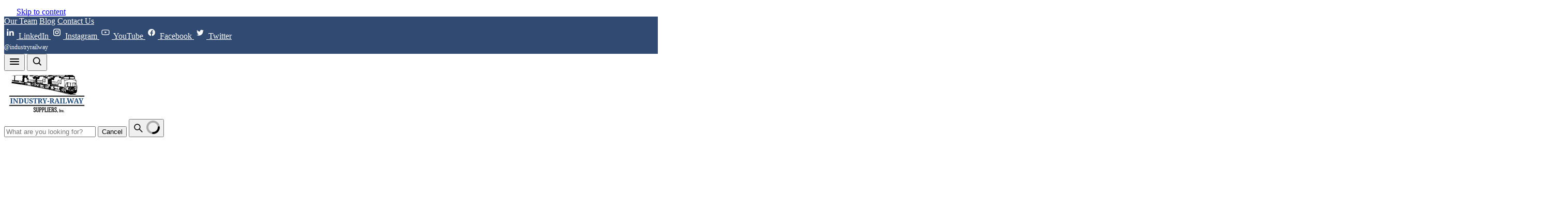

--- FILE ---
content_type: text/html; charset=utf-8
request_url: https://industryrailway.com/products/clip-driver-self-propelled-cd400sp
body_size: 217231
content:
<!doctype html>
<html class="no-js no-touch" lang="en">
  <head>
    <script>
      window.Store = window.Store || {};
      window.Store.id = 71758709039;
    </script>
    <meta charset="utf-8">
    <meta http-equiv="x-ua-compatible" content="IE=edge">

    <link rel="preconnect" href="https://cdn.shopify.com">
    <link rel="preconnect" href="https://fonts.shopifycdn.com">
    <link rel="preconnect" href="https://v.shopify.com">
    <link rel="preconnect" href="https://cdn.shopifycloud.com">
<!-- Google Tag Manager -->
<script>(function(w,d,s,l,i){w[l]=w[l]||[];w[l].push({'gtm.start':
new Date().getTime(),event:'gtm.js'});var f=d.getElementsByTagName(s)[0],
j=d.createElement(s),dl=l!='dataLayer'?'&l='+l:'';j.async=true;j.src=
'https://www.googletagmanager.com/gtm.js?id='+i+dl;f.parentNode.insertBefore(j,f);
})(window,document,'script','dataLayer','GTM-PSBK4WB');</script>
<!-- End Google Tag Manager -->
   <title>Clip Driver - Self Propelled - CD400SP</title>

    
      <meta name="description" content="Description Rosenqvist&#39;s CD400SP is a self-propelled version of the CD400. From the hand held remote control panel, the operator controls all functions, speed, clipping, de-clipping. Production rate up to 25 ties per minute. Don’t forget to check out the railroad maintenance and MOW equipment for any additional equipme">
    

    
  <link rel="shortcut icon" href="//industryrailway.com/cdn/shop/files/favicon_32x32.png?v=1682422513" type="image/png">


    
      <link rel="canonical" href="https://industryrailway.com/products/clip-driver-self-propelled-cd400sp" />
    

    <meta name="viewport" content="width=device-width">

    
    















<meta property="og:site_name" content="Industry-Railway Suppliers, Inc.">
<meta property="og:url" content="https://industryrailway.com/products/clip-driver-self-propelled-cd400sp">
<meta property="og:title" content="Clip Driver - Self Propelled - CD400SP">
<meta property="og:type" content="website">
<meta property="og:description" content="Description Rosenqvist&#39;s CD400SP is a self-propelled version of the CD400. From the hand held remote control panel, the operator controls all functions, speed, clipping, de-clipping. Production rate up to 25 ties per minute. Don’t forget to check out the railroad maintenance and MOW equipment for any additional equipme">




    
    
    

    
    
    <meta
      property="og:image"
      content="https://industryrailway.com/cdn/shop/products/img_proxy_00973816-9df5-41bb-ad1a-d2c058cd0618_1200x704.jpg?v=1684232063"
    />
    <meta
      property="og:image:secure_url"
      content="https://industryrailway.com/cdn/shop/products/img_proxy_00973816-9df5-41bb-ad1a-d2c058cd0618_1200x704.jpg?v=1684232063"
    />
    <meta property="og:image:width" content="1200" />
    <meta property="og:image:height" content="704" />
    
    
    <meta property="og:image:alt" content="Self propelled clip driver - CD400SP" />
  









  <meta name="twitter:site" content="@IndustryRailway">








<meta name="twitter:title" content="Clip Driver - Self Propelled - CD400SP">
<meta name="twitter:description" content="Description Rosenqvist&#39;s CD400SP is a self-propelled version of the CD400. From the hand held remote control panel, the operator controls all functions, speed, clipping, de-clipping. Production rate up to 25 ties per minute. Don’t forget to check out the railroad maintenance and MOW equipment for any additional equipme">


    
    
    
      
      
      <meta name="twitter:card" content="summary_large_image">
    
    
    <meta
      property="twitter:image"
      content="https://industryrailway.com/cdn/shop/products/img_proxy_00973816-9df5-41bb-ad1a-d2c058cd0618_1200x600_crop_center.jpg?v=1684232063"
    />
    <meta property="twitter:image:width" content="1200" />
    <meta property="twitter:image:height" content="600" />
    
    
    <meta property="twitter:image:alt" content="Self propelled clip driver - CD400SP" />
  



    <link rel="preload" href="//industryrailway.com/cdn/fonts/montserrat/montserrat_n7.3c434e22befd5c18a6b4afadb1e3d77c128c7939.woff2" as="font" crossorigin="anonymous">
    <link rel="preload" as="style" href="//industryrailway.com/cdn/shop/t/26/assets/theme.css?v=20232972137465305801762268121">
    
    
    
        
    
      <script>window.performance && window.performance.mark && window.performance.mark('shopify.content_for_header.start');</script><meta id="shopify-digital-wallet" name="shopify-digital-wallet" content="/71758709039/digital_wallets/dialog">
<meta name="shopify-checkout-api-token" content="9329c1fa691818e0f8ceb3a961df7fbb">
<meta id="in-context-paypal-metadata" data-shop-id="71758709039" data-venmo-supported="false" data-environment="production" data-locale="en_US" data-paypal-v4="true" data-currency="USD">
<link rel="alternate" type="application/json+oembed" href="https://industryrailway.com/products/clip-driver-self-propelled-cd400sp.oembed">
<script async="async" src="/checkouts/internal/preloads.js?locale=en-US"></script>
<link rel="preconnect" href="https://shop.app" crossorigin="anonymous">
<script async="async" src="https://shop.app/checkouts/internal/preloads.js?locale=en-US&shop_id=71758709039" crossorigin="anonymous"></script>
<script id="apple-pay-shop-capabilities" type="application/json">{"shopId":71758709039,"countryCode":"US","currencyCode":"USD","merchantCapabilities":["supports3DS"],"merchantId":"gid:\/\/shopify\/Shop\/71758709039","merchantName":"Industry-Railway Suppliers, Inc.","requiredBillingContactFields":["postalAddress","email","phone"],"requiredShippingContactFields":["postalAddress","email","phone"],"shippingType":"shipping","supportedNetworks":["visa","masterCard","amex","discover","elo","jcb"],"total":{"type":"pending","label":"Industry-Railway Suppliers, Inc.","amount":"1.00"},"shopifyPaymentsEnabled":true,"supportsSubscriptions":true}</script>
<script id="shopify-features" type="application/json">{"accessToken":"9329c1fa691818e0f8ceb3a961df7fbb","betas":["rich-media-storefront-analytics"],"domain":"industryrailway.com","predictiveSearch":true,"shopId":71758709039,"locale":"en"}</script>
<script>var Shopify = Shopify || {};
Shopify.shop = "industry-railway-suppliers-inc.myshopify.com";
Shopify.locale = "en";
Shopify.currency = {"active":"USD","rate":"1.0"};
Shopify.country = "US";
Shopify.theme = {"name":"RSGSTS-30 (AE)","id":181195112751,"schema_name":"Empire","schema_version":"8.1.0","theme_store_id":null,"role":"main"};
Shopify.theme.handle = "null";
Shopify.theme.style = {"id":null,"handle":null};
Shopify.cdnHost = "industryrailway.com/cdn";
Shopify.routes = Shopify.routes || {};
Shopify.routes.root = "/";</script>
<script type="module">!function(o){(o.Shopify=o.Shopify||{}).modules=!0}(window);</script>
<script>!function(o){function n(){var o=[];function n(){o.push(Array.prototype.slice.apply(arguments))}return n.q=o,n}var t=o.Shopify=o.Shopify||{};t.loadFeatures=n(),t.autoloadFeatures=n()}(window);</script>
<script>
  window.ShopifyPay = window.ShopifyPay || {};
  window.ShopifyPay.apiHost = "shop.app\/pay";
  window.ShopifyPay.redirectState = null;
</script>
<script id="shop-js-analytics" type="application/json">{"pageType":"product"}</script>
<script defer="defer" async type="module" src="//industryrailway.com/cdn/shopifycloud/shop-js/modules/v2/client.init-shop-cart-sync_BT-GjEfc.en.esm.js"></script>
<script defer="defer" async type="module" src="//industryrailway.com/cdn/shopifycloud/shop-js/modules/v2/chunk.common_D58fp_Oc.esm.js"></script>
<script defer="defer" async type="module" src="//industryrailway.com/cdn/shopifycloud/shop-js/modules/v2/chunk.modal_xMitdFEc.esm.js"></script>
<script type="module">
  await import("//industryrailway.com/cdn/shopifycloud/shop-js/modules/v2/client.init-shop-cart-sync_BT-GjEfc.en.esm.js");
await import("//industryrailway.com/cdn/shopifycloud/shop-js/modules/v2/chunk.common_D58fp_Oc.esm.js");
await import("//industryrailway.com/cdn/shopifycloud/shop-js/modules/v2/chunk.modal_xMitdFEc.esm.js");

  window.Shopify.SignInWithShop?.initShopCartSync?.({"fedCMEnabled":true,"windoidEnabled":true});

</script>
<script>
  window.Shopify = window.Shopify || {};
  if (!window.Shopify.featureAssets) window.Shopify.featureAssets = {};
  window.Shopify.featureAssets['shop-js'] = {"shop-cart-sync":["modules/v2/client.shop-cart-sync_DZOKe7Ll.en.esm.js","modules/v2/chunk.common_D58fp_Oc.esm.js","modules/v2/chunk.modal_xMitdFEc.esm.js"],"init-fed-cm":["modules/v2/client.init-fed-cm_B6oLuCjv.en.esm.js","modules/v2/chunk.common_D58fp_Oc.esm.js","modules/v2/chunk.modal_xMitdFEc.esm.js"],"shop-cash-offers":["modules/v2/client.shop-cash-offers_D2sdYoxE.en.esm.js","modules/v2/chunk.common_D58fp_Oc.esm.js","modules/v2/chunk.modal_xMitdFEc.esm.js"],"shop-login-button":["modules/v2/client.shop-login-button_QeVjl5Y3.en.esm.js","modules/v2/chunk.common_D58fp_Oc.esm.js","modules/v2/chunk.modal_xMitdFEc.esm.js"],"pay-button":["modules/v2/client.pay-button_DXTOsIq6.en.esm.js","modules/v2/chunk.common_D58fp_Oc.esm.js","modules/v2/chunk.modal_xMitdFEc.esm.js"],"shop-button":["modules/v2/client.shop-button_DQZHx9pm.en.esm.js","modules/v2/chunk.common_D58fp_Oc.esm.js","modules/v2/chunk.modal_xMitdFEc.esm.js"],"avatar":["modules/v2/client.avatar_BTnouDA3.en.esm.js"],"init-windoid":["modules/v2/client.init-windoid_CR1B-cfM.en.esm.js","modules/v2/chunk.common_D58fp_Oc.esm.js","modules/v2/chunk.modal_xMitdFEc.esm.js"],"init-shop-for-new-customer-accounts":["modules/v2/client.init-shop-for-new-customer-accounts_C_vY_xzh.en.esm.js","modules/v2/client.shop-login-button_QeVjl5Y3.en.esm.js","modules/v2/chunk.common_D58fp_Oc.esm.js","modules/v2/chunk.modal_xMitdFEc.esm.js"],"init-shop-email-lookup-coordinator":["modules/v2/client.init-shop-email-lookup-coordinator_BI7n9ZSv.en.esm.js","modules/v2/chunk.common_D58fp_Oc.esm.js","modules/v2/chunk.modal_xMitdFEc.esm.js"],"init-shop-cart-sync":["modules/v2/client.init-shop-cart-sync_BT-GjEfc.en.esm.js","modules/v2/chunk.common_D58fp_Oc.esm.js","modules/v2/chunk.modal_xMitdFEc.esm.js"],"shop-toast-manager":["modules/v2/client.shop-toast-manager_DiYdP3xc.en.esm.js","modules/v2/chunk.common_D58fp_Oc.esm.js","modules/v2/chunk.modal_xMitdFEc.esm.js"],"init-customer-accounts":["modules/v2/client.init-customer-accounts_D9ZNqS-Q.en.esm.js","modules/v2/client.shop-login-button_QeVjl5Y3.en.esm.js","modules/v2/chunk.common_D58fp_Oc.esm.js","modules/v2/chunk.modal_xMitdFEc.esm.js"],"init-customer-accounts-sign-up":["modules/v2/client.init-customer-accounts-sign-up_iGw4briv.en.esm.js","modules/v2/client.shop-login-button_QeVjl5Y3.en.esm.js","modules/v2/chunk.common_D58fp_Oc.esm.js","modules/v2/chunk.modal_xMitdFEc.esm.js"],"shop-follow-button":["modules/v2/client.shop-follow-button_CqMgW2wH.en.esm.js","modules/v2/chunk.common_D58fp_Oc.esm.js","modules/v2/chunk.modal_xMitdFEc.esm.js"],"checkout-modal":["modules/v2/client.checkout-modal_xHeaAweL.en.esm.js","modules/v2/chunk.common_D58fp_Oc.esm.js","modules/v2/chunk.modal_xMitdFEc.esm.js"],"shop-login":["modules/v2/client.shop-login_D91U-Q7h.en.esm.js","modules/v2/chunk.common_D58fp_Oc.esm.js","modules/v2/chunk.modal_xMitdFEc.esm.js"],"lead-capture":["modules/v2/client.lead-capture_BJmE1dJe.en.esm.js","modules/v2/chunk.common_D58fp_Oc.esm.js","modules/v2/chunk.modal_xMitdFEc.esm.js"],"payment-terms":["modules/v2/client.payment-terms_Ci9AEqFq.en.esm.js","modules/v2/chunk.common_D58fp_Oc.esm.js","modules/v2/chunk.modal_xMitdFEc.esm.js"]};
</script>
<script>(function() {
  var isLoaded = false;
  function asyncLoad() {
    if (isLoaded) return;
    isLoaded = true;
    var urls = ["https:\/\/chimpstatic.com\/mcjs-connected\/js\/users\/1cb4b03cb14cda5c34b0c5014\/3b6e2f5f6add3401f9f62ba1b.js?shop=industry-railway-suppliers-inc.myshopify.com","https:\/\/discount.webcontrive.com\/assets\/js\/discount-box.js?v=1.1\u0026shop=industry-railway-suppliers-inc.myshopify.com","https:\/\/cdn.nfcube.com\/instafeed-1c32a7a93f52d47d4dcdb45a5a4b5a6b.js?shop=industry-railway-suppliers-inc.myshopify.com"];
    for (var i = 0; i < urls.length; i++) {
      var s = document.createElement('script');
      s.type = 'text/javascript';
      s.async = true;
      s.src = urls[i];
      var x = document.getElementsByTagName('script')[0];
      x.parentNode.insertBefore(s, x);
    }
  };
  if(window.attachEvent) {
    window.attachEvent('onload', asyncLoad);
  } else {
    window.addEventListener('load', asyncLoad, false);
  }
})();</script>
<script id="__st">var __st={"a":71758709039,"offset":-21600,"reqid":"00304fdf-d152-4c1d-8d70-31418c4b1248-1769398066","pageurl":"industryrailway.com\/products\/clip-driver-self-propelled-cd400sp","u":"b554762bdb0f","p":"product","rtyp":"product","rid":8303212036399};</script>
<script>window.ShopifyPaypalV4VisibilityTracking = true;</script>
<script id="captcha-bootstrap">!function(){'use strict';const t='contact',e='account',n='new_comment',o=[[t,t],['blogs',n],['comments',n],[t,'customer']],c=[[e,'customer_login'],[e,'guest_login'],[e,'recover_customer_password'],[e,'create_customer']],r=t=>t.map((([t,e])=>`form[action*='/${t}']:not([data-nocaptcha='true']) input[name='form_type'][value='${e}']`)).join(','),a=t=>()=>t?[...document.querySelectorAll(t)].map((t=>t.form)):[];function s(){const t=[...o],e=r(t);return a(e)}const i='password',u='form_key',d=['recaptcha-v3-token','g-recaptcha-response','h-captcha-response',i],f=()=>{try{return window.sessionStorage}catch{return}},m='__shopify_v',_=t=>t.elements[u];function p(t,e,n=!1){try{const o=window.sessionStorage,c=JSON.parse(o.getItem(e)),{data:r}=function(t){const{data:e,action:n}=t;return t[m]||n?{data:e,action:n}:{data:t,action:n}}(c);for(const[e,n]of Object.entries(r))t.elements[e]&&(t.elements[e].value=n);n&&o.removeItem(e)}catch(o){console.error('form repopulation failed',{error:o})}}const l='form_type',E='cptcha';function T(t){t.dataset[E]=!0}const w=window,h=w.document,L='Shopify',v='ce_forms',y='captcha';let A=!1;((t,e)=>{const n=(g='f06e6c50-85a8-45c8-87d0-21a2b65856fe',I='https://cdn.shopify.com/shopifycloud/storefront-forms-hcaptcha/ce_storefront_forms_captcha_hcaptcha.v1.5.2.iife.js',D={infoText:'Protected by hCaptcha',privacyText:'Privacy',termsText:'Terms'},(t,e,n)=>{const o=w[L][v],c=o.bindForm;if(c)return c(t,g,e,D).then(n);var r;o.q.push([[t,g,e,D],n]),r=I,A||(h.body.append(Object.assign(h.createElement('script'),{id:'captcha-provider',async:!0,src:r})),A=!0)});var g,I,D;w[L]=w[L]||{},w[L][v]=w[L][v]||{},w[L][v].q=[],w[L][y]=w[L][y]||{},w[L][y].protect=function(t,e){n(t,void 0,e),T(t)},Object.freeze(w[L][y]),function(t,e,n,w,h,L){const[v,y,A,g]=function(t,e,n){const i=e?o:[],u=t?c:[],d=[...i,...u],f=r(d),m=r(i),_=r(d.filter((([t,e])=>n.includes(e))));return[a(f),a(m),a(_),s()]}(w,h,L),I=t=>{const e=t.target;return e instanceof HTMLFormElement?e:e&&e.form},D=t=>v().includes(t);t.addEventListener('submit',(t=>{const e=I(t);if(!e)return;const n=D(e)&&!e.dataset.hcaptchaBound&&!e.dataset.recaptchaBound,o=_(e),c=g().includes(e)&&(!o||!o.value);(n||c)&&t.preventDefault(),c&&!n&&(function(t){try{if(!f())return;!function(t){const e=f();if(!e)return;const n=_(t);if(!n)return;const o=n.value;o&&e.removeItem(o)}(t);const e=Array.from(Array(32),(()=>Math.random().toString(36)[2])).join('');!function(t,e){_(t)||t.append(Object.assign(document.createElement('input'),{type:'hidden',name:u})),t.elements[u].value=e}(t,e),function(t,e){const n=f();if(!n)return;const o=[...t.querySelectorAll(`input[type='${i}']`)].map((({name:t})=>t)),c=[...d,...o],r={};for(const[a,s]of new FormData(t).entries())c.includes(a)||(r[a]=s);n.setItem(e,JSON.stringify({[m]:1,action:t.action,data:r}))}(t,e)}catch(e){console.error('failed to persist form',e)}}(e),e.submit())}));const S=(t,e)=>{t&&!t.dataset[E]&&(n(t,e.some((e=>e===t))),T(t))};for(const o of['focusin','change'])t.addEventListener(o,(t=>{const e=I(t);D(e)&&S(e,y())}));const B=e.get('form_key'),M=e.get(l),P=B&&M;t.addEventListener('DOMContentLoaded',(()=>{const t=y();if(P)for(const e of t)e.elements[l].value===M&&p(e,B);[...new Set([...A(),...v().filter((t=>'true'===t.dataset.shopifyCaptcha))])].forEach((e=>S(e,t)))}))}(h,new URLSearchParams(w.location.search),n,t,e,['guest_login'])})(!0,!0)}();</script>
<script integrity="sha256-4kQ18oKyAcykRKYeNunJcIwy7WH5gtpwJnB7kiuLZ1E=" data-source-attribution="shopify.loadfeatures" defer="defer" src="//industryrailway.com/cdn/shopifycloud/storefront/assets/storefront/load_feature-a0a9edcb.js" crossorigin="anonymous"></script>
<script crossorigin="anonymous" defer="defer" src="//industryrailway.com/cdn/shopifycloud/storefront/assets/shopify_pay/storefront-65b4c6d7.js?v=20250812"></script>
<script data-source-attribution="shopify.dynamic_checkout.dynamic.init">var Shopify=Shopify||{};Shopify.PaymentButton=Shopify.PaymentButton||{isStorefrontPortableWallets:!0,init:function(){window.Shopify.PaymentButton.init=function(){};var t=document.createElement("script");t.src="https://industryrailway.com/cdn/shopifycloud/portable-wallets/latest/portable-wallets.en.js",t.type="module",document.head.appendChild(t)}};
</script>
<script data-source-attribution="shopify.dynamic_checkout.buyer_consent">
  function portableWalletsHideBuyerConsent(e){var t=document.getElementById("shopify-buyer-consent"),n=document.getElementById("shopify-subscription-policy-button");t&&n&&(t.classList.add("hidden"),t.setAttribute("aria-hidden","true"),n.removeEventListener("click",e))}function portableWalletsShowBuyerConsent(e){var t=document.getElementById("shopify-buyer-consent"),n=document.getElementById("shopify-subscription-policy-button");t&&n&&(t.classList.remove("hidden"),t.removeAttribute("aria-hidden"),n.addEventListener("click",e))}window.Shopify?.PaymentButton&&(window.Shopify.PaymentButton.hideBuyerConsent=portableWalletsHideBuyerConsent,window.Shopify.PaymentButton.showBuyerConsent=portableWalletsShowBuyerConsent);
</script>
<script data-source-attribution="shopify.dynamic_checkout.cart.bootstrap">document.addEventListener("DOMContentLoaded",(function(){function t(){return document.querySelector("shopify-accelerated-checkout-cart, shopify-accelerated-checkout")}if(t())Shopify.PaymentButton.init();else{new MutationObserver((function(e,n){t()&&(Shopify.PaymentButton.init(),n.disconnect())})).observe(document.body,{childList:!0,subtree:!0})}}));
</script>
<link id="shopify-accelerated-checkout-styles" rel="stylesheet" media="screen" href="https://industryrailway.com/cdn/shopifycloud/portable-wallets/latest/accelerated-checkout-backwards-compat.css" crossorigin="anonymous">
<style id="shopify-accelerated-checkout-cart">
        #shopify-buyer-consent {
  margin-top: 1em;
  display: inline-block;
  width: 100%;
}

#shopify-buyer-consent.hidden {
  display: none;
}

#shopify-subscription-policy-button {
  background: none;
  border: none;
  padding: 0;
  text-decoration: underline;
  font-size: inherit;
  cursor: pointer;
}

#shopify-subscription-policy-button::before {
  box-shadow: none;
}

      </style>

<script>window.performance && window.performance.mark && window.performance.mark('shopify.content_for_header.end');</script>
    
    
    
      <link href="//industryrailway.com/cdn/shop/t/26/assets/cart-drawer.css?v=163952073977010897711760708747" rel="stylesheet" type="text/css" media="all" />
    
    <link href="//industryrailway.com/cdn/shop/t/26/assets/theme.css?v=20232972137465305801762268121" rel="stylesheet" type="text/css" media="all" />

    
    <script>
      window.Theme = window.Theme || {};
      window.Theme.version = '8.1.0';
      window.Theme.name = 'Empire';
      window.Theme.routes = {
        "root_url": "/",
        "account_url": "/account",
        "account_login_url": "https://industryrailway.com/customer_authentication/redirect?locale=en&region_country=US",
        "account_logout_url": "/account/logout",
        "account_register_url": "https://account.industryrailway.com?locale=en",
        "account_addresses_url": "/account/addresses",
        "collections_url": "/collections",
        "all_products_collection_url": "/collections/all",
        "search_url": "/search",
        "cart_url": "/cart",
        "cart_add_url": "/cart/add",
        "cart_change_url": "/cart/change",
        "cart_clear_url": "/cart/clear",
        "product_recommendations_url": "/recommendations/products",
      };
    </script>
    

<!-- Punchout Cloud -->
<script src="https://cdn.cloud.punchoutexpress.com/cloud/assets-shopify/0.2.0/punchout.min.js?v5_16_2" defer="defer"></script>
<style type="text/css">.btn-punchout-cancel {margin-left: 10px;}</style>
<!-- /Punchout Cloud -->

<script type="text/javascript">
window.PunchoutSettings = {
            "cloud_url": "https://cloud.punchoutexpress.com",
            "token": "429b3b0e6cca835306e0ce4977ec69a5",
            "checkout_selector": "*[name=\"checkout\"]",
            "checkout_text": "Transfer Cart",
            "cancel_selector": "*[name=\"checkout\"]",
            "cancel_text": "Cancel",
            "hide_selector": "*[name=\"checkout\"],.shopify-payment-button,.additional-checkout-buttons,.additional-checkout-button",
            "cart_container_selector": "#CartContainer,#CartDrawer,#ajaxifyModal"
        };
</script>


<style>
  .btn.btn-lg.align_mig {
   display: block;
background: black;
color: white;
padding: 10px;
text-decoration: none;
 }
</style>
  <meta name="google-site-verification" content="5pY9eLufbVPHh4lkGTxu8UTSCL0nrWXqMaOGdv900Ek" />

  <!-- PUNCHOUT BEGINS -->
  <script src="https://code.jquery.com/jquery-3.6.0.min.js" defer></script>
  <script src="https://public.tradecentric.com/common/jslib/0.0.11/libs.js" defer="defer"></script>
  <script src="https://public.tradecentric.com/common/shopify/0.0.9/po2go.js" defer="defer"></script>
  <script src="https://public.tradecentric.com/common/shopify/0.0.9/ext_shopify.js" defer="defer"></script>
  <script src="//industryrailway.com/cdn/shop/t/26/assets/punchout.js?v=128649952745139938331760708749" defer="defer"></script>
  <!-- PUNCHOUT ENDS -->
    
    


<script>
var sd__PreorderMetaObject = {"sd-preorder-metaobject-definition":{"user_type":"1","preorderSetting":{"pre_badges":"Yes","force_preorder":null,"badge_text":"BACKORDER","badge_bk":"1E79C2","badge_color":"FFFFFF","badgeShape":"Rectangle","badgePosition":"top_right","badge_text_size":"11","animateclass":"hvr-no","global_preorderlimit":"","button_text":"BACKORDER","button_message":"AVAILABLE SOON","nopreordermessage":"No Pre-Order for this product","mode":"hover","position":"","button_color":"#186CA3","button_text_color":"#FFFFFF","button_text_size":"15px","button_font_weight":"normal","button_width":"100%","button_top_margin":"5px","button_radius":"0px","tooltip_bkcolor":"#000000","tooltip_opt":"Yes","tooltip_textcolor":"#FFFFFF","custom_note":"Will ship as soon as product is back in stock.","custom_note_label":"_Backorder","qty_limit":"","qty_check":"No","error_customer_msg":"There are only \u003cPROQTY\u003e available. If you need more, order \u003cPROQTY\u003e now, then return to pre-order more.","enable_country":"","location_enable":"No","error_message_geo":"Sorry !!! No Pre-Order available at this location.","mandatory_for_customers":"No","customer_delivery_date_feature":"No","customer_delivery_time_feature":"No","customer_delivery_label":"Schedule Delivery","desc_text_color":"ffffff","desc_background_color":"000000","desc_font_size":"15","desc_font_weight":"normal","desc_space_from_top":"0","desc_border_style":"none","desc_border_style_color":"000000","desc_border_width":"1","desc_text_alignment":"center","desc_padding_style":"0","desc_width_style":"30","desc_font_family":"Helvetica","preorder_description_toggles":"off"},"developerSetting":{"formselector":".product-form--regular form[action=\"\/cart\/add\"]","buttonselector":"button[type=\"submit\"]","variantselector1":".product__variant, select:not(.selectoption_id,.product-form__quantity, .delivery_time), .single-option-selector, input[name=\"Size\"], .ProductForm__Variants .ProductForm__Option input[type=\"radio\"], .variant-group input[type=\"radio\"], .swatch input[type=\"radio\"], .gPreorderVariantActivator, .product__swatches [data-swatch-option], .swatch__container .swatch__option, .gf_swatches .gf_swatch, .product-form__controls-group-options select, ul.clickyboxes li, .pf-variant-select, ul.swatches-select li, .product-options__value, .form-check-swatch, button.btn.swatch select.product__variant, .pf-container a, button.variant.option, ul.js-product__variant--container li, .variant-input, .product-variant \u003e ul \u003e li  ,.input--dropdown, .HorizontalList \u003e li, .product-single__swatch__item, .globo-swatch-list ul.value \u003e .select-option, .form-swatch-item, .selector-wrapper select, select.pf-input, ul.swatches-select \u003e li.nt-swatch.swatch_pr_item, ul.gfqv-swatch-values \u003e li, .lh-swatch-select, .swatch-image, .variant-image-swatch, #option-size, .selector-wrapper .replaced, .regular-select-content \u003e .regular-select-item, .radios--input, ul.swatch-view \u003e li \u003e .swatch-selector , .swatch-element input, [data-product-option], .single-option-selector__radio, [data-index^=\"option\"], .SizeSwatchList input, .swatch-panda input[type=radio], .swatch input, .swatch-element input[type=radio], select[id*=\"product-select-\"], select[id|=\"product-select-option\"], [id|=\"productSelect-product\"], [id|=\"ProductSelect-option\"],select[id|=\"product-variants-option\"],select[id|=\"sca-qv-product-selected-option\"],select[id*=\"product-variants-\"],select[id|=\"product-selectors-option\"],select[id|=\"variant-listbox-option\"],select[id|=\"id-option\"],select[id|=\"SingleOptionSelector\"], .variant-input-wrap input, [data-action=\"select-value\"], .no-js-hidden input[type=\"radio\"]","variantselector2":"input[name=\"quantity\"]","variantselector3":"","tags_badges":"","badges_allpages":".productgrid--item","badges_allpages_hide_attr":".quickshop-button","checkoutattr":"input[name=\"checkout\"], button[name=\"checkout\"]","subtotalclass":"","partialtext":"Backorder","remainingtext":"Remaining Balance:","cartcustom_message":"","drawerbuttonattr":"#drawer input[name=\"checkout\"], #drawer button[name=\"checkout\"], .Drawer button[name=\"checkout\"]","drawersubtotal":"","drawerevents":".sd_preorder, header a[href=\"\/cart\"]","remainingenable":"No"},"generalSetting":{"counter_theme":"sd_counter1","comingsoontext":"Coming Soon","notify_autosent":"no_disable","coupon_option":"No","account_coupon":"No","auto_coupon":"No","shipping1":"No","shipping2":"No","tax_1":"No","tax_2":"No","com_badges":"Yes","com_badge_text":"Coming Soon","com_badge_bk":"FF1919","com_badge_color":"FFFFFF","com_badge_text_size":"11","comBadgeShape":"Rectangle","comBadgePosition":"top_right","enable_favicon":"No","favbgcolor":"FFFFFF","favtxtcolor":"FFFFFF","preorder_mode":"mode1","global_preorderlimit":"","mixed_cart":"Yes","mixed_cart_mode":"inline","mixed_cart_heading":"Warning: You have backordered and in-stock items in the same cart.","mixed_cart_content":"Please note that your in-stock items will ship immediately, while your backordered items will ship when they have returned to stock.","counter_days":"Days","counter_hours":"Hours","counter_minutes":"Minutes","counter_seconds":"Seconds"},"notifySetting":{"enablenotify":"No","notify_type":"slide","notifylinktext":"Notify me","sd_notifybuttontext":"Notify me","notifylinktextcolor":"000","notifylink_bkcolor":"fff","notify_textalign":"left","notify_link_txtsize":"14","notify_link_deco":"underline","notify_link_weight":"normal","en_inject":"No","selectinject":"Inject after","injectevent":"CLASS","injectvalue":"sd-advanced-preorder","request_a_quote_en_inject":"No","selectinject_request_quote":"Inject after","request_quote_injectevent":"CLASS","request_quote_injectvalue":"sd-advanced-preorder","request_quote_enablenotify":"No","request_quote_notifylinktext":"Request A Quote","request_quote_sd_notifybuttontext":"Request A Quote","request_quote_sd_notifylinktextcolor":"000","reqeust_quote_notifylink_bkcolor":"fff","request_quote_notify_link_weight":"normal","request_quote_notify_link_txtsize":"14","request_a_quote_title":"REQUEST A QUOTE TITLE"},"partialSettings":{"payment_type_text":"Payment Type","full_partial":"Yes","fullpay_text":"Pay in Full","partialpay_text":"Pay When Shipped","cart_total":"No","total_text":"Partial Cart","checkout_text":"Partial Checkout","note_checkout1":"Initial Partial Payment (Check Your Account page in store for balance payment)","note_checkout2":"Final Partial Payment","full_note_checkout":"Full Payment of Pre-order Product","partial_cart":"No","partial_msg_txt":null,"account_login":"required","fullpay_message_text":"Pay full payment - ","partialpay_message_text":"Pay initial payment - ","fullpaybtntext":"Add to Cart - Pay in Full","partialpaybtntext":"Add to Cart - Pay When Shipped","par_badges":"No","par_badge_text":"Partial-Order","par_badge_bk":"FF1919","par_badge_color":"ffff","par_badge_text_size":"11px","enabletimer":"No","timermsg":"Hurry Up !!","timertextcolor":"000","timerbkg":"ddd","timeralign":"left","timertextweight":"normal","timer":"25","timer_border":"none","timerborderpx":"1","timerbordercolor":"000","custom_priceonoff":"No","custom_paytext":"Custom Price"},"AccountPageSetting":{"float_button":"No"},"TryBeforeBuySetting":{"try_before_buy_button_text":"TRY BEFORE YOU BUY","try_before_buy_button_color":"#000","try_before_buy_button_text_color":"#fff","try_before_buy_button_text_size":"15px","try_before_buy_button_font_weight":"normal","try_before_buy_button_top_margin":"5px","try_before_buy_button_radius":"0px","try_before_buy_button_width":"100%"},"app":{"appenable":"Yes","memberplan":"advancepremium","status_activation":"active","p_status_activation":null,"advanced_premium":null,"today_date_time":"2025-12-08","today_time":"10:20"}}};
var sd_b2b_tag = "";
var user_type = sd__PreorderMetaObject['sd-preorder-metaobject-definition']['user_type']
  console.log("user_type_test",user_type);
  console.log("sd_b2b_tag",sd_b2b_tag);
  </script>

<script>
  if(user_type == 2) {
     var embedSellingPlans = '<div class="sd-selling-plan-widget">';
      var sellingPlanArray = {};
      var sellingPlanArray_desc = {};
      var pageType = 'product'
      var productjson = {"id":8303212036399,"title":"Clip Driver - Self Propelled - CD400SP","handle":"clip-driver-self-propelled-cd400sp","description":"\u003cdiv class=\"accordion spec-accordion\"\u003e\n\u003cdiv class=\"accordion-block\"\u003e\n\u003cdiv class=\"accordion-navigation toggleLink\" role=\"button\" data-collapsible=\"#tab-desc\" aria-controls=\"tab-desc\" aria-expanded=\"false\"\u003e\n\u003ch3 class=\"accordion-title\"\u003eDescription\u003c\/h3\u003e\n\u003c\/div\u003e\n\u003cdiv id=\"tab-desc\" class=\"accordion-content\" aria-hidden=\"true\"\u003e\n\u003cp\u003eRosenqvist's CD400SP is a self-propelled version of the CD400. From the hand held remote control panel, the operator controls all functions, speed, clipping, de-clipping. Production rate up to 25 ties per minute. Don’t forget to check out the\u003ca href=\"%%GLOBAL_ShopPathSSL%%\/production-equip\/\"\u003e railroad maintenance and MOW equipment\u003c\/a\u003e for any additional equipment needs.\u003c\/p\u003e\n\u003c\/div\u003e\n\u003c\/div\u003e\n\u003c\/div\u003e\n\u003ccenter\u003e\u003c\/center\u003e\u003ccenter\u003e\u003cbr\u003e\u003c\/center\u003e","published_at":"2023-05-16T05:14:23-05:00","created_at":"2023-05-16T05:14:23-05:00","vendor":"Rosenqvist","type":"","tags":["Cross Ties","GetQuote","Machines \u0026 Attachments","Production Equip","Production Gang Supplies","sd_preorder","Tools","Tools Production Equip"],"price":10000,"price_min":10000,"price_max":10000,"available":true,"price_varies":false,"compare_at_price":null,"compare_at_price_min":0,"compare_at_price_max":0,"compare_at_price_varies":false,"variants":[{"id":45093549801775,"title":"Default Title","option1":"Default Title","option2":null,"option3":null,"sku":"ROSCD400SP","requires_shipping":true,"taxable":true,"featured_image":null,"available":true,"name":"Clip Driver - Self Propelled - CD400SP","public_title":null,"options":["Default Title"],"price":10000,"weight":4535924,"compare_at_price":null,"inventory_management":null,"barcode":"","requires_selling_plan":false,"selling_plan_allocations":[{"price_adjustments":[],"price":10000,"compare_at_price":null,"per_delivery_price":10000,"selling_plan_id":8493498671,"selling_plan_group_id":"7639e6b62d3d463d5fbaa4162083b9b6f0cbc686"}],"quantity_rule":{"min":1,"max":null,"increment":1}}],"images":["\/\/industryrailway.com\/cdn\/shop\/products\/img_proxy_00973816-9df5-41bb-ad1a-d2c058cd0618.jpg?v=1684232063","\/\/industryrailway.com\/cdn\/shop\/products\/img_proxy_9c6f3819-e937-4534-927d-a829ccabc35d.jpg?v=1684232063"],"featured_image":"\/\/industryrailway.com\/cdn\/shop\/products\/img_proxy_00973816-9df5-41bb-ad1a-d2c058cd0618.jpg?v=1684232063","options":["Title"],"media":[{"alt":"Self propelled clip driver - CD400SP","id":33691122565423,"position":1,"preview_image":{"aspect_ratio":1.705,"height":576,"width":982,"src":"\/\/industryrailway.com\/cdn\/shop\/products\/img_proxy_00973816-9df5-41bb-ad1a-d2c058cd0618.jpg?v=1684232063"},"aspect_ratio":1.705,"height":576,"media_type":"image","src":"\/\/industryrailway.com\/cdn\/shop\/products\/img_proxy_00973816-9df5-41bb-ad1a-d2c058cd0618.jpg?v=1684232063","width":982},{"alt":"Self propelled clip driver - CD400SP","id":33691122663727,"position":2,"preview_image":{"aspect_ratio":1.4,"height":914,"width":1280,"src":"\/\/industryrailway.com\/cdn\/shop\/products\/img_proxy_9c6f3819-e937-4534-927d-a829ccabc35d.jpg?v=1684232063"},"aspect_ratio":1.4,"height":914,"media_type":"image","src":"\/\/industryrailway.com\/cdn\/shop\/products\/img_proxy_9c6f3819-e937-4534-927d-a829ccabc35d.jpg?v=1684232063","width":1280},{"alt":null,"id":34529590935855,"position":3,"preview_image":{"aspect_ratio":1.333,"height":360,"width":480,"src":"\/\/industryrailway.com\/cdn\/shop\/files\/preview_images\/hqdefault_38b2b25a-d7e8-4c62-bd17-9179a821efe7.jpg?v=1689797724"},"aspect_ratio":1.77,"external_id":"35eDSUQn1Uk","host":"youtube","media_type":"external_video"}],"requires_selling_plan":false,"selling_plan_groups":[{"id":"7639e6b62d3d463d5fbaa4162083b9b6f0cbc686","name":"Preorder_Plan","options":[{"name":"Pre-order","position":1,"values":["Preorder"]}],"selling_plans":[{"id":8493498671,"name":"Preorder, will be released as soon as possible","description":null,"options":[{"name":"Pre-order","position":1,"value":"Preorder"}],"recurring_deliveries":false,"price_adjustments":[],"checkout_charge":{"value_type":"percentage","value":100}}],"app_id":"sd-advanced-preorder-ab8dfbbd4be"}],"content":"\u003cdiv class=\"accordion spec-accordion\"\u003e\n\u003cdiv class=\"accordion-block\"\u003e\n\u003cdiv class=\"accordion-navigation toggleLink\" role=\"button\" data-collapsible=\"#tab-desc\" aria-controls=\"tab-desc\" aria-expanded=\"false\"\u003e\n\u003ch3 class=\"accordion-title\"\u003eDescription\u003c\/h3\u003e\n\u003c\/div\u003e\n\u003cdiv id=\"tab-desc\" class=\"accordion-content\" aria-hidden=\"true\"\u003e\n\u003cp\u003eRosenqvist's CD400SP is a self-propelled version of the CD400. From the hand held remote control panel, the operator controls all functions, speed, clipping, de-clipping. Production rate up to 25 ties per minute. Don’t forget to check out the\u003ca href=\"%%GLOBAL_ShopPathSSL%%\/production-equip\/\"\u003e railroad maintenance and MOW equipment\u003c\/a\u003e for any additional equipment needs.\u003c\/p\u003e\n\u003c\/div\u003e\n\u003c\/div\u003e\n\u003c\/div\u003e\n\u003ccenter\u003e\u003c\/center\u003e\u003ccenter\u003e\u003cbr\u003e\u003c\/center\u003e"};
          
              
                      
                        
                          embedSellingPlans+='<div class="sd-selling-plan-discount"><div class="sd_all_selling_plan_list"><input attr-quantity="0" id="selling-plan-8493498671" attr-policy="continue" attr-price="$100.00" attr-price-policy="" attr-variant-id="45093549801775" attr-group_id="7639e6b62d3d463d5fbaa4162083b9b6f0cbc686"  name="sd-selling-plan-options" type="radio" value="8493498671" index="1"  checked }}><label for="selling-plan-8493498671">Preorder, will be released as soon as possible</label></div></div>';
                          
                      
                    sellingPlanArray[8493498671] = 'Preorder, will be released as soon as possible'
                    sellingPlanArray_desc[8493498671] = ''
              
          
            embedSellingPlans += '</div>'
  }else {
      var advancedPreordertotalGroupIds = [];
      var advancedPreordertotalGroupNames = {};
      var advancedPreorderVariantSellingPlans = [];
      
       
        
          advancedPreordertotalGroupIds.push('7639e6b62d3d463d5fbaa4162083b9b6f0cbc686');
          advancedPreordertotalGroupNames['7639e6b62d3d463d5fbaa4162083b9b6f0cbc686']='Preorder_Plan';
        

        
            
              
              if(advancedPreordertotalGroupIds.includes('7639e6b62d3d463d5fbaa4162083b9b6f0cbc686')){
                    var allocationFilteredId = '7639e6b62d3d463d5fbaa4162083b9b6f0cbc686';
                    advancedPreorderVariantSellingPlans.push( {
                        "variant_id": 45093549801775,
                        "selling_plan_name": "Preorder, will be released as soon as possible",
                        "selling_plan_id": 8493498671,
                        "selling_plan_group_name": advancedPreordertotalGroupNames[allocationFilteredId],
                        "selling_plan_group_id": "7639e6b62d3d463d5fbaa4162083b9b6f0cbc686",
                        "active": "false",
                        "title": "Default Title",
                        "price": "100.00",
                        "inventory_quantity": "0",
                        "inventory_management": "",
                        "inventory_policy": "continue"
                    })
                }
              
        
        console.log(advancedPreorderVariantSellingPlans);
  }
var advancedPreorderProductJson = {"id":8303212036399,"title":"Clip Driver - Self Propelled - CD400SP","handle":"clip-driver-self-propelled-cd400sp","description":"\u003cdiv class=\"accordion spec-accordion\"\u003e\n\u003cdiv class=\"accordion-block\"\u003e\n\u003cdiv class=\"accordion-navigation toggleLink\" role=\"button\" data-collapsible=\"#tab-desc\" aria-controls=\"tab-desc\" aria-expanded=\"false\"\u003e\n\u003ch3 class=\"accordion-title\"\u003eDescription\u003c\/h3\u003e\n\u003c\/div\u003e\n\u003cdiv id=\"tab-desc\" class=\"accordion-content\" aria-hidden=\"true\"\u003e\n\u003cp\u003eRosenqvist's CD400SP is a self-propelled version of the CD400. From the hand held remote control panel, the operator controls all functions, speed, clipping, de-clipping. Production rate up to 25 ties per minute. Don’t forget to check out the\u003ca href=\"%%GLOBAL_ShopPathSSL%%\/production-equip\/\"\u003e railroad maintenance and MOW equipment\u003c\/a\u003e for any additional equipment needs.\u003c\/p\u003e\n\u003c\/div\u003e\n\u003c\/div\u003e\n\u003c\/div\u003e\n\u003ccenter\u003e\u003c\/center\u003e\u003ccenter\u003e\u003cbr\u003e\u003c\/center\u003e","published_at":"2023-05-16T05:14:23-05:00","created_at":"2023-05-16T05:14:23-05:00","vendor":"Rosenqvist","type":"","tags":["Cross Ties","GetQuote","Machines \u0026 Attachments","Production Equip","Production Gang Supplies","sd_preorder","Tools","Tools Production Equip"],"price":10000,"price_min":10000,"price_max":10000,"available":true,"price_varies":false,"compare_at_price":null,"compare_at_price_min":0,"compare_at_price_max":0,"compare_at_price_varies":false,"variants":[{"id":45093549801775,"title":"Default Title","option1":"Default Title","option2":null,"option3":null,"sku":"ROSCD400SP","requires_shipping":true,"taxable":true,"featured_image":null,"available":true,"name":"Clip Driver - Self Propelled - CD400SP","public_title":null,"options":["Default Title"],"price":10000,"weight":4535924,"compare_at_price":null,"inventory_management":null,"barcode":"","requires_selling_plan":false,"selling_plan_allocations":[{"price_adjustments":[],"price":10000,"compare_at_price":null,"per_delivery_price":10000,"selling_plan_id":8493498671,"selling_plan_group_id":"7639e6b62d3d463d5fbaa4162083b9b6f0cbc686"}],"quantity_rule":{"min":1,"max":null,"increment":1}}],"images":["\/\/industryrailway.com\/cdn\/shop\/products\/img_proxy_00973816-9df5-41bb-ad1a-d2c058cd0618.jpg?v=1684232063","\/\/industryrailway.com\/cdn\/shop\/products\/img_proxy_9c6f3819-e937-4534-927d-a829ccabc35d.jpg?v=1684232063"],"featured_image":"\/\/industryrailway.com\/cdn\/shop\/products\/img_proxy_00973816-9df5-41bb-ad1a-d2c058cd0618.jpg?v=1684232063","options":["Title"],"media":[{"alt":"Self propelled clip driver - CD400SP","id":33691122565423,"position":1,"preview_image":{"aspect_ratio":1.705,"height":576,"width":982,"src":"\/\/industryrailway.com\/cdn\/shop\/products\/img_proxy_00973816-9df5-41bb-ad1a-d2c058cd0618.jpg?v=1684232063"},"aspect_ratio":1.705,"height":576,"media_type":"image","src":"\/\/industryrailway.com\/cdn\/shop\/products\/img_proxy_00973816-9df5-41bb-ad1a-d2c058cd0618.jpg?v=1684232063","width":982},{"alt":"Self propelled clip driver - CD400SP","id":33691122663727,"position":2,"preview_image":{"aspect_ratio":1.4,"height":914,"width":1280,"src":"\/\/industryrailway.com\/cdn\/shop\/products\/img_proxy_9c6f3819-e937-4534-927d-a829ccabc35d.jpg?v=1684232063"},"aspect_ratio":1.4,"height":914,"media_type":"image","src":"\/\/industryrailway.com\/cdn\/shop\/products\/img_proxy_9c6f3819-e937-4534-927d-a829ccabc35d.jpg?v=1684232063","width":1280},{"alt":null,"id":34529590935855,"position":3,"preview_image":{"aspect_ratio":1.333,"height":360,"width":480,"src":"\/\/industryrailway.com\/cdn\/shop\/files\/preview_images\/hqdefault_38b2b25a-d7e8-4c62-bd17-9179a821efe7.jpg?v=1689797724"},"aspect_ratio":1.77,"external_id":"35eDSUQn1Uk","host":"youtube","media_type":"external_video"}],"requires_selling_plan":false,"selling_plan_groups":[{"id":"7639e6b62d3d463d5fbaa4162083b9b6f0cbc686","name":"Preorder_Plan","options":[{"name":"Pre-order","position":1,"values":["Preorder"]}],"selling_plans":[{"id":8493498671,"name":"Preorder, will be released as soon as possible","description":null,"options":[{"name":"Pre-order","position":1,"value":"Preorder"}],"recurring_deliveries":false,"price_adjustments":[],"checkout_charge":{"value_type":"percentage","value":100}}],"app_id":"sd-advanced-preorder-ab8dfbbd4be"}],"content":"\u003cdiv class=\"accordion spec-accordion\"\u003e\n\u003cdiv class=\"accordion-block\"\u003e\n\u003cdiv class=\"accordion-navigation toggleLink\" role=\"button\" data-collapsible=\"#tab-desc\" aria-controls=\"tab-desc\" aria-expanded=\"false\"\u003e\n\u003ch3 class=\"accordion-title\"\u003eDescription\u003c\/h3\u003e\n\u003c\/div\u003e\n\u003cdiv id=\"tab-desc\" class=\"accordion-content\" aria-hidden=\"true\"\u003e\n\u003cp\u003eRosenqvist's CD400SP is a self-propelled version of the CD400. From the hand held remote control panel, the operator controls all functions, speed, clipping, de-clipping. Production rate up to 25 ties per minute. Don’t forget to check out the\u003ca href=\"%%GLOBAL_ShopPathSSL%%\/production-equip\/\"\u003e railroad maintenance and MOW equipment\u003c\/a\u003e for any additional equipment needs.\u003c\/p\u003e\n\u003c\/div\u003e\n\u003c\/div\u003e\n\u003c\/div\u003e\n\u003ccenter\u003e\u003c\/center\u003e\u003ccenter\u003e\u003cbr\u003e\u003c\/center\u003e"};
var advancedPreorderVariantsLayer = [];


    advancedPreorderVariantsLayer.push( {
        "id": 45093549801775,
        "active": "false",
        "title": "Default Title",
        "price": "10000",
        "sku": "ROSCD400SP",
        "inventory_quantity": "0",
        "inventory_management": "",
        "inventory_policy": "continue",
        "product_image": "//industryrailway.com/cdn/shop/products/img_proxy_00973816-9df5-41bb-ad1a-d2c058cd0618.jpg?v=1684232063"
    })

    </script>
    
<link href="https://monorail-edge.shopifysvc.com" rel="dns-prefetch">
<script>(function(){if ("sendBeacon" in navigator && "performance" in window) {try {var session_token_from_headers = performance.getEntriesByType('navigation')[0].serverTiming.find(x => x.name == '_s').description;} catch {var session_token_from_headers = undefined;}var session_cookie_matches = document.cookie.match(/_shopify_s=([^;]*)/);var session_token_from_cookie = session_cookie_matches && session_cookie_matches.length === 2 ? session_cookie_matches[1] : "";var session_token = session_token_from_headers || session_token_from_cookie || "";function handle_abandonment_event(e) {var entries = performance.getEntries().filter(function(entry) {return /monorail-edge.shopifysvc.com/.test(entry.name);});if (!window.abandonment_tracked && entries.length === 0) {window.abandonment_tracked = true;var currentMs = Date.now();var navigation_start = performance.timing.navigationStart;var payload = {shop_id: 71758709039,url: window.location.href,navigation_start,duration: currentMs - navigation_start,session_token,page_type: "product"};window.navigator.sendBeacon("https://monorail-edge.shopifysvc.com/v1/produce", JSON.stringify({schema_id: "online_store_buyer_site_abandonment/1.1",payload: payload,metadata: {event_created_at_ms: currentMs,event_sent_at_ms: currentMs}}));}}window.addEventListener('pagehide', handle_abandonment_event);}}());</script>
<script id="web-pixels-manager-setup">(function e(e,d,r,n,o){if(void 0===o&&(o={}),!Boolean(null===(a=null===(i=window.Shopify)||void 0===i?void 0:i.analytics)||void 0===a?void 0:a.replayQueue)){var i,a;window.Shopify=window.Shopify||{};var t=window.Shopify;t.analytics=t.analytics||{};var s=t.analytics;s.replayQueue=[],s.publish=function(e,d,r){return s.replayQueue.push([e,d,r]),!0};try{self.performance.mark("wpm:start")}catch(e){}var l=function(){var e={modern:/Edge?\/(1{2}[4-9]|1[2-9]\d|[2-9]\d{2}|\d{4,})\.\d+(\.\d+|)|Firefox\/(1{2}[4-9]|1[2-9]\d|[2-9]\d{2}|\d{4,})\.\d+(\.\d+|)|Chrom(ium|e)\/(9{2}|\d{3,})\.\d+(\.\d+|)|(Maci|X1{2}).+ Version\/(15\.\d+|(1[6-9]|[2-9]\d|\d{3,})\.\d+)([,.]\d+|)( \(\w+\)|)( Mobile\/\w+|) Safari\/|Chrome.+OPR\/(9{2}|\d{3,})\.\d+\.\d+|(CPU[ +]OS|iPhone[ +]OS|CPU[ +]iPhone|CPU IPhone OS|CPU iPad OS)[ +]+(15[._]\d+|(1[6-9]|[2-9]\d|\d{3,})[._]\d+)([._]\d+|)|Android:?[ /-](13[3-9]|1[4-9]\d|[2-9]\d{2}|\d{4,})(\.\d+|)(\.\d+|)|Android.+Firefox\/(13[5-9]|1[4-9]\d|[2-9]\d{2}|\d{4,})\.\d+(\.\d+|)|Android.+Chrom(ium|e)\/(13[3-9]|1[4-9]\d|[2-9]\d{2}|\d{4,})\.\d+(\.\d+|)|SamsungBrowser\/([2-9]\d|\d{3,})\.\d+/,legacy:/Edge?\/(1[6-9]|[2-9]\d|\d{3,})\.\d+(\.\d+|)|Firefox\/(5[4-9]|[6-9]\d|\d{3,})\.\d+(\.\d+|)|Chrom(ium|e)\/(5[1-9]|[6-9]\d|\d{3,})\.\d+(\.\d+|)([\d.]+$|.*Safari\/(?![\d.]+ Edge\/[\d.]+$))|(Maci|X1{2}).+ Version\/(10\.\d+|(1[1-9]|[2-9]\d|\d{3,})\.\d+)([,.]\d+|)( \(\w+\)|)( Mobile\/\w+|) Safari\/|Chrome.+OPR\/(3[89]|[4-9]\d|\d{3,})\.\d+\.\d+|(CPU[ +]OS|iPhone[ +]OS|CPU[ +]iPhone|CPU IPhone OS|CPU iPad OS)[ +]+(10[._]\d+|(1[1-9]|[2-9]\d|\d{3,})[._]\d+)([._]\d+|)|Android:?[ /-](13[3-9]|1[4-9]\d|[2-9]\d{2}|\d{4,})(\.\d+|)(\.\d+|)|Mobile Safari.+OPR\/([89]\d|\d{3,})\.\d+\.\d+|Android.+Firefox\/(13[5-9]|1[4-9]\d|[2-9]\d{2}|\d{4,})\.\d+(\.\d+|)|Android.+Chrom(ium|e)\/(13[3-9]|1[4-9]\d|[2-9]\d{2}|\d{4,})\.\d+(\.\d+|)|Android.+(UC? ?Browser|UCWEB|U3)[ /]?(15\.([5-9]|\d{2,})|(1[6-9]|[2-9]\d|\d{3,})\.\d+)\.\d+|SamsungBrowser\/(5\.\d+|([6-9]|\d{2,})\.\d+)|Android.+MQ{2}Browser\/(14(\.(9|\d{2,})|)|(1[5-9]|[2-9]\d|\d{3,})(\.\d+|))(\.\d+|)|K[Aa][Ii]OS\/(3\.\d+|([4-9]|\d{2,})\.\d+)(\.\d+|)/},d=e.modern,r=e.legacy,n=navigator.userAgent;return n.match(d)?"modern":n.match(r)?"legacy":"unknown"}(),u="modern"===l?"modern":"legacy",c=(null!=n?n:{modern:"",legacy:""})[u],f=function(e){return[e.baseUrl,"/wpm","/b",e.hashVersion,"modern"===e.buildTarget?"m":"l",".js"].join("")}({baseUrl:d,hashVersion:r,buildTarget:u}),m=function(e){var d=e.version,r=e.bundleTarget,n=e.surface,o=e.pageUrl,i=e.monorailEndpoint;return{emit:function(e){var a=e.status,t=e.errorMsg,s=(new Date).getTime(),l=JSON.stringify({metadata:{event_sent_at_ms:s},events:[{schema_id:"web_pixels_manager_load/3.1",payload:{version:d,bundle_target:r,page_url:o,status:a,surface:n,error_msg:t},metadata:{event_created_at_ms:s}}]});if(!i)return console&&console.warn&&console.warn("[Web Pixels Manager] No Monorail endpoint provided, skipping logging."),!1;try{return self.navigator.sendBeacon.bind(self.navigator)(i,l)}catch(e){}var u=new XMLHttpRequest;try{return u.open("POST",i,!0),u.setRequestHeader("Content-Type","text/plain"),u.send(l),!0}catch(e){return console&&console.warn&&console.warn("[Web Pixels Manager] Got an unhandled error while logging to Monorail."),!1}}}}({version:r,bundleTarget:l,surface:e.surface,pageUrl:self.location.href,monorailEndpoint:e.monorailEndpoint});try{o.browserTarget=l,function(e){var d=e.src,r=e.async,n=void 0===r||r,o=e.onload,i=e.onerror,a=e.sri,t=e.scriptDataAttributes,s=void 0===t?{}:t,l=document.createElement("script"),u=document.querySelector("head"),c=document.querySelector("body");if(l.async=n,l.src=d,a&&(l.integrity=a,l.crossOrigin="anonymous"),s)for(var f in s)if(Object.prototype.hasOwnProperty.call(s,f))try{l.dataset[f]=s[f]}catch(e){}if(o&&l.addEventListener("load",o),i&&l.addEventListener("error",i),u)u.appendChild(l);else{if(!c)throw new Error("Did not find a head or body element to append the script");c.appendChild(l)}}({src:f,async:!0,onload:function(){if(!function(){var e,d;return Boolean(null===(d=null===(e=window.Shopify)||void 0===e?void 0:e.analytics)||void 0===d?void 0:d.initialized)}()){var d=window.webPixelsManager.init(e)||void 0;if(d){var r=window.Shopify.analytics;r.replayQueue.forEach((function(e){var r=e[0],n=e[1],o=e[2];d.publishCustomEvent(r,n,o)})),r.replayQueue=[],r.publish=d.publishCustomEvent,r.visitor=d.visitor,r.initialized=!0}}},onerror:function(){return m.emit({status:"failed",errorMsg:"".concat(f," has failed to load")})},sri:function(e){var d=/^sha384-[A-Za-z0-9+/=]+$/;return"string"==typeof e&&d.test(e)}(c)?c:"",scriptDataAttributes:o}),m.emit({status:"loading"})}catch(e){m.emit({status:"failed",errorMsg:(null==e?void 0:e.message)||"Unknown error"})}}})({shopId: 71758709039,storefrontBaseUrl: "https://industryrailway.com",extensionsBaseUrl: "https://extensions.shopifycdn.com/cdn/shopifycloud/web-pixels-manager",monorailEndpoint: "https://monorail-edge.shopifysvc.com/unstable/produce_batch",surface: "storefront-renderer",enabledBetaFlags: ["2dca8a86"],webPixelsConfigList: [{"id":"763625775","configuration":"{\"config\":\"{\\\"pixel_id\\\":\\\"G-M47896ZD3L\\\",\\\"gtag_events\\\":[{\\\"type\\\":\\\"purchase\\\",\\\"action_label\\\":\\\"G-M47896ZD3L\\\"},{\\\"type\\\":\\\"page_view\\\",\\\"action_label\\\":\\\"G-M47896ZD3L\\\"},{\\\"type\\\":\\\"view_item\\\",\\\"action_label\\\":\\\"G-M47896ZD3L\\\"},{\\\"type\\\":\\\"search\\\",\\\"action_label\\\":\\\"G-M47896ZD3L\\\"},{\\\"type\\\":\\\"add_to_cart\\\",\\\"action_label\\\":\\\"G-M47896ZD3L\\\"},{\\\"type\\\":\\\"begin_checkout\\\",\\\"action_label\\\":\\\"G-M47896ZD3L\\\"},{\\\"type\\\":\\\"add_payment_info\\\",\\\"action_label\\\":\\\"G-M47896ZD3L\\\"}],\\\"enable_monitoring_mode\\\":false}\"}","eventPayloadVersion":"v1","runtimeContext":"OPEN","scriptVersion":"b2a88bafab3e21179ed38636efcd8a93","type":"APP","apiClientId":1780363,"privacyPurposes":[],"dataSharingAdjustments":{"protectedCustomerApprovalScopes":["read_customer_address","read_customer_email","read_customer_name","read_customer_personal_data","read_customer_phone"]}},{"id":"shopify-app-pixel","configuration":"{}","eventPayloadVersion":"v1","runtimeContext":"STRICT","scriptVersion":"0450","apiClientId":"shopify-pixel","type":"APP","privacyPurposes":["ANALYTICS","MARKETING"]},{"id":"shopify-custom-pixel","eventPayloadVersion":"v1","runtimeContext":"LAX","scriptVersion":"0450","apiClientId":"shopify-pixel","type":"CUSTOM","privacyPurposes":["ANALYTICS","MARKETING"]}],isMerchantRequest: false,initData: {"shop":{"name":"Industry-Railway Suppliers, Inc.","paymentSettings":{"currencyCode":"USD"},"myshopifyDomain":"industry-railway-suppliers-inc.myshopify.com","countryCode":"US","storefrontUrl":"https:\/\/industryrailway.com"},"customer":null,"cart":null,"checkout":null,"productVariants":[{"price":{"amount":100.0,"currencyCode":"USD"},"product":{"title":"Clip Driver - Self Propelled - CD400SP","vendor":"Rosenqvist","id":"8303212036399","untranslatedTitle":"Clip Driver - Self Propelled - CD400SP","url":"\/products\/clip-driver-self-propelled-cd400sp","type":""},"id":"45093549801775","image":{"src":"\/\/industryrailway.com\/cdn\/shop\/products\/img_proxy_00973816-9df5-41bb-ad1a-d2c058cd0618.jpg?v=1684232063"},"sku":"ROSCD400SP","title":"Default Title","untranslatedTitle":"Default Title"}],"purchasingCompany":null},},"https://industryrailway.com/cdn","fcfee988w5aeb613cpc8e4bc33m6693e112",{"modern":"","legacy":""},{"shopId":"71758709039","storefrontBaseUrl":"https:\/\/industryrailway.com","extensionBaseUrl":"https:\/\/extensions.shopifycdn.com\/cdn\/shopifycloud\/web-pixels-manager","surface":"storefront-renderer","enabledBetaFlags":"[\"2dca8a86\"]","isMerchantRequest":"false","hashVersion":"fcfee988w5aeb613cpc8e4bc33m6693e112","publish":"custom","events":"[[\"page_viewed\",{}],[\"product_viewed\",{\"productVariant\":{\"price\":{\"amount\":100.0,\"currencyCode\":\"USD\"},\"product\":{\"title\":\"Clip Driver - Self Propelled - CD400SP\",\"vendor\":\"Rosenqvist\",\"id\":\"8303212036399\",\"untranslatedTitle\":\"Clip Driver - Self Propelled - CD400SP\",\"url\":\"\/products\/clip-driver-self-propelled-cd400sp\",\"type\":\"\"},\"id\":\"45093549801775\",\"image\":{\"src\":\"\/\/industryrailway.com\/cdn\/shop\/products\/img_proxy_00973816-9df5-41bb-ad1a-d2c058cd0618.jpg?v=1684232063\"},\"sku\":\"ROSCD400SP\",\"title\":\"Default Title\",\"untranslatedTitle\":\"Default Title\"}}]]"});</script><script>
  window.ShopifyAnalytics = window.ShopifyAnalytics || {};
  window.ShopifyAnalytics.meta = window.ShopifyAnalytics.meta || {};
  window.ShopifyAnalytics.meta.currency = 'USD';
  var meta = {"product":{"id":8303212036399,"gid":"gid:\/\/shopify\/Product\/8303212036399","vendor":"Rosenqvist","type":"","handle":"clip-driver-self-propelled-cd400sp","variants":[{"id":45093549801775,"price":10000,"name":"Clip Driver - Self Propelled - CD400SP","public_title":null,"sku":"ROSCD400SP"}],"remote":false},"page":{"pageType":"product","resourceType":"product","resourceId":8303212036399,"requestId":"00304fdf-d152-4c1d-8d70-31418c4b1248-1769398066"}};
  for (var attr in meta) {
    window.ShopifyAnalytics.meta[attr] = meta[attr];
  }
</script>
<script class="analytics">
  (function () {
    var customDocumentWrite = function(content) {
      var jquery = null;

      if (window.jQuery) {
        jquery = window.jQuery;
      } else if (window.Checkout && window.Checkout.$) {
        jquery = window.Checkout.$;
      }

      if (jquery) {
        jquery('body').append(content);
      }
    };

    var hasLoggedConversion = function(token) {
      if (token) {
        return document.cookie.indexOf('loggedConversion=' + token) !== -1;
      }
      return false;
    }

    var setCookieIfConversion = function(token) {
      if (token) {
        var twoMonthsFromNow = new Date(Date.now());
        twoMonthsFromNow.setMonth(twoMonthsFromNow.getMonth() + 2);

        document.cookie = 'loggedConversion=' + token + '; expires=' + twoMonthsFromNow;
      }
    }

    var trekkie = window.ShopifyAnalytics.lib = window.trekkie = window.trekkie || [];
    if (trekkie.integrations) {
      return;
    }
    trekkie.methods = [
      'identify',
      'page',
      'ready',
      'track',
      'trackForm',
      'trackLink'
    ];
    trekkie.factory = function(method) {
      return function() {
        var args = Array.prototype.slice.call(arguments);
        args.unshift(method);
        trekkie.push(args);
        return trekkie;
      };
    };
    for (var i = 0; i < trekkie.methods.length; i++) {
      var key = trekkie.methods[i];
      trekkie[key] = trekkie.factory(key);
    }
    trekkie.load = function(config) {
      trekkie.config = config || {};
      trekkie.config.initialDocumentCookie = document.cookie;
      var first = document.getElementsByTagName('script')[0];
      var script = document.createElement('script');
      script.type = 'text/javascript';
      script.onerror = function(e) {
        var scriptFallback = document.createElement('script');
        scriptFallback.type = 'text/javascript';
        scriptFallback.onerror = function(error) {
                var Monorail = {
      produce: function produce(monorailDomain, schemaId, payload) {
        var currentMs = new Date().getTime();
        var event = {
          schema_id: schemaId,
          payload: payload,
          metadata: {
            event_created_at_ms: currentMs,
            event_sent_at_ms: currentMs
          }
        };
        return Monorail.sendRequest("https://" + monorailDomain + "/v1/produce", JSON.stringify(event));
      },
      sendRequest: function sendRequest(endpointUrl, payload) {
        // Try the sendBeacon API
        if (window && window.navigator && typeof window.navigator.sendBeacon === 'function' && typeof window.Blob === 'function' && !Monorail.isIos12()) {
          var blobData = new window.Blob([payload], {
            type: 'text/plain'
          });

          if (window.navigator.sendBeacon(endpointUrl, blobData)) {
            return true;
          } // sendBeacon was not successful

        } // XHR beacon

        var xhr = new XMLHttpRequest();

        try {
          xhr.open('POST', endpointUrl);
          xhr.setRequestHeader('Content-Type', 'text/plain');
          xhr.send(payload);
        } catch (e) {
          console.log(e);
        }

        return false;
      },
      isIos12: function isIos12() {
        return window.navigator.userAgent.lastIndexOf('iPhone; CPU iPhone OS 12_') !== -1 || window.navigator.userAgent.lastIndexOf('iPad; CPU OS 12_') !== -1;
      }
    };
    Monorail.produce('monorail-edge.shopifysvc.com',
      'trekkie_storefront_load_errors/1.1',
      {shop_id: 71758709039,
      theme_id: 181195112751,
      app_name: "storefront",
      context_url: window.location.href,
      source_url: "//industryrailway.com/cdn/s/trekkie.storefront.8d95595f799fbf7e1d32231b9a28fd43b70c67d3.min.js"});

        };
        scriptFallback.async = true;
        scriptFallback.src = '//industryrailway.com/cdn/s/trekkie.storefront.8d95595f799fbf7e1d32231b9a28fd43b70c67d3.min.js';
        first.parentNode.insertBefore(scriptFallback, first);
      };
      script.async = true;
      script.src = '//industryrailway.com/cdn/s/trekkie.storefront.8d95595f799fbf7e1d32231b9a28fd43b70c67d3.min.js';
      first.parentNode.insertBefore(script, first);
    };
    trekkie.load(
      {"Trekkie":{"appName":"storefront","development":false,"defaultAttributes":{"shopId":71758709039,"isMerchantRequest":null,"themeId":181195112751,"themeCityHash":"9293672556551017841","contentLanguage":"en","currency":"USD"},"isServerSideCookieWritingEnabled":true,"monorailRegion":"shop_domain","enabledBetaFlags":["65f19447"]},"Session Attribution":{},"S2S":{"facebookCapiEnabled":false,"source":"trekkie-storefront-renderer","apiClientId":580111}}
    );

    var loaded = false;
    trekkie.ready(function() {
      if (loaded) return;
      loaded = true;

      window.ShopifyAnalytics.lib = window.trekkie;

      var originalDocumentWrite = document.write;
      document.write = customDocumentWrite;
      try { window.ShopifyAnalytics.merchantGoogleAnalytics.call(this); } catch(error) {};
      document.write = originalDocumentWrite;

      window.ShopifyAnalytics.lib.page(null,{"pageType":"product","resourceType":"product","resourceId":8303212036399,"requestId":"00304fdf-d152-4c1d-8d70-31418c4b1248-1769398066","shopifyEmitted":true});

      var match = window.location.pathname.match(/checkouts\/(.+)\/(thank_you|post_purchase)/)
      var token = match? match[1]: undefined;
      if (!hasLoggedConversion(token)) {
        setCookieIfConversion(token);
        window.ShopifyAnalytics.lib.track("Viewed Product",{"currency":"USD","variantId":45093549801775,"productId":8303212036399,"productGid":"gid:\/\/shopify\/Product\/8303212036399","name":"Clip Driver - Self Propelled - CD400SP","price":"100.00","sku":"ROSCD400SP","brand":"Rosenqvist","variant":null,"category":"","nonInteraction":true,"remote":false},undefined,undefined,{"shopifyEmitted":true});
      window.ShopifyAnalytics.lib.track("monorail:\/\/trekkie_storefront_viewed_product\/1.1",{"currency":"USD","variantId":45093549801775,"productId":8303212036399,"productGid":"gid:\/\/shopify\/Product\/8303212036399","name":"Clip Driver - Self Propelled - CD400SP","price":"100.00","sku":"ROSCD400SP","brand":"Rosenqvist","variant":null,"category":"","nonInteraction":true,"remote":false,"referer":"https:\/\/industryrailway.com\/products\/clip-driver-self-propelled-cd400sp"});
      }
    });


        var eventsListenerScript = document.createElement('script');
        eventsListenerScript.async = true;
        eventsListenerScript.src = "//industryrailway.com/cdn/shopifycloud/storefront/assets/shop_events_listener-3da45d37.js";
        document.getElementsByTagName('head')[0].appendChild(eventsListenerScript);

})();</script>
<script
  defer
  src="https://industryrailway.com/cdn/shopifycloud/perf-kit/shopify-perf-kit-3.0.4.min.js"
  data-application="storefront-renderer"
  data-shop-id="71758709039"
  data-render-region="gcp-us-east1"
  data-page-type="product"
  data-theme-instance-id="181195112751"
  data-theme-name="Empire"
  data-theme-version="8.1.0"
  data-monorail-region="shop_domain"
  data-resource-timing-sampling-rate="10"
  data-shs="true"
  data-shs-beacon="true"
  data-shs-export-with-fetch="true"
  data-shs-logs-sample-rate="1"
  data-shs-beacon-endpoint="https://industryrailway.com/api/collect"
></script>
</head>
<!-- Google Tag Manager (noscript) -->
<noscript><iframe src="https://www.googletagmanager.com/ns.html?id=GTM-PSBK4WB"
height="0" width="0" style="display:none;visibility:hidden"></iframe></noscript>
<!-- End Google Tag Manager (noscript) -->
  <body class="template-product" data-instant-allow-query-string >




  



    <script src="https://ajax.googleapis.com/ajax/libs/jquery/3.6.0/jquery.min.js"></script>
    <script> var Message_selector  = "#MainContent ,#nt_content,main#site-main" </script>

    
    <script> var _url  = ""</script>
    <script> var access_url  = ""</script>













    




    <!-- ///////////////////////////////////Priority check code end /////////////////////////////////////////////////////// -->
    
    
    
    
    

    
    
    
    
    
    
    
    
    
     
    <!-- =======================================end====================================-->


    
    <div style="--background-color: #ffffff">
      


    </div>

    <script>
      document.documentElement.className=document.documentElement.className.replace(/\bno-js\b/,'js');
      if(window.Shopify&&window.Shopify.designMode)document.documentElement.className+=' in-theme-editor';
      if(('ontouchstart' in window)||window.DocumentTouch&&document instanceof DocumentTouch)document.documentElement.className=document.documentElement.className.replace(/\bno-touch\b/,'has-touch');
    </script>

    
    <svg class="icon-star-reference" aria-hidden="true" focusable="false" role="presentation" xmlns="http://www.w3.org/2000/svg" width="20" height="20" viewBox="3 3 17 17" fill="none">
      <symbol id="icon-star">
        <rect class="icon-star-background" width="20" height="20" fill="currentColor"/>
        <path d="M10 3L12.163 7.60778L17 8.35121L13.5 11.9359L14.326 17L10 14.6078L5.674 17L6.5 11.9359L3 8.35121L7.837 7.60778L10 3Z" stroke="currentColor" stroke-width="2" stroke-linecap="round" stroke-linejoin="round" fill="none"/>
      </symbol>
      <clipPath id="icon-star-clip">
        <path d="M10 3L12.163 7.60778L17 8.35121L13.5 11.9359L14.326 17L10 14.6078L5.674 17L6.5 11.9359L3 8.35121L7.837 7.60778L10 3Z" stroke="currentColor" stroke-width="2" stroke-linecap="round" stroke-linejoin="round"/>
      </clipPath>
    </svg>
    


    <a class="skip-to-main" href="#site-main">Skip to content</a>

    <div id="shopify-section-static-announcement" class="shopify-section site-announcement"><script
  type="application/json"
  data-section-id="static-announcement"
  data-section-type="static-announcement">
</script>










</div>

    <div id="shopify-section-static-utility-bar" class="shopify-section"><style data-shopify>
  .utility-bar {
    background-color: #314a72
    ;
    border-bottom: 1px solid#314a72;
  }

  .utility-bar .mail_text a {
    font-size: 12px;
    line-height: 24px;
    text-decoration: none;
  }

  .utility-bar .mail_text a,
  .utility-bar .social-link,
  .utility-bar__menu-link {
    color: #ffffff
    ;
  }

  .utility-bar .disclosure__toggle {
    --disclosure-toggle-text-color: #ffffff
    ;
    --disclosure-toggle-background-color: #314a72
    ;
  }

  .utility-bar .disclosure__toggle:hover {
    --disclosure-toggle-text-color: #e0b047
    ;
  }

  .utility-bar .mail_text a:hover,
  .utility-bar .social-link:hover,
  .utility-bar__menu-link:hover {
    color: #e0b047
    ;
  }

  .utility-bar .disclosure__toggle::after {
    --disclosure-toggle-svg-color: #ffffff
    ;
  }

  .utility-bar .disclosure__toggle:hover::after {
    --disclosure-toggle-svg-color: #e0b047
    ;
  }
</style>

<script
  type="application/json"
  data-section-type="static-utility-bar"
  data-section-id="static-utility-bar"
  data-section-data>
  {
  "settings": {
                                                "mobile_layout": "below"
  }
  }
</script>
  
    <section class="utility-bar ">
      <div class="utility-bar__content">

        
        
        

        
          
          
        
          
          
        
          
          
        
          
          
        
          
          
        
          
          
            
            

        <div class="utility-bar__content-left">
          
            
              <a href="/pages/meet-our-team" class="utility-bar__menu-link">Our Team</a>
            
              <a href="/blogs/news" class="utility-bar__menu-link">Blog</a>
            
              <a href="/pages/contact" class="utility-bar__menu-link">Contact Us</a>
            
          

          
          

        </div>

        <div class="utility-bar__content-right" data-disclosure-items>
          
            <div class="utility-bar__social-container  utility-bar__social-list">
              





  
  

  
  

  
  

  
  

  
  

  
  
    
    



  

    <div class="social-icons">


<a
  class="social-link"
  title="LinkedIn"
  href="https://www.linkedin.com/company/industryrailwaysuppliers"
  target="_blank">
      <svg width="24" height="25" viewBox="0 0 24 25" fill="none" xmlns="http://www.w3.org/2000/svg">    <path d="M12.8229 11.4571C13.213 10.8475 13.9109 9.9958 15.4728 9.9958C17.4065 9.9958 18.8572 11.259 18.8572 13.9759V19.0457H15.9178V14.3219C15.9178 13.1333 15.4926 12.3211 14.429 12.3211C13.6168 12.3211 13.1338 12.8682 12.9204 13.3969C12.8448 13.6278 12.8118 13.8704 12.8229 14.1131V19.0457H9.88194C9.88194 19.0457 9.92154 11.0335 9.88194 10.2076H12.8229V11.4571ZM6.80688 5.94092C5.80117 5.94092 5.14288 6.60073 5.14288 7.46473C5.14288 8.32873 5.78136 8.98854 6.76726 8.98854H6.78707C7.8126 8.98854 8.45108 8.30892 8.45108 7.46473C8.45108 6.62054 7.8126 5.94092 6.80688 5.94092ZM5.31812 19.0457H8.25755V10.2076H5.31812V19.0457Z" fill="currentColor"/>    <clipPath id="clip0_4168_36139">      <rect width="24" height="24" fill="currentColor" transform="translate(0 0.797852)"/>    </clipPath>    </svg>

    <span class="visually-hidden">LinkedIn</span>
    
  
</a>



<a
  class="social-link"
  title="Instagram"
  href="https://www.instagram.com/industryrailway/"
  target="_blank">
<svg width="24" height="25" viewBox="0 0 24 25" fill="none" xmlns="http://www.w3.org/2000/svg">      <path d="M15.1023 5.54504C15.8126 5.57745 16.3036 5.68182 16.758 5.85841C17.2125 6.03507 17.5568 6.25902 17.8989 6.60114C18.241 6.94325 18.4649 7.28746 18.6416 7.74211C18.8182 8.19654 18.9226 8.68744 18.955 9.39767C18.9951 10.2785 19 10.589 19 12.5C19 14.411 18.9951 14.7215 18.955 15.6023C18.9226 16.3126 18.8182 16.8035 18.6416 17.258C18.4649 17.7126 18.2409 18.0568 17.8989 18.3988C17.5568 18.741 17.2125 18.9649 16.7579 19.1416C16.3034 19.3182 15.8125 19.4226 15.1024 19.4549C14.2217 19.4951 13.9113 19.5 12 19.5C10.0887 19.5 9.77827 19.4951 8.89767 19.4549C8.18749 19.4226 7.69658 19.3182 7.242 19.1416C6.78743 18.9649 6.44316 18.7409 6.10112 18.3989C5.75902 18.0568 5.53504 17.7125 5.35835 17.2579C5.18179 16.8035 5.07745 16.3126 5.04504 15.6024C5.00487 14.7221 5 14.4119 5 12.5C5 10.5881 5.00487 10.2779 5.04504 9.39763C5.07745 8.68744 5.18179 8.19654 5.35838 7.74204C5.53503 7.28751 5.759 6.94326 6.10108 6.60117C6.44316 6.25906 6.78743 6.03509 7.24201 5.85841C7.69638 5.68182 8.18739 5.57745 8.89762 5.54504C9.77794 5.50487 10.0881 5.5 12 5.5C13.9119 5.5 14.2221 5.50487 15.1023 5.54504ZM12 7.05556C10.1098 7.05556 9.82067 7.0601 8.96853 7.09897C8.42775 7.12366 8.10305 7.19268 7.80553 7.30831C7.55149 7.40705 7.39007 7.51206 7.20106 7.70109C7.01201 7.89013 6.90699 8.05155 6.80831 8.30547C6.69266 8.60313 6.62366 8.92777 6.59897 9.46854C6.5601 10.3206 6.55556 10.6098 6.55556 12.5C6.55556 14.3902 6.5601 14.6793 6.59897 15.5314C6.62366 16.0722 6.69266 16.3969 6.80828 16.6944C6.907 16.9484 7.01203 17.1099 7.20109 17.2989C7.39007 17.4879 7.55149 17.593 7.80544 17.6917C8.10317 17.8073 8.42779 17.8763 8.96856 17.901C9.82102 17.9399 10.1103 17.9444 12 17.9444C13.8897 17.9444 14.179 17.9399 15.0315 17.901C15.5722 17.8763 15.8968 17.8073 16.1945 17.6917C16.4485 17.5929 16.6099 17.4879 16.7989 17.2989C16.9879 17.1099 17.093 16.9485 17.1917 16.6945C17.3073 16.3969 17.3763 16.0722 17.401 15.5315C17.4399 14.6788 17.4444 14.3894 17.4444 12.5C17.4444 10.6106 17.4399 10.3212 17.401 9.46855C17.3763 8.92777 17.3073 8.60313 17.1917 8.30559C17.093 8.05152 16.988 7.89009 16.7989 7.70106C16.6099 7.51206 16.4485 7.40705 16.1945 7.30831C15.8969 7.19267 15.5722 7.12366 15.0314 7.09897C14.1793 7.0601 13.8902 7.05556 12 7.05556ZM12 16.1296C9.99541 16.1296 8.37037 14.5046 8.37037 12.5C8.37037 10.4954 9.99541 8.87037 12 8.87037C14.0046 8.87037 15.6296 10.4954 15.6296 12.5C15.6296 14.5046 14.0046 16.1296 12 16.1296ZM12 14.5741C13.1455 14.5741 14.0741 13.6455 14.0741 12.5C14.0741 11.3545 13.1455 10.4259 12 10.4259C10.8545 10.4259 9.92593 11.3545 9.92593 12.5C9.92593 13.6455 10.8545 14.5741 12 14.5741ZM15.6296 9.64815C15.2001 9.64815 14.8519 9.29993 14.8519 8.87037C14.8519 8.44082 15.2001 8.09259 15.6296 8.09259C16.0592 8.09259 16.4074 8.44082 16.4074 8.87037C16.4074 9.29993 16.0592 9.64815 15.6296 9.64815Z" fill="currentColor"/>    </svg>

    <span class="visually-hidden">Instagram</span>
    
  
</a>



<a
  class="social-link"
  title="YouTube"
  href="https://www.youtube.com/user/IndustryRailway"
  target="_blank">
<svg width="24" height="25" viewBox="0 0 24 25" fill="none" xmlns="http://www.w3.org/2000/svg">      <path d="M13.3992 12.4993L10.9492 13.7851V11.2134L13.3992 12.4993Z" fill="currentColor" stroke="currentColor" stroke-linecap="round" stroke-linejoin="round"/>      <path d="M5 12.9545V12.0447C5 10.1834 5 9.25244 5.6335 8.65386C6.2677 8.05465 7.2659 8.02893 9.2616 7.97685C10.2066 7.95242 11.1726 7.93506 12 7.93506C12.8267 7.93506 13.7927 7.95242 14.7384 7.97685C16.7341 8.02893 17.7323 8.05465 18.3658 8.65386C19 9.25244 19 10.1841 19 12.0447V12.9545C19 14.8164 19 15.7468 18.3665 16.346C17.7323 16.9446 16.7348 16.9709 14.7384 17.0224C13.7934 17.0474 12.8274 17.0648 12 17.0648C11.087 17.0623 10.1741 17.0481 9.2616 17.0224C7.2659 16.9709 6.2677 16.9452 5.6335 16.346C5 15.7468 5 14.8158 5 12.9551V12.9545Z" stroke="currentColor" stroke-width="1.3"/>    </svg>

    <span class="visually-hidden">YouTube</span>
    
  
</a>



<a
  class="social-link"
  title="Facebook"
  href="https://www.facebook.com/industryrailwaysuppliers"
  target="_blank">
    <svg width="24" height="25" viewBox="0 0 24 25" fill="none" xmlns="http://www.w3.org/2000/svg">            <path fill-rule="evenodd" clip-rule="evenodd" d="M11.6495 5.9447C9.93157 6.03962 8.35852 6.73777 7.15244 7.94063C6.38097 8.71004 5.81695 9.62509 5.47921 10.6554C5.15342 11.6491 5.0619 12.7289 5.21522 13.7703C5.30108 14.3534 5.45776 14.9093 5.69129 15.4591C5.75288 15.6042 5.90949 15.9246 5.98892 16.0681C6.19713 16.4442 6.45351 16.8184 6.72734 17.1459C6.9969 17.4683 7.34331 17.8105 7.66701 18.0743C8.29511 18.586 9.01571 18.9854 9.77874 19.2447C10.1496 19.3707 10.5077 19.46 10.9151 19.5281L10.9295 19.5305V17.1407V14.7509H10.0584H9.1874V13.7607V12.7705H10.0581H10.9289L10.9313 11.8779C10.9337 10.9297 10.9331 10.9509 10.9652 10.7291C11.0834 9.91283 11.4749 9.29789 12.1027 8.94274C12.3912 8.7795 12.7528 8.66956 13.1409 8.62698C13.5352 8.58375 14.1857 8.61629 14.8723 8.71359C14.9708 8.72753 15.0539 8.73895 15.0539 8.73895C15.0539 8.73895 15.0566 9.11802 15.0566 9.58138V10.4237L14.5439 10.4263C13.9958 10.4292 13.9706 10.4305 13.8256 10.4641C13.4508 10.5511 13.2013 10.793 13.1129 11.1553C13.0771 11.3017 13.0766 11.3139 13.0766 12.0721V12.7705H14.0248C14.8805 12.7705 14.973 12.7714 14.973 12.7805C14.973 12.7913 14.6797 14.704 14.6735 14.7333L14.6699 14.7509H13.8732H13.0766V17.1392V19.5276L13.1104 19.5231C13.234 19.507 13.5718 19.4351 13.7613 19.3847C14.2229 19.2619 14.6392 19.1046 15.0695 18.8903C16.5561 18.1501 17.7339 16.8793 18.3593 15.3406C18.6427 14.6435 18.8023 13.9291 18.8499 13.1454C18.8596 12.9864 18.8596 12.5639 18.85 12.4051C18.806 11.6792 18.6701 11.0314 18.4236 10.3734C17.8856 8.93692 16.8505 7.69912 15.5259 6.90823C15.2037 6.71589 14.8126 6.52466 14.4845 6.39911C13.8225 6.14585 13.1842 6.00462 12.4563 5.95047C12.3341 5.94137 11.7812 5.93741 11.6495 5.9447Z" fill="currentColor"/>      <clipPath id="clip0_4168_36129">        <rect width="24" height="24" fill="currentColor" transform="translate(0 0.797852)"/>      </clipPath>    </svg>

    <span class="visually-hidden">Facebook</span>
    
  
</a>



<a
  class="social-link"
  title="Twitter"
  href="https://twitter.com/IndustryRailway"
  target="_blank">
    <svg width="24" height="25" viewBox="0 0 24 25" fill="none" xmlns="http://www.w3.org/2000/svg">      <path fill-rule="evenodd" clip-rule="evenodd" d="M14.3235 7.66349C13.7721 7.73045 13.2508 7.95202 12.8407 8.29375C12.3102 8.73579 11.9771 9.31078 11.8528 9.99907C11.8056 10.2599 11.8127 10.7204 11.8678 10.9827C11.8784 11.0332 11.8841 11.0774 11.8805 11.081C11.877 11.0846 11.788 11.0805 11.6828 11.072C9.98557 10.9338 8.45519 10.3118 7.13997 9.22547C6.93411 9.05545 6.40039 8.52958 6.22282 8.3218C6.15398 8.24128 6.09265 8.17337 6.08648 8.17091C6.06723 8.16322 5.90688 8.50792 5.84847 8.68257C5.58705 9.46413 5.68043 10.3117 6.1055 11.0154C6.30136 11.3396 6.52931 11.5842 6.89895 11.8668L6.93912 11.8975L6.82531 11.8894C6.48595 11.8655 6.13924 11.7718 5.82109 11.618C5.75113 11.5843 5.6884 11.5543 5.6817 11.5514C5.66538 11.5444 5.68207 11.8249 5.70851 12.0019C5.87229 13.0985 6.70575 14.0238 7.77263 14.2935C7.84076 14.3108 7.89648 14.3285 7.89648 14.333C7.89648 14.3418 7.74763 14.375 7.60191 14.3989C7.55404 14.4068 7.41546 14.4166 7.29395 14.4208C7.0937 14.4278 7.00231 14.4227 6.73453 14.39L6.66383 14.3813L6.69889 14.4797C6.75479 14.6366 6.89472 14.9124 6.99542 15.064C7.48256 15.7975 8.26475 16.2506 9.16828 16.3228L9.28185 16.3319L9.23522 16.3711C9.1634 16.4313 8.74914 16.7033 8.60077 16.7875C7.92665 17.1704 7.18103 17.4065 6.36739 17.495C6.11792 17.5222 5.53976 17.5256 5.30772 17.5013C5.22051 17.4921 5.14641 17.4874 5.14305 17.4908C5.1344 17.4993 5.45807 17.6906 5.6805 17.8083C6.47725 18.23 7.36866 18.5234 8.258 18.6566C8.89142 18.7516 9.65805 18.7693 10.32 18.7043C12.1336 18.5261 13.721 17.8025 14.9914 16.5748C16.3043 15.3061 17.177 13.547 17.4086 11.7029C17.449 11.3812 17.4619 11.1622 17.4627 10.7894L17.4634 10.4085L17.5354 10.3568C17.7565 10.1982 18.101 9.88876 18.3114 9.65998C18.5165 9.43696 18.8854 8.9674 18.8555 8.9674C18.8514 8.9674 18.7504 9.0059 18.6311 9.05296C18.3887 9.14851 18.1822 9.21351 17.9081 9.28061C17.7161 9.32757 17.3188 9.39864 17.294 9.3905C17.2862 9.38793 17.3212 9.35848 17.3717 9.32511C17.7608 9.06769 18.1006 8.68401 18.3132 8.26191C18.3977 8.09433 18.4834 7.88047 18.471 7.86824C18.4667 7.86398 18.4157 7.88782 18.3574 7.92122C17.947 8.15655 17.3842 8.37332 16.8796 8.49038L16.6957 8.53306L16.5563 8.40081C16.1645 8.02921 15.6506 7.77858 15.0815 7.68154C14.9367 7.65684 14.4699 7.64572 14.3235 7.66349Z" fill="currentColor"/>    </svg>

    <span class="visually-hidden">Twitter</span>
    
  
</a>
</div>

    

            </div>
          
          
            <div class="mail_text">
              <a href="#">@industryrailway</a>
            </div>
          

          
        </div>
      </div>
    </section>

    
    

    
      <div
        class="utility-bar__mobile"
        style="display: none;"
        data-utility-menu-mobile>
        
          <span class="utility-bar__mobile__border"></span>
        
        
          <div class="utility-bar__mobile-nav  utility-bar__mobile-nav--below ">
            












<ul
class="
navmenu
navmenu-depth-1



"
data-navmenu



>




    

    
    

    
    

    

    
      
        <li class="navmenu-item navmenu-id-our-team">
          <a class=" navmenu-link navmenu-link-depth-1 " href="/pages/meet-our-team">
            
            Our Team
</a>
        </li>
      
    
  
    

    
    

    
    

    

    
      
        <li class="navmenu-item navmenu-id-blog">
          <a class=" navmenu-link navmenu-link-depth-1 " href="/blogs/news">
            
            Blog
</a>
        </li>
      
    
  
    

    
    

    
    

    

    
      
        <li class="navmenu-item navmenu-id-contact-us">
          <a class=" navmenu-link navmenu-link-depth-1 " href="/pages/contact">
            
            Contact Us
</a>
        </li>
      
    
  
  
  
</ul>

          </div>
        
        
      </div>
    

    <div
      class="utility-bar__mobile-disclosure"
      style="display: none;"
      data-utility-bar-mobile>
      
        <div class="utility-bar__social-container--mobile utility-bar__social-list" data-utility-social-mobile>
          <p
            class="utility-bar__social-header">Follow Us</p>
          





  
  

  
  

  
  

  
  

  
  

  
  
    
    



  

    <div class="social-icons">


<a
  class="social-link"
  title="LinkedIn"
  href="https://www.linkedin.com/company/industryrailwaysuppliers"
  target="_blank">
      <svg width="24" height="25" viewBox="0 0 24 25" fill="none" xmlns="http://www.w3.org/2000/svg">    <path d="M12.8229 11.4571C13.213 10.8475 13.9109 9.9958 15.4728 9.9958C17.4065 9.9958 18.8572 11.259 18.8572 13.9759V19.0457H15.9178V14.3219C15.9178 13.1333 15.4926 12.3211 14.429 12.3211C13.6168 12.3211 13.1338 12.8682 12.9204 13.3969C12.8448 13.6278 12.8118 13.8704 12.8229 14.1131V19.0457H9.88194C9.88194 19.0457 9.92154 11.0335 9.88194 10.2076H12.8229V11.4571ZM6.80688 5.94092C5.80117 5.94092 5.14288 6.60073 5.14288 7.46473C5.14288 8.32873 5.78136 8.98854 6.76726 8.98854H6.78707C7.8126 8.98854 8.45108 8.30892 8.45108 7.46473C8.45108 6.62054 7.8126 5.94092 6.80688 5.94092ZM5.31812 19.0457H8.25755V10.2076H5.31812V19.0457Z" fill="currentColor"/>    <clipPath id="clip0_4168_36139">      <rect width="24" height="24" fill="currentColor" transform="translate(0 0.797852)"/>    </clipPath>    </svg>

    <span class="visually-hidden">LinkedIn</span>
    
  
</a>



<a
  class="social-link"
  title="Instagram"
  href="https://www.instagram.com/industryrailway/"
  target="_blank">
<svg width="24" height="25" viewBox="0 0 24 25" fill="none" xmlns="http://www.w3.org/2000/svg">      <path d="M15.1023 5.54504C15.8126 5.57745 16.3036 5.68182 16.758 5.85841C17.2125 6.03507 17.5568 6.25902 17.8989 6.60114C18.241 6.94325 18.4649 7.28746 18.6416 7.74211C18.8182 8.19654 18.9226 8.68744 18.955 9.39767C18.9951 10.2785 19 10.589 19 12.5C19 14.411 18.9951 14.7215 18.955 15.6023C18.9226 16.3126 18.8182 16.8035 18.6416 17.258C18.4649 17.7126 18.2409 18.0568 17.8989 18.3988C17.5568 18.741 17.2125 18.9649 16.7579 19.1416C16.3034 19.3182 15.8125 19.4226 15.1024 19.4549C14.2217 19.4951 13.9113 19.5 12 19.5C10.0887 19.5 9.77827 19.4951 8.89767 19.4549C8.18749 19.4226 7.69658 19.3182 7.242 19.1416C6.78743 18.9649 6.44316 18.7409 6.10112 18.3989C5.75902 18.0568 5.53504 17.7125 5.35835 17.2579C5.18179 16.8035 5.07745 16.3126 5.04504 15.6024C5.00487 14.7221 5 14.4119 5 12.5C5 10.5881 5.00487 10.2779 5.04504 9.39763C5.07745 8.68744 5.18179 8.19654 5.35838 7.74204C5.53503 7.28751 5.759 6.94326 6.10108 6.60117C6.44316 6.25906 6.78743 6.03509 7.24201 5.85841C7.69638 5.68182 8.18739 5.57745 8.89762 5.54504C9.77794 5.50487 10.0881 5.5 12 5.5C13.9119 5.5 14.2221 5.50487 15.1023 5.54504ZM12 7.05556C10.1098 7.05556 9.82067 7.0601 8.96853 7.09897C8.42775 7.12366 8.10305 7.19268 7.80553 7.30831C7.55149 7.40705 7.39007 7.51206 7.20106 7.70109C7.01201 7.89013 6.90699 8.05155 6.80831 8.30547C6.69266 8.60313 6.62366 8.92777 6.59897 9.46854C6.5601 10.3206 6.55556 10.6098 6.55556 12.5C6.55556 14.3902 6.5601 14.6793 6.59897 15.5314C6.62366 16.0722 6.69266 16.3969 6.80828 16.6944C6.907 16.9484 7.01203 17.1099 7.20109 17.2989C7.39007 17.4879 7.55149 17.593 7.80544 17.6917C8.10317 17.8073 8.42779 17.8763 8.96856 17.901C9.82102 17.9399 10.1103 17.9444 12 17.9444C13.8897 17.9444 14.179 17.9399 15.0315 17.901C15.5722 17.8763 15.8968 17.8073 16.1945 17.6917C16.4485 17.5929 16.6099 17.4879 16.7989 17.2989C16.9879 17.1099 17.093 16.9485 17.1917 16.6945C17.3073 16.3969 17.3763 16.0722 17.401 15.5315C17.4399 14.6788 17.4444 14.3894 17.4444 12.5C17.4444 10.6106 17.4399 10.3212 17.401 9.46855C17.3763 8.92777 17.3073 8.60313 17.1917 8.30559C17.093 8.05152 16.988 7.89009 16.7989 7.70106C16.6099 7.51206 16.4485 7.40705 16.1945 7.30831C15.8969 7.19267 15.5722 7.12366 15.0314 7.09897C14.1793 7.0601 13.8902 7.05556 12 7.05556ZM12 16.1296C9.99541 16.1296 8.37037 14.5046 8.37037 12.5C8.37037 10.4954 9.99541 8.87037 12 8.87037C14.0046 8.87037 15.6296 10.4954 15.6296 12.5C15.6296 14.5046 14.0046 16.1296 12 16.1296ZM12 14.5741C13.1455 14.5741 14.0741 13.6455 14.0741 12.5C14.0741 11.3545 13.1455 10.4259 12 10.4259C10.8545 10.4259 9.92593 11.3545 9.92593 12.5C9.92593 13.6455 10.8545 14.5741 12 14.5741ZM15.6296 9.64815C15.2001 9.64815 14.8519 9.29993 14.8519 8.87037C14.8519 8.44082 15.2001 8.09259 15.6296 8.09259C16.0592 8.09259 16.4074 8.44082 16.4074 8.87037C16.4074 9.29993 16.0592 9.64815 15.6296 9.64815Z" fill="currentColor"/>    </svg>

    <span class="visually-hidden">Instagram</span>
    
  
</a>



<a
  class="social-link"
  title="YouTube"
  href="https://www.youtube.com/user/IndustryRailway"
  target="_blank">
<svg width="24" height="25" viewBox="0 0 24 25" fill="none" xmlns="http://www.w3.org/2000/svg">      <path d="M13.3992 12.4993L10.9492 13.7851V11.2134L13.3992 12.4993Z" fill="currentColor" stroke="currentColor" stroke-linecap="round" stroke-linejoin="round"/>      <path d="M5 12.9545V12.0447C5 10.1834 5 9.25244 5.6335 8.65386C6.2677 8.05465 7.2659 8.02893 9.2616 7.97685C10.2066 7.95242 11.1726 7.93506 12 7.93506C12.8267 7.93506 13.7927 7.95242 14.7384 7.97685C16.7341 8.02893 17.7323 8.05465 18.3658 8.65386C19 9.25244 19 10.1841 19 12.0447V12.9545C19 14.8164 19 15.7468 18.3665 16.346C17.7323 16.9446 16.7348 16.9709 14.7384 17.0224C13.7934 17.0474 12.8274 17.0648 12 17.0648C11.087 17.0623 10.1741 17.0481 9.2616 17.0224C7.2659 16.9709 6.2677 16.9452 5.6335 16.346C5 15.7468 5 14.8158 5 12.9551V12.9545Z" stroke="currentColor" stroke-width="1.3"/>    </svg>

    <span class="visually-hidden">YouTube</span>
    
  
</a>



<a
  class="social-link"
  title="Facebook"
  href="https://www.facebook.com/industryrailwaysuppliers"
  target="_blank">
    <svg width="24" height="25" viewBox="0 0 24 25" fill="none" xmlns="http://www.w3.org/2000/svg">            <path fill-rule="evenodd" clip-rule="evenodd" d="M11.6495 5.9447C9.93157 6.03962 8.35852 6.73777 7.15244 7.94063C6.38097 8.71004 5.81695 9.62509 5.47921 10.6554C5.15342 11.6491 5.0619 12.7289 5.21522 13.7703C5.30108 14.3534 5.45776 14.9093 5.69129 15.4591C5.75288 15.6042 5.90949 15.9246 5.98892 16.0681C6.19713 16.4442 6.45351 16.8184 6.72734 17.1459C6.9969 17.4683 7.34331 17.8105 7.66701 18.0743C8.29511 18.586 9.01571 18.9854 9.77874 19.2447C10.1496 19.3707 10.5077 19.46 10.9151 19.5281L10.9295 19.5305V17.1407V14.7509H10.0584H9.1874V13.7607V12.7705H10.0581H10.9289L10.9313 11.8779C10.9337 10.9297 10.9331 10.9509 10.9652 10.7291C11.0834 9.91283 11.4749 9.29789 12.1027 8.94274C12.3912 8.7795 12.7528 8.66956 13.1409 8.62698C13.5352 8.58375 14.1857 8.61629 14.8723 8.71359C14.9708 8.72753 15.0539 8.73895 15.0539 8.73895C15.0539 8.73895 15.0566 9.11802 15.0566 9.58138V10.4237L14.5439 10.4263C13.9958 10.4292 13.9706 10.4305 13.8256 10.4641C13.4508 10.5511 13.2013 10.793 13.1129 11.1553C13.0771 11.3017 13.0766 11.3139 13.0766 12.0721V12.7705H14.0248C14.8805 12.7705 14.973 12.7714 14.973 12.7805C14.973 12.7913 14.6797 14.704 14.6735 14.7333L14.6699 14.7509H13.8732H13.0766V17.1392V19.5276L13.1104 19.5231C13.234 19.507 13.5718 19.4351 13.7613 19.3847C14.2229 19.2619 14.6392 19.1046 15.0695 18.8903C16.5561 18.1501 17.7339 16.8793 18.3593 15.3406C18.6427 14.6435 18.8023 13.9291 18.8499 13.1454C18.8596 12.9864 18.8596 12.5639 18.85 12.4051C18.806 11.6792 18.6701 11.0314 18.4236 10.3734C17.8856 8.93692 16.8505 7.69912 15.5259 6.90823C15.2037 6.71589 14.8126 6.52466 14.4845 6.39911C13.8225 6.14585 13.1842 6.00462 12.4563 5.95047C12.3341 5.94137 11.7812 5.93741 11.6495 5.9447Z" fill="currentColor"/>      <clipPath id="clip0_4168_36129">        <rect width="24" height="24" fill="currentColor" transform="translate(0 0.797852)"/>      </clipPath>    </svg>

    <span class="visually-hidden">Facebook</span>
    
  
</a>



<a
  class="social-link"
  title="Twitter"
  href="https://twitter.com/IndustryRailway"
  target="_blank">
    <svg width="24" height="25" viewBox="0 0 24 25" fill="none" xmlns="http://www.w3.org/2000/svg">      <path fill-rule="evenodd" clip-rule="evenodd" d="M14.3235 7.66349C13.7721 7.73045 13.2508 7.95202 12.8407 8.29375C12.3102 8.73579 11.9771 9.31078 11.8528 9.99907C11.8056 10.2599 11.8127 10.7204 11.8678 10.9827C11.8784 11.0332 11.8841 11.0774 11.8805 11.081C11.877 11.0846 11.788 11.0805 11.6828 11.072C9.98557 10.9338 8.45519 10.3118 7.13997 9.22547C6.93411 9.05545 6.40039 8.52958 6.22282 8.3218C6.15398 8.24128 6.09265 8.17337 6.08648 8.17091C6.06723 8.16322 5.90688 8.50792 5.84847 8.68257C5.58705 9.46413 5.68043 10.3117 6.1055 11.0154C6.30136 11.3396 6.52931 11.5842 6.89895 11.8668L6.93912 11.8975L6.82531 11.8894C6.48595 11.8655 6.13924 11.7718 5.82109 11.618C5.75113 11.5843 5.6884 11.5543 5.6817 11.5514C5.66538 11.5444 5.68207 11.8249 5.70851 12.0019C5.87229 13.0985 6.70575 14.0238 7.77263 14.2935C7.84076 14.3108 7.89648 14.3285 7.89648 14.333C7.89648 14.3418 7.74763 14.375 7.60191 14.3989C7.55404 14.4068 7.41546 14.4166 7.29395 14.4208C7.0937 14.4278 7.00231 14.4227 6.73453 14.39L6.66383 14.3813L6.69889 14.4797C6.75479 14.6366 6.89472 14.9124 6.99542 15.064C7.48256 15.7975 8.26475 16.2506 9.16828 16.3228L9.28185 16.3319L9.23522 16.3711C9.1634 16.4313 8.74914 16.7033 8.60077 16.7875C7.92665 17.1704 7.18103 17.4065 6.36739 17.495C6.11792 17.5222 5.53976 17.5256 5.30772 17.5013C5.22051 17.4921 5.14641 17.4874 5.14305 17.4908C5.1344 17.4993 5.45807 17.6906 5.6805 17.8083C6.47725 18.23 7.36866 18.5234 8.258 18.6566C8.89142 18.7516 9.65805 18.7693 10.32 18.7043C12.1336 18.5261 13.721 17.8025 14.9914 16.5748C16.3043 15.3061 17.177 13.547 17.4086 11.7029C17.449 11.3812 17.4619 11.1622 17.4627 10.7894L17.4634 10.4085L17.5354 10.3568C17.7565 10.1982 18.101 9.88876 18.3114 9.65998C18.5165 9.43696 18.8854 8.9674 18.8555 8.9674C18.8514 8.9674 18.7504 9.0059 18.6311 9.05296C18.3887 9.14851 18.1822 9.21351 17.9081 9.28061C17.7161 9.32757 17.3188 9.39864 17.294 9.3905C17.2862 9.38793 17.3212 9.35848 17.3717 9.32511C17.7608 9.06769 18.1006 8.68401 18.3132 8.26191C18.3977 8.09433 18.4834 7.88047 18.471 7.86824C18.4667 7.86398 18.4157 7.88782 18.3574 7.92122C17.947 8.15655 17.3842 8.37332 16.8796 8.49038L16.6957 8.53306L16.5563 8.40081C16.1645 8.02921 15.6506 7.77858 15.0815 7.68154C14.9367 7.65684 14.4699 7.64572 14.3235 7.66349Z" fill="currentColor"/>    </svg>

    <span class="visually-hidden">Twitter</span>
    
  
</a>
</div>

    

        </div>
      

      
    </div>
  


</div>

    <header class="site-header site-header-nav--open" role="banner" data-site-header>
      <div id="shopify-section-static-header" class="shopify-section site-header-wrapper">


<script type="application/json" data-section-id="static-header" data-section-type="static-header" data-section-data>
  {
    "settings": {
      "sticky_header": true,
      "has_box_shadow": true,
      "live_search": {
        "enable": true,
        "enable_images": true,
        "enable_content": true,
        "money_format": "${{amount}}",
        "show_mobile_search_bar": false,
        "context": {
          "view_all_results": "View all results",
          "view_all_products": "View all products",
          "content_results": {
            "title": "Pages \u0026amp; Posts",
            "no_results": "No results."
          },
          "no_results_products": {
            "title": "No products for “*terms*”.",
            "title_in_category": "No products for “*terms*” in *category*.",
            "message": "Sorry, we couldn’t find any matches."
          }
        }
      }
    }
  }
</script>





<style data-shopify>
  .site-logo {
    max-width: 150
    px;
  }

  .site-logo-image {
    max-height: 40
    px;
  }
</style>

<div class="site-header-main " data-site-header-main data-site-header-sticky
   data-site-header-mobile-search-button>
  <button class="site-header-menu-toggle" data-menu-toggle aria-label="menu-toggle">
    <div class="site-header-menu-toggle--button" tabindex="-1">
      <svg
        width="24"
        height="24"
        viewBox="0 0 24 24"
        fill="none"
        xmlns="http://www.w3.org/2000/svg">
        <path d="M4 18C3.71667 18 3.47933 17.904 3.288 17.712C3.096 17.5207 3 17.2833 3 17C3 16.7167 3.096 16.4793 3.288 16.288C3.47933 16.096 3.71667 16 4 16H20C20.2833 16 20.5207 16.096 20.712 16.288C20.904 16.4793 21 16.7167 21 17C21 17.2833 20.904 17.5207 20.712 17.712C20.5207 17.904 20.2833 18 20 18H4ZM4 13C3.71667 13 3.47933 12.904 3.288 12.712C3.096 12.5207 3 12.2833 3 12C3 11.7167 3.096 11.479 3.288 11.287C3.47933 11.0957 3.71667 11 4 11H20C20.2833 11 20.5207 11.0957 20.712 11.287C20.904 11.479 21 11.7167 21 12C21 12.2833 20.904 12.5207 20.712 12.712C20.5207 12.904 20.2833 13 20 13H4ZM4 8C3.71667 8 3.47933 7.90433 3.288 7.713C3.096 7.521 3 7.28333 3 7C3 6.71667 3.096 6.479 3.288 6.287C3.47933 6.09567 3.71667 6 4 6H20C20.2833 6 20.5207 6.09567 20.712 6.287C20.904 6.479 21 6.71667 21 7C21 7.28333 20.904 7.521 20.712 7.713C20.5207 7.90433 20.2833 8 20 8H4Z" fill="currentColor" />
      </svg>
      
    </div>
  </button>

  
    
    
      <button class="site-header-mobile-search-button" data-mobile-search-button aria-label="search">
        
      <div class="site-header-mobile-search-button--button" tabindex="-1">
        <svg
          aria-hidden="true"
          focusable="false"
          role="presentation"
          width="23"
          height="24"
          viewBox="0 0 23 24"
          fill="none"
          xmlns="http://www.w3.org/2000/svg">
          <path d="M20.0688 18.3525L16.1247 14.4084C17.0456 13.2178 17.5438 11.7621 17.5438 10.2309C17.5438 8.39809 16.8285 6.67955 15.5351 5.38378C14.2416 4.08801 12.5185 3.375 10.6879 3.375C8.85741 3.375 7.13429 4.0903 5.84081 5.38378C4.54505 6.67726 3.83203 8.39809 3.83203 10.2309C3.83203 12.0614 4.54733 13.7845 5.84081 15.078C7.13429 16.3738 8.85512 17.0868 10.6879 17.0868C12.2191 17.0868 13.6725 16.5886 14.8632 15.6699L18.8073 19.6117C18.8247 19.6292 18.8453 19.643 18.8681 19.6524C18.8908 19.6618 18.9152 19.6667 18.9398 19.6667C18.9644 19.6667 18.9888 19.6618 19.0116 19.6524C19.0343 19.643 19.055 19.6292 19.0724 19.6117L20.0688 18.6176C20.0862 18.6002 20.1 18.5796 20.1094 18.5568C20.1188 18.5341 20.1237 18.5097 20.1237 18.4851C20.1237 18.4605 20.1188 18.4361 20.1094 18.4133C20.1 18.3906 20.0862 18.3699 20.0688 18.3525ZM14.3079 13.8508C13.3389 14.8175 12.0545 15.35 10.6879 15.35C9.32133 15.35 8.03699 14.8175 7.06802 13.8508C6.10134 12.8819 5.56886 11.5975 5.56886 10.2309C5.56886 8.8643 6.10134 7.57767 7.06802 6.61099C8.03699 5.6443 9.32133 5.11183 10.6879 5.11183C12.0545 5.11183 13.3412 5.64202 14.3079 6.61099C15.2745 7.57996 15.807 8.8643 15.807 10.2309C15.807 11.5975 15.2745 12.8841 14.3079 13.8508Z" fill="currentColor" />
        </svg>
      </div>
    
      </button>
    
  

  <div class="site-header-main-content small-promo-enabled">
    <div class="site-header-logo">
      <a class="site-logo" href="/" aria-label="Industry-Railway Suppliers, Inc.">
        
          <svg width="166" height="89" viewbox="0 0 166 89" fill="none" xmlns="http://www.w3.org/2000/svg">
<g clip-path="url(#clip0_4387_15993)">
<path d="M11.832 62.6956V61.9717H12.4248C12.5192 61.9734 12.6135 61.9628 12.7053 61.94C12.7883 61.9222 12.8641 61.8796 12.9225 61.8179C12.9936 61.7444 13.0449 61.6541 13.0718 61.5555C13.1073 61.4073 13.1241 61.2553 13.1215 61.103V54.6283C13.1241 54.476 13.1073 54.324 13.0718 54.1759C13.0437 54.0764 12.9926 53.9849 12.9225 53.9089C12.8617 53.8503 12.7869 53.8082 12.7053 53.7867C12.613 53.768 12.5189 53.7589 12.4248 53.7596H11.832V53.0357H16.5195V53.7596H15.9494C15.8567 53.7592 15.7642 53.7683 15.6734 53.7867C15.5904 53.8082 15.5142 53.8502 15.4517 53.9089C15.3848 53.9864 15.3354 54.0775 15.3069 54.1759C15.2673 54.3233 15.2491 54.4757 15.2526 54.6283V61.1075C15.2494 61.2601 15.2676 61.4125 15.3069 61.56C15.3341 61.6575 15.3837 61.7474 15.4517 61.8224C15.5125 61.8834 15.5894 61.9258 15.6734 61.9446C15.7637 61.9667 15.8564 61.9774 15.9494 61.9762H16.5195V62.6956H11.832ZM24.8493 62.6956L19.5555 55.2165V61.0985C19.5522 61.2511 19.5705 61.4034 19.6098 61.5509C19.6403 61.648 19.6912 61.7375 19.7591 61.8134C19.8199 61.8743 19.8968 61.9167 19.9808 61.9355C20.0696 61.9575 20.1608 61.9681 20.2523 61.9672H20.8224V62.6956H17.2751V61.9717H17.8542C17.9458 61.9734 18.0371 61.9628 18.1257 61.94C18.2097 61.9212 18.2867 61.8789 18.3474 61.8179C18.4185 61.7444 18.4699 61.6541 18.4967 61.5555C18.536 61.4079 18.5543 61.2556 18.551 61.103V54.5514C18.5589 54.3983 18.5389 54.245 18.4922 54.0989C18.4644 54.006 18.413 53.9218 18.3429 53.8546C18.2808 53.7964 18.2042 53.7558 18.1212 53.737C18.0336 53.717 17.9441 53.7064 17.8542 53.7053H17.2751V53.0221H20.293L25.0845 59.809V54.5514C25.0924 54.3983 25.0724 54.245 25.0257 54.0989C24.9979 54.006 24.9465 53.9218 24.8764 53.8546C24.8125 53.7964 24.7345 53.7559 24.6502 53.737C24.5641 53.717 24.4761 53.7064 24.3877 53.7053H23.8176V53.0221H27.3559V53.737H26.7948C26.705 53.738 26.6155 53.7486 26.5279 53.7686C26.4439 53.7874 26.3669 53.8298 26.3062 53.8908C26.235 53.966 26.1837 54.0578 26.1569 54.1578C26.1168 54.3051 26.0985 54.4576 26.1026 54.6102V62.6956H24.8493ZM37.2602 57.6869C37.2673 58.3792 37.1634 59.0681 36.9525 59.7275C36.7662 60.3148 36.4578 60.856 36.0476 61.3156C35.6277 61.7655 35.1131 62.1163 34.5409 62.3427C33.8784 62.6025 33.171 62.7286 32.4596 62.7137H27.9712V61.9898H28.5413C28.6358 61.9915 28.7301 61.9809 28.8218 61.9581C28.9042 61.9385 28.9795 61.8962 29.039 61.836C29.1102 61.7632 29.1602 61.6725 29.1838 61.5735C29.2231 61.426 29.2413 61.2737 29.2381 61.1211V54.5514C29.2446 54.3986 29.2263 54.2458 29.1838 54.0989C29.1595 54.0044 29.1075 53.9193 29.0345 53.8546C28.9732 53.7953 28.8963 53.7545 28.8128 53.737C28.7237 53.7164 28.6327 53.7058 28.5413 53.7053H27.9712V53.0221H32.4551C33.139 53.0131 33.8201 53.1123 34.473 53.3162C35.0368 53.504 35.5526 53.8128 35.9842 54.2211C36.4073 54.6294 36.7308 55.1294 36.9299 55.6825C37.1573 56.326 37.2691 57.0046 37.2602 57.6869ZM34.9662 57.6869C34.9662 56.3929 34.7279 55.4307 34.2513 54.8003C34.0065 54.4827 33.6874 54.23 33.3222 54.0643C32.957 53.8987 32.5567 53.8251 32.1565 53.8501H31.3782V61.8722H32.1429C32.5694 61.8795 32.9909 61.7799 33.369 61.5826C33.7363 61.3861 34.0476 61.0997 34.274 60.7501C34.53 60.347 34.7108 59.9009 34.8079 59.4334C34.9282 58.8594 34.9814 58.2733 34.9662 57.6869ZM47.9291 53.737H47.3455C47.2556 53.7383 47.1662 53.7489 47.0785 53.7686C46.9945 53.7874 46.9176 53.8298 46.8568 53.8908C46.7857 53.966 46.7344 54.0578 46.7075 54.1578C46.6714 54.3058 46.6547 54.4579 46.6577 54.6102V59.9085C46.6619 60.3252 46.5961 60.7397 46.4632 61.1347C46.3365 61.4816 46.1268 61.7923 45.8524 62.0396C45.5474 62.3096 45.1855 62.5076 44.7936 62.6187C44.2971 62.7639 43.7815 62.8326 43.2643 62.8223C42.7302 62.8292 42.1971 62.773 41.6762 62.6549C41.2476 62.5581 40.8439 62.3732 40.4907 62.112C40.1671 61.8622 39.9132 61.5335 39.7532 61.1573C39.5718 60.7046 39.4856 60.2195 39.4998 59.732V54.5514C39.5077 54.3983 39.4878 54.245 39.441 54.0989C39.4132 54.006 39.3618 53.9218 39.2917 53.8546C39.229 53.7973 39.1527 53.7568 39.07 53.737C38.984 53.7167 38.896 53.7061 38.8076 53.7053H38.2149V53.0221H42.9069V53.737H42.3368C42.2469 53.738 42.1574 53.7486 42.0698 53.7686C41.9858 53.7874 41.9089 53.8298 41.8481 53.8908C41.777 53.966 41.7257 54.0578 41.6988 54.1578C41.6587 54.3051 41.6404 54.4576 41.6445 54.6102V59.8542C41.637 60.1799 41.686 60.5044 41.7893 60.8134C41.8704 61.0512 42.0105 61.2645 42.1965 61.4333C42.3794 61.5952 42.598 61.7114 42.8345 61.7726C43.106 61.8446 43.3861 61.8796 43.667 61.8767C43.9429 61.8796 44.2176 61.8399 44.4814 61.7591C44.7137 61.689 44.9261 61.5649 45.1013 61.3971C45.2802 61.2232 45.4152 61.0092 45.4949 60.7727C45.5968 60.4822 45.6444 60.1755 45.6352 59.8678V54.5514C45.6417 54.3986 45.6234 54.2458 45.5809 54.0989C45.5566 54.0044 45.5046 53.9193 45.4316 53.8546C45.3702 53.7953 45.2934 53.7545 45.2099 53.737C45.1238 53.717 45.0358 53.7064 44.9474 53.7053H44.3773V53.0221H47.9291V53.737ZM51.7343 62.845C51.2207 62.8556 50.7079 62.7978 50.2095 62.673C49.859 62.5829 49.5278 62.4295 49.2322 62.2206C49.0084 62.0647 48.8278 61.8545 48.7074 61.6097C48.6077 61.4005 48.5552 61.1719 48.5535 60.9401C48.5459 60.7365 48.5894 60.5343 48.6802 60.3519C48.7646 60.1971 48.882 60.0627 49.0241 59.9583C49.1737 59.8562 49.3409 59.7826 49.5173 59.7411C49.7053 59.6952 49.8983 59.6724 50.0919 59.6732C50.0861 60.0204 50.1318 60.3665 50.2276 60.7003C50.3074 60.9671 50.438 61.216 50.6122 61.4333C50.7691 61.6292 50.9708 61.7844 51.2004 61.8857C51.4361 61.9872 51.6904 62.0381 51.947 62.0351C52.1871 62.0399 52.4262 62.0015 52.6528 61.9219C52.8492 61.8552 53.0305 61.7507 53.1867 61.6143C53.3271 61.4881 53.4396 61.334 53.517 61.1618C53.5922 60.978 53.6306 60.7812 53.6301 60.5827C53.633 60.3708 53.5849 60.1613 53.4898 59.9718C53.3853 59.7788 53.242 59.6094 53.0691 59.4741C52.8499 59.2973 52.6116 59.1455 52.3587 59.0217C52.0737 58.8814 51.7434 58.7321 51.3633 58.5692C50.9476 58.4041 50.5465 58.2043 50.1643 57.972C49.8711 57.7894 49.6072 57.5637 49.3815 57.3023C49.1788 57.0786 49.0247 56.8151 48.9291 56.5286C48.842 56.235 48.7993 55.93 48.8024 55.6237C48.7958 55.2339 48.881 54.8479 49.0512 54.4971C49.2289 54.1664 49.474 53.8766 49.7706 53.6465C50.0853 53.4006 50.4427 53.215 50.8249 53.099C51.2544 52.9676 51.7014 52.902 52.1506 52.9045C52.5851 52.8981 53.019 52.939 53.4446 53.0266C53.7614 53.0918 54.0665 53.2047 54.3495 53.3614C54.5629 53.4851 54.7442 53.6571 54.8789 53.8637C54.9912 54.0509 55.0506 54.2652 55.0508 54.4835C55.0528 54.6405 55.0171 54.7957 54.9468 54.936C54.8738 55.0791 54.7665 55.2019 54.6346 55.2934C54.476 55.4052 54.298 55.4865 54.1097 55.5332C53.8719 55.5947 53.6268 55.6236 53.3813 55.6192C53.3786 55.4134 53.3528 55.2085 53.3043 55.0084C53.2555 54.7925 53.1714 54.5861 53.0555 54.3976C52.9369 54.2176 52.783 54.0637 52.603 53.9451C52.4048 53.8184 52.1732 53.7538 51.9379 53.7596C51.7613 53.759 51.5856 53.7865 51.4176 53.841C51.2608 53.8908 51.116 53.9725 50.9923 54.0808C50.8678 54.189 50.7689 54.3234 50.7027 54.4745C50.6317 54.645 50.5963 54.8282 50.5986 55.0129C50.5981 55.1962 50.6287 55.3783 50.6891 55.5513C50.7654 55.7394 50.883 55.9079 51.033 56.0445C51.2383 56.2354 51.4681 56.3982 51.7162 56.5286C52.0789 56.7256 52.4536 56.8994 52.8383 57.049C53.248 57.2126 53.6443 57.4077 54.0238 57.6326C54.3203 57.8072 54.5913 58.0219 54.8291 58.2706C55.0302 58.4871 55.1842 58.7428 55.2816 59.0217C55.3808 59.3129 55.4297 59.6189 55.4264 59.9266C55.4307 60.3419 55.3426 60.753 55.1685 61.1301C54.9929 61.493 54.7395 61.8128 54.4264 62.0667C54.078 62.34 53.6823 62.5471 53.2591 62.6775C52.7625 62.8118 52.2482 62.8683 51.7343 62.845ZM61.3355 61.1075C61.3322 61.2601 61.3505 61.4125 61.3898 61.56C61.4166 61.6586 61.468 61.7489 61.5391 61.8224C61.5999 61.8834 61.6768 61.9258 61.7608 61.9446C61.8495 61.9668 61.9408 61.9774 62.0323 61.9762H62.6024V62.6956H57.9149V61.9717H58.485C58.5795 61.9734 58.6738 61.9628 58.7655 61.94C58.849 61.9233 58.925 61.8805 58.9827 61.8179C59.0538 61.7444 59.1052 61.6541 59.132 61.5555C59.1676 61.4073 59.1843 61.2553 59.1818 61.103V53.8637H58.0959C57.923 53.8596 57.7505 53.8825 57.5846 53.9315C57.4606 53.9701 57.3465 54.0349 57.2498 54.1216C57.1631 54.2042 57.0979 54.3067 57.0597 54.4202C57.0155 54.5524 56.9852 54.6889 56.9693 54.8274L56.8788 55.669H55.9738L56.0462 53.0357H64.5072L64.5705 55.669H63.6656L63.5661 54.8274C63.5502 54.6889 63.5198 54.5524 63.4756 54.4202C63.4358 54.3064 63.3691 54.2039 63.281 54.1216C63.1853 54.0336 63.0708 53.9686 62.9462 53.9315C62.782 53.8821 62.6109 53.8592 62.4395 53.8637H61.3355V61.1075ZM65.0683 61.9898H65.6383C65.728 61.9902 65.8175 61.9811 65.9053 61.9627C65.987 61.9451 66.0631 61.9078 66.127 61.8541C66.1979 61.7876 66.2495 61.7032 66.2763 61.6097C66.3206 61.4709 66.3405 61.3255 66.3351 61.1799V54.5514C66.343 54.3983 66.323 54.245 66.2763 54.0989C66.2485 54.006 66.1971 53.9218 66.127 53.8546C66.0649 53.7964 65.9883 53.7558 65.9053 53.737C65.8177 53.717 65.7282 53.7064 65.6383 53.7053H65.0683V53.0221H69.4345C70.7134 53.0221 71.653 53.2363 72.2533 53.6646C72.5488 53.8751 72.7865 54.1567 72.9446 54.4832C73.1028 54.8098 73.1762 55.1709 73.1582 55.5332C73.164 55.8588 73.1088 56.1827 72.9953 56.4879C72.899 56.7536 72.7565 57.0002 72.5745 57.2164C72.4049 57.4218 72.205 57.6003 71.9818 57.7458C71.7704 57.8872 71.5443 58.0055 71.3076 58.0987L72.9229 60.8813C73.025 61.0548 73.1368 61.2225 73.2577 61.3835C73.3536 61.5096 73.4628 61.6249 73.5835 61.7274C73.6827 61.8127 73.796 61.88 73.9183 61.9265C74.0359 61.9687 74.1599 61.9901 74.2848 61.9898H74.3346V62.6956H73.8821C73.5271 62.6974 73.1722 62.6808 72.8189 62.6459C72.5461 62.6239 72.278 62.5629 72.0225 62.4649C71.8035 62.38 71.6035 62.2523 71.4343 62.0894C71.253 61.9085 71.1004 61.701 70.9819 61.474L69.3711 58.4878H68.4662V61.1618C68.4619 61.307 68.4803 61.452 68.5205 61.5916C68.5505 61.6847 68.6034 61.7687 68.6743 61.836C68.7383 61.8897 68.8144 61.927 68.896 61.9446C68.9838 61.963 69.0733 61.9721 69.163 61.9717H69.7467V62.6956H65.0683V61.9898ZM68.4753 57.7141H69.2354C69.5035 57.7231 69.7709 57.6801 70.0227 57.5874C70.2215 57.5131 70.3954 57.3845 70.5249 57.2164C70.6597 57.0305 70.7524 56.8174 70.7964 56.592C70.8584 56.3052 70.8872 56.0122 70.8823 55.7187C70.8879 55.4248 70.856 55.1314 70.7873 54.8455C70.7385 54.6294 70.6392 54.4278 70.4978 54.2573C70.3579 54.1038 70.1799 53.9898 69.9819 53.927C69.7324 53.8533 69.473 53.8182 69.2128 53.8229H68.4753V57.7141ZM76.1082 62.6956V61.9717H76.7462C76.8486 61.979 76.9514 61.979 77.0539 61.9717C77.1446 61.9599 77.2306 61.924 77.3027 61.8676C77.3811 61.8014 77.4404 61.7155 77.4747 61.6188C77.5197 61.4724 77.5395 61.3194 77.5335 61.1663V59.2796L75.0223 54.4609C74.9664 54.3446 74.9045 54.2314 74.8368 54.1216C74.7824 54.0377 74.7152 53.9629 74.6377 53.8999C74.5664 53.8441 74.485 53.8027 74.3979 53.7777C74.2888 53.7483 74.1761 53.7346 74.0631 53.737H73.8821V53.0221H78.4067V53.737H78.176C77.9578 53.7217 77.7409 53.7807 77.5606 53.9044C77.4943 53.9589 77.4417 54.0283 77.4071 54.1069C77.3725 54.1855 77.3569 54.2711 77.3615 54.3568C77.3623 54.4846 77.3837 54.6114 77.4249 54.7324C77.4627 54.8607 77.5095 54.9862 77.5651 55.1079L78.5741 57.1033C78.7144 57.3883 78.832 57.6417 78.9225 57.8634C79.013 58.0851 79.0945 58.3159 79.1714 58.5149C79.2619 58.2751 79.3705 58.0127 79.4926 57.7322C79.6148 57.4517 79.7505 57.1621 79.8998 56.8544L80.6871 55.2301C80.7703 55.0724 80.8341 54.9053 80.8771 54.7324C80.9005 54.6283 80.9142 54.5223 80.9179 54.4157C80.9261 54.3188 80.9101 54.2213 80.8714 54.1321C80.8327 54.0429 80.7725 53.9646 80.6962 53.9044C80.4941 53.785 80.2606 53.7298 80.0265 53.746H79.7143V53.0221H83.2661V53.737H83.0082C82.9079 53.7349 82.8081 53.7518 82.7141 53.7867C82.6231 53.8202 82.5421 53.8762 82.4788 53.9496C82.394 54.0503 82.3197 54.1595 82.2571 54.2754C82.1757 54.4111 82.0852 54.5876 81.9811 54.8003L79.6736 59.2932V61.1482C79.6688 61.3012 79.6886 61.454 79.7324 61.6007C79.7637 61.6966 79.8199 61.7825 79.8953 61.8495C79.9627 61.9087 80.0462 61.9465 80.1351 61.9581C80.233 61.9653 80.3313 61.9653 80.4292 61.9581H81.0988V62.6956H76.1082ZM83.6281 59.723V58.2978H87.1573V59.723H83.6281ZM87.8767 61.9898H88.4377C88.5259 61.9902 88.6139 61.9811 88.7001 61.9627C88.7822 61.9462 88.8586 61.9088 88.9218 61.8541C88.9942 61.788 89.0474 61.7036 89.0757 61.6097C89.1159 61.4701 89.1342 61.3251 89.13 61.1799V54.5514C89.1365 54.3986 89.1182 54.2458 89.0757 54.0989C89.0462 54.0056 88.9932 53.9215 88.9218 53.8546C88.8605 53.7953 88.7837 53.7545 88.7001 53.737C88.6141 53.717 88.5261 53.7064 88.4377 53.7053H87.8676V53.0221H92.2384C93.5233 53.0221 94.4599 53.2347 95.0617 53.6646C95.3572 53.8751 95.5949 54.1567 95.7531 54.4832C95.9112 54.8098 95.9846 55.1709 95.9666 55.5332C95.9714 55.8584 95.9178 56.1817 95.8083 56.4879C95.7119 56.7536 95.5695 57.0002 95.3875 57.2164C95.2169 57.421 95.0172 57.5993 94.7948 57.7458C94.5812 57.8863 94.3538 58.0046 94.1161 58.0987L95.7359 60.8813C95.8363 61.0558 95.9482 61.2236 96.0707 61.3835C96.1665 61.5096 96.2757 61.6249 96.3964 61.7274C96.5888 61.8971 96.8367 61.9904 97.0932 61.9898H97.1475V62.6956H96.6951C96.34 62.6975 95.9851 62.6809 95.6318 62.6459C95.359 62.6244 95.0908 62.5634 94.8355 62.4649C94.6153 62.3796 94.4139 62.252 94.2428 62.0894C94.0627 61.9074 93.9102 61.7001 93.7903 61.474L92.1795 58.4878H91.2746V61.1618C91.2704 61.307 91.2887 61.452 91.3289 61.5916C91.3554 61.6863 91.4089 61.7712 91.4828 61.836C91.546 61.8907 91.6224 61.9281 91.7045 61.9446C91.7907 61.963 91.8787 61.9721 91.9669 61.9717H92.5506V62.6956H87.8767V61.9898ZM91.2837 57.7141H92.0574C92.3255 57.7222 92.5927 57.6792 92.8447 57.5874C93.0428 57.5118 93.2164 57.3835 93.3469 57.2164C93.4817 57.0305 93.5743 56.8174 93.6184 56.592C93.6764 56.3046 93.7038 56.0119 93.6998 55.7187C93.7044 55.4251 93.6741 55.132 93.6093 54.8455C93.5589 54.629 93.4582 54.4275 93.3152 54.2573C93.1769 54.1019 92.9984 53.9876 92.7994 53.927C92.5499 53.8529 92.2905 53.8178 92.0302 53.8229H91.2973L91.2837 57.7141Z" fill="#16467B"></path>
<path d="M100.053 59.5284L99.6596 60.6957C99.6234 60.8043 99.5872 60.9355 99.551 61.0848C99.5164 61.2103 99.4966 61.3393 99.4922 61.4694C99.4903 61.5511 99.509 61.632 99.5465 61.7047C99.5818 61.7678 99.6295 61.8232 99.6867 61.8676C99.7463 61.909 99.8119 61.9411 99.8813 61.9626C99.9561 61.9848 100.034 61.9955 100.112 61.9942H100.682V62.6956H97.1484V61.9716H97.3158C97.4258 61.9726 97.5353 61.9589 97.6416 61.9309C97.7501 61.9063 97.852 61.8584 97.9402 61.7906C98.0373 61.7049 98.1198 61.6041 98.1846 61.492C98.2751 61.3321 98.3538 61.1658 98.4198 60.9943L101.361 53.013H103.225L106.062 61.0079C106.116 61.1654 106.185 61.317 106.27 61.4603C106.332 61.5731 106.413 61.6742 106.51 61.759C106.588 61.8301 106.681 61.884 106.781 61.9173C106.881 61.9484 106.985 61.9637 107.089 61.9626H107.333V62.6956H102.854V61.9716H103.37C103.439 61.9722 103.508 61.9615 103.573 61.94C103.642 61.9228 103.707 61.892 103.763 61.8495C103.82 61.8059 103.866 61.7502 103.899 61.6866C103.937 61.6125 103.956 61.53 103.953 61.4468C103.954 61.3399 103.94 61.2334 103.913 61.1301C103.886 61.0305 103.858 60.94 103.831 60.8631L103.379 59.5057L100.053 59.5284ZM102.365 56.4743C102.314 56.3204 102.264 56.1575 102.216 55.9856C102.162 55.8182 102.112 55.6417 102.062 55.4653C102.012 55.2888 101.963 55.1124 101.917 54.9404C101.872 54.7685 101.831 54.5966 101.795 54.4382C101.754 54.5739 101.709 54.7278 101.655 54.8907L101.488 55.3929C101.424 55.5648 101.365 55.7368 101.307 55.9087C101.248 56.0806 101.189 56.248 101.139 56.4064L100.334 58.7004H103.08L102.365 56.4743ZM107.691 62.6956V61.9716H108.261C108.355 61.9733 108.45 61.9627 108.541 61.94C108.625 61.9232 108.701 61.8804 108.759 61.8178C108.83 61.7443 108.881 61.654 108.908 61.5554C108.943 61.4072 108.96 61.2552 108.958 61.1029V54.6282C108.96 54.4759 108.943 54.3239 108.908 54.1758C108.88 54.0763 108.829 53.9848 108.759 53.9088C108.699 53.8486 108.624 53.8062 108.541 53.7867C108.449 53.7679 108.355 53.7588 108.261 53.7595H107.691V53.0356H112.378V53.7595H111.808C111.715 53.7591 111.623 53.7682 111.532 53.7867C111.449 53.8082 111.373 53.8502 111.31 53.9088C111.243 53.9863 111.194 54.0774 111.166 54.1758C111.126 54.3232 111.108 54.4756 111.111 54.6282V61.1074C111.108 61.2601 111.126 61.4124 111.166 61.5599C111.193 61.6574 111.242 61.7473 111.31 61.8223C111.371 61.8833 111.448 61.9257 111.532 61.9445C111.622 61.9667 111.715 61.9773 111.808 61.9762H112.378V62.6956H107.691ZM113.134 62.6956V61.9716H113.704C113.798 61.9733 113.893 61.9627 113.984 61.94C114.067 61.9204 114.142 61.878 114.202 61.8178C114.271 61.7439 114.321 61.6537 114.346 61.5554C114.386 61.4078 114.404 61.2555 114.401 61.1029V54.6192C114.405 54.4665 114.386 54.3141 114.346 54.1667C114.321 54.0672 114.271 53.9755 114.202 53.8998C114.142 53.8395 114.067 53.7972 113.984 53.7776C113.892 53.7571 113.798 53.7465 113.704 53.7459H113.134V53.022H117.821V53.7369H117.251C117.16 53.7383 117.069 53.7489 116.98 53.7686C116.896 53.7861 116.819 53.8269 116.758 53.8862C116.691 53.9558 116.64 54.0392 116.609 54.1305C116.566 54.2774 116.548 54.4302 116.554 54.583V61.9038H119.079C119.217 61.9107 119.356 61.8871 119.484 61.8347C119.612 61.7823 119.727 61.7024 119.821 61.6006C120.024 61.3466 120.156 61.044 120.206 60.7228L120.423 59.7003H121.188L121.088 62.7318L113.134 62.6956ZM129.16 53.117L131.033 58.2977C131.114 58.5103 131.187 58.7501 131.255 58.9447C131.323 59.1392 131.386 59.37 131.445 59.5691C131.504 59.7682 131.553 59.9537 131.599 60.1211C131.644 60.2885 131.676 60.4333 131.698 60.5735C131.73 60.4106 131.771 60.2297 131.811 60.0306C131.852 59.8315 131.893 59.6234 131.938 59.4062C131.983 59.189 132.033 58.9537 132.083 58.732C132.132 58.5103 132.187 58.2796 132.241 58.0624L132.956 55.135C132.956 55.0807 132.983 55.0173 133.001 54.9495L133.042 54.7368C133.042 54.669 133.065 54.6056 133.074 54.5468C133.083 54.488 133.074 54.4382 133.074 54.402C133.082 54.309 133.068 54.2153 133.032 54.1292C132.995 54.0432 132.938 53.9674 132.865 53.9088C132.665 53.7944 132.435 53.7424 132.205 53.7595H131.893V53.022H135.431V53.7369H135.173C135.056 53.7353 134.938 53.749 134.825 53.7776C134.72 53.804 134.624 53.8588 134.549 53.936C134.459 54.0293 134.387 54.1381 134.336 54.2572C134.258 54.4329 134.195 54.6145 134.146 54.8002L132.042 62.6956H130.517L128.255 56.3249L126.264 62.6956H124.581L122.097 54.4427C122.063 54.3189 122.013 54.2002 121.948 54.0898C121.896 54.0039 121.828 53.9287 121.749 53.8681C121.668 53.8133 121.577 53.7749 121.482 53.755C121.367 53.7301 121.25 53.7179 121.133 53.7188H120.957V53.022H125.481V53.7369H125.169C124.952 53.7214 124.736 53.777 124.554 53.8952C124.484 53.957 124.43 54.0341 124.395 54.1205C124.361 54.2069 124.347 54.3002 124.355 54.393C124.359 54.504 124.372 54.6145 124.395 54.7232C124.42 54.8575 124.452 54.9904 124.49 55.1214L125.395 58.2569C125.445 58.4289 125.495 58.6189 125.549 58.818C125.604 59.0171 125.658 59.2207 125.708 59.4288C125.757 59.6369 125.798 59.8315 125.839 60.0215C125.88 60.2116 125.907 60.379 125.925 60.5238C125.988 60.2342 126.056 59.9627 126.128 59.7048L126.355 58.9266L128.164 53.117H129.16ZM137.576 59.5284L137.186 60.6957C137.15 60.8043 137.114 60.9355 137.078 61.0848C137.043 61.2103 137.024 61.3393 137.019 61.4694C137.017 61.5511 137.036 61.632 137.073 61.7047C137.109 61.7678 137.156 61.8232 137.214 61.8676C137.273 61.909 137.339 61.9411 137.408 61.9626C137.483 61.9848 137.561 61.9955 137.639 61.9942H138.209V62.6956H134.675V61.9716H134.838C134.95 61.9729 135.061 61.9592 135.168 61.9309C135.271 61.9012 135.367 61.8503 135.449 61.7816C135.545 61.6947 135.627 61.594 135.693 61.483C135.784 61.3231 135.863 61.1567 135.929 60.9853L138.87 53.0039H140.734L143.571 60.9988C143.625 61.1563 143.694 61.3079 143.779 61.4513C143.841 61.5628 143.92 61.6637 144.014 61.7499C144.095 61.8202 144.189 61.874 144.29 61.9083C144.39 61.9394 144.493 61.9547 144.598 61.9535H144.842V62.6956H140.363V61.9716H140.892C140.961 61.9722 141.03 61.9615 141.096 61.94C141.164 61.9228 141.229 61.892 141.286 61.8495C141.342 61.8059 141.389 61.7502 141.421 61.6866C141.46 61.6125 141.478 61.53 141.476 61.4468C141.476 61.3399 141.462 61.2334 141.435 61.1301C141.408 61.0305 141.381 60.94 141.354 60.8631L140.879 59.5057L137.576 59.5284ZM139.892 56.4743C139.841 56.3204 139.791 56.1575 139.743 55.9856C139.689 55.8182 139.639 55.6417 139.589 55.4653C139.539 55.2888 139.489 55.1124 139.444 54.9404C139.399 54.7685 139.358 54.5966 139.322 54.4382C139.281 54.5739 139.236 54.7278 139.182 54.8907C139.127 55.0535 139.073 55.221 139.014 55.3929C138.956 55.5648 138.892 55.7368 138.833 55.9087C138.775 56.0806 138.716 56.248 138.666 56.4064L137.861 58.7004H140.607L139.892 56.4743ZM146.122 62.6956V61.9716H146.756C146.858 61.9789 146.961 61.9789 147.064 61.9716C147.154 61.9598 147.24 61.9239 147.312 61.8676C147.391 61.8013 147.45 61.7154 147.484 61.6187C147.531 61.4726 147.552 61.3196 147.548 61.1663V59.2795L145.032 54.4608C144.976 54.3446 144.914 54.2313 144.847 54.1215C144.793 54.0367 144.726 53.9617 144.647 53.8998C144.576 53.844 144.495 53.8026 144.408 53.7776C144.299 53.7482 144.186 53.7345 144.073 53.7369H143.892V53.022H148.439V53.7369H148.208C147.992 53.7216 147.776 53.7806 147.598 53.9043C147.53 53.9579 147.476 54.0269 147.44 54.1057C147.405 54.1844 147.389 54.2705 147.394 54.3568C147.395 54.4845 147.416 54.6113 147.457 54.7323C147.497 54.86 147.544 54.9853 147.598 55.1078L148.607 57.1032C148.747 57.3882 148.864 57.6416 148.955 57.8633C149.045 58.085 149.127 58.3158 149.204 58.5148C149.294 58.275 149.403 58.0126 149.525 57.7321C149.647 57.4516 149.783 57.162 149.932 56.8543L150.719 55.23C150.805 55.0733 150.869 54.9059 150.91 54.7323C150.934 54.6283 150.949 54.5223 150.955 54.4156C150.962 54.3183 150.945 54.2208 150.906 54.1316C150.866 54.0424 150.805 53.9643 150.729 53.9043C150.527 53.7849 150.293 53.7297 150.059 53.7459H149.747V53.022H153.298V53.7369H153.041C152.94 53.7352 152.841 53.7521 152.746 53.7867C152.657 53.8214 152.578 53.8773 152.516 53.9495C152.428 54.0489 152.352 54.1582 152.29 54.2753C152.213 54.411 152.118 54.5875 152.014 54.8002L149.706 59.2931V61.1482C149.703 61.301 149.723 61.4535 149.765 61.6006C149.796 61.6965 149.852 61.7824 149.928 61.8495C149.995 61.9086 150.079 61.9464 150.167 61.9581C150.265 61.9652 150.364 61.9652 150.462 61.9581H151.131V62.6956H146.122Z" fill="#16467B"></path>
<path d="M58.3276 73.0431C58.331 73.1298 58.3526 73.2148 58.3907 73.2927C58.4289 73.3706 58.4829 73.4397 58.5493 73.4955C58.7188 73.6525 58.9037 73.792 59.1013 73.9118C59.3184 74.0521 59.5537 74.1969 59.8207 74.3643C60.079 74.5127 60.3216 74.687 60.5446 74.8846C60.7629 75.0754 60.9493 75.2999 61.0966 75.5497C61.248 75.8171 61.3246 76.1203 61.3183 76.4275V77.8844C61.327 78.1627 61.2681 78.4389 61.1468 78.6895C61.0254 78.94 60.8452 79.1575 60.6215 79.3232C60.3998 79.4847 60.1496 79.6029 59.884 79.6716C59.3024 79.8224 58.692 79.8224 58.1104 79.6716C57.8476 79.603 57.6003 79.4847 57.3819 79.3232C57.1731 79.1654 57.0042 78.9609 56.8887 78.726C56.76 78.4645 56.6964 78.1758 56.7032 77.8844V76.6763H57.4905C57.586 76.6692 57.6819 76.6842 57.7706 76.7203C57.8593 76.7565 57.9384 76.8126 58.0018 76.8845C58.1183 77.0254 58.1795 77.2039 58.1737 77.3867V78.0201C58.1794 78.0959 58.2056 78.1688 58.2494 78.2309C58.2932 78.2931 58.3531 78.3422 58.4226 78.373C58.5574 78.4535 58.7078 78.5044 58.8638 78.5223C59.0199 78.5403 59.1779 78.5249 59.3275 78.4771C59.4234 78.447 59.5136 78.4011 59.5944 78.3414C59.6641 78.2945 59.724 78.2346 59.7709 78.1649C59.811 78.113 59.8333 78.0495 59.8342 77.9839V76.6266C59.8445 76.3782 59.7659 76.1344 59.6125 75.9388C59.4562 75.7467 59.2679 75.5829 59.056 75.4547C58.8298 75.3144 58.6036 75.1832 58.3321 75.0565C58.0759 74.9335 57.8345 74.7817 57.6127 74.6041C57.3865 74.4217 57.1975 74.1974 57.0561 73.9435C56.897 73.6415 56.8205 73.3027 56.8344 72.9616V72.0251C56.8278 71.7269 56.8848 71.4307 57.0019 71.1563C57.1029 70.9253 57.2581 70.722 57.4543 70.5636C57.6549 70.4016 57.8879 70.2844 58.1375 70.2198C58.4179 70.145 58.7071 70.1084 58.9972 70.1112C59.2912 70.1086 59.584 70.1497 59.8659 70.2333C60.1178 70.3074 60.3539 70.427 60.5627 70.5862C60.759 70.7464 60.9141 70.9512 61.0152 71.1835C61.1305 71.4488 61.1876 71.7358 61.1826 72.0251V73.215H60.4315C60.3299 73.2151 60.2296 73.1924 60.138 73.1485C60.0464 73.1047 59.9658 73.0408 59.9021 72.9616C59.7634 72.8094 59.686 72.6111 59.6849 72.4051V72.0115C59.6885 71.9287 59.6693 71.8466 59.6294 71.774C59.5895 71.7013 59.5305 71.6411 59.4587 71.5997C59.3143 71.5065 59.1464 71.4563 58.9746 71.455C58.8106 71.4532 58.651 71.5075 58.5221 71.6088C58.4646 71.6454 58.4169 71.6954 58.383 71.7545C58.3491 71.8136 58.3301 71.8801 58.3276 71.9481V73.0431ZM67.1731 70.2017V70.4958C67.1757 70.6297 67.1542 70.763 67.1098 70.8894C67.0809 70.9877 67.0244 71.0757 66.9469 71.1428C66.9147 71.1715 66.8873 71.2051 66.8654 71.2423C66.8387 71.2927 66.8233 71.3483 66.8202 71.4052V77.8572C66.826 78.147 66.7673 78.4345 66.6483 78.6988C66.5472 78.9299 66.392 79.1332 66.1958 79.2915C65.985 79.4546 65.7434 79.5731 65.4854 79.6399C65.2013 79.7196 64.9073 79.7592 64.6122 79.7576C64.3066 79.7601 64.0021 79.7205 63.7073 79.6399C63.4438 79.5731 63.1962 79.4547 62.9788 79.2915C62.7713 79.1342 62.6026 78.9314 62.4856 78.6988C62.3569 78.4373 62.2933 78.1486 62.3001 77.8572V71.4188C62.3053 71.3591 62.2927 71.2993 62.2639 71.2468C62.2386 71.2109 62.2081 71.1789 62.1734 71.1518C62.093 71.0975 62.0251 71.0265 61.9744 70.9437C61.9007 70.8294 61.8643 70.695 61.8703 70.5591V70.2017H64.1914V70.4958C64.1923 70.6327 64.1596 70.7679 64.0964 70.8894C64.0477 70.9863 63.98 71.0725 63.8973 71.1428C63.8664 71.1727 63.8391 71.2061 63.8159 71.2423C63.7892 71.2927 63.7737 71.3483 63.7706 71.4052V77.6536C63.7576 77.7778 63.7719 77.9033 63.8126 78.0213C63.8532 78.1393 63.9192 78.247 64.0059 78.3369C64.1701 78.475 64.3796 78.5476 64.5941 78.5405C64.8072 78.5459 65.0143 78.4698 65.1732 78.3278C65.2577 78.2385 65.322 78.132 65.3618 78.0157C65.4016 77.8995 65.416 77.776 65.404 77.6536V71.4188C65.4073 71.3558 65.3932 71.2932 65.3633 71.2378C65.3344 71.1911 65.2977 71.1498 65.2547 71.1156C65.1729 71.0579 65.1074 70.98 65.0647 70.8894C65.002 70.763 64.971 70.6232 64.9742 70.4822V70.2017H67.1731ZM70.743 70.2017C71.0214 70.1942 71.2961 70.2664 71.5348 70.4098C71.7433 70.5451 71.9182 70.7261 72.0461 70.9392C72.1719 71.1464 72.2635 71.3725 72.3176 71.6088C72.3732 71.8246 72.4021 72.0465 72.4035 72.2694V73.8892C72.4188 74.1586 72.3807 74.4284 72.2914 74.6831C72.2021 74.9378 72.0634 75.1723 71.8832 75.3733C71.6639 75.565 71.4083 75.7107 71.1316 75.8016C70.8549 75.8926 70.5627 75.9269 70.2725 75.9026H69.6797C69.5576 75.9026 69.4987 75.9569 69.4987 76.07V78.3007C69.4937 78.3623 69.508 78.4239 69.5395 78.4771C69.5634 78.5101 69.5924 78.5391 69.6254 78.5631C69.7032 78.6255 69.7717 78.6986 69.829 78.7803C69.9003 78.8839 69.9367 79.0075 69.9331 79.1332V79.6806H67.5894V79.1332C67.5844 79.008 67.6193 78.8844 67.6889 78.7803C67.7462 78.6986 67.8148 78.6255 67.8925 78.5631C67.9216 78.5413 67.9489 78.517 67.974 78.4907C68 78.4532 68.0156 78.4095 68.0192 78.364V71.5093C68.027 71.4643 68.027 71.4184 68.0192 71.3735C68.0009 71.3488 67.9757 71.3299 67.9468 71.3192C67.8622 71.2666 67.7958 71.1892 67.7568 71.0975C67.7097 70.9655 67.6882 70.8258 67.6934 70.6858V70.2017H70.743ZM70.9195 72.4096C70.9309 72.1624 70.8746 71.9168 70.7566 71.6993C70.6952 71.609 70.6108 71.5367 70.5122 71.4898C70.4136 71.4429 70.3043 71.4231 70.1955 71.4323H69.7023C69.6724 71.4292 69.642 71.4338 69.6143 71.4456C69.5866 71.4575 69.5624 71.4763 69.544 71.5002C69.5161 71.5452 69.5005 71.5967 69.4987 71.6495V74.5091C69.4987 74.6312 69.5576 74.69 69.6662 74.69H70.1955C70.3043 74.6993 70.4136 74.6795 70.5122 74.6326C70.6108 74.5857 70.6952 74.5134 70.7566 74.4231C70.8746 74.2056 70.9309 73.9599 70.9195 73.7127V72.4096ZM76.1137 70.2017C76.3921 70.1942 76.6668 70.2664 76.9055 70.4098C77.114 70.5451 77.2888 70.7261 77.4168 70.9392C77.5425 71.1464 77.6342 71.3725 77.6882 71.6088C77.7439 71.8246 77.7728 72.0465 77.7742 72.2694V73.8892C77.7894 74.1586 77.7513 74.4284 77.662 74.6831C77.5727 74.9378 77.434 75.1723 77.2539 75.3733C77.0346 75.565 76.779 75.7107 76.5023 75.8016C76.2256 75.8926 75.9334 75.9269 75.6431 75.9026H75.0504C74.9328 75.9026 74.8739 75.9569 74.8739 76.07V78.3007C74.8679 78.3618 74.8805 78.4233 74.9101 78.4771C74.9346 78.5113 74.9653 78.5404 75.0006 78.5631C75.0757 78.627 75.1426 78.6999 75.1997 78.7803C75.271 78.8839 75.3074 79.0075 75.3038 79.1332V79.6806H72.96V79.1332C72.9551 79.008 72.9899 78.8844 73.0596 78.7803C73.1169 78.6986 73.1854 78.6255 73.2632 78.5631C73.2923 78.5413 73.3195 78.517 73.3446 78.4907C73.3707 78.4532 73.3863 78.4095 73.3899 78.364V71.5093C73.4 71.4646 73.4 71.4182 73.3899 71.3735C73.3716 71.3488 73.3464 71.3299 73.3175 71.3192C73.2339 71.2654 73.1679 71.1883 73.1275 71.0975C73.0804 70.9655 73.0589 70.8258 73.0641 70.6858V70.2017H76.1137ZM76.2901 72.4096C76.3016 72.1624 76.2453 71.9168 76.1273 71.6993C76.0666 71.6094 75.983 71.5373 75.8852 71.4903C75.7874 71.4434 75.6788 71.4234 75.5707 71.4323H75.073C75.0431 71.4296 75.0129 71.4344 74.9853 71.4462C74.9576 71.4581 74.9333 71.4766 74.9147 71.5002C74.8882 71.5455 74.8742 71.597 74.8739 71.6495V74.5091C74.8739 74.6312 74.9282 74.69 75.0368 74.69H75.5707C75.6788 74.699 75.7874 74.6789 75.8852 74.632C75.983 74.5851 76.0666 74.513 76.1273 74.4231C76.2453 74.2056 76.3016 73.9599 76.2901 73.7127V72.4096ZM82.9187 77.8572V79.3504C82.9203 79.3956 82.9118 79.4406 82.8938 79.482C82.8758 79.5235 82.8487 79.5605 82.8146 79.5902C82.7599 79.644 82.6876 79.6761 82.611 79.6806H78.3307V79.1468C78.3238 79.001 78.3501 78.8556 78.4076 78.7214C78.4496 78.6322 78.5195 78.5592 78.6067 78.5133C78.6535 78.4945 78.6941 78.4632 78.7244 78.4228C78.7576 78.3802 78.7752 78.3275 78.7741 78.2735V71.5726C78.7777 71.5145 78.7651 71.4566 78.7379 71.4052C78.7112 71.3731 78.6808 71.3443 78.6474 71.3192C78.5686 71.2579 78.4999 71.1846 78.4438 71.102C78.3733 70.9983 78.3384 70.8744 78.3443 70.7491V70.2017H80.688V70.7491C80.6923 70.8749 80.6558 70.9987 80.584 71.102C80.5279 71.1846 80.4592 71.2579 80.3804 71.3192C80.3428 71.3405 80.3103 71.3699 80.2853 71.4052C80.2641 71.463 80.2548 71.5246 80.2582 71.5862V78.3233C80.2543 78.3473 80.2562 78.372 80.2637 78.3952C80.2712 78.4183 80.284 78.4394 80.3013 78.4567C80.3185 78.4739 80.3396 78.4868 80.3628 78.4943C80.386 78.5018 80.4106 78.5036 80.4347 78.4997H81.4346C81.49 78.501 81.5446 78.4863 81.5919 78.4574C81.6393 78.4286 81.6773 78.3867 81.7015 78.3369C81.7597 78.2274 81.8311 78.1256 81.9142 78.0337C81.9681 77.9741 82.0347 77.9273 82.1091 77.8967C82.1835 77.8662 82.2638 77.8527 82.344 77.8572H82.9187ZM85.3348 78.3007C85.3321 78.3611 85.3429 78.4214 85.3665 78.4771C85.3932 78.5146 85.4252 78.5482 85.4615 78.5767C85.5403 78.638 85.609 78.7112 85.6651 78.7938C85.7362 78.8973 85.7712 79.0214 85.7646 79.1468V79.6806H83.4118V79.1468C83.4052 79.0214 83.4402 78.8973 83.5114 78.7938C83.5675 78.7112 83.6362 78.638 83.715 78.5767C83.7448 78.5458 83.772 78.5125 83.7964 78.4771C83.822 78.4295 83.8374 78.3771 83.8417 78.3233V71.5952C83.8467 71.5336 83.8325 71.472 83.8009 71.4188C83.7749 71.3834 83.7462 71.3501 83.715 71.3192C83.6362 71.2579 83.5675 71.1846 83.5114 71.102C83.4408 70.9983 83.4059 70.8744 83.4118 70.7491V70.2017H85.7646V70.7491C85.7705 70.8744 85.7356 70.9983 85.6651 71.102C85.609 71.1846 85.5403 71.2579 85.4615 71.3192C85.4252 71.3477 85.3932 71.3812 85.3665 71.4188C85.3429 71.4745 85.3321 71.5348 85.3348 71.5952V78.3007ZM88.1626 71.4912C88.1462 71.5062 88.133 71.5243 88.1237 71.5445C88.1143 71.5647 88.1091 71.5866 88.1083 71.6088V74.0068C88.1045 74.0315 88.1065 74.0567 88.1142 74.0804C88.1219 74.1041 88.1352 74.1257 88.1528 74.1433C88.1705 74.161 88.192 74.1742 88.2157 74.1819C88.2395 74.1897 88.2647 74.1917 88.2893 74.1878H89.7553C89.8034 74.1887 89.8504 74.2028 89.891 74.2285C89.9135 74.2451 89.9315 74.267 89.9434 74.2923C89.9552 74.3176 89.9606 74.3454 89.9589 74.3733V75.2782C89.9589 75.4004 89.8956 75.4592 89.7689 75.4592H88.2893C88.2651 75.4555 88.2404 75.4575 88.217 75.465C88.1937 75.4725 88.1724 75.4853 88.1549 75.5024C88.1374 75.5195 88.124 75.5404 88.1159 75.5636C88.1079 75.5867 88.1053 75.6114 88.1083 75.6357V78.3233C88.1073 78.3493 88.1125 78.3752 88.1235 78.3989C88.1345 78.4225 88.151 78.4431 88.1717 78.459C88.2063 78.4913 88.2511 78.5105 88.2984 78.5133H89.4024C89.4883 78.5133 89.5426 78.459 89.5653 78.3595C89.5774 78.2821 89.6059 78.2082 89.6488 78.1427C89.6917 78.0771 89.748 78.0215 89.8141 77.9794C89.9615 77.9066 90.125 77.8724 90.2892 77.8799H90.7416V79.3866C90.7427 79.4288 90.7348 79.4709 90.7185 79.5099C90.7021 79.5489 90.6776 79.584 90.6466 79.6128C90.5833 79.6729 90.4987 79.7054 90.4114 79.7033H86.208V79.1965C86.2007 79.0516 86.2239 78.9067 86.2759 78.7712C86.3142 78.6811 86.3831 78.6074 86.4704 78.5631C86.5197 78.5417 86.5609 78.5053 86.5881 78.459C86.6201 78.4107 86.6374 78.3541 86.6379 78.2961V71.645C86.6413 71.5845 86.6262 71.5245 86.5947 71.4727C86.5632 71.421 86.5167 71.3801 86.4614 71.3554C86.3806 71.3097 86.3158 71.2402 86.2759 71.1563C86.2241 71.035 86.2008 70.9035 86.208 70.7718V70.2243H90.3344C90.436 70.2284 90.5333 70.2667 90.6104 70.3329C90.646 70.356 90.6762 70.3866 90.6989 70.4226C90.7215 70.4585 90.7361 70.4989 90.7416 70.541V71.9753H90.2485C90.0992 71.9828 89.952 71.938 89.8322 71.8486C89.746 71.7824 89.6724 71.7011 89.615 71.6088C89.5936 71.5574 89.5559 71.5145 89.5076 71.4866C89.4594 71.4588 89.4033 71.4477 89.3481 71.455H88.2984C88.2746 71.448 88.2494 71.4478 88.2255 71.4541C88.2015 71.4605 88.1798 71.4733 88.1626 71.4912ZM96.2571 78.4771C96.3288 78.5234 96.3892 78.5852 96.4336 78.6581C96.4895 78.7621 96.5161 78.8794 96.5105 78.9974V79.6806H95.2798C95.1874 79.6873 95.0948 79.6723 95.0092 79.637C94.9236 79.6016 94.8474 79.5469 94.7866 79.477C94.6778 79.3412 94.6201 79.1715 94.6237 78.9974V76.1831C94.6389 75.9903 94.5861 75.7982 94.4744 75.6402C94.4042 75.5713 94.3192 75.5193 94.226 75.4879C94.1327 75.4566 94.0336 75.4468 93.936 75.4592H93.4157C93.3071 75.4592 93.2483 75.518 93.2483 75.6402V78.3007C93.2456 78.3611 93.2564 78.4214 93.2799 78.4771C93.3049 78.5124 93.3374 78.5418 93.375 78.5631C93.4527 78.6255 93.5213 78.6986 93.5786 78.7803C93.6498 78.8839 93.6863 79.0075 93.6826 79.1332V79.6806H91.3389V79.1332C91.3339 79.008 91.3688 78.8844 91.4384 78.7803C91.4957 78.6986 91.5643 78.6255 91.642 78.5631C91.675 78.5391 91.704 78.5101 91.728 78.4771C91.7591 78.4271 91.7734 78.3684 91.7687 78.3097V71.4323C91.7689 71.4125 91.7629 71.3932 91.7516 71.3769C91.7402 71.3607 91.7241 71.3484 91.7054 71.3418C91.6224 71.2864 91.5477 71.2193 91.4837 71.1428C91.3964 71.0308 91.353 70.8908 91.3615 70.7491V70.2017H94.0355C94.3282 70.1986 94.6186 70.2524 94.8907 70.36C95.1387 70.4655 95.3633 70.6193 95.5513 70.8125C95.7356 71.0021 95.8775 71.2289 95.9675 71.4776C96.0661 71.7518 96.1152 72.0414 96.1123 72.3327V73.4955C96.1162 73.7475 96.078 73.9983 95.9992 74.2376C95.9296 74.4515 95.8029 74.6424 95.6327 74.7896C95.5287 74.8755 95.5332 74.9615 95.6327 75.043C95.8268 75.1902 95.9616 75.4021 96.0128 75.6402C96.0735 75.918 96.1023 76.2019 96.0988 76.4863V78.2237C96.0937 78.2845 96.1097 78.3452 96.144 78.3957C96.1773 78.4285 96.2154 78.456 96.2571 78.4771ZM94.6599 72.2287C94.669 72.1249 94.6559 72.0204 94.6214 71.9221C94.5869 71.8238 94.5319 71.734 94.46 71.6586C94.388 71.5832 94.3009 71.5241 94.2043 71.4851C94.1077 71.4461 94.0039 71.4281 93.8998 71.4323H93.4157C93.3161 71.4323 93.2618 71.4912 93.2618 71.6088V74.1064C93.2597 74.1316 93.2625 74.157 93.2703 74.1811C93.2781 74.2051 93.2906 74.2274 93.3071 74.2466C93.3342 74.2683 93.3674 74.2809 93.4021 74.2828H94.0491C94.3115 74.2828 94.5016 74.215 94.5604 74.0747C94.6519 73.8911 94.694 73.6868 94.6826 73.482L94.6599 72.2287ZM98.7275 73.0431C98.731 73.1298 98.7526 73.2148 98.7907 73.2927C98.8289 73.3706 98.8829 73.4397 98.9492 73.4955C99.1188 73.6525 99.3037 73.792 99.5012 73.9118C99.7184 74.0521 99.9537 74.1969 100.221 74.3643C100.479 74.5127 100.722 74.687 100.945 74.8846C101.163 75.0754 101.349 75.2999 101.497 75.5497C101.648 75.8171 101.725 76.1203 101.718 76.4275V77.8844C101.727 78.1627 101.668 78.4389 101.547 78.6895C101.425 78.94 101.245 79.1575 101.021 79.3232C100.8 79.4847 100.55 79.6029 100.284 79.6716C99.7024 79.8224 99.092 79.8224 98.5104 79.6716C98.2475 79.603 98.0003 79.4847 97.7819 79.3232C97.5743 79.1641 97.4057 78.9599 97.2887 78.726C97.16 78.4645 97.0964 78.1758 97.1032 77.8844V76.6763H97.8905C97.986 76.6692 98.0819 76.6842 98.1706 76.7203C98.2593 76.7565 98.3384 76.8126 98.4018 76.8845C98.5183 77.0254 98.5794 77.2039 98.5737 77.3867V78.0201C98.5794 78.0959 98.6056 78.1688 98.6494 78.2309C98.6932 78.2931 98.7531 78.3422 98.8225 78.373C98.9574 78.4535 99.1078 78.5044 99.2638 78.5223C99.4198 78.5403 99.5779 78.5249 99.7275 78.4771C99.8234 78.447 99.9136 78.4011 99.9944 78.3414C100.064 78.2945 100.124 78.2346 100.171 78.1649C100.211 78.113 100.233 78.0495 100.234 77.9839V76.6266C100.244 76.3782 100.166 76.1344 100.013 75.9388C99.8562 75.7467 99.6679 75.5829 99.456 75.4547C99.2219 75.3092 98.9803 75.1763 98.7321 75.0565C98.4765 74.9324 98.2352 74.7807 98.0127 74.6041C97.7864 74.4217 97.5975 74.1974 97.4561 73.9435C97.297 73.6415 97.2205 73.3027 97.2344 72.9616V72.0251C97.2277 71.7269 97.2848 71.4307 97.4018 71.1563C97.5029 70.9253 97.6581 70.722 97.8543 70.5636C98.0554 70.4023 98.2882 70.2852 98.5375 70.2198C98.8179 70.145 99.107 70.1084 99.3972 70.1112C99.6912 70.1086 99.984 70.1497 100.266 70.2333C100.518 70.3074 100.754 70.427 100.963 70.5862C101.159 70.7464 101.314 70.9512 101.415 71.1835C101.533 71.4481 101.59 71.7356 101.583 72.0251V73.215H100.831C100.73 73.2151 100.63 73.1924 100.538 73.1485C100.446 73.1047 100.366 73.0408 100.302 72.9616C100.163 72.8094 100.086 72.6111 100.085 72.4051V72.0115C100.089 71.9287 100.069 71.8466 100.029 71.774C99.9895 71.7013 99.9305 71.6411 99.8587 71.5997C99.7143 71.5065 99.5464 71.4563 99.3745 71.455C99.2106 71.4532 99.051 71.5075 98.9221 71.6088C98.8646 71.6454 98.8169 71.6954 98.783 71.7545C98.7491 71.8136 98.7301 71.8801 98.7275 71.9481V73.0431ZM103.881 78.4138V79.7033C103.892 79.8237 103.892 79.9448 103.881 80.0652C103.865 80.1603 103.832 80.2521 103.786 80.3367C103.734 80.4317 103.67 80.5199 103.596 80.5991L103.284 80.9204C103.208 80.9867 103.159 81.0139 103.134 81.0018C103.09 80.9789 103.047 80.9517 103.008 80.9204C102.949 80.8706 102.922 80.8299 102.922 80.7982C102.954 80.7329 103 80.6757 103.058 80.6308C103.169 80.5231 103.259 80.3958 103.325 80.2553C103.372 80.1569 103.389 80.0467 103.374 79.9386C103.359 79.856 103.315 79.7811 103.252 79.7259C103.185 79.6665 103.097 79.6356 103.008 79.6399C102.869 79.6465 102.731 79.6328 102.596 79.5992C102.558 79.5926 102.524 79.5725 102.5 79.5425C102.476 79.5125 102.463 79.4748 102.465 79.4363V78.4228C102.465 78.3504 102.528 78.2961 102.655 78.2735C102.804 78.2451 102.956 78.2314 103.107 78.2328C103.285 78.2328 103.462 78.2479 103.637 78.278C103.822 78.3233 103.881 78.364 103.881 78.4138ZM107.65 78.7938C107.641 78.831 107.641 78.8698 107.65 78.9069L107.713 78.9703C107.764 79.0104 107.808 79.0577 107.845 79.1106C107.888 79.1778 107.91 79.2567 107.908 79.3368V79.6806H106.392V79.3368C106.389 79.2559 106.413 79.1763 106.46 79.1106C106.495 79.0567 106.54 79.0092 106.591 78.9703C106.609 78.9503 106.626 78.9291 106.641 78.9069C106.657 78.8757 106.668 78.8421 106.673 78.8074V74.4819C106.676 74.4422 106.667 74.4025 106.646 74.3688C106.629 74.3466 106.611 74.3254 106.591 74.3054C106.54 74.2665 106.495 74.2191 106.46 74.1652C106.413 74.0995 106.389 74.0198 106.392 73.939V73.586H107.908V73.939C107.91 74.0191 107.888 74.098 107.845 74.1652C107.808 74.2181 107.764 74.2653 107.713 74.3054C107.69 74.3242 107.669 74.3455 107.65 74.3688C107.641 74.4059 107.641 74.4448 107.65 74.4819V78.7938ZM111.478 78.9205C111.519 78.961 111.553 79.0085 111.577 79.0608C111.608 79.1385 111.622 79.2217 111.618 79.3051V79.6806H110.808C110.751 79.6786 110.695 79.6622 110.646 79.6329C110.597 79.6037 110.557 79.5625 110.528 79.5132C110.455 79.3998 110.418 79.2677 110.419 79.1332V77.0066C110.431 76.8493 110.397 76.6918 110.32 76.5542C110.275 76.4972 110.217 76.4529 110.15 76.4259C110.083 76.3989 110.011 76.3901 109.939 76.4003C109.874 76.3988 109.808 76.408 109.745 76.4275C109.659 76.4657 109.583 76.5229 109.523 76.5949V78.7395C109.521 78.7786 109.528 78.8176 109.546 78.8527C109.564 78.8755 109.587 78.8941 109.614 78.9069C109.661 78.9484 109.704 78.9955 109.74 79.0472C109.784 79.1209 109.805 79.206 109.799 79.2915V79.6671H108.288V79.2825C108.283 79.197 108.303 79.1118 108.347 79.0382C108.38 78.9863 108.423 78.9416 108.473 78.9069C108.496 78.8923 108.516 78.874 108.532 78.8527C108.552 78.8198 108.563 78.7824 108.564 78.7441V76.7216C108.571 76.6447 108.56 76.5673 108.532 76.4953C108.517 76.464 108.494 76.4374 108.464 76.4184C108.417 76.3796 108.376 76.3338 108.342 76.2827C108.302 76.2127 108.283 76.1325 108.288 76.0519V75.5995H109.369C109.403 75.5967 109.437 75.6064 109.464 75.6266C109.482 75.6458 109.497 75.6671 109.51 75.69C109.514 75.7169 109.514 75.7444 109.51 75.7714C109.573 75.7293 109.641 75.6958 109.713 75.6719C109.79 75.6419 109.868 75.6177 109.948 75.5995C110.051 75.5766 110.156 75.566 110.261 75.5678C110.436 75.5622 110.611 75.5962 110.772 75.6673C110.91 75.7325 111.029 75.8303 111.12 75.9524C111.214 76.0892 111.28 76.2429 111.315 76.4049C111.356 76.5921 111.376 76.7833 111.374 76.9749V78.7576C111.37 78.7958 111.38 78.8341 111.401 78.8662C111.42 78.8921 111.447 78.9112 111.478 78.9205ZM113.907 77.0292C113.836 76.9461 113.798 76.84 113.799 76.7306C113.803 76.6809 113.794 76.6309 113.77 76.5867C113.747 76.5426 113.711 76.5061 113.668 76.4818C113.596 76.4403 113.515 76.417 113.432 76.4139C113.393 76.4083 113.354 76.4083 113.315 76.4139C113.269 76.4236 113.224 76.4404 113.184 76.4637C113.144 76.4897 113.11 76.5236 113.084 76.5632C113.055 76.6109 113.041 76.6659 113.043 76.7216V78.4635C113.039 78.5348 113.051 78.6061 113.08 78.6717C113.099 78.7173 113.13 78.7576 113.168 78.7891C113.207 78.8205 113.252 78.8424 113.301 78.8527H113.432C113.523 78.8504 113.611 78.8272 113.69 78.7848C113.731 78.7654 113.765 78.7344 113.788 78.6958C113.812 78.6572 113.823 78.6127 113.822 78.5676V78.5314C113.819 78.4141 113.859 78.2998 113.935 78.2102C113.975 78.1631 114.026 78.1263 114.084 78.1027C114.141 78.0791 114.203 78.0694 114.265 78.0744H114.767V78.5314C114.769 78.6961 114.737 78.8594 114.672 79.011C114.607 79.155 114.511 79.2832 114.392 79.3866C114.268 79.4926 114.125 79.574 113.971 79.6264C113.797 79.6838 113.615 79.7128 113.432 79.7123C113.074 79.7277 112.723 79.6064 112.451 79.373C112.321 79.2498 112.219 79.0997 112.154 78.9332C112.088 78.7667 112.06 78.5879 112.071 78.4092V76.8754C112.06 76.6961 112.088 76.5167 112.154 76.3495C112.22 76.1823 112.321 76.0314 112.451 75.9071C112.723 75.6737 113.074 75.5525 113.432 75.5678C113.618 75.5661 113.802 75.5983 113.975 75.6628C114.13 75.7248 114.272 75.8136 114.396 75.9253C114.511 76.0302 114.605 76.1561 114.672 76.2963C114.735 76.4294 114.767 76.5746 114.767 76.7216V77.174H114.229C114.168 77.1743 114.108 77.1615 114.052 77.1365C113.997 77.1115 113.948 77.0749 113.907 77.0292ZM116.224 78.8753V79.5494C116.224 79.5947 116.179 79.6264 116.079 79.649C115.967 79.6761 115.851 79.6883 115.735 79.6852C115.62 79.6862 115.505 79.6771 115.392 79.658C115.292 79.658 115.242 79.6083 115.242 79.5675V78.8888C115.242 78.8391 115.292 78.8074 115.396 78.7893C115.508 78.7667 115.622 78.7561 115.735 78.7576C115.851 78.7568 115.966 78.7689 116.079 78.7938C116.179 78.8119 116.224 78.8391 116.224 78.8753ZM154.344 47.71H10.7697C10.4889 47.71 10.2196 47.8215 10.021 48.0201C9.82248 48.2186 9.71094 48.4879 9.71094 48.7687C9.71213 49.0487 9.82421 49.3169 10.0226 49.5144C10.2211 49.712 10.4897 49.8229 10.7697 49.8229H154.344C154.624 49.8229 154.892 49.712 155.091 49.5144C155.289 49.3169 155.401 49.0487 155.402 48.7687C155.402 48.4879 155.291 48.2186 155.092 48.0201C154.894 47.8215 154.624 47.71 154.344 47.71ZM154.344 65.6545H10.7697C10.4897 65.6544 10.2211 65.7654 10.0226 65.963C9.82421 66.1605 9.71213 66.4287 9.71094 66.7087C9.71094 66.9895 9.82248 67.2588 10.021 67.4573C10.2196 67.6559 10.4889 67.7674 10.7697 67.7674H154.344C154.624 67.7674 154.894 67.6559 155.092 67.4573C155.291 67.2588 155.402 66.9895 155.402 66.7087C155.401 66.4287 155.289 66.1605 155.091 65.963C154.892 65.7654 154.624 65.6544 154.344 65.6545Z" fill="#191919"></path>
<path d="M51.8789 21.6436C51.9162 21.6482 51.8976 21.6482 51.8789 21.6436Z" fill="black"></path>
<path d="M14.4937 22.8429C14.4236 22.9219 14.3764 23.0185 14.3573 23.1222C14.3381 23.226 14.3477 23.3331 14.385 23.4319C14.4222 23.5306 14.4858 23.6173 14.5687 23.6826C14.6517 23.7478 14.7509 23.7892 14.8556 23.8021C15.7108 23.9334 16.5659 24.0465 17.4211 24.1551C18.8554 24.336 20.2806 24.5396 21.7194 24.698C22.7737 24.8156 23.8098 25.0645 24.8866 25.2048C26.5607 25.4219 28.2303 25.716 29.8999 25.9694C32.0355 26.2861 34.1711 26.6074 36.3112 26.8743C38.121 27.1141 39.9535 27.4037 41.7769 27.6797C42.9759 27.8607 44.1704 28.0371 45.3694 28.2362C46.5684 28.4353 47.8851 28.6887 49.1429 28.9013C50.2695 29.0959 51.4052 29.2724 52.5318 29.4805C53.6584 29.6886 54.7081 29.9329 55.8031 30.123C58.0654 30.5121 60.2734 30.9691 62.504 31.3989C64.1871 31.7202 65.8567 32.0866 67.5353 32.4169C68.5443 32.6205 69.5623 32.7789 70.5713 32.9916C71.5803 33.2042 72.5893 33.3128 73.5892 33.5436C74.8335 33.8286 76.0958 34.0367 77.3491 34.2992C79.2826 34.7034 81.2131 35.1181 83.1406 35.5434C83.8057 35.6882 84.498 35.738 85.145 35.928C86.1856 36.2266 87.2489 36.3805 88.3122 36.6158C90.5473 37.1044 92.7961 37.5569 95.0267 38.0817C96.0266 38.317 97.0265 38.5613 98.0265 38.7921C99.0264 39.0228 99.9404 39.2129 100.895 39.4391L106.904 40.8734C108.261 41.1992 109.659 41.4933 111.021 41.8552C112.062 42.1357 113.102 42.4208 114.125 42.7601C115.147 43.0995 116.075 43.3121 117.048 43.5881C118.708 44.0406 120.373 44.5292 122.025 45.036C122.93 45.3075 123.794 45.5608 124.681 45.8233H125.993C125.305 45.6242 124.613 45.4251 123.93 45.2034C122.369 44.6921 120.762 44.2713 119.211 43.7646C118.374 43.4931 117.505 43.3121 116.663 43.0859C115.822 42.8597 115.03 42.5339 114.184 42.3439C113.197 42.1222 112.22 41.8688 111.247 41.5928C110.175 41.2851 109.094 41.0272 108.012 40.7648C106.32 40.3485 104.619 39.9639 102.922 39.5658L96.5877 38.0681C96.1118 37.9941 95.6448 37.8713 95.1941 37.7017C94.5359 37.6126 93.8844 37.4795 93.244 37.3035C91.407 36.9234 89.5791 36.5026 87.7421 36.118C86.6064 35.8828 85.4527 35.7244 84.3215 35.4665C83.4166 35.2674 82.5343 35.1136 81.652 34.8602C81.0638 34.6928 80.453 34.6023 79.8422 34.4756C79.7736 34.4754 79.7057 34.4613 79.6427 34.4341C79.5797 34.4068 79.5229 34.3671 79.4757 34.3173C79.9779 34.4078 80.4304 34.4756 80.8783 34.5706C82.3714 34.8919 83.8645 35.195 85.3712 35.4484C86.1404 35.5796 86.896 35.7787 87.6561 35.9461C87.724 35.9461 87.7828 35.9868 87.8507 35.9959C89.3981 36.1135 90.8641 36.6384 92.3753 36.9415C93.1083 37.0863 93.8322 37.2537 94.5652 37.394C94.7968 37.4239 95.0134 37.5251 95.185 37.6836C95.547 37.7514 95.909 37.6836 96.2755 37.7786C97.5604 38.1043 98.85 38.4301 100.149 38.6835C101.746 39.0047 103.316 39.3893 104.908 39.7649C106.655 40.1721 108.415 40.5431 110.148 41.0046C111.555 41.3801 112.994 41.5747 114.401 41.9593C116.609 42.5656 118.785 43.2805 121.034 43.7691C122.21 43.9773 123.37 44.2707 124.504 44.6469C125.409 44.9772 126.337 45.2306 127.251 45.5247L128.156 45.8142H140.824C140.653 45.7114 140.462 45.6447 140.263 45.6183C140.065 45.5918 139.863 45.6062 139.671 45.6604C139.553 45.674 139.434 45.6451 139.336 45.5789C138.639 45.2683 137.924 44.9979 137.196 44.769C136.363 44.4433 135.472 44.2804 134.608 44.0361C133.943 43.8506 133.282 43.647 132.545 43.4252C133.038 43.3891 133.449 43.3438 133.866 43.3257C135.019 43.2805 136.178 43.2397 137.336 43.2126C137.611 43.1474 137.895 43.1245 138.178 43.1447C138.299 43.1744 138.427 43.165 138.543 43.1179C138.66 43.0708 138.758 42.9884 138.825 42.8823C139.333 42.3071 139.788 41.6861 140.182 41.0272C140.521 40.4028 140.91 39.7875 140.838 39.0228C140.811 38.5691 140.835 38.1138 140.91 37.6655C140.935 37.349 141.075 37.0525 141.304 36.8329C141.417 36.7289 141.535 36.6203 141.458 36.4483C141.421 36.3724 141.359 36.3115 141.282 36.2761C141.206 36.2406 141.119 36.2328 141.037 36.2538C140.806 36.2538 140.585 36.3217 140.349 36.3398C140.114 36.3579 139.987 36.2538 139.974 35.9959C139.973 35.9205 139.988 35.8459 140.018 35.7766C140.047 35.7073 140.091 35.6449 140.146 35.5932C140.325 35.3962 140.536 35.2309 140.77 35.1045C140.973 35.0072 141.142 34.8512 141.255 34.6567C141.368 34.4623 141.419 34.2384 141.404 34.0141V29.942C141.413 29.7095 141.372 29.4778 141.281 29.2633C140.85 28.1484 140.351 27.0606 139.788 26.0056C139.577 25.6305 139.471 25.2054 139.481 24.7749C139.481 23.5804 139.481 22.3859 139.458 21.1915C139.431 20.4449 139.422 19.7029 139.404 18.9563C139.42 18.8572 139.409 18.7557 139.372 18.6622C139.165 18.2328 138.923 17.8212 138.648 17.4315C138.119 16.8614 137.666 16.2235 137.182 15.6217C136.947 15.3193 136.814 14.9502 136.802 14.5675C136.73 13.4906 136.617 12.4183 136.585 11.3369C136.562 10.4818 136.427 10.3551 135.562 10.2555C135.317 10.2299 135.083 10.1358 134.888 9.98407C134.401 9.58116 133.939 9.14902 133.504 8.69004C133.397 8.62274 133.317 8.52035 133.277 8.40047C133.21 8.02945 132.97 7.94801 132.626 7.94801C130.517 7.94801 128.441 8.04302 126.346 8.05207H124.749C121.776 8.09732 118.803 8.05207 115.831 8.13804C113.79 8.20591 111.759 8.13804 109.709 8.21043C108.863 8.23758 108.012 8.21043 107.166 8.2602C106.918 8.29602 106.664 8.26959 106.429 8.18329C106.154 8.05795 105.846 8.02463 105.551 8.08827C105.156 8.1373 104.758 8.15696 104.361 8.14709H103.162C103.031 8.14709 102.845 8.11994 102.791 8.23758C102.614 8.65384 102.261 8.5724 101.945 8.56335C100.465 8.53168 98.9902 8.52716 97.5107 8.48191C95.3841 8.41857 93.2576 8.44571 91.1355 8.3507H90.7871C89.2723 8.17204 87.7468 8.09947 86.2218 8.13352C84.0636 8.20139 81.9054 8.21496 79.7472 8.24663C77.5889 8.2783 75.399 8.3145 73.2227 8.34165C73.0101 8.34165 72.8472 8.37332 72.8879 8.63575C72.9286 8.89817 72.8155 8.89817 72.6029 8.88912C71.3088 8.8303 70.0148 8.78506 68.7208 8.73529C68.5687 8.73763 68.4172 8.75429 68.2683 8.78506C67.5851 8.8846 66.9109 9.1063 66.2051 8.93889C65.7995 8.86357 65.3866 8.83473 64.9744 8.85293H61.2914C61.0607 8.85293 60.839 8.88912 60.6987 8.60407C60.6399 8.47286 60.4815 8.46381 60.3458 8.45929C59.7847 8.45929 59.2237 8.36427 58.6581 8.36879C57.9439 8.40881 57.2275 8.38306 56.518 8.29188C56.4109 8.26743 56.2994 8.27081 56.1941 8.3017C56.0888 8.33259 55.9931 8.38996 55.9162 8.46834C55.8627 8.51741 55.7982 8.5529 55.7281 8.5718C55.658 8.5907 55.5844 8.59246 55.5135 8.57693C54.5664 8.52565 53.6268 8.48945 52.6947 8.46834H50.5003C50.3513 8.49341 50.1983 8.46282 50.0704 8.38237C49.8495 8.21084 49.5701 8.13286 49.2922 8.16519H45.5051C45.0889 8.16519 44.6771 8.16519 44.2654 8.13352C43.5732 8.0747 42.8764 7.94801 42.2158 8.28735C42.1711 8.31095 42.1215 8.32337 42.071 8.32355C40.9596 8.37555 39.8461 8.36196 38.7364 8.28283C38.0939 8.21043 37.4423 8.27378 36.7999 8.17424C36.6461 8.14933 36.4884 8.1714 36.3474 8.23758C36.3055 8.26006 36.2567 8.26603 36.2106 8.2543C36.1646 8.24258 36.1246 8.21401 36.0985 8.17424C35.9538 7.91634 35.6778 7.94801 35.4289 7.94801C34.6688 8.00683 33.9086 8.07017 33.1395 8.0566C32.8709 8.04099 32.6014 8.04856 32.3341 8.07922C31.2301 8.22853 30.117 8.2602 29.0085 8.32807C27.5878 8.41404 26.158 8.50453 24.7328 8.5362C23.6695 8.56335 22.6153 8.70814 21.5656 8.64932C21.4494 8.62209 21.328 8.62662 21.2142 8.66244C21.1003 8.69827 20.9982 8.76406 20.9186 8.85293C20.7919 9.04748 20.6697 9.02486 20.5023 8.96151C19.9676 8.77811 19.4001 8.71026 18.8373 8.76243C17.7287 8.84388 16.6202 8.90722 15.5117 8.98414C15.2793 9.00247 15.0482 9.03419 14.8194 9.07915C14.7425 9.07915 14.6611 9.1425 14.6837 9.24656C14.6912 9.28005 14.7103 9.3098 14.7376 9.33052C14.7649 9.35124 14.7988 9.36157 14.833 9.35968C14.9634 9.37997 15.0962 9.37997 15.2267 9.35968C15.5727 9.31007 15.9225 9.2919 16.2718 9.30538C16.9505 9.30538 17.6292 9.30538 18.3124 9.24656C18.7287 9.21489 19.1404 9.21942 19.5567 9.21037C19.7784 9.21037 19.8689 9.26919 19.8553 9.53161C19.7829 10.9569 19.7467 12.3821 19.6155 13.8028C19.5114 14.8932 19.4979 15.9927 19.3847 17.0786C19.2942 17.9247 19.3847 17.9835 18.4391 17.9338C17.2627 17.8659 16.0908 17.7528 14.9145 17.6623C14.7697 17.6623 14.5751 17.617 14.5344 17.798C14.5175 17.8911 14.5335 17.9872 14.5797 18.0698C14.626 18.1524 14.6995 18.2163 14.7878 18.2505C14.8828 18.2807 14.9822 18.2945 15.0819 18.2912L16.1135 18.4179C15.8355 18.5198 15.5649 18.6407 15.3036 18.7799C15.285 18.7886 15.2683 18.8009 15.2545 18.8162C15.2408 18.8314 15.2302 18.8493 15.2235 18.8687C15.2167 18.888 15.2139 18.9086 15.2153 18.9291C15.2166 18.9496 15.222 18.9696 15.2312 18.988C15.2477 19.0179 15.2732 19.0418 15.304 19.0564C15.3349 19.071 15.3695 19.0756 15.4031 19.0694C15.4994 19.0471 15.5946 19.0199 15.6882 18.988C15.9192 18.8843 16.1754 18.8498 16.4257 18.8884C16.4031 19.201 16.4275 19.5152 16.4981 19.8205C16.5614 20.0377 16.4981 20.1372 16.2492 20.1191C15.8691 20.0829 15.4891 20.0422 15.109 20.0286C14.9642 20.0286 14.7154 19.902 14.6973 20.1372C14.6792 20.3725 14.928 20.3318 15.0909 20.3544H15.1905C16.0954 20.273 17.0003 20.558 17.9052 20.6078C19.3621 20.6938 20.81 20.9064 22.2624 21.0602C24.1401 21.2639 26.0223 21.472 27.9045 21.6711C29.4384 21.8339 30.9722 21.9923 32.506 22.1235C33.7774 22.2457 35.0534 22.3407 36.3248 22.4583C36.8044 22.5036 37.2795 22.5715 37.7545 22.6529C37.9062 22.6855 38.0407 22.7725 38.1324 22.8976C38.2241 23.0227 38.2668 23.1771 38.2522 23.3316C38.2251 23.5985 38.1437 23.6438 37.6821 23.6302C37.6159 23.6368 37.5493 23.6368 37.4831 23.6302C36.6958 23.499 35.8995 23.5578 35.1031 23.4402C33.6779 23.2366 32.2391 23.1189 30.8138 22.9108C29.4972 22.7162 28.176 22.6031 26.8593 22.4583C25.5427 22.3136 24.0903 22.1597 22.7148 21.9425C21.5837 21.7616 20.4525 21.7073 19.2988 21.5534C17.8554 21.3362 16.3985 21.205 14.9461 21.0693C14.8302 21.0603 14.7137 21.0603 14.5977 21.0693C14.5384 21.0715 14.4822 21.0961 14.4402 21.138C14.3983 21.18 14.3737 21.2362 14.3715 21.2955C14.3657 21.3535 14.3801 21.4118 14.4123 21.4604C14.4444 21.509 14.4923 21.5451 14.548 21.5625C14.8964 21.7254 14.9642 21.843 14.8873 22.1778C14.8078 22.4263 14.6733 22.6537 14.4937 22.8429ZM39.7363 23.7478C39.6594 23.8248 39.5508 23.7478 39.5191 23.6347C39.4874 23.5231 39.4998 23.4036 39.5537 23.3009C39.6076 23.1982 39.6989 23.1201 39.8087 23.0827C39.9082 23.0465 39.9897 23.033 40.0666 23.137C40.1517 23.2357 40.2439 23.3279 40.3426 23.413C40.3682 23.4655 40.3894 23.52 40.4059 23.5759C40.1526 23.6212 39.9173 23.5714 39.7363 23.7569V23.7478ZM41.3109 26.4626C41.2275 26.5011 41.1351 26.5156 41.0439 26.5044C40.9528 26.4932 40.8666 26.4568 40.7951 26.3992C40.7596 26.376 40.731 26.3437 40.7121 26.3058C40.6932 26.2678 40.6847 26.2255 40.6874 26.1832C40.6902 26.1409 40.7041 26.1001 40.7278 26.0649C40.7515 26.0297 40.784 26.0015 40.8222 25.983C41.0665 25.8337 41.0756 25.6572 40.967 25.3948C40.8753 25.1329 40.8072 24.8634 40.7634 24.5894H40.8132C40.9896 24.9604 41.1661 25.3314 41.3471 25.7025C41.4195 25.8417 41.4509 25.9986 41.4375 26.1549C41.433 26.2635 41.4647 26.4219 41.3109 26.4988V26.4626ZM42.7406 26.725C42.5913 26.7657 42.5506 26.621 42.5189 26.5124C42.4873 26.4038 42.4465 26.1911 42.4149 26.0282C42.402 25.8902 42.3608 25.7562 42.2938 25.6348C42.2269 25.5133 42.1356 25.407 42.0257 25.3224C41.8347 25.1507 41.6913 24.9325 41.6095 24.689C41.433 24.2365 41.2928 23.7569 41.157 23.2818C41.0665 22.9696 41.1842 22.8294 41.5145 22.7977C41.5308 22.7935 41.5479 22.7935 41.5642 22.7977C41.7995 22.9017 42.0529 22.7977 42.356 22.861C42.1886 23.1732 42.0936 23.4673 41.7678 23.6121C41.5733 23.6935 41.5914 23.8972 41.7678 23.9153C42.071 23.9153 42.1027 24.1008 42.1117 24.336C42.1113 24.4212 42.1287 24.5055 42.163 24.5835C42.1973 24.6614 42.2477 24.7313 42.3108 24.7885C42.4505 24.9266 42.5607 25.0917 42.6346 25.2737C42.7085 25.4557 42.7446 25.6508 42.7406 25.8473C42.7406 26.0599 42.7768 26.2726 42.7994 26.4897C42.804 26.5848 42.8673 26.7069 42.7406 26.7431V26.725ZM43.9894 25.6663C43.8944 25.7839 43.8627 25.7975 43.7451 25.6663C43.6274 25.5351 43.4374 25.5758 43.4148 25.802C43.3628 26.0795 43.3537 26.3633 43.3876 26.6436C43.4067 26.6868 43.4117 26.735 43.4019 26.7812C43.3922 26.8275 43.3682 26.8696 43.3333 26.9015C43.1762 26.6476 43.1152 26.3458 43.1614 26.0509V25.3541C43.1541 25.1922 43.1128 25.0336 43.0403 24.8886C42.9678 24.7437 42.8657 24.6155 42.7406 24.5125C42.6986 24.4881 42.6618 24.4559 42.632 24.4175C42.5506 24.2727 42.442 24.1053 42.5687 23.965C42.5909 23.9347 42.6191 23.9093 42.6515 23.8903C42.6838 23.8712 42.7198 23.859 42.757 23.8543C42.7943 23.8497 42.8322 23.8527 42.8682 23.8632C42.9043 23.8736 42.9379 23.8914 42.9669 23.9153C43.175 24.0646 43.3198 23.7795 43.5279 23.8383C43.736 23.8972 43.8537 23.7388 43.8899 23.508C44.098 23.8519 44.0889 23.9288 43.7994 24.1279C43.6727 24.2184 43.5596 24.2953 43.5551 24.4718C43.5505 24.6482 43.5234 24.8926 43.6998 25.0238C43.8763 25.155 44.1116 25.0826 44.3242 25.1143C44.4509 25.1143 44.4735 24.9559 44.4781 24.8428V23.8474V23.3497C44.4781 22.8067 44.4781 22.8022 45.0165 22.7932C45.1158 22.796 45.2141 22.7726 45.3015 22.7253C45.4916 22.6167 45.6545 22.5805 45.8038 22.8158C45.8538 22.8719 45.9163 22.9154 45.9862 22.943C46.0562 22.9705 46.1316 22.9811 46.2065 22.9741C46.9346 22.9797 47.6593 23.0739 48.3647 23.2547C48.7538 23.3633 49.1836 23.2818 49.5954 23.3633C50.0071 23.4447 50.3555 23.4447 50.731 23.4809C51.1066 23.5171 51.0885 23.5171 51.084 23.9334C51.084 24.5261 50.9844 25.1188 51.0206 25.716C51.0478 26.1368 50.9935 26.1685 50.5682 26.1187C49.9121 26.0237 49.256 25.9242 48.6045 25.8201C47.6046 25.6663 46.6091 25.5034 45.6092 25.345C45.5761 25.3472 45.5428 25.3472 45.5097 25.345C45.2562 25.2167 44.966 25.1804 44.6887 25.2423C44.4114 25.3042 44.1643 25.4604 43.9894 25.6844V25.6663ZM43.2021 22.4991C43.2021 22.2231 43.4465 22.3317 43.5867 22.3362C43.8808 22.3362 44.1432 22.6077 44.107 22.8248C44.107 22.9425 43.8672 23.033 43.6546 23.0149C43.5302 23.009 43.4127 22.9555 43.3268 22.8653C43.2408 22.7751 43.1929 22.6553 43.1931 22.5307L43.2021 22.4991ZM44.9622 21.3136C44.9984 21.0014 45.0572 20.9471 45.4418 20.9471C45.5862 20.9442 45.7297 20.972 45.8626 21.0286C46.0843 21.1326 46.039 21.3317 46.0119 21.5037C45.9848 21.6756 45.8354 21.6846 45.6997 21.6711C45.584 21.6565 45.4692 21.6354 45.3558 21.6077C45.1839 21.5987 44.9215 21.6846 44.9622 21.3453V21.3136ZM46.9213 17.332C46.9213 16.9926 46.9485 16.9519 47.2607 16.9384C47.5729 16.9248 47.7765 17.0198 47.7901 17.3094C47.7901 17.4904 47.7403 17.6759 47.7493 17.8523C47.7584 18.0288 47.6407 18.4224 47.9303 18.4315C48.143 18.4315 48.0661 18.074 48.0887 17.8704C48.1113 17.6668 48.1249 17.4768 48.1475 17.2777C48.1555 17.2192 48.1845 17.1656 48.229 17.1267C48.2735 17.0879 48.3305 17.0665 48.3896 17.0665C48.4486 17.0665 48.5057 17.0879 48.5502 17.1267C48.5947 17.1656 48.6236 17.2192 48.6316 17.2777V18.1238C48.6172 18.3225 48.6325 18.5223 48.6769 18.7165C48.6769 18.7753 48.7312 18.8477 48.8126 18.8296C48.845 18.8241 48.8741 18.8066 48.8942 18.7806C48.9143 18.7547 48.9239 18.7221 48.9212 18.6894C48.9212 18.2912 48.9619 17.893 48.98 17.4949C48.9981 17.0967 49.0615 17.0153 49.4868 17.0424C50.0885 17.0831 50.2107 17.1646 50.2017 17.7392C50.2017 18.6984 50.1112 19.6576 50.0659 20.6214C50.0659 20.7888 49.98 20.8612 49.8171 20.8521L49.6678 20.8295C48.9257 20.7345 48.9257 20.739 48.8669 19.9879C48.8713 19.9312 48.8596 19.8744 48.8332 19.8239C48.8068 19.7735 48.7667 19.7316 48.7176 19.7029C48.5502 19.8703 48.6452 20.0603 48.6226 20.2368C48.5773 20.5399 48.4552 20.6892 48.247 20.6666C48.0389 20.644 47.9258 20.472 47.9303 20.1463C47.9303 19.9608 48.0751 19.8024 48.0072 19.6124C47.9846 19.5536 47.9529 19.4947 47.9167 19.4088C47.8576 19.4405 47.8088 19.4884 47.7759 19.5469C47.7431 19.6054 47.7276 19.6721 47.7312 19.7391C47.7405 19.8897 47.7405 20.0408 47.7312 20.1915C47.6905 20.5082 47.5457 20.6123 47.2154 20.5806C46.8851 20.549 46.8716 20.4856 46.8806 20.1282C46.8806 19.4178 46.8806 18.7029 46.9485 17.9926C46.9506 17.7826 46.9415 17.5727 46.9213 17.3637V17.332ZM50.0252 21.7932C50.0252 21.9833 49.8668 22.0285 49.704 22.0285H49.3963C49.3007 22.0239 49.2055 22.0133 49.1112 21.9968C48.8986 21.9471 48.885 21.7797 48.8941 21.6032C48.9031 21.4267 49.0162 21.386 49.1655 21.377C49.3637 21.3747 49.5613 21.3975 49.7537 21.4448C49.9528 21.4901 50.0478 21.5896 50.0252 21.7932ZM47.0661 21.1553C47.3874 21.1553 47.6634 21.196 47.7765 21.576C47.8189 21.5681 47.8588 21.5499 47.8927 21.5231C47.9266 21.4963 47.9535 21.4617 47.971 21.4222C48.0751 21.2277 48.2425 21.2458 48.3964 21.3272C48.5502 21.4086 48.5321 21.5806 48.5095 21.7299C48.5031 21.7673 48.488 21.8026 48.4654 21.833C48.4427 21.8634 48.4132 21.888 48.3792 21.9048C48.3452 21.9216 48.3077 21.9301 48.2698 21.9295C48.2318 21.929 48.1946 21.9195 48.1611 21.9018C47.7164 21.8217 47.2643 21.7898 46.8127 21.8068C46.4644 21.757 46.3603 21.6213 46.3603 21.3317C46.3603 21.1915 46.4327 21.1191 46.582 21.1326C46.7425 21.1533 46.9044 21.1609 47.0661 21.1553ZM50.4731 21.8023C50.4731 21.6439 50.5003 21.4991 50.7039 21.4946C50.7969 21.4838 50.8906 21.5086 50.9661 21.5639C51.0417 21.6193 51.0935 21.7012 51.1111 21.7932C51.0659 21.929 51.1111 22.1235 50.8532 22.1371C50.5953 22.1507 50.4731 22.0466 50.4731 21.8023ZM52.3599 28.3086C52.292 28.4127 52.1834 28.3493 52.0839 28.3358C50.2062 28.0236 48.3194 27.7838 46.4598 27.3675C46.2841 27.3137 46.0986 27.2998 45.9169 27.3268C45.5402 27.3704 45.1589 27.3061 44.8174 27.1413C44.5143 27.0508 44.4554 26.897 44.5188 26.6074C44.7133 26.7386 44.8717 26.8608 45.0436 26.9558C45.297 27.096 45.4599 26.9874 45.4554 26.7024C45.4375 26.5709 45.3961 26.4437 45.3332 26.3269C45.2925 26.2183 45.2472 26.1097 45.2156 25.9966C45.1296 25.6889 45.1794 25.6346 45.4916 25.6798C45.8852 25.7432 46.2743 25.8156 46.668 25.8699C47.8625 26.0463 49.0615 26.2137 50.256 26.3857C50.4188 26.4128 50.5817 26.4445 50.7446 26.4671C50.9085 26.4899 51.0646 26.5515 51.2 26.6467C51.3353 26.7419 51.446 26.868 51.5228 27.0146C51.7101 27.3858 51.963 27.7199 52.2694 28.001C52.3206 28.0313 52.3584 28.0799 52.3752 28.137C52.392 28.1941 52.3865 28.2554 52.3599 28.3086ZM52.5228 22.0692C52.5001 22.2638 52.378 22.3045 52.206 22.2683C52.0341 22.2321 51.9436 22.2412 51.8124 22.2231C51.5409 22.1914 51.455 22.0873 51.4776 21.8475C51.5002 21.6077 51.6948 21.6122 51.8803 21.6394C52.0658 21.6665 52.1653 21.6394 52.2739 21.6711C52.5228 21.7027 52.5454 21.8792 52.5228 22.0737V22.0692ZM52.3056 21.1191C52.1723 21.1175 52.0393 21.1069 51.9074 21.0874C51.5093 21.0195 51.455 20.9336 51.455 20.5309C51.455 20.3544 51.5409 20.0558 51.3464 20.0558C51.1518 20.0558 51.1971 20.3544 51.1835 20.5354C51.1699 20.7164 51.1835 20.8838 51.0251 20.9879C50.9621 21.0104 50.8946 21.0172 50.8284 21.0077C50.7622 20.9983 50.6992 20.9728 50.6451 20.9336C50.4958 20.8612 50.5048 20.7254 50.4958 20.5897C50.4958 20.1915 50.532 19.7979 50.5274 19.3997C50.5274 18.7708 50.5772 18.1419 50.6043 17.513C50.6043 17.3003 50.7039 17.1736 50.9482 17.1963C51.1201 17.1963 51.2333 17.2777 51.2378 17.4632C51.2423 17.6487 51.2378 17.9609 51.2378 18.2098V18.7075C51.2389 18.7335 51.2497 18.7582 51.2682 18.7766C51.2866 18.795 51.3113 18.8059 51.3373 18.807C51.3615 18.8092 51.3859 18.8039 51.4069 18.7918C51.428 18.7796 51.4448 18.7612 51.455 18.7391C51.5158 18.6398 51.5472 18.5253 51.5455 18.4088V17.9111C51.5455 17.7483 51.4685 17.4587 51.6676 17.3501C51.9345 17.2565 52.224 17.2486 52.4956 17.3275C52.6178 17.3275 52.6223 17.4542 52.6404 17.5537C52.6863 17.9168 52.703 18.2829 52.6902 18.6486V18.997C52.6902 19.0135 52.6935 19.0297 52.6999 19.0449C52.7063 19.06 52.7157 19.0737 52.7275 19.0851C52.7394 19.0965 52.7534 19.1054 52.7687 19.1112C52.7841 19.1171 52.8004 19.1198 52.8169 19.1192C52.8336 19.1182 52.85 19.1137 52.8649 19.1058C52.8798 19.098 52.8928 19.0871 52.9031 19.0738C52.9134 19.0605 52.9207 19.0451 52.9245 19.0288C52.9284 19.0124 52.9287 18.9954 52.9255 18.9789C52.9328 18.6314 52.9676 18.2849 53.0295 17.9428V17.694C53.0295 17.5265 53.1064 17.418 53.301 17.4089C53.4956 17.3999 53.586 17.5356 53.5951 17.7166C53.6019 17.8326 53.6019 17.9489 53.5951 18.065C53.5604 18.4902 53.571 18.9179 53.6268 19.3409C53.8213 19.3409 53.8394 19.2278 53.8439 19.1192C53.8711 18.7029 53.939 18.2957 53.9344 17.8795C53.9299 17.4632 53.9616 17.4632 54.319 17.4813C54.5815 17.4813 54.8982 17.3999 55.0882 17.5763C55.2782 17.7528 55.0882 18.0514 55.0882 18.2957C55.1515 19.0213 55.1515 19.751 55.0882 20.4766C55.0706 20.5358 55.074 20.5992 55.098 20.6561C55.1219 20.7131 55.1648 20.7599 55.2194 20.7888C55.2926 20.7244 55.3481 20.6424 55.3806 20.5505C55.4131 20.4586 55.4214 20.36 55.4049 20.2639C55.3988 19.4889 55.4336 18.7141 55.509 17.9428C55.509 17.703 55.5452 17.5627 55.8257 17.5808C56.1062 17.5989 56.1922 17.6668 56.1922 17.9926V21.0421C56.156 21.5444 55.8031 21.7208 55.414 21.3996C55.2239 21.2458 55.1425 21.3136 54.9615 21.3634C54.619 21.4149 54.2696 21.3965 53.9344 21.3091C53.8258 21.3091 53.7897 21.1824 53.7942 21.0738C53.8111 21.003 53.8068 20.9288 53.7819 20.8604C53.7569 20.792 53.7124 20.7325 53.6539 20.6892C53.5182 20.7571 53.5182 20.8838 53.5046 20.9924C53.5046 21.2141 53.3462 21.2593 53.1562 21.2458C52.9662 21.2322 52.93 21.0964 52.939 20.929C52.9707 20.7494 52.9707 20.5657 52.939 20.3861C52.9164 20.3046 52.8802 20.2096 52.7852 20.2187C52.6902 20.2277 52.6585 20.3182 52.6495 20.4042C52.6297 20.5542 52.6192 20.7053 52.6178 20.8566C52.6192 20.8961 52.6117 20.9354 52.5958 20.9715C52.5799 21.0077 52.5561 21.0398 52.5261 21.0654C52.4961 21.0911 52.4607 21.1096 52.4225 21.1197C52.3843 21.1298 52.3444 21.1311 52.3056 21.1236V21.1191ZM55.595 22.024C55.8664 22.024 56.0112 22.1235 56.0157 22.3271C56.0203 22.5307 55.8936 22.6077 55.699 22.6077C55.5045 22.6077 55.3914 22.5217 55.4366 22.3045C55.4592 22.2004 55.3642 22.0285 55.595 22.0285V22.024ZM55.7036 23.3814C55.9434 23.3814 56.1922 23.309 56.3868 23.5216C56.1289 23.8338 55.9343 23.9062 55.6583 23.7976C55.6032 23.7818 55.5558 23.7464 55.525 23.698C55.4942 23.6497 55.482 23.5918 55.4909 23.5352C55.509 23.4085 55.5995 23.3768 55.7036 23.3768V23.3814ZM55.0068 22.4267C54.9957 22.4576 54.9745 22.4839 54.9465 22.5011C54.9185 22.5184 54.8855 22.5257 54.8529 22.5217C54.6222 22.5217 54.4005 22.5217 54.1652 22.4855C54.0994 22.4793 54.0364 22.4554 53.9831 22.4164C53.9297 22.3774 53.8879 22.3246 53.862 22.2638C53.7535 22.0195 53.8168 21.8928 54.0928 21.8747H54.2376C54.4365 21.8735 54.634 21.9072 54.8213 21.9742C54.9005 22.0157 54.9625 22.0839 54.9964 22.1666C55.0304 22.2494 55.034 22.3415 55.0068 22.4267ZM53.4096 22.1371C53.4096 22.2955 53.3598 22.4086 53.215 22.395C52.9979 22.395 52.9707 22.2185 52.9707 22.0421C52.9707 21.8656 53.0386 21.7842 53.2015 21.7978C53.4413 21.8113 53.387 22.0104 53.4096 22.128V22.1371ZM57.0021 27.734C56.9055 27.5743 56.8544 27.3913 56.8544 27.2046C56.8544 27.018 56.9055 26.8349 57.0021 26.6752C57.165 27.0463 57.6989 27.0915 57.6582 27.6299C57.4138 27.544 57.174 27.4535 57.0021 27.725V27.734ZM57.6989 25.9649C57.5632 25.9649 57.4908 25.793 57.346 25.8201C57.2826 25.8201 57.2057 25.8201 57.1876 25.7432C57.1781 25.7016 57.1822 25.658 57.1993 25.6189C57.2164 25.5798 57.2456 25.5472 57.2826 25.526C57.3505 25.4868 57.4255 25.4618 57.5033 25.4525C57.5811 25.4432 57.6599 25.4497 57.7351 25.4717C57.8165 25.6436 57.7215 25.7884 57.6989 25.9558V25.9649ZM57.898 23.3633C57.7758 23.8972 57.898 24.4492 57.7622 25.0464C57.4969 24.8667 57.1753 24.7895 56.8573 24.8292C56.6266 24.8292 56.5677 24.9423 56.6085 25.1505C56.6746 25.3727 56.7141 25.6021 56.7261 25.8337C56.7261 25.992 56.699 26.1413 56.5225 26.1911C56.4392 26.2234 56.3468 26.2236 56.2633 26.1919C56.1798 26.1602 56.1109 26.0986 56.07 26.0192C55.9396 25.8248 55.8603 25.6008 55.8393 25.3676L55.8121 25.3314C55.4592 25.3314 55.3597 25.0147 55.1606 24.8428C54.8529 24.5849 54.8665 24.5623 54.5543 24.8021C54.4892 24.8481 54.413 24.8762 54.3336 24.8833C54.2541 24.8905 54.1742 24.8765 54.1018 24.8428C53.8987 24.7685 53.6918 24.7051 53.482 24.6528C53.4338 24.6368 53.3814 24.6391 53.3347 24.6591C53.2881 24.6791 53.2503 24.7155 53.2286 24.7614C53.1788 24.8699 53.2286 24.9514 53.3146 25.0238C53.3632 25.0691 53.418 25.1071 53.4775 25.1369C53.5951 25.2048 53.6584 25.2681 53.5318 25.3993C53.3327 25.6074 53.4322 25.7975 53.6087 25.9558C53.7851 26.1142 53.9616 26.0961 54.2104 25.9558C54.4179 25.8564 54.5797 25.6817 54.6629 25.4672C54.8529 25.5396 54.7896 25.6617 54.7715 25.7658C54.7534 25.8699 54.7353 26.0101 54.8665 26.0735C54.9977 26.1368 55.1063 26.0463 55.1877 25.9287C55.1877 25.888 55.2601 25.8699 55.3144 25.8337C55.4502 25.9649 55.3914 26.1142 55.3778 26.2545C55.3778 26.5667 55.3778 26.8381 55.7307 26.9965C55.8248 27.0521 55.9006 27.1339 55.9488 27.232C55.9971 27.33 56.0156 27.44 56.0022 27.5485C55.9948 27.8129 56.0191 28.0772 56.0746 28.3358C56.156 28.648 56.2963 28.8516 56.6401 28.8606C56.6864 28.8553 56.7331 28.8647 56.7737 28.8874C56.8143 28.9102 56.8467 28.9451 56.8664 28.9873C56.7759 29.1276 56.6401 29.0371 56.527 29.0235C56.1664 28.8522 55.855 28.5922 55.6221 28.2679C55.5856 28.1981 55.5666 28.1205 55.5666 28.0417C55.5666 27.9629 55.5856 27.8853 55.6221 27.8154C55.7488 27.5666 55.6221 27.4444 55.3868 27.363C55.277 27.3277 55.1628 27.3079 55.0475 27.3042C54.8348 27.3042 54.6719 27.3585 54.7489 27.6209C54.7896 27.7611 54.7489 27.8697 54.681 28.0733C54.637 27.876 54.6248 27.6728 54.6448 27.4716C54.6689 27.3662 54.664 27.2562 54.6305 27.1535C54.597 27.0507 54.5363 26.9589 54.4548 26.8879C54.3236 26.7929 54.3507 26.6164 54.3055 26.4762C54.2602 26.3359 54.2059 26.2499 54.0702 26.2545C53.9344 26.259 53.8847 26.3812 53.8485 26.4943C53.8238 26.5723 53.8238 26.656 53.8485 26.7341C53.9253 27.0921 53.9527 27.459 53.9299 27.8245C53.9206 28.104 54.0195 28.3762 54.2059 28.5846C53.939 28.6389 53.7535 28.5846 53.7806 28.3267C53.7871 28.1938 53.7655 28.061 53.7171 27.9371C53.6688 27.8131 53.5948 27.7007 53.5001 27.6073C53.4497 27.5511 53.4142 27.4831 53.3968 27.4096C53.3794 27.3361 53.3807 27.2594 53.4005 27.1865C53.4322 27.0417 53.4548 26.897 53.4865 26.7341C53.5182 26.5712 53.7263 26.3857 53.5996 26.1775C53.4562 25.9694 53.2426 25.82 52.9979 25.7568C52.5454 25.6029 52.5092 25.4898 52.7626 25.0554C52.8501 24.8483 53.0048 24.6767 53.2018 24.5683C53.3989 24.4599 53.6267 24.4212 53.8485 24.4582C54.0638 24.4763 54.2802 24.4763 54.4955 24.4582C54.6037 24.4678 54.7128 24.4555 54.8161 24.4221C54.9195 24.3887 55.0151 24.3348 55.0973 24.2636C55.1696 24.1913 55.2873 24.1098 55.3597 24.1505C55.6583 24.336 56.0474 24.2274 56.3098 24.4356C56.6101 24.6126 56.9522 24.7063 57.3007 24.7071C57.4998 24.7478 57.6084 24.5849 57.622 24.4039C57.7109 24.0662 57.7415 23.7158 57.7125 23.3678C57.7125 23.2863 57.7125 23.1823 57.7984 23.1732C57.8844 23.1642 57.9115 23.2773 57.898 23.3542V23.3633ZM56.4908 22.309C56.4869 22.2923 56.4865 22.275 56.4897 22.2581C56.4929 22.2412 56.4997 22.2252 56.5095 22.2111C56.5193 22.197 56.532 22.1852 56.5467 22.1763C56.5614 22.1675 56.5778 22.1618 56.5949 22.1597C56.7668 22.1597 56.9704 22.0918 57.0474 22.3271C57.1243 22.5624 57.2283 22.6167 57.4229 22.5172C57.6989 22.3769 57.717 22.5896 57.812 22.7705L57.0338 22.7298C56.951 22.7365 56.8677 22.7365 56.7849 22.7298C56.5768 22.6574 56.5135 22.49 56.4908 22.3V22.309ZM60.4182 20.4992C60.2643 20.7752 60.1014 21.0421 59.9657 21.3181C59.9224 21.4093 59.8482 21.4821 59.7562 21.5235C59.6642 21.565 59.5604 21.5724 59.4635 21.5444C59.2463 21.4946 59.2689 21.3046 59.2644 21.1417C59.2376 20.9438 59.2642 20.7423 59.3413 20.558C59.662 19.865 60.0436 19.2018 60.4815 18.5762C60.5494 19.1147 60.4815 19.6441 60.5449 20.1734C60.5321 20.2817 60.4881 20.3839 60.4182 20.4675V20.4992ZM60.8118 20.6621L60.8887 20.6892C60.8525 20.9155 60.8299 21.1417 60.7801 21.3634C60.7761 21.3966 60.7637 21.4283 60.7442 21.4555C60.7246 21.4827 60.6985 21.5046 60.6683 21.519C60.6381 21.5334 60.6047 21.54 60.5713 21.5381C60.5378 21.5362 60.5054 21.5259 60.477 21.5082C60.3593 21.4494 60.4317 21.3362 60.477 21.2548C60.581 21.024 60.6987 20.8295 60.8118 20.6168V20.6621ZM59.4544 18.798C59.3924 18.9331 59.3149 19.0606 59.2237 19.178C58.9734 19.5113 58.827 19.9111 58.8029 20.3273C58.8029 20.825 58.4138 21.1734 58.1966 21.5896C57.9975 21.3181 58.1468 21.0783 58.1468 20.834C58.1468 20.0241 58.1468 19.2097 58.1785 18.3998C58.1785 17.9157 58.2735 17.8252 58.7576 17.8025C59.5132 17.7347 59.7304 18.0378 59.4454 18.7663L59.4544 18.798ZM58.8029 22.4176C58.8029 22.68 58.7395 22.9425 58.6988 23.2501C58.6166 23.0567 58.5182 22.8705 58.4047 22.6936C58.2735 22.5579 58.3188 22.4221 58.4047 22.2864C58.4907 22.1507 58.5631 22.0376 58.7124 22.0783C58.8617 22.119 58.8029 22.2864 58.7938 22.4267L58.8029 22.4176ZM59.1377 29.1049C59.0713 29.1284 59.0006 29.1374 58.9304 29.1315C58.8602 29.1256 58.792 29.1049 58.7304 29.0707C58.6689 29.0364 58.6152 28.9895 58.5731 28.9331C58.531 28.8766 58.5014 28.8118 58.4862 28.743C58.4093 28.1186 58.1513 27.5349 58.1061 26.9015C58.0812 26.7947 58.078 26.684 58.0966 26.576C58.1153 26.468 58.1554 26.3648 58.2147 26.2726C58.3284 26.2983 58.4298 26.3622 58.5022 26.4535C58.5747 26.5449 58.6137 26.6582 58.6129 26.7748C58.6264 26.9389 58.6264 27.1039 58.6129 27.268C58.5772 27.5215 58.5994 27.7797 58.6778 28.0234C58.7562 28.2671 58.8886 28.4899 59.0653 28.6751C59.1303 28.7489 59.1851 28.8311 59.2282 28.9194C59.2734 28.9964 59.2282 29.0597 59.1287 29.0914L59.1377 29.1049ZM59.0698 27.7476V26.8879C59.0899 26.7222 59.0657 26.554 58.9998 26.4007C58.9338 26.2473 58.8284 26.1141 58.6943 26.0147C58.6275 25.9652 58.5728 25.9013 58.5344 25.8276C58.496 25.7539 58.4748 25.6724 58.4726 25.5893C58.4807 24.9652 58.5321 24.3423 58.6264 23.7252C58.7441 23.956 58.5993 24.1777 58.6264 24.422C58.6149 24.5878 58.638 24.7542 58.6943 24.9107C58.7096 24.949 58.7366 24.9816 58.7716 25.0035C58.8066 25.0255 58.8477 25.0357 58.8889 25.0328C58.9307 25.0288 58.9698 25.0104 58.9996 24.9806C59.0293 24.9509 59.0477 24.9118 59.0517 24.8699C59.0582 24.8037 59.0582 24.7371 59.0517 24.6709C59.0418 23.9738 59.0796 23.2769 59.1649 22.585C59.1783 22.4313 59.2087 22.2796 59.2553 22.1326C59.274 22.077 59.3124 22.0302 59.3633 22.001C59.4142 21.9718 59.4739 21.9623 59.5313 21.9742C59.6716 21.9742 59.7304 22.0602 59.753 22.1959C59.8005 22.5574 59.8096 22.9229 59.7802 23.2863C59.7802 23.7388 59.7259 24.146 59.7169 24.5804C59.7534 24.8785 59.6829 25.18 59.5178 25.431C59.478 25.5038 59.4542 25.5842 59.448 25.6669C59.4417 25.7496 59.4532 25.8327 59.4816 25.9106C59.5336 26.3055 59.5336 26.7056 59.4816 27.1006C59.4544 27.4444 59.4001 27.5078 59.0608 27.734L59.0698 27.7476ZM61.0245 24.3587C61.0619 24.938 61.0085 25.5197 60.8661 26.0825C60.8053 26.3402 60.7854 26.6059 60.8073 26.8698V28.4625C60.8017 28.645 60.8277 28.8272 60.8842 29.0009C60.9792 29.2769 60.9475 29.3131 60.658 29.3221H60.4182C60.3438 29.3379 60.2671 29.3387 60.1924 29.3244C60.1178 29.31 60.0468 29.281 59.9835 29.2388C59.9203 29.1967 59.8661 29.1423 59.8242 29.0789C59.7823 29.0155 59.7535 28.9444 59.7395 28.8697C59.7286 28.8203 59.707 28.774 59.6761 28.7339C59.382 28.4082 59.3549 28.1231 59.744 27.829C59.815 27.757 59.8668 27.6683 59.8945 27.571C59.9221 27.4738 59.9249 27.3711 59.9024 27.2725C59.8345 26.82 60.0064 26.3676 59.9386 25.8834C59.9285 25.8424 59.9296 25.7995 59.9415 25.7589C59.9534 25.7184 59.9758 25.6818 60.0064 25.6527C60.2236 25.4898 60.1919 25.2726 60.1874 25.0283C60.1603 24.1234 60.1874 23.2185 60.1874 22.2909C60.1874 22.0738 60.2689 21.9471 60.4951 21.9244C60.7213 21.9018 60.8525 21.9742 60.8073 22.2231C60.7585 22.5845 60.7344 22.9488 60.7349 23.3135C60.7349 23.4492 60.7349 23.5985 60.8254 23.689C60.9093 23.7738 60.9706 23.8783 61.0038 23.9929C61.037 24.1075 61.041 24.2286 61.0154 24.3451L61.0245 24.3587ZM62.1104 18.0604C62.2269 18.4953 62.2561 18.949 62.1963 19.3952C62.1963 19.8477 62.1601 20.3001 62.1194 20.7526C62.1476 21.2279 62.1188 21.7049 62.0334 22.1733C61.9158 20.7254 62.1466 19.3907 62.1013 18.0469L62.1104 18.0604ZM62.0244 23.1099C61.9837 23.223 62.0968 23.4628 61.8208 23.4945C61.6443 23.4945 61.486 23.318 61.4724 23.0918C61.4588 22.8656 61.5357 22.7796 61.7484 22.7796C61.961 22.7796 62.0561 22.8384 62.0153 23.0963L62.0244 23.1099ZM61.676 27.0779C61.5776 26.8327 61.5211 26.5727 61.5086 26.3088C61.5086 26.2318 61.5765 26.1956 61.6443 26.1821C61.8215 26.1323 61.9794 26.0297 62.0968 25.888C62.4452 25.526 62.8705 25.5848 63.2958 25.5984C63.5039 25.5984 63.608 25.7206 63.5627 25.9287C63.5153 26.1225 63.5016 26.323 63.522 26.5214C63.522 26.6888 63.6125 26.8155 63.7935 26.8155C63.9745 26.8155 64.0152 26.6707 64.0469 26.5124C64.0654 26.2461 64.0502 25.9785 64.0016 25.716C64.3523 25.9426 64.6044 26.2933 64.7075 26.6979L64.9111 27.1187C65.2008 27.4815 65.4483 27.8762 65.6486 28.295C65.73 28.4398 65.7888 28.5937 65.6486 28.7475C65.5083 28.9013 65.5581 29.019 65.6486 29.1592C65.722 29.3103 65.7334 29.4841 65.6802 29.6434C65.6531 29.7565 65.635 29.8832 65.4857 29.9013C65.4189 29.9094 65.3515 29.892 65.2969 29.8526C65.2424 29.8132 65.2048 29.7546 65.1916 29.6886C65.1454 29.5122 65.0895 29.3385 65.0242 29.1683C64.893 28.8606 64.7572 28.7882 64.4496 28.838C63.9971 28.9149 63.8885 29.0054 63.8523 29.3674C63.8213 29.6135 63.8062 29.8613 63.8071 30.1094C63.8071 30.3809 63.7121 30.4352 63.4813 30.3311C63.3625 30.3041 63.255 30.2409 63.1736 30.1501C63.4722 29.8112 63.6447 29.3798 63.6623 28.9285C63.7144 28.7371 63.6932 28.5331 63.6028 28.3566C63.5124 28.18 63.3594 28.0435 63.1736 27.9738C63.1148 27.9421 63.0379 27.9286 63.0198 27.8607C62.9112 27.363 62.4949 27.3223 62.1149 27.2318C61.9203 27.1865 61.7439 27.2408 61.6669 27.0644L61.676 27.0779ZM63.2325 20.7435C63.1863 20.6415 63.1691 20.5289 63.1827 20.4178C63.2506 19.8793 63.2551 19.3319 63.2958 18.7889C63.3302 19.4398 63.306 20.0925 63.2234 20.739L63.2325 20.7435ZM63.2325 20.7707C63.2325 21.0783 63.2325 21.3905 63.2098 21.6982C63.2098 22.2593 63.1374 22.2864 62.4497 22.0783C62.5243 22.0897 62.6005 22.0857 62.6736 22.0665C62.7466 22.0473 62.8149 22.0133 62.8743 21.9667C62.9336 21.92 62.9828 21.8617 63.0187 21.7953C63.0547 21.7289 63.0766 21.6558 63.0831 21.5806C63.0916 21.3042 63.1373 21.0303 63.2189 20.7661L63.2325 20.7707ZM63.142 23.137C63.1502 23.25 63.1157 23.362 63.0453 23.4508C62.9749 23.5396 62.8738 23.5988 62.7619 23.6166C62.5357 23.6166 62.4678 23.508 62.4768 23.2004C62.513 23.0556 62.4045 22.8158 62.7212 22.8384C63.0379 22.861 63.1284 22.9289 63.1284 23.1325L63.142 23.137ZM64.2912 23.0737C64.5129 23.1008 64.617 23.2139 64.6079 23.4221C64.6079 23.7343 64.5355 23.8248 64.2369 23.8067C64.1062 23.7925 63.9763 23.7714 63.8478 23.7433C63.4994 23.6755 63.4361 23.5895 63.4723 23.2456C63.5085 22.9017 63.5763 22.9153 63.8568 22.9832C63.9953 23.02 64.1358 23.0487 64.2776 23.0692L64.2912 23.0737ZM63.8659 21.929V21.7299C63.9835 20.6938 63.9292 19.6441 64.0559 18.6079C64.0966 18.2822 64.1374 18.2233 64.3862 18.2369C64.8025 18.2369 64.902 18.3274 64.893 18.6894C64.893 19.169 64.8206 19.6441 64.8115 20.1237C64.8115 20.7526 64.7482 21.3815 64.721 22.0104C64.721 22.2412 64.6215 22.3497 64.3772 22.2819C64.3111 22.2729 64.2441 22.2729 64.1781 22.2819C63.9157 22.2774 63.8387 22.1507 63.8523 21.9244L63.8659 21.929ZM67.0331 31.9238L62.3818 31.0188V30.9374L67.0421 31.8197L67.0331 31.9238ZM66.5218 29.9058C66.5218 30.2135 66.4223 30.5302 66.6304 30.8379C66.178 30.6886 66.092 30.5754 66.2549 30.1637C66.3682 29.9612 66.4277 29.7329 66.4277 29.5008C66.4277 29.2688 66.3682 29.0405 66.2549 28.838C66.2328 28.8027 66.2211 28.762 66.2211 28.7204C66.2211 28.6788 66.2328 28.638 66.2549 28.6027C66.4404 28.2634 66.3227 27.8064 66.6757 27.5259C66.7215 27.4772 66.753 27.4167 66.7665 27.3512C66.7801 27.2857 66.7753 27.2178 66.7526 27.1549C66.6983 26.9015 66.5218 26.8291 66.3499 27.0282C66.178 27.2272 66.0829 27.1277 66.0015 26.9558C65.9356 26.7326 65.8493 26.516 65.7436 26.3088C65.6622 26.2002 65.5671 26.0916 65.4133 26.1685C65.2595 26.2454 65.2911 26.3902 65.3409 26.5169C65.483 26.7945 65.5879 27.0897 65.6531 27.3947C65.321 26.9687 65.0696 26.4857 64.9111 25.9694C64.8523 25.8156 64.9744 25.7613 65.1011 25.7568H65.8477C66.0965 25.7568 66.4404 25.8111 66.7526 25.8608C67.1191 25.9151 67.205 26.0328 67.205 26.3857C67.1417 27.0644 67.1553 27.743 67.0919 28.4172C67.0521 28.567 67.0561 28.725 67.1034 28.8726C67.1507 29.0202 67.2394 29.151 67.3589 29.2497C66.6757 29.1276 66.4856 29.2814 66.4947 29.9013L66.5218 29.9058ZM65.3273 23.2139L66.3046 23.3587C66.5218 23.3904 66.6304 23.4945 66.5761 23.7252C66.5535 23.8338 66.5309 23.9469 66.5037 24.0917L65.3319 23.9243C65.2097 23.9243 65.1011 23.8655 65.0921 23.7252C65.0576 23.5637 65.0766 23.3953 65.1463 23.2456C65.1554 23.1823 65.2368 23.2004 65.3002 23.2094L65.3273 23.2139ZM65.1599 21.4041C65.1825 20.4992 65.2323 19.5943 65.2821 18.6894C65.2821 18.35 65.3681 18.3048 65.7345 18.3319C65.9653 18.3319 66.187 18.3681 66.4268 18.3998C66.7481 18.4496 66.8476 18.5355 66.8069 18.8522C66.6802 19.9381 66.8069 21.0376 66.6711 22.128C66.6304 22.5353 66.6304 22.5353 66.2187 22.5172C65.1237 22.4764 65.1102 22.4764 65.1328 21.4177L65.1599 21.4041ZM67.3001 24.1732C67.0557 24.1279 67.0195 24.0238 67.0512 23.7207C67.0512 23.508 67.1779 23.4311 67.3453 23.4583C67.6258 23.4945 67.8701 23.508 68.1145 23.5533C68.1773 23.5674 68.236 23.5961 68.2858 23.6371C68.3355 23.678 68.375 23.7301 68.4009 23.7891C68.4269 23.848 68.4387 23.9123 68.4353 23.9766C68.4319 24.041 68.4134 24.1037 68.3814 24.1596C68.363 24.1966 68.3334 24.2269 68.297 24.2464C68.2605 24.2658 68.2188 24.2735 68.1778 24.2682C67.8566 24.2591 67.5625 24.2365 67.2729 24.1867L67.3001 24.1732ZM67.0286 21.5218C67.0783 20.653 67.1507 19.7617 67.1507 18.8658C67.1507 18.5582 67.2367 18.4903 67.5489 18.5039C67.8611 18.5174 68.1416 18.5582 68.4538 18.5853C68.6167 18.5853 68.671 18.6894 68.6665 18.8568C68.6122 20.0965 68.5715 21.3408 68.5307 22.5805C68.5307 22.757 68.4448 22.8248 68.2864 22.8067C67.9878 22.7751 67.6937 22.7434 67.3815 22.6981C67.3273 22.6945 67.2745 22.6795 67.2264 22.6542C67.1784 22.6288 67.1362 22.5938 67.1025 22.5511C67.0688 22.5085 67.0445 22.4593 67.0309 22.4067C67.0174 22.3541 67.0151 22.2993 67.0241 22.2457C67.0331 22.0014 67.0286 21.7706 67.0286 21.5218ZM67.6258 28.6299C67.6045 28.6202 67.5857 28.6058 67.5708 28.5878C67.5559 28.5697 67.5453 28.5485 67.5399 28.5258V27.9286C67.5715 27.4354 67.6077 26.9377 67.6439 26.4445C67.6439 26.345 67.6439 26.2228 67.7932 26.2364C67.9425 26.2499 67.9742 26.3631 67.9561 26.4943C67.9397 26.6749 67.914 26.8546 67.8792 27.0327C67.8025 27.4397 67.7706 27.8539 67.7842 28.2679V28.5168C67.7842 28.5982 67.7254 28.6525 67.6258 28.6299ZM67.7525 31.4577C68.1552 31.1455 67.9244 30.6886 68.0692 30.2994C68.1733 30.5664 68.585 30.6976 68.3769 31.0822C68.2683 31.3129 68.1778 31.5889 67.7706 31.4758L67.7525 31.4577ZM67.9154 32.055C70.3451 32.426 72.7431 32.9599 75.1547 33.4802C72.7522 33.0187 70.3134 32.6839 67.9335 32.055H67.9154ZM77.5799 32.8558C77.0761 32.8196 76.5756 32.747 76.0823 32.6386C74.1231 32.2903 72.1685 31.9057 70.2003 31.5663C69.9704 31.5377 69.7501 31.4567 69.5564 31.3297C69.3626 31.2026 69.2006 31.0328 69.0827 30.8333C68.9596 30.6857 68.8673 30.515 68.8113 30.3311C69.419 30.3889 70.0232 30.4795 70.6211 30.6026C71.4071 30.7293 72.1852 30.9016 72.9513 31.1184C73.4806 31.2586 74.0236 31.3401 74.562 31.4306C75.0145 31.5075 75.1819 31.3084 75.0507 30.8605C75.0145 30.7202 74.8787 30.6162 74.8878 30.4533C75.0368 30.4202 75.1912 30.4202 75.3402 30.4533C75.6043 30.4353 75.8675 30.4996 76.0936 30.6373C76.3197 30.775 76.4975 30.9795 76.6026 31.2225C76.8623 31.705 77.1572 32.1677 77.4849 32.607C77.5256 32.6703 77.6025 32.7246 77.5799 32.8558ZM68.9425 20.9155C68.9787 20.2232 69.0058 19.6395 69.0375 19.0604C69.0375 18.7075 69.1054 18.6667 69.4673 18.6894C69.8293 18.712 70.0917 18.7572 70.4084 18.7844C70.446 18.7824 70.4836 18.7889 70.5183 18.8036C70.553 18.8182 70.584 18.8405 70.6088 18.8688C70.6336 18.8971 70.6517 18.9307 70.6617 18.967C70.6716 19.0033 70.6732 19.0415 70.6663 19.0785C70.6256 20.0241 70.603 20.9698 70.5397 21.9154C70.544 22.1634 70.5304 22.4114 70.4989 22.6574C70.4401 22.9787 70.3994 23.042 70.0962 23.0194C69.7931 22.9968 69.4357 22.947 69.1054 22.9063C69.0674 22.9064 69.03 22.8976 68.996 22.8807C68.9621 22.8638 68.9325 22.8393 68.9097 22.809C68.8868 22.7787 68.8714 22.7435 68.8645 22.7062C68.8576 22.6689 68.8595 22.6305 68.8701 22.5941C68.9832 21.9968 68.8927 21.3996 68.9425 20.9155ZM70.9288 21.6303C70.8745 20.9517 71.0871 20.1327 71.0374 19.3047C71.0268 19.1873 71.0625 19.0704 71.1369 18.9789C71.1761 18.9359 71.2263 18.9043 71.2821 18.8875C71.3379 18.8708 71.3972 18.8696 71.4536 18.8839C71.4832 18.8856 71.5121 18.8932 71.5386 18.9063C71.5652 18.9193 71.5889 18.9376 71.6082 18.9599C71.6276 18.9823 71.6424 19.0083 71.6516 19.0364C71.6608 19.0645 71.6642 19.0942 71.6617 19.1237C71.6844 19.4702 71.6844 19.8179 71.6617 20.1644C71.5925 20.874 71.5638 21.5871 71.5758 22.3C71.5781 22.4996 71.5553 22.6987 71.5079 22.8927C71.4762 23.0194 71.4808 23.1687 71.2862 23.1551C71.0916 23.1416 70.9288 23.0737 70.9333 22.8294C70.9333 22.481 70.9288 22.1326 70.9288 21.6303ZM71.0781 24.0103C71.1232 24.0045 71.169 24.0084 71.2125 24.0216C71.256 24.0349 71.2961 24.0572 71.3303 24.0872C71.3646 24.1171 71.392 24.154 71.4109 24.1953C71.4298 24.2366 71.4398 24.2815 71.44 24.327C71.44 24.4763 71.4129 24.6347 71.1912 24.6211C70.9695 24.6075 70.888 24.4989 70.8926 24.2501C70.8926 24.0917 70.9514 24.0148 71.0781 24.0103ZM73.4354 26.9739C73.9783 27.0417 74.0281 27.1051 73.9964 27.6752V28.6706C73.9964 28.9285 73.8607 29.0326 73.6209 29.0054C73.2227 28.9647 72.8291 28.933 72.44 28.8561C71.8382 28.7339 71.2455 28.5756 70.6301 28.4489C70.1777 28.3539 69.7524 28.277 69.3135 28.2136C69.2593 28.2147 69.2055 28.2041 69.1558 28.1825C69.1062 28.1609 69.0617 28.1288 69.0256 28.0884C68.9895 28.048 68.9626 28.0002 68.9467 27.9484C68.9307 27.8966 68.9262 27.842 68.9334 27.7883V26.7929C68.9334 26.4626 69.1099 26.3721 69.4402 26.4354C70.7659 26.6843 72.1052 26.7974 73.4354 26.9739ZM72.1187 24.1686C72.4204 24.1988 72.7326 24.235 73.0553 24.2772C73.2137 24.2772 73.3494 24.3677 73.3449 24.5532C73.3404 24.7387 73.1775 24.8156 72.9965 24.8156H72.7974C72.5487 24.8061 72.3016 24.7712 72.0599 24.7116C71.8744 24.6844 71.8246 24.5532 71.8427 24.3858C71.8433 24.3522 71.8513 24.3191 71.8662 24.2889C71.8811 24.2588 71.9026 24.2323 71.929 24.2115C71.9555 24.1907 71.9862 24.1761 72.019 24.1687C72.0519 24.1612 72.0859 24.1612 72.1187 24.1686ZM71.9151 22.8113V21.9606C71.8925 21.1507 72.0418 20.3454 72.0373 19.5309C72.0373 19.0785 72.1459 18.9835 72.6029 18.9925H72.8517C73.4671 19.0287 73.5123 19.0921 73.4942 19.6938C73.4671 20.5082 73.4625 21.3181 73.4671 22.1326C73.4671 22.4674 73.4037 22.7932 73.3811 23.1189C73.3811 23.3633 73.2408 23.4311 73.0101 23.3859C72.7793 23.3406 72.5848 23.3406 72.3721 23.3135C71.9966 23.2501 71.9242 23.1732 71.9151 22.7932V22.8113ZM74.5665 20.5897C74.5665 20.9109 74.372 21.1824 74.3674 21.4946C74.3674 22.0059 74.3222 22.5172 74.2815 23.0284C74.2815 23.1958 74.3629 23.4266 74.096 23.4809C73.915 23.5126 73.8109 23.3271 73.8109 22.9922C73.7943 22.6436 73.8049 22.2941 73.8426 21.9471C73.9014 21.3199 73.9286 20.6902 73.924 20.0603C73.8956 19.6307 74.0154 19.2043 74.2634 18.8522C74.4534 18.6215 74.4353 18.2867 74.562 17.9473C74.562 18.8477 74.5575 19.7119 74.5665 20.5716V20.5897ZM73.9964 24.4265C74.1774 24.4627 74.3539 24.517 74.5303 24.5577C74.6009 24.5852 74.6782 24.5903 74.7518 24.5725C74.8254 24.5547 74.8918 24.5148 74.9421 24.4582C75.0371 24.336 74.9828 24.2184 74.9421 24.0917C74.8078 23.6644 74.7814 23.2105 74.8651 22.7705C74.8651 22.4583 74.924 22.1416 74.9285 21.8249C74.933 21.5082 74.9828 21.4132 75.3809 21.3724C75.9465 21.3362 76.503 21.481 77.0686 21.472H77.5663C77.9192 21.472 77.969 21.5308 77.9871 21.8747C77.9787 22.0571 77.9955 22.2398 78.0369 22.4176C78.0685 22.5126 78.1138 22.6077 78.236 22.6077C78.3581 22.6077 78.4079 22.5126 78.426 22.4131C78.442 22.2976 78.451 22.1813 78.4531 22.0647C78.4758 21.576 78.512 21.5489 78.978 21.6122C79.1409 21.6394 79.3083 21.662 79.4712 21.6756C79.7879 21.6756 79.9236 21.6122 79.9236 21.2955V20.4494C79.9236 19.0423 80.0186 17.6351 80.0051 16.2235V12.6038C80.1001 13.0563 80.082 13.554 80.1634 14.0245C80.2313 14.4227 80.444 14.6399 80.824 14.572C81.0334 14.5335 81.2481 14.5335 81.4575 14.572C81.5109 14.5888 81.5677 14.5924 81.6228 14.5826C81.678 14.5728 81.73 14.5499 81.7744 14.5157C81.8189 14.4815 81.8544 14.4371 81.8779 14.3862C81.9015 14.3354 81.9125 14.2796 81.9099 14.2236C81.9597 13.6264 82.0004 13.0336 82.014 12.4138C82.014 12.0699 81.8601 11.9613 81.5072 11.9613C81.4303 11.9613 81.3489 12.0111 81.2674 11.9613C81.1905 11.8301 81.2403 11.6717 81.2086 11.5089C81.1317 11.1786 80.9598 11.0564 80.6249 11.165L80.4847 11.2148C80.3535 11.26 80.2087 11.4093 80.082 11.2691C80.0423 11.2003 80.0214 11.1222 80.0214 11.0428C80.0214 10.9634 80.0423 10.8854 80.082 10.8166C80.1363 10.6401 80.2946 10.6266 80.4485 10.6266H82.1045C82.2859 10.6401 82.4683 10.631 82.6474 10.5994C82.7198 10.9976 82.7289 11.0157 82.394 11.1378C82.2814 11.1706 82.1847 11.2434 82.1222 11.3427C82.0597 11.4419 82.0357 11.5605 82.0547 11.6763C82.0547 12.1061 82.1135 12.5359 82.1407 12.9658C82.1542 13.148 82.1542 13.331 82.1407 13.5132C82.1135 13.8662 82.1859 14.1422 82.5931 14.2191C82.6583 14.2358 82.7189 14.2668 82.7705 14.3098C82.8222 14.3528 82.8636 14.4069 82.8918 14.4679C83.3442 15.1919 83.946 15.8253 84.3577 16.599C84.4741 16.7623 84.533 16.9597 84.5251 17.1601C84.4286 18.0858 84.4044 19.0177 84.4527 19.9472C84.4527 21.5398 84.3487 23.1144 84.3215 24.7206C84.3215 25.3993 84.2763 26.078 84.2537 26.7612C84.2537 27.2137 84.1677 27.268 83.7017 27.1865H83.6519C83.4392 27.096 83.1587 27.2227 82.9868 27.0417C82.8148 26.8608 82.8737 26.5893 82.8646 26.3721C82.8556 26.1549 82.7017 26.0644 82.5026 26.0282C81.9642 25.9377 81.4303 25.8246 80.8874 25.7568C78.6794 25.4762 76.4714 25.2138 74.2634 24.9423C73.8109 24.8926 73.7385 24.8202 73.7476 24.5577C73.7521 24.4537 73.829 24.3768 73.9964 24.4084V24.4265ZM74.9421 20.006C75.0054 18.9473 74.9647 17.884 75.0416 16.8388C75.1185 15.7936 75.0959 16.0334 75.9465 16.0244C76.399 16.0244 76.4895 16.1013 76.4533 16.5357C76.3492 17.7573 76.399 18.9835 76.3583 20.2096V20.3092C76.3583 20.7209 76.304 20.7616 75.9058 20.7616H75.6569C74.9375 20.6983 74.9013 20.6938 74.9421 19.9879V20.006ZM76.7519 20.0422C76.7926 18.8839 76.8424 17.7302 76.8469 16.5673C76.8469 16.1556 76.9057 16.1149 77.2994 16.1149H77.3491C78.1047 16.1149 78.1771 16.1918 78.159 16.9655C78.0776 18.1102 78.0957 19.3002 78.0731 20.4901C78.0731 20.9426 78.0731 20.9426 77.6206 20.9426C76.7202 20.8928 76.6976 20.8928 76.7293 20.0241L76.7519 20.0422ZM78.5617 16.6307C78.5617 16.2597 78.6206 16.2054 78.9463 16.2008C79.3445 16.2008 79.4938 16.3049 79.4983 16.6533V20.4359C79.4949 20.5337 79.4687 20.6293 79.4219 20.7152C79.375 20.8011 79.3088 20.8749 79.2284 20.9307C79.148 20.9865 79.0557 21.0228 78.9588 21.0366C78.8619 21.0505 78.7631 21.0415 78.6703 21.0105C78.5977 20.9895 78.5365 20.9405 78.5 20.8743C78.4635 20.8081 78.4548 20.7302 78.4758 20.6576C78.5663 19.2957 78.4848 17.9519 78.521 16.6126L78.5617 16.6307ZM83.3306 14.4408C84.6563 14.3593 85.887 14.4001 87.1222 14.4046C88.3537 14.3776 89.5855 14.4321 90.8098 14.5675C90.208 14.7394 89.6062 14.9204 88.9999 15.0833C87.6697 15.4362 86.3304 15.7574 85.0183 16.1737C84.9211 16.2177 84.8115 16.2259 84.7089 16.1969C84.6062 16.1679 84.5171 16.1036 84.4573 16.0153C84.0591 15.5041 83.7062 15.0064 83.2899 14.4227L83.3306 14.4408ZM74.4127 28.933C74.4127 28.4308 74.5168 27.9421 74.5032 27.4444C74.5032 27.2408 74.6389 27.1458 74.8063 27.1006C75.1499 27.0328 75.5034 27.0328 75.847 27.1006C76.037 27.1232 76.0642 27.2861 76.0642 27.4399V28.5891C76.0914 29.0035 76.0914 29.4191 76.0642 29.8334C76.0698 29.8756 76.0648 29.9185 76.0496 29.9582C76.0343 29.9979 76.0093 30.0331 75.9768 30.0606C75.9444 30.0881 75.9055 30.107 75.8639 30.1155C75.8222 30.124 75.779 30.1219 75.7384 30.1094C75.3945 30.0551 75.0507 29.9918 74.7113 29.9239C74.4987 29.8832 74.372 29.7701 74.4625 29.5393C74.553 29.3086 74.4127 29.1276 74.4127 28.933ZM74.4127 30.7971C74.3131 30.9465 74.1819 30.8741 74.0598 30.8514C73.0146 30.6478 71.9785 30.4397 70.9333 30.2406C70.3541 30.132 69.7705 30.0461 69.1868 29.951V29.8606C69.7433 29.7203 70.3044 29.6027 70.8473 29.4081C71.4707 29.2273 72.1307 29.2133 72.7612 29.3674C73.0185 29.4263 73.2804 29.4627 73.544 29.476C73.8924 29.476 73.9421 29.5393 73.9286 29.8877C73.9236 29.9612 73.9339 30.0349 73.9588 30.1042C73.9838 30.1735 74.0227 30.2369 74.0733 30.2904C74.2186 30.4354 74.3339 30.6076 74.4127 30.7971ZM69.3135 23.7524L70.1732 23.87C70.3406 23.8926 70.4718 23.9515 70.4446 24.146C70.4175 24.3406 70.3722 24.5261 70.1234 24.508C69.8745 24.4899 69.5352 24.4446 69.2185 24.4039C68.9018 24.3632 68.8113 24.2772 68.8339 23.9514C68.8565 23.6257 69.1189 23.784 69.3135 23.7524ZM83.5116 33.2857C83.5523 33.4214 83.7017 33.53 83.6247 33.7381C83.3038 33.7484 82.9833 33.7087 82.6746 33.6205C82.3126 33.7019 82.3488 33.6793 82.1814 33.3897C82.0247 33.0246 81.955 32.6281 81.9778 32.2314C81.9855 32.101 81.9575 31.9709 81.8968 31.8552C81.8362 31.7395 81.7451 31.6425 81.6335 31.5745C81.5219 31.5066 81.3939 31.4704 81.2632 31.4698C81.1326 31.4691 81.0042 31.5041 80.8919 31.5708C80.8108 31.5929 80.7381 31.6387 80.6833 31.7024C80.6284 31.7661 80.5939 31.8448 80.5842 31.9283C80.5117 32.2854 80.4843 32.6502 80.5028 33.0142C80.5616 33.3083 80.5028 33.3671 80.1996 33.3852C80.0349 33.3981 79.8693 33.3905 79.7064 33.3626C79.5481 33.3354 79.4169 33.2314 79.4485 33.0504C79.4759 32.6354 79.4046 32.2199 79.2404 31.8378C79.1521 31.5875 79.1521 31.3144 79.2404 31.0641C79.5255 30.3356 79.3762 30.0868 78.6929 29.6298C78.5255 29.5212 78.34 29.4443 78.1726 29.3357C78.1349 29.3138 78.1022 29.2841 78.0768 29.2486C78.0514 29.2132 78.0338 29.1727 78.0253 29.1299C78.0167 29.0871 78.0174 29.043 78.0272 29.0005C78.037 28.9579 78.0557 28.918 78.0821 28.8832C78.1878 28.6529 78.3717 28.4675 78.6011 28.3598C78.8306 28.2521 79.0907 28.2292 79.3354 28.295C79.9577 28.4078 80.5983 28.3643 81.1996 28.1684C81.3194 28.1143 81.4508 28.091 81.582 28.1005C81.7131 28.11 81.8398 28.152 81.9506 28.2227C81.9836 28.2519 82.0227 28.2734 82.065 28.2856C82.1074 28.2977 82.1519 28.3002 82.1953 28.2928C82.2388 28.2854 82.28 28.2684 82.316 28.2429C82.3519 28.2175 82.3817 28.1842 82.4031 28.1457C82.4404 28.0895 82.493 28.0451 82.5548 28.0178C82.6165 27.9905 82.6848 27.9815 82.7515 27.9919C83.1225 28.0643 83.5071 28.0552 83.8781 28.1638C83.9833 28.1806 84.0782 28.2366 84.1437 28.3206C84.2092 28.4045 84.2404 28.5102 84.231 28.6163C84.2503 28.8145 84.2381 29.0146 84.1948 29.209C83.8555 29.114 83.5976 28.8742 83.2582 28.847C83.1225 28.847 83.0863 28.7023 83.0184 28.6118C82.9506 28.5213 82.7696 28.3539 82.5931 28.4353C82.4167 28.5168 82.5569 28.6977 82.566 28.8878C82.3443 28.8878 82.1407 29.0371 81.9054 28.924C81.8665 28.9072 81.8232 28.9038 81.7822 28.9145C81.7412 28.9251 81.7049 28.9492 81.6792 28.9828C81.3624 29.3493 81.0683 29.0823 80.7969 28.9375C80.634 28.8516 80.5073 28.7113 80.3037 28.752C80.2705 28.7576 80.2363 28.7538 80.2052 28.741C80.174 28.7282 80.147 28.7069 80.1272 28.6796C80.0458 28.5756 79.9734 28.4263 79.8241 28.467C79.6653 28.5196 79.5134 28.591 79.3716 28.6796C79.2947 28.7249 79.2314 28.8154 79.263 28.8878C79.3351 29.1174 79.3271 29.3646 79.2404 29.5891C79.1952 29.8832 79.34 30.0415 79.6069 29.9329C79.8739 29.8244 79.9101 29.9329 80.0051 30.0913C80.2087 30.4126 80.4032 30.7428 80.6159 31.0596C80.8285 31.3763 80.9462 31.3989 81.2222 31.2586C81.4982 31.1184 81.5706 30.8922 81.2901 30.6524C81.1046 30.4892 80.9605 30.2846 80.8693 30.0551C80.7878 29.8741 80.8693 29.7474 81.0276 29.8289C81.1553 29.906 81.3061 29.9355 81.4534 29.9123C81.6007 29.8891 81.7351 29.8147 81.833 29.7022C81.9475 29.6394 82.0712 29.5951 82.1995 29.571C82.1216 29.7287 82.0105 29.8676 81.8737 29.9782C81.7544 30.0932 81.663 30.234 81.6068 30.3899C81.5907 30.4289 81.5878 30.4721 81.5984 30.5129C81.609 30.5537 81.6326 30.5899 81.6656 30.6162C81.6996 30.6406 81.7413 30.6517 81.783 30.6476C81.8246 30.6434 81.8633 30.6242 81.8918 30.5935C81.9602 30.5469 82.0199 30.4888 82.0683 30.4216C82.2543 30.1614 82.5034 29.9528 82.7922 29.8153C82.9461 29.9375 82.9279 30.1456 83.0275 30.2904C83.127 30.4352 83.4437 30.5211 83.4799 30.2904C83.5569 29.8832 83.8691 29.8379 84.1813 29.6931C84.198 30.1194 84.1783 30.5462 84.1224 30.9691C84.0589 31.3947 84.1644 31.8283 84.4165 32.1771C84.2265 32.2314 84.1224 32.1319 84.0093 32.1047C83.7017 32.0369 83.5569 32.1047 83.4845 32.3943C83.4087 32.688 83.4181 32.9971 83.5116 33.2857ZM84.3351 34.7833C84.1712 34.7363 84.0308 34.6298 83.9415 34.4847C84.2944 34.5797 84.6111 34.6476 84.7649 34.2449C84.7751 34.2317 84.7881 34.2211 84.803 34.2138C84.8179 34.2064 84.8343 34.2026 84.8509 34.2026C84.8675 34.2026 84.8839 34.2064 84.8988 34.2138C84.9137 34.2211 84.9267 34.2317 84.9369 34.2449C84.9675 34.273 84.99 34.3088 85.0019 34.3486C85.0139 34.3885 85.0149 34.4308 85.0047 34.4711C84.9566 34.6012 84.8601 34.7077 84.7353 34.7684C84.6106 34.8291 84.4672 34.8393 84.3351 34.7969V34.7833ZM86.6833 34.9869C87.0182 34.8285 87.362 34.8557 87.6923 34.7245C87.5734 34.8693 87.4125 34.9736 87.2318 35.023C87.051 35.0725 86.8594 35.0646 86.6833 35.0005V34.9869ZM88.0769 24.7794V23.1913C88.1968 23.7139 88.1968 24.2569 88.0769 24.7794ZM88.5927 26.535C88.5927 26.3721 88.5565 26.1866 88.8235 26.1866C89.0904 26.1866 89.2262 26.2816 89.2307 26.5576C89.2352 26.8336 89.1628 26.9015 88.923 26.9015C88.6832 26.9015 88.5882 26.8336 88.5927 26.535ZM95.4565 34.4213C95.3345 34.5215 95.2369 34.6481 95.1711 34.7915C95.1052 34.935 95.0729 35.0915 95.0764 35.2493C95.0764 35.3624 95.1081 35.4801 95.1172 35.5932C95.1534 36.0457 95.1534 36.0819 94.6647 36.0095C94.52 35.9703 94.3659 35.985 94.2312 36.0507C94.0964 36.1164 93.99 36.2287 93.9317 36.3669C93.8322 36.5615 93.7507 36.8194 93.425 36.6927C93.425 36.5343 93.5517 36.5026 93.615 36.4167C93.7382 36.268 93.801 36.0785 93.7909 35.8857C93.7809 35.693 93.6987 35.511 93.5607 35.376C93.4709 35.2918 93.4038 35.1863 93.3659 35.0692C93.3279 34.9521 93.3202 34.8273 93.3435 34.7064C93.3621 34.5692 93.3476 34.4296 93.3013 34.2991C93.2549 34.1687 93.1781 34.0512 93.0772 33.9565C92.9763 33.8617 92.8541 33.7925 92.721 33.7545C92.5879 33.7165 92.4477 33.7109 92.3119 33.7381C92.2363 33.7449 92.166 33.7798 92.1149 33.836C92.0638 33.8921 92.0356 33.9654 92.0359 34.0413C91.9681 34.5254 91.778 35.0005 91.9454 35.4891C91.9092 35.4891 91.8957 35.5208 91.8821 35.5208C91.502 35.4801 91.0179 35.566 90.7962 35.272C90.5474 34.8622 90.4116 34.3939 90.4026 33.9146C90.3496 33.7132 90.3437 33.5024 90.3853 33.2984C90.4269 33.0944 90.5149 32.9028 90.6424 32.7382L90.674 32.6884C90.6288 32.295 90.5203 31.9115 90.3528 31.5527C90.9591 31.5165 90.9772 30.9646 91.226 30.6207C91.321 30.494 91.1717 30.3764 91.045 30.3266C90.8413 30.2592 90.6456 30.1696 90.4614 30.0596C90.2216 29.8922 90.0089 29.9827 89.9456 30.2723C89.9003 30.4487 89.8913 30.6026 89.6831 30.7247C89.3348 30.8967 89.3393 31.1455 89.656 31.4034C89.6929 31.4365 89.7322 31.4668 89.7736 31.4939C89.7114 31.5251 89.6415 31.5374 89.5723 31.5294C89.5032 31.5213 89.4379 31.4933 89.3845 31.4487C89.2216 31.3039 89.0045 31.1682 88.9321 30.9962C88.8947 30.8423 88.8962 30.6814 88.9365 30.5282C88.9767 30.3749 89.0545 30.2341 89.1628 30.1185C89.1912 30.0772 89.2317 30.0459 89.2788 30.0288C89.3259 30.0118 89.3771 30.0099 89.4252 30.0234C89.5165 30.0324 89.6086 30.0184 89.6931 29.9829C89.7776 29.9474 89.8519 29.8913 89.9094 29.8198C89.9614 29.7527 90.0264 29.6967 90.1005 29.6552C90.1746 29.6137 90.2563 29.5876 90.3407 29.5783C90.4252 29.569 90.5106 29.5768 90.5919 29.6012C90.6733 29.6256 90.7489 29.6661 90.8143 29.7203C90.9076 29.8023 91.0231 29.855 91.1461 29.8719C91.2692 29.8888 91.3946 29.8691 91.5066 29.8153C91.5555 29.783 91.6143 29.7693 91.6725 29.7768C91.7306 29.7842 91.7841 29.8124 91.8233 29.856C91.8552 29.8956 91.8948 29.9283 91.9396 29.9523C91.9844 29.9763 92.0336 29.991 92.0842 29.9957C92.1349 30.0003 92.1859 29.9948 92.2343 29.9793C92.2828 29.9639 92.3276 29.9389 92.3662 29.9058C92.6892 29.6878 93.0586 29.5481 93.445 29.4979C93.8315 29.4476 94.2243 29.4881 94.5923 29.6162C94.8774 29.6977 95.1805 29.7022 95.4972 29.7565C95.609 29.769 95.7153 29.8118 95.8047 29.8801C95.8941 29.9485 95.9631 30.0399 96.0045 30.1445C96.0459 30.2491 96.058 30.363 96.0396 30.474C96.0212 30.585 95.9729 30.6889 95.8999 30.7745C95.8775 30.8096 95.8425 30.8348 95.8021 30.8449C95.7617 30.855 95.719 30.8492 95.6827 30.8288C95.3841 30.6659 95.0583 30.8288 94.7507 30.7474C94.6104 30.7157 94.2077 31.0777 94.1806 31.1998C94.174 31.2322 94.1765 31.2658 94.1876 31.2969C94.1988 31.328 94.2183 31.3555 94.2439 31.3763C94.3299 31.4577 94.4113 31.5708 94.5109 31.598C94.9362 31.7066 94.9633 32.0188 94.9633 32.3672C94.9564 32.4676 94.97 32.5684 95.0035 32.6633C95.037 32.7582 95.0895 32.8453 95.1579 32.9192C95.3389 33.1047 95.5153 33.0685 95.6104 32.8242C95.6627 32.5657 95.6989 32.3043 95.7189 32.0414C95.8954 32.064 95.8502 32.1862 95.8456 32.2722C95.8586 32.6033 95.842 32.9349 95.7959 33.263C95.7461 33.4125 95.7424 33.5735 95.7851 33.7252C95.8279 33.8768 95.9152 34.0121 96.0357 34.1137C96.0673 34.1408 96.0673 34.2041 96.09 34.2765C95.8637 34.3625 95.6511 34.2539 95.4565 34.4213ZM89.4117 25.4084C89.4117 23.9379 89.4117 22.4719 89.5338 20.9833V25.4084H89.4117ZM89.8234 26.6345C89.8234 26.4988 89.8958 26.3766 90.1039 26.3631C90.3121 26.3495 90.5881 26.4807 90.6062 26.6617C90.6166 26.7147 90.6155 26.7693 90.6032 26.822C90.5908 26.8746 90.5673 26.9239 90.5343 26.9667C90.5014 27.0096 90.4597 27.0449 90.412 27.0703C90.3643 27.0957 90.3117 27.1106 90.2578 27.1141C89.9863 27.1277 89.8415 26.9874 89.8234 26.6345ZM90.76 20.5082C90.8298 21.301 90.8495 22.0974 90.8188 22.8927C90.6634 22.107 90.6435 21.3006 90.76 20.5082ZM91.9138 21.0693C91.9138 20.9064 91.8233 20.7073 92.0224 20.6168C92.1296 20.5713 92.2455 20.5498 92.3619 20.5537C92.4784 20.5576 92.5926 20.5869 92.6965 20.6395C92.8006 20.6938 92.7689 20.8069 92.7689 20.9109V22.4945H92.692V24.7568C92.6861 24.8227 92.674 24.8878 92.6558 24.9514C92.6332 25.1188 92.6241 25.2953 92.3934 25.2953C92.2949 25.3068 92.1954 25.2832 92.1126 25.2285C92.0299 25.1739 91.969 25.0917 91.9409 24.9966C91.9038 24.8489 91.8901 24.6962 91.9002 24.5442C91.95 23.4537 91.8414 22.3633 91.9409 21.2729C91.9382 21.2043 91.9291 21.1362 91.9138 21.0693ZM92.2712 26.7476C92.4974 26.8065 92.5382 26.8924 92.5382 27.1549C92.5382 27.4173 92.4748 27.5123 92.1898 27.4761C91.9047 27.4399 91.6694 27.4037 91.4115 27.3449C91.3491 27.3285 91.2908 27.2989 91.2407 27.2581C91.1906 27.2173 91.1498 27.1663 91.1211 27.1084C91.0924 27.0505 91.0764 26.9872 91.0742 26.9226C91.072 26.858 91.0837 26.7938 91.1084 26.7341C91.1306 26.6799 91.1719 26.6358 91.2244 26.61C91.2769 26.5841 91.337 26.5784 91.3934 26.5938C91.6882 26.6214 91.9812 26.6652 92.2712 26.725V26.7476ZM93.5064 26.9241C93.8458 26.992 94.1942 27.0327 94.5335 27.1006C94.5817 27.1109 94.6272 27.1311 94.6671 27.1601C94.7069 27.189 94.7403 27.226 94.765 27.2686C94.7897 27.3112 94.8053 27.3586 94.8106 27.4075C94.8159 27.4565 94.8109 27.5061 94.7959 27.553C94.7597 27.734 94.71 27.924 94.4385 27.8426C94.167 27.7611 93.7553 27.7611 93.4114 27.7023C93.158 27.6571 93.1218 27.5349 93.1716 27.1549C93.1988 26.9241 93.2983 26.8653 93.5064 26.9015V26.9241ZM93.1806 24.0419C93.2304 23.1008 93.2847 22.0285 93.3345 20.9517C93.3345 20.7526 93.4159 20.6485 93.6376 20.6757C93.9679 20.7209 94.2982 20.748 94.624 20.7842C94.7778 20.7842 94.8457 20.8747 94.8728 21.0376C94.909 21.4652 94.909 21.895 94.8728 22.3226C94.8728 23.2954 94.8005 24.2682 94.805 25.241C94.805 25.6934 94.805 25.6934 94.3254 25.6482C94.0946 25.621 93.8729 25.5984 93.6376 25.5532C93.1852 25.4717 93.1852 25.4491 93.1626 24.9695L93.1806 24.0419ZM95.366 22.7162C95.366 22.2185 95.4203 21.7254 95.461 21.2277C95.461 21.0105 95.5651 20.8974 95.8004 20.8974C96.0827 20.8956 96.3646 20.9214 96.642 20.9743C96.9858 21.0421 97.0311 21.0738 97.022 21.4267C97.0543 22.0799 97.0407 22.7346 96.9813 23.3859C96.9813 23.7252 96.9542 24.241 96.9813 24.7433C96.9813 25.0826 96.8908 25.3993 96.8999 25.7296C96.907 25.7714 96.9034 25.8143 96.8894 25.8543C96.8753 25.8942 96.8513 25.93 96.8196 25.9581C96.7879 25.9861 96.7495 26.0057 96.7081 26.0148C96.6667 26.0239 96.6237 26.0223 96.5831 26.0101C96.2347 25.9604 95.8909 25.9061 95.5515 25.8427C95.5055 25.8379 95.461 25.8231 95.4213 25.7992C95.3816 25.7754 95.3477 25.7432 95.3218 25.7048C95.2959 25.6664 95.2788 25.6228 95.2715 25.577C95.2643 25.5313 95.2672 25.4845 95.2801 25.44C95.3679 24.5274 95.3966 23.61 95.366 22.6936V22.7162ZM95.7823 27.2815C95.9949 27.3223 96.2755 27.3585 96.5424 27.4309C96.8094 27.5032 96.8863 27.7295 96.8048 28.0281C96.7234 28.3267 96.5424 28.2272 96.3524 28.2C96.1081 28.1593 95.8637 28.1095 95.6239 28.0552C95.2936 27.9829 95.2212 27.8652 95.262 27.5394C95.3027 27.2137 95.5153 27.2499 95.7823 27.2589V27.2815ZM96.1895 33.34C96.1848 33.3237 96.1848 33.3064 96.1895 33.2902C96.2574 32.2812 96.3252 31.2722 96.4022 30.2678C96.4022 30.2225 96.4384 30.1773 96.4791 30.0958C96.6374 30.2406 96.8184 30.3266 97.0039 30.1863C97.6374 29.7067 98.3251 29.7339 99.0536 29.8922C100.411 30.1456 101.768 30.3447 103.126 30.5845C103.605 30.6659 103.664 30.7202 103.632 31.1908C103.578 32.0007 103.714 32.8151 103.632 33.625C103.632 33.7698 103.632 33.9236 103.605 34.0775C103.578 34.2313 103.497 34.3127 103.375 34.2222C103.232 34.1385 103.074 34.0842 102.91 34.0624C102.746 34.0407 102.579 34.0519 102.42 34.0956C102.238 34.1081 102.055 34.0866 101.881 34.0322C101.144 33.8331 100.37 33.8603 99.6191 33.616C99.2021 33.5111 98.7766 33.443 98.3477 33.4123C98.1161 33.3878 97.9 33.2845 97.7353 33.1199C97.5706 32.9552 97.4674 32.739 97.4428 32.5074C97.3334 32.004 97.3695 31.4799 97.5469 30.9962C97.6871 30.6524 97.5921 30.4895 97.3523 30.4442C97.0039 30.3718 96.7641 30.4985 96.7279 30.8333C96.66 31.1769 96.66 31.5304 96.7279 31.874C96.8172 32.3603 96.8415 32.8563 96.8003 33.349C96.8003 33.5028 96.8003 33.6567 96.5696 33.6431C96.3388 33.6295 96.2166 33.5481 96.1895 33.3173V33.34ZM97.6328 27.6028L98.8997 27.8019C98.9474 27.8055 98.9939 27.8191 99.0359 27.8419C99.078 27.8647 99.1148 27.8962 99.1438 27.9342C99.1729 27.9723 99.1936 28.016 99.2045 28.0626C99.2155 28.1092 99.2165 28.1576 99.2074 28.2046C99.2074 28.562 99.1214 28.657 98.7957 28.6072C98.4699 28.5575 98.0491 28.4851 97.6781 28.4036C97.6125 28.3749 97.5534 28.3332 97.5044 28.2811C97.4554 28.2289 97.4175 28.1673 97.393 28.1001C97.3684 28.0328 97.3578 27.9613 97.3617 27.8898C97.3656 27.8184 97.384 27.7484 97.4157 27.6842C97.4361 27.646 97.4682 27.6154 97.5072 27.5966C97.5463 27.5779 97.5903 27.5722 97.6328 27.5802V27.6028ZM97.4519 24.0917C97.4519 23.2275 97.479 22.3678 97.565 21.5082C97.6012 21.1236 97.6283 21.0829 98.0174 21.0874C98.3828 21.0859 98.7477 21.1161 99.1079 21.1779C99.1532 21.1786 99.1979 21.1891 99.2389 21.2086C99.2798 21.2281 99.3161 21.2562 99.3453 21.2909C99.3745 21.3257 99.3959 21.3663 99.408 21.41C99.4201 21.4537 99.4227 21.4996 99.4155 21.5444C99.4155 22.3407 99.4743 23.1416 99.3884 23.9334C99.316 24.6301 99.3567 25.3269 99.3115 26.0237C99.2843 26.4038 99.2255 26.4762 98.859 26.4083C98.4925 26.3404 98.2029 26.3042 97.8772 26.2364C97.5514 26.1685 97.4654 26.1006 97.4609 25.7341C97.4473 25.164 97.4519 24.6166 97.4519 24.0691V24.0917ZM100.085 27.9829C100.456 27.9829 100.538 28.0643 100.538 28.3493C100.538 28.6344 100.438 28.7385 100.085 28.7294C99.7322 28.7204 99.6327 28.657 99.6327 28.3584C99.6327 28.0598 99.7503 27.9557 100.085 27.9602V27.9829ZM99.7503 26.0463C99.7503 24.6347 99.8092 23.2275 99.877 21.8158C99.8862 21.7337 99.8998 21.6522 99.9177 21.5715C99.9856 21.2639 99.9901 21.2639 100.316 21.2684C100.768 21.2684 100.805 21.3227 100.796 21.748C100.764 23.0692 100.737 24.3949 100.71 25.716C100.71 25.9151 100.691 26.1137 100.651 26.3088C100.601 26.5214 100.51 26.63 100.275 26.6074C99.9404 26.5712 99.7956 26.4807 99.7594 26.2454C99.7518 26.1793 99.7487 26.1128 99.7503 26.0463ZM101.139 24.7885C101.139 23.7931 101.221 22.8022 101.266 21.8113C101.266 21.3996 101.329 21.3589 101.746 21.386C102.162 21.4132 102.47 21.4494 102.832 21.4856C103.194 21.5218 103.189 21.5579 103.194 21.8973C103.23 22.4276 103.23 22.9597 103.194 23.4899C103.085 24.4492 103.153 25.4084 103.121 26.3676C103.121 27.0372 103.053 27.0825 102.402 26.9648C102.09 26.9105 101.782 26.8562 101.47 26.82C101.157 26.7838 101.135 26.6798 101.144 26.4264C101.148 25.8744 101.135 25.3269 101.135 24.784L101.139 24.7885ZM101.524 28.1819L103.872 28.6344C104.66 28.7792 104.66 28.7747 104.65 27.9829V26.3902C104.635 26.267 104.644 26.1419 104.678 26.0223C104.711 25.9026 104.768 25.7909 104.845 25.6934C104.999 25.526 104.936 25.2817 104.931 25.069C104.931 24.2817 104.931 24.2546 105.723 24.2998C106.515 24.3451 107.311 24.4311 108.103 24.5306C108.591 24.5894 108.596 24.6256 108.587 25.1459V25.793C108.587 26.1142 108.714 26.2454 108.917 26.2454C109.121 26.2454 109.225 26.0735 109.202 25.7568C109.202 25.5622 109.152 25.3631 109.152 25.164C109.152 24.7749 109.279 24.6528 109.659 24.6663C109.89 24.6663 110.112 24.6935 110.356 24.7161C110.7 24.7523 110.808 24.6618 110.808 24.3134C110.808 22.956 110.808 21.6303 110.831 20.2865C110.831 18.4269 110.799 16.5628 110.831 14.7032C110.831 14.1603 110.863 13.6083 110.831 13.0653C110.822 12.898 110.822 12.7304 110.831 12.5631C110.831 12.4319 110.894 12.3323 111.039 12.3369C111.09 12.3446 111.135 12.3705 111.168 12.4097C111.2 12.4489 111.217 12.4986 111.216 12.5495C111.247 12.8806 111.247 13.2139 111.216 13.5449C111.139 14.1241 111.17 14.7032 111.13 15.2824C111.13 15.5131 111.066 15.7348 111.053 15.9746C111.026 16.3275 111.098 16.4271 111.451 16.4633C112.302 16.5266 112.487 16.4633 112.505 15.5991C112.505 15.6307 112.505 15.6624 112.528 15.6941C112.528 15.9158 112.528 16.1465 112.831 16.1782C112.96 16.1817 113.086 16.1374 113.184 16.054C113.283 15.9705 113.347 15.8536 113.365 15.7258C113.431 15.4285 113.468 15.1254 113.473 14.8208V12.631C113.463 12.5406 113.479 12.4491 113.521 12.3684C113.563 12.2877 113.629 12.2215 113.709 12.1785C113.778 12.1369 113.843 12.0884 113.903 12.0337C113.963 11.979 114.014 11.9166 114.057 11.8482C114.057 11.6853 114.089 11.5224 114.116 11.3595C114.124 11.3191 114.145 11.2824 114.176 11.2554C114.207 11.2284 114.247 11.2125 114.288 11.2102C114.337 11.205 114.387 11.2189 114.427 11.2492C114.466 11.2796 114.493 11.3239 114.5 11.3731C114.512 11.4374 114.52 11.5024 114.523 11.5677L114.55 13.2418V13.3639C114.577 14.0245 114.609 14.6851 114.632 15.3502C114.652 15.5493 114.727 15.7388 114.849 15.8977C115.401 16.7257 115.948 17.5582 116.514 18.3817C116.677 18.6128 116.759 18.8909 116.749 19.1735C116.749 21.8158 116.749 24.4582 116.713 27.1006C116.686 28.2227 116.686 29.3628 116.564 30.4759C116.505 31.0188 116.564 31.5708 116.564 32.1183C116.564 32.5255 116.496 32.5708 116.111 32.5708C115.996 32.5649 115.881 32.5498 115.767 32.5255C115.347 32.4486 115.315 32.4169 115.238 31.9962C115.039 30.9374 115.039 30.9465 113.935 30.7926C112.605 30.6026 111.27 30.4261 109.949 30.1908C108.139 29.8651 106.27 29.6524 104.433 29.3764C103.451 29.2271 102.474 29.0371 101.492 28.8606C101.352 28.8335 101.189 28.8109 101.121 28.648C100.977 28.3086 101.144 28.1141 101.519 28.1774L101.524 28.1819ZM104.379 23.3316C104.15 24.4168 104.06 25.5267 104.112 26.6345V26.8834C104.112 27.0417 104.071 27.2001 103.872 27.1865C103.673 27.173 103.492 27.1277 103.474 26.8924C103.451 26.6773 103.451 26.4605 103.474 26.2454C103.583 25.3722 103.519 24.4899 103.565 23.6166C103.596 23.0013 103.628 22.3905 103.651 21.7797C103.727 21.4407 103.833 21.1091 103.967 20.7888C104.085 20.2639 104.248 19.7481 104.393 19.2323C104.505 19.5592 104.536 19.9087 104.483 20.2503C104.384 21.1553 104.447 22.0602 104.402 22.9651C104.407 23.0877 104.399 23.2105 104.379 23.3316ZM106.745 19.8296C106.714 20.8883 106.745 21.9516 106.718 22.9968C106.691 24.0419 106.822 23.8157 105.913 23.8112C105.68 23.8004 105.449 23.7716 105.221 23.7252C104.863 23.6664 104.845 23.6483 104.836 23.2728V21.3815C104.795 20.3046 104.945 19.2323 104.94 18.1555C104.94 17.703 104.999 17.6623 105.474 17.703C105.773 17.7347 106.071 17.7347 106.379 17.7573C106.745 17.789 106.831 17.8478 106.786 18.2098C106.723 18.7753 106.759 19.3002 106.745 19.825V19.8296ZM110.365 21.6077C110.388 22.3543 110.315 23.0963 110.288 23.8429C110.292 23.8802 110.287 23.918 110.274 23.9532C110.261 23.9885 110.241 24.0204 110.214 24.0465C110.187 24.0726 110.154 24.0923 110.118 24.104C110.083 24.1158 110.045 24.1193 110.008 24.1143C109.925 24.1189 109.842 24.1189 109.759 24.1143C109.306 24.0691 109.243 23.9876 109.243 23.5533V18.5084C109.243 17.9926 109.275 17.97 109.772 17.9654H109.971C110.324 17.9881 110.379 18.0333 110.379 18.3817C110.379 18.9292 110.333 19.4766 110.356 20.0196C110.379 20.5625 110.338 21.0693 110.356 21.6032L110.365 21.6077ZM116.785 36.67C116.785 36.7967 116.74 36.8691 116.613 36.9325C116.233 37.1225 116.238 37.2447 116.613 37.5026C116.67 37.5335 116.723 37.5699 116.772 37.6112C116.801 37.6515 116.814 37.7018 116.808 37.7514C116.785 37.8329 116.713 37.8329 116.65 37.8102C116.522 37.7741 116.401 37.7208 116.288 37.6519C116.051 37.413 115.746 37.2546 115.414 37.1994C115.265 37.1994 115.297 37.0773 115.324 36.9777C115.351 36.8782 115.469 36.7967 115.532 36.7017C115.56 36.6664 115.58 36.6251 115.589 36.5811C115.599 36.537 115.598 36.4914 115.587 36.4476C115.576 36.4039 115.555 36.3633 115.526 36.3289C115.497 36.2945 115.46 36.2672 115.419 36.2493C115.283 36.1542 115.166 36.2085 115.098 36.3533C115.047 36.4598 114.965 36.5482 114.862 36.6067C114.819 36.6452 114.762 36.6664 114.704 36.6664C114.646 36.6664 114.589 36.6452 114.546 36.6067C114.285 36.4254 114.09 36.1653 113.989 35.8647C113.935 35.6398 113.861 35.4202 113.767 35.2086C113.704 35.0186 113.591 34.8486 113.442 34.7154C113.215 34.5073 113.215 34.4032 113.387 34.1725C113.614 33.8648 113.541 33.5526 113.193 33.539C112.88 33.5052 112.575 33.4228 112.288 33.2947C112.139 33.2652 111.987 33.2516 111.835 33.254C111.976 33.0866 112.161 33.1318 112.315 33.1363C112.795 33.1363 113.27 33.159 113.749 33.1363C113.835 33.1243 113.923 33.1314 114.006 33.1572C114.089 33.183 114.165 33.2269 114.229 33.2857C114.366 33.4078 114.528 33.497 114.705 33.5464C114.881 33.5959 115.067 33.6042 115.247 33.5707C115.365 33.6929 115.197 33.7381 115.184 33.8196C115.147 34.0096 115.519 34.1001 115.319 34.272C115.12 34.444 115.175 34.5571 115.107 34.6973C115.039 34.8376 114.998 34.8738 115.052 34.9281C115.333 35.2086 115.125 35.4756 115.052 35.7516C114.971 36.118 115.052 36.204 115.437 36.118C115.604 36.0773 115.767 36.0909 115.93 36.0547C116.093 36.0185 116.229 35.919 116.138 35.7425C116.048 35.566 115.935 35.5615 116.215 35.5208C116.496 35.4801 116.555 35.2448 116.446 34.9236C116.265 34.4854 116.03 34.0719 115.745 33.6929C115.862 33.6612 115.985 33.6612 116.102 33.6929C116.469 33.7381 116.469 33.7381 116.509 34.1001C116.509 34.1497 116.518 34.1989 116.537 34.2449C117.003 35.005 116.681 35.8556 116.776 36.6655L116.785 36.67ZM111.003 34.3399C111.045 34.3393 111.086 34.3483 111.124 34.3662C111.162 34.3842 111.195 34.4106 111.22 34.4435C111.246 34.4763 111.264 34.5147 111.273 34.5556C111.281 34.5965 111.28 34.6388 111.27 34.6792C111.27 34.7516 111.216 34.8059 111.139 34.8014C111.062 34.7969 110.84 34.5616 110.858 34.4304C110.876 34.2992 110.922 34.3263 110.994 34.3354L111.003 34.3399ZM110.514 33.539C110.63 33.439 110.774 33.3787 110.926 33.3671C110.985 33.3671 111.071 33.3671 111.084 33.435C111.096 33.5144 111.087 33.5956 111.057 33.6702C111.03 33.7472 110.953 33.7291 110.894 33.7019L110.514 33.539ZM111.143 31.2134C111.143 31.1093 111.143 30.9872 111.288 31.0007C111.496 31.0007 111.469 31.1998 111.483 31.331C111.496 31.4623 111.483 31.598 111.374 31.5889C111.152 31.5708 111.148 31.3718 111.134 31.2089L111.143 31.2134ZM106.401 32.797C106.429 33.4078 106.401 34.0232 106.474 34.634C106.519 34.9914 106.392 35.3579 106.415 35.7244C106.415 35.8511 106.325 35.8963 106.211 35.8692C106.003 35.8194 105.795 35.7606 105.587 35.7018L104.397 35.3443C103.985 35.2222 103.985 35.2177 103.945 34.8014C103.904 34.3851 104.044 33.8965 104.035 33.444V31.2541C104.035 30.8695 104.094 30.8333 104.488 30.8243C104.602 30.8175 104.717 30.8175 104.831 30.8243C105.329 30.8831 105.329 30.8876 105.438 30.4261C105.537 30.4261 105.564 30.5211 105.583 30.6026C105.592 30.6812 105.617 30.757 105.657 30.8254C105.696 30.8939 105.75 30.9535 105.813 31.0005C105.877 31.0476 105.949 31.0811 106.026 31.0991C106.103 31.117 106.183 31.119 106.261 31.1048C106.528 31.0656 106.799 31.1287 107.021 31.2813C107.075 31.3232 107.142 31.3428 107.21 31.3361C107.277 31.3293 107.339 31.2967 107.383 31.2451C107.432 31.1996 107.463 31.1389 107.472 31.0729C107.482 31.007 107.468 30.94 107.433 30.8831C107.379 30.7564 107.243 30.5754 107.433 30.5076C107.623 30.4397 107.664 30.6569 107.696 30.8017C107.763 31.1003 107.827 31.3718 108.175 31.4849C108.315 31.5256 108.306 31.684 108.148 31.7292C107.863 31.8197 107.573 31.883 107.284 31.9554C107.184 31.9554 107.085 31.9554 106.985 31.9962C106.447 32.1409 106.37 32.2179 106.392 32.7925L106.401 32.797ZM104.334 36.5931C102.417 36.3003 100.521 35.8878 98.6554 35.3579C99.1531 35.1543 99.5603 34.9824 99.9856 34.8195C100.059 34.7835 100.14 34.7679 100.221 34.7742C100.547 34.8693 100.886 34.8195 101.212 34.8828C101.538 34.9462 101.809 34.9145 102.008 35.2131C102.085 35.3262 102.248 35.3127 102.384 35.2765C102.71 35.171 103.064 35.1971 103.371 35.3493C103.678 35.5015 103.913 35.7676 104.026 36.0909C104.108 36.2628 104.275 36.385 104.325 36.5886L104.334 36.5931ZM96.461 37.3578C96.7375 37.2364 96.9698 37.0325 97.1261 36.7741C97.0718 37.3578 96.8908 37.5252 96.461 37.3578ZM96.7098 34.1906C96.8426 34.4717 96.9937 34.7438 97.1623 35.005C96.841 34.8783 96.7143 34.6702 96.7098 34.1906ZM102.863 38.2627C101.415 37.9686 99.9947 37.5388 98.5423 37.2809C98.412 37.2605 98.2887 37.2086 98.1831 37.1298C98.0774 37.0509 97.9926 36.9475 97.936 36.8284C97.7882 36.4744 97.5678 36.1553 97.289 35.8918C97.2256 35.8375 97.1713 35.7651 97.2166 35.6746C97.2618 35.5841 97.3795 35.6022 97.4745 35.6158C98.4789 35.7606 99.4608 36.023 100.452 36.2312C101.714 36.5026 102.976 36.7967 104.243 37.0592C104.407 37.0772 104.564 37.1354 104.699 37.2285C104.835 37.3217 104.946 37.4469 105.021 37.5931C105.176 37.8695 105.361 38.1275 105.573 38.3622C105.642 38.4153 105.696 38.4843 105.732 38.5631C105.767 38.642 105.783 38.7284 105.777 38.8147C104.782 38.6066 103.822 38.4437 102.863 38.2627ZM107.026 39.0726C106.883 39.0519 106.747 39.0007 106.626 38.9227C106.505 38.8446 106.402 38.7414 106.325 38.6201C105.696 37.7876 105.116 36.9144 104.483 36.0864C104.41 36.0166 104.362 35.9242 104.347 35.824C104.433 35.6837 104.551 35.7561 104.655 35.7878C105.257 35.9733 105.854 36.1633 106.465 36.3579C106.553 36.3839 106.634 36.4274 106.705 36.4857C106.776 36.544 106.834 36.6159 106.877 36.6972C107.103 37.1017 107.363 37.4862 107.655 37.8464C107.958 38.2989 108.225 38.7514 108.56 39.2626C107.976 39.1676 107.501 39.1314 107.026 39.059V39.0726ZM108.754 30.7609C108.872 30.7247 108.931 30.8288 108.971 30.9193C109.12 31.2511 109.144 31.6254 109.039 31.9735C108.827 31.6938 108.693 31.3628 108.65 31.0143C108.646 30.9057 108.637 30.7836 108.754 30.7474V30.7609ZM108.98 34.7923C108.919 34.598 108.904 34.392 108.935 34.1906C108.935 34.0684 108.976 33.9598 109.116 33.9327C109.166 33.9268 109.215 33.9393 109.256 33.9676C109.297 33.9959 109.326 34.0382 109.338 34.0865C109.413 34.2568 109.52 34.4106 109.655 34.539C109.439 34.6436 109.213 34.724 108.98 34.7788V34.7923ZM110.157 31.4306C110.1 31.4134 110.047 31.3842 110.002 31.3448C109.957 31.3054 109.921 31.2568 109.897 31.2023C109.872 31.1477 109.86 31.0886 109.86 31.0288C109.86 30.9691 109.874 30.9101 109.899 30.856C109.914 30.8261 109.939 30.8026 109.97 30.7901C110.001 30.7776 110.035 30.7769 110.066 30.7881C110.193 30.8333 110.216 30.9872 110.157 31.4306ZM116.79 38.9504C116.509 38.7287 116.22 38.8418 115.93 38.8961C115.718 38.9414 115.659 39.1359 115.632 39.3124C115.595 39.5567 115.586 39.8011 115.564 40.0816C115.472 40.0549 115.391 39.9997 115.332 39.9241C115.274 39.8486 115.241 39.7564 115.238 39.6608C115.211 39.4481 115.17 39.2355 115.152 39.0228C115.149 38.9474 115.127 38.8739 115.088 38.8091C115.05 38.7443 114.995 38.6903 114.93 38.6518C114.772 38.5523 114.546 38.6066 114.537 38.7876C114.51 39.3079 114.365 39.8463 114.722 40.3214C114.787 40.4401 114.891 40.5328 115.016 40.5839C115.141 40.635 115.281 40.6414 115.41 40.6019C115.65 40.5024 115.74 40.6019 115.862 40.7376C115.939 40.8154 116.021 40.8879 116.107 40.9548C115.832 40.9474 115.56 40.8954 115.301 40.801C114.786 40.6834 114.786 40.6788 114.573 41.1584C114.482 41.3666 114.46 41.3711 114.043 41.2444C114.2 40.9593 114.276 40.6373 114.265 40.3123C114.292 40.0725 114.053 39.8599 114.116 39.7106C114.215 39.4346 114.084 39.3124 113.939 39.154C113.795 38.9957 113.881 38.878 113.939 38.7287C114.03 38.3441 113.971 38.2763 113.6 38.1767C113.356 38.127 113.111 38.0636 112.867 38.0229C112.415 37.9415 112.283 38.0229 112.238 38.5296C112.238 38.7604 112.211 38.9821 112.188 39.2219C112.188 39.3396 112.157 39.4527 112.139 39.5658C112.107 39.7603 112.021 39.8508 111.799 39.8282C111.455 39.7818 111.104 39.7925 110.763 39.8599C110.681 39.8802 110.596 39.8802 110.514 39.8599C110.238 39.7965 110.202 39.6789 110.388 39.4617L110.551 39.2762C110.569 39.2429 110.595 39.2146 110.627 39.1941C110.659 39.1736 110.695 39.1614 110.733 39.1587C110.771 39.156 110.809 39.1628 110.843 39.1786C110.878 39.1944 110.908 39.2186 110.931 39.2491C111.062 39.3771 111.216 39.4812 111.383 39.5567C111.686 39.7151 111.835 39.6156 111.872 39.2762C111.88 39.1761 111.873 39.0753 111.849 38.9776C111.793 38.6672 111.77 38.3517 111.781 38.0365C111.764 37.922 111.774 37.805 111.81 37.6951C111.846 37.5851 111.908 37.4851 111.989 37.403C112.066 37.3371 112.118 37.2473 112.138 37.148C112.158 37.0488 112.144 36.9458 112.098 36.8556C111.994 36.6293 111.795 36.6203 111.587 36.6791C111.379 36.7379 111.134 36.5569 110.967 36.7289C110.799 36.9008 111.075 37.127 111.066 37.3261C111.066 37.7107 111.179 38.0772 111.125 38.4573C111.125 38.602 111.075 38.7242 110.89 38.7106C110.704 38.6971 110.587 38.6563 110.587 38.4618C110.587 38.2672 110.474 38.0093 110.854 38.041C110.926 38.041 110.98 37.955 110.962 37.9007C110.858 37.6247 111.026 37.2447 110.641 37.0727C110.613 37.0628 110.588 37.0472 110.566 37.027C110.544 37.0068 110.527 36.9824 110.515 36.9553C110.503 36.9282 110.497 36.8989 110.497 36.8693C110.497 36.8397 110.503 36.8104 110.514 36.7832C110.6 36.6257 110.639 36.4469 110.626 36.2681C110.613 36.0892 110.549 35.9178 110.442 35.7742C110.894 35.8375 110.931 35.8782 110.894 36.1633C110.863 36.3262 110.894 36.4302 111.039 36.4755C111.12 36.5017 111.208 36.5019 111.289 36.4759C111.37 36.4499 111.441 36.3991 111.492 36.3307C111.596 36.2221 111.641 36.0592 111.519 35.9733C111.256 35.7923 111.274 35.5208 111.265 35.281C111.718 35.3262 111.718 35.3217 111.845 34.8602C111.849 34.6994 111.897 34.5429 111.985 34.4078C112.202 34.5118 112.297 34.729 112.437 34.8602C112.437 34.9733 112.342 34.9733 112.302 35.0186C112.148 35.2086 112.197 35.4167 112.424 35.4032C112.749 35.3805 112.804 35.5796 112.876 35.7923C113.044 36.1904 113.22 36.5841 113.396 36.9777C113.51 37.222 113.623 37.4302 113.976 37.4302C114.118 37.4397 114.256 37.4865 114.375 37.5659C114.494 37.6453 114.591 37.7545 114.654 37.8826C114.731 38.0461 114.868 38.1735 115.037 38.2384C115.205 38.3033 115.393 38.3007 115.559 38.231C115.603 38.2064 115.652 38.1935 115.702 38.1935C115.752 38.1935 115.801 38.2064 115.844 38.231C116.032 38.3421 116.256 38.3762 116.469 38.326C116.589 38.2965 116.717 38.3096 116.829 38.3632C116.941 38.4169 117.031 38.5076 117.084 38.6201C117.165 38.7604 117.31 38.8645 117.306 39.0726C117.214 39.1095 117.114 39.1176 117.017 39.0958C116.921 39.074 116.834 39.0232 116.767 38.9504H116.79ZM118.147 40.3983C118.111 39.6655 117.875 38.9566 117.464 38.3487C117.384 38.2398 117.339 38.1085 117.337 37.9731C117.301 37.0682 117.374 36.1633 117.374 35.2584C117.374 35.6792 117.41 36.0999 117.401 36.5253C117.397 36.7014 117.437 36.8758 117.516 37.0334C117.594 37.191 117.71 37.3271 117.853 37.4302C117.975 37.5297 118.111 37.6202 118.251 37.5026C118.392 37.3849 118.523 37.1678 118.378 37.0501C117.953 36.6248 118.052 36.1045 118.034 35.6022C118.03 35.3342 117.934 35.0757 117.763 34.8693C117.622 34.7064 117.487 34.5344 117.346 34.3761C117.218 34.2436 117.145 34.0672 117.143 33.8829V30.8424C117.146 30.7507 117.173 30.6614 117.221 30.583C117.268 30.5045 117.335 30.4396 117.415 30.3942C117.495 30.3489 117.585 30.3247 117.676 30.324C117.768 30.3232 117.859 30.3459 117.939 30.3899C117.992 30.4161 118.034 30.4598 118.057 30.5135C118.081 30.5671 118.086 30.6274 118.07 30.684C117.894 31.8559 118.07 33.0413 117.917 34.2132C117.847 34.5139 117.895 34.8296 118.051 35.0961C118.207 35.3626 118.458 35.5598 118.754 35.6475C119.152 35.7555 119.502 35.9966 119.744 36.3307C119.125 36.4393 119.039 36.8601 118.971 37.3261C118.843 37.9797 118.872 38.6544 119.057 39.2943C119.174 39.6608 118.971 39.973 118.921 40.3123C118.921 40.3938 118.821 40.439 118.74 40.4662C118.574 40.5474 118.421 40.6543 118.288 40.7829C118.134 40.6969 118.138 40.525 118.125 40.3983H118.147ZM122.301 25.2817L122.369 29.1954V29.5936C122.346 30.0913 122.283 30.1727 121.812 30.0868C121.288 30.0132 120.758 29.9844 120.229 30.0008C119.812 30.0008 119.401 30.0008 118.984 29.9465C118.64 29.9148 118.573 29.847 118.708 29.5212C118.844 29.1954 119.066 28.7747 119.251 28.4036C119.649 27.6073 120.061 26.811 120.45 26.0056C120.839 25.2002 121.305 24.4718 121.722 23.6981C121.756 23.641 121.799 23.5892 121.848 23.5442C121.93 23.4628 122.025 23.3723 122.152 23.4085C122.278 23.4447 122.296 23.5804 122.301 23.6935V24.784C122.301 24.9469 122.301 25.1143 122.274 25.2817H122.301ZM121.106 23.6845C120.695 24.3677 120.333 25.0781 119.944 25.7749C119.631 26.3178 119.419 26.9151 119.12 27.4761C118.855 28.0474 118.553 28.6006 118.215 29.1321C118.107 29.3031 118.059 29.5054 118.079 29.7067C118.079 29.9782 117.926 30.0144 117.509 29.9918C117.256 29.9918 117.224 29.8063 117.242 29.5891C117.349 29.1752 117.522 28.7811 117.754 28.4217C118.414 27.2453 119.011 26.0418 119.64 24.8518C119.88 24.3994 120.147 23.9469 120.414 23.5216C120.54 23.3254 120.719 23.1687 120.93 23.0692C121.093 22.9832 121.17 23.0692 121.201 23.2185C121.224 23.3832 121.182 23.5502 121.084 23.6845H121.106ZM119.297 41.4887C119.211 41.6516 118.672 41.543 118.622 41.3711C118.573 41.1992 118.821 40.9684 119.075 40.9186C119.328 40.8689 119.496 40.8417 119.568 40.5295C119.686 40.7648 119.754 40.9096 119.844 41.086C119.618 41.2082 119.392 41.258 119.278 41.4887H119.297ZM119.898 32.5572C119.446 32.521 119.401 32.5889 119.333 33.0097C119.282 33.4208 119.262 33.8353 119.274 34.2494V35.0955C119.093 35.1107 118.912 35.0544 118.772 34.9386C118.632 34.8227 118.542 34.6566 118.523 34.4756C118.492 34.3812 118.469 34.2843 118.455 34.1861C118.455 33.1906 118.401 32.1952 118.455 31.2044C118.455 31.1546 118.482 31.1048 118.482 31.055C118.482 30.4126 118.423 30.3311 119.328 30.3537C119.658 30.3537 119.989 30.3537 120.319 30.3764C120.572 30.3764 120.649 30.4985 120.545 30.7383C120.386 31.208 120.299 31.6993 120.287 32.1952C120.247 32.5708 120.242 32.5844 119.88 32.5572H119.898ZM122.373 43.7329C121.951 43.4947 121.492 43.3281 121.016 43.2397C120.998 43.2057 120.992 43.1672 120.997 43.1292C121.001 43.0913 121.018 43.0557 121.043 43.0271C121.319 42.6063 121.423 42.5746 121.808 42.9275C121.933 43.0345 122.049 43.1509 122.156 43.2759C122.388 43.5731 122.725 43.7705 123.097 43.8279C122.98 43.8806 122.85 43.8996 122.722 43.8828C122.594 43.8661 122.473 43.8142 122.373 43.7329ZM124.233 43.6379C124.355 43.5746 124.269 43.6379 124.296 43.5565C124.323 43.475 124.296 43.5248 124.323 43.5248H126.586C125.853 43.5203 125.088 43.7374 124.251 43.6379H124.233ZM128.441 36.3171C128.138 36.3624 128.056 36.4619 128.038 36.7696V37.3668C128.038 37.5659 128.061 37.6655 127.794 37.6745C127.527 37.6836 127.5 37.9279 127.513 38.127C127.527 38.326 127.685 38.3668 128.034 38.2491C128.183 38.5387 128.16 38.9052 128.441 39.154C128.16 39.1314 127.948 39.1133 127.816 39.3984C127.685 39.6834 127.418 39.4934 127.237 39.6653C127.084 39.1911 127 38.6974 126.988 38.1994C126.961 37.5704 126.902 37.498 126.282 37.394C125.314 37.2356 124.341 37.118 123.382 36.9415C122.518 36.7786 121.645 36.6836 120.79 36.4891C120.652 36.474 120.523 36.4117 120.426 36.3128C120.329 36.2138 120.268 36.0843 120.256 35.9461C120.142 35.1247 120.094 34.2957 120.111 33.4666C120.105 33.4253 120.108 33.3833 120.12 33.3433C120.132 33.3033 120.152 33.2664 120.18 33.235C120.207 33.2036 120.241 33.1786 120.279 33.1616C120.318 33.1445 120.359 33.1359 120.401 33.1363C120.467 33.1321 120.534 33.123 120.6 33.1092C121.052 33.0097 121.111 32.9508 121.12 32.4712C121.129 31.9916 121.12 31.5663 121.12 31.1139C121.118 31.0136 121.127 30.9134 121.147 30.8152C121.168 30.7336 121.216 30.6616 121.284 30.6113C121.351 30.5611 121.434 30.5356 121.518 30.5392C121.601 30.5338 121.684 30.5581 121.751 30.6078C121.818 30.6575 121.865 30.7294 121.885 30.8107C121.937 30.9853 121.963 31.1668 121.962 31.3491C121.958 31.4029 121.966 31.4568 121.986 31.5071C122.005 31.5574 122.035 31.6029 122.074 31.6404C122.113 31.6778 122.159 31.7064 122.21 31.7241C122.261 31.7418 122.315 31.7482 122.369 31.7428C123.581 31.779 124.789 31.883 125.988 31.8106C126.703 31.7699 127.414 31.7609 128.129 31.7383C128.609 31.7435 129.09 31.7737 129.567 31.8287C129.672 31.8355 129.774 31.8629 129.868 31.9095C129.962 31.9561 130.046 32.021 130.115 32.1002C130.09 32.1381 130.054 32.168 130.012 32.1865C129.971 32.2049 129.925 32.2111 129.88 32.2043C129.038 32.2043 128.201 32.4034 127.359 32.2043C127.061 32.1319 126.762 31.9826 126.454 32.159C126.447 32.1626 126.44 32.1645 126.432 32.1645C126.424 32.1645 126.416 32.1626 126.409 32.159C125.848 31.9373 125.418 32.2631 124.961 32.4939C124.504 32.7246 124.129 32.9101 123.708 33.1092C123.591 33.154 123.494 33.237 123.43 33.3447C123.367 33.4524 123.342 33.5783 123.36 33.7019C123.405 34.5299 123.427 35.3624 123.473 36.1904C123.465 36.3196 123.508 36.4466 123.593 36.5445C123.677 36.6425 123.796 36.7038 123.925 36.7153C124.215 36.7877 124.378 36.7153 124.427 36.3986C124.513 36.0049 124.513 36.0095 124.916 36.023C125.227 36.0142 125.539 36.0415 125.844 36.1045C125.785 36.2176 125.658 36.2357 125.563 36.299C125.355 36.4529 125.332 36.5886 125.518 36.7515C125.768 36.9755 126.072 37.1313 126.4 37.204C126.438 37.2198 126.479 37.2279 126.52 37.2279C126.561 37.2279 126.602 37.2198 126.64 37.204C126.69 37.1523 126.752 37.1134 126.821 37.0906C126.889 37.0678 126.962 37.0616 127.033 37.0727C127.105 37.0838 127.172 37.1117 127.23 37.1542C127.289 37.1967 127.336 37.2526 127.368 37.3171C127.391 37.3428 127.421 37.3616 127.454 37.3714C127.617 37.4392 127.816 37.584 127.952 37.4166C128.088 37.2492 127.916 37.0773 127.785 36.9641C127.653 36.851 127.599 36.7424 127.785 36.5524C128.237 36.1361 128.776 36.2583 129.278 36.1769C129.704 36.1455 130.121 36.0366 130.508 35.8556C130.875 35.652 131.318 35.8285 131.712 35.9506C131.875 36.0049 131.866 36.1814 131.866 36.3624C130.87 36.2628 129.898 36.3262 128.92 36.3217C128.767 36.3082 128.613 36.3067 128.459 36.3171H128.441ZM123.414 23.7343C123.414 23.4085 123.459 23.3633 123.798 23.3587H127.233C127.649 23.3587 127.64 23.4085 127.644 23.7659V29.5393C127.644 30.0958 127.644 30.1139 127.097 30.1139H123.961C123.563 30.1139 123.509 30.0596 123.509 29.6615V28.2181C123.485 26.8276 123.459 25.44 123.432 24.0555C123.414 23.9334 123.409 23.8338 123.414 23.7343ZM126.626 34.6838C126.597 34.5866 126.591 34.4838 126.609 34.3838C126.627 34.2839 126.669 34.1897 126.73 34.1091C126.73 34.1544 126.753 34.2042 126.758 34.2494C126.83 34.7335 126.889 34.7561 127.282 34.4485C127.357 34.3825 127.45 34.3428 127.549 34.3354H128.843C129.124 34.3354 129.024 34.5978 129.156 34.7561C128.905 34.8162 128.648 34.8375 128.391 34.8195C128.242 34.8195 128.047 34.7923 127.938 34.8693C127.767 35.0141 127.658 35.1724 127.409 35.0005C127.323 34.9462 127.246 35.0819 127.219 35.1815C127.207 35.3026 127.162 35.4182 127.089 35.5162C127.017 35.6141 126.92 35.6907 126.807 35.738C126.608 35.8149 126.558 36.0773 126.527 36.2945C126.52 36.3934 126.507 36.4917 126.486 36.5886C126.474 36.6089 126.458 36.6262 126.438 36.6395C126.418 36.6528 126.396 36.6617 126.373 36.6655C126.356 36.6667 126.339 36.6636 126.324 36.6565C126.309 36.6495 126.296 36.6386 126.286 36.6251C126.276 36.6115 126.27 36.5957 126.267 36.579C126.265 36.5624 126.267 36.5454 126.273 36.5298C126.355 36.2447 126.414 35.9461 126.522 35.6701C126.661 35.3608 126.698 35.0152 126.626 34.6838ZM125.853 34.3082C125.86 34.3576 125.855 34.408 125.84 34.4555C125.825 34.503 125.799 34.5464 125.765 34.5826C125.731 34.6187 125.688 34.6466 125.642 34.6641C125.595 34.6816 125.545 34.6884 125.495 34.6838C125.305 34.6838 125.206 34.539 125.206 34.2992C125.206 34.0594 125.323 33.9327 125.518 33.9462C125.61 33.9509 125.696 33.9914 125.759 34.0591C125.821 34.1267 125.855 34.2161 125.853 34.3082ZM131.911 37.2311C131.848 37.6214 131.825 38.0171 131.843 38.412C131.843 38.6518 131.739 38.7921 131.486 38.783C131.281 38.8082 131.073 38.7797 130.883 38.7004C130.693 38.6211 130.526 38.4936 130.4 38.3306C130.223 38.1118 130.03 37.9076 129.821 37.7198C129.572 37.4528 129.59 37.2401 129.916 37.0954C130.335 36.9294 130.77 36.8081 131.214 36.7334C131.35 36.7334 131.45 36.7334 131.549 36.7651C131.875 36.8148 131.965 36.9053 131.911 37.2311ZM134.359 45.2351C134.101 45.2939 133.961 45.3301 133.816 45.3527C133.671 45.3753 133.531 45.4251 133.391 45.4658C133.25 45.5066 133.427 45.8866 133.146 45.6332C133.083 45.5929 133.012 45.5664 132.938 45.5554C132.864 45.5445 132.788 45.5495 132.716 45.5699C132.567 45.5699 132.427 45.6423 132.264 45.6559C132.101 45.6694 132.024 45.778 131.888 45.6966C132.11 45.502 133.445 45.226 134.359 45.2351ZM134.137 38.0998C134.015 38.702 133.831 39.2902 133.59 39.8554C133.531 40.0454 133.368 40.0725 133.192 40.0906C131.932 40.1895 130.667 40.2091 129.404 40.1495C130.092 40.1495 130.789 40.1087 131.481 40.068C131.979 40.0409 132.468 39.9368 132.965 39.9187C133.277 39.9187 133.287 39.7649 132.997 39.3531C133.404 39.2355 133.531 38.964 133.563 38.5432C133.632 38.2247 133.672 37.9007 133.685 37.575C134.173 37.6836 134.182 37.6926 134.137 38.0998ZM132.282 38.0319C132.293 37.7043 132.326 37.3777 132.382 37.0546C132.382 36.9506 132.44 36.8601 132.567 36.8737C132.694 36.8872 132.698 36.9596 132.712 37.0456C132.719 37.5015 132.675 37.9569 132.581 38.403C132.579 38.4276 132.572 38.4516 132.561 38.4736C132.55 38.4956 132.534 38.515 132.515 38.5307C132.496 38.5463 132.474 38.558 132.45 38.5648C132.426 38.5716 132.402 38.5735 132.377 38.5704C132.269 38.5704 132.291 38.4437 132.287 38.3668C132.282 38.2899 132.287 38.1496 132.287 38.0319H132.282ZM133.938 36.3036C133.531 36.3036 133.535 36.3352 133.332 35.9506C133.273 35.8496 133.203 35.7555 133.124 35.6701C132.97 35.4801 132.861 35.3172 133.097 35.0774C133.246 34.9236 133.16 34.7561 132.916 34.6747C132.671 34.5933 132.463 34.5706 132.201 34.5163C132.216 34.4699 132.248 34.4309 132.291 34.4067C132.334 34.3825 132.384 34.3748 132.431 34.3851C132.884 34.5706 133.305 34.3851 133.73 34.272C133.875 34.2403 133.997 34.272 133.988 34.3987C133.952 34.9552 134.264 35.4529 134.228 36.0095C134.219 36.2312 134.137 36.2945 133.943 36.3036H133.938ZM136.399 29.5619C136.399 29.951 136.341 30.0144 135.947 30.0732C135.553 30.132 135.187 30.1049 134.802 30.1094H133.857C133.404 30.1094 133.368 30.0687 133.368 29.6298V26.3947V24.5034C133.368 24.2727 133.422 24.051 133.422 23.8112C133.416 23.7515 133.423 23.6911 133.444 23.6348C133.465 23.5784 133.499 23.5278 133.543 23.4869C133.587 23.446 133.64 23.416 133.697 23.3992C133.755 23.3824 133.816 23.3794 133.875 23.3904C134.653 23.4945 135.427 23.3271 136.205 23.3904C136.427 23.3904 136.494 23.4899 136.494 23.689V24.8337C136.494 26.0463 136.363 27.2544 136.386 28.4534C136.399 28.8289 136.399 29.2135 136.399 29.5619ZM134.499 37.5433C134.549 37.1859 134.816 37.032 135.069 36.8103C135.128 36.9958 135.173 37.1497 135.228 37.3171C135.005 37.4466 134.756 37.524 134.499 37.5433ZM135.698 34.7516C135.44 34.7516 135.191 34.548 135.2 34.358C135.23 34.2466 135.295 34.1477 135.386 34.076C135.476 34.0044 135.587 33.9636 135.703 33.9598C135.756 33.9561 135.81 33.9634 135.861 33.9812C135.911 33.9991 135.958 34.0271 135.997 34.0635C136.037 34.1 136.068 34.1441 136.09 34.1932C136.112 34.2423 136.123 34.2953 136.123 34.3489C136.112 34.4556 136.063 34.5546 135.985 34.6284C135.907 34.7021 135.805 34.7458 135.698 34.7516ZM139.625 27.1006C139.983 27.8335 140.34 28.5665 140.711 29.2905C140.876 29.5813 140.931 29.9218 140.865 30.2497C140.823 30.5498 140.823 30.8544 140.865 31.1546C140.906 31.73 140.906 32.3076 140.865 32.883C140.845 33.2462 140.845 33.6102 140.865 33.9734C140.865 34.1218 140.827 34.2677 140.754 34.397C140.681 34.5262 140.576 34.6344 140.449 34.7109C140.259 34.8471 140.05 34.9553 139.829 35.0321C139.703 35.0543 139.589 35.1199 139.506 35.2174C139.424 35.3149 139.378 35.4382 139.377 35.566C139.377 35.7787 139.304 35.9914 139.3 36.2085C139.306 36.2628 139.301 36.3177 139.286 36.3701C139.27 36.4224 139.245 36.4712 139.21 36.5134C139.175 36.5556 139.133 36.5904 139.084 36.6158C139.036 36.6411 138.983 36.6565 138.929 36.661C138.291 36.7832 137.657 36.9053 137.019 37.0094C136.875 37.0094 136.666 37.1542 136.567 36.9325C136.527 36.8317 136.513 36.7225 136.526 36.6149C136.54 36.5073 136.58 36.4049 136.644 36.3171C136.68 36.2831 136.719 36.2528 136.761 36.2266C136.86 36.161 136.931 36.0623 136.962 35.9486C136.994 35.8349 136.984 35.7136 136.933 35.6068C136.85 35.3714 136.835 35.1169 136.893 34.8738C136.954 34.4241 136.969 33.9692 136.938 33.5164C136.942 33.4006 136.909 33.2864 136.844 33.1905C136.779 33.0945 136.685 33.0217 136.576 32.9825C135.83 32.6287 135.116 32.2125 134.44 31.7383H137.25C137.567 31.7383 137.626 31.6704 137.644 31.3582V30.856C137.644 30.5935 137.766 30.5257 138.096 30.5438C138.426 30.5619 138.467 30.6297 138.436 30.9057C138.399 31.3028 138.39 31.7019 138.408 32.1002C138.408 32.5527 138.449 32.5979 138.893 32.6884C139.01 32.6884 139.078 32.7472 139.087 32.8649C139.096 32.9825 139.001 32.987 138.92 33.0051L137.816 33.3038C137.635 33.3362 137.465 33.4106 137.318 33.5209C137.288 33.5381 137.265 33.5642 137.25 33.5955C137.236 33.6269 137.233 33.6619 137.24 33.6955C137.247 33.7291 137.264 33.7597 137.29 33.7828C137.315 33.8059 137.347 33.8203 137.381 33.8241C137.478 33.8456 137.576 33.8577 137.675 33.8603C137.784 33.8603 137.884 33.9282 137.884 34.0367C137.884 34.444 138.205 34.5887 138.512 34.7878C138.223 35.1453 138.282 35.4756 138.635 35.652C138.666 35.674 138.702 35.6887 138.739 35.6951C138.777 35.7015 138.816 35.6994 138.853 35.689C138.889 35.6786 138.924 35.6601 138.952 35.635C138.981 35.6098 139.004 35.5785 139.019 35.5434C139.076 35.4247 139.158 35.3197 139.259 35.2358C139.522 35.0299 139.723 34.7552 139.84 34.4422C139.956 34.1291 139.984 33.7899 139.92 33.4621C139.877 33.0681 139.877 32.6707 139.92 32.2767C139.951 31.6613 139.897 31.046 139.951 30.4352C139.988 29.7248 139.84 29.0172 139.521 28.381C139.191 27.6345 138.856 26.8924 138.562 26.1187C138.268 25.345 137.856 24.508 137.499 23.7071C137.426 23.6029 137.391 23.4767 137.399 23.3497C137.526 23.3308 137.656 23.3579 137.764 23.4259C137.873 23.4939 137.954 23.5984 137.992 23.7207C138.538 24.8579 139.083 25.9845 139.625 27.1006ZM137.336 24.9423H137.463C137.724 25.3845 137.948 25.8476 138.132 26.3269C138.472 27.2634 138.879 28.1774 139.286 29.0823C139.42 29.3641 139.458 29.6818 139.395 29.9872C138.852 29.8108 138.309 29.9872 137.77 29.9239C137.408 29.8787 137.408 29.8832 137.354 29.5076C137.276 28.6044 137.276 27.6961 137.354 26.7929C137.35 26.164 137.336 25.5532 137.336 24.9423ZM138.797 34.1272C138.712 34.0865 138.598 34.0956 138.531 34.0141C138.502 33.9782 138.482 33.9361 138.473 33.8911C138.464 33.8461 138.466 33.7996 138.478 33.7555C138.49 33.7113 138.513 33.6707 138.544 33.637C138.575 33.6033 138.614 33.5775 138.657 33.5617C138.907 33.4895 139.151 33.3972 139.386 33.2857C139.421 33.6732 139.397 34.0639 139.313 34.444C139.312 34.4918 139.301 34.5389 139.28 34.5818C139.258 34.6247 139.228 34.6623 139.19 34.6918C139.152 34.7213 139.108 34.7419 139.062 34.7523C139.015 34.7627 138.966 34.7624 138.92 34.7516C138.901 34.7303 138.891 34.703 138.891 34.6747C138.891 34.6465 138.901 34.6192 138.92 34.5978C139.114 34.3037 139.078 34.2539 138.797 34.1272ZM139.092 32.0324C139.089 32.066 139.075 32.0976 139.05 32.121C139.026 32.1444 138.994 32.158 138.96 32.159C138.94 32.1618 138.919 32.1599 138.899 32.1535C138.879 32.1471 138.861 32.1364 138.846 32.1221C138.83 32.1078 138.819 32.0902 138.811 32.0708C138.804 32.0514 138.8 32.0305 138.802 32.0097C138.849 31.4802 138.868 30.9486 138.861 30.4171C138.974 30.4171 139.006 30.4668 139.01 30.5121C139.015 30.966 139.047 31.4192 139.105 31.8695C139.12 31.9225 139.123 31.978 139.114 32.0324H139.092ZM138.834 19.54C138.834 20.8974 138.983 22.2909 138.92 23.6709V23.9831C138.748 23.9831 138.743 23.8383 138.698 23.7433C138.653 23.6483 138.644 23.585 138.607 23.508C138.277 22.7343 137.861 22.4855 137.046 22.6393C136.737 22.6926 136.424 22.7169 136.11 22.7117H133.264C132.984 22.6997 132.709 22.7862 132.486 22.956C132.124 23.1595 131.72 23.2771 131.305 23.2999C131.142 23.3316 130.974 23.3542 130.816 23.3904C130.73 23.3904 130.644 23.4492 130.662 23.5488C130.68 23.6483 130.771 23.6709 130.857 23.6664C131.305 23.679 131.752 23.6303 132.187 23.5216C132.567 23.3995 132.64 23.4583 132.64 23.8474C132.64 24.5306 132.581 25.2048 132.572 25.888C132.572 27.1187 132.572 28.3493 132.545 29.58C132.545 30.0642 132.508 30.0325 132.038 30.1049C131.011 30.2497 129.984 30.0053 128.957 30.132C128.699 30.1682 128.608 30.0506 128.608 29.7112C128.579 28.9481 128.588 28.184 128.635 27.4218C128.699 26.7386 128.662 26.0644 128.676 25.3812C128.676 24.8518 128.676 24.3225 128.699 23.7886C128.699 23.3814 128.726 23.3723 129.128 23.3995C129.193 23.4062 129.258 23.4062 129.323 23.3995C129.37 23.3894 129.412 23.3619 129.441 23.3225C129.45 23.3083 129.456 23.2923 129.459 23.2754C129.461 23.2586 129.46 23.2414 129.455 23.2251C129.451 23.2087 129.442 23.1936 129.431 23.1808C129.42 23.1679 129.406 23.1576 129.391 23.1506C129.078 22.9642 128.733 22.8397 128.373 22.7841C127.377 22.757 126.387 22.6846 125.387 22.671C124.723 22.6444 124.062 22.5703 123.409 22.4493C122.846 22.4294 122.284 22.3644 121.731 22.2547C121.495 22.1778 121.301 22.4086 121.079 22.4583C120.757 22.5415 120.46 22.7008 120.213 22.9229C119.966 23.145 119.776 23.4233 119.658 23.7343C119.206 24.603 118.754 25.4672 118.301 26.3404C118.052 26.8246 117.812 27.3177 117.568 27.8064C117.493 27.9987 117.37 28.1685 117.211 28.2996C117.251 27.3947 117.17 26.5893 117.265 25.7658C117.283 25.6157 117.292 25.4646 117.292 25.3133C117.292 23.5035 117.292 21.7254 117.324 19.9336C117.341 19.6695 117.375 19.4066 117.423 19.1463C117.423 18.9654 117.573 18.9065 117.726 18.8613C118.383 18.6803 119.034 18.4858 119.695 18.3138C120.95 17.985 122.204 17.6653 123.459 17.3546C124.717 17.0424 125.97 16.7076 127.242 16.4497C128.339 16.2656 129.454 16.2169 130.563 16.3049C130.643 16.3207 130.722 16.345 130.798 16.3773L136.621 18.3545C137.187 18.5401 137.757 18.7301 138.327 18.9111C138.471 18.9413 138.6 19.0205 138.692 19.1351C138.785 19.2497 138.835 19.3928 138.834 19.54ZM136.399 15.7936C136.475 15.7897 136.55 15.8047 136.618 15.8371C136.685 15.8695 136.744 15.9183 136.789 15.9791L138.485 18.1871C138.485 18.2098 138.485 18.246 138.517 18.3229L131.174 15.9701C131.267 15.9018 131.373 15.853 131.486 15.8266C131.599 15.8002 131.716 15.7967 131.83 15.8163C132.324 15.8683 132.823 15.8683 133.318 15.8163C134.323 15.771 135.35 15.7982 136.399 15.7936ZM132.327 9.20132C132.373 9.09725 132.395 8.94794 132.535 8.95699C132.676 8.96604 132.662 9.13345 132.662 9.23751V10.1696C132.635 9.9162 132.395 9.76689 132.364 9.53161C132.327 9.42302 132.232 9.30538 132.287 9.20132H132.327ZM131.196 8.44119C130.427 8.55883 129.685 8.44119 128.934 8.5905V8.44119H131.196ZM130.803 9.88905C130.545 9.97271 130.268 9.97271 130.011 9.88905C129.974 9.88136 129.939 9.86603 129.909 9.84406C129.879 9.82209 129.853 9.79397 129.834 9.76153C129.816 9.7291 129.804 9.69307 129.8 9.65579C129.796 9.61852 129.8 9.58083 129.812 9.54519C129.828 9.50944 129.853 9.47811 129.884 9.45369C129.915 9.42926 129.952 9.41242 129.99 9.40451C130.029 9.3966 130.069 9.39784 130.107 9.40812C130.145 9.4184 130.18 9.43745 130.21 9.46374C130.386 9.6221 130.662 9.61305 130.793 9.79856C130.762 9.81214 130.757 9.83476 130.762 9.88905H130.803ZM128.857 8.94342C128.997 9.39587 128.857 9.87548 129.246 10.2239C129.092 10.2555 128.916 10.2239 128.911 10.0519C128.841 9.68681 128.823 9.31364 128.857 8.94342ZM127.69 11.8844C128.902 11.9115 130.115 11.8844 131.309 11.9251C132.069 11.9477 132.834 11.9251 133.599 11.8934C133.983 11.8934 134.359 11.9704 134.734 12.002C134.886 12.0081 135.031 12.0693 135.141 12.1743C135.251 12.2792 135.319 12.4207 135.332 12.5721C135.438 13.1097 135.47 13.6593 135.427 14.2055C135.381 14.5991 135.241 14.7756 134.848 14.8208C134.454 14.8661 134.182 14.8435 133.852 14.848H132.608C131.146 14.9113 129.689 14.848 128.233 14.848C128.051 14.859 127.87 14.8095 127.72 14.7072C127.569 14.6049 127.457 14.4555 127.4 14.2824C127.266 13.9607 127.191 13.6174 127.178 13.2689C127.178 13.002 127.133 12.7395 127.12 12.4771C127.101 12.0428 127.246 11.8753 127.69 11.8844ZM126.608 15.8977C126.403 16.0098 126.176 16.0761 125.943 16.0923C124.853 16.3864 123.762 16.6804 122.672 16.9564C121.061 17.3637 119.45 17.7633 117.84 18.1555C117.618 18.2052 117.387 18.4134 117.188 18.3183C116.989 18.2233 116.871 17.9473 116.736 17.7483C116.365 17.237 116.007 16.7166 115.645 16.2008C115.51 16.0615 115.435 15.8746 115.437 15.6805C119.147 15.8751 122.826 15.6896 126.608 15.8977ZM125.468 12.6038C125.579 13.1411 125.579 13.6954 125.468 14.2327C125.337 14.7168 125.21 14.8208 124.699 14.8299H124.038C123.437 14.8887 122.78 14.7439 122.111 14.753C121.441 14.762 120.69 14.8706 119.975 14.8389C118.948 14.7937 117.921 14.7168 116.889 14.7439C116.736 14.7386 116.584 14.7143 116.437 14.6715C116.279 14.6533 116.135 14.5748 116.034 14.4526C115.933 14.3303 115.882 14.1737 115.894 14.0155C115.894 13.5856 115.804 13.1603 115.826 12.726C115.862 12.0201 116.125 11.7849 116.822 11.7894H121.998C122.903 11.7894 123.808 11.8708 124.712 11.8708C125.301 11.8889 125.4 12.0201 125.468 12.6038ZM120.206 8.53168H123.925V8.5905C123.862 8.5905 123.794 8.61312 123.731 8.61312C123.246 8.58597 123.251 8.58597 123.165 9.02938C123.133 9.21037 123.056 9.3823 123.038 9.55876C123.016 9.81214 122.853 9.83928 122.586 9.85286C122.756 9.54262 122.868 9.20367 122.916 8.85293C122.966 8.61765 122.88 8.54525 122.649 8.58597C122.296 8.64027 122.197 8.73076 122.17 9.08368C122.157 9.21564 122.117 9.34351 122.052 9.45922C121.984 9.56781 122.052 9.68545 122.052 9.80761C121.871 9.80761 121.821 9.50899 121.6 9.64925C121.581 9.66545 121.559 9.67687 121.535 9.6825C121.511 9.68813 121.486 9.6878 121.463 9.68154C121.439 9.67528 121.417 9.66328 121.399 9.6466C121.381 9.62992 121.368 9.60908 121.36 9.58591C121.324 9.53892 121.305 9.48176 121.305 9.42302C121.305 9.36428 121.324 9.30713 121.36 9.26014C121.401 9.20964 121.456 9.17197 121.518 9.15155C121.658 9.11083 121.785 9.06106 121.735 8.8846C121.686 8.70814 121.554 8.74433 121.441 8.75338C121.196 8.72873 120.948 8.76126 120.717 8.8484C120.532 8.95699 120.333 8.8484 120.143 8.80315C120.11 8.79204 120.083 8.77029 120.065 8.74149C120.047 8.7127 120.039 8.67858 120.043 8.64479C120.043 8.625 120.047 8.60545 120.056 8.58772C120.065 8.56999 120.078 8.55456 120.094 8.54269C120.11 8.53081 120.128 8.52281 120.147 8.51933C120.167 8.51584 120.187 8.51697 120.206 8.52263V8.53168ZM120.731 9.23299C120.64 9.54066 120.636 9.78499 120.387 9.83928C120.138 9.89358 120.115 9.58591 119.989 9.41397C120.251 9.58138 120.459 9.46374 120.731 9.22394V9.23299ZM119.011 8.65384C119.17 9.16965 118.921 9.68092 119.297 10.1515C119.142 9.93652 119.036 9.69016 118.987 9.42982C118.937 9.16947 118.946 8.90149 119.011 8.64479V8.65384ZM107.356 8.78506C108.664 8.68552 109.976 8.72171 111.284 8.66289C111.854 8.64027 112.442 8.68552 113.016 8.66289C114.179 8.59955 115.342 8.66289 116.5 8.61765H117.917C117.971 8.80315 117.862 8.8484 117.79 8.90722C117.396 9.24204 116.98 9.54971 116.609 9.90715C115.912 10.5768 115.048 10.6763 114.157 10.6401C114.019 10.6188 113.879 10.6276 113.745 10.6659C113.612 10.7042 113.488 10.771 113.383 10.8618C112.933 11.1972 112.46 11.4996 111.967 11.7668C111.666 11.9078 111.333 11.9656 111.003 11.9342C110.59 11.9252 110.178 11.895 109.768 11.8437C110.107 11.536 110.379 11.2826 110.673 11.0428C111.064 10.6387 111.566 10.36 112.116 10.242C112.51 10.1097 112.877 9.90572 113.197 9.6402C113.228 9.62467 113.252 9.59891 113.265 9.56745C113.278 9.53599 113.28 9.50086 113.27 9.46827C113.229 9.36873 113.143 9.3823 113.062 9.4185C112.786 9.53614 112.433 9.47279 112.238 9.77142H112.211C112.08 9.88905 111.894 9.83928 111.759 9.9343C111.505 10.0972 111.496 10.0791 111.415 9.75784C111.35 9.65318 111.254 9.57177 111.14 9.5254C111.026 9.47903 110.901 9.47012 110.781 9.49994C110.737 9.52555 110.703 9.56588 110.686 9.61387C110.669 9.66186 110.669 9.71443 110.686 9.76237C110.718 9.85738 110.804 9.86191 110.894 9.83928C110.926 9.82514 110.961 9.82019 110.996 9.82499C111.03 9.82979 111.062 9.84415 111.089 9.86643C111.059 10.0742 110.981 10.2723 110.862 10.445C110.743 10.6177 110.585 10.7604 110.401 10.8618C110.356 10.8618 110.306 10.8347 110.302 10.8166C110.121 10.2646 110.112 10.2555 109.537 10.251H106.949C106.496 10.251 106.456 10.2058 106.46 9.76237C106.442 8.62217 106.401 8.85292 107.356 8.77601V8.78506ZM106.578 13.6083C107.076 13.6716 107.569 13.563 108.067 13.6083C108.241 13.5931 108.417 13.6147 108.582 13.6716C108.089 13.9024 107.582 13.6716 107.08 13.83C107.129 13.9037 107.197 13.9628 107.276 14.0011C107.356 14.0393 107.445 14.0552 107.533 14.0471C108.08 14.0788 108.628 14.1014 109.171 14.0924C109.514 14.0924 109.858 14.2327 110.207 14.0924C110.333 14.0426 110.36 14.1829 110.365 14.2824V17.1736C110.365 17.6261 110.284 17.6759 109.827 17.6261C109.3 17.5568 108.768 17.5416 108.238 17.5808C108.139 17.5808 108.021 17.5808 108.026 17.7256C108.03 17.8704 108.139 17.8659 108.238 17.8885C108.867 18.0107 108.876 18.0152 108.849 18.6486C108.777 20.2413 108.763 21.8158 108.781 23.4266V23.7252C108.781 23.8972 108.682 24.0193 108.501 24.0193C108.137 24.0525 107.77 24.0357 107.41 23.9695C107.329 23.9583 107.255 23.9154 107.205 23.8502C107.155 23.785 107.133 23.7027 107.144 23.6212C107.144 22.5579 107.144 21.4946 107.18 20.4539C107.211 19.7164 107.148 18.9654 107.148 18.2188C107.148 17.893 107.148 17.893 107.501 17.8795C107.567 17.8809 107.632 17.8733 107.696 17.8568C107.728 17.8477 107.756 17.8289 107.777 17.803C107.798 17.7771 107.811 17.7453 107.813 17.7121C107.813 17.6035 107.736 17.5808 107.65 17.5763C106.877 17.5039 106.107 17.4315 105.334 17.3682C105.151 17.3607 104.969 17.3349 104.791 17.2913C104.388 17.1872 104.298 17.2415 104.212 17.6442C104.108 18.1645 104.017 18.6848 103.904 19.2052C103.791 19.7255 103.651 20.273 103.542 20.8069C103.54 20.8653 103.524 20.9224 103.496 20.9738C103.468 21.0253 103.429 21.0697 103.381 21.1037C103.334 21.1377 103.279 21.1605 103.222 21.1702C103.164 21.1799 103.105 21.1763 103.049 21.1598C102.773 21.1236 102.488 21.0964 102.207 21.0693C100.823 20.9336 99.4336 20.8431 98.0446 20.6938C96.7415 20.558 95.4339 20.4901 94.1263 20.3725C92.8187 20.2549 91.6513 20.1237 90.4161 20.0015C89.7872 19.9427 89.1583 19.8884 88.5294 19.8431C88.2217 19.8205 88.1991 19.8431 88.2217 20.1825C88.2217 20.3454 88.2443 20.5128 88.2579 20.6802C88.0272 20.6259 88.2036 20.4178 88.095 20.3273C88.077 20.317 88.0571 20.3106 88.0365 20.3082C88.0159 20.3059 87.9951 20.3077 87.9752 20.3136C87.9553 20.3195 87.9369 20.3294 87.9209 20.3426C87.905 20.3559 87.8919 20.3722 87.8824 20.3906C87.7421 20.6485 87.5747 20.8974 87.4299 21.1553C86.8824 22.2004 86.3757 23.2637 85.8101 24.2998C85.5278 24.8414 85.3847 25.4447 85.3938 26.0554C85.3938 26.9965 85.3622 27.9467 85.3305 28.8878C85.3026 29.0272 85.3286 29.172 85.4034 29.2929C85.4781 29.4139 85.596 29.5019 85.7332 29.5393C85.887 29.5936 86.0318 29.6886 86.1857 29.7474C86.3395 29.8063 86.4526 29.8108 86.525 29.6569C86.5974 29.5031 86.4888 29.4398 86.3893 29.3719C86.3463 29.3463 86.3008 29.325 86.2535 29.3086C86.17 29.2862 86.0918 29.2472 86.0235 29.1941C85.9553 29.141 85.8984 29.0747 85.8562 28.9992C85.814 28.9237 85.7874 28.8405 85.778 28.7545C85.7685 28.6685 85.7763 28.5815 85.8011 28.4987C85.872 27.7044 85.9022 26.907 85.8915 26.1097C85.8915 25.6572 85.9187 25.6844 86.3712 25.5984C86.8489 25.5713 87.3277 25.5713 87.8055 25.5984C88.0045 25.5984 88.0679 25.7025 88.0543 25.8834C87.991 26.5938 88.0814 27.3087 87.9774 28.0236C87.9595 28.4201 87.9625 28.8173 87.9864 29.2135C87.9864 29.5303 87.9095 29.8379 87.9186 30.1547C87.9186 30.3492 87.7873 30.4171 87.6109 30.3718C87.3355 30.318 87.068 30.2299 86.8146 30.1094C86.3621 29.8651 86.0997 30.0053 85.9685 30.4804C85.8082 31.1801 85.8301 31.9091 86.0318 32.5979C86.0634 32.7305 86.0633 32.8686 86.0316 33.0011C85.9999 33.1336 85.9375 33.2568 85.8494 33.3607C85.7614 33.4647 85.6501 33.5464 85.5245 33.5994C85.399 33.6524 85.2628 33.6751 85.1269 33.6657C85.1913 33.5785 85.2297 33.4749 85.2377 33.3668C85.2457 33.2588 85.223 33.1506 85.1721 33.0549C85.0545 32.7291 84.9776 32.3853 84.8418 32.064C84.6325 31.5196 84.549 30.935 84.5975 30.3537C84.6654 28.9149 84.7152 27.4761 84.7695 26.0328C84.7695 25.8111 84.7695 25.5803 85.059 25.517C85.1812 25.4853 85.2264 25.3722 85.2762 25.2636C85.9685 23.7569 86.6924 22.2638 87.4887 20.8023C87.638 20.5263 87.7692 20.2368 87.914 19.9608C88.1131 19.5762 88.1493 19.5898 88.5746 19.635C89.5268 19.7737 90.486 19.8583 91.4477 19.8884C91.7871 19.8884 91.8233 19.8431 91.9002 19.4993C91.9474 19.2886 91.9657 19.0724 91.9545 18.8568V16.6578C92.0133 16.6578 92.0631 16.6804 92.0631 16.6895C92.1128 17.2279 92.4929 17.3456 92.9363 17.3546C93.5637 17.3546 94.1926 17.3908 94.8231 17.4632C95.0721 17.4722 95.3201 17.4994 95.5651 17.5446C95.7603 17.5883 95.9627 17.5883 96.1578 17.5446C96.47 17.4813 96.5424 17.3999 96.5605 17.0922C96.6058 16.2325 96.6691 15.3728 96.6465 14.5041C96.6465 14.0517 96.6782 13.9702 97.1578 13.9974C97.8183 14.0381 97.9043 13.7892 97.8907 13.1649C97.8907 12.7622 97.9586 12.3776 97.9812 11.9794C98.0039 11.5812 98.1034 11.6039 98.488 11.5631C99.1848 11.4908 99.8725 11.631 100.569 11.536C100.933 11.5227 101.297 11.5317 101.66 11.5631C102.972 11.5631 104.284 11.5631 105.596 11.6084C106.049 11.6084 106.071 11.6582 106.076 12.1016C106.084 12.3841 106.072 12.6669 106.04 12.9477C105.994 13.3775 106.148 13.5494 106.578 13.5992V13.6083ZM95.1941 12.83C95.6836 12.773 96.1796 12.8448 96.6329 13.0382C96.8229 13.1015 96.8591 13.2915 96.8456 13.5178C96.5017 13.5178 96.3524 13.1558 96.0583 13.1151C95.7642 13.0744 95.4565 13.1106 95.1941 12.821V12.83ZM103.75 8.78506C104.393 8.74434 105.04 8.73076 105.682 8.72624C106.135 8.72624 106.211 8.8484 106.184 9.26014C106.184 9.46827 106.08 9.54971 105.877 9.55876C105.454 9.63494 105.026 9.6728 104.596 9.67187C104.532 9.65858 104.466 9.65858 104.402 9.67187C104.37 9.68267 104.343 9.70355 104.324 9.73132C104.305 9.75908 104.296 9.79223 104.298 9.82571C104.297 9.8593 104.309 9.89194 104.33 9.91768C104.352 9.94342 104.382 9.96056 104.415 9.96597C104.641 9.96597 104.868 9.99312 105.121 10.0067C104.869 10.1058 104.595 10.1324 104.329 10.0836C104.003 10.0384 103.669 10.0836 103.338 10.0429C103.008 10.0022 102.954 9.96597 102.958 9.65378C102.963 8.70361 102.918 8.82578 103.75 8.77601V8.78506ZM103.184 10.5496C103.234 10.5922 103.293 10.6226 103.357 10.6383C103.421 10.654 103.487 10.6546 103.551 10.6401C104.264 10.6349 104.976 10.5683 105.678 10.4411C105.972 10.3687 106.071 10.4411 106.103 10.699C106.148 11.0835 106.058 11.2419 105.732 11.2464C105.135 11.2464 104.533 11.2826 103.922 11.2464C102.899 11.174 101.872 11.1876 100.845 11.165C100.354 11.1852 99.8618 11.1365 99.3839 11.0202C100.447 10.8121 101.452 10.6039 102.461 10.423C102.581 10.3782 102.711 10.3655 102.838 10.3861C102.965 10.4067 103.084 10.4599 103.184 10.5406V10.5496ZM95.7687 9.37778C97.6826 9.05201 99.601 9.24656 101.519 9.25561C101.824 9.22206 102.133 9.25446 102.424 9.35063L96.7008 10.0519C95.9768 10.1424 95.2574 10.2465 94.5335 10.3234C93.8052 10.3846 93.0725 10.3663 92.3481 10.2691C91.8105 10.2893 91.2724 10.2422 90.7464 10.1289C92.4341 9.88 94.1082 9.6583 95.7687 9.37778ZM88.9275 10.6039C89.21 10.5964 89.4926 10.607 89.7736 10.6356C89.9702 10.6621 90.1681 10.6772 90.3664 10.6809L93.7372 10.8075C94.0629 10.8075 94.1082 10.8664 94.1263 11.1876V11.9342C94.1263 12.3866 94.072 12.4228 93.6512 12.4364H92.9816C91.7418 12.3776 90.3845 12.3142 89.0271 12.2599C88.7556 12.2599 88.6199 12.1287 88.6018 11.8799C88.5837 11.631 88.6018 11.251 88.5746 10.9342C88.5882 10.7035 88.7013 10.5994 88.9275 10.6039ZM87.715 11.1152C88.1131 11.1424 88.2308 11.2781 88.2398 11.6898V12.2373C88.2398 12.5631 88.3303 12.6219 88.6515 12.6898C89.3167 12.821 89.9818 12.9612 90.6424 13.106C90.7878 13.1417 90.929 13.1933 91.0631 13.2599C91.1259 13.2852 91.1766 13.3334 91.2052 13.3947C91.2337 13.456 91.238 13.5259 91.217 13.5902C91.1808 13.7304 91.0631 13.7485 90.941 13.7485H89.3438L84.4663 13.649C83.9053 13.649 83.8057 13.5268 83.8012 12.9658C83.7967 12.4047 83.8012 11.9658 83.8012 11.4681C83.8012 10.9704 83.9143 10.8845 84.3668 10.9071L87.715 11.1152ZM76.2225 9.00676C76.2188 8.96482 76.2245 8.92256 76.2393 8.88313C76.2541 8.8437 76.2775 8.80811 76.308 8.77899C76.3384 8.74987 76.375 8.72797 76.415 8.71493C76.455 8.70188 76.4975 8.69801 76.5392 8.70361H77.0867C77.9916 8.70361 78.8966 8.74433 79.8015 8.70361C81.5887 8.59955 83.3849 8.65837 85.1721 8.61312H85.9956C85.3967 9.25587 84.6584 9.75273 83.8374 10.0655C83.6321 10.1313 83.4311 10.2099 83.2356 10.3008C83.138 10.3616 83.0265 10.3964 82.9117 10.4019C82.7969 10.4075 82.6825 10.3836 82.5796 10.3325C82.3307 10.2013 82.0276 10.3325 81.747 10.2963C81.4665 10.2601 81.1634 10.2963 80.8693 10.2963L80.8421 10.1922L81.4529 9.73974C81.5747 9.65398 81.687 9.55538 81.7878 9.44565C81.9099 9.29181 81.842 9.1244 81.6565 9.13345C81.1588 9.13345 80.6611 9.16965 80.168 9.22847C79.9236 9.26014 79.8784 9.45922 79.9327 9.68092C79.987 9.90263 80.0729 10.2782 79.6884 10.4863C79.5119 9.92978 79.5074 9.92978 78.9508 9.92525L76.6886 9.8981C76.2587 9.8981 76.2361 9.84381 76.2361 9.39587C76.2225 9.24204 76.2225 9.1244 76.2225 9.00676ZM73.8019 8.76696C74.0488 8.74664 74.297 8.74664 74.5439 8.76696C74.8231 8.79257 75.1045 8.78192 75.3809 8.73529C75.6886 8.69456 75.7565 8.77148 75.7746 9.08368C75.8198 9.84381 75.7746 9.87096 75.0416 9.87548H74.5891V9.82119C74.3073 9.83704 74.0249 9.83704 73.7431 9.82119C73.3766 9.77594 73.3268 9.69902 73.3313 9.33706C73.3404 8.85292 73.3449 8.78958 73.7928 8.76696H73.8019ZM72.6753 10.2103C72.837 10.1759 73.0044 10.1775 73.1655 10.215C73.3266 10.2525 73.4774 10.3251 73.6073 10.4275C73.734 10.5496 73.924 10.4999 74.0869 10.4999H75.8153C73.9512 10.7125 72.1052 10.4999 70.2501 10.5496C71.0508 10.3872 71.8607 10.2739 72.6753 10.2103ZM66.1734 9.50446C67.6962 9.22411 69.2471 9.1269 70.793 9.21489C71.3224 9.24656 71.8518 9.30538 72.4626 9.30538C71.9608 9.44249 71.4443 9.51845 70.9242 9.53161C69.6212 9.6945 68.3181 9.84381 67.0195 9.98407C66.0964 10.0466 65.1706 10.0617 64.246 10.0293C64.0094 10.0214 63.7757 9.97556 63.5537 9.89358C64.4179 9.75784 65.3002 9.66735 66.1734 9.50446ZM65.3183 11.6898C64.9714 11.6498 64.6221 11.6347 64.2731 11.6446C63.3682 11.6446 62.5266 11.4636 61.6443 11.4365C61.3095 11.4365 61.2552 11.3233 61.2959 10.984C61.3774 10.2736 61.3774 10.2736 61.8117 10.2872C63.3456 10.3687 64.5672 10.432 65.7934 10.5044C66.1101 10.5044 66.187 10.5858 66.1825 10.8935C66.1734 11.6582 66.3499 11.8391 65.3183 11.6898ZM55.8619 9.59948C56.0972 9.59948 56.2239 9.53161 56.251 9.26466C56.2963 8.8122 56.3144 8.8122 56.7578 8.8122H59.6942C59.83 8.8122 59.9883 8.8122 60.0517 8.93889C60.201 9.24656 60.4634 9.21489 60.7349 9.21037C61.2959 9.21037 61.8434 9.34158 62.409 9.27824V9.41397C61.6579 9.52709 60.9023 9.60401 60.1467 9.75332C59.3744 9.84149 58.5952 9.85058 57.8211 9.78046C56.8075 9.78046 55.7986 9.78046 54.7851 9.74427C55.1379 9.65836 55.4989 9.60983 55.8619 9.59948ZM54.2919 10.0203C55.0022 10.1153 55.7171 10.0203 56.423 10.1696C56.575 10.1821 56.7281 10.1684 56.8754 10.1289C57.2059 10.0959 57.5395 10.136 57.8527 10.2465C57.935 10.2659 58.0072 10.3149 58.0556 10.3842C58.104 10.4535 58.1252 10.5381 58.1152 10.622V11.2148C58.1152 11.4093 58.0156 11.5496 57.7803 11.5451H56.6899C56.1608 11.5539 55.6317 11.5267 55.1063 11.4636C54.7217 11.3867 54.319 11.5089 53.9209 11.4636C53.5227 11.4184 53.5091 11.3822 53.4684 11.0112V10.8121C53.4413 10.0112 53.5182 9.91168 54.3055 10.0203H54.2919ZM45.0029 11.1921L45.2608 11.2238C45.659 11.2781 45.7947 11.1876 45.8083 10.803V9.25561C45.818 9.20503 45.8175 9.153 45.8068 9.10263C45.796 9.05225 45.7753 9.00454 45.7457 8.96234C45.7162 8.92014 45.6785 8.8843 45.6348 8.85696C45.5911 8.82961 45.5424 8.81132 45.4916 8.80315C45.2291 8.73981 45.1432 8.91174 45.0708 9.11535C44.9667 9.01129 45.021 8.89365 45.012 8.78958C45.012 8.57693 45.1206 8.49096 45.3242 8.49548C45.6888 8.47286 46.0545 8.47286 46.4191 8.49548C47.2788 8.6086 48.143 8.54525 49.0072 8.57693C49.6542 8.59955 49.6904 8.63575 49.6044 9.26466C49.5637 9.54519 49.6044 9.83023 49.532 10.1062C49.4461 10.5044 49.713 10.6673 50.0704 10.5587C50.5229 10.4094 50.9754 10.3687 51.4278 10.2601C51.874 10.1539 52.3279 10.0828 52.7852 10.0474C53.034 10.0474 53.1155 10.1108 53.1064 10.346C53.0974 10.5813 53.1064 10.9433 53.1064 11.251C53.1064 11.7034 53.1562 11.7396 53.5589 11.7758H53.8575C54.2331 11.8301 54.6267 11.8482 54.8394 12.2283C55.518 12.5631 55.6809 13.2056 55.8257 13.8662C55.9645 14.2578 56.0631 14.6626 56.1198 15.0742C56.1198 15.3276 56.2917 15.4181 56.5135 15.4226H57.6084C58.2126 15.4076 58.8172 15.4317 59.4182 15.495C59.9476 15.5719 60.1105 15.4136 60.1241 14.8751C60.0991 14.2947 60.1264 13.7132 60.2055 13.1377C60.2158 13.0554 60.2309 12.9739 60.2508 12.8934C60.2591 12.8607 60.2786 12.832 60.3059 12.8122C60.3331 12.7924 60.3664 12.7827 60.4001 12.7848C60.4337 12.7822 60.4672 12.7911 60.4951 12.81C60.5231 12.8289 60.5438 12.8567 60.5539 12.8889C60.5828 13.0012 60.598 13.1167 60.5991 13.2327C60.5991 14.4091 60.5991 15.59 60.5539 16.7664C60.5539 17.1872 60.6037 17.2732 61.0064 17.3048C61.9113 17.3682 62.8162 17.427 63.7211 17.4813C63.9971 17.4813 64.1102 17.3863 64.1102 17.0288C64.1102 16.5266 64.2188 16.038 64.2279 15.5176C64.7082 15.6253 65.1974 15.6889 65.6893 15.7077C66.2639 15.7801 66.8476 15.8072 67.4267 15.8615C68.0059 15.9158 68.1145 15.8615 68.1145 15.2326V13.4228V13.1196C68.1416 12.7893 68.1778 12.7531 68.4945 12.726C68.5774 12.7215 68.6605 12.7215 68.7434 12.726C68.794 12.7294 68.8447 12.7218 68.8921 12.7039C68.9395 12.6859 68.9825 12.658 69.0182 12.6219C69.0538 12.5858 69.0812 12.5425 69.0986 12.4949C69.116 12.4473 69.1229 12.3964 69.1189 12.3459V11.5496C69.1551 10.9071 69.2999 10.794 69.9198 10.8799C70.5648 10.9433 71.2137 10.9569 71.8608 10.9207C73.0915 10.8935 74.3177 11.0383 75.5438 11.0247C75.8877 11.0247 75.9375 11.0881 75.942 11.4455C75.9638 11.727 75.9471 12.0101 75.8922 12.2871C75.8153 12.5812 75.8922 12.6717 76.2044 12.7033H76.7021C77.4487 12.7033 78.1952 12.7033 78.9418 12.7757C79.2404 12.8029 79.3671 12.7033 79.4304 12.4047C79.4565 12.2554 79.4686 12.1039 79.4666 11.9523C79.4666 11.7079 79.4666 11.4591 79.4938 11.2148C79.5481 12.2599 79.4938 13.3051 79.4621 14.3458C79.4621 14.6444 79.4621 14.9475 79.4395 15.2507C79.4169 15.5538 79.34 15.6624 79.0142 15.6353C77.7066 15.5267 76.399 15.486 75.0869 15.4498C74.5394 15.4498 74.4534 15.4905 74.372 16.0334C74.2581 16.7049 74.1071 17.3695 73.9195 18.0243C73.8109 18.4496 73.7792 18.4767 73.3313 18.4541C72.3585 18.3907 71.3812 18.3048 70.4084 18.2188C69.4357 18.1328 68.5986 18.0378 67.6937 17.9654C66.2096 17.8478 64.721 17.7347 63.2325 17.5854C62.5402 17.5175 61.8479 17.4315 61.1466 17.4315C60.9738 17.4118 60.7991 17.4443 60.645 17.525C60.4909 17.6057 60.3646 17.7307 60.2824 17.884C60.2005 18.014 60.1114 18.1394 60.0155 18.2595C59.9838 18.0876 60.0155 17.9473 59.9883 17.8071C59.8662 17.3999 59.7033 17.2505 59.278 17.2415C58.9477 17.2415 58.6129 17.2415 58.2826 17.2686C57.8663 17.3003 57.7668 17.4134 57.7577 17.8342C57.7593 17.9991 57.7698 18.1637 57.7894 18.3274C57.8573 19.2957 57.6672 20.2503 57.6853 21.2141C57.6853 21.4086 57.6355 21.5534 57.3957 21.481C57.2238 21.4267 57.07 21.5353 56.9026 21.5218C56.5723 21.5218 56.4094 21.3724 56.4501 21.0693C56.622 20.0332 56.4501 18.9789 56.6266 17.9428C56.6537 17.7709 56.6673 17.6125 56.898 17.5989C57.1288 17.5854 57.2148 17.6804 57.2148 17.9835C57.2148 18.9096 57.1997 19.8371 57.1695 20.7661C57.1446 20.8962 57.1446 21.0298 57.1695 21.1598C57.1793 21.201 57.2043 21.2371 57.2396 21.2606C57.2748 21.2841 57.3177 21.2933 57.3595 21.2865C57.393 21.2814 57.424 21.2661 57.4484 21.2425C57.4727 21.219 57.4891 21.1885 57.4953 21.1553C57.5154 21.0754 57.5245 20.9932 57.5224 20.9109C57.4908 19.8477 57.6627 18.7889 57.6355 17.7437C57.6355 17.3456 57.6355 17.3184 57.2374 17.2913C56.5089 17.2234 55.7805 17.142 55.052 17.1103C53.8439 17.056 52.6359 16.8886 51.4323 16.8614C50.075 16.8298 48.6905 16.6262 47.315 16.5945C46.9259 16.5945 46.8625 16.5492 46.9394 16.142C47.0571 15.4317 46.9892 14.7168 47.0526 14.0064C47.0978 13.4951 46.7675 13.278 46.3422 13.2553C45.9169 13.2327 45.5821 13.2191 45.202 13.2056C45.0617 13.2056 44.926 13.1829 44.9305 12.9929C44.9758 12.4319 44.9758 11.8256 45.0029 11.1921ZM44.374 11.0383C44.3423 12.0156 44.4147 12.9974 44.3061 13.9748C44.279 14.2055 44.3061 14.4272 44.2745 14.6715C44.2745 15.2326 44.2745 15.7936 44.2066 16.3547C44.2066 16.5809 44.2383 16.7212 44.4419 16.7755C44.7269 16.8569 44.7767 17.0515 44.7631 17.3094C44.7495 17.5673 44.7631 17.8071 44.7631 18.0559C44.7631 18.16 44.7631 18.2686 44.9169 18.2641C45.0708 18.2595 45.0301 18.1645 45.0391 18.0831C45.0391 17.7844 45.0844 17.4858 45.1025 17.1782C45.1025 16.9791 45.202 16.866 45.4101 16.8705H45.5594C46.1612 16.8705 46.1431 16.8705 46.1703 17.4496C46.1151 17.9369 46.1708 18.4303 46.3331 18.893C46.4805 18.5076 46.5527 18.0975 46.5458 17.6849V18.6894C46.5458 18.893 46.6001 19.1418 46.2698 19.1735C46.1431 19.1735 46.1748 19.3545 46.1748 19.4766C46.1748 19.5988 46.4915 19.5852 46.3558 19.7074C46.2532 19.7762 46.1804 19.8812 46.1522 20.0015C46.1308 20.1324 46.0974 20.2612 46.0526 20.3861C46.0119 20.4947 45.8943 20.5037 45.7947 20.4901C45.6002 20.4675 45.4011 20.4359 45.2065 20.3951C45.012 20.3544 45.012 20.2277 45.0074 20.0875V19.0423C45.0266 18.9477 45.0268 18.8502 45.0082 18.7554C44.9896 18.6607 44.9524 18.5706 44.8988 18.4903C44.6364 18.7572 44.7631 19.083 44.7676 19.3635C44.7722 19.6441 44.5731 19.9698 44.6002 20.2956V18.2233V17.6759C44.6002 17.332 44.6002 17.0153 44.2202 16.8433C44.0392 16.7664 44.0075 16.5673 43.9985 16.3909C43.9985 16.0696 44.0754 15.762 44.0754 15.4498C44.0754 14.1693 44.2383 12.8979 44.2021 11.6174V11.3686C44.1749 10.9659 44.0844 10.8709 43.6863 10.8573H42.9397C42.813 10.8573 42.6682 10.8573 42.5868 10.6537C43.0579 10.5858 43.5364 10.5858 44.0075 10.6537C44.0559 10.6548 44.1035 10.6657 44.1475 10.686C44.1914 10.7062 44.2307 10.7352 44.263 10.7713C44.2952 10.8074 44.3197 10.8497 44.3349 10.8956C44.3501 10.9415 44.3557 10.9901 44.3514 11.0383H44.374ZM40.1978 9.75784C40.2598 9.65744 40.3536 9.58065 40.4643 9.53966C40.575 9.49867 40.6962 9.49584 40.8086 9.53161C40.9556 9.56715 41.1098 9.5596 41.2526 9.50985C41.3954 9.4601 41.5209 9.37027 41.614 9.25109C42.3153 8.40047 43.2564 8.48191 44.2156 8.5905C43.6083 9.23028 42.7719 9.60293 41.89 9.62663C41.7294 9.63238 41.5732 9.68079 41.4375 9.76689C41.1435 9.92073 40.8584 10.0881 40.5326 10.2193C40.3697 10.2872 40.1345 10.3279 40.0214 10.1786C39.9082 10.0293 40.1209 9.88 40.1978 9.75784ZM41.0349 11.4681C40.9806 10.9161 40.9806 10.9161 40.6231 10.6763C40.6438 10.6503 40.6682 10.6274 40.6955 10.6085L41.148 10.3506C41.1633 10.7221 41.1252 11.0939 41.0349 11.4546V11.4681ZM39.0486 20.5173C39.2386 20.5173 39.2024 20.2549 39.2069 20.092V17.703C39.2069 16.5764 39.3381 15.4407 39.3246 14.3231C39.3184 14.1733 39.3648 14.0261 39.4558 13.9069C39.7454 13.5223 40.0214 13.1287 40.3109 12.7441C40.3878 12.64 40.4557 12.5359 40.6276 12.554C41.0168 12.5948 41.0168 12.5812 41.0213 12.2102C41.0213 12.1468 40.9987 12.079 41.1027 12.0066C41.1299 12.2283 41.148 12.4319 41.1796 12.6355C41.1817 12.6646 41.1899 12.6929 41.2037 12.7187C41.2174 12.7444 41.2364 12.767 41.2595 12.7849C41.2825 12.8029 41.3091 12.8157 41.3374 12.8227C41.3657 12.8297 41.3952 12.8307 41.424 12.8255C41.5552 12.8255 41.5597 12.6717 41.6457 12.6129C41.6459 12.6701 41.6594 12.7266 41.6854 12.7776C41.7113 12.8287 41.7489 12.873 41.795 12.9069C41.9534 13.002 42.0665 12.9069 42.1751 12.7984C42.2655 12.9703 42.1751 13.097 42.1751 13.2508C42.1751 13.4047 42.252 13.5178 42.433 13.477C42.4883 13.4605 42.5473 13.4612 42.6023 13.479C42.6572 13.4967 42.7055 13.5308 42.7406 13.5766C42.7406 13.5766 43.1931 14.0698 43.1931 14.0879C43.2077 14.1448 43.2379 14.1965 43.2802 14.2373C43.3226 14.278 43.3754 14.3062 43.4329 14.3186C43.6998 14.3593 43.7541 14.5448 43.7134 14.7711C43.6532 15.3148 43.6335 15.8623 43.6546 16.409C43.6249 16.5641 43.6437 16.7247 43.7085 16.8688C43.7733 17.0129 43.8808 17.1335 44.0166 17.2144C44.0939 17.2582 44.1549 17.3261 44.19 17.4078C44.2251 17.4895 44.2325 17.5805 44.2111 17.6668C44.144 18.3751 44.1199 19.0867 44.1387 19.7979C44.1545 19.98 44.1545 20.1632 44.1387 20.3454C44.0935 20.6395 44.0618 20.9019 44.4283 21.0286C44.5776 21.0783 44.5595 21.2458 44.5324 21.377C44.5052 21.5082 44.3921 21.5534 44.2654 21.5534C44.1387 21.5534 43.9442 21.576 43.9034 21.748C43.8175 22.0964 43.5551 22.0602 43.3107 22.0376C42.5868 21.9742 41.8583 21.9018 41.1344 21.8204C40.5598 21.757 39.9806 21.6892 39.4105 21.5987C38.8404 21.5082 38.8766 21.4856 38.8178 20.9788C38.7952 20.7571 38.6685 20.5309 39.0486 20.5037V20.5173ZM19.3169 20.1372C19.2875 20.2291 19.2247 20.3066 19.1409 20.3544C19.0571 20.4022 18.9584 20.4167 18.8644 20.3951C18.507 20.3227 18.1405 20.3001 17.783 20.2503C17.6612 20.2321 17.5451 20.1867 17.4432 20.1176C17.3412 20.0485 17.2561 19.9574 17.194 19.8511C17.1319 19.7447 17.0945 19.6258 17.0844 19.503C17.0744 19.3803 17.092 19.2569 17.136 19.1418C17.2162 19.038 17.3282 18.9633 17.4548 18.929C17.5814 18.8947 17.7157 18.9027 17.8373 18.9518C17.8688 18.9905 17.8895 19.0368 17.8974 19.086C17.9053 19.1352 17.9002 19.1857 17.8826 19.2323C17.8464 19.4269 17.7966 19.6214 17.7785 19.816C17.762 19.8903 17.7749 19.9681 17.8146 20.0331C17.8542 20.098 17.9175 20.1451 17.9912 20.1644C18.062 20.1907 18.1403 20.1879 18.2091 20.1565C18.2778 20.1251 18.3312 20.0677 18.3577 19.997C18.5048 19.7558 18.6089 19.491 18.6653 19.2142C18.6653 19.0468 18.6653 18.8703 18.9142 18.8568C19.0307 18.8478 19.1461 18.8842 19.2364 18.9584C19.3266 19.0327 19.3846 19.1389 19.3983 19.2549C19.4074 19.3709 19.4074 19.4874 19.3983 19.6033C19.4123 19.7808 19.3844 19.959 19.3169 20.1237V20.1372ZM21.9818 20.3951C21.9803 20.437 21.9683 20.4777 21.9469 20.5137C21.9255 20.5496 21.8953 20.5796 21.8592 20.6008C21.8231 20.622 21.7823 20.6337 21.7404 20.635C21.6986 20.6362 21.6571 20.6268 21.6199 20.6078C21.4902 20.5378 21.3713 20.4494 21.267 20.3454C21.1177 20.2096 21.3213 20.1101 21.3167 19.997C21.3051 19.9193 21.3102 19.84 21.3319 19.7646C21.3535 19.6891 21.3912 19.6191 21.4422 19.5595C21.4933 19.4998 21.5566 19.4518 21.6279 19.4188C21.6991 19.3858 21.7766 19.3685 21.8552 19.3681C21.9546 19.5151 22.0179 19.6835 22.04 19.8596C22.062 20.0357 22.0421 20.2146 21.9818 20.3816V20.3951ZM23.6876 20.4856C23.5633 20.6133 23.4071 20.7055 23.2352 20.7526C23.1266 20.7797 23.0135 20.7526 23.027 20.6304C23.0497 20.377 22.9501 20.1372 22.9592 19.8884C22.9547 19.8387 22.9547 19.7887 22.9592 19.7391C22.9592 19.6395 22.9999 19.5219 23.1085 19.5038C23.1665 19.494 23.2261 19.5028 23.2789 19.5288C23.3316 19.5547 23.3749 19.5967 23.4026 19.6486C23.4653 19.8338 23.5819 19.9961 23.7374 20.1146C23.8324 20.2141 23.7872 20.3635 23.6876 20.472V20.4856ZM26.1173 20.4856C25.8775 20.4539 25.8051 20.5625 25.7825 20.7933C25.7418 21.1462 25.7237 21.1462 25.3798 21.101C25.2984 21.101 25.2169 21.0738 25.1355 21.0693C24.8912 21.0693 24.8821 20.929 24.9454 20.7299C25.1083 20.2322 25.2214 20.1599 25.7463 20.2368C25.9182 20.2639 26.0902 20.3046 26.2621 20.3363C26.244 20.4178 26.1852 20.463 26.1173 20.4539V20.4856ZM33.239 21.5941C33.1415 21.6807 33.0259 21.7443 32.9006 21.7803C32.7754 21.8163 32.6436 21.8238 32.5151 21.8023L28.5108 21.4132C28.2982 21.3905 28.09 21.3408 27.8231 21.2955C27.9317 20.9607 28.2122 20.739 28.0448 20.3906C28.0176 20.3408 28.1081 20.2911 28.176 20.273C28.4598 20.1901 28.732 20.0715 28.9859 19.92C29.1083 19.8667 29.2418 19.8434 29.375 19.8522C30.2693 19.8838 31.1607 19.97 32.0445 20.1101C32.2843 20.1372 32.497 20.187 32.497 20.5128C32.4967 20.5553 32.506 20.5974 32.5242 20.6359C32.5423 20.6744 32.5689 20.7084 32.6018 20.7353C32.6348 20.7622 32.6734 20.7813 32.7148 20.7914C32.7561 20.8014 32.7992 20.8021 32.8408 20.7933C33.058 20.7661 33.0897 20.6168 33.0173 20.4223C32.9766 20.3137 33.058 20.2775 33.1485 20.2775C33.2073 20.2657 33.268 20.2679 33.3258 20.2841C33.3835 20.3002 33.4366 20.3298 33.4807 20.3704C33.5249 20.411 33.5588 20.4615 33.5797 20.5177C33.6006 20.5738 33.6079 20.6342 33.601 20.6938C33.6135 20.8615 33.5875 21.0299 33.5247 21.186C33.4619 21.3421 33.3642 21.4818 33.239 21.5941ZM28.3479 19.2595C29.7926 19.2963 31.2338 19.4172 32.6644 19.6214C31.2256 19.5174 29.7777 19.4947 28.3479 19.2595ZM33.6915 21.8611C34.1439 21.7435 34.4335 21.3724 34.981 21.2412C34.4063 21.9742 34.4063 21.9742 33.6915 21.8611ZM34.1439 21.2639V20.9969C34.1439 20.4178 34.1439 20.4132 34.7457 20.5218C35.0769 20.6252 35.4329 20.6173 35.7592 20.4992L35.7863 20.6033L34.1439 21.2639ZM35.7637 9.30538C35.6054 10.794 35.6189 12.3866 35.4877 13.9748C35.4606 14.3548 35.4877 14.7394 35.4561 15.1195C35.3746 16.4452 35.2932 17.7663 35.1891 19.0875C35.1529 19.54 35.1212 19.5174 34.6597 19.4766C33.1757 19.3409 31.6961 19.1192 30.2075 19.0242C29.1986 18.9518 28.1986 18.7844 27.1987 18.6532C26.7462 18.5943 26.2938 18.617 25.8142 18.5717C25.2169 18.5174 24.6242 18.4722 24.036 18.3681C23.1809 18.2188 22.3167 18.255 21.4615 18.1464C21.0091 18.0876 20.9095 18.0243 20.9638 17.5944C21.1041 16.4859 20.9638 15.3728 21.0543 14.2643C21.1674 12.6943 21.1358 11.0971 21.3348 9.54971C21.3801 9.18774 21.4208 9.1244 21.7873 9.12892C22.8506 9.15155 23.9093 9.02938 24.9545 8.99319C26.7643 8.93437 28.5334 8.80315 30.3207 8.71266C31.7957 8.63575 33.2662 8.5724 34.7412 8.50001C34.8905 8.50001 35.0353 8.45476 35.1936 8.43666C35.6461 8.39594 35.7321 8.48191 35.7366 8.91627L35.7637 9.30538ZM36.1393 9.4366C36.1755 11.6039 35.8859 13.753 35.818 15.9158C35.7773 13.7304 36.0081 11.5677 36.1393 9.42302V9.4366ZM37.6776 22.309C37.0992 22.2616 36.5237 22.1831 35.9538 22.0737C36.1551 21.8614 36.4306 21.735 36.7229 21.7208C37.0752 21.7359 37.4244 21.7921 37.7636 21.8882C37.7928 21.8893 37.8213 21.8969 37.8472 21.9105C37.873 21.9241 37.8955 21.9434 37.9129 21.9669C37.9302 21.9903 37.9421 22.0174 37.9476 22.0461C37.9531 22.0748 37.9521 22.1043 37.9446 22.1326C37.9129 22.2819 37.7998 22.3181 37.6776 22.2955V22.309ZM36.3791 25.3088C36.3791 25.2817 36.4153 25.241 36.4379 25.2319C36.576 25.1825 36.7001 25.1003 36.7994 24.9923C36.8988 24.8843 36.9703 24.7538 37.008 24.612C37.0122 24.8108 36.9703 25.0078 36.8855 25.1876C36.8007 25.3674 36.6754 25.525 36.5193 25.6482C36.3881 25.7658 36.1981 25.8201 36.2117 26.0509C36.2117 26.1368 36.1347 26.1459 36.0669 26.1368C35.904 26.1142 35.723 26.1097 35.6506 25.9287C35.6201 25.8148 35.6019 25.698 35.5963 25.5803C36.0714 25.7703 36.0714 25.7703 36.3791 25.2953V25.3088ZM33.0444 25.1414C33.114 25.1852 33.1805 25.2336 33.2435 25.2862C33.5195 25.4581 33.5648 25.4446 33.7231 25.155C33.7471 25.0942 33.7807 25.0377 33.8227 24.9876C33.9403 24.879 34.0715 24.784 34.2751 24.6347C34.2825 24.8391 34.2436 25.0425 34.1614 25.2297C34.0791 25.417 33.9556 25.5832 33.8001 25.716C33.6779 25.8699 33.3838 25.7703 33.1983 25.6798C33.1194 25.6329 33.0536 25.5668 33.007 25.4877C32.9603 25.4087 32.9343 25.3191 32.9313 25.2274C32.9324 25.214 32.9362 25.201 32.9426 25.1892C32.949 25.1774 32.9579 25.1671 32.9686 25.159C32.9793 25.1509 32.9916 25.1451 33.0046 25.1421C33.0177 25.139 33.0313 25.1388 33.0444 25.1414ZM31.4292 23.784C31.5233 23.8183 31.613 23.8639 31.6961 23.9198C31.8454 24.0148 31.9766 24.0827 32.1486 23.9198C32.3205 23.7569 32.4517 23.8926 32.601 23.9695C32.3125 24.0982 32.0082 24.1879 31.6961 24.2365C31.6458 24.2449 31.5942 24.2425 31.5448 24.2295C31.4955 24.2165 31.4494 24.1932 31.4096 24.1612C31.3699 24.1291 31.3374 24.089 31.3142 24.0435C31.2911 23.998 31.2778 23.9481 31.2753 23.8972C31.2753 23.8157 31.3432 23.784 31.4292 23.784Z" fill="black"></path>
</g>
<defs>
<clippath id="clip0_4387_15993">
<rect width="166" height="88.2979" fill="white"></rect>
</clippath>
</defs>
</svg>
        
      </a>
    </div>
    





<div class="live-search" data-live-search><form
    class="
      live-search-form
      form-fields-inline
      
    "
    action="/search"
    method="get"
    role="search"
    aria-label="Product"
    data-live-search-form
  >
    <input type="hidden" name="type" value="article,page,product">
    <div class="form-field no-label"><input
        class="form-field-input live-search-form-field"
        type="text"
        name="q"
        aria-label="Search"
        placeholder="What are you looking for?"
        
        autocomplete="off"
        data-live-search-input>
      <button
        class="live-search-takeover-cancel"
        type="button"
        data-live-search-takeover-cancel>
        Cancel
      </button>

      <button
        class="live-search-button"
        type="submit"
        aria-label="Search"
        data-live-search-submit
      >
        <span class="search-icon search-icon--inactive">
          

<svg  aria-hidden="true" focusable="false" role="presentation" width="22" height="22" viewBox="0 0 22 22" fill="none" xmlns="http://www.w3.org/2000/svg">
  <path d="M18.6988 17.5855L13.3596 12.2463C14.1881 11.1752 14.6363 9.86554 14.6363 8.48808C14.6363 6.83923 13.9928 5.29317 12.8292 4.12747C11.6655 2.96176 10.1153 2.32031 8.46854 2.32031C6.82175 2.32031 5.27159 2.96382 4.10794 4.12747C2.94223 5.29112 2.30078 6.83923 2.30078 8.48808C2.30078 10.1349 2.94428 11.685 4.10794 12.8487C5.27159 14.0144 6.8197 14.6558 8.46854 14.6558C9.84601 14.6558 11.1536 14.2076 12.2247 13.3812L17.5639 18.7183C17.5796 18.734 17.5982 18.7464 17.6186 18.7549C17.6391 18.7634 17.661 18.7678 17.6832 18.7678C17.7053 18.7678 17.7273 18.7634 17.7477 18.7549C17.7682 18.7464 17.7868 18.734 17.8024 18.7183L18.6988 17.824C18.7145 17.8084 18.7269 17.7898 18.7354 17.7693C18.7439 17.7488 18.7482 17.7269 18.7482 17.7048C18.7482 17.6826 18.7439 17.6607 18.7354 17.6402C18.7269 17.6198 18.7145 17.6012 18.6988 17.5855ZM11.7251 11.7447C10.8534 12.6143 9.69799 13.0933 8.46854 13.0933C7.2391 13.0933 6.08368 12.6143 5.21197 11.7447C4.34231 10.8729 3.86328 9.71752 3.86328 8.48808C3.86328 7.25864 4.34231 6.10115 5.21197 5.2315C6.08368 4.36184 7.2391 3.88281 8.46854 3.88281C9.69799 3.88281 10.8555 4.35979 11.7251 5.2315C12.5948 6.10321 13.0738 7.25864 13.0738 8.48808C13.0738 9.71752 12.5948 10.875 11.7251 11.7447Z" fill="currentColor"/>
</svg>

        </span>
        <span class="search-icon search-icon--active">
          <svg
  aria-hidden="true"
  focusable="false"
  role="presentation"
  width="26"
  height="26"
  viewBox="0 0 26 26"
  xmlns="http://www.w3.org/2000/svg"
>
  <g fill-rule="nonzero" fill="currentColor">
    <path d="M13 26C5.82 26 0 20.18 0 13S5.82 0 13 0s13 5.82 13 13-5.82 13-13 13zm0-3.852a9.148 9.148 0 1 0 0-18.296 9.148 9.148 0 0 0 0 18.296z" opacity=".29"/><path d="M13 26c7.18 0 13-5.82 13-13a1.926 1.926 0 0 0-3.852 0A9.148 9.148 0 0 1 13 22.148 1.926 1.926 0 0 0 13 26z"/>
  </g>
</svg>
        </span>
      </button>
    </div>

    <div class="search-flydown" data-live-search-flydown>
      <div class="search-flydown--placeholder" data-live-search-placeholder>
        <div class="search-flydown--product-items">
          
            <a class="search-flydown--product search-flydown--product" href="#">
              
                <div class="search-flydown--product-image">
                  <svg class="placeholder--image placeholder--content-image" xmlns="http://www.w3.org/2000/svg" viewBox="0 0 525.5 525.5"><path d="M324.5 212.7H203c-1.6 0-2.8 1.3-2.8 2.8V308c0 1.6 1.3 2.8 2.8 2.8h121.6c1.6 0 2.8-1.3 2.8-2.8v-92.5c0-1.6-1.3-2.8-2.9-2.8zm1.1 95.3c0 .6-.5 1.1-1.1 1.1H203c-.6 0-1.1-.5-1.1-1.1v-92.5c0-.6.5-1.1 1.1-1.1h121.6c.6 0 1.1.5 1.1 1.1V308z"/><path d="M210.4 299.5H240v.1s.1 0 .2-.1h75.2v-76.2h-105v76.2zm1.8-7.2l20-20c1.6-1.6 3.8-2.5 6.1-2.5s4.5.9 6.1 2.5l1.5 1.5 16.8 16.8c-12.9 3.3-20.7 6.3-22.8 7.2h-27.7v-5.5zm101.5-10.1c-20.1 1.7-36.7 4.8-49.1 7.9l-16.9-16.9 26.3-26.3c1.6-1.6 3.8-2.5 6.1-2.5s4.5.9 6.1 2.5l27.5 27.5v7.8zm-68.9 15.5c9.7-3.5 33.9-10.9 68.9-13.8v13.8h-68.9zm68.9-72.7v46.8l-26.2-26.2c-1.9-1.9-4.5-3-7.3-3s-5.4 1.1-7.3 3l-26.3 26.3-.9-.9c-1.9-1.9-4.5-3-7.3-3s-5.4 1.1-7.3 3l-18.8 18.8V225h101.4z"/><path d="M232.8 254c4.6 0 8.3-3.7 8.3-8.3s-3.7-8.3-8.3-8.3-8.3 3.7-8.3 8.3 3.7 8.3 8.3 8.3zm0-14.9c3.6 0 6.6 2.9 6.6 6.6s-2.9 6.6-6.6 6.6-6.6-2.9-6.6-6.6 3-6.6 6.6-6.6z"/></svg>
                </div>
              

              <div class="search-flydown--product-text">
                <span class="search-flydown--product-title placeholder--content-text"></span>
                <span class="search-flydown--product-price placeholder--content-text"></span>
              </div>
            </a>
          
            <a class="search-flydown--product search-flydown--product" href="#">
              
                <div class="search-flydown--product-image">
                  <svg class="placeholder--image placeholder--content-image" xmlns="http://www.w3.org/2000/svg" viewBox="0 0 525.5 525.5"><path d="M324.5 212.7H203c-1.6 0-2.8 1.3-2.8 2.8V308c0 1.6 1.3 2.8 2.8 2.8h121.6c1.6 0 2.8-1.3 2.8-2.8v-92.5c0-1.6-1.3-2.8-2.9-2.8zm1.1 95.3c0 .6-.5 1.1-1.1 1.1H203c-.6 0-1.1-.5-1.1-1.1v-92.5c0-.6.5-1.1 1.1-1.1h121.6c.6 0 1.1.5 1.1 1.1V308z"/><path d="M210.4 299.5H240v.1s.1 0 .2-.1h75.2v-76.2h-105v76.2zm1.8-7.2l20-20c1.6-1.6 3.8-2.5 6.1-2.5s4.5.9 6.1 2.5l1.5 1.5 16.8 16.8c-12.9 3.3-20.7 6.3-22.8 7.2h-27.7v-5.5zm101.5-10.1c-20.1 1.7-36.7 4.8-49.1 7.9l-16.9-16.9 26.3-26.3c1.6-1.6 3.8-2.5 6.1-2.5s4.5.9 6.1 2.5l27.5 27.5v7.8zm-68.9 15.5c9.7-3.5 33.9-10.9 68.9-13.8v13.8h-68.9zm68.9-72.7v46.8l-26.2-26.2c-1.9-1.9-4.5-3-7.3-3s-5.4 1.1-7.3 3l-26.3 26.3-.9-.9c-1.9-1.9-4.5-3-7.3-3s-5.4 1.1-7.3 3l-18.8 18.8V225h101.4z"/><path d="M232.8 254c4.6 0 8.3-3.7 8.3-8.3s-3.7-8.3-8.3-8.3-8.3 3.7-8.3 8.3 3.7 8.3 8.3 8.3zm0-14.9c3.6 0 6.6 2.9 6.6 6.6s-2.9 6.6-6.6 6.6-6.6-2.9-6.6-6.6 3-6.6 6.6-6.6z"/></svg>
                </div>
              

              <div class="search-flydown--product-text">
                <span class="search-flydown--product-title placeholder--content-text"></span>
                <span class="search-flydown--product-price placeholder--content-text"></span>
              </div>
            </a>
          
            <a class="search-flydown--product search-flydown--product" href="#">
              
                <div class="search-flydown--product-image">
                  <svg class="placeholder--image placeholder--content-image" xmlns="http://www.w3.org/2000/svg" viewBox="0 0 525.5 525.5"><path d="M324.5 212.7H203c-1.6 0-2.8 1.3-2.8 2.8V308c0 1.6 1.3 2.8 2.8 2.8h121.6c1.6 0 2.8-1.3 2.8-2.8v-92.5c0-1.6-1.3-2.8-2.9-2.8zm1.1 95.3c0 .6-.5 1.1-1.1 1.1H203c-.6 0-1.1-.5-1.1-1.1v-92.5c0-.6.5-1.1 1.1-1.1h121.6c.6 0 1.1.5 1.1 1.1V308z"/><path d="M210.4 299.5H240v.1s.1 0 .2-.1h75.2v-76.2h-105v76.2zm1.8-7.2l20-20c1.6-1.6 3.8-2.5 6.1-2.5s4.5.9 6.1 2.5l1.5 1.5 16.8 16.8c-12.9 3.3-20.7 6.3-22.8 7.2h-27.7v-5.5zm101.5-10.1c-20.1 1.7-36.7 4.8-49.1 7.9l-16.9-16.9 26.3-26.3c1.6-1.6 3.8-2.5 6.1-2.5s4.5.9 6.1 2.5l27.5 27.5v7.8zm-68.9 15.5c9.7-3.5 33.9-10.9 68.9-13.8v13.8h-68.9zm68.9-72.7v46.8l-26.2-26.2c-1.9-1.9-4.5-3-7.3-3s-5.4 1.1-7.3 3l-26.3 26.3-.9-.9c-1.9-1.9-4.5-3-7.3-3s-5.4 1.1-7.3 3l-18.8 18.8V225h101.4z"/><path d="M232.8 254c4.6 0 8.3-3.7 8.3-8.3s-3.7-8.3-8.3-8.3-8.3 3.7-8.3 8.3 3.7 8.3 8.3 8.3zm0-14.9c3.6 0 6.6 2.9 6.6 6.6s-2.9 6.6-6.6 6.6-6.6-2.9-6.6-6.6 3-6.6 6.6-6.6z"/></svg>
                </div>
              

              <div class="search-flydown--product-text">
                <span class="search-flydown--product-title placeholder--content-text"></span>
                <span class="search-flydown--product-price placeholder--content-text"></span>
              </div>
            </a>
          
        </div>
      </div>

      <div class="search-flydown--results search-flydown--results--content-enabled" data-live-search-results></div>

      
        <div class="search-flydown--quicklinks" data-live-search-quick-links>
          <span class="search-flydown--quicklinks-title">Products</span>

          <ul class="search-flydown--quicklinks-list">
            
              <li class="search-flydown--quicklinks-item">
                <a class="search-flydown--quicklinks-link" href="/collections/tools">
                  Tools
                </a>
              </li>
            
              <li class="search-flydown--quicklinks-item">
                <a class="search-flydown--quicklinks-link" href="/collections/abrasives">
                  Abrasives
                </a>
              </li>
            
              <li class="search-flydown--quicklinks-item">
                <a class="search-flydown--quicklinks-link" href="/collections/welding">
                  Welding
                </a>
              </li>
            
              <li class="search-flydown--quicklinks-item">
                <a class="search-flydown--quicklinks-link" href="/collections/lubricants">
                  Lubricants
                </a>
              </li>
            
              <li class="search-flydown--quicklinks-item">
                <a class="search-flydown--quicklinks-link" href="/collections/production-equip">
                  Production Equip
                </a>
              </li>
            
              <li class="search-flydown--quicklinks-item">
                <a class="search-flydown--quicklinks-link" href="/collections/safety-security">
                  Safety & Security
                </a>
              </li>
            
              <li class="search-flydown--quicklinks-item">
                <a class="search-flydown--quicklinks-link" href="/collections/fasteners">
                  Fasteners
                </a>
              </li>
            
          </ul>
        </div>
      
    </div>
  </form>
</div>




    
    
      <a class="small-promo-content--link small-promo-content--button button-secondary" href="https://industryrailway.com/customer_authentication/redirect?locale=en&region_country=US">
        Download Catalog
        <svg
          width="16"
          height="17"
          viewBox="0 0 16 17"
          fill="none"
          xmlns="http://www.w3.org/2000/svg">
          <path
            d="M7.9987 10.1489V2.14893M7.9987 10.1489L5.33203 7.48226M7.9987 10.1489L10.6654 7.48226M1.33203 11.4823L1.74603 13.1389C1.81813 13.4274 1.98458 13.6835 2.21892 13.8665C2.45326 14.0495 2.74204 14.1489 3.03936 14.1489H12.958C13.2554 14.1489 13.5441 14.0495 13.7785 13.8665C14.0128 13.6835 14.1793 13.4274 14.2514 13.1389L14.6654 11.4823"
            stroke="currentColor"
            stroke-linecap="round"
            stroke-linejoin="round" />
        </svg>
      </a>
    
    
      
        <a class="small-promo-content--link small-promo-content-call" href="tel:(630) 766-5708">
        
        <div class="small-promo">
          
            <span class="small-promo-icon small-promo-icon--svg">
              <svg
                class="icon-call"
                aria-hidden="true"
                focusable="false"
                role="presentation"
                width="30"
                height="31"
                viewBox="0 0 30 31"
                fill="none"
                xmlns="http://www.w3.org/2000/svg">
                <path
                  d="M24.3744 20.8208C23.611 20.0516 21.762 18.929 20.865 18.4766C19.6967 17.8882 19.6006 17.8401 18.6824 18.5223C18.0699 18.9776 17.6627 19.3843 16.9459 19.2314C16.2291 19.0785 14.6715 18.2166 13.3076 16.857C11.9437 15.4974 11.0317 13.8946 10.8784 13.1802C10.725 12.4658 11.1385 12.0635 11.5894 11.4495C12.225 10.5842 12.1769 10.44 11.6336 9.27174C11.2101 8.36313 10.0549 6.53148 9.28278 5.77189C8.45685 4.95606 8.45685 5.10029 7.92467 5.32143C7.4914 5.50373 7.07574 5.72532 6.68289 5.98342C5.9137 6.49446 5.48679 6.91896 5.18825 7.55691C4.8897 8.19487 4.75557 9.69048 6.29733 12.4913C7.83909 15.2922 8.92078 16.7243 11.1596 18.9569C13.3985 21.1895 15.12 22.3899 17.6367 23.8014C20.7501 25.5451 21.9442 25.2052 22.5841 24.9071C23.224 24.6091 23.6504 24.186 24.1624 23.4168C24.4212 23.0246 24.6433 22.6094 24.8259 22.1765C25.0475 21.6462 25.1917 21.6462 24.3744 20.8208Z"
                  stroke="currentColor"
                  stroke-width="1.64095"
                  stroke-miterlimit="10" />
              </svg>
            </span>
          

          <div class="small-promo-content">
            
              <span class="small-promo-content_heading">
                (630) 766-5708
              </span>
            

            
              <div class="small-promo-content--desktop">
                <p>Available 8am - 4:30pm CST</p>
              </div>
            
          </div>
        </div>
        
        </a>
      
    

    <div class="small-promo site-header-actions-promo">
      <ul class="site-header-actions" data-header-actions>
  
    
      <li class="site-header-actions__account-link">
        <a class="site-header_account-link-anchor" href="https://industryrailway.com/customer_authentication/redirect?locale=en&region_country=US" aria-label="login">
          <span class="site-header__account-icon">
            


    <svg class="icon-account "    aria-hidden="true"    focusable="false"    role="presentation"    xmlns="http://www.w3.org/2000/svg" width="24" height="25" viewBox="0 0 24 25" fill="none" mlns="http://www.w3.org/2000/svg">      <path d="M19.9068 18.9927C18.811 17.1034 17.1099 15.639 15.0786 14.8364C16.0756 14.0887 16.812 13.0463 17.1836 11.8568C17.5551 10.6673 17.543 9.39105 17.149 8.20882C16.7549 7.0266 15.9988 5.99833 14.9879 5.26968C13.9769 4.54102 12.7623 4.14893 11.5161 4.14893C10.27 4.14893 9.05538 4.54102 8.04443 5.26968C7.03348 5.99833 6.27742 7.0266 5.88334 8.20882C5.48927 9.39105 5.47715 10.6673 5.84872 11.8568C6.22029 13.0463 6.95671 14.0887 7.95365 14.8364C5.92238 15.639 4.22127 17.1034 3.12552 18.9927C3.0012 19.2082 2.96758 19.4642 3.03204 19.7045C3.09651 19.9448 3.25378 20.1496 3.46927 20.2739C3.68476 20.3982 3.94081 20.4319 4.18109 20.3674C4.42137 20.3029 4.6262 20.1457 4.75052 19.9302C5.43624 18.7426 6.42246 17.7565 7.61007 17.0708C8.79768 16.3852 10.1448 16.0243 11.5161 16.0243C12.8875 16.0243 14.2346 16.3852 15.4222 17.0708C16.6098 17.7565 17.5961 18.7426 18.2818 19.9302C18.3647 20.0723 18.4833 20.1902 18.6258 20.2724C18.7683 20.3546 18.9298 20.3982 19.0943 20.3989C19.2589 20.4002 19.4209 20.3571 19.563 20.2739C19.6698 20.2124 19.7634 20.1305 19.8384 20.0328C19.9135 19.9351 19.9685 19.8235 20.0005 19.7045C20.0324 19.5856 20.0405 19.4614 20.0245 19.3393C20.0084 19.2171 19.9684 19.0994 19.9068 18.9927ZM7.45365 10.0864C7.45365 9.28294 7.69191 8.4975 8.1383 7.82942C8.5847 7.16135 9.21917 6.64065 9.9615 6.33317C10.7038 6.02568 11.5207 5.94523 12.3087 6.10199C13.0968 6.25874 13.8206 6.64565 14.3888 7.2138C14.9569 7.78196 15.3438 8.50582 15.5006 9.29387C15.6573 10.0819 15.5769 10.8988 15.2694 11.6411C14.9619 12.3834 14.4412 13.0179 13.7732 13.4643C13.1051 13.9107 12.3196 14.1489 11.5161 14.1489C10.4387 14.1489 9.40539 13.7209 8.64353 12.959C7.88166 12.1972 7.45365 11.1639 7.45365 10.0864Z" fill="currentColor" />    </svg>                                                                                                                        

          </span>

          <span class="site-header_account-link-text small-promo-content_heading">
            Login
          </span>
        </a>
      </li>
    
  
</ul>
    </div>

    
      
        <a class="small-promo-content--link small-promo-content-wishlist" href="https://industryrailway.com/customer_authentication/redirect?locale=en&region_country=US">
      
        <div class="small-promo">
          <span class="small-promo-icon small-promo-icon--svg">
            <svg class="icon-Wishlist" aria-hidden="true" focusable="false" role="presentation" width="22" height="23" viewBox="0 0 22 23" fill="none" xmlns="http://www.w3.org/2000/svg">
              <path d="M15.0687 2.90292C13.8249 2.90236 12.6243 3.35911 11.6954 4.18625C11.5038 4.35762 11.2557 4.45236 10.9987 4.45236C10.7417 4.45236 10.4936 4.35762 10.302 4.18625C9.56896 3.53376 8.66282 3.10721 7.69282 2.95804C6.72283 2.80887 5.73039 2.94344 4.83514 3.34553C3.9399 3.74761 3.18005 4.40005 2.64721 5.2242C2.11436 6.04835 1.83126 7.00902 1.83203 7.99042C1.83203 12.3446 8.5237 17.4413 10.467 18.8346C10.6223 18.9451 10.8081 19.0045 10.9987 19.0045C11.1893 19.0045 11.3751 18.9451 11.5304 18.8346C13.4737 17.4413 20.1654 12.3446 20.1654 7.99042C20.1629 6.64029 19.6249 5.34628 18.6693 4.39246C17.7138 3.43863 16.4188 2.90292 15.0687 2.90292ZM10.9987 16.9463C7.26787 14.1963 3.66537 10.4471 3.66537 7.99042C3.66785 7.36399 3.85059 6.75152 4.19174 6.22614C4.5329 5.70075 5.01807 5.28467 5.58931 5.02756C6.16055 4.77046 6.79371 4.6832 7.4132 4.77621C8.03269 4.86922 8.61232 5.13857 9.08287 5.55209C9.60928 6.02428 10.2915 6.28544 10.9987 6.28544C11.7059 6.28544 12.3881 6.02428 12.9145 5.55209C13.3851 5.13857 13.9647 4.86922 14.5842 4.77621C15.2037 4.6832 15.8369 4.77046 16.4081 5.02756C16.9793 5.28467 17.4645 5.70075 17.8057 6.22614C18.1468 6.75152 18.3295 7.36399 18.332 7.99042C18.332 10.4471 14.7295 14.1779 10.9987 16.9463Z" fill="currentColor" />
            </svg>
          </span>
          <div class="small-promo-content">
            <span class="small-promo-content_heading">
              WISHLIST
            </span>
          </div>
        </div>
      
        </a>
      
    
  </div>

  <div class="site-header-right">

    <ul class="site-header-actions" data-header-actions>
  
    
      <li class="site-header-actions__account-link">
        <a class="site-header_account-link-anchor" href="https://industryrailway.com/customer_authentication/redirect?locale=en&region_country=US" aria-label="login">
          <span class="site-header__account-icon">
            


    <svg class="icon-account "    aria-hidden="true"    focusable="false"    role="presentation"    xmlns="http://www.w3.org/2000/svg" width="24" height="25" viewBox="0 0 24 25" fill="none" mlns="http://www.w3.org/2000/svg">      <path d="M19.9068 18.9927C18.811 17.1034 17.1099 15.639 15.0786 14.8364C16.0756 14.0887 16.812 13.0463 17.1836 11.8568C17.5551 10.6673 17.543 9.39105 17.149 8.20882C16.7549 7.0266 15.9988 5.99833 14.9879 5.26968C13.9769 4.54102 12.7623 4.14893 11.5161 4.14893C10.27 4.14893 9.05538 4.54102 8.04443 5.26968C7.03348 5.99833 6.27742 7.0266 5.88334 8.20882C5.48927 9.39105 5.47715 10.6673 5.84872 11.8568C6.22029 13.0463 6.95671 14.0887 7.95365 14.8364C5.92238 15.639 4.22127 17.1034 3.12552 18.9927C3.0012 19.2082 2.96758 19.4642 3.03204 19.7045C3.09651 19.9448 3.25378 20.1496 3.46927 20.2739C3.68476 20.3982 3.94081 20.4319 4.18109 20.3674C4.42137 20.3029 4.6262 20.1457 4.75052 19.9302C5.43624 18.7426 6.42246 17.7565 7.61007 17.0708C8.79768 16.3852 10.1448 16.0243 11.5161 16.0243C12.8875 16.0243 14.2346 16.3852 15.4222 17.0708C16.6098 17.7565 17.5961 18.7426 18.2818 19.9302C18.3647 20.0723 18.4833 20.1902 18.6258 20.2724C18.7683 20.3546 18.9298 20.3982 19.0943 20.3989C19.2589 20.4002 19.4209 20.3571 19.563 20.2739C19.6698 20.2124 19.7634 20.1305 19.8384 20.0328C19.9135 19.9351 19.9685 19.8235 20.0005 19.7045C20.0324 19.5856 20.0405 19.4614 20.0245 19.3393C20.0084 19.2171 19.9684 19.0994 19.9068 18.9927ZM7.45365 10.0864C7.45365 9.28294 7.69191 8.4975 8.1383 7.82942C8.5847 7.16135 9.21917 6.64065 9.9615 6.33317C10.7038 6.02568 11.5207 5.94523 12.3087 6.10199C13.0968 6.25874 13.8206 6.64565 14.3888 7.2138C14.9569 7.78196 15.3438 8.50582 15.5006 9.29387C15.6573 10.0819 15.5769 10.8988 15.2694 11.6411C14.9619 12.3834 14.4412 13.0179 13.7732 13.4643C13.1051 13.9107 12.3196 14.1489 11.5161 14.1489C10.4387 14.1489 9.40539 13.7209 8.64353 12.959C7.88166 12.1972 7.45365 11.1639 7.45365 10.0864Z" fill="currentColor" />    </svg>                                                                                                                        

          </span>

          <span class="site-header_account-link-text small-promo-content_heading">
            Login
          </span>
        </a>
      </li>
    
  
</ul>

    <div class="site-header-cart">
    
      <div class="site-header-cart--button header__icon--cart header-cart-button" >
        <span class="site-header-cart--count visible" data-header-cart-count="0"></span>
        <span class="site-header-cart-icon site-header-cart-icon--svg">
          
            


            <svg width="18" height="18" viewBox="0 0 18 18" fill="none" xmlns="http://www.w3.org/2000/svg">      <path d="M8.41333 16.1068C8.41515 16.3973 8.33068 16.6817 8.17062 16.9241C8.01057 17.1665 7.78215 17.3559 7.51432 17.4684C7.24648 17.5808 6.9513 17.6111 6.6662 17.5556C6.38109 17.5 6.1189 17.3611 5.91286 17.1563C5.70683 16.9516 5.56623 16.6903 5.50889 16.4055C5.45155 16.1208 5.48006 15.8254 5.59079 15.5569C5.70152 15.2883 5.8895 15.0587 6.13089 14.8971C6.37227 14.7356 6.6562 14.6493 6.94667 14.6493C7.33407 14.6493 7.70574 14.8026 7.98053 15.0756C8.25532 15.3487 8.41091 15.7194 8.41333 16.1068V16.1068ZM14.4542 14.6493C14.1641 14.6493 13.8805 14.7353 13.6393 14.8965C13.3981 15.0577 13.2102 15.2867 13.0991 15.5547C12.9881 15.8227 12.9591 16.1176 13.0157 16.4021C13.0723 16.6866 13.212 16.948 13.4171 17.1531C13.6222 17.3582 13.8835 17.4979 14.168 17.5545C14.4525 17.6111 14.7474 17.582 15.0154 17.471C15.2834 17.36 15.5125 17.172 15.6737 16.9308C15.8348 16.6896 15.9208 16.4061 15.9208 16.116C15.9208 15.727 15.7663 15.3539 15.4913 15.0789C15.2162 14.8038 14.8432 14.6493 14.4542 14.6493ZM17.5617 5.71182L16.0767 11.661C15.9258 12.2538 15.5815 12.7794 15.0984 13.1546C14.6153 13.5298 14.0209 13.7332 13.4092 13.7326H7.99167C7.37874 13.7327 6.78336 13.528 6.30008 13.151C5.8168 12.774 5.47331 12.2463 5.32417 11.6518L3.12417 2.73265H1.66667C1.42355 2.73265 1.19039 2.63607 1.01849 2.46416C0.846577 2.29225 0.75 2.0591 0.75 1.81598C0.75 1.57287 0.846577 1.33971 1.01849 1.1678C1.19039 0.995892 1.42355 0.899315 1.66667 0.899315H3.83917C4.04857 0.893214 4.25374 0.95902 4.42052 1.08578C4.58731 1.21253 4.70565 1.39259 4.75583 1.59598L5.47083 4.56598H16.5625H16.645C16.73 4.55244 16.8166 4.55244 16.9017 4.56598C17.0205 4.59574 17.1322 4.64904 17.2302 4.72271C17.3281 4.79638 17.4102 4.88894 17.4718 4.99491C17.5333 5.10088 17.5729 5.21811 17.5884 5.33967C17.6038 5.46123 17.5947 5.58466 17.5617 5.70265V5.71182ZM15.4992 6.39932H5.92917L7.13 11.2026C7.17792 11.3969 7.28808 11.5701 7.44365 11.6959C7.59923 11.8217 7.79169 11.8931 7.99167 11.8993H13.3817C13.5911 11.9054 13.7962 11.8396 13.963 11.7129C14.1298 11.5861 14.2481 11.406 14.2983 11.2026L15.4992 6.39932Z" fill="currentColor"/>    </svg>                                                                                                                  

          
        </span>
        <span class="visually-hidden">View cart</span>
      </div>
    </div>
  </div>
</div>


<div
  class="
  site-navigation-wrapper
  
    site-navigation--has-actions
  
  
  "
  data-site-navigation
  id="site-header-nav">
  <nav class="site-navigation" aria-label="Main">
    




<ul
  class="navmenu navmenu-depth-1"
  data-navmenu
  aria-label="Industry Railway Main Menu"
>
  
    
    

    
    
    
    
<li
      class="navmenu-item              navmenu-basic__item                    navmenu-item-parent                  navmenu-basic__item-parent                    navmenu-id-tools"
      
      data-navmenu-parent
      
    >
      
        <details data-navmenu-details>
        <summary
      
        class="
          navmenu-link
          navmenu-link-depth-1
          navmenu-link-parent
          
        "
        
          aria-haspopup="true"
          aria-expanded="false"
          data-href="/collections/tools"
        
      >
        Tools
        
          <span
            class="navmenu-icon navmenu-icon-depth-1"
            data-navmenu-trigger
          >
            

<svg width="20" height="21" viewBox="0 0 20 21" fill="none" xmlns="http://www.w3.org/2000/svg" aria-hidden="true" focusable="false" role="presentation" class="icon-chevron-down"> 
  <path d="M13.9232 9.22284L10.5899 12.5562C10.5124 12.6343 10.4202 12.6963 10.3187 12.7386C10.2171 12.7809 10.1082 12.8027 9.9982 12.8027C9.88819 12.8027 9.77927 12.7809 9.67772 12.7386C9.57617 12.6963 9.484 12.6343 9.40653 12.5562L6.0732 9.22284C5.9955 9.14514 5.93387 9.0529 5.89182 8.95138C5.84977 8.84987 5.82813 8.74106 5.82812 8.63118C5.82812 8.52129 5.84977 8.41249 5.89182 8.31097C5.93387 8.20945 5.9955 8.11721 6.0732 8.03951C6.1509 7.96181 6.24314 7.90018 6.34466 7.85813C6.44618 7.81608 6.55499 7.79443 6.66487 7.79443C6.77475 7.79443 6.88356 7.81608 6.98508 7.85813C7.08659 7.90018 7.17884 7.96181 7.25653 8.03951L9.9982 10.7895L12.7399 8.03951C12.8968 7.88259 13.1096 7.79443 13.3315 7.79443C13.5535 7.79443 13.7663 7.88259 13.9232 8.03951C14.0801 8.19643 14.1683 8.40926 14.1683 8.63118C14.1683 8.85309 14.0801 9.06592 13.9232 9.22284V9.22284Z" fill="#1E79C2"/>
</svg>

          </span>
        
      
        </summary>
      

      
        












<ul
class="
navmenu
navmenu-depth-2
navmenu-submenu


"
data-navmenu

data-navmenu-submenu
aria-label="Industry Railway Main Menu"
>




    

    
    

    
    

    

    
      
        <li class="navmenu-item navmenu-id-all-tools">
          <a class=" navmenu-link navmenu-link-depth-2 " href="/collections/all-tools">
            
            All Tools
</a>
        </li>
      
    
  
    

    
    

    
    

    

    
      
        <li class="navmenu-item navmenu-id-gauges">
          <a class=" navmenu-link navmenu-link-depth-2 " href="/collections/gauges">
            
            Gauges
</a>
        </li>
      
    
  
    

    
    

    
    

    

    
      
        <li class="navmenu-item navmenu-id-battery-powered">
          <a class=" navmenu-link navmenu-link-depth-2 " href="/collections/battery-powered">
            
            Battery Powered
</a>
        </li>
      
    
  
    

    
    

    
    

    

    
      
        <li class="navmenu-item navmenu-id-locomotive">
          <a class=" navmenu-link navmenu-link-depth-2 " href="/collections/locomotive">
            
            Locomotive
</a>
        </li>
      
    
  
    

    
    

    
    

    

    
      
        <li class="navmenu-item navmenu-id-gas-powered">
          <a class=" navmenu-link navmenu-link-depth-2 " href="/collections/tools-gas-powered">
            
            Gas Powered
</a>
        </li>
      
    
  
    

    
    

    
    

    

    
      
        <li class="navmenu-item navmenu-id-mechanical">
          <a class=" navmenu-link navmenu-link-depth-2 " href="/collections/mechanical-tools">
            
            Mechanical
</a>
        </li>
      
    
  
    

    
    

    
    

    

    
<li
        class="navmenu-item        navmenu-item-parent        navmenu-id-hydraulic-tools"
        data-navmenu-parent
      >
        
          <details data-navmenu-details>
          <summary
            data-href="/collections/hydraulic-tools"
        
          class="navmenu-link navmenu-link-parent "
          
            aria-haspopup="true"
            aria-expanded="false"
          
        >
          
          Hydraulic Tools

            <span
              class="navmenu-icon navmenu-icon-depth-2"
              data-navmenu-trigger
            >
              

<svg width="20" height="21" viewBox="0 0 20 21" fill="none" xmlns="http://www.w3.org/2000/svg" aria-hidden="true" focusable="false" role="presentation" class="icon-chevron-down"> 
  <path d="M13.9232 9.22284L10.5899 12.5562C10.5124 12.6343 10.4202 12.6963 10.3187 12.7386C10.2171 12.7809 10.1082 12.8027 9.9982 12.8027C9.88819 12.8027 9.77927 12.7809 9.67772 12.7386C9.57617 12.6963 9.484 12.6343 9.40653 12.5562L6.0732 9.22284C5.9955 9.14514 5.93387 9.0529 5.89182 8.95138C5.84977 8.84987 5.82813 8.74106 5.82812 8.63118C5.82812 8.52129 5.84977 8.41249 5.89182 8.31097C5.93387 8.20945 5.9955 8.11721 6.0732 8.03951C6.1509 7.96181 6.24314 7.90018 6.34466 7.85813C6.44618 7.81608 6.55499 7.79443 6.66487 7.79443C6.77475 7.79443 6.88356 7.81608 6.98508 7.85813C7.08659 7.90018 7.17884 7.96181 7.25653 8.03951L9.9982 10.7895L12.7399 8.03951C12.8968 7.88259 13.1096 7.79443 13.3315 7.79443C13.5535 7.79443 13.7663 7.88259 13.9232 8.03951C14.0801 8.19643 14.1683 8.40926 14.1683 8.63118C14.1683 8.85309 14.0801 9.06592 13.9232 9.22284V9.22284Z" fill="#1E79C2"/>
</svg>

            </span>
          
        
          </summary>
        

        

        
          












<ul
class="
navmenu
navmenu-depth-3
navmenu-submenu


"
data-navmenu

data-navmenu-submenu
aria-label="Industry Railway Main Menu"
>




    

    
    

    
    

    

    
      
        <li class="navmenu-item navmenu-id-hydraulic-track">
          <a class=" navmenu-link navmenu-link-depth-3 " href="/collections/hydraulic-track">
            
            Hydraulic Track
</a>
        </li>
      
    
  
    

    
    

    
    

    

    
      
        <li class="navmenu-item navmenu-id-mechanical">
          <a class=" navmenu-link navmenu-link-depth-3 " href="/collections/mechanical">
            
            Mechanical
</a>
        </li>
      
    
  
    

    
    

    
    

    

    
      
        <li class="navmenu-item navmenu-id-bridges-structures">
          <a class=" navmenu-link navmenu-link-depth-3 " href="/collections/bridges-structures">
            
            Bridges & Structures
</a>
        </li>
      
    
  
    

    
    

    
    

    

    
      
        <li class="navmenu-item navmenu-id-drill-bits-sockets">
          <a class=" navmenu-link navmenu-link-depth-3 " href="/collections/drill-bits-sockets">
            
            Drill Bits & Sockets
</a>
        </li>
      
    
  
  
  
</ul>

        
        
          </details>
        
      </li>
    
  
    

    
    

    
    

    

    
      
        <li class="navmenu-item navmenu-id-seasonal">
          <a class=" navmenu-link navmenu-link-depth-2 " href="/collections/seasonal">
            
            Seasonal
</a>
        </li>
      
    
  
    

    
    

    
    

    

    
      
        <li class="navmenu-item navmenu-id-track">
          <a class=" navmenu-link navmenu-link-depth-2 " href="/collections/track-1">
            
            Track
</a>
        </li>
      
    
  
    

    
    

    
    

    

    
      
        <li class="navmenu-item navmenu-id-signage">
          <a class=" navmenu-link navmenu-link-depth-2 " href="/collections/signage-tools">
            
            Signage
</a>
        </li>
      
    
  
    

    
    

    
    

    

    
      
        <li class="navmenu-item navmenu-id-bridges-structures">
          <a class=" navmenu-link navmenu-link-depth-2 " href="/collections/bridges-structures-tools">
            
            Bridges & Structures
</a>
        </li>
      
    
  
    

    
    

    
    

    

    
<li
        class="navmenu-item        navmenu-item-parent        navmenu-id-signals-comms"
        data-navmenu-parent
      >
        
          <details data-navmenu-details>
          <summary
            data-href="/collections/signals-comms"
        
          class="navmenu-link navmenu-link-parent "
          
            aria-haspopup="true"
            aria-expanded="false"
          
        >
          
          Signals & Comms

            <span
              class="navmenu-icon navmenu-icon-depth-2"
              data-navmenu-trigger
            >
              

<svg width="20" height="21" viewBox="0 0 20 21" fill="none" xmlns="http://www.w3.org/2000/svg" aria-hidden="true" focusable="false" role="presentation" class="icon-chevron-down"> 
  <path d="M13.9232 9.22284L10.5899 12.5562C10.5124 12.6343 10.4202 12.6963 10.3187 12.7386C10.2171 12.7809 10.1082 12.8027 9.9982 12.8027C9.88819 12.8027 9.77927 12.7809 9.67772 12.7386C9.57617 12.6963 9.484 12.6343 9.40653 12.5562L6.0732 9.22284C5.9955 9.14514 5.93387 9.0529 5.89182 8.95138C5.84977 8.84987 5.82813 8.74106 5.82812 8.63118C5.82812 8.52129 5.84977 8.41249 5.89182 8.31097C5.93387 8.20945 5.9955 8.11721 6.0732 8.03951C6.1509 7.96181 6.24314 7.90018 6.34466 7.85813C6.44618 7.81608 6.55499 7.79443 6.66487 7.79443C6.77475 7.79443 6.88356 7.81608 6.98508 7.85813C7.08659 7.90018 7.17884 7.96181 7.25653 8.03951L9.9982 10.7895L12.7399 8.03951C12.8968 7.88259 13.1096 7.79443 13.3315 7.79443C13.5535 7.79443 13.7663 7.88259 13.9232 8.03951C14.0801 8.19643 14.1683 8.40926 14.1683 8.63118C14.1683 8.85309 14.0801 9.06592 13.9232 9.22284V9.22284Z" fill="#1E79C2"/>
</svg>

            </span>
          
        
          </summary>
        

        

        
          












<ul
class="
navmenu
navmenu-depth-3
navmenu-submenu


"
data-navmenu

data-navmenu-submenu
aria-label="Industry Railway Main Menu"
>




    

    
    

    
    

    

    
      
        <li class="navmenu-item navmenu-id-labeling">
          <a class=" navmenu-link navmenu-link-depth-3 " href="/collections/labeling">
            
            Labeling
</a>
        </li>
      
    
  
    

    
    

    
    

    

    
      
        <li class="navmenu-item navmenu-id-identification">
          <a class=" navmenu-link navmenu-link-depth-3 " href="/collections/identification">
            
            Identification
</a>
        </li>
      
    
  
    

    
    

    
    

    

    
      
        <li class="navmenu-item navmenu-id-signage">
          <a class=" navmenu-link navmenu-link-depth-3 " href="/collections/signage">
            
            Signage
</a>
        </li>
      
    
  
    

    
    

    
    

    

    
      
        <li class="navmenu-item navmenu-id-tools">
          <a class=" navmenu-link navmenu-link-depth-3 " href="/collections/tools-signals-comms">
            
            Tools
</a>
        </li>
      
    
  
  
  
</ul>

        
        
          </details>
        
      </li>
    
  
    

    
    

    
    

    

    
      
        <li class="navmenu-item navmenu-id-cross-ties">
          <a class=" navmenu-link navmenu-link-depth-2 " href="/collections/cross-ties">
            
            Cross Ties
</a>
        </li>
      
    
  
    

    
    

    
    

    

    
      
        <li class="navmenu-item navmenu-id-tents-umbrellas-spark-guard">
          <a class=" navmenu-link navmenu-link-depth-2 " href="/collections/tents-umbrellas-spark-guard">
            
            Tents/Umbrellas/Spark Guard
</a>
        </li>
      
    
  
    

    
    

    
    

    

    
      
        <li class="navmenu-item navmenu-id-drill-bits-sockets">
          <a class=" navmenu-link navmenu-link-depth-2 " href="/collections/drill-bits-sockets-tools">
            
            Drill Bits & Sockets
</a>
        </li>
      
    
  
    

    
    

    
    

    

    
      
        <li class="navmenu-item navmenu-id-tool-kits">
          <a class=" navmenu-link navmenu-link-depth-2 " href="/collections/tool-kits-tools">
            
            Tool Kits
</a>
        </li>
      
    
  
  
  
</ul>

      
      </details>
    </li>
  
    
    

    
    
    
    
<li
      class="navmenu-item              navmenu-basic__item                    navmenu-item-parent                  navmenu-basic__item-parent                    navmenu-id-abrasives"
      
      data-navmenu-parent
      
    >
      
        <details data-navmenu-details>
        <summary
      
        class="
          navmenu-link
          navmenu-link-depth-1
          navmenu-link-parent
          
        "
        
          aria-haspopup="true"
          aria-expanded="false"
          data-href="/collections/abrasives"
        
      >
        Abrasives
        
          <span
            class="navmenu-icon navmenu-icon-depth-1"
            data-navmenu-trigger
          >
            

<svg width="20" height="21" viewBox="0 0 20 21" fill="none" xmlns="http://www.w3.org/2000/svg" aria-hidden="true" focusable="false" role="presentation" class="icon-chevron-down"> 
  <path d="M13.9232 9.22284L10.5899 12.5562C10.5124 12.6343 10.4202 12.6963 10.3187 12.7386C10.2171 12.7809 10.1082 12.8027 9.9982 12.8027C9.88819 12.8027 9.77927 12.7809 9.67772 12.7386C9.57617 12.6963 9.484 12.6343 9.40653 12.5562L6.0732 9.22284C5.9955 9.14514 5.93387 9.0529 5.89182 8.95138C5.84977 8.84987 5.82813 8.74106 5.82812 8.63118C5.82812 8.52129 5.84977 8.41249 5.89182 8.31097C5.93387 8.20945 5.9955 8.11721 6.0732 8.03951C6.1509 7.96181 6.24314 7.90018 6.34466 7.85813C6.44618 7.81608 6.55499 7.79443 6.66487 7.79443C6.77475 7.79443 6.88356 7.81608 6.98508 7.85813C7.08659 7.90018 7.17884 7.96181 7.25653 8.03951L9.9982 10.7895L12.7399 8.03951C12.8968 7.88259 13.1096 7.79443 13.3315 7.79443C13.5535 7.79443 13.7663 7.88259 13.9232 8.03951C14.0801 8.19643 14.1683 8.40926 14.1683 8.63118C14.1683 8.85309 14.0801 9.06592 13.9232 9.22284V9.22284Z" fill="#1E79C2"/>
</svg>

          </span>
        
      
        </summary>
      

      
        












<ul
class="
navmenu
navmenu-depth-2
navmenu-submenu


"
data-navmenu

data-navmenu-submenu
aria-label="Industry Railway Main Menu"
>




    

    
    

    
    

    

    
      
        <li class="navmenu-item navmenu-id-all-abrasives">
          <a class=" navmenu-link navmenu-link-depth-2 " href="/collections/all-abrasives">
            
            All Abrasives
</a>
        </li>
      
    
  
    

    
    

    
    

    

    
      
        <li class="navmenu-item navmenu-id-tool-kits">
          <a class=" navmenu-link navmenu-link-depth-2 " href="/collections/tool-kits-abrasives">
            
            Tool Kits
</a>
        </li>
      
    
  
    

    
    

    
    

    

    
      
        <li class="navmenu-item navmenu-id-cut-off-wheels">
          <a class=" navmenu-link navmenu-link-depth-2 " href="/collections/cut-off-wheels">
            
            Cut-off Wheels
</a>
        </li>
      
    
  
    

    
    

    
    

    

    
      
        <li class="navmenu-item navmenu-id-shop-other">
          <a class=" navmenu-link navmenu-link-depth-2 " href="/collections/shop-other">
            
            Shop/Other
</a>
        </li>
      
    
  
    

    
    

    
    

    

    
      
        <li class="navmenu-item navmenu-id-grinding-stones">
          <a class=" navmenu-link navmenu-link-depth-2 " href="/collections/grinding-stones">
            
            Grinding Stones
</a>
        </li>
      
    
  
  
  
</ul>

      
      </details>
    </li>
  
    
    

    
    
    
    
<li
      class="navmenu-item              navmenu-basic__item                    navmenu-item-parent                  navmenu-basic__item-parent                    navmenu-id-welding"
      
      data-navmenu-parent
      
    >
      
        <details data-navmenu-details>
        <summary
      
        class="
          navmenu-link
          navmenu-link-depth-1
          navmenu-link-parent
          
        "
        
          aria-haspopup="true"
          aria-expanded="false"
          data-href="/collections/welding"
        
      >
        Welding
        
          <span
            class="navmenu-icon navmenu-icon-depth-1"
            data-navmenu-trigger
          >
            

<svg width="20" height="21" viewBox="0 0 20 21" fill="none" xmlns="http://www.w3.org/2000/svg" aria-hidden="true" focusable="false" role="presentation" class="icon-chevron-down"> 
  <path d="M13.9232 9.22284L10.5899 12.5562C10.5124 12.6343 10.4202 12.6963 10.3187 12.7386C10.2171 12.7809 10.1082 12.8027 9.9982 12.8027C9.88819 12.8027 9.77927 12.7809 9.67772 12.7386C9.57617 12.6963 9.484 12.6343 9.40653 12.5562L6.0732 9.22284C5.9955 9.14514 5.93387 9.0529 5.89182 8.95138C5.84977 8.84987 5.82813 8.74106 5.82812 8.63118C5.82812 8.52129 5.84977 8.41249 5.89182 8.31097C5.93387 8.20945 5.9955 8.11721 6.0732 8.03951C6.1509 7.96181 6.24314 7.90018 6.34466 7.85813C6.44618 7.81608 6.55499 7.79443 6.66487 7.79443C6.77475 7.79443 6.88356 7.81608 6.98508 7.85813C7.08659 7.90018 7.17884 7.96181 7.25653 8.03951L9.9982 10.7895L12.7399 8.03951C12.8968 7.88259 13.1096 7.79443 13.3315 7.79443C13.5535 7.79443 13.7663 7.88259 13.9232 8.03951C14.0801 8.19643 14.1683 8.40926 14.1683 8.63118C14.1683 8.85309 14.0801 9.06592 13.9232 9.22284V9.22284Z" fill="#1E79C2"/>
</svg>

          </span>
        
      
        </summary>
      

      
        












<ul
class="
navmenu
navmenu-depth-2
navmenu-submenu


"
data-navmenu

data-navmenu-submenu
aria-label="Industry Railway Main Menu"
>




    

    
    

    
    

    

    
      
        <li class="navmenu-item navmenu-id-all-welding">
          <a class=" navmenu-link navmenu-link-depth-2 " href="/collections/all-welding">
            
            All Welding
</a>
        </li>
      
    
  
    

    
    

    
    

    

    
      
        <li class="navmenu-item navmenu-id-drill-bits-sockets">
          <a class=" navmenu-link navmenu-link-depth-2 " href="/collections/drill-bits-sockets-welding">
            
            Drill Bits & Sockets
</a>
        </li>
      
    
  
    

    
    

    
    

    

    
      
        <li class="navmenu-item navmenu-id-battery-powered">
          <a class=" navmenu-link navmenu-link-depth-2 " href="/collections/battery-powered-welding">
            
            Battery Powered
</a>
        </li>
      
    
  
    

    
    

    
    

    

    
      
        <li class="navmenu-item navmenu-id-gauges">
          <a class=" navmenu-link navmenu-link-depth-2 " href="/collections/gauges-welding">
            
            Gauges
</a>
        </li>
      
    
  
    

    
    

    
    

    

    
      
        <li class="navmenu-item navmenu-id-gas-powered">
          <a class=" navmenu-link navmenu-link-depth-2 " href="/collections/welding-gas-powered">
            
            Gas Powered
</a>
        </li>
      
    
  
    

    
    

    
    

    

    
      
        <li class="navmenu-item navmenu-id-tents-umbrellas-spark-guard">
          <a class=" navmenu-link navmenu-link-depth-2 " href="/collections/tents-umbrellas-spark-guard-welding">
            
            Tents/Umbrellas/Spark Guard
</a>
        </li>
      
    
  
    

    
    

    
    

    

    
      
        <li class="navmenu-item navmenu-id-hydraulic-tools">
          <a class=" navmenu-link navmenu-link-depth-2 " href="/collections/hydraulic-tools-welding">
            
            Hydraulic Tools
</a>
        </li>
      
    
  
    

    
    

    
    

    

    
      
        <li class="navmenu-item navmenu-id-tools">
          <a class=" navmenu-link navmenu-link-depth-2 " href="/collections/tools-welding">
            
            Tools
</a>
        </li>
      
    
  
    

    
    

    
    

    

    
      
        <li class="navmenu-item navmenu-id-cut-off-wheels">
          <a class=" navmenu-link navmenu-link-depth-2 " href="/collections/cut-off-wheels-welding">
            
            Cut-Off Wheels
</a>
        </li>
      
    
  
    

    
    

    
    

    

    
      
        <li class="navmenu-item navmenu-id-tool-kits">
          <a class=" navmenu-link navmenu-link-depth-2 " href="/collections/tool-kits-welding">
            
            Tool Kits
</a>
        </li>
      
    
  
    

    
    

    
    

    

    
      
        <li class="navmenu-item navmenu-id-grinding-stones">
          <a class=" navmenu-link navmenu-link-depth-2 " href="/collections/grinding-stones-welding">
            
            Grinding Stones
</a>
        </li>
      
    
  
  
  
</ul>

      
      </details>
    </li>
  
    
    

    
    
    
    
<li
      class="navmenu-item              navmenu-basic__item                  navmenu-id-lubricants"
      
      
      
    >
      
        <a
      
        class="
          navmenu-link
          navmenu-link-depth-1
          
          
        "
        
          href="/collections/lubricants"
        
      >
        Lubricants
        
      
        </a>
      

      
      </details>
    </li>
  
    
    

    
    
    
    
<li
      class="navmenu-item              navmenu-basic__item                    navmenu-item-parent                  navmenu-basic__item-parent                    navmenu-id-production-equip"
      
      data-navmenu-parent
      
    >
      
        <details data-navmenu-details>
        <summary
      
        class="
          navmenu-link
          navmenu-link-depth-1
          navmenu-link-parent
          
        "
        
          aria-haspopup="true"
          aria-expanded="false"
          data-href="/collections/production-equip"
        
      >
        Production Equip
        
          <span
            class="navmenu-icon navmenu-icon-depth-1"
            data-navmenu-trigger
          >
            

<svg width="20" height="21" viewBox="0 0 20 21" fill="none" xmlns="http://www.w3.org/2000/svg" aria-hidden="true" focusable="false" role="presentation" class="icon-chevron-down"> 
  <path d="M13.9232 9.22284L10.5899 12.5562C10.5124 12.6343 10.4202 12.6963 10.3187 12.7386C10.2171 12.7809 10.1082 12.8027 9.9982 12.8027C9.88819 12.8027 9.77927 12.7809 9.67772 12.7386C9.57617 12.6963 9.484 12.6343 9.40653 12.5562L6.0732 9.22284C5.9955 9.14514 5.93387 9.0529 5.89182 8.95138C5.84977 8.84987 5.82813 8.74106 5.82812 8.63118C5.82812 8.52129 5.84977 8.41249 5.89182 8.31097C5.93387 8.20945 5.9955 8.11721 6.0732 8.03951C6.1509 7.96181 6.24314 7.90018 6.34466 7.85813C6.44618 7.81608 6.55499 7.79443 6.66487 7.79443C6.77475 7.79443 6.88356 7.81608 6.98508 7.85813C7.08659 7.90018 7.17884 7.96181 7.25653 8.03951L9.9982 10.7895L12.7399 8.03951C12.8968 7.88259 13.1096 7.79443 13.3315 7.79443C13.5535 7.79443 13.7663 7.88259 13.9232 8.03951C14.0801 8.19643 14.1683 8.40926 14.1683 8.63118C14.1683 8.85309 14.0801 9.06592 13.9232 9.22284V9.22284Z" fill="#1E79C2"/>
</svg>

          </span>
        
      
        </summary>
      

      
        












<ul
class="
navmenu
navmenu-depth-2
navmenu-submenu


"
data-navmenu

data-navmenu-submenu
aria-label="Industry Railway Main Menu"
>




    

    
    

    
    

    

    
      
        <li class="navmenu-item navmenu-id-all-production-equip">
          <a class=" navmenu-link navmenu-link-depth-2 " href="/collections/all-production-equip">
            
            All Production Equip
</a>
        </li>
      
    
  
    

    
    

    
    

    

    
<li
        class="navmenu-item        navmenu-item-parent        navmenu-id-abrasives"
        data-navmenu-parent
      >
        
          <details data-navmenu-details>
          <summary
            data-href="/collections/abrasives-production-equip"
        
          class="navmenu-link navmenu-link-parent "
          
            aria-haspopup="true"
            aria-expanded="false"
          
        >
          
          Abrasives

            <span
              class="navmenu-icon navmenu-icon-depth-2"
              data-navmenu-trigger
            >
              

<svg width="20" height="21" viewBox="0 0 20 21" fill="none" xmlns="http://www.w3.org/2000/svg" aria-hidden="true" focusable="false" role="presentation" class="icon-chevron-down"> 
  <path d="M13.9232 9.22284L10.5899 12.5562C10.5124 12.6343 10.4202 12.6963 10.3187 12.7386C10.2171 12.7809 10.1082 12.8027 9.9982 12.8027C9.88819 12.8027 9.77927 12.7809 9.67772 12.7386C9.57617 12.6963 9.484 12.6343 9.40653 12.5562L6.0732 9.22284C5.9955 9.14514 5.93387 9.0529 5.89182 8.95138C5.84977 8.84987 5.82813 8.74106 5.82812 8.63118C5.82812 8.52129 5.84977 8.41249 5.89182 8.31097C5.93387 8.20945 5.9955 8.11721 6.0732 8.03951C6.1509 7.96181 6.24314 7.90018 6.34466 7.85813C6.44618 7.81608 6.55499 7.79443 6.66487 7.79443C6.77475 7.79443 6.88356 7.81608 6.98508 7.85813C7.08659 7.90018 7.17884 7.96181 7.25653 8.03951L9.9982 10.7895L12.7399 8.03951C12.8968 7.88259 13.1096 7.79443 13.3315 7.79443C13.5535 7.79443 13.7663 7.88259 13.9232 8.03951C14.0801 8.19643 14.1683 8.40926 14.1683 8.63118C14.1683 8.85309 14.0801 9.06592 13.9232 9.22284V9.22284Z" fill="#1E79C2"/>
</svg>

            </span>
          
        
          </summary>
        

        

        
          












<ul
class="
navmenu
navmenu-depth-3
navmenu-submenu


"
data-navmenu

data-navmenu-submenu
aria-label="Industry Railway Main Menu"
>




    

    
    

    
    

    

    
      
        <li class="navmenu-item navmenu-id-grinding-stones">
          <a class=" navmenu-link navmenu-link-depth-3 " href="/collections/grinding-stones-abrasives">
            
            Grinding Stones
</a>
        </li>
      
    
  
    

    
    

    
    

    

    
      
        <li class="navmenu-item navmenu-id-cut-off-wheels">
          <a class=" navmenu-link navmenu-link-depth-3 " href="/collections/cut-off-wheels-abrasives">
            
            Cut-off Wheels
</a>
        </li>
      
    
  
  
  
</ul>

        
        
          </details>
        
      </li>
    
  
    

    
    

    
    

    

    
      
        <li class="navmenu-item navmenu-id-machines-attachments">
          <a class=" navmenu-link navmenu-link-depth-2 " href="/collections/machines-attachments">
            
            Machines & Attachments
</a>
        </li>
      
    
  
    

    
    

    
    

    

    
      
        <li class="navmenu-item navmenu-id-kits">
          <a class=" navmenu-link navmenu-link-depth-2 " href="/collections/kits">
            
            Kits
</a>
        </li>
      
    
  
    

    
    

    
    

    

    
      
        <li class="navmenu-item navmenu-id-battery-powered">
          <a class=" navmenu-link navmenu-link-depth-2 " href="/collections/battery-powered-production-equip">
            
            Battery Powered
</a>
        </li>
      
    
  
    

    
    

    
    

    

    
      
        <li class="navmenu-item navmenu-id-signage">
          <a class=" navmenu-link navmenu-link-depth-2 " href="/collections/signage-production-equip">
            
            Signage
</a>
        </li>
      
    
  
    

    
    

    
    

    

    
      
        <li class="navmenu-item navmenu-id-hydraulic-tools">
          <a class=" navmenu-link navmenu-link-depth-2 " href="/collections/hydraulic-tools-production-equip">
            
            Hydraulic Tools
</a>
        </li>
      
    
  
    

    
    

    
    

    

    
      
        <li class="navmenu-item navmenu-id-tools">
          <a class=" navmenu-link navmenu-link-depth-2 " href="/collections/tools-production-equip">
            
            Tools
</a>
        </li>
      
    
  
    

    
    

    
    

    

    
      
        <li class="navmenu-item navmenu-id-gas-powered">
          <a class=" navmenu-link navmenu-link-depth-2 " href="/collections/production-equipment-gas-powered">
            
            Gas Powered
</a>
        </li>
      
    
  
    

    
    

    
    

    

    
      
        <li class="navmenu-item navmenu-id-wear-parts">
          <a class=" navmenu-link navmenu-link-depth-2 " href="/collections/wear-parts">
            
            Wear Parts
</a>
        </li>
      
    
  
  
  
</ul>

      
      </details>
    </li>
  
    
    

    
    
    
    
<li
      class="navmenu-item              navmenu-basic__item                    navmenu-item-parent                  navmenu-basic__item-parent                    navmenu-id-safety-security"
      
      data-navmenu-parent
      
    >
      
        <details data-navmenu-details>
        <summary
      
        class="
          navmenu-link
          navmenu-link-depth-1
          navmenu-link-parent
          
        "
        
          aria-haspopup="true"
          aria-expanded="false"
          data-href="/collections/safety-security"
        
      >
        Safety & Security
        
          <span
            class="navmenu-icon navmenu-icon-depth-1"
            data-navmenu-trigger
          >
            

<svg width="20" height="21" viewBox="0 0 20 21" fill="none" xmlns="http://www.w3.org/2000/svg" aria-hidden="true" focusable="false" role="presentation" class="icon-chevron-down"> 
  <path d="M13.9232 9.22284L10.5899 12.5562C10.5124 12.6343 10.4202 12.6963 10.3187 12.7386C10.2171 12.7809 10.1082 12.8027 9.9982 12.8027C9.88819 12.8027 9.77927 12.7809 9.67772 12.7386C9.57617 12.6963 9.484 12.6343 9.40653 12.5562L6.0732 9.22284C5.9955 9.14514 5.93387 9.0529 5.89182 8.95138C5.84977 8.84987 5.82813 8.74106 5.82812 8.63118C5.82812 8.52129 5.84977 8.41249 5.89182 8.31097C5.93387 8.20945 5.9955 8.11721 6.0732 8.03951C6.1509 7.96181 6.24314 7.90018 6.34466 7.85813C6.44618 7.81608 6.55499 7.79443 6.66487 7.79443C6.77475 7.79443 6.88356 7.81608 6.98508 7.85813C7.08659 7.90018 7.17884 7.96181 7.25653 8.03951L9.9982 10.7895L12.7399 8.03951C12.8968 7.88259 13.1096 7.79443 13.3315 7.79443C13.5535 7.79443 13.7663 7.88259 13.9232 8.03951C14.0801 8.19643 14.1683 8.40926 14.1683 8.63118C14.1683 8.85309 14.0801 9.06592 13.9232 9.22284V9.22284Z" fill="#1E79C2"/>
</svg>

          </span>
        
      
        </summary>
      

      
        












<ul
class="
navmenu
navmenu-depth-2
navmenu-submenu


"
data-navmenu

data-navmenu-submenu
aria-label="Industry Railway Main Menu"
>




    

    
    

    
    

    

    
      
        <li class="navmenu-item navmenu-id-all-safety-security">
          <a class=" navmenu-link navmenu-link-depth-2 " href="/collections/all-safety-security">
            
            All Safety & Security
</a>
        </li>
      
    
  
    

    
    

    
    

    

    
      
        <li class="navmenu-item navmenu-id-padlocks">
          <a class=" navmenu-link navmenu-link-depth-2 " href="/collections/padlocks">
            
            Padlocks
</a>
        </li>
      
    
  
    

    
    

    
    

    

    
      
        <li class="navmenu-item navmenu-id-derails">
          <a class=" navmenu-link navmenu-link-depth-2 " href="/collections/derails">
            
            Derails
</a>
        </li>
      
    
  
    

    
    

    
    

    

    
      
        <li class="navmenu-item navmenu-id-signage">
          <a class=" navmenu-link navmenu-link-depth-2 " href="/collections/signage-safety-security">
            
            Signage
</a>
        </li>
      
    
  
    

    
    

    
    

    

    
      
        <li class="navmenu-item navmenu-id-keys">
          <a class=" navmenu-link navmenu-link-depth-2 " href="/collections/keys">
            
            Keys
</a>
        </li>
      
    
  
  
  
</ul>

      
      </details>
    </li>
  
    
    

    
    
    
    
<li
      class="navmenu-item              navmenu-basic__item                    navmenu-item-parent                  navmenu-basic__item-parent                    navmenu-id-fasteners"
      
      data-navmenu-parent
      
    >
      
        <details data-navmenu-details>
        <summary
      
        class="
          navmenu-link
          navmenu-link-depth-1
          navmenu-link-parent
          
        "
        
          aria-haspopup="true"
          aria-expanded="false"
          data-href="/collections/fasteners"
        
      >
        Fasteners
        
          <span
            class="navmenu-icon navmenu-icon-depth-1"
            data-navmenu-trigger
          >
            

<svg width="20" height="21" viewBox="0 0 20 21" fill="none" xmlns="http://www.w3.org/2000/svg" aria-hidden="true" focusable="false" role="presentation" class="icon-chevron-down"> 
  <path d="M13.9232 9.22284L10.5899 12.5562C10.5124 12.6343 10.4202 12.6963 10.3187 12.7386C10.2171 12.7809 10.1082 12.8027 9.9982 12.8027C9.88819 12.8027 9.77927 12.7809 9.67772 12.7386C9.57617 12.6963 9.484 12.6343 9.40653 12.5562L6.0732 9.22284C5.9955 9.14514 5.93387 9.0529 5.89182 8.95138C5.84977 8.84987 5.82813 8.74106 5.82812 8.63118C5.82812 8.52129 5.84977 8.41249 5.89182 8.31097C5.93387 8.20945 5.9955 8.11721 6.0732 8.03951C6.1509 7.96181 6.24314 7.90018 6.34466 7.85813C6.44618 7.81608 6.55499 7.79443 6.66487 7.79443C6.77475 7.79443 6.88356 7.81608 6.98508 7.85813C7.08659 7.90018 7.17884 7.96181 7.25653 8.03951L9.9982 10.7895L12.7399 8.03951C12.8968 7.88259 13.1096 7.79443 13.3315 7.79443C13.5535 7.79443 13.7663 7.88259 13.9232 8.03951C14.0801 8.19643 14.1683 8.40926 14.1683 8.63118C14.1683 8.85309 14.0801 9.06592 13.9232 9.22284V9.22284Z" fill="#1E79C2"/>
</svg>

          </span>
        
      
        </summary>
      

      
        












<ul
class="
navmenu
navmenu-depth-2
navmenu-submenu


"
data-navmenu

data-navmenu-submenu
aria-label="Industry Railway Main Menu"
>




    

    
    

    
    

    

    
      
        <li class="navmenu-item navmenu-id-all-fasteners">
          <a class=" navmenu-link navmenu-link-depth-2 " href="/collections/all-fasteners">
            
            All Fasteners
</a>
        </li>
      
    
  
    

    
    

    
    

    

    
      
        <li class="navmenu-item navmenu-id-mechanical-locomotive">
          <a class=" navmenu-link navmenu-link-depth-2 " href="/collections/mechanical-locomotive">
            
            Mechanical/Locomotive
</a>
        </li>
      
    
  
    

    
    

    
    

    

    
      
        <li class="navmenu-item navmenu-id-track">
          <a class=" navmenu-link navmenu-link-depth-2 " href="/collections/track-fasteners">
            
            Track
</a>
        </li>
      
    
  
  
  
</ul>

      
      </details>
    </li>
  
</ul>


    
  </nav>
</div>

  
    <a class="small-promo-content--link small-promo-content-mobile-call" href="tel:(630) 766-5708">
    
    <div class="small-promo">
      
        <span class="small-promo-icon small-promo-icon--svg">
          <svg
            width="21"
            height="20"
            viewBox="0 0 21 20"
            aria-hidden="true"
            focusable="false"
            role="presentation"
            class="icon-call"
            fill="none"
            xmlns="http://www.w3.org/2000/svg">
            <path
              d="M16.7483 13.7814C16.2394 13.2686 15.0067 12.5202 14.4087 12.2186C13.6299 11.8263 13.5658 11.7943 12.9536 12.2491C12.5453 12.5526 12.2738 12.8237 11.796 12.7218C11.3181 12.6199 10.2797 12.0452 9.37043 11.1389C8.46118 10.2325 7.85319 9.16396 7.75095 8.6877C7.64871 8.21144 7.92434 7.94318 8.22497 7.5339C8.64867 6.957 8.61662 6.86085 8.25446 6.08204C7.9721 5.4763 7.20194 4.2552 6.68722 3.74881C6.1366 3.20492 6.1366 3.30107 5.78181 3.4485C5.49297 3.57003 5.21586 3.71776 4.95396 3.88983C4.44116 4.23052 4.15656 4.51352 3.95753 4.93882C3.7585 5.36412 3.66908 6.3612 4.69692 8.22842C5.72476 10.0957 6.44588 11.0504 7.93845 12.5388C9.43101 14.0272 10.5787 14.8275 12.2565 15.7685C14.3321 16.9309 15.1282 16.7043 15.5548 16.5056C15.9814 16.3069 16.2656 16.0249 16.607 15.5121C16.7795 15.2506 16.9276 14.9738 17.0493 14.6852C17.197 14.3317 17.2932 14.3317 16.7483 13.7814Z"
              stroke="currentColor"
              stroke-width="1.64095"
              stroke-miterlimit="10" />
          </svg>
        </span>
      

      <div class="small-promo-content">
        
          <span class="small-promo-content_heading">
            (630) 766-5708
          </span>
        

        
          <div class="small-promo-content--desktop">
            <p>Available 8am - 4:30pm CST</p>
          </div>
        
      </div>
    </div>
    
    </a>
  




<div
  class="site-mobile-nav"
  id="site-mobile-nav"
  data-mobile-nav
  tabindex="0">
  <div class="mobile-nav-panel" data-mobile-nav-panel>
    

    <a
      class="mobile-nav-close"
      href="#site-header-nav"
      data-mobile-nav-close>
      <svg
  aria-hidden="true"
  focusable="false"
  role="presentation"
  width="16"
  height="16"
  viewBox="0 0 16 16"
  fill="none"
  xmlns="http://www.w3.org/2000/svg">
  <path d="M1.583 15.8292L0 14.2463L6.332 7.9146L0 1.58292L1.583 0L7.915 6.33168L14.247 0L15.83 1.58292L9.498 7.9146L15.83 14.2463L14.247 15.8292L7.915 9.49753L1.583 15.8292Z" fill="currentColor" />
</svg>
      <span class="visually-hidden">Close</span>
    </a>

    <div class="mobile-nav-content" data-mobile-nav-content>
      




<ul
  class="navmenu navmenu-depth-1"
  data-navmenu
  aria-label="Industry Railway Main Menu">
  
    
    

    
    
    
    
    
    
<li class="navmenu-item      navmenu-item-parent      navmenu-id-tools " data-navmenu-parent>
      <a
        class="navmenu-link navmenu-link-parent  "
        href="/collections/tools"
        
        aria-haspopup="true"
        aria-expanded="false"
        >
        Tools
      </a>

      
        



<button
  class="navmenu-button "
  data-navmenu-trigger
  aria-expanded="false">
  <div class="navmenu-button-wrapper" tabindex="-1">
    <span class="navmenu-icon ">
      <svg
        width="24"
        height="24"
        viewBox="0 0 24 24"
        fill="none"
        xmlns="http://www.w3.org/2000/svg"
        class="icon-chevron-right">
        <path d="M14.7102 12.7102L10.7102 16.7102C10.5219 16.8985 10.2665 17.0043 10.0002 17.0043C9.73388 17.0043 9.47849 16.8985 9.29018 16.7102C9.10188 16.5219 8.99609 16.2665 8.99609 16.0002C8.99609 15.7339 9.10188 15.4785 9.29018 15.2902L12.5902 12.0002L9.29018 8.71019C9.10188 8.52188 8.99609 8.26649 8.99609 8.00019C8.99609 7.86833 9.02206 7.73776 9.07253 7.61594C9.12299 7.49411 9.19695 7.38342 9.29018 7.29019C9.38342 7.19695 9.49411 7.12299 9.61594 7.07253C9.73776 7.02207 9.86833 6.99609 10.0002 6.99609C10.2665 6.99609 10.5219 7.10188 10.7102 7.29019L14.7102 11.2902C14.8039 11.3831 14.8783 11.4937 14.9291 11.6156C14.9798 11.7375 15.006 11.8682 15.006 12.0002C15.006 12.1322 14.9798 12.2629 14.9291 12.3848C14.8783 12.5066 14.8039 12.6172 14.7102 12.7102Z" fill="currentColor" />
      </svg>
    </span>
    <span class="visually-hidden">Tools</span>
  </div>
</button>
      

      
      

        
          












<ul
class="
navmenu
navmenu-depth-2
navmenu-submenu


"
data-navmenu
data-accordion-content
data-navmenu-submenu
aria-label="Industry Railway Main Menu"
>




    

    
    

    
    

    

    
      
        <li class="navmenu-item navmenu-id-all-tools">
          <a class=" navmenu-link navmenu-link-depth-2 " href="/collections/all-tools">
            
            All Tools
</a>
        </li>
      
    
  
    

    
    

    
    

    

    
      
        <li class="navmenu-item navmenu-id-gauges">
          <a class=" navmenu-link navmenu-link-depth-2 " href="/collections/gauges">
            
            Gauges
</a>
        </li>
      
    
  
    

    
    

    
    

    

    
      
        <li class="navmenu-item navmenu-id-battery-powered">
          <a class=" navmenu-link navmenu-link-depth-2 " href="/collections/battery-powered">
            
            Battery Powered
</a>
        </li>
      
    
  
    

    
    

    
    

    

    
      
        <li class="navmenu-item navmenu-id-locomotive">
          <a class=" navmenu-link navmenu-link-depth-2 " href="/collections/locomotive">
            
            Locomotive
</a>
        </li>
      
    
  
    

    
    

    
    

    

    
      
        <li class="navmenu-item navmenu-id-gas-powered">
          <a class=" navmenu-link navmenu-link-depth-2 " href="/collections/tools-gas-powered">
            
            Gas Powered
</a>
        </li>
      
    
  
    

    
    

    
    

    

    
      
        <li class="navmenu-item navmenu-id-mechanical">
          <a class=" navmenu-link navmenu-link-depth-2 " href="/collections/mechanical-tools">
            
            Mechanical
</a>
        </li>
      
    
  
    

    
    

    
    

    

    
<li
        class="navmenu-item        navmenu-item-parent        navmenu-id-hydraulic-tools"
        data-navmenu-parent
      >
        
          <a
            href="/collections/hydraulic-tools"
        
          class="navmenu-link navmenu-link-parent "
          
            aria-haspopup="true"
            aria-expanded="false"
          
        >
          
          Hydraulic Tools

        
          </a>
        

        
          



<button
  class="navmenu-button "
  data-navmenu-trigger
  aria-expanded="false">
  <div class="navmenu-button-wrapper" tabindex="-1">
    <span class="navmenu-icon navmenu-icon-depth-2">
      <svg
        width="24"
        height="24"
        viewBox="0 0 24 24"
        fill="none"
        xmlns="http://www.w3.org/2000/svg"
        class="icon-chevron-right">
        <path d="M14.7102 12.7102L10.7102 16.7102C10.5219 16.8985 10.2665 17.0043 10.0002 17.0043C9.73388 17.0043 9.47849 16.8985 9.29018 16.7102C9.10188 16.5219 8.99609 16.2665 8.99609 16.0002C8.99609 15.7339 9.10188 15.4785 9.29018 15.2902L12.5902 12.0002L9.29018 8.71019C9.10188 8.52188 8.99609 8.26649 8.99609 8.00019C8.99609 7.86833 9.02206 7.73776 9.07253 7.61594C9.12299 7.49411 9.19695 7.38342 9.29018 7.29019C9.38342 7.19695 9.49411 7.12299 9.61594 7.07253C9.73776 7.02207 9.86833 6.99609 10.0002 6.99609C10.2665 6.99609 10.5219 7.10188 10.7102 7.29019L14.7102 11.2902C14.8039 11.3831 14.8783 11.4937 14.9291 11.6156C14.9798 11.7375 15.006 11.8682 15.006 12.0002C15.006 12.1322 14.9798 12.2629 14.9291 12.3848C14.8783 12.5066 14.8039 12.6172 14.7102 12.7102Z" fill="currentColor" />
      </svg>
    </span>
    <span class="visually-hidden">Hydraulic Tools</span>
  </div>
</button>
        

        
          












<ul
class="
navmenu
navmenu-depth-3
navmenu-submenu


"
data-navmenu
data-accordion-content
data-navmenu-submenu
aria-label="Industry Railway Main Menu"
>




    

    
    

    
    

    

    
      
        <li class="navmenu-item navmenu-id-hydraulic-track">
          <a class=" navmenu-link navmenu-link-depth-3 " href="/collections/hydraulic-track">
            
            Hydraulic Track
</a>
        </li>
      
    
  
    

    
    

    
    

    

    
      
        <li class="navmenu-item navmenu-id-mechanical">
          <a class=" navmenu-link navmenu-link-depth-3 " href="/collections/mechanical">
            
            Mechanical
</a>
        </li>
      
    
  
    

    
    

    
    

    

    
      
        <li class="navmenu-item navmenu-id-bridges-structures">
          <a class=" navmenu-link navmenu-link-depth-3 " href="/collections/bridges-structures">
            
            Bridges & Structures
</a>
        </li>
      
    
  
    

    
    

    
    

    

    
      
        <li class="navmenu-item navmenu-id-drill-bits-sockets">
          <a class=" navmenu-link navmenu-link-depth-3 " href="/collections/drill-bits-sockets">
            
            Drill Bits & Sockets
</a>
        </li>
      
    
  
  
  
</ul>

        
        
      </li>
    
  
    

    
    

    
    

    

    
      
        <li class="navmenu-item navmenu-id-seasonal">
          <a class=" navmenu-link navmenu-link-depth-2 " href="/collections/seasonal">
            
            Seasonal
</a>
        </li>
      
    
  
    

    
    

    
    

    

    
      
        <li class="navmenu-item navmenu-id-track">
          <a class=" navmenu-link navmenu-link-depth-2 " href="/collections/track-1">
            
            Track
</a>
        </li>
      
    
  
    

    
    

    
    

    

    
      
        <li class="navmenu-item navmenu-id-signage">
          <a class=" navmenu-link navmenu-link-depth-2 " href="/collections/signage-tools">
            
            Signage
</a>
        </li>
      
    
  
    

    
    

    
    

    

    
      
        <li class="navmenu-item navmenu-id-bridges-structures">
          <a class=" navmenu-link navmenu-link-depth-2 " href="/collections/bridges-structures-tools">
            
            Bridges & Structures
</a>
        </li>
      
    
  
    

    
    

    
    

    

    
<li
        class="navmenu-item        navmenu-item-parent        navmenu-id-signals-comms"
        data-navmenu-parent
      >
        
          <a
            href="/collections/signals-comms"
        
          class="navmenu-link navmenu-link-parent "
          
            aria-haspopup="true"
            aria-expanded="false"
          
        >
          
          Signals & Comms

        
          </a>
        

        
          



<button
  class="navmenu-button "
  data-navmenu-trigger
  aria-expanded="false">
  <div class="navmenu-button-wrapper" tabindex="-1">
    <span class="navmenu-icon navmenu-icon-depth-2">
      <svg
        width="24"
        height="24"
        viewBox="0 0 24 24"
        fill="none"
        xmlns="http://www.w3.org/2000/svg"
        class="icon-chevron-right">
        <path d="M14.7102 12.7102L10.7102 16.7102C10.5219 16.8985 10.2665 17.0043 10.0002 17.0043C9.73388 17.0043 9.47849 16.8985 9.29018 16.7102C9.10188 16.5219 8.99609 16.2665 8.99609 16.0002C8.99609 15.7339 9.10188 15.4785 9.29018 15.2902L12.5902 12.0002L9.29018 8.71019C9.10188 8.52188 8.99609 8.26649 8.99609 8.00019C8.99609 7.86833 9.02206 7.73776 9.07253 7.61594C9.12299 7.49411 9.19695 7.38342 9.29018 7.29019C9.38342 7.19695 9.49411 7.12299 9.61594 7.07253C9.73776 7.02207 9.86833 6.99609 10.0002 6.99609C10.2665 6.99609 10.5219 7.10188 10.7102 7.29019L14.7102 11.2902C14.8039 11.3831 14.8783 11.4937 14.9291 11.6156C14.9798 11.7375 15.006 11.8682 15.006 12.0002C15.006 12.1322 14.9798 12.2629 14.9291 12.3848C14.8783 12.5066 14.8039 12.6172 14.7102 12.7102Z" fill="currentColor" />
      </svg>
    </span>
    <span class="visually-hidden">Signals & Comms</span>
  </div>
</button>
        

        
          












<ul
class="
navmenu
navmenu-depth-3
navmenu-submenu


"
data-navmenu
data-accordion-content
data-navmenu-submenu
aria-label="Industry Railway Main Menu"
>




    

    
    

    
    

    

    
      
        <li class="navmenu-item navmenu-id-labeling">
          <a class=" navmenu-link navmenu-link-depth-3 " href="/collections/labeling">
            
            Labeling
</a>
        </li>
      
    
  
    

    
    

    
    

    

    
      
        <li class="navmenu-item navmenu-id-identification">
          <a class=" navmenu-link navmenu-link-depth-3 " href="/collections/identification">
            
            Identification
</a>
        </li>
      
    
  
    

    
    

    
    

    

    
      
        <li class="navmenu-item navmenu-id-signage">
          <a class=" navmenu-link navmenu-link-depth-3 " href="/collections/signage">
            
            Signage
</a>
        </li>
      
    
  
    

    
    

    
    

    

    
      
        <li class="navmenu-item navmenu-id-tools">
          <a class=" navmenu-link navmenu-link-depth-3 " href="/collections/tools-signals-comms">
            
            Tools
</a>
        </li>
      
    
  
  
  
</ul>

        
        
      </li>
    
  
    

    
    

    
    

    

    
      
        <li class="navmenu-item navmenu-id-cross-ties">
          <a class=" navmenu-link navmenu-link-depth-2 " href="/collections/cross-ties">
            
            Cross Ties
</a>
        </li>
      
    
  
    

    
    

    
    

    

    
      
        <li class="navmenu-item navmenu-id-tents-umbrellas-spark-guard">
          <a class=" navmenu-link navmenu-link-depth-2 " href="/collections/tents-umbrellas-spark-guard">
            
            Tents/Umbrellas/Spark Guard
</a>
        </li>
      
    
  
    

    
    

    
    

    

    
      
        <li class="navmenu-item navmenu-id-drill-bits-sockets">
          <a class=" navmenu-link navmenu-link-depth-2 " href="/collections/drill-bits-sockets-tools">
            
            Drill Bits & Sockets
</a>
        </li>
      
    
  
    

    
    

    
    

    

    
      
        <li class="navmenu-item navmenu-id-tool-kits">
          <a class=" navmenu-link navmenu-link-depth-2 " href="/collections/tool-kits-tools">
            
            Tool Kits
</a>
        </li>
      
    
  
  
  
</ul>

        

        
    </li>
  
    
    

    
    
    
    
    
    
<li class="navmenu-item      navmenu-item-parent      navmenu-id-abrasives " data-navmenu-parent>
      <a
        class="navmenu-link navmenu-link-parent  "
        href="/collections/abrasives"
        
        aria-haspopup="true"
        aria-expanded="false"
        >
        Abrasives
      </a>

      
        



<button
  class="navmenu-button "
  data-navmenu-trigger
  aria-expanded="false">
  <div class="navmenu-button-wrapper" tabindex="-1">
    <span class="navmenu-icon ">
      <svg
        width="24"
        height="24"
        viewBox="0 0 24 24"
        fill="none"
        xmlns="http://www.w3.org/2000/svg"
        class="icon-chevron-right">
        <path d="M14.7102 12.7102L10.7102 16.7102C10.5219 16.8985 10.2665 17.0043 10.0002 17.0043C9.73388 17.0043 9.47849 16.8985 9.29018 16.7102C9.10188 16.5219 8.99609 16.2665 8.99609 16.0002C8.99609 15.7339 9.10188 15.4785 9.29018 15.2902L12.5902 12.0002L9.29018 8.71019C9.10188 8.52188 8.99609 8.26649 8.99609 8.00019C8.99609 7.86833 9.02206 7.73776 9.07253 7.61594C9.12299 7.49411 9.19695 7.38342 9.29018 7.29019C9.38342 7.19695 9.49411 7.12299 9.61594 7.07253C9.73776 7.02207 9.86833 6.99609 10.0002 6.99609C10.2665 6.99609 10.5219 7.10188 10.7102 7.29019L14.7102 11.2902C14.8039 11.3831 14.8783 11.4937 14.9291 11.6156C14.9798 11.7375 15.006 11.8682 15.006 12.0002C15.006 12.1322 14.9798 12.2629 14.9291 12.3848C14.8783 12.5066 14.8039 12.6172 14.7102 12.7102Z" fill="currentColor" />
      </svg>
    </span>
    <span class="visually-hidden">Abrasives</span>
  </div>
</button>
      

      
      

        
          












<ul
class="
navmenu
navmenu-depth-2
navmenu-submenu


"
data-navmenu
data-accordion-content
data-navmenu-submenu
aria-label="Industry Railway Main Menu"
>




    

    
    

    
    

    

    
      
        <li class="navmenu-item navmenu-id-all-abrasives">
          <a class=" navmenu-link navmenu-link-depth-2 " href="/collections/all-abrasives">
            
            All Abrasives
</a>
        </li>
      
    
  
    

    
    

    
    

    

    
      
        <li class="navmenu-item navmenu-id-tool-kits">
          <a class=" navmenu-link navmenu-link-depth-2 " href="/collections/tool-kits-abrasives">
            
            Tool Kits
</a>
        </li>
      
    
  
    

    
    

    
    

    

    
      
        <li class="navmenu-item navmenu-id-cut-off-wheels">
          <a class=" navmenu-link navmenu-link-depth-2 " href="/collections/cut-off-wheels">
            
            Cut-off Wheels
</a>
        </li>
      
    
  
    

    
    

    
    

    

    
      
        <li class="navmenu-item navmenu-id-shop-other">
          <a class=" navmenu-link navmenu-link-depth-2 " href="/collections/shop-other">
            
            Shop/Other
</a>
        </li>
      
    
  
    

    
    

    
    

    

    
      
        <li class="navmenu-item navmenu-id-grinding-stones">
          <a class=" navmenu-link navmenu-link-depth-2 " href="/collections/grinding-stones">
            
            Grinding Stones
</a>
        </li>
      
    
  
  
  
</ul>

        

        
    </li>
  
    
    

    
    
    
    
    
    
<li class="navmenu-item      navmenu-item-parent      navmenu-id-welding " data-navmenu-parent>
      <a
        class="navmenu-link navmenu-link-parent  "
        href="/collections/welding"
        
        aria-haspopup="true"
        aria-expanded="false"
        >
        Welding
      </a>

      
        



<button
  class="navmenu-button "
  data-navmenu-trigger
  aria-expanded="false">
  <div class="navmenu-button-wrapper" tabindex="-1">
    <span class="navmenu-icon ">
      <svg
        width="24"
        height="24"
        viewBox="0 0 24 24"
        fill="none"
        xmlns="http://www.w3.org/2000/svg"
        class="icon-chevron-right">
        <path d="M14.7102 12.7102L10.7102 16.7102C10.5219 16.8985 10.2665 17.0043 10.0002 17.0043C9.73388 17.0043 9.47849 16.8985 9.29018 16.7102C9.10188 16.5219 8.99609 16.2665 8.99609 16.0002C8.99609 15.7339 9.10188 15.4785 9.29018 15.2902L12.5902 12.0002L9.29018 8.71019C9.10188 8.52188 8.99609 8.26649 8.99609 8.00019C8.99609 7.86833 9.02206 7.73776 9.07253 7.61594C9.12299 7.49411 9.19695 7.38342 9.29018 7.29019C9.38342 7.19695 9.49411 7.12299 9.61594 7.07253C9.73776 7.02207 9.86833 6.99609 10.0002 6.99609C10.2665 6.99609 10.5219 7.10188 10.7102 7.29019L14.7102 11.2902C14.8039 11.3831 14.8783 11.4937 14.9291 11.6156C14.9798 11.7375 15.006 11.8682 15.006 12.0002C15.006 12.1322 14.9798 12.2629 14.9291 12.3848C14.8783 12.5066 14.8039 12.6172 14.7102 12.7102Z" fill="currentColor" />
      </svg>
    </span>
    <span class="visually-hidden">Welding</span>
  </div>
</button>
      

      
      

        
          












<ul
class="
navmenu
navmenu-depth-2
navmenu-submenu


"
data-navmenu
data-accordion-content
data-navmenu-submenu
aria-label="Industry Railway Main Menu"
>




    

    
    

    
    

    

    
      
        <li class="navmenu-item navmenu-id-all-welding">
          <a class=" navmenu-link navmenu-link-depth-2 " href="/collections/all-welding">
            
            All Welding
</a>
        </li>
      
    
  
    

    
    

    
    

    

    
      
        <li class="navmenu-item navmenu-id-drill-bits-sockets">
          <a class=" navmenu-link navmenu-link-depth-2 " href="/collections/drill-bits-sockets-welding">
            
            Drill Bits & Sockets
</a>
        </li>
      
    
  
    

    
    

    
    

    

    
      
        <li class="navmenu-item navmenu-id-battery-powered">
          <a class=" navmenu-link navmenu-link-depth-2 " href="/collections/battery-powered-welding">
            
            Battery Powered
</a>
        </li>
      
    
  
    

    
    

    
    

    

    
      
        <li class="navmenu-item navmenu-id-gauges">
          <a class=" navmenu-link navmenu-link-depth-2 " href="/collections/gauges-welding">
            
            Gauges
</a>
        </li>
      
    
  
    

    
    

    
    

    

    
      
        <li class="navmenu-item navmenu-id-gas-powered">
          <a class=" navmenu-link navmenu-link-depth-2 " href="/collections/welding-gas-powered">
            
            Gas Powered
</a>
        </li>
      
    
  
    

    
    

    
    

    

    
      
        <li class="navmenu-item navmenu-id-tents-umbrellas-spark-guard">
          <a class=" navmenu-link navmenu-link-depth-2 " href="/collections/tents-umbrellas-spark-guard-welding">
            
            Tents/Umbrellas/Spark Guard
</a>
        </li>
      
    
  
    

    
    

    
    

    

    
      
        <li class="navmenu-item navmenu-id-hydraulic-tools">
          <a class=" navmenu-link navmenu-link-depth-2 " href="/collections/hydraulic-tools-welding">
            
            Hydraulic Tools
</a>
        </li>
      
    
  
    

    
    

    
    

    

    
      
        <li class="navmenu-item navmenu-id-tools">
          <a class=" navmenu-link navmenu-link-depth-2 " href="/collections/tools-welding">
            
            Tools
</a>
        </li>
      
    
  
    

    
    

    
    

    

    
      
        <li class="navmenu-item navmenu-id-cut-off-wheels">
          <a class=" navmenu-link navmenu-link-depth-2 " href="/collections/cut-off-wheels-welding">
            
            Cut-Off Wheels
</a>
        </li>
      
    
  
    

    
    

    
    

    

    
      
        <li class="navmenu-item navmenu-id-tool-kits">
          <a class=" navmenu-link navmenu-link-depth-2 " href="/collections/tool-kits-welding">
            
            Tool Kits
</a>
        </li>
      
    
  
    

    
    

    
    

    

    
      
        <li class="navmenu-item navmenu-id-grinding-stones">
          <a class=" navmenu-link navmenu-link-depth-2 " href="/collections/grinding-stones-welding">
            
            Grinding Stones
</a>
        </li>
      
    
  
  
  
</ul>

        

        
    </li>
  
    
    

    
    
    
    
    
    
<li class="navmenu-item            navmenu-id-lubricants " >
      <a
        class="navmenu-link   "
        href="/collections/lubricants"
        >
        Lubricants
      </a>

      

      
      

        

        
    </li>
  
    
    

    
    
    
    
    
    
<li class="navmenu-item      navmenu-item-parent      navmenu-id-production-equip " data-navmenu-parent>
      <a
        class="navmenu-link navmenu-link-parent  "
        href="/collections/production-equip"
        
        aria-haspopup="true"
        aria-expanded="false"
        >
        Production Equip
      </a>

      
        



<button
  class="navmenu-button "
  data-navmenu-trigger
  aria-expanded="false">
  <div class="navmenu-button-wrapper" tabindex="-1">
    <span class="navmenu-icon ">
      <svg
        width="24"
        height="24"
        viewBox="0 0 24 24"
        fill="none"
        xmlns="http://www.w3.org/2000/svg"
        class="icon-chevron-right">
        <path d="M14.7102 12.7102L10.7102 16.7102C10.5219 16.8985 10.2665 17.0043 10.0002 17.0043C9.73388 17.0043 9.47849 16.8985 9.29018 16.7102C9.10188 16.5219 8.99609 16.2665 8.99609 16.0002C8.99609 15.7339 9.10188 15.4785 9.29018 15.2902L12.5902 12.0002L9.29018 8.71019C9.10188 8.52188 8.99609 8.26649 8.99609 8.00019C8.99609 7.86833 9.02206 7.73776 9.07253 7.61594C9.12299 7.49411 9.19695 7.38342 9.29018 7.29019C9.38342 7.19695 9.49411 7.12299 9.61594 7.07253C9.73776 7.02207 9.86833 6.99609 10.0002 6.99609C10.2665 6.99609 10.5219 7.10188 10.7102 7.29019L14.7102 11.2902C14.8039 11.3831 14.8783 11.4937 14.9291 11.6156C14.9798 11.7375 15.006 11.8682 15.006 12.0002C15.006 12.1322 14.9798 12.2629 14.9291 12.3848C14.8783 12.5066 14.8039 12.6172 14.7102 12.7102Z" fill="currentColor" />
      </svg>
    </span>
    <span class="visually-hidden">Production Equip</span>
  </div>
</button>
      

      
      

        
          












<ul
class="
navmenu
navmenu-depth-2
navmenu-submenu


"
data-navmenu
data-accordion-content
data-navmenu-submenu
aria-label="Industry Railway Main Menu"
>




    

    
    

    
    

    

    
      
        <li class="navmenu-item navmenu-id-all-production-equip">
          <a class=" navmenu-link navmenu-link-depth-2 " href="/collections/all-production-equip">
            
            All Production Equip
</a>
        </li>
      
    
  
    

    
    

    
    

    

    
<li
        class="navmenu-item        navmenu-item-parent        navmenu-id-abrasives"
        data-navmenu-parent
      >
        
          <a
            href="/collections/abrasives-production-equip"
        
          class="navmenu-link navmenu-link-parent "
          
            aria-haspopup="true"
            aria-expanded="false"
          
        >
          
          Abrasives

        
          </a>
        

        
          



<button
  class="navmenu-button "
  data-navmenu-trigger
  aria-expanded="false">
  <div class="navmenu-button-wrapper" tabindex="-1">
    <span class="navmenu-icon navmenu-icon-depth-2">
      <svg
        width="24"
        height="24"
        viewBox="0 0 24 24"
        fill="none"
        xmlns="http://www.w3.org/2000/svg"
        class="icon-chevron-right">
        <path d="M14.7102 12.7102L10.7102 16.7102C10.5219 16.8985 10.2665 17.0043 10.0002 17.0043C9.73388 17.0043 9.47849 16.8985 9.29018 16.7102C9.10188 16.5219 8.99609 16.2665 8.99609 16.0002C8.99609 15.7339 9.10188 15.4785 9.29018 15.2902L12.5902 12.0002L9.29018 8.71019C9.10188 8.52188 8.99609 8.26649 8.99609 8.00019C8.99609 7.86833 9.02206 7.73776 9.07253 7.61594C9.12299 7.49411 9.19695 7.38342 9.29018 7.29019C9.38342 7.19695 9.49411 7.12299 9.61594 7.07253C9.73776 7.02207 9.86833 6.99609 10.0002 6.99609C10.2665 6.99609 10.5219 7.10188 10.7102 7.29019L14.7102 11.2902C14.8039 11.3831 14.8783 11.4937 14.9291 11.6156C14.9798 11.7375 15.006 11.8682 15.006 12.0002C15.006 12.1322 14.9798 12.2629 14.9291 12.3848C14.8783 12.5066 14.8039 12.6172 14.7102 12.7102Z" fill="currentColor" />
      </svg>
    </span>
    <span class="visually-hidden">Abrasives</span>
  </div>
</button>
        

        
          












<ul
class="
navmenu
navmenu-depth-3
navmenu-submenu


"
data-navmenu
data-accordion-content
data-navmenu-submenu
aria-label="Industry Railway Main Menu"
>




    

    
    

    
    

    

    
      
        <li class="navmenu-item navmenu-id-grinding-stones">
          <a class=" navmenu-link navmenu-link-depth-3 " href="/collections/grinding-stones-abrasives">
            
            Grinding Stones
</a>
        </li>
      
    
  
    

    
    

    
    

    

    
      
        <li class="navmenu-item navmenu-id-cut-off-wheels">
          <a class=" navmenu-link navmenu-link-depth-3 " href="/collections/cut-off-wheels-abrasives">
            
            Cut-off Wheels
</a>
        </li>
      
    
  
  
  
</ul>

        
        
      </li>
    
  
    

    
    

    
    

    

    
      
        <li class="navmenu-item navmenu-id-machines-attachments">
          <a class=" navmenu-link navmenu-link-depth-2 " href="/collections/machines-attachments">
            
            Machines & Attachments
</a>
        </li>
      
    
  
    

    
    

    
    

    

    
      
        <li class="navmenu-item navmenu-id-kits">
          <a class=" navmenu-link navmenu-link-depth-2 " href="/collections/kits">
            
            Kits
</a>
        </li>
      
    
  
    

    
    

    
    

    

    
      
        <li class="navmenu-item navmenu-id-battery-powered">
          <a class=" navmenu-link navmenu-link-depth-2 " href="/collections/battery-powered-production-equip">
            
            Battery Powered
</a>
        </li>
      
    
  
    

    
    

    
    

    

    
      
        <li class="navmenu-item navmenu-id-signage">
          <a class=" navmenu-link navmenu-link-depth-2 " href="/collections/signage-production-equip">
            
            Signage
</a>
        </li>
      
    
  
    

    
    

    
    

    

    
      
        <li class="navmenu-item navmenu-id-hydraulic-tools">
          <a class=" navmenu-link navmenu-link-depth-2 " href="/collections/hydraulic-tools-production-equip">
            
            Hydraulic Tools
</a>
        </li>
      
    
  
    

    
    

    
    

    

    
      
        <li class="navmenu-item navmenu-id-tools">
          <a class=" navmenu-link navmenu-link-depth-2 " href="/collections/tools-production-equip">
            
            Tools
</a>
        </li>
      
    
  
    

    
    

    
    

    

    
      
        <li class="navmenu-item navmenu-id-gas-powered">
          <a class=" navmenu-link navmenu-link-depth-2 " href="/collections/production-equipment-gas-powered">
            
            Gas Powered
</a>
        </li>
      
    
  
    

    
    

    
    

    

    
      
        <li class="navmenu-item navmenu-id-wear-parts">
          <a class=" navmenu-link navmenu-link-depth-2 " href="/collections/wear-parts">
            
            Wear Parts
</a>
        </li>
      
    
  
  
  
</ul>

        

        
    </li>
  
    
    

    
    
    
    
    
    
<li class="navmenu-item      navmenu-item-parent      navmenu-id-safety-security " data-navmenu-parent>
      <a
        class="navmenu-link navmenu-link-parent  "
        href="/collections/safety-security"
        
        aria-haspopup="true"
        aria-expanded="false"
        >
        Safety & Security
      </a>

      
        



<button
  class="navmenu-button "
  data-navmenu-trigger
  aria-expanded="false">
  <div class="navmenu-button-wrapper" tabindex="-1">
    <span class="navmenu-icon ">
      <svg
        width="24"
        height="24"
        viewBox="0 0 24 24"
        fill="none"
        xmlns="http://www.w3.org/2000/svg"
        class="icon-chevron-right">
        <path d="M14.7102 12.7102L10.7102 16.7102C10.5219 16.8985 10.2665 17.0043 10.0002 17.0043C9.73388 17.0043 9.47849 16.8985 9.29018 16.7102C9.10188 16.5219 8.99609 16.2665 8.99609 16.0002C8.99609 15.7339 9.10188 15.4785 9.29018 15.2902L12.5902 12.0002L9.29018 8.71019C9.10188 8.52188 8.99609 8.26649 8.99609 8.00019C8.99609 7.86833 9.02206 7.73776 9.07253 7.61594C9.12299 7.49411 9.19695 7.38342 9.29018 7.29019C9.38342 7.19695 9.49411 7.12299 9.61594 7.07253C9.73776 7.02207 9.86833 6.99609 10.0002 6.99609C10.2665 6.99609 10.5219 7.10188 10.7102 7.29019L14.7102 11.2902C14.8039 11.3831 14.8783 11.4937 14.9291 11.6156C14.9798 11.7375 15.006 11.8682 15.006 12.0002C15.006 12.1322 14.9798 12.2629 14.9291 12.3848C14.8783 12.5066 14.8039 12.6172 14.7102 12.7102Z" fill="currentColor" />
      </svg>
    </span>
    <span class="visually-hidden">Safety & Security</span>
  </div>
</button>
      

      
      

        
          












<ul
class="
navmenu
navmenu-depth-2
navmenu-submenu


"
data-navmenu
data-accordion-content
data-navmenu-submenu
aria-label="Industry Railway Main Menu"
>




    

    
    

    
    

    

    
      
        <li class="navmenu-item navmenu-id-all-safety-security">
          <a class=" navmenu-link navmenu-link-depth-2 " href="/collections/all-safety-security">
            
            All Safety & Security
</a>
        </li>
      
    
  
    

    
    

    
    

    

    
      
        <li class="navmenu-item navmenu-id-padlocks">
          <a class=" navmenu-link navmenu-link-depth-2 " href="/collections/padlocks">
            
            Padlocks
</a>
        </li>
      
    
  
    

    
    

    
    

    

    
      
        <li class="navmenu-item navmenu-id-derails">
          <a class=" navmenu-link navmenu-link-depth-2 " href="/collections/derails">
            
            Derails
</a>
        </li>
      
    
  
    

    
    

    
    

    

    
      
        <li class="navmenu-item navmenu-id-signage">
          <a class=" navmenu-link navmenu-link-depth-2 " href="/collections/signage-safety-security">
            
            Signage
</a>
        </li>
      
    
  
    

    
    

    
    

    

    
      
        <li class="navmenu-item navmenu-id-keys">
          <a class=" navmenu-link navmenu-link-depth-2 " href="/collections/keys">
            
            Keys
</a>
        </li>
      
    
  
  
  
</ul>

        

        
    </li>
  
    
    

    
    
    
    
    
    
<li class="navmenu-item      navmenu-item-parent      navmenu-id-fasteners " data-navmenu-parent>
      <a
        class="navmenu-link navmenu-link-parent  "
        href="/collections/fasteners"
        
        aria-haspopup="true"
        aria-expanded="false"
        >
        Fasteners
      </a>

      
        



<button
  class="navmenu-button "
  data-navmenu-trigger
  aria-expanded="false">
  <div class="navmenu-button-wrapper" tabindex="-1">
    <span class="navmenu-icon ">
      <svg
        width="24"
        height="24"
        viewBox="0 0 24 24"
        fill="none"
        xmlns="http://www.w3.org/2000/svg"
        class="icon-chevron-right">
        <path d="M14.7102 12.7102L10.7102 16.7102C10.5219 16.8985 10.2665 17.0043 10.0002 17.0043C9.73388 17.0043 9.47849 16.8985 9.29018 16.7102C9.10188 16.5219 8.99609 16.2665 8.99609 16.0002C8.99609 15.7339 9.10188 15.4785 9.29018 15.2902L12.5902 12.0002L9.29018 8.71019C9.10188 8.52188 8.99609 8.26649 8.99609 8.00019C8.99609 7.86833 9.02206 7.73776 9.07253 7.61594C9.12299 7.49411 9.19695 7.38342 9.29018 7.29019C9.38342 7.19695 9.49411 7.12299 9.61594 7.07253C9.73776 7.02207 9.86833 6.99609 10.0002 6.99609C10.2665 6.99609 10.5219 7.10188 10.7102 7.29019L14.7102 11.2902C14.8039 11.3831 14.8783 11.4937 14.9291 11.6156C14.9798 11.7375 15.006 11.8682 15.006 12.0002C15.006 12.1322 14.9798 12.2629 14.9291 12.3848C14.8783 12.5066 14.8039 12.6172 14.7102 12.7102Z" fill="currentColor" />
      </svg>
    </span>
    <span class="visually-hidden">Fasteners</span>
  </div>
</button>
      

      
      

        
          












<ul
class="
navmenu
navmenu-depth-2
navmenu-submenu


"
data-navmenu
data-accordion-content
data-navmenu-submenu
aria-label="Industry Railway Main Menu"
>




    

    
    

    
    

    

    
      
        <li class="navmenu-item navmenu-id-all-fasteners">
          <a class=" navmenu-link navmenu-link-depth-2 " href="/collections/all-fasteners">
            
            All Fasteners
</a>
        </li>
      
    
  
    

    
    

    
    

    

    
      
        <li class="navmenu-item navmenu-id-mechanical-locomotive">
          <a class=" navmenu-link navmenu-link-depth-2 " href="/collections/mechanical-locomotive">
            
            Mechanical/Locomotive
</a>
        </li>
      
    
  
    

    
    

    
    

    

    
      
        <li class="navmenu-item navmenu-id-track">
          <a class=" navmenu-link navmenu-link-depth-2 " href="/collections/track-fasteners">
            
            Track
</a>
        </li>
      
    
  
  
  
</ul>

        

        
    </li>
  
</ul>

      
      
        <span class="mobile-nav-content__border"></span>
        <div class="mobile-nav-content_us">
          
            <p>Need Help?</p>
          
          
            <ul class="navmenu" data-navmenu="">
              
                <li class="navmenu-item navmenu-id-p-download-catalog-p">
                  <a class="navmenu-links" href="https://industryrailway.com/customer_authentication/redirect?locale=en&region_country=US">
                    <svg
                      width="16"
                      height="17"
                      viewBox="0 0 16 17"
                      fill="none"
                      xmlns="http://www.w3.org/2000/svg">
                      <path
                        d="M7.9987 10.1489V2.14893M7.9987 10.1489L5.33203 7.48226M7.9987 10.1489L10.6654 7.48226M1.33203 11.4823L1.74603 13.1389C1.81813 13.4274 1.98458 13.6835 2.21892 13.8665C2.45326 14.0495 2.74204 14.1489 3.03936 14.1489H12.958C13.2554 14.1489 13.5441 14.0495 13.7785 13.8665C14.0128 13.6835 14.1793 13.4274 14.2514 13.1389L14.6654 11.4823"
                        stroke="currentColor"
                        stroke-linecap="round"
                        stroke-linejoin="round" />
                    </svg>
                    <span>Download Catalog</span>
                  </a>
                </li>
              
              
                <li class="navmenu-item navmenu-id-p-call-us-630-766-5708-p">
                  <a class="navmenu-links" href="tel:(630) 766-5708" target="_blank">
                    <svg
                      width="24"
                      height="24"
                      viewBox="0 0 24 24"
                      fill="none"
                      xmlns="http://www.w3.org/2000/svg">
                      <path
                        d="M19.4995 16.5375C18.8888 15.9221 17.4096 15.0241 16.692 14.6622C15.7574 14.1914 15.6805 14.153 14.9459 14.6987C14.4559 15.0629 14.1302 15.3883 13.5567 15.266C12.9833 15.1437 11.7372 14.4541 10.6461 13.3665C9.55498 12.2788 8.82539 10.9966 8.70271 10.425C8.58002 9.85353 8.91077 9.53162 9.27153 9.04049C9.77997 8.34821 9.74151 8.23283 9.30691 7.29825C8.96808 6.57136 8.04389 5.10604 7.42622 4.49837C6.76548 3.84571 6.76548 3.96109 6.33973 4.13801C5.99312 4.28384 5.66059 4.46111 5.34632 4.6676C4.73096 5.07643 4.38943 5.41603 4.1506 5.92639C3.91176 6.43675 3.80446 7.63324 5.03787 9.87391C6.27127 12.1146 7.13662 13.2603 8.9277 15.0464C10.7188 16.8325 12.096 17.7928 14.1094 18.922C16.6001 20.3169 17.5554 20.045 18.0673 19.8066C18.5792 19.5681 18.9203 19.2297 19.3299 18.6143C19.537 18.3006 19.7146 17.9684 19.8607 17.622C20.038 17.1978 20.1534 17.1978 19.4995 16.5375Z"
                        stroke="currentColor"
                        stroke-width="1.64095"
                        stroke-miterlimit="10" />
                    </svg>
                    <span>Call us (630) 766-5708</span>
                  </a>
                </li>
              
              
                <li class="navmenu-item navmenu-id-p-sales-industryrailway-com-p">
                  <a class="navmenu-links" href="mailto:sales@industryrailway.com" target="_blank">
                    <svg
                      width="24"
                      height="24"
                      viewBox="0 0 24 24"
                      fill="none"
                      xmlns="http://www.w3.org/2000/svg">
                      <path d="M20.5625 4H2.6875C2.30723 4 2 4.30723 2 4.6875V18.4375C2 18.8178 2.30723 19.125 2.6875 19.125H20.5625C20.9428 19.125 21.25 18.8178 21.25 18.4375V4.6875C21.25 4.30723 20.9428 4 20.5625 4ZM19.7031 6.38047V17.5781H3.54688V6.38047L2.95391 5.91855L3.79824 4.83359L4.71777 5.54902H18.5344L19.4539 4.83359L20.2982 5.91855L19.7031 6.38047ZM18.5344 5.54688L11.625 10.918L4.71562 5.54688L3.79609 4.83145L2.95176 5.91641L3.54473 6.37832L10.8838 12.0846C11.0948 12.2485 11.3545 12.3376 11.6218 12.3376C11.889 12.3376 12.1487 12.2485 12.3598 12.0846L19.7031 6.38047L20.2961 5.91855L19.4518 4.83359L18.5344 5.54688Z" fill="currentColor" />
                    </svg>
                    <span>sales@industryrailway.com</span>
                  </a>
                </li>
              
              
                <li class="navmenu-item navmenu-id-wishlist">
                  <a class="navmenu-links" href="https://industryrailway.com/customer_authentication/redirect?locale=en&region_country=US">
                    <svg width="22" height="23" viewBox="0 0 22 23" fill="none" xmlns="http://www.w3.org/2000/svg">
                      <path d="M15.0687 2.90292C13.8249 2.90236 12.6243 3.35911 11.6954 4.18625C11.5038 4.35762 11.2557 4.45236 10.9987 4.45236C10.7417 4.45236 10.4936 4.35762 10.302 4.18625C9.56896 3.53376 8.66282 3.10721 7.69282 2.95804C6.72283 2.80887 5.73039 2.94344 4.83514 3.34553C3.9399 3.74761 3.18005 4.40005 2.64721 5.2242C2.11436 6.04835 1.83126 7.00902 1.83203 7.99042C1.83203 12.3446 8.5237 17.4413 10.467 18.8346C10.6223 18.9451 10.8081 19.0045 10.9987 19.0045C11.1893 19.0045 11.3751 18.9451 11.5304 18.8346C13.4737 17.4413 20.1654 12.3446 20.1654 7.99042C20.1629 6.64029 19.6249 5.34628 18.6693 4.39246C17.7138 3.43863 16.4188 2.90292 15.0687 2.90292ZM10.9987 16.9463C7.26787 14.1963 3.66537 10.4471 3.66537 7.99042C3.66785 7.36399 3.85059 6.75152 4.19174 6.22614C4.5329 5.70075 5.01807 5.28467 5.58931 5.02756C6.16055 4.77046 6.79371 4.6832 7.4132 4.77621C8.03269 4.86922 8.61232 5.13857 9.08287 5.55209C9.60928 6.02428 10.2915 6.28544 10.9987 6.28544C11.7059 6.28544 12.3881 6.02428 12.9145 5.55209C13.3851 5.13857 13.9647 4.86922 14.5842 4.77621C15.2037 4.6832 15.8369 4.77046 16.4081 5.02756C16.9793 5.28467 17.4645 5.70075 17.8057 6.22614C18.1468 6.75152 18.3295 7.36399 18.332 7.99042C18.332 10.4471 14.7295 14.1779 10.9987 16.9463Z" fill="currentColor" />
                    </svg>
                    <span>Wishlist</span>
                  </a>
                </li>
              
            </ul>
          
        </div>
      
    </div>
    <span class="mobile-nav-content__border"></span>
    <div class="utility-bar__mobile-disclosure" data-utility-mobile></div>
    <span class="mobile-nav-content__border"></span>
  </div>
  <div class="mobile-nav-overlay" data-mobile-nav-overlay></div>
</div>

</div>
    </header>

    <div class="intersection-target" data-header-intersection-target></div>
    <div class="site-main-dimmer" data-site-main-dimmer></div>
    <main id="site-main" class="site-main" aria-label="Main content" tabindex="-1">
      <div id="shopify-section-template--25301597716783__main" class="shopify-section product--section section--canonical">

<script
  type="application/json"
  data-section-type="static-product"
  data-section-id="template--25301597716783__main"
  data-section-data
>
  {
    "settings": {
      "cart_redirection": false,
      "gallery_thumbnail_position": "below",
      "gallery_video_autoplay": true,
      "gallery_video_looping": true,
      "gallery_hover_zoom": "replace",
      "gallery_click_to_zoom": "always",
      "money_format": "${{amount}}",
      "swatches_enable": false,
      "sold_out_options": "selectable",
      "select_first_available_variant": true
    },
    "context": {
      "select_variant": "Please select a variant",
      "product_available": "Add to cart",
      "product_sold_out": "Sold out",
      "product_unavailable": "Unavailable",
      "product_preorder": "Pre-order",
      "request_message_empty": "Quote request"
    },
    "product": {"id":8303212036399,"title":"Clip Driver - Self Propelled - CD400SP","handle":"clip-driver-self-propelled-cd400sp","description":"\u003cdiv class=\"accordion spec-accordion\"\u003e\n\u003cdiv class=\"accordion-block\"\u003e\n\u003cdiv class=\"accordion-navigation toggleLink\" role=\"button\" data-collapsible=\"#tab-desc\" aria-controls=\"tab-desc\" aria-expanded=\"false\"\u003e\n\u003ch3 class=\"accordion-title\"\u003eDescription\u003c\/h3\u003e\n\u003c\/div\u003e\n\u003cdiv id=\"tab-desc\" class=\"accordion-content\" aria-hidden=\"true\"\u003e\n\u003cp\u003eRosenqvist's CD400SP is a self-propelled version of the CD400. From the hand held remote control panel, the operator controls all functions, speed, clipping, de-clipping. Production rate up to 25 ties per minute. Don’t forget to check out the\u003ca href=\"%%GLOBAL_ShopPathSSL%%\/production-equip\/\"\u003e railroad maintenance and MOW equipment\u003c\/a\u003e for any additional equipment needs.\u003c\/p\u003e\n\u003c\/div\u003e\n\u003c\/div\u003e\n\u003c\/div\u003e\n\u003ccenter\u003e\u003c\/center\u003e\u003ccenter\u003e\u003cbr\u003e\u003c\/center\u003e","published_at":"2023-05-16T05:14:23-05:00","created_at":"2023-05-16T05:14:23-05:00","vendor":"Rosenqvist","type":"","tags":["Cross Ties","GetQuote","Machines \u0026 Attachments","Production Equip","Production Gang Supplies","sd_preorder","Tools","Tools Production Equip"],"price":10000,"price_min":10000,"price_max":10000,"available":true,"price_varies":false,"compare_at_price":null,"compare_at_price_min":0,"compare_at_price_max":0,"compare_at_price_varies":false,"variants":[{"id":45093549801775,"title":"Default Title","option1":"Default Title","option2":null,"option3":null,"sku":"ROSCD400SP","requires_shipping":true,"taxable":true,"featured_image":null,"available":true,"name":"Clip Driver - Self Propelled - CD400SP","public_title":null,"options":["Default Title"],"price":10000,"weight":4535924,"compare_at_price":null,"inventory_management":null,"barcode":"","requires_selling_plan":false,"selling_plan_allocations":[{"price_adjustments":[],"price":10000,"compare_at_price":null,"per_delivery_price":10000,"selling_plan_id":8493498671,"selling_plan_group_id":"7639e6b62d3d463d5fbaa4162083b9b6f0cbc686"}],"quantity_rule":{"min":1,"max":null,"increment":1}}],"images":["\/\/industryrailway.com\/cdn\/shop\/products\/img_proxy_00973816-9df5-41bb-ad1a-d2c058cd0618.jpg?v=1684232063","\/\/industryrailway.com\/cdn\/shop\/products\/img_proxy_9c6f3819-e937-4534-927d-a829ccabc35d.jpg?v=1684232063"],"featured_image":"\/\/industryrailway.com\/cdn\/shop\/products\/img_proxy_00973816-9df5-41bb-ad1a-d2c058cd0618.jpg?v=1684232063","options":["Title"],"media":[{"alt":"Self propelled clip driver - CD400SP","id":33691122565423,"position":1,"preview_image":{"aspect_ratio":1.705,"height":576,"width":982,"src":"\/\/industryrailway.com\/cdn\/shop\/products\/img_proxy_00973816-9df5-41bb-ad1a-d2c058cd0618.jpg?v=1684232063"},"aspect_ratio":1.705,"height":576,"media_type":"image","src":"\/\/industryrailway.com\/cdn\/shop\/products\/img_proxy_00973816-9df5-41bb-ad1a-d2c058cd0618.jpg?v=1684232063","width":982},{"alt":"Self propelled clip driver - CD400SP","id":33691122663727,"position":2,"preview_image":{"aspect_ratio":1.4,"height":914,"width":1280,"src":"\/\/industryrailway.com\/cdn\/shop\/products\/img_proxy_9c6f3819-e937-4534-927d-a829ccabc35d.jpg?v=1684232063"},"aspect_ratio":1.4,"height":914,"media_type":"image","src":"\/\/industryrailway.com\/cdn\/shop\/products\/img_proxy_9c6f3819-e937-4534-927d-a829ccabc35d.jpg?v=1684232063","width":1280},{"alt":null,"id":34529590935855,"position":3,"preview_image":{"aspect_ratio":1.333,"height":360,"width":480,"src":"\/\/industryrailway.com\/cdn\/shop\/files\/preview_images\/hqdefault_38b2b25a-d7e8-4c62-bd17-9179a821efe7.jpg?v=1689797724"},"aspect_ratio":1.77,"external_id":"35eDSUQn1Uk","host":"youtube","media_type":"external_video"}],"requires_selling_plan":false,"selling_plan_groups":[{"id":"7639e6b62d3d463d5fbaa4162083b9b6f0cbc686","name":"Preorder_Plan","options":[{"name":"Pre-order","position":1,"values":["Preorder"]}],"selling_plans":[{"id":8493498671,"name":"Preorder, will be released as soon as possible","description":null,"options":[{"name":"Pre-order","position":1,"value":"Preorder"}],"recurring_deliveries":false,"price_adjustments":[],"checkout_charge":{"value_type":"percentage","value":100}}],"app_id":"sd-advanced-preorder-ab8dfbbd4be"}],"content":"\u003cdiv class=\"accordion spec-accordion\"\u003e\n\u003cdiv class=\"accordion-block\"\u003e\n\u003cdiv class=\"accordion-navigation toggleLink\" role=\"button\" data-collapsible=\"#tab-desc\" aria-controls=\"tab-desc\" aria-expanded=\"false\"\u003e\n\u003ch3 class=\"accordion-title\"\u003eDescription\u003c\/h3\u003e\n\u003c\/div\u003e\n\u003cdiv id=\"tab-desc\" class=\"accordion-content\" aria-hidden=\"true\"\u003e\n\u003cp\u003eRosenqvist's CD400SP is a self-propelled version of the CD400. From the hand held remote control panel, the operator controls all functions, speed, clipping, de-clipping. Production rate up to 25 ties per minute. Don’t forget to check out the\u003ca href=\"%%GLOBAL_ShopPathSSL%%\/production-equip\/\"\u003e railroad maintenance and MOW equipment\u003c\/a\u003e for any additional equipment needs.\u003c\/p\u003e\n\u003c\/div\u003e\n\u003c\/div\u003e\n\u003c\/div\u003e\n\u003ccenter\u003e\u003c\/center\u003e\u003ccenter\u003e\u003cbr\u003e\u003c\/center\u003e"},
    "product_recommendation_limit": null
  }
</script>





  
  
<nav class="breadcrumbs-container " aria-label="Breadcrumbs">
    <a href="/">Home</a>
    
      <span class="breadcrumbs-delimiter" aria-hidden="true">
    /
    
    </span> 
      


      

      

      

        
      

           
        
          <span><a href="/collections/tools" title="">Tools</a></span>

          <span class="breadcrumbs-delimiter" aria-hidden="true">
    /
    
    </span>
        
          <span><a href="/collections/cross-ties" title="">Cross Ties</a></span>

          <span class="breadcrumbs-delimiter" aria-hidden="true">
    /
    
    </span>
        
        
      
      
      <span>Clip Driver - Self Propelled - CD400SP</span>

      

    
  </nav>



<section
  class="
    product__container
    product__container--two-columns
  "
  data-product-wrapper
>
  
  




    
    










    


    <!-- ///////////////////////////////////Priority check code end /////////////////////////////////////////////////////// -->


    
    
     
     
    



    


    
  
    

  


     




























<article class="product--outer dynamic-featured-product-item">
  








<div
  class="
    product-gallery
    hover-zoom-enabled
    click-to-zoom-enabled
  "
  data-product-gallery
  
  data-product-gallery-aspect-ratio="square"
  data-product-gallery-thumbnails="below"
>
  

<div class="product-gallery--viewer product-gallery--has-media" data-gallery-viewer>
  



























  
    <figure
      class="
        product-gallery--media
        product-gallery--image
      "
      tabindex="-1"
      
        aria-hidden="false"
      
      data-gallery-figure
      data-gallery-index="0"
      data-gallery-selected="true"
      data-media="33691122565423"
      data-media-type="image"
      
        
        
        
        

        
        

        

        
          data-zoom="//industryrailway.com/cdn/shop/products/img_proxy_00973816-9df5-41bb-ad1a-d2c058cd0618_982x576.jpg?v=1684232063"
        
        data-image-height="576"
        data-image-width="982"
      
    >
      
        <div
          class="product-gallery--image-background"
          
        >
          

  
    <noscript data-rimg-noscript>
      <img
        
          src="//industryrailway.com/cdn/shop/products/img_proxy_00973816-9df5-41bb-ad1a-d2c058cd0618_982x576.jpg?v=1684232063"
        
        width="982"
        height="576"
        alt="Self propelled clip driver - CD400SP"
        data-rimg="noscript"
        srcset="//industryrailway.com/cdn/shop/products/img_proxy_00973816-9df5-41bb-ad1a-d2c058cd0618_982x576.jpg?v=1684232063 1x"
        class="product-gallery--loaded-image"
        
        
      >
    </noscript>
  

  <img
    
      src="//industryrailway.com/cdn/shop/products/img_proxy_00973816-9df5-41bb-ad1a-d2c058cd0618_982x576.jpg?v=1684232063"
    
    alt="Self propelled clip driver - CD400SP"
    width="982"
    height="576"
    
      data-rimg="lazy"
      data-rimg-scale="1"
      data-rimg-template="//industryrailway.com/cdn/shop/products/img_proxy_00973816-9df5-41bb-ad1a-d2c058cd0618_{size}.jpg?v=1684232063"
      data-rimg-max="982x576"
      data-rimg-crop="false"
      
      srcset="data:image/svg+xml;utf8,<svg%20xmlns='http://www.w3.org/2000/svg'%20width='982'%20height='576'></svg>"
    

    class="product-gallery--loaded-image"
    
    
  >



  <div data-rimg-canvas></div>


        </div>
      
    </figure>
  
    <figure
      class="
        product-gallery--media
        product-gallery--image
      "
      tabindex="-1"
      
        aria-hidden="true"
      
      data-gallery-figure
      data-gallery-index="1"
      data-gallery-selected="false"
      data-media="33691122663727"
      data-media-type="image"
      
        
        
        
        

        
        

        

        
          data-zoom="//industryrailway.com/cdn/shop/products/img_proxy_9c6f3819-e937-4534-927d-a829ccabc35d_1280x914.jpg?v=1684232063"
        
        data-image-height="914"
        data-image-width="1280"
      
    >
      
        <div
          class="product-gallery--image-background"
          
        >
          

  
    <noscript data-rimg-noscript>
      <img
        
          src="//industryrailway.com/cdn/shop/products/img_proxy_9c6f3819-e937-4534-927d-a829ccabc35d_981x700.jpg?v=1684232063"
        
        width="981"
        height="700"
        alt="Self propelled clip driver - CD400SP"
        data-rimg="noscript"
        srcset="//industryrailway.com/cdn/shop/products/img_proxy_9c6f3819-e937-4534-927d-a829ccabc35d_981x700.jpg?v=1684232063 1x, //industryrailway.com/cdn/shop/products/img_proxy_9c6f3819-e937-4534-927d-a829ccabc35d_1275x910.jpg?v=1684232063 1.3x"
        class="product-gallery--loaded-image"
        
        
      >
    </noscript>
  

  <img
    
      src="//industryrailway.com/cdn/shop/products/img_proxy_9c6f3819-e937-4534-927d-a829ccabc35d_981x700.jpg?v=1684232063"
    
    alt="Self propelled clip driver - CD400SP"
    width="981"
    height="700"
    
      data-rimg="lazy"
      data-rimg-scale="1"
      data-rimg-template="//industryrailway.com/cdn/shop/products/img_proxy_9c6f3819-e937-4534-927d-a829ccabc35d_{size}.jpg?v=1684232063"
      data-rimg-max="1280x914"
      data-rimg-crop="false"
      
      srcset="data:image/svg+xml;utf8,<svg%20xmlns='http://www.w3.org/2000/svg'%20width='981'%20height='700'></svg>"
    

    class="product-gallery--loaded-image"
    
    
  >



  <div data-rimg-canvas></div>


        </div>
      
    </figure>
  
    <figure
      class="
        product-gallery--media
        product-gallery--external_video
      "
      tabindex="-1"
      
        aria-hidden="true"
      
      data-gallery-figure
      data-gallery-index="2"
      data-gallery-selected="false"
      data-media="34529590935855"
      data-media-type="external_video"
      
    >
      
        
        <div class="product-gallery--external-video">
          







<div
  class="
    video
    video-aspect-ratio-16-9
  "
  data-video="youtube"
>
  
    <div
      class="video-cover"
      
        

  
    data-rimg="lazy"
    data-rimg-scale="1"
    data-rimg-template="//industryrailway.com/cdn/shop/files/preview_images/hqdefault_38b2b25a-d7e8-4c62-bd17-9179a821efe7_{size}.jpg?v=1689797724"
    data-rimg-max="480x360"
    data-rimg-crop="false"
    
    
    
    

  






      
      data-video-cover
    >
      
        

  
    <noscript data-rimg-noscript>
      <img
        
          src="//industryrailway.com/cdn/shop/files/preview_images/hqdefault_38b2b25a-d7e8-4c62-bd17-9179a821efe7_480x360.jpg?v=1689797724"
        
        width="480"
        height="360"
        alt=""
        data-rimg="noscript"
        srcset="//industryrailway.com/cdn/shop/files/preview_images/hqdefault_38b2b25a-d7e8-4c62-bd17-9179a821efe7_480x360.jpg?v=1689797724 1x"
        
        
        
      >
    </noscript>
  

  <img
    
      src="//industryrailway.com/cdn/shop/files/preview_images/hqdefault_38b2b25a-d7e8-4c62-bd17-9179a821efe7_480x360.jpg?v=1689797724"
    
    alt=""
    width="480"
    height="360"
    
      data-rimg="lazy"
      data-rimg-scale="1"
      data-rimg-template="//industryrailway.com/cdn/shop/files/preview_images/hqdefault_38b2b25a-d7e8-4c62-bd17-9179a821efe7_{size}.jpg?v=1689797724"
      data-rimg-max="480x360"
      data-rimg-crop="false"
      
      srcset="data:image/svg+xml;utf8,<svg%20xmlns='http://www.w3.org/2000/svg'%20width='480'%20height='360'></svg>"
    

    
    
    
  >



  <div data-rimg-canvas></div>


      

      <div
        class="video-overlay"
        
      >
        <button
          class="
            video-play-button
          "
          aria-label="play"
          data-video-play-button
        >
          


                                                                                                      <svg class="icon-play "    aria-hidden="true"    focusable="false"    role="presentation"    xmlns="http://www.w3.org/2000/svg" width="61" height="61" viewBox="0 0 61 61" tabindex="-1">      <rect x="0.5" y="0.5" width="60" height="60" fill="none" stroke="none" stroke-miterlimit="10"/>      <path d="M25,21.39a1,1,0,0,0-1.51.86V38.64a1,1,0,0,0,1.55.83l13.11-8.67a1,1,0,0,0,0-1.7Z" fill="currentColor"/>    </svg>                      

          


                                                                                                          <svg class="icon-loading "    aria-hidden="true"    focusable="false"    role="presentation"    xmlns="http://www.w3.org/2000/svg" width="77" height="77" viewBox="0 0 77 77" tabindex="-1">      <g fill="none" fill-rule="evenodd">        <path fill="#fff" fill-opacity=".29" fill-rule="nonzero" d="M38.5 76.5c-20.987 0-38-17.013-38-38s17.013-38 38-38 38 17.013 38 38-17.013 38-38 38zm0-3c19.33 0 35-15.67 35-35s-15.67-35-35-35-35 15.67-35 35 15.67 35 35 35z"/>        <path stroke="#fff" stroke-linecap="round" stroke-linejoin="round" stroke-width="3" d="M38.5 75C58.658 75 75 58.658 75 38.5" opacity=".9"/>      </g>    </svg>                  

        </button>
      </div>
    </div>
  

  
  <div
    class="youtube hide-player"
    data-video-element
    data-video-url="https://www.youtube.com/embed/35eDSUQn1Uk?controls=1&enablejsapi=1&modestbranding=1&origin=https%3A%2F%2Findustryrailway.com&playsinline=1&rel=0"
  ><div></div></div>
</div>

        </div>
      
    </figure>
  

  
  
    <button
      class="
        product-gallery--expand
        
        
      "
      data-gallery-expand aria-haspopup="true"
    >
      <span class="click-text" tabindex="-1">
        


                                                                                                                <svg class="icon-zoom "    aria-hidden="true"    focusable="false"    role="presentation"    xmlns="http://www.w3.org/2000/svg" width="17" height="17" viewBox="0 0 17 17" fill="none" xmlns="http://www.w3.org/2000/svg">      <path d="M7.33398 13.6313C10.6477 13.6313 13.334 10.9451 13.334 7.63135C13.334 4.31764 10.6477 1.63135 7.33398 1.63135C4.02028 1.63135 1.33398 4.31764 1.33398 7.63135C1.33398 10.9451 4.02028 13.6313 7.33398 13.6313Z" stroke="currentColor" stroke-width="2" stroke-linecap="round" stroke-linejoin="round"/>      <path d="M11.834 12.1313L15.334 15.6313M7.33398 5.63135V9.63135M5.33398 7.63135H9.33398" stroke="currentColor" stroke-width="2" stroke-linecap="round" stroke-linejoin="round"/>    </svg>              

        Click to expand
      </span>
      <span class="tap-text" tabindex="-1">
        


                                                                                                              <svg class="icon-tap "    aria-hidden="true"    focusable="false"    role="presentation"    xmlns="http://www.w3.org/2000/svg" width="16" height="16" viewBox="0 0 16 16" fill="none" xmlns="http://www.w3.org/2000/svg">      <path d="M4.88907 6.16544C4.88833 5.80215 4.96029 5.44239 5.10072 5.10734C5.24115 4.77229 5.44721 4.46873 5.70675 4.21453C5.9663 3.96034 6.27409 3.76065 6.61199 3.62723C6.94989 3.49381 7.31108 3.42935 7.67427 3.43766C8.03746 3.44596 8.39532 3.52687 8.72677 3.67559C9.05822 3.82432 9.35656 4.03787 9.60421 4.30367C9.85187 4.56946 10.0438 4.88213 10.1688 5.22325C10.2938 5.56437 10.3492 5.92705 10.3319 6.28992L11.1036 6.42529C11.1428 5.89474 11.0606 5.36224 10.8631 4.86824C10.6657 4.37424 10.3583 3.93172 9.96426 3.57431C9.57021 3.2169 9.0999 2.95398 8.58903 2.80555C8.07817 2.65711 7.5402 2.62705 7.01598 2.71765C6.49175 2.80825 5.99508 3.01712 5.56366 3.32841C5.13225 3.6397 4.77746 4.04521 4.52623 4.51414C4.275 4.98308 4.13394 5.5031 4.11377 6.03471C4.09361 6.56632 4.19485 7.09553 4.40983 7.58215C4.67611 7.51302 4.95005 7.47773 5.22516 7.47713C5.004 7.07536 4.88836 6.62406 4.88907 6.16544ZM7.61202 4.22048C7.30252 4.22048 7.00569 4.34343 6.78684 4.56228C6.56799 4.78113 6.44504 5.07796 6.44504 5.38746V8.69467C5.9907 8.54141 5.478 8.44883 4.99332 8.50173C4.637 8.54063 4.28069 8.65811 3.98116 8.90239C3.67775 9.14902 3.45991 9.50144 3.34477 9.96045C3.33121 10.0143 3.32935 10.0705 3.33931 10.1251C3.34928 10.1798 3.37083 10.2317 3.40253 10.2773C3.43422 10.3229 3.47533 10.3612 3.52307 10.3897C3.57081 10.4181 3.62408 10.4359 3.6793 10.442C5.69584 10.6661 6.72434 11.7646 7.22147 12.5644C7.5949 13.165 8.31843 13.659 9.11586 13.5205L10.2961 13.3151C10.632 13.2568 10.9467 13.1111 11.2086 12.8928C11.4705 12.6744 11.6704 12.3911 11.7882 12.0711L12.553 9.99391C12.6515 9.72665 12.6901 9.44102 12.6661 9.1572C12.642 8.87338 12.556 8.5983 12.4139 8.35141C12.2719 8.10452 12.0774 7.89184 11.8441 7.72839C11.6108 7.56495 11.3445 7.45474 11.0639 7.40555L8.779 7.00567V5.38746C8.779 5.07796 8.65605 4.78113 8.4372 4.56228C8.21835 4.34343 7.92152 4.22048 7.61202 4.22048ZM7.22303 5.38746C7.22303 5.28429 7.26401 5.18535 7.33696 5.1124C7.40991 5.03945 7.50885 4.99847 7.61202 4.99847C7.71519 4.99847 7.81413 5.03945 7.88708 5.1124C7.96003 5.18535 8.00101 5.28429 8.00101 5.38746V7.33242C8.00111 7.42391 8.03346 7.51244 8.09236 7.58245C8.15127 7.65245 8.23297 7.69945 8.3231 7.71519L10.9293 8.17187C11.0977 8.20133 11.2575 8.26741 11.3975 8.36544C11.5375 8.46347 11.6543 8.59105 11.7396 8.73918C11.8248 8.8873 11.8765 9.05235 11.891 9.22265C11.9054 9.39295 11.8823 9.56434 11.8233 9.72472L11.0577 11.8019C10.9871 11.9939 10.8673 12.164 10.7103 12.2951C10.5533 12.4261 10.3645 12.5136 10.163 12.5488L8.98283 12.7542C8.59228 12.8219 8.14494 12.5776 7.88198 12.1536C7.33739 11.276 6.25288 10.1153 4.26513 9.7434C4.32736 9.64381 4.39738 9.56679 4.47207 9.50611C4.63 9.37774 4.83306 9.3015 5.07656 9.27505C5.57603 9.22059 6.18053 9.38552 6.65976 9.62514C6.71907 9.65486 6.78499 9.66892 6.85126 9.66598C6.91753 9.66304 6.98194 9.64321 7.03839 9.60836C7.09483 9.57351 7.14142 9.52481 7.17374 9.46688C7.20606 9.40895 7.22302 9.34372 7.22303 9.27738V5.38746Z" fill="currentColor"/>    </svg>              

        Tap to zoom
      </span>
    </button>
  
</div>




  


  
  

  <div
    class="product-gallery--navigation loading"
    data-gallery-navigation
  >
    <button
      class="gallery-navigation--scroll-button scroll-left"
      aria-label="Scroll thumbnails left"
      data-gallery-scroll-button
    >
      <svg
  aria-hidden="true"
  focusable="false"
  role="presentation"
  width="14"
  height="8"
  viewBox="0 0 14 8"
  fill="none"
  xmlns="http://www.w3.org/2000/svg"
>
  <path class="icon-chevron-down-left" d="M7 6.75L12.5 1.25" stroke="currentColor" stroke-width="1.75" stroke-linecap="square"/>
  <path class="icon-chevron-down-right" d="M7 6.75L1.5 1.25" stroke="currentColor" stroke-width="1.75" stroke-linecap="square"/>
</svg>

    </button>
    <button
      class="gallery-navigation--scroll-button scroll-right"
      aria-label="Scroll thumbnails right"
      data-gallery-scroll-button
    >
      <svg
  aria-hidden="true"
  focusable="false"
  role="presentation"
  width="14"
  height="8"
  viewBox="0 0 14 8"
  fill="none"
  xmlns="http://www.w3.org/2000/svg"
>
  <path class="icon-chevron-down-left" d="M7 6.75L12.5 1.25" stroke="currentColor" stroke-width="1.75" stroke-linecap="square"/>
  <path class="icon-chevron-down-right" d="M7 6.75L1.5 1.25" stroke="currentColor" stroke-width="1.75" stroke-linecap="square"/>
</svg>

    </button>
    <div
      class="gallery-navigation--scroller"
      data-gallery-scroller
    >
    
      <button
        class="
          product-gallery--media-thumbnail
          product-gallery--image-thumbnail
        "
        type="button"
        tab-index="0"
        aria-label="Self propelled clip driver - CD400SP thumbnail"
        data-gallery-thumbnail
        data-gallery-index="0"
        data-gallery-selected="true"
        data-media="33691122565423"
        data-media-type="image"
      >
        <span class="product-gallery--media-thumbnail-img-wrapper" tabindex="-1">
          
          

  
    <noscript data-rimg-noscript>
      <img
        
          src="//industryrailway.com/cdn/shop/products/img_proxy_00973816-9df5-41bb-ad1a-d2c058cd0618_128x75_crop_center.jpg?v=1684232063"
        
        width="128"
        height="75"
        alt="Self propelled clip driver - CD400SP"
        data-rimg="noscript"
        srcset="//industryrailway.com/cdn/shop/products/img_proxy_00973816-9df5-41bb-ad1a-d2c058cd0618_128x75_crop_center.jpg?v=1684232063 1x, //industryrailway.com/cdn/shop/products/img_proxy_00973816-9df5-41bb-ad1a-d2c058cd0618_256x150_crop_center.jpg?v=1684232063 2x, //industryrailway.com/cdn/shop/products/img_proxy_00973816-9df5-41bb-ad1a-d2c058cd0618_384x225_crop_center.jpg?v=1684232063 3x, //industryrailway.com/cdn/shop/products/img_proxy_00973816-9df5-41bb-ad1a-d2c058cd0618_512x300_crop_center.jpg?v=1684232063 4x"
        class="product-gallery--media-thumbnail-img"
        
        
      >
    </noscript>
  

  <img
    
      src="//industryrailway.com/cdn/shop/products/img_proxy_00973816-9df5-41bb-ad1a-d2c058cd0618_128x75_crop_center.jpg?v=1684232063"
    
    alt="Self propelled clip driver - CD400SP"
    width="128"
    height="75"
    
      data-rimg="lazy"
      data-rimg-scale="1"
      data-rimg-template="//industryrailway.com/cdn/shop/products/img_proxy_00973816-9df5-41bb-ad1a-d2c058cd0618_{size}_crop_center.jpg?v=1684232063"
      data-rimg-max="982x576"
      data-rimg-crop="center"
      
      srcset="data:image/svg+xml;utf8,<svg%20xmlns='http://www.w3.org/2000/svg'%20width='128'%20height='75'></svg>"
    

    class="product-gallery--media-thumbnail-img"
    
    
  >




        </span>
      </button>
    
      <button
        class="
          product-gallery--media-thumbnail
          product-gallery--image-thumbnail
        "
        type="button"
        tab-index="0"
        aria-label="Self propelled clip driver - CD400SP thumbnail"
        data-gallery-thumbnail
        data-gallery-index="1"
        data-gallery-selected="false"
        data-media="33691122663727"
        data-media-type="image"
      >
        <span class="product-gallery--media-thumbnail-img-wrapper" tabindex="-1">
          
          

  
    <noscript data-rimg-noscript>
      <img
        
          src="//industryrailway.com/cdn/shop/products/img_proxy_9c6f3819-e937-4534-927d-a829ccabc35d_106x75_crop_center.jpg?v=1684232063"
        
        width="106"
        height="75"
        alt="Self propelled clip driver - CD400SP"
        data-rimg="noscript"
        srcset="//industryrailway.com/cdn/shop/products/img_proxy_9c6f3819-e937-4534-927d-a829ccabc35d_106x75_crop_center.jpg?v=1684232063 1x, //industryrailway.com/cdn/shop/products/img_proxy_9c6f3819-e937-4534-927d-a829ccabc35d_212x150_crop_center.jpg?v=1684232063 2x, //industryrailway.com/cdn/shop/products/img_proxy_9c6f3819-e937-4534-927d-a829ccabc35d_318x225_crop_center.jpg?v=1684232063 3x, //industryrailway.com/cdn/shop/products/img_proxy_9c6f3819-e937-4534-927d-a829ccabc35d_424x300_crop_center.jpg?v=1684232063 4x"
        class="product-gallery--media-thumbnail-img"
        
        
      >
    </noscript>
  

  <img
    
      src="//industryrailway.com/cdn/shop/products/img_proxy_9c6f3819-e937-4534-927d-a829ccabc35d_106x75_crop_center.jpg?v=1684232063"
    
    alt="Self propelled clip driver - CD400SP"
    width="106"
    height="75"
    
      data-rimg="lazy"
      data-rimg-scale="1"
      data-rimg-template="//industryrailway.com/cdn/shop/products/img_proxy_9c6f3819-e937-4534-927d-a829ccabc35d_{size}_crop_center.jpg?v=1684232063"
      data-rimg-max="1280x914"
      data-rimg-crop="center"
      
      srcset="data:image/svg+xml;utf8,<svg%20xmlns='http://www.w3.org/2000/svg'%20width='106'%20height='75'></svg>"
    

    class="product-gallery--media-thumbnail-img"
    
    
  >




        </span>
      </button>
    
      <button
        class="
          product-gallery--media-thumbnail
          product-gallery--external_video-thumbnail
        "
        type="button"
        tab-index="0"
        aria-label="Clip Driver - Self Propelled - CD400SP thumbnail"
        data-gallery-thumbnail
        data-gallery-index="2"
        data-gallery-selected="false"
        data-media="34529590935855"
        data-media-type="external_video"
      >
        <span class="product-gallery--media-thumbnail-img-wrapper" tabindex="-1">
          
            


                                                                                                        <svg class="icon-play-thumb "    aria-hidden="true"    focusable="false"    role="presentation"    xmlns="http://www.w3.org/2000/svg" width="26" height="26" viewBox="0 0 26 26" fill="none">      <path fill-rule="evenodd" clip-rule="evenodd" d="M1 25H25V1H1V25Z" fill="none"/>      <path fill-rule="evenodd" clip-rule="evenodd" d="M9.71814 6.71984C9.0517 6.31605 8.19995 6.79588 8.19995 7.5751V18.311C8.19995 19.1138 9.09826 19.5893 9.76217 19.1379L18.1123 13.4612C18.7146 13.0518 18.6912 12.1564 18.0682 11.779L9.71814 6.71984Z" fill="currentColor"/>    </svg>                    

          
          

  
    <noscript data-rimg-noscript>
      <img
        
          src="//industryrailway.com/cdn/shop/files/preview_images/hqdefault_38b2b25a-d7e8-4c62-bd17-9179a821efe7_100x75_crop_center.jpg?v=1689797724"
        
        width="100"
        height="75"
        alt=""
        data-rimg="noscript"
        srcset="//industryrailway.com/cdn/shop/files/preview_images/hqdefault_38b2b25a-d7e8-4c62-bd17-9179a821efe7_100x75_crop_center.jpg?v=1689797724 1x, //industryrailway.com/cdn/shop/files/preview_images/hqdefault_38b2b25a-d7e8-4c62-bd17-9179a821efe7_200x150_crop_center.jpg?v=1689797724 2x, //industryrailway.com/cdn/shop/files/preview_images/hqdefault_38b2b25a-d7e8-4c62-bd17-9179a821efe7_300x225_crop_center.jpg?v=1689797724 3x, //industryrailway.com/cdn/shop/files/preview_images/hqdefault_38b2b25a-d7e8-4c62-bd17-9179a821efe7_400x300_crop_center.jpg?v=1689797724 4x"
        class="product-gallery--media-thumbnail-img"
        
        
      >
    </noscript>
  

  <img
    
      src="//industryrailway.com/cdn/shop/files/preview_images/hqdefault_38b2b25a-d7e8-4c62-bd17-9179a821efe7_100x75_crop_center.jpg?v=1689797724"
    
    alt=""
    width="100"
    height="75"
    
      data-rimg="lazy"
      data-rimg-scale="1"
      data-rimg-template="//industryrailway.com/cdn/shop/files/preview_images/hqdefault_38b2b25a-d7e8-4c62-bd17-9179a821efe7_{size}_crop_center.jpg?v=1689797724"
      data-rimg-max="480x360"
      data-rimg-crop="center"
      
      srcset="data:image/svg+xml;utf8,<svg%20xmlns='http://www.w3.org/2000/svg'%20width='100'%20height='75'></svg>"
    

    class="product-gallery--media-thumbnail-img"
    
    
  >




        </span>
      </button>
    
    </div>
  </div>



  
  
  
</div>


  <div class="product-main">
    <div class="product-details" data-product-details>
      
        <div
          class="
            product-block
            product-block--vendor
            product-block--first
            
          "
          
        >
          
              
                <div class="product-vendor">
                  
<a href="/collections/vendors?q=Rosenqvist" title="Rosenqvist">Rosenqvist</a>

                  
                </div>
              

            
        </div>
      
        <div
          class="
            product-block
            product-block--title
            
          "
          
        >
          
              
                
                  <h1 class="product-title">
                
                  
                    Clip Driver - Self Propelled - CD400SP
                  
                
                  </h1>
                
              

            
        </div>
      
        <div
          class="
            product-block
            product-block--sku
            
          "
          
        >
          
              
                <div class="product-sku ">
                  <span>SKU</span> <strong data-product-sku>ROSCD400SP</strong>
                </div>
              
            
              
                
              

            
        </div>
      
        <div
          class="
            product-block
            product-block--price
            
          "
          
        >
          
            

            
        </div>
      
        <div
          class="
            product-block
            product-block--inventory_status
            
          "
          
        >
          
              
                

                







<div class="product-stock-level-wrapper" 
                  data-stock-level
                  data-stock-variant-id="45093549801775"
                  data-stock-variant-selected="true"
                >
  
</div>

              

            
        </div>
      
        <div
          class="
            product-block
            product-block--description
            
          "
          
        >
          

              
                
                
                
                
                    <div class="product-description rte" data-product-description>
                      <div class="accordion spec-accordion">
<div class="accordion-block">
<div class="accordion-navigation toggleLink" role="button" data-collapsible="#tab-desc" aria-controls="tab-desc" aria-expanded="false">
<h3 class="accordion-title">Description</h3>
</div>
<div id="tab-desc" class="accordion-content" aria-hidden="true">
<p>Rosenqvist's CD400SP is a self-propelled version of the CD400. From the hand held remote control panel, the operator controls all functions, speed, clipping, de-clipping. Production rate up to 25 ties per minute. Don’t forget to check out the<a href="%%GLOBAL_ShopPathSSL%%/production-equip/"> railroad maintenance and MOW equipment</a> for any additional equipment needs.</p>
</div>
</div>
</div>
<center></center><center><br></center>
                    </div>
                
              

            
        </div>
      
        <div
          class="
            product-block
            product-block--form
            
          "
          
        >
          
              <div
                class="product-form--regular"
                data-product-form-regular
              >
                <div data-product-form-area>
                  

                  
                
                  

<div data-product-request-form-content>
  
  
  
  <h2 class="form-title">Request a quote</h2>
  <form method="post" action="/contact#product-request-form" id="product-request-form" accept-charset="UTF-8" class="product-request-form" data-product-request-form=""><input type="hidden" name="form_type" value="contact" /><input type="hidden" name="utf8" value="✓" />
    

    

      
        <div class=" product-request-form__field product-request-form__field--columns" >
          <div class="product-request-form__field-column">
          
<input class="form-field-input" id="product-request-form__name" name="contact[name]" type="text" value="" required>
            <label class="form-field-title" for="product-request-form__name" >Name*
            </label>
          </div>

          <div class="product-request-form__field-column">
            

            <input class="form-field-input" id="product-request-form__email" name="contact[email]" type="email" value="" pattern="[a-z0-9._%+-]+@[a-z0-9.-]+\.[a-z]{2,4}$" required>
            <label class="form-field-title" for="product-request-form__email">Email*
            </label>
          </div>
        </div>

        <input name="contact[product]" type="hidden" value="Clip Driver - Self Propelled - CD400SP - https://industryrailway.com/products/clip-driver-self-propelled-cd400sp">
        
        <input name="contact[id]" type="hidden" value="Clip Driver - Self Propelled - CD400SP">
        <input name="contact[sku]" type="hidden" value="ROSCD400SP" data-request-form-sku>


          <div class="product-request-form__field">
                         
            <input class="form-field-input" id="product-request-form__company-name" name="contact[companyname]" type="text" value="" required>
            <label class="form-field-title" for="product-request-form__company-name">Company Name*
            </label>
          </div>
        
        
          <div class="product-request-form__field">
            <input class="form-field-input" id="product-request-form__quantity" name="contact[quantity]" type="number" min="1">
            <label class="form-field-title" for="product-request-form__quantity">Quantity</label>
          </div>
        

        
          <div class="product-request-form__field">
            <textarea class="form-field-input form-field-textarea" id="product-request-form__message" name="contact[message]" data-product-request-form-message ></textarea>

            <label class="form-field-title" for="product-request-form__message" >Message</label>
          </div>
        

        <div class="product-request-form__action">
          <span class="button-primary form_validate button_hide contact-form-button">Request quote</span>
          <button class="button-primary form_submit button_show contact-form-button" type="submit">Request quote</button>
        </div>
      
  </form>
</div>

  
    
    
      <div class="product-form--atc">
        <button class="button-primary product-request-form__button">
          <svg width="25" height="25" viewBox="0 0 25 25" fill="none" xmlns="http://www.w3.org/2000/svg">
            <path d="M22.2656 6.23158L19.0663 3.0323C18.9146 2.88211 18.7098 2.79785 18.4964 2.79785C18.283 2.79785 18.0782 2.88211 17.9265 3.0323L8.32869 12.6301C8.18014 12.7825 8.09754 12.9872 8.09874 13.2V16.3993C8.09874 16.6114 8.18301 16.8149 8.333 16.9649C8.483 17.1148 8.68644 17.1991 8.89856 17.1991H12.0978C12.3106 17.2003 12.5153 17.1177 12.6677 16.9692L22.2656 7.37132C22.4157 7.21968 22.5 7.01488 22.5 6.80145C22.5 6.58802 22.4157 6.38322 22.2656 6.23158ZM11.7679 15.5995H9.69838V13.5299L16.0969 7.13138L18.1665 9.20091L11.7679 15.5995ZM19.2962 8.07117L17.2267 6.00163L18.4964 4.73192L20.5659 6.80145L19.2962 8.07117ZM21.6957 12.4002V21.1982C21.6957 21.6225 21.5271 22.0293 21.2272 22.3293C20.9272 22.6293 20.5203 22.7979 20.096 22.7979H4.09964C3.67539 22.7979 3.26851 22.6293 2.96852 22.3293C2.66853 22.0293 2.5 21.6225 2.5 21.1982V5.20181C2.5 4.77756 2.66853 4.37069 2.96852 4.07069C3.26851 3.7707 3.67539 3.60217 4.09964 3.60217H12.8977C13.1098 3.60217 13.3132 3.68644 13.4632 3.83643C13.6132 3.98643 13.6975 4.18987 13.6975 4.40199C13.6975 4.61412 13.6132 4.81755 13.4632 4.96755C13.3132 5.11754 13.1098 5.20181 12.8977 5.20181H4.09964V21.1982H20.096V12.4002C20.096 12.1881 20.1803 11.9846 20.3303 11.8346C20.4803 11.6846 20.6837 11.6004 20.8959 11.6004C21.108 11.6004 21.3114 11.6846 21.4614 11.8346C21.6114 11.9846 21.6957 12.1881 21.6957 12.4002Z" fill="currentColor"/>
          </svg>
          <span>Request a quote</span>
        </button>
      </div>
    
  

                
            
                </div>
              </div>

            
        </div>
      
        <div
          class="
            product-block
            product-block--collapsible-tab
            
          "
          
        >
          
              
              

              
              

              
              


            
        </div>
      
        <div
          class="
            product-block
            product-block--key_details
            
          "
          
        >
          
              

            
        </div>
      

      
    </div>
  </div>

  
</article>






        
  <div class="recently_viewed_products_hide"><script type="application/json" data-section-type="static-recently-viewed" data-section-id="template--25301597716783__main" data-section-data>
  {
    
"recently_viewed_info": {
    "handle": "clip-driver-self-propelled-cd400sp"
  },

"time": {
  "second": "second",
  "seconds": "seconds",
  "minute": "minute",
  "minutes": "minutes",
  "hour": "hour",
  "hours": "hours",
  "ago": "ago"
},
"product_card_settings": {
  "emphasize_price": false,
  "sale_badge": true,
  "sale_badge_style": "percent"
},
"currency": "USD"

  }
</script>

<aside aria-label="Recently viewed products" class="product-section--container product-recently-viewed--section">
  <div class="product-recently-viewed__wrapper">
    <div class="product-recently-viewed__header">
      <h2 class="product-recently-viewed__heading">
        You recently viewed
      </h2>
      <button class="product-recently-viewed__clear" data-clear-recently-viewed>
        Clear recently viewed
      </button>
    </div>

    <ul class="product-section--content product-recently-viewed__content imagestyle--cropped-medium" data-recently-viewed-container
    ></ul>
  </div>
</aside></div>
  
</section>

</div><div id="shopify-section-template--25301597716783__92d7a7e4-6af9-48f1-b257-e9e228e97fc3" class="shopify-section promo-mosaic--section promo-mosaic-video--section"><script
  type="application/json"
  data-section-id="template--25301597716783__92d7a7e4-6af9-48f1-b257-e9e228e97fc3"
  data-section-type="dynamic-promo-mosaic-video"
  data-section-data>
  {
    "compress_blocks": false,
    "autoplay": null
  }
</script>


<script type="application/pxs-animation-mapping+json">
  {
    "blocks": [".promo-block"],
    "elements": [
      ".promo-block--header",
      ".promo-block--text",
      ".promo-block--button"
    ]
  }
</script><style data-shopify>.section-template--25301597716783__92d7a7e4-6af9-48f1-b257-e9e228e97fc3-padding {
    padding-top: 40px;
    padding-bottom: 40px;
  }

  @media screen and (min-width: 720px) {
    .section-template--25301597716783__92d7a7e4-6af9-48f1-b257-e9e228e97fc3-padding {
      padding-top: 40px;
      padding-bottom: 40px;
    }
  }</style>





  <section class="promo-mosaic--container section-template--25301597716783__92d7a7e4-6af9-48f1-b257-e9e228e97fc3-padding">
    
  
    <div class="home-section--content promo-mosaic--height-small">
      
        <div class="promo-mosaic--inner promo-mosaic--layout-1 
          ">
          
          
          
              
              
              
              
  
                      
                
                
                
              
  
                <div class="promo-block promo-block--placeholder promo-block--template--25301597716783__92d7a7e4-6af9-48f1-b257-e9e228e97fc3--
                  promo-block--index-1  ">
                  <div class="dynamic-video video-open">
                    <div class="video-section__poster"><svg class="placeholder-svg placeholder" xmlns="http://www.w3.org/2000/svg" viewBox="0 0 1052 400"><path d="M727.6 121.3c-8.3 0-15-6.7-15-15s6.7-15 15-15 15 6.7 15 15-6.7 15-15 15zm0-28.1c-7.2 0-13 5.8-13 13s5.8 13 13 13 13-5.8 13-13-5.8-13-13-13zm-183.5 62.1c-8.3 0-15-6.7-15-15s6.7-15 15-15 15 6.7 15 15-6.7 15-15 15zm0-28.1c-7.2 0-13 5.8-13 13s5.8 13 13 13 13-5.8 13-13-5.8-13-13-13zm235.5 236.1c-8.3 0-15-6.7-15-15s6.7-15 15-15 15 6.7 15 15-6.7 15-15 15zm0-28c-7.2 0-13 5.8-13 13s5.8 13 13 13 13-5.8 13-13-5.8-13-13-13zM43.9 47.9c-8.3 0-15-6.7-15-15s6.7-15 15-15 15 6.7 15 15-6.7 15-15 15zm0-28c-7.2 0-13 5.8-13 13s5.8 13 13 13 13-5.8 13-13-5.8-13-13-13zm252.3 236c-8.3 0-15-6.7-15-15s6.7-15 15-15 15 6.7 15 15-6.7 15-15 15zm0-28c-7.2 0-13 5.8-13 13s5.8 13 13 13 13-5.8 13-13-5.8-13-13-13zm706.2-190.7c-4.4 0-8-3.6-8-8s3.6-8 8-8 8 3.6 8 8-3.6 8-8 8zm0-14c-3.3 0-6 2.7-6 6s2.7 6 6 6 6-2.7 6-6-2.7-6-6-6zM764.7 283.5c-4.4 0-8-3.6-8-8s3.6-8 8-8 8 3.6 8 8-3.6 8-8 8zm0-14c-3.3 0-6 2.7-6 6s2.7 6 6 6 6-2.7 6-6-2.7-6-6-6zM525 40.9c-4.4 0-8-3.6-8-8s3.6-8 8-8 8 3.6 8 8-3.6 8-8 8zm0-14c-3.3 0-6 2.7-6 6s2.7 6 6 6 6-2.7 6-6-2.7-6-6-6zm37.7 327.7c-4.4 0-8-3.6-8-8s3.6-8 8-8 8 3.6 8 8-3.6 8-8 8zm0-14c-3.3 0-6 2.7-6 6s2.7 6 6 6 6-2.7 6-6-2.7-6-6-6zM50.9 276.5c-4.4 0-8-3.6-8-8s3.6-8 8-8 8 3.6 8 8-3.5 8-8 8zm0-14c-3.3 0-6 2.7-6 6s2.7 6 6 6 6-2.7 6-6-2.6-6-6-6zM93.6 68.7c-4.4 0-8-3.6-8-8s3.6-8 8-8 8 3.6 8 8-3.6 8-8 8zm0-14c-3.3 0-6 2.7-6 6s2.7 6 6 6 6-2.7 6-6-2.7-6-6-6zm194.1-13.8c-4.4 0-8-3.6-8-8s3.6-8 8-8 8 3.6 8 8-3.6 8-8 8zm0-14c-3.3 0-6 2.7-6 6s2.7 6 6 6 6-2.7 6-6-2.7-6-6-6zm534.9 45c-2.3 0-4.2-1.9-4.2-4.2s1.9-4.2 4.2-4.2c2.3 0 4.2 1.9 4.2 4.2s-1.9 4.2-4.2 4.2zm0-7.4c-1.8 0-3.2 1.4-3.2 3.2s1.4 3.2 3.2 3.2 3.2-1.4 3.2-3.2-1.5-3.2-3.2-3.2zm-124 31.9c-2.3 0-4.2-1.9-4.2-4.2 0-2.3 1.9-4.2 4.2-4.2s4.2 1.9 4.2 4.2c0 2.3-1.9 4.2-4.2 4.2zm0-7.4c-1.8 0-3.2 1.4-3.2 3.2s1.4 3.2 3.2 3.2 3.2-1.4 3.2-3.2-1.4-3.2-3.2-3.2zM544.1 44.1c-2.3 0-4.2-1.9-4.2-4.2 0-2.3 1.9-4.2 4.2-4.2 2.3 0 4.2 1.9 4.2 4.2 0 2.3-1.9 4.2-4.2 4.2zm0-7.4c-1.8 0-3.2 1.4-3.2 3.2s1.4 3.2 3.2 3.2 3.2-1.4 3.2-3.2-1.5-3.2-3.2-3.2zM310.2 268.5c-2.3 0-4.2-1.9-4.2-4.2s1.9-4.2 4.2-4.2c2.3 0 4.2 1.9 4.2 4.2s-1.9 4.2-4.2 4.2zm0-7.4c-1.8 0-3.2 1.4-3.2 3.2s1.4 3.2 3.2 3.2 3.2-1.4 3.2-3.2-1.4-3.2-3.2-3.2zm-9.1-213.3c-2.3 0-4.2-1.9-4.2-4.2 0-2.3 1.9-4.2 4.2-4.2 2.3 0 4.2 1.9 4.2 4.2 0 2.3-1.9 4.2-4.2 4.2zm0-7.4c-1.8 0-3.2 1.4-3.2 3.2s1.4 3.2 3.2 3.2 3.2-1.4 3.2-3.2-1.4-3.2-3.2-3.2zM26.6 64.9c-2.3 0-4.2-1.9-4.2-4.2 0-2.3 1.9-4.2 4.2-4.2 2.3 0 4.2 1.9 4.2 4.2 0 2.3-1.9 4.2-4.2 4.2zm0-7.4c-1.8 0-3.2 1.4-3.2 3.2s1.4 3.2 3.2 3.2 3.2-1.4 3.2-3.2-1.4-3.2-3.2-3.2zm776.9 268c-2.3 0-4.2-1.9-4.2-4.2s1.9-4.2 4.2-4.2c2.3 0 4.2 1.9 4.2 4.2s-1.9 4.2-4.2 4.2zm0-7.4c-1.8 0-3.2 1.4-3.2 3.2s1.4 3.2 3.2 3.2 3.2-1.4 3.2-3.2-1.5-3.2-3.2-3.2zm-234.9 13.1c-2.3 0-4.2-1.9-4.2-4.2 0-2.3 1.9-4.2 4.2-4.2 2.3 0 4.2 1.9 4.2 4.2 0 2.3-1.9 4.2-4.2 4.2zm0-7.4c-1.8 0-3.2 1.4-3.2 3.2s1.4 3.2 3.2 3.2 3.2-1.4 3.2-3.2-1.4-3.2-3.2-3.2zm-528.4-75c-2.3 0-4.2-1.9-4.2-4.2s1.9-4.2 4.2-4.2 4.2 1.9 4.2 4.2-1.8 4.2-4.2 4.2zm0-7.4c-1.8 0-3.2 1.4-3.2 3.2s1.4 3.2 3.2 3.2 3.2-1.4 3.2-3.2-1.4-3.2-3.2-3.2zm980.9-3.2c-2.3 0-4.2-1.9-4.2-4.2 0-2.3 1.9-4.2 4.2-4.2 2.3 0 4.2 1.9 4.2 4.2 0 2.3-1.9 4.2-4.2 4.2zm0-7.4c-1.8 0-3.2 1.4-3.2 3.2s1.4 3.2 3.2 3.2 3.2-1.4 3.2-3.2-1.4-3.2-3.2-3.2zM463.5 272c-2.3 0-4.2-1.9-4.2-4.2 0-2.3 1.9-4.2 4.2-4.2 2.3 0 4.2 1.9 4.2 4.2 0 2.3-1.9 4.2-4.2 4.2zm0-7.4c-1.8 0-3.2 1.4-3.2 3.2s1.4 3.2 3.2 3.2 3.2-1.4 3.2-3.2-1.5-3.2-3.2-3.2zm564.4-88.1L897.9 9.1c-.4-.5-1.2-.5-1.6 0L766.2 176.4c-.2.3-.3.8-.1 1.2.2.3.5.7.9.7h260.1c.4 0 .7-.3.9-.7.2-.4.1-.8-.1-1.1zm-156.5-16.7l-4.8 1.5c-1.8-13.9 2.7-25.4 13.2-34.1.2-.2.2-.5.1-.7-.2-.2-.5-.2-.7-.1-10.9 9-15.4 20.9-13.5 35.2-.5.2-1.1.4-1.7.5-1.2.4-2.3.8-3.5 1.2-.7-3.3-1.4-6.2-2.2-8.7-.1-.3-.4-.4-.6-.3-.3.1-.4.4-.3.6.8 2.5 1.5 5.4 2.2 8.7-1.7.6-3.4 1.1-5.1 1.7-5.6-22.4-9.8-21.8-35.3-18.4-3.2.4-6.8.9-10.8 1.4-4.1.5-7.1-.2-9.1-2.1-1.4-1.4-2.3-3.3-2.7-5.5l1.8-2.3c-.1.2-.2.5-.1.8.2.5.7.7 1.2.5.5-.2.7-.7.5-1.2-.2-.5-.7-.7-1.2-.5-.1 0-.2.1-.3.2l2.5-3.2c.2 2.5.9 4.6 2.4 6.1 1.5 1.4 3.5 2.2 6.3 2.2.8 0 1.7-.1 2.6-.2.3 0 .5-.3.4-.6s-.3-.5-.6-.4c-3.8.5-6.4-.1-8.1-1.7-1.5-1.5-2.1-3.9-2.2-6.6l4.2-5.4c9.4-.2 18.1-.9 26-2.1.3 0 .5-.3.4-.6 0-.3-.3-.5-.6-.4-7.5 1.2-15.9 1.9-25 2.1l1.3-1.6c.4.5 1 .8 1.6.8.2 0 .5 0 .7-.1 1.1-.4 1.6-1.6 1.2-2.6-.2-.6-.6-1-1.2-1.2l1.3-1.6c9.1-.6 19.9-1.8 29.8-4.2 22.2-5.3 29.6-19.6 35.6-31.2 4.8-9.3 8.4-16.1 18-13.8l-1.3 6.7c-.1.5.2 1.1.8 1.2h.2c.5 0 .9-.3 1-.8l1.3-6.7c3.7.9 7.1 1.6 10.3 2.2l-1.3 6.4c-.1.5.2 1.1.8 1.2h.2c.5 0 .9-.3 1-.8l1.3-6.4c3 .6 5.8 1.1 8.3 1.6.7.1 1.4.3 2.1.4l-1.3 6.5c-.1.5.2 1.1.8 1.2h.2c.5 0 .9-.3 1-.8l1.3-6.5c4 .8 7.4 1.5 10.2 2.3l-1.2 6.2c-.1.5.2 1.1.8 1.2h.2c.5 0 .9-.3 1-.8l1.2-6c5 1.8 8.2 4.3 10.2 9 0 .1.1.2.1.3 1.6 3.9 2.5 9.3 2.8 16.9-1.5.1-3.3.2-5.3.4-.3 0-.5.3-.5.5 0 .3.2.5.5.5 2-.2 3.8-.3 5.2-.4.1 1.3.1 2.7.1 4.2-3.3.2-14.3.8-26.8 3.4-20.1 4.2-34.3 11.1-42.2 20.5-5.8 7-8 15.2-6.7 24.3zm-61.6-36.2c.4 0 .7.3.9.7.2.5-.1 1.1-.6 1.3-.5.2-1.1-.1-1.3-.6l1-1.4zm87.3-112.3l61.2 78.8c-4.5-.2-8.8-.7-12.7-1.9-2.3-5.2-6-7.9-11.5-9.9l.5-2.6c.1-.5-.2-1.1-.8-1.2-.5-.1-1.1.2-1.2.8l-.5 2.4c-2.9-.9-6.3-1.6-10.2-2.3l.4-2.1c.1-.5-.2-1.1-.8-1.2-.5-.1-1.1.2-1.2.8l-.4 2.1c-.7-.1-1.4-.3-2.1-.4-2.5-.5-5.2-1-8.2-1.6l.4-2.2c.1-.5-.2-1.1-.8-1.2-.5-.1-1.1.2-1.2.8l-.4 2.2c-3.2-.6-6.6-1.4-10.3-2.2l.4-2c.1-.5-.2-1.1-.8-1.2-.5-.1-1.1.2-1.2.8l-.4 1.9c-4.8-1.1-8.3-.3-11.1 1.8l-7.3-1.5c-.4-.1-.9.1-1.1.5-.2.3-3.9 7.6-1.2 14.9-5.7 11-13.1 24.2-33.8 29.2-9.1 2.2-19 3.4-27.6 4l83.9-107.5zm-14.6 62.2c-2.4 2.5-4.4 5.9-6.3 9.7-.9-4.6.6-9.1 1.3-10.7l5 1zm-2.9 63.5c9.4-11.3 27.5-17 41-19.9 14.7-3.1 27.4-3.4 27.5-3.4.5 0 1-.5 1-1-.2-10.1-1-17.1-2.7-22.2 3.6.9 8.2 1.5 13.4 1.6l30.5 39.3c-10.9 5.2-22 9.7-33.4 13.5-15.6 5.2-25.8 5.8-36.7 6.4-11.7.6-24.8 1.4-46.9 7.9-1.1-8.4 1-15.9 6.3-22.2zm-89.5 10.4c.1.4.1.9.2 1.3l1.8-2.3 2.9-3.8c.6 1.9 1.5 3.7 2.9 5 2.4 2.4 6.1 3.3 10.7 2.7 4-.5 7.6-1 10.8-1.4 25.6-3.5 27.9-3.7 33.1 17.1-15.8 5-27.4 8.2-35.6 10.2h-15.5c-5.7-8-8.2-19.1-9.4-29.6l-1.8 2.2c1.2 9.7 3.6 19.4 8.6 27.4h-29.9l21.2-27.4c.1-.5.1-.9 0-1.4L767 177.2l23.1-29.8zm85.1 28.8l6.8-2.5.9 2.5h-7.7zm-2.9 0h-28.7c7.8-3 14.7-4.9 20.6-6.9 6.1-2.1 11.1-3.8 14.6-4.8l2.9 8.1-9.4 3.6zm152.8 0h-140l-4.4-12.1c20.6-5 33.8-5.7 47.8-6.4 2.1-.1 4.3-.2 6.5-.4 8.8-.5 30.2-5.7 59.6-20.5l-1.2-1.6c-28.9 14.5-49.9 19.6-58.5 20.1-2.2.1-4.4.2-6.5.3-14.3.7-27.8 1.4-49 6.6-.1 0-.2 0-.3.1h-.1c-3.7.9-8.9 2.8-15.4 5-7.4 2.5-16.6 5.8-26.9 8.8h-11.2c9.6-3 22.4-6.4 39.2-12 27.6-9.3 42.6-10.2 55.7-10.9 11-.6 21.4-1.2 37.2-6.5 11.7-3.9 23-8.5 34.1-13.8l1.8 2.3 1.2 1.6c.3-.1.6-.3.9-.4l.1.1 31.5 40.7-31.5-40.6c-.3.2-.6.3-.9.4l30.3 39.2z"/><path d="M855 149.4c.1.2.3.3.4.3.1 0 .2 0 .2-.1.2-.1.3-.4.2-.7-6.3-12.2-16.4-10.7-34.7-8.1-1.4.2-2.9.4-4.4.6-.3 0-.5.3-.4.6 0 .3.3.5.6.4 1.5-.2 3-.4 4.4-.6 17.9-2.6 27.8-4 33.7 7.6zm28.3-25.4c.1.1.3.2.4.2.1 0 .2 0 .3-.1 12.1-8.1 30.3-13.5 53.9-15.9.3 0 .5-.3.4-.5 0-.3-.3-.5-.5-.4-23.8 2.4-42 7.8-54.3 16-.3.2-.3.5-.2.7zm3.1-30.9c.3-.1.4-.4.3-.6-.1-.3-.4-.4-.6-.3-3 1-5.5 2.9-7.2 5.5-1.8 2.8-11.5 16.9-25.4 22.2-4.9 1.8-10.4 3.4-16.4 4.5-.3.1-.4.3-.4.6 0 .2.3.4.5.4h.1c6.1-1.2 11.6-2.7 16.5-4.6 14.2-5.4 24.1-19.7 25.9-22.6 1.6-2.4 4-4.2 6.7-5.1zm4.3-.6c.4 0 .9 0 1.3.1l22.1 2.6h.1c.2 0 .5-.2.5-.4 0-.3-.2-.5-.4-.6l-22.1-2.7c-.5-.1-.9-.2-1.4-.2-.3 0-.5.3-.5.6-.1.2.1.6.4.6zm26.5 2.5c0 .3.2.5.4.6 4.6.5 8.3 3.9 9.2 8.4l.3 1.6c0 .2.3.4.5.4h.1c.3-.1.4-.3.4-.6l-.3-1.6c-1-4.9-5.1-8.6-10.1-9.2-.2 0-.4.2-.5.4z"/><ellipse transform="rotate(-20.016 944.06 109.69)" cx="944.1" cy="109.7" rx=".9" ry=".9"/><ellipse transform="rotate(-20.016 939.31 110.263)" cx="939.4" cy="110.3" rx=".9" ry=".9"/><ellipse transform="rotate(-20.016 914.644 113.925)" cx="914.7" cy="113.9" rx=".9" ry=".9"/><ellipse transform="rotate(-20.016 924.99 112.103)" cx="925" cy="112.1" rx=".9" ry=".9"/><ellipse transform="rotate(-20.016 928.9 111.65)" cx="928.9" cy="111.7" rx=".9" ry=".9"/><ellipse transform="rotate(-20.016 909.974 115.297)" cx="910" cy="115.3" rx=".9" ry=".9"/><ellipse transform="rotate(-20.016 899.37 118.964)" cx="899.4" cy="119" rx=".9" ry=".9"/><ellipse transform="rotate(-20.016 894.725 120.853)" cx="894.7" cy="120.9" rx=".9" ry=".9"/><ellipse transform="rotate(-20.016 874.344 136.748)" cx="874.4" cy="136.8" rx=".9" ry=".9"/><ellipse transform="rotate(-20.016 881.238 129.294)" cx="881.3" cy="129.3" rx=".9" ry=".9"/><ellipse transform="rotate(-20.016 885.095 126.307)" cx="885.1" cy="126.3" rx=".9" ry=".9"/><ellipse transform="rotate(-20.016 872.082 140.004)" cx="872.1" cy="140" rx=".9" ry=".9"/><ellipse transform="rotate(-20.016 868.997 149.4)" cx="869" cy="149.4" rx=".9" ry=".9"/><ellipse transform="rotate(-20.016 868.683 152.79)" cx="868.7" cy="152.8" rx=".9" ry=".9"/><ellipse transform="rotate(-20.016 855.214 156.368)" cx="855.2" cy="156.4" rx=".9" ry=".9"/><ellipse transform="rotate(-20.016 853.88 152.703)" cx="853.9" cy="152.7" rx=".9" ry=".9"/><ellipse transform="rotate(-20.016 847.56 144.56)" cx="847.6" cy="144.6" rx=".9" ry=".9"/><ellipse transform="rotate(-20.016 843.473 142.673)" cx="843.5" cy="142.7" rx=".9" ry=".9"/><ellipse transform="rotate(-20.016 827.555 143.41)" cx="827.6" cy="143.4" rx=".9" ry=".9"/><ellipse transform="rotate(-20.016 832.317 142.79)" cx="832.3" cy="142.8" rx=".9" ry=".9"/><ellipse transform="rotate(-20.016 811.065 145.516)" cx="811.1" cy="145.5" rx=".9" ry=".9"/><ellipse transform="rotate(-20.016 816.355 144.84)" cx="816.4" cy="144.9" rx=".9" ry=".9"/><ellipse transform="rotate(-20.016 800.762 142.79)" cx="800.8" cy="142.8" rx=".9" ry=".9"/><ellipse transform="rotate(-20.016 930.208 105.774)" cx="930.3" cy="105.8" rx=".9" ry=".9"/><ellipse transform="rotate(-20.016 929.345 101.854)" cx="929.4" cy="101.9" rx=".9" ry=".9"/><ellipse transform="rotate(-20.016 927.505 98.355)" cx="927.6" cy="98.4" rx=".9" ry=".9"/><ellipse transform="rotate(-20.016 925.4 95.16)" cx="925.4" cy="95.2" rx=".9" ry=".9"/><ellipse transform="rotate(-20.016 921.753 93.307)" cx="921.8" cy="93.3" rx=".9" ry=".9"/><ellipse transform="rotate(-20.016 917.842 92.26)" cx="917.9" cy="92.3" rx=".9" ry=".9"/><ellipse transform="rotate(-20.016 913.847 91.802)" cx="913.8" cy="91.8" rx=".9" ry=".9"/><ellipse transform="rotate(-20.016 910.554 91.235)" cx="910.6" cy="91.3" rx=".9" ry=".9"/><ellipse transform="rotate(-20.016 906.513 90.77)" cx="906.5" cy="90.8" rx=".9" ry=".9"/><ellipse transform="rotate(-20.016 901.752 90.09)" cx="901.8" cy="90.1" rx=".9" ry=".9"/><ellipse transform="rotate(-20.016 897.63 89.598)" cx="897.6" cy="89.6" rx=".9" ry=".9"/><ellipse transform="rotate(-20.016 893.483 89.146)" cx="893.5" cy="89.2" rx=".9" ry=".9"/><ellipse transform="rotate(-20.016 889.072 88.807)" cx="889.1" cy="88.8" rx=".9" ry=".9"/><ellipse transform="rotate(-20.016 884.517 89.494)" cx="884.5" cy="89.5" rx=".9" ry=".9"/><ellipse transform="rotate(-20.016 880.373 91.976)" cx="880.4" cy="92" rx=".9" ry=".9"/><ellipse transform="rotate(-20.016 877.565 94.954)" cx="877.6" cy="95" rx=".9" ry=".9"/><ellipse transform="rotate(-20.016 872.024 102.866)" cx="872" cy="102.9" rx=".9" ry=".9"/><ellipse transform="rotate(-20.016 869.188 105.844)" cx="869.2" cy="105.9" rx=".9" ry=".9"/><ellipse transform="rotate(-6.8 861.102 113.444)" cx="861.2" cy="113.5" rx=".9" ry=".9"/><ellipse transform="rotate(-6.8 857.688 115.7)" cx="857.8" cy="115.7" rx=".9" ry=".9"/><ellipse transform="rotate(-6.8 848.15 119.605)" cx="848.2" cy="119.6" rx=".9" ry=".9"/><ellipse transform="rotate(-6.8 843.256 120.825)" cx="843.5" cy="120.9" rx=".9" ry=".9"/><ellipse transform="rotate(-6.8 834.034 122.542)" cx="834.4" cy="122.6" rx=".9" ry=".9"/><ellipse transform="rotate(-6.8 829.758 123.153)" cx="830.1" cy="123.2" rx=".9" ry=".9"/><ellipse transform="rotate(-6.8 818.873 124.066)" cx="819.2" cy="124.1" rx=".9" ry=".9"/><ellipse transform="rotate(-6.8 814.146 124.62)" cx="814.4" cy="124.6" rx=".9" ry=".9"/><path d="M874.7 100.6c.2 0 .5 0 .7-.1.5-.2.9-.6 1.1-1.1.2-.5.3-1 .1-1.6-.2-.5-.6-.9-1.1-1.1-.5-.2-1-.3-1.6-.1-1.1.4-1.6 1.6-1.2 2.6.4.9 1.1 1.4 2 1.4zm-.4-3c.1 0 .2-.1.4-.1.1 0 .3 0 .4.1.2.1.4.3.5.6.1.3.1.5 0 .8-.1.2-.3.4-.6.5-.5.2-1.1-.1-1.3-.6-.2-.5.1-1.1.6-1.3zm-10.2 13.5c.3.1.6.2.9.2.2 0 .5 0 .7-.1 1.1-.4 1.6-1.6 1.2-2.6-.2-.5-.6-.9-1.1-1.1-.5-.2-1-.3-1.6-.1-.5.2-.9.6-1.1 1.1-.2.5-.3 1-.1 1.6.3.4.6.8 1.1 1zm0-2.3c.1-.2.3-.4.6-.5.1 0 .2-.1.4-.1.1 0 .3 0 .4.1.2.1.4.3.5.6.2.5-.1 1.1-.6 1.3-.3.1-.5.1-.8 0-.2-.1-.4-.3-.5-.6-.2-.2-.2-.5 0-.8zm-11.3 10.4c.2 0 .5 0 .7-.1 1.1-.4 1.6-1.6 1.2-2.6-.4-1.1-1.6-1.6-2.6-1.2-.5.2-.9.6-1.1 1.1-.2.5-.3 1-.1 1.6.3.7 1.1 1.2 1.9 1.2zm-.9-2.5c.1-.2.3-.4.6-.5.1 0 .2-.1.4-.1.4 0 .8.3 1 .7.2.5-.1 1.1-.6 1.3-.5.2-1.1-.1-1.3-.6-.3-.2-.3-.5-.1-.8zm-13.8 6.4c.3.1.6.2.9.2.2 0 .5 0 .7-.1.5-.2.9-.6 1.1-1.1.2-.5.3-1 .1-1.6-.2-.5-.6-.9-1.1-1.1-.5-.2-1-.3-1.6-.1-1.1.4-1.6 1.6-1.2 2.6.2.5.6.9 1.1 1.2zm.5-2.8c.1 0 .2-.1.4-.1.1 0 .3 0 .4.1.2.1.4.3.5.6.1.3.1.5 0 .8-.1.2-.3.4-.6.5-.3.1-.5.1-.8 0-.2-.1-.4-.3-.5-.6-.2-.6.1-1.2.6-1.3zm-13.1 1.4c-.5-.2-1-.3-1.6-.1-1.1.4-1.6 1.6-1.2 2.6.3.8 1.1 1.3 1.9 1.3.2 0 .5 0 .7-.1.5-.2.9-.6 1.1-1.1.2-.5.3-1 .1-1.6-.2-.4-.5-.8-1-1zm0 2.3c-.1.2-.3.4-.6.5-.5.2-1.1-.1-1.3-.6-.2-.5.1-1.1.6-1.3.1 0 .2-.1.4-.1.1 0 .3 0 .4.1.2.1.4.3.5.6.2.2.2.5 0 .8zm30.3 35.3c-1 .3-1.5 1.4-1.1 2.4.2.5.5.8 1 1 .2.1.5.2.8.2.2 0 .4 0 .6-.1.5-.2.8-.5 1-1 .2-.4.2-1 .1-1.4-.2-.5-.5-.8-1-1-.4-.3-.9-.3-1.4-.1zm1.4 2.1c-.1.2-.3.4-.5.4-.2.1-.4.1-.7 0-.2-.1-.4-.3-.4-.5-.2-.4.1-.9.5-1.1.1 0 .2-.1.3-.1.1 0 .2 0 .4.1s.4.3.4.5c.1.3.1.5 0 .7zm13.2-4.3c-.4-1-1.4-1.5-2.4-1.1-1 .3-1.5 1.4-1.1 2.4.2.5.5.8 1 1 .2.1.5.2.8.2.2 0 .4 0 .6-.1.5-.2.8-.5 1-1 .2-.5.3-1 .1-1.4zm-1 1c-.1.2-.3.4-.5.4s-.4.1-.7 0c-.2-.1-.4-.3-.4-.5-.2-.4.1-.9.5-1.1.1 0 .2-.1.3-.1.3 0 .7.2.8.6.1.2.1.5 0 .7zm2.5-13.5c-.3-1-1.4-1.5-2.4-1.1-1 .4-1.5 1.4-1.1 2.4.3.8 1 1.2 1.7 1.2.2 0 .4 0 .6-.1 1.1-.4 1.6-1.4 1.2-2.4zm-1.4 1.4c-.2.1-.4.1-.7 0-.2-.1-.4-.3-.4-.5-.2-.4.1-.9.5-1.1.1 0 .2-.1.3-.1.1 0 .2 0 .4.1s.4.3.4.5c.1.5-.1 1-.5 1.1zm8.5-12.4c.2-.4.2-1 .1-1.4-.3-1-1.4-1.5-2.4-1.1-1 .4-1.5 1.4-1.1 2.4.3.8 1 1.2 1.7 1.2.2 0 .4 0 .6-.1.5-.3.9-.6 1.1-1zm-.9-.5c-.1.2-.3.4-.5.4-.2.1-.4.1-.7 0-.2-.1-.4-.3-.4-.5-.2-.4.1-.9.5-1.1.1 0 .2-.1.3-.1.3 0 .7.2.8.6.1.3.1.5 0 .7zm10.5-11.3c-1 .4-1.5 1.4-1.1 2.4.2.5.5.8 1 1 .2.1.5.2.8.2.2 0 .4 0 .6-.1.5-.2.8-.5 1-1 .2-.4.2-1 .1-1.4-.4-1-1.5-1.5-2.4-1.1zm1.4 2.1c-.1.2-.3.4-.5.4-.2.1-.4.1-.7 0-.2-.1-.4-.3-.4-.5-.2-.4.1-.9.5-1.1.1 0 .2-.1.3-.1.3 0 .7.2.8.6.1.2.1.4 0 .7zm14.9-8.3c-.4-.2-1-.2-1.4-.1-.5.2-.8.5-1 1-.2.4-.2 1-.1 1.4.3.8 1 1.2 1.7 1.2.2 0 .4 0 .6-.1 1-.4 1.5-1.4 1.1-2.4-.1-.4-.4-.8-.9-1zm-.5 2.5c-.4.2-.9-.1-1.1-.5-.1-.2-.1-.4 0-.7.1-.2.3-.4.5-.4.1 0 .2-.1.3-.1.1 0 .2 0 .4.1s.4.3.4.5c.2.4 0 .9-.5 1.1zm17.1-5.7c-.3-1-1.4-1.5-2.4-1.1-1 .4-1.5 1.4-1.1 2.4.3.8 1 1.2 1.7 1.2.2 0 .4 0 .6-.1 1-.3 1.5-1.4 1.2-2.4zm-1.5 1.5c-.4.2-.9-.1-1.1-.5-.2-.4.1-.9.5-1.1.1 0 .2-.1.3-.1.3 0 .7.2.8.6.2.4 0 .9-.5 1.1zm14.4-4.7c-.4-.2-1-.2-1.4-.1-.5.2-.8.5-1 1-.2.4-.2 1-.1 1.4.3.8 1 1.2 1.7 1.2.2 0 .4 0 .6-.1 1-.3 1.5-1.4 1.1-2.4-.1-.4-.4-.7-.9-1zm-.5 2.5c-.4.2-.9-.1-1.1-.5-.1-.2-.1-.4 0-.7.1-.2.3-.4.5-.4.1 0 .2-.1.3-.1.1 0 .2 0 .4.1s.4.3.4.5c.2.5 0 1-.5 1.1zM853 147.5c-.2-.5-.5-.8-1-1-.4-.2-1-.2-1.4-.1-.5.2-.8.5-1 1-.2.4-.2 1-.1 1.4.2.5.5.8 1 1 .2.1.5.2.8.2.2 0 .4 0 .6-.1.9-.4 1.4-1.5 1.1-2.4zm-1.5 1.4c-.2.1-.4.1-.7 0-.2-.1-.4-.3-.4-.5-.1-.2-.1-.4 0-.7.1-.2.3-.4.5-.4.1 0 .2-.1.3-.1.1 0 .2 0 .4.1s.4.3.4.5c.2.4 0 .9-.5 1.1zm-11.4-7.2c-.3-1-1.4-1.5-2.4-1.1-1 .4-1.5 1.4-1.1 2.4.2.5.5.8 1 1 .2.1.5.2.8.2.2 0 .4 0 .6-.1.5-.2.8-.5 1-1 .3-.4.3-.9.1-1.4zm-.9 1c-.1.2-.3.4-.5.4-.2.1-.4.1-.7 0-.2-.1-.4-.3-.4-.5-.2-.4.1-.9.5-1.1.1 0 .2-.1.3-.1.3 0 .7.2.8.6.1.3.1.5 0 .7zm-17-.4c-.4-.2-1-.2-1.4-.1-1 .3-1.5 1.4-1.1 2.4.2.5.5.8 1 1 .2.1.5.2.8.2.2 0 .4 0 .6-.1 1-.3 1.5-1.4 1.1-2.4-.2-.4-.6-.8-1-1zm-.5 2.5c-.2.1-.4.1-.7 0-.2-.1-.4-.3-.4-.5-.2-.4.1-.9.5-1.1.1 0 .2-.1.3-.1.1 0 .2 0 .4.1s.4.3.4.5c.2.5-.1 1-.5 1.1zm-14.8 0c-.4-1-1.4-1.5-2.4-1.1-1 .3-1.5 1.4-1.1 2.4.2.5.5.8 1 1 .2.1.5.2.8.2.2 0 .4 0 .6-.1.5-.2.8-.5 1-1 .2-.5.2-1 .1-1.4zm-1 1c-.1.2-.3.4-.5.4-.2.1-.4.1-.7 0-.2-.1-.4-.3-.4-.5-.2-.4.1-.9.5-1.1.1 0 .2-.1.3-.1.3 0 .7.2.8.6.1.2.1.5 0 .7zM986.7 210.2h-170c-.6 0-1 .4-1 1v170c0 .6.4 1 1 1h170c.6 0 1-.4 1-1v-170c0-.5-.4-1-1-1zm-126.5 104c2.3.8 33.8 12.3 71.3 30.6 8.6 4.2 16.7 8.4 24.1 12.3v.1c.1.1.3.2.4.2h.1c8.7 4.6 16.4 9 22.8 12.7.1.1.3.2.4.2.1 0 .2 0 .3-.1-.1.1-.1.1-.2.1 2.3 1.3 4.3 2.5 6.3 3.6v6.2h-34.4c-.1 0-.2.1-.3.1h-.2c-.1 0-.3-.1-.4-.1h-10.7c-8.5-3-16.8-6.7-24.7-10.6-22.8-11.2-46.8-27.4-67.3-41.8-.1-.1-.2-.2-.3-.2-2.9-2-5.7-4-8.5-6-8.1-5.7-15.2-10.8-21.2-14.7v-4.6c5 2.8 10.3 6.5 16.5 10.8.1.1.2.1.3.1.2 0 .3-.1.4-.2.2-.2 0-.5-.2-.7-6.5-4.5-12-8.3-17-11.1v-.5c1 .2.9.3 1.3.5 28.5 12.1 39.7 13.1 41.2 13.1zm27.3-46.9c-2.6-3.4-3.9-6.7-4.5-9.6 3.6 4.8 8.4 7.7 9.4 8.3.2 2.1.5 4.2.9 6.5v.1c0 .1 0 .3.1.4.4 2.6 1 5.3 1.7 8.1 0 .1.1.1.1.2.1.1.2 0 .4 0-.1 0-.3.2-.4.1 1.4 5.6 3.4 11.7 6.1 17.7.6.2.9.3 1 .3.2 0 .4.2.4.5 0-.2-.2-.4-.4-.4 0 0-.4-.1-1-.2-2.7-.7-10.6-3.2-18.6-8.3-.6-.8-1.1-1.4-1.5-2l9.7-1.1c.4 0 .8-.4.9-.8s-.1-.9-.5-1.1c-6.8-3.8-10.1-14.1-11.1-17.8l6.5.8c.4 0 .8-.1 1-.5.1-.4 0-.9-.2-1.2zm-4.8-17.2l4.3 2.1c.3.1.6.1.9 0s.5-.4.5-.7c.4-2.1-2.5-8.6-3.7-11 .4-2.1 1.8-4.4 3.5-6.6-1.1 7.1 3.1 13.6 3.7 14.5-.3 4.4-.4 10 .2 16.4-1.8-1.2-6.6-4.5-9.6-9.4-.2-2.3 0-4.2.2-5.3zm14.6 1.6c.4.3.9.3 1.3-.1l8.4-7.9c.2.6.4 1.3.6 2-2.2 2.7-10.5 13-13.7 24.3-1.2-8.8-1.2-16.4-.8-21.9.4-1.5 2.9-9.8 7.1-14.3 1 1.5 1.8 2.9 1.9 3.5.3 1.6-2.7 8.6-5 13.1-.3.5-.2 1 .2 1.3zm42.3-20.1c6.3 3.4 10.1 9.3 14.1 15.5 4.4 6.7 8.9 13.7 16.9 17.6.1.1.3.1.4.1.4 0 .7-.2.9-.6.2-.5 0-1.1-.5-1.3-7.5-3.7-11.9-10.4-16.1-16.9-1.7-2.7-3.5-5.4-5.5-7.9 1.9 1.4 3.7 2.7 5.6 4.1 4.2 3.1 8.4 6.3 13.6 9.3.3.2.6.4.9.5 1.4.8 2.7 1.6 4.2 2.3.4.2.9.4 1.3.6 3.5 1.7 7.1 3 10.1 4.2V353c-17-9.3-41-22.1-70.2-35.2l-1 .7.9-.7 8.9-6.9c.4-.3.5-.8.3-1.2-.2-.4-.7-.7-1.1-.6l-7.5 1.6 5.2-7.9c.3-.4.2-.9-.1-1.2-.3-.3-.8-.4-1.2-.1l-5.5 3.4c1.4-2.6 3.3-5.8 3.9-6.8 3.7-6.3 1.5-14.7-.9-23.6-.6-2.2-1.2-4.5-1.7-6.7-.1-.4-.4-.7-.9-.8-.4 0-.8.2-1 .5l-6.8 13.4c.3-3.4 1.4-9.2 4.9-17.4 1.8-4.2-2.4-18.4-3.3-21.4.7-.8 1.3-1.5 1.7-2 1.6-1.9 5.8-5.8 11.2-8.3 6.7-3.2 12.8-3.2 18.3-.2zM958 356.2l13.1-9c.8.4 1.6.9 2.5 1.3l-13.1 9c-.9-.4-1.7-.8-2.5-1.3zm-6.9-3.6l13.1-9c2 1.1 4 2.1 5.9 3.1l-13.1 9c-1.9-1-3.9-2.1-5.9-3.1zm-51.6-41.9c0-.2-.1-.4-.3-.5l-1.4-1.2 4.6-.1c.5 0 .8-.3 1-.8.1-.4-.1-.9-.5-1.1-8.7-4.7-14.5-9.9-18-13.7 8.1 4.7 15.6 6.9 16.9 6.9.3 1 1 1.2 1 1.8v.2c.6 1.1 1.1 2.3 1.7 3.5 0 .1 0 .1.1.2 1.7 3.1 3.6 6.3 5.7 9.5-3.6-1.6-7.2-3.2-10.8-4.7zm-5.3-38.2c2.5-11.4 10.8-22.2 13.6-25.7.4 1.4.8 2.9 1.1 4.4-2.5 2.7-11.7 13.8-13.7 26.7-.3-1.8-.7-3.6-1-5.4zm1.8 8.5c.7-13.1 10.1-24.8 13.2-28.5 1 4.4 1.5 8.6.8 10.1-6.5 15.1-5.1 22.2-5 22.5.1.4.4.7.9.8.4 0 .8-.2 1-.5l7.4-14.6c.4 1.4.7 2.8 1.1 4.1.1.2.1.4.2.6-.9 4-4.4 17.4-12.4 25.5-3.3-6.9-5.6-13.6-7.2-20 0 .1 0-.1 0 0zm20.5 16c-1.1 1.8-5.8 10.2-5.8 10.3-.2.4-.2.9.2 1.2.3.3.8.4 1.2.1l5-3.1-4 6.1c-.2.3-.2.8 0 1.1.2.3.6.5 1 .4l5.6-1.2-6.3 4.8c-.6-.3-1.3-.6-1.9-.8.1-.1 0-.3 0-.5-2.2-3.3-4.2-6.6-6-9.8 6.3-5.5 10.6-14.7 12.4-19.2.5 4 .3 7.6-1.4 10.6zm-11.5 7.7c-.5-.9-.9-1.9-1.4-2.8 7.4-7.3 11.1-18.9 12.5-24.4.6 2.4 1.2 4.7 1.5 6.9-1.3 3.4-5.8 14.3-12.6 20.3zm-2.5-3c0-.1.1-.2.1-.2 0 .1-.1.2-.1.2zm9.5 16.6l-13.4 9.2-2.7-1.2 13.4-9.2 2.7 1.2zm1.1.5c.9.4 1.8.8 2.6 1.2l-13.2 9.1c-.1 0-.1.1-.1.1l-2.7-1.2 13.4-9.2zm3.7 1.7c2.1 1 4.2 1.9 6.3 2.9l-13.3 9.1c-2.2-1-4.3-1.9-6.4-2.8l13.4-9.2zm7.4 3.3c.9.4 1.7.8 2.6 1.2l-13.2 9.1c-.9-.4-1.8-.8-2.6-1.2l13.2-9.1zm3.6 1.7c2.1 1 4.2 2 6.2 2.9l-13.2 9.1c-2.1-1-4.2-2-6.3-2.9l13.3-9.1zm7.3 3.5c.9.4 1.7.8 2.6 1.2l-13.1 9.1c-.9-.4-1.7-.8-2.6-1.2l13.1-9.1zm3.6 1.7c2.1 1 4.1 2 6.1 3l-13.1 9c-2.1-1-4.1-2-6.2-3l13.2-9zm7.2 3.5c4.8 2.4 9.4 4.7 13.8 7l-13.1 9c-4.4-2.3-9-4.6-13.8-6.9l13.1-9.1zm14.7 7.5c.8.4 1.7.9 2.5 1.3l-13.1 9c-.8-.4-1.7-.9-2.5-1.3l13.1-9zm-67.1-98.2c.4-3.3.8-5.1.9-5.2 0 0 .8-3.6 3.6-7.7.6.8 1.1 1.6 1.6 2.3-2.9 2.9-4.9 7.3-6.1 10.6zm-.1-5.4s-.1.3-.2.7c-.4-2.7-.7-7.2 1.1-10.8.1-.1.1-.3 0-.4.3-.2.5-.5.7-.6.7.9 1.5 1.9 2.2 2.9-2.9 4.2-3.8 8-3.8 8.2zm-.7 3.5c-.2 1.4-.4 3.1-.6 5.1-1.4-2.5-4.3-8.5-2.4-14.5 1.1-1.2 2.2-2.4 3.2-3.3-2 5.6-.3 12-.2 12.7zm-4.8 44.5l-8.6 1c-.3 0-.6.2-.8.5s-.1.7 0 .9c.2.4 5.6 9.7 20.2 18.4l-3.5.1c-.4 0-.8.3-.9.7-.1.3-.1.6.1.9-8.5-3.5-17.3-7-26.3-10.5 3.2-6.7 7.6-14.6 12.8-21.8 1.6 3.5 3.9 7.2 7 9.8zm20.4 30.6l-13.4 9.3c-17.2-7.3-29.6-12-33.1-13.3.1-.2.2-.5.3-.7.9-2.3 2.7-6.7 5.2-12 14.4 5.4 28.1 11 41 16.7zm-90.6 63.5v-59.5c12 4.2 26.9 8.2 28.8 8.7-1.7-1.2-3.3-2.3-4.9-3.5-5.9-1.7-15.9-4.5-23.9-7.4v-9.2c6 3.9 12.6 8.7 20.1 13.9l3.9 2.7c1.6 1.1 3.2 2.3 4.9 3.4h.5-.5c20.5 14.4 44.6 30.8 67.6 42 6.4 3.2 13.1 5.8 20 8.8H817.7zm0-79.5c-.1 0-.2-.1-.3-.1.1.1.2.1.3.1zm-1 0v-.3l.1.1-.1.2.1 1.2c.2.1.4.3.6.4-.3-.1-.7-.2-.7-.4v-1.2zm170 69l-1 .7v1.3c0-.2-.8-.4-1.1-.6l-1.4.9 1.4-.9 1.1-.7 1-.7v-1.2 1.2zm0-13.9v1.2l-1 .7v3.1l-8.6 5.9.9.6 7.7-5.3v-.1l1-.6V360v1.2l-1 .7v3.1l-5.3 3.6.9.6 4.4-3v-.1l1-.6v-1.2 1.2l-1 .7v2.9l-.1.1-2 1.4c-.8-.4-1.6-.9-2.4-1.4-.3-.2-.6-.4-1-.6-.8-.4-1.6-.9-2.4-1.4-.3-.2-.6-.4-1-.6-.8-.4-1.6-.9-2.4-1.4-.3-.2-.6-.4-1-.5-3.7-2.1-7.8-4.4-12.1-6.7l13.1-9 .4-.3-.4.3c4 2.2 7.1 4.2 11.1 6.1.2.3 1.2.4 1.2.7zm0-96.3l-.1-.1v-.1l-.9-.3v-.1c0 .1 1 .2 1 .3v.3zm0-2.1c0-.1 0-.1 0 0v-.2c0-.1-.7-.2-1-.3v-.1c-3-1-5.7-2.1-8.7-3.5-.6-.3-1.2-.5-1.8-.8-1.4-.7-2.8-1.5-4.1-2.2-3.9-2.3-7.5-5-11.3-7.8-3.4-2.5-6.8-5-10.6-7.4-2.6-1.8-5.5-3.6-8.6-5.3-13.8-7.5-27.7 3.8-31.9 8.8-.5.6-1.2 1.5-2.1 2.5-.1.1-.1.2-.1.2l-5.4 5.1c1.5-3.5 3.2-7.7 2.8-9.5-.5-2.9-7.2-11.2-8-12.1-.2-.2-.4-.3-.7-.4-.3 0-.5.1-.7.2-.4.4-10.6 8.7-11.8 15.8 0 .2 0 .4.1.6 1.4 3 2.8 6.5 3.4 8.5l-3.8-1.9c-.3-.1-.6-.1-.8 0-.3.1-.5.3-.6.6-.1.4-2.7 8.6 3.6 18.3l-5.7-.7c-.3 0-.6.1-.9.3-.2.2-.3.6-.2.9.1.3.7 3.4 2.3 7.2-.2.1-.4.2-.5.3-5.5 7.4-10 15.7-13.3 22.7-.7-.3-1.4-.5-2.1-.8-.5-.2-1.1.1-1.3.6s.1 1.1.6 1.3c.6.2 1.3.5 1.9.7-2.5 5.3-4.2 9.6-5.2 12-.2.4-.3.8-.4 1-2.7-.3-14.3-2-39.9-12.7-.7-.3-1.1-.6-2.1-.8v-86.4h168v44.6c0 .1 1 .2 1 .4v.3z"/><path d="M986.7 357v-1.3c0-.2-1-.4-1-.6v1.4l-12 8.2c.3.2.6.4.9.5l11.1-7.6v-.1l1-.5zm-140.9-35.6c2.7 1.9 5.4 3.8 8.3 5.8.1.1.2.1.3.1.2 0 .3-.1.4-.2.2-.2.1-.5-.1-.7-2.8-2-5.6-3.9-8.3-5.8l-2.2-1.6c-.2-.2-.5-.1-.7.1-.2.2-.1.5.1.7l2.2 1.6zm105.3 57.9c-12.3-4.3-22.7-8.5-31.8-13-20.5-10-41.2-23.8-57-34.6-.2-.2-.5-.1-.7.1-.2.2-.1.5.1.7 15.8 10.9 36.5 24.7 57.1 34.8 9.1 4.4 19.4 8.9 31.6 12.9h.6c.1 0 .2 0 .2-.1h.1c.1 0 .1-.1.1-.2.1-.1 0-.5-.3-.6zm-56-97.8c0-.1-.1-.3-.1-.4v.1c0 .1 0 .2.1.3zM776.7 224.3L648 60.4c-.4-.5-1.2-.5-1.6 0l-128.7 164c-.3.4-.3.9 0 1.2l128.7 164c.2.2.5.4.8.4s.6-.1.8-.4l128.7-164c.3-.4.3-.9 0-1.3zm-129.5 163l-87.1-111 13.9 4.1h.3c.4 0 .8-.3 1-.7l17.2-57.6c2.9 4.3 10.5 16.8 17.5 35.4 8.5 22.6 13.8 34.7 31.1 41.9 13.2 5.5 34.3 8.1 67 10.4l-60.9 77.5zM543.5 255.2l33.9 10.1-1.9 6.2-25.1-7.5-6.9-8.8zm5.8-61.8l-3.9-1.2 4.3-5.5 24.6 7.3c3.4 2.9 6.8 6.1 10.3 9.8l-24.7-7.4c-.3-.1-.5.1-.6.3-.1.3.1.5.3.6l26.3 7.8c2.5 2.7 4.9 5.6 7.3 8.7-.1 0-.2.1-.3.1l-50.5-15.1.5-3.7 1.9-2.4 4.3 1.3h.1c.2 0 .4-.1.5-.4.1.2-.1-.1-.4-.2zm1.1-7.5l4.4-5.6c4.8 2.7 10.9 6.7 17.6 12.2l-22-6.6zm38 42.6l-18.7-5.6c-.3-.1-.5.1-.6.3-.1.3.1.5.3.6l18.7 5.6-1.9 6.2-47.2-14.1 1-6.5 22.6 6.7h.1c.2 0 .4-.1.5-.4.1-.3-.1-.5-.3-.6l-22.7-6.8 1-6.5 49.1 14.7-1.9 6.4zm-8.6 28.7l-44-13.1 1-6.5 37.1 11.1h.1c.2 0 .4-.1.5-.4.1-.3-.1-.5-.3-.6l-37.3-11.1 1-6.5 46 13.7-4.1 13.4zm4.3-14.3L538 229.1l1-6.5 47 14-1.9 6.3zm6.4-21.6l-49.3-14.7 1-6.5 50.2 15-1.9 6.2zm-50.7-21.9l.5.1-1 6.5-.7-.2c-.3-.1-.5.1-.6.3-.1.3.1.5.3.6l.9.3-1 6.5-.7-.2c-.3-.1-.5.1-.6.3-.1.3.1.5.3.6l.9.3-1 6.5-.7-.2c-.3-.1-.5.1-.6.3-.1.3.1.5.3.6l.9.3-1 6.5-.7-.2c-.3-.1-.5.1-.6.3-.1.3.1.5.3.6l.9.3-1 6.5-.6-.2c-.3-.1-.5.1-.6.3-.1.3.1.5.3.6l.8.2-.9 6-14.2-17.9 20.1-25.6zm-4.2 45.7l43.9 13.1-1.9 6.2-35.2-10.5-6.8-8.7v-.1zm39.6 27.4l-1.7 5.7-15.6-4.7-6.4-8.1 23.7 7.1zm36.6-15.6c-8-21.3-17-34.7-18.7-37.2l1.2-4.1c5.7 7.6 11 16.5 15.7 26.8 2.4 5.4 4.5 10.4 6.3 14.9 13.6 32.9 17.5 42.5 95.9 47.1l-2.8 3.6c-78-5.6-82.6-11.2-97.6-51.1zm6.4-.4c-1.8-4.4-3.9-9.5-6.4-14.9-16.2-36.1-41.5-54.7-55.8-62.8l41.1-52.4c-1.8 4.7-3.5 8.8-5 12.4-7.8 19.1-10.7 26.2-2.3 39 10.7 16.1 27.2 32.1 41.5 28.4 6.1-1.6 10.1-6.7 10.8-13.9.4-4.2.7-8.8 1-13.6 1-15.5 2.3-34.9 7-55.8 3.8-16.9 12.7-16.1 26-15 2.3.2 4.6.4 6.9.5l3.4 4.3c-1.5 12.4-5.2 44.2-6.2 66.8-3 70 9.2 77.6 32.7 85.8 8.9 3.1 15.6 7.4 20.1 12.7l-19.3 24.6c-78.4-4.7-82.2-13.9-95.5-46.1zm-6.8-148.2c24.6 5.9 34.3 12.3 36.8 14.2-4.8 21.1-6 40.5-7 56.1-.3 4.8-.6 9.3-1 13.6-.6 6.3-3.9 10.8-9.3 12.1-8.7 2.2-23.6-3.9-39.3-27.6-.5-.7-.9-1.4-1.3-2.1 10.6 15.3 22.4 24.1 32.3 24.1h1.1c.3 0 .5-.3.5-.5 0-.3-.3-.5-.5-.5-10.4.7-23.3-9.2-34.5-26.6-.2-.2-.5-.3-.7-.1-3.6-8.7-.7-15.7 5.7-31.3 2.1-5 4.6-11.2 7.3-18.5l9.9-12.9zm70-2.1c-1.7-.1-3.5-.3-5.1-.4-13.1-1.1-23.6-2-27.9 15.5-3-2.2-12.7-8.3-36.3-14l35.1-44.8 34.2 43.7zm32.3 157.1c-23.3-8.2-34.4-15.2-31.4-83.9.9-21.4 4.3-51.1 5.9-64.6L774.6 225l-40.3 51.3c-4.6-5.4-11.5-9.8-20.6-13z"/><path d="M632.9 193.5c.2 0 .3-.1.4-.2 1.5-2.2 2.5-4.9 2.8-8 .3-3.6.6-7.6.9-11.4 0-.3-.2-.5-.5-.5-.2 0-.5.2-.5.5-.3 3.8-.6 7.7-.9 11.4-.3 2.9-1.1 5.4-2.6 7.5-.2.2-.1.5.1.7.1-.1.2 0 .3 0zm4.2-28.6s.1 0 0 0c.3 0 .5-.2.5-.5.7-9.7 1.8-21.4 4-34.1 0-.3-.1-.5-.4-.6-.3 0-.5.1-.6.4-2.3 12.7-3.3 24.4-4.1 34.2.1.3.4.5.6.6zM508.7 10.2h-183c-.6 0-1 .4-1 1v181c0 .6.4 1 1 1h183c.6 0 1-.4 1-1v-181c0-.5-.4-1-1-1zm-1 181h-181v-179h181v16H504c-.6 0-1.3.6-1.3 1.1v3.9h-91c-2.5-3-3.7-4.6-3.7-4.7-.2-.4-.7-.6-1.1-.5l-10.8 3.1c-.3.1-.5.2-.6.5s-.2.6-.1.8c0 .1.1-.3.3.7h-7v-3.9c0-.6-.4-1.1-.9-1.1h-17.3c-.6 0-.7.6-.7 1.1v3.9h-25.1c-1.8 0-2.9 1.3-2.9 3.2v15.2c0 12.1-1.5 24.4-2.8 37.5-1.4 14.3-3 29-3 44.5 0 12.5 2.3 17.8 5.9 25.8 1 2.3 2.3 4.9 3.6 8 0 .1.1.2.1.3.1.2 0 .5.1.7 2.3 5.2 7.6 8.9 13.6 8.9h148.4v14zM417.6 52.5l5.7-7.4 4.1 3.1 4.1 3.1-5.7 7.4-8.2-6.2zm6.9 7.8l-.8 1-3.3-2.5.8-1 3.3 2.5zm-8.1-6.2l3.3 2.5-.8 1-3.3-2.5.8-1zm-18.6-21.3l9-2.6c1.3 1.9 5.8 7.8 14.9 13.8l-5.6 7.3c-12.9-9.2-17.1-16.1-18.3-18.5zm26.7 10.7l.7-1 3.3 2.5-.7 1-3.3-2.5zm4.8 3.7l.7-1 3.3 2.5-.7 1-3.3-2.5zm3.7 5.4l10.4 8-2.1 2.7-3.6 4.7-10.4-8 5.7-7.4zm-.9 14.1c.1-.1.1-.2.2-.3l4.2 3.2-.5.7c-.3.4-.3 1.1.2 1.4.2.1.4.2.6.2.3 0 .6-.1.8-.4l9.1-11.9c.3-.4.3-1.1-.2-1.4-.4-.3-1.1-.3-1.4.2l-.4.6-4.2-3.2.1-.1c.5-.7 1.3-1.1 2.2-1.2.9-.1 1.7.1 2.4.6l49.1 37.7c1.4 1.1 1.7 3.1.6 4.5-1.1-.8-2.2-1.5-3.3-2.3l.4-.5c.3-.4.3-1.1-.2-1.4-.4-.3-1.1-.3-1.4.2l-1 1.3-6.9 9-1.1 1.5c-.3.4-.3 1.1.2 1.4.2.1.4.2.6.2.3 0 .6-.1.8-.4l.6-.7 1.9 1.2c.6.4 1.3.8 1.9 1.2-.3 0-.6.1-.8.4-.5.7-1.3 1.1-2.2 1.2-.9.1-1.7-.1-2.4-.6l-49.1-37.7c-.7-.5-1.1-1.3-1.2-2.2-.4-.9-.1-1.7.4-2.4zm54.3 38.3l-1.9-1.1 5.7-7.4c2.3 1.6 4.7 3.2 6.9 4.7 3.6 2.5 6.6 5 10.6 7.3v10c-7-3.9-13.5-8.4-21.3-13.5zm11.9-5.4c-.6-.4-1.3-.8-1.9-1.2 1.7-2.3 1.2-5.5-1-7.2l-49.1-37.7c-1.1-.9-2.5-1.2-3.9-1-1.4.2-2.6.9-3.5 2 0 .1-.1.1-.1.2l-4.7-3.6 1.3-1.7c.3-.4.3-1.1-.2-1.4l-4.1-3.1.3-.4c.3-.4.3-1.1-.2-1.4-.4-.3-1.1-.3-1.4.2l-.3.4-4.1-3.1c-.2-.2-.5-.2-.7-.2-.3 0-.5.2-.7.4l-1.4 1.8v.1c-3.8-2.5-6.8-5.2-9.1-7.2h94.2V106c-3-2-6.2-4.2-9.4-6.4zm6.7-66.4h-.3v-3h3v3H505zm-118.3-3v3h-15v-3h15zM346.5 169c.1 0 .1 0 0 0zm46.4-32.1c.1.2.3.4.3.6s-.2.4-.3.6c.1-.2.2-.4.2-.6s-.1-.5-.2-.6zm.2 22.3c.1.1.3.1.5.1s.3-.1.5-.1h12.1c.1.1.3.1.5.1s.3-.1.5-.1h.6v2h-.4c-.2-.2-.4-.3-.7-.3s-.5.1-.7.3h-11.6c-.2-.2-.4-.3-.7-.3s-.5.1-.7.3h-.2v-2h.3zm6.6-19.4c-.6 0-1 .4-1 1v.4h-4v-19h11v19h-5v-.4c0-.5-.4-1-1-1zm-1 3.4v7.4c-.2-.1-.4-.1-.6.1-1.1 1.1-1.1 2.9 0 4 .6.6 1.3.8 2 .8s1.5-.3 2-.8c1.1-1.1 1.1-2.9 0-4-.2-.2-.5-.2-.7 0s-.2.5 0 .7c.7.7.7 1.9 0 2.6-.7.7-1.9.7-2.6 0-.7-.7-.7-1.8-.1-2.5v.4c0 .6.4 1 1 1s1-.4 1-1v-8.6h5v9.9c-.1.1-.1.3-.1.4s0 .3.1.4v3.3h-11v-3.7c0 .2 0 .4-.2.5.1-.1.2-.3.2-.5v-10.3h4zm-4 15.4c0 .2-.1.3-.3.4.1-.1.2-.3.3-.4zm11.1-5.8c.1-.4.4-.6.8-.6-.3 0-.6.3-.8.6zm3.2 4.4h-1.3v-3h2.6c.6 0 1.4-.1 1.4-.7v-11.7c0-.6-.9-.6-1.4-.6h-2.6v-3.1c0 .2.3.1.7.1h75.1c.1 0 .3.2.3.2v2.8h-2.6c-.6 0-1.4.1-1.4.6v11.7c0 .6.8.7 1.4.7h2.6v3h-1.3c-.6 0-.7.6-.7 1.1v3.6c0 .6.1 1.3.7 1.3h1.3v6.4c0 .3.1.6.4.8l6 4.8h-88.9l-.5.4c-.2.1-.4.2-.6.2.2 0 .4-.1.6-.2l.5-.4 6.1-4.8c.2-.2.4-.5.4-.8v-6.4h1.3c.6 0 .7-.7.7-1.3v-3.6c-.1-.5-.3-1.1-.8-1.1zm-1.3-5v-9h2v9h-2zm77.5 7h12.1c.1.1.3.1.5.1s.3-.1.5-.1h.5v2h-.3c-.2-.2-.4-.3-.7-.3s-.5.1-.7.3h-11.6c-.2-.2-.4-.3-.7-.3s-.5.1-.7.3h-.3v-2h.5c.1.1.3.1.5.1s.3 0 .4-.1zm-.5-7c.5 0 .9.5 1 1-.1-.4-.5-1-1-1zm13.1 0c-.5 0-.9.5-1 1v-.1c0-.5.4-.9 1-.9zm-.4-15c0-.6.4-.9 1-.9-.5-.1-.9.4-1 .9zm-.5 21.6c-.1-.1-.1-.3-.1-.5-.1.2 0 .4.1.5zm-.2-17.6h-4v-.4c0-.6-.4-1-1-1s-1 .4-1 1v.4h-5v-19h11v19zm-6 2v8.6c0 .6.4 1 1 1s1-.4 1-1v-.3c.5.7.5 1.7-.2 2.4s-1.9.7-2.6 0c-.7-.7-.7-1.9 0-2.6.2-.2.2-.5 0-.7s-.5-.2-.7 0c-1.1 1.1-1.1 2.9 0 4 .6.6 1.3.8 2 .8s1.5-.3 2-.8c1.1-1.1 1.1-2.9 0-4-.1-.1-.3-.2-.5-.1v-7.3h4v14h-11v-14h5zm6.1 18.4c0 .1-.1.2-.1.4 0-.2 0-.3.1-.4zm-.1 1.6v6l-5.5 4.4-5.5-4.4v-6h11zm-13-11h-2v-9h2v9zm-89 11h11v6l-5.5 4.4-5.5-4.4v-6zm-.2-1.7zm13 0c.1.1.2.2.2.5 0-.2-.1-.4-.2-.5zm-.1-2.5c.2-.2.3-.4.3-.6 0 .2-.1.5-.3.6zm-14.7-6.8h-2v-9h2v9zm0-13.9v2.9H390c-.6 0-1.2.1-1.2.6v11.7c0 .6.7.7 1.2.7h2.8v3h-1.5c-.6 0-.5.6-.5 1.1v3.6c0 .6 0 1.3.5 1.3h1.5v6.4c0 .3.1.6.3.8l6 4.8h-39.7c-5.3 0-9.8-3.2-11.8-7.7-.1-.2 0-.5-.1-.7-.1-.3-.2-.5-.3-.8-.3-1.2-.4-2.5-.4-3.7v-26.7c2 1.8 4.7 2.6 7.8 2.6h37.5c.2 0 .6.2.6.1s.1-.1.1-.1l-.1.1zm115 36.9h-15.4l-.5.4c-.2.1-.4.2-.6.2.2 0 .4-.1.6-.2l.5-.4 6-4.8c.2-.2.4-.5.4-.8v-6.4h1.4c.6 0 .6-.7.6-1.3v-3.6c0-.6-.1-1.1-.6-1.1h-1.4v-3h2.7c.6 0 1.3-.1 1.3-.7v-11.7c0-.6-.8-.6-1.3-.6h-2.7v-3h9v37zm-9-23v-9h2v9h-2zm9-20.5v-.3c-.1.1-.1.2-.1.3v.2c0 .1 0 .2.1.3v4h-9v-14h2.9c.6 0 1-.4 1-1s-.4-1-1-1h-20.8c-.6 0-1 .4-1 1s.4 1 1 1h2.9v14.3s-.2-.3-.3-.3h-75.1c-.3 0-.7.4-.7.6v-14.6h2.8c.6 0 1-.4 1-1s-.4-1-1-1h-20.8c-.6 0-1 .4-1 1s.4 1 1 1h3v14.4s0 .1.1.1l-.1-.1v-.1c0-.1-.4-.4-.6-.4h-37.5c-6.2 0-10.8-4.9-10.8-11.1V51.6c0 10.5-1 21.1-2 32.2v41.3c0 3.2 1 6.2 3 8.5v25.6c-.5-.2-.7-.4-.9-.7-3.6-8-5.8-12.9-5.9-25 0-15.4 1.6-30.1 3-44.3.2-1.8-.3-3.6.7-5.5 1-11.1 1.8-21.7 1.8-32.2 0-.5-.3-1-.8-1h.1c.6 0 1 .4 1 1V36.4c0-.7.1-1.2.9-1.2h51c.4 0 .7-.3.9-.6-.3-.6-.6-1.1-.7-1.4.2 0 .4.8.7 1.4 1.8 3.2 6.5 9.8 18.3 18.2l-1.4 1.8c-.2.2-.2.5-.2.7 0 .3.2.5.4.7l4.1 3.1-.3.4c-.3.4-.3 1.1.2 1.4.2.1.4.2.6.2.3 0 .6-.1.8-.4l.3-.4 4.1 3.1c.2.1.4.2.6.2.3 0 .6-.1.8-.4l1.4-1.8 4.7 3.6c-.1.1-.2.1-.3.3-.9 1.1-1.2 2.5-1 3.9.2 1.4.9 2.6 2 3.5l49.1 37.7c.9.7 2 1.1 3.2 1.1h.7c1.4-.2 2.6-.9 3.5-2 .2-.3.2-.7.1-1-.1-.2-.2-.3-.3-.4.1.1.4.3.4.4 7 4.6 13.6 8.7 19.6 12.3v10.6c.1-.1.2-.2.4-.2-.3 0-.5.4-.6.5z"/><path d="M345.6 168.4s.1 0 0 0c0-.1 0 0 0 0zm100.2-89.6c.3 0 .6-.1.8-.4l.5-.7 25.6 19.6-.5.7c-.3.4-.3 1.1.2 1.4.2.1.4.2.6.2.3 0 .6-.1.8-.4l9.1-11.9c.3-.4.3-1.1-.2-1.4-.4-.3-1.1-.3-1.4.2l-.4.6-25.6-19.6.4-.6c.3-.4.3-1.1-.2-1.4-.4-.3-1.1-.3-1.4.2l-1 1.3-6.9 9-1.1 1.5c-.3.4-.3 1.1.2 1.4 0 .3.2.3.5.3zm8.2-10.1l25.6 19.6-5.7 7.5-25.6-19.6 5.7-7.5zm-104.8 39.7c.3 0 .5-.2.5-.5V90.6c0-.3-.2-.5-.5-.5s-.5.2-.5.5V108c0 .2.2.4.5.4zm34.7 22.8h-26.3c-4.4 0-7.8-3.3-7.8-7.7v-7.8c0-.3-.2-.5-.5-.5s-.5.2-.5.5v7.8c0 4.9 3.9 8.7 8.8 8.7h26.3c.3 0 .5-.2.5-.5s-.3-.5-.5-.5zm74.2 0h-43c-.3 0-.5.2-.5.5s.2.5.5.5h43c.3 0 .5-.2.5-.5s-.3-.5-.5-.5zm18.3 0h-11.9c-.3 0-.5.2-.5.5s.2.5.5.5h11.9c.3 0 .5-.2.5-.5s-.2-.5-.5-.5z"/><g><path d="M529.9 380.5L398.8 210.7c-.4-.5-1.2-.5-1.6 0L266.1 380.5c-.2.3-.3.8-.1 1.1.2.3.5.6.9.6h262.2c.4 0 .7-.3.9-.6.2-.3.2-.8-.1-1.1zm-166-84c5.9-2.7 10.1-3.7 15.6-1.7 5.9 2.2 8.2 5.8 10.6 11.9-.6 1.1-1.1 2.2-1.6 3.3l-13.1-4.3-12.6-5.4h-.1c.4-1.3.7-2.6 1-3.8h.2zm95.4 49c-.5-.2-1.1.1-1.3.6 0 .1-.1.3-.1.4 0-.1 0-.3.1-.4.2-.5.8-.8 1.3-.6l1.1.4c1-1.8 1.8-3.6 2.5-5.5s1.3-3.9 1.7-5.9l2.7 1-4.3 11.4-2.7-1-1-.4zm1.8-5.8c-3.6 9.6-10.7 17.3-20 21.5-9.3 4.2-19.6 4.5-29.1.9-19.7-7.4-29.7-29.7-22.3-49.5 3.6-9.6 10.7-17.3 20-21.5 5-2.3 10.3-3.4 15.7-3.4 4.5 0 9.1.8 13.4 2.5 19.6 7.4 29.7 29.6 22.3 49.5zm-100.9-38.2c-3.6 9.6-10.7 17.3-20 21.5-8.9 4.1-18.9 4.5-28.1 1.3l2.2-2.8c3.4 1 6.8 1.6 10.3 1.6 4.9 0 9.7-1 14.3-3.1 8.5-3.9 15-10.8 18.3-19.7 3.9-10.5 2.5-21.7-2.9-30.6l2.2-2.8c6.3 10 8.1 22.7 3.7 34.6zm-23.1-9.7l14 5.9-8.1-2.8c-2.2-.8-4.5-1.4-6.8-1.9l.9-1.2zm5.2 5l13.1 4.4h.2c-3.3 7.9-9.4 14.2-17.3 17.8-7.5 3.4-15.7 3.9-23.5 1.6l20-25.9c2.5.7 5.1 1.3 7.5 2.1zm14.5 1.3c-.1-.1-.2-.2-.4-.3l-18-7.6 15.1-19.6c4.8 8 6.2 18 3.3 27.5zm-47 27.6c.2 0 .4.1.6.2.1.1.3.1.4.1 4.5 1.6 9.1 2.5 13.7 2.5 5.6 0 11.2-1.2 16.5-3.6 9.5-4.3 16.7-11.9 20.7-21.5l13 4.3 12.7 5.4c-7 20.6 3.5 43.2 23.9 50.9 4.6 1.7 9.4 2.6 14.1 2.6 3.5 0 7.4-.5 10.4-1.4 1-.2 1.4-.4 2-.6v-.3.3c1.4-.5 2.7-1 4.1-1.6.5-.2.9-.4 1.4-.7.9 2.9 1.6 5.8 2 8.8.2 1.4-.3 2.8-1.5 3.7-1.1.9-2.6 1.1-3.9.5-1.5-.6-2.5-2.2-2.4-3.8 0-.5.1-1 .1-1.6.1-1.4.2-3.2.2-5.3-.7.2-1.3.4-2 .6 0 1.8-.1 3.3-.2 4.6 0 .6-.1 1.2-.1 1.7-.1 2.5 1.3 4.8 3.6 5.8.8.3 1.5.5 2.3.5 1.3 0 2.6-.4 3.6-1.3 1.7-1.3 2.5-3.4 2.2-5.6-.5-3.2-1.2-6.4-2.2-9.5v-.1c-.2-.5-.7-.8-1.3-.7-.4.1-.7.5-.7.9 0-.4.3-.7.7-.9.5-.2 1.1.1 1.3.7v.1c5.9-3.3 10.8-8 14.3-13.7l3.9 1.5c.1 0 .2.1.4.1.1 0 .3 0 .4-.1.2-.1.4-.3.5-.6l5-13.3c.2-.5-.1-1.1-.6-1.3l-3.9-1.5c2.9-18.6-7.4-37.3-25.6-44.2-10-3.8-20.9-3.4-30.7 1-7.3 3.3-13.3 8.6-17.5 15.3-2-4.9-4.6-9.2-11.2-11.6-6.3-2.4-11.2-.9-16 1.2 1.6-10.3-.9-20.6-6.5-28.9L398 213l129.1 167.2H269l41.8-54.1c-.1-.1-.3-.1-.4-.2-.3-.1-.5-.1-.6-.2L267 381.2l42.8-55.5z"/><path d="M437.6 293.3c-8.7-3.3-18.1-3-26.6.9s-15 10.8-18.3 19.7c-6.8 18.1 2.4 38.4 20.4 45.2 4 1.5 8.1 2.3 12.3 2.3 4.9 0 9.7-1 14.3-3.1 8.5-3.9 15-10.8 18.3-19.7 6.7-18.2-2.4-38.5-20.4-45.3zm-24.2 64.8c-17.1-6.4-25.9-25.3-20.3-42.6.1 0 .1.1.2.1l12.7 5.3c7.8 3.3 14.7 8 20.6 13.8v.1c5.2 6.1 8.2 14.1 8.9 23.5 0 .1 0 .2.1.3-7.2 2.4-15 2.2-22.2-.5zm25.8-.9c-.6.3-1.1.5-1.7.7-.4-5-1.4-9.6-3.1-13.8 2.5 3.7 4.7 7.6 6.4 11.8.1.1.1.2.2.3-.5.4-1.1.7-1.8 1zm17.8-19.1c-2.7 7.3-7.7 13.3-14.2 17.2v-.1c-6.9-16.4-19.6-29.2-35.9-36.1l-8-3.4 58.5 19.7c.1 0 .2.1.3.1h.3c-.4.9-.7 1.8-1 2.6zm1.3-4.3c-.1-.1-.2-.2-.4-.3l-63-21.3c-.2-.1-.4-.1-.5 0 3.4-7.7 9.4-13.7 17-17.2 4.4-2 9.2-3 13.9-3 4 0 8 .7 11.9 2.2 16.1 6.1 24.9 23.2 21.1 39.6z"/></g><g><path d="M299.4 186.4L161.8 11.1c-.4-.5-1.2-.5-1.6 0L22.5 186.4c-.3.4-.3.9 0 1.2l137.6 175.3c.2.2.5.4.8.4s.6-.1.8-.4l137.6-175.3c.4-.3.4-.9.1-1.2zm-71.6-52.5l-2.3-3.7c-.1-.1-.1-.2-.1-.4 0 .1.1.3.1.4l2.3 3.7 3.7 6c-.7 2.7-.5 5.3.6 7.2.9 1.6 2.4 2.8 4.4 3.3.8.2 1.7.4 2.5.6 3.4.7 6.3 1.2 7 5 .1.5.5.8 1 .8h.2c.1 0 .3-.1.4-.1.3 3.8.2 7.9-.2 12-.7 6.8-1.8 13.2-3.3 19.1l-.6 2.3-.9 3.3c-1.9 6.2-4.2 12-6.9 17.3l-7.9-76.8zm-2.6-12.4c0 .1.1.3.1.4l1.5 2.5 10.9 17.9c.3.5.1 1.2-.4 1.5-.2.1-.5.2-.8.1-.3-.1-.5-.2-.7-.5l-8.6-14.2-.5-4.9-1.5-2.5v-.3zm9.1 23c.4.7 1.1 1.2 1.9 1.4.2.1.5.1.7.1.6 0 1.1-.2 1.6-.4 1.4-.9 1.9-2.8 1-4.2l-1.9-3.1c1.2-.4 2.3-.3 3.4.4 3 1.9 5.2 7.5 6.1 14.6-1.6-3-5-3.7-7.8-4.2-.8-.2-1.6-.3-2.4-.5-1.5-.4-2.5-1.2-3.2-2.4-.6-1-.8-2.2-.7-3.6l1.3 1.9zm10 49.9l1.8-6.3v-.1c1.5-6 2.6-12.3 3.2-19.1 1.4-14.8-1.6-28.3-7.2-31.9-1.7-1.1-3.6-1.3-5.6-.5l-9.5-15.6c-.1-.2-.3-.4-.6-.4l-.7-6.4c-.2-2.3-2.1-3.8-4.4-3.8h-36.7c-2-3-4.2-4.9-6.4-6.2v-.1c-1.4-20.5-5.9-40.4-12.9-56.1-4-9.1-8.8-16.6-14.1-22.3l9.7-12.3L297.4 187l-56.9 72.5-4.2-41.8c3.6-8.6 6.1-16.7 8-23.3zM200 174.8c.1-1.1.1-2.3.2-3.4.1.2.4.3.6.4l1.1.2-1.4 7.9-5.7-1-5.7-1 1.4-7.9 1.1.2h.3c-.2 2.1-.4 3.2-.4 3.3 0 .3 0 .5.2.8s.4.4.6.4l6.5 1.1h.2c.2 0 .4-.1.6-.2.3-.3.4-.5.4-.8zm7.3 8.4l-6.1-.9 6.1.9-2.6 34.7c-.1.8-.5 1.5-1.1 2-.6.5-1.4.7-2.2.5l-26.9-4.7c-.8-.1-1.5-.6-1.9-1.3-.4-.7-.6-1.5-.4-2.3l9.5-33.5 6.2 1.1 9.2 1.6-2.6-.5 2.6.5 4.1.9h.1-.1l-4.1-.9 4.1.7-4.1-.7 4.1.7 6.1 1.2zm-9.2-9.7l-4.4-.8c.6-4 2.4-19.5-.7-38.7.6.2 1.1.4 1.7.5 0-.1-.1-.2-.1-.3-.1-.5.2-1.1.7-1.2h.4-.4c-.5.1-.8.7-.7 1.2 0 .1.1.2.1.3 2.2 8.1 4.4 21.3 3.4 39zm-29.4-58.4c-.8-2.4-1.1-4.7-.6-6.5.2 1.1.7 2.1.7 3.1 0 .1.2.2.3.3 0 .1.2.2.3.3 0 .1.1.1.1.2 4.8 8.7 20.9 12.8 30.3 15.2l1 .2v6.3c-23.1-5.9-30.3-13.6-32.1-19.1zm13 16.7l-.2-2c.1 0 .2.1.2.1v1.9zm-1.4-4.6c.5 0 .9.3 1 .8v.1c-.1-.5-.5-.9-1-.9zm3.1 37.8c.1.7-.1 1.1-.6 1.6-.4.5-1.1.6-1.7.6h-14.7c-.7 0-1.3-.1-1.7-.6-.4-.5-.6-.9-.6-1.6l4-35.8h11.2l4.1 35.8zm6.1-41.2h-.2.2zm-1.3-1.4c0 .2.1.4.1.6 0-.2-.2-.5-.3-.7-1.4-.5-2.3-1-4.3-1.6v-3.2c0-.6-.2-1.3-.7-1.3h-4.1l-.1.2v.1c0-1.5 0-3-.1-4.5.1.1.3.2.4.2h3.1c2.5 3 5.1 6.3 6 10.2zm-9.6-12.1v-.1c0-.5 0-1.1-.1-1.6.5.5 1.1.7 1.7 1.7H179c-.1-.1-.2-.1-.4 0zm.2 7.9c-.1 0-.2-.1-.3-.1 0 0 0-.1.1-.1.2.1.4.2.7.2h2.4v1.6c-1-.4-1.5-.6-2.4-1.6h-.5zm-2-1.2c-2.4-1.6-4.4-3.4-5.6-5.6 0 0 0-.1-.1-.1-.1-2.8-.3-5.6-.5-8.5v-.1c-2.2-28.5-10.4-56-24-71.3l3.3-4.2c5.9 6.4 10.4 14.2 13.6 21.5 8.4 18.7 13.2 43.6 13.3 68.3zm13.9 5.9c-2-2.7-4-6.7-6.8-10.7 2.8 4 5 8 6.5 10.7h-.1s.2.1.3.1c0 0 .1 0 .1-.1zm-.4-.1c-.6-3.9-3-7.6-5.4-10.6 2.4 3 4.7 6.6 5.4 10.6zM83.8 110l61-77.7c.2.3.5.5.7.8 4.6 5.3 8.2 11.7 10.9 17.6 6.4 14.2 10.7 32.7 12.3 51.9v.2c-.7.9-2.4 3.4-2.7 7.4 0 0 0-.1 0 0H85l60.4-77.1c-.2-.3-.5-.5-.7-.7l-61 77.8-1.6 2-1.4 1.6 1.4-1.8 1.7-2zm-5.1 8.2v13.5l-.4-3.8c-.1-.5-.5-.7-1-.7h-5.6l6.7-9h.3zM68.8 129l1.6-2 2.6-3.3-2.6 3.5-1.6 2-4.3 5.3-.2 1.9 5.7-7.3h6.3l4 35.9c.1.7-.1 1.1-.6 1.6-.4.5-1.1.6-1.7.6H63.5c-.7 0-1.3-.1-1.7-.6-.4-.5-.6-1.1-.6-1.7l3.2-28.5.2-1.9 4.2-5.5zm9.9 128.5L23.3 187l.1-.1 55.3 70.3.8 1 8.5 11.1-8.5-10.8-.8-1zm153 14.8l-.8-.4-5.7 7.4h-58.9c-2.5 0-5 1.4-7.6 2h-.2 65.2L161 361l-62.6-79.7h14.7c-.5 0-.9-.5-1-1v-.1c.1.5.5.8 1 .8h.1c1-.2 2.2-.3 3.4-.5-1.3.2-2.4.4-3.4.6-.1 0-.1.1-.1.1h45.3c-.5 0-.9-.4-1-.9v-.4.3c.1.5.5.7 1 .7.1 0 .1.1.2.1 2.6-.6 5.2-1.9 7.6-1.9 38.9-11 58-35.7 68.3-57.7l-.4-3.9c-3 6.9-6.8 14-11.7 20.9-14.7 20.5-36.3 33.7-64.2 40.7l-.1-.1c-.1 0-.2.1-.3.1h-31.4c28.6-5 81.3-17.1 107.7-61.7l-.4-3.6c-28.7 51.8-93.1 61.2-117.4 64.7-1.2.2-2.4.6-3.4.6 0 0 0-.1-.1-.1s-.3.1-.4.1H96.8l-16-21h39.7c.3 0 .5-.2.5-.5s-.2-.5-.5-.5H80l-55.4-70.4L62 139.3l.2-1.8-.2 1.9-2.8 25.3c-.1 1.2.3 2.4 1.1 3.3.8.9 2 1.3 3.2 1.3h14.7c1.2 0 2.4-.4 3.2-1.3.8-.9 1.2-2.1 1.1-3.3L79 133.4c.2.3.5.5.8.5.6 0 1-.4 1-1v-15.3c0-.6-.2-1.3-.7-1.3H80l3.6-4H166v-1.9c0 .6-.1.9 0 1.9h.1c.5 0 .9-.5 1-1v.1c0 .6-.4.9-1 .9h-.1c.1 1 .3 2.1.7 3.4.1.3.2.6.3.6h.2c.6 0 1 .6 1 1.1v-.1c0-.5-.5-1.1-1-1.1h-.2s-.1.1-.1 0h-2.3c-.6 0-.9.7-.9 1.3v15.3c0 .6.4 1 1 1s1-.4 1-1v-14.6h1.4c.2 0 .3-.1.5-.2 0 .1.1.2.1.2l.2-.2c-.1.1-.1.2-.2.2 1.8 3.2 4.8 5.9 8.9 8.9h-9.4c-.5 0-.9.3-1 .8l-4.1 36.8c-.1 1.2.3 2.3 1.1 3.2.8.9 2 1.3 3.2 1.3h14.7c1.2 0 2.4-.4 3.2-1.3.8-.9 1.2-2.1 1.1-3.3l-3.5-31.3c.2.3.5.5.8.5.6 0 1-.4 1-1v-2c2 .9 4.5 1.8 7 2.6v-.4c-.1-.5.3-1.1.8-1.2-.5.1-.9.6-.8 1.2 0 .1 0 .3.1.4 2.5 15.1 2 28 1.4 34.9 0 0-.1 0-.1-.1l-2.1-.4c-.3 0-.5 0-.7.2-.2.2-.4.4-.4.6l-1.6 8.9-6.1-1.1-3.9-.7c-.5-.1-1.1.3-1.2.8-.1.5.3 1.1.8 1.2l2.8.5-9.4 33.4c-.4 1.3-.1 2.7.6 3.9s1.9 1.9 3.3 2.2l26.9 4.7c.3 0 .6.1.8.1 1.1 0 2.1-.3 3-1 1.1-.8 1.8-2.1 1.9-3.4l2.6-34.5 2.8.5h.2c.5 0 .9-.3 1-.8.1-.5-.3-1.1-.8-1.2l-9.9-1.8 1.6-8.9c0-.3 0-.5-.2-.7-.2-.2-.4-.4-.6-.4l-2.1-.4c-.4-.1-.7.1-.9.3.5-15.5-1.4-27.2-3.3-34.9 1.3.4 2.7.7 4.1 1.1h.2c.2 0 .7-.1.8-.2.2-.2.6-.5.6-.8V127c0-.5-.5-.9-1-1l-1.6-.4c-2.1-.5-4.6-1.2-7.1-1.9.1.4-.1.9-.5 1.1-.1.1-.3.1-.5.1.1 0 .3 0 .4-.1.4-.2.6-.7.5-1.1l-.1-.1c-1.3-2.7-3.8-7.4-6.7-11.4h35.2c1.2 0 2.3.8 2.4 2l10 99.7.3 3.5v.1l.4 3.9 4.1 40.4-7.1 9.1-15.4-10.2c-.2-.2-.5-.1-.7.1-.2.2-.1.5.1.7l15.3 10.1.8.7z"/><path d="M201.4 207.1c-.3 0-.5.2-.5.5l-.5 7.1c0 .1-.1.3-.2.4-.1.1-.3.1-.4.1l-12.7-2.2-6.6-1.2-2.6-.5c-.1 0-.3-.1-.3-.2-.1-.1-.1-.3-.1-.4l5.3-18.7c.1-.3-.1-.5-.3-.6-.3-.1-.5.1-.6.3l-5.3 18.7c-.1.4 0 .8.2 1.2.2.4.6.6 1 .7l2.6.5 6.6 1.2 12.7 2.2h.3c.3 0 .7-.1.9-.3.3-.3.5-.6.6-1.1l.5-7.1c-.1-.3-.3-.5-.6-.6zm-18.2-18.9h.1c.2 0 .4-.1.5-.4l1-3.7 14.5 2.6c.3 0 .5-.1.6-.4 0-.3-.1-.5-.4-.6l-15-2.6c-.3 0-.5.1-.6.4l-1.2 4.1c.1.3.3.5.5.6zm18.6 14.5c.3 0 .5-.2.5-.5l.9-12c0-.3-.2-.5-.5-.5s-.5.2-.5.5l-.9 12c0 .3.2.5.5.5zm-24.9 54.5h-18.2c-.3 0-.5.2-.5.5s.2.5.5.5h18.2c.3 0 .5-.2.5-.5s-.2-.5-.5-.5zm-18-139.5c0-.3-.2-.5-.5-.5h-42.5c-.3 0-.5.2-.5.5s.2.5.5.5h42.5c.3 0 .5-.2.5-.5zm-93.8 45.6c.1.1.2 0 .4 0h10.4c.3 0 .5-.2.5-.5s-.2-.5-.5-.5H66l1.4-12.6c0-.3-.2-.4-.4-.4-.3 0-.5.2-.6.5L65 163.1c-.1.1 0 .1.1.2zm2.4-18.7c.1 0 .1 0 0 0 .3 0 .5-.2.6-.4l1.2-10.9c0-.3-.2-.5-.4-.6-.3 0-.5.2-.6.4L67.1 144c0 .3.2.6.4.6zm100.7 18.7c.1.1.2 0 .4 0h6.4c.3 0 .5-.2.5-.5s-.2-.5-.5-.5h-5.9l.5-3.9c0-.3-.2-.4-.4-.4-.3 0-.5.2-.6.5l-.5 4.7.1.1zm1.8-12.7s0 .1 0 0c.3 0 .5-.2.6-.4l1.9-17c0-.3-.2-.5-.4-.6-.3 0-.5.2-.6.4l-1.9 17c-.1.4.1.6.4.6zm-62.6-33.4H89.1c-.3 0-.5.2-.5.5s.2.5.5.5h18.2c.3 0 .5-.2.5-.5s-.1-.5-.4-.5z"/></g></svg>

                    </div><iframe src="https://www.youtube.com/embed/35eDSUQn1Uk" class="js-youtube" allow="autoplay;" allowfullscreen></iframe>
                    </div>  
                </div>
              
               
          
          
                      
               
          
          
                      
               
          
        </div>
      
    </div>
  
    <style>
  
    .promo-block--template--25301597716783__92d7a7e4-6af9-48f1-b257-e9e228e97fc3--template--18413537558831__92d7a7e4-6af9-48f1-b257-e9e228e97fc3-16811293007b186230-0 {
      

      
background-color: #e6e6e6;
        background-image: url('data:image/svg+xml,%3Csvg fill=%22%23a6a6a6%22 xmlns=%22http://www.w3.org/2000/svg%22 viewBox=%220 0 525.5 525.5%22%3E%3Cpath d=%22M324.5 212.7H203c-1.6 0-2.8 1.3-2.8 2.8V308c0 1.6 1.3 2.8 2.8 2.8h121.6c1.6 0 2.8-1.3 2.8-2.8v-92.5c0-1.6-1.3-2.8-2.9-2.8zm1.1 95.3c0 .6-.5 1.1-1.1 1.1H203c-.6 0-1.1-.5-1.1-1.1v-92.5c0-.6.5-1.1 1.1-1.1h121.6c.6 0 1.1.5 1.1 1.1V308z%22/%3E%3Cpath d=%22M210.4 299.5H240v.1s.1 0 .2-.1h75.2v-76.2h-105v76.2zm1.8-7.2l20-20c1.6-1.6 3.8-2.5 6.1-2.5s4.5.9 6.1 2.5l1.5 1.5 16.8 16.8c-12.9 3.3-20.7 6.3-22.8 7.2h-27.7v-5.5zm101.5-10.1c-20.1 1.7-36.7 4.8-49.1 7.9l-16.9-16.9 26.3-26.3c1.6-1.6 3.8-2.5 6.1-2.5s4.5.9 6.1 2.5l27.5 27.5v7.8zm-68.9 15.5c9.7-3.5 33.9-10.9 68.9-13.8v13.8h-68.9zm68.9-72.7v46.8l-26.2-26.2c-1.9-1.9-4.5-3-7.3-3s-5.4 1.1-7.3 3l-26.3 26.3-.9-.9c-1.9-1.9-4.5-3-7.3-3s-5.4 1.1-7.3 3l-18.8 18.8V225h101.4z%22/%3E%3Cpath d=%22M232.8 254c4.6 0 8.3-3.7 8.3-8.3s-3.7-8.3-8.3-8.3-8.3 3.7-8.3 8.3 3.7 8.3 8.3 8.3zm0-14.9c3.6 0 6.6 2.9 6.6 6.6s-2.9 6.6-6.6 6.6-6.6-2.9-6.6-6.6 3-6.6 6.6-6.6z%22/%3E%3C/svg%3E');
      
    }

    
  
    .promo-block--template--25301597716783__92d7a7e4-6af9-48f1-b257-e9e228e97fc3--template--18413537558831__92d7a7e4-6af9-48f1-b257-e9e228e97fc3-16811293007b186230-1 {
      

      
background-color: #e6e6e6;
        background-image: url('data:image/svg+xml,%3Csvg fill=%22%23a6a6a6%22 xmlns=%22http://www.w3.org/2000/svg%22 viewBox=%220 0 525.5 525.5%22%3E%3Cpath d=%22M324.5 212.7H203c-1.6 0-2.8 1.3-2.8 2.8V308c0 1.6 1.3 2.8 2.8 2.8h121.6c1.6 0 2.8-1.3 2.8-2.8v-92.5c0-1.6-1.3-2.8-2.9-2.8zm1.1 95.3c0 .6-.5 1.1-1.1 1.1H203c-.6 0-1.1-.5-1.1-1.1v-92.5c0-.6.5-1.1 1.1-1.1h121.6c.6 0 1.1.5 1.1 1.1V308z%22/%3E%3Cpath d=%22M210.4 299.5H240v.1s.1 0 .2-.1h75.2v-76.2h-105v76.2zm1.8-7.2l20-20c1.6-1.6 3.8-2.5 6.1-2.5s4.5.9 6.1 2.5l1.5 1.5 16.8 16.8c-12.9 3.3-20.7 6.3-22.8 7.2h-27.7v-5.5zm101.5-10.1c-20.1 1.7-36.7 4.8-49.1 7.9l-16.9-16.9 26.3-26.3c1.6-1.6 3.8-2.5 6.1-2.5s4.5.9 6.1 2.5l27.5 27.5v7.8zm-68.9 15.5c9.7-3.5 33.9-10.9 68.9-13.8v13.8h-68.9zm68.9-72.7v46.8l-26.2-26.2c-1.9-1.9-4.5-3-7.3-3s-5.4 1.1-7.3 3l-26.3 26.3-.9-.9c-1.9-1.9-4.5-3-7.3-3s-5.4 1.1-7.3 3l-18.8 18.8V225h101.4z%22/%3E%3Cpath d=%22M232.8 254c4.6 0 8.3-3.7 8.3-8.3s-3.7-8.3-8.3-8.3-8.3 3.7-8.3 8.3 3.7 8.3 8.3 8.3zm0-14.9c3.6 0 6.6 2.9 6.6 6.6s-2.9 6.6-6.6 6.6-6.6-2.9-6.6-6.6 3-6.6 6.6-6.6z%22/%3E%3C/svg%3E');
      
    }

    
  
    .promo-block--template--25301597716783__92d7a7e4-6af9-48f1-b257-e9e228e97fc3--template--18413537558831__92d7a7e4-6af9-48f1-b257-e9e228e97fc3-16811293007b186230-2 {
      

      
background-color: #e6e6e6;
        background-image: url('data:image/svg+xml,%3Csvg fill=%22%23a6a6a6%22 xmlns=%22http://www.w3.org/2000/svg%22 viewBox=%220 0 525.5 525.5%22%3E%3Cpath d=%22M324.5 212.7H203c-1.6 0-2.8 1.3-2.8 2.8V308c0 1.6 1.3 2.8 2.8 2.8h121.6c1.6 0 2.8-1.3 2.8-2.8v-92.5c0-1.6-1.3-2.8-2.9-2.8zm1.1 95.3c0 .6-.5 1.1-1.1 1.1H203c-.6 0-1.1-.5-1.1-1.1v-92.5c0-.6.5-1.1 1.1-1.1h121.6c.6 0 1.1.5 1.1 1.1V308z%22/%3E%3Cpath d=%22M210.4 299.5H240v.1s.1 0 .2-.1h75.2v-76.2h-105v76.2zm1.8-7.2l20-20c1.6-1.6 3.8-2.5 6.1-2.5s4.5.9 6.1 2.5l1.5 1.5 16.8 16.8c-12.9 3.3-20.7 6.3-22.8 7.2h-27.7v-5.5zm101.5-10.1c-20.1 1.7-36.7 4.8-49.1 7.9l-16.9-16.9 26.3-26.3c1.6-1.6 3.8-2.5 6.1-2.5s4.5.9 6.1 2.5l27.5 27.5v7.8zm-68.9 15.5c9.7-3.5 33.9-10.9 68.9-13.8v13.8h-68.9zm68.9-72.7v46.8l-26.2-26.2c-1.9-1.9-4.5-3-7.3-3s-5.4 1.1-7.3 3l-26.3 26.3-.9-.9c-1.9-1.9-4.5-3-7.3-3s-5.4 1.1-7.3 3l-18.8 18.8V225h101.4z%22/%3E%3Cpath d=%22M232.8 254c4.6 0 8.3-3.7 8.3-8.3s-3.7-8.3-8.3-8.3-8.3 3.7-8.3 8.3 3.7 8.3 8.3 8.3zm0-14.9c3.6 0 6.6 2.9 6.6 6.6s-2.9 6.6-6.6 6.6-6.6-2.9-6.6-6.6 3-6.6 6.6-6.6z%22/%3E%3C/svg%3E');
      
    }

    
  
</style>

  
  </section>


</div><div id="shopify-section-template--25301597716783__recommendations" class="shopify-section product-recommendations--section">
  

  <script type="application/json" data-section-type="static-product-recommendations" data-section-id="template--25301597716783__recommendations" data-section-data>
  {
    "settings": {
      "limit": 5
    },
      "productId": 8303212036399,
      "sectionId": "template--25301597716783__recommendations"
  }
  </script><style data-shopify>.section-template--25301597716783__recommendations-padding {
      padding-top: 40px;
      padding-bottom: 40px;
    }

    @media screen and (min-width: 720px) {
      .section-template--25301597716783__recommendations-padding {
        padding-top: 40px;
        padding-bottom: 80px;
      }
    }
    
    
    @media screen and (max-width: 719px) {
      .product-row .productgrid--item {
        width: calc(214px - 10px);
      }
    }</style>
  <section class="product-section--container product-row--container product-recommendations--container section-template--25301597716783__recommendations-padding" data-html data-product-recommendations>
    <h2 class="product-section--title product-recommendations--title">
      Frequently Bought Together
    </h2>
    <ul class="product-section--content product-row" data-product-row >
      
    </ul>
  </section>

  <div class="productitem-quickshop" data-product-quickshop>
  <span class="quickshop-spinner"><svg
  aria-hidden="true"
  focusable="false"
  role="presentation"
  width="26"
  height="26"
  viewBox="0 0 26 26"
  xmlns="http://www.w3.org/2000/svg"
>
  <g fill-rule="nonzero" fill="currentColor">
    <path d="M13 26C5.82 26 0 20.18 0 13S5.82 0 13 0s13 5.82 13 13-5.82 13-13 13zm0-3.852a9.148 9.148 0 1 0 0-18.296 9.148 9.148 0 0 0 0 18.296z" opacity=".29"/><path d="M13 26c7.18 0 13-5.82 13-13a1.926 1.926 0 0 0-3.852 0A9.148 9.148 0 0 1 13 22.148 1.926 1.926 0 0 0 13 26z"/>
  </g>
</svg></span>
</div>

  


</div><div id="shopify-section-template--25301597716783__e339f5f0-38c8-4a99-a833-142d5700e5e1" class="shopify-section shoppable-image--section">


























<script type="application/pxs-animation-mapping+json">
  {
    "blocks": [".shoppable-image"],
    "elements": [
      ".shoppable-image__hotspot",
      ".shoppable-image__text-box-title",
      ".shoppable-image__text-box-subheading",
      ".shoppable-image__text-box-author",
      ".shoppable-image__text-box-button"
    ]
  }
</script>


<script
  type="application/json"
  data-section-type="pxs-shoppable-image"
  data-section-id="template--25301597716783__e339f5f0-38c8-4a99-a833-142d5700e5e1"
>
</script>




<section class="shoppable-image section-template--25301597716783__e339f5f0-38c8-4a99-a833-142d5700e5e1-padding 
  shoppable-image-section
  
    shoppable-image--text-position-left
  
  
    shoppable-image--full-width-image
  
 no-section-heading" data-shoppable-image-container>
  

  
  <div class="shoppable-image__wrapper" data-shoppable-image-wrapper>
    
      
    

    
  </div>
  
</section>



<div class="hotspot__modal"
  data-hotspot-modal-id="template--25301597716783__e339f5f0-38c8-4a99-a833-142d5700e5e1"
>
  <div class="hotspot__modal-wrapper"
    data-hotspot-section-id="template--25301597716783__e339f5f0-38c8-4a99-a833-142d5700e5e1"
  >
    <div class="hotspot__modal-sidebar" data-hotspot-modal-sidebar>
      <div class="hotspot__modal-sidebar-content" data-hotspot-modal-sidebar-content>
        
        </div>
      <span class="hotspot__modal-sidebar-arrow" data-sidebar-arrow>
        <span class="hotspot__modal-sidebar-icon"></span>
      </span>
    </div>
      <div
        class="hotspot__modal-quickshop"
        data-hotspot-modal-quickshop
        data-product-quickshop
      >
        <div class="productitem-quickshop" data-product-quickshop>
  <span class="quickshop-spinner"><svg
  aria-hidden="true"
  focusable="false"
  role="presentation"
  width="26"
  height="26"
  viewBox="0 0 26 26"
  xmlns="http://www.w3.org/2000/svg"
>
  <g fill-rule="nonzero" fill="currentColor">
    <path d="M13 26C5.82 26 0 20.18 0 13S5.82 0 13 0s13 5.82 13 13-5.82 13-13 13zm0-3.852a9.148 9.148 0 1 0 0-18.296 9.148 9.148 0 0 0 0 18.296z" opacity=".29"/><path d="M13 26c7.18 0 13-5.82 13-13a1.926 1.926 0 0 0-3.852 0A9.148 9.148 0 0 1 13 22.148 1.926 1.926 0 0 0 13 26z"/>
  </g>
</svg></span>
</div>

      </div>
  </div>
</div>

</div><div id="shopify-section-template--25301597716783__ba44462f-ed22-4581-afa1-667c6d3894e5" class="shopify-section featured-collection--section"><script type="application/json" data-section-id="template--25301597716783__ba44462f-ed22-4581-afa1-667c6d3894e5" data-section-type="dynamic-featured-collection"></script>

<script type="application/pxs-animation-mapping+json">
  {
    "blocks": [
      ".featured-collection__title-card"
    ],
    "elements": [
      ".featured-collection__title-card-pre-heading",
      ".featured-collection__title-card-heading",
      ".featured-collection__title-card-button"
    ]
  }
</script>
  
  
  
  
  
  
  
  
  
  
  
  

  <style data-shopify>
  
  .section-template--25301597716783__ba44462f-ed22-4581-afa1-667c6d3894e5-padding {
    padding-top: 40px;
    padding-bottom: 40px;
  }
  
  @media screen and (min-width: 720px) {
    .section-template--25301597716783__ba44462f-ed22-4581-afa1-667c6d3894e5-padding {
      padding-top: 40px;
      padding-bottom: 80px;
    }
  }
  
  .featured-collection_template--25301597716783__ba44462f-ed22-4581-afa1-667c6d3894e5_content .productgrid--item {
      flex-shrink: 0;
      width: calc(202px - 10px);
      margin-right: 10px;
    }
    .featured-collection_template--25301597716783__ba44462f-ed22-4581-afa1-667c6d3894e5_content[data-layout=grid] {
      flex-wrap: nowrap;
    }
    @media screen and (max-width: 1079px) {
      .featured-collection_template--25301597716783__ba44462f-ed22-4581-afa1-667c6d3894e5_content[data-layout=grid]:not(.flickity-enabled) {
        overflow: hidden;
      }
    }
    @media screen and (min-width: 1080px) {
      .featured-collection_template--25301597716783__ba44462f-ed22-4581-afa1-667c6d3894e5_content[data-layout=grid] {
        flex-wrap: wrap;
      }
      .featured-collection_template--25301597716783__ba44462f-ed22-4581-afa1-667c6d3894e5_content[data-layout=grid] .productgrid--item {
        flex-grow: 1;
        width: calc(100% / 5 - 16px);
        margin-right: 16px;
      }
      .featured-collection_template--25301597716783__ba44462f-ed22-4581-afa1-667c6d3894e5_content[data-layout=grid] .productgrid--item:nth-child(n + 6) {
        margin-top: 16px;
      }
      .featured-collection_template--25301597716783__ba44462f-ed22-4581-afa1-667c6d3894e5_content[data-layout=grid] .productgrid--item:nth-child(5n) {
        margin-right: 0;
      }
      @supports(display: grid) {
        .featured-collection_template--25301597716783__ba44462f-ed22-4581-afa1-667c6d3894e5_content[data-layout=grid] {
          display: grid;
          padding: 0;
          grid-template-columns: repeat(5, 1fr);
          grid-column-gap: 16px;
          column-gap: 16px;
          grid-row-gap: 16px;
          row-gap: 16px;
          margin-top: 0;
          margin-bottom: 0;
        }
        .featured-collection_template--25301597716783__ba44462f-ed22-4581-afa1-667c6d3894e5_content[data-layout=grid] .productgrid--item {
          width: 100%;
          margin-right: 0;
        }
        .featured-collection_template--25301597716783__ba44462f-ed22-4581-afa1-667c6d3894e5_content[data-layout=grid] .productgrid--item:nth-child(n + 6) {
          margin-top: 0;
        }
      }
    }
    @media screen and (min-width: 1024px) {
      .featured-collection_template--25301597716783__ba44462f-ed22-4581-afa1-667c6d3894e5_content[data-layout=grid] .featured-collection__title-card--horizontal-size-2 .featured-collection__title-card-pre-heading,
      .featured-collection_template--25301597716783__ba44462f-ed22-4581-afa1-667c6d3894e5_content[data-layout=grid] .featured-collection__title-card--horizontal-size-3 .featured-collection__title-card-pre-heading {
        font-size: var(--font-size-body-small);
      }
      .featured-collection_template--25301597716783__ba44462f-ed22-4581-afa1-667c6d3894e5_content[data-layout=grid] .featured-collection__title-card--horizontal-size-2 .featured-collection__title-card-heading,
      .featured-collection_template--25301597716783__ba44462f-ed22-4581-afa1-667c6d3894e5_content[data-layout=grid] .featured-collection__title-card--horizontal-size-3 .featured-collection__title-card-heading {
        font-size: var(--font-size-heading-medium);
      }
    }
    .featured-collection_template--25301597716783__ba44462f-ed22-4581-afa1-667c6d3894e5_content[data-layout=slideshow] .productgrid--item {
      width: calc(214px - 10px);
    }
    @media screen and (min-width: 1080px) {
      .featured-collection_template--25301597716783__ba44462f-ed22-4581-afa1-667c6d3894e5_content[data-layout=slideshow] .productgrid--item {
        width: calc(100% / 4 - 16px);
        margin-right: 16px;
      }
    }
    @media screen and (min-width: 1280px) {
      .featured-collection_template--25301597716783__ba44462f-ed22-4581-afa1-667c6d3894e5_content[data-layout=slideshow] .productgrid--item {
        width: calc(100% / 5 - 16px);
      }
    }
    .featured-collection_template--25301597716783__ba44462f-ed22-4581-afa1-667c6d3894e5_content[data-layout=slideshow]:not(.flickity-enabled) {
      overflow: hidden;
    }
  
    #shopify-section-template--25301597716783__ba44462f-ed22-4581-afa1-667c6d3894e5 .featured-collection__title-card {
      color: ;
    }
  
    #shopify-section-template--25301597716783__ba44462f-ed22-4581-afa1-667c6d3894e5 .featured-collection__title-card-outer::before {
      background-color: ;
      opacity: 0.0;
    }
  
    @media screen and (min-width: 1080px) {
      #shopify-section-template--25301597716783__ba44462f-ed22-4581-afa1-667c6d3894e5 [data-layout="grid"] .featured-collection__title-card {
        
      }
    }
  
    @media screen and (min-width: 720px) {
      .featured-collection_template--25301597716783__ba44462f-ed22-4581-afa1-667c6d3894e5_button {
        margin-top:40px;
      }
      
      .featured-collection_template--25301597716783__ba44462f-ed22-4581-afa1-667c6d3894e5_button {
        display: none;
      }
      
    }
    @media screen and (max-width: 719px) {
      .featured-collection_template--25301597716783__ba44462f-ed22-4581-afa1-667c6d3894e5_button {
        margin-top:30px;
      }
      
    }
  </style>
  <div class="section-template--25301597716783__ba44462f-ed22-4581-afa1-667c6d3894e5-padding">
    
  
    













<section id="subcollection--444799942959"  class="featured-collection__container" data-featured-collection>
  
        <h2 class="home-section--title">
          More From This Collection
        </h2>
      

  
  <ul
    class="home-section--content featured-collection__content featured-collection_template--25301597716783__ba44462f-ed22-4581-afa1-667c6d3894e5_content"
    data-content
    data-layout="grid"
  >
    

    
      
  




    
    










    


    <!-- ///////////////////////////////////Priority check code end /////////////////////////////////////////////////////// -->


    
    
     
     
    



    


    
  
    

  


     























  












<li
  class="featured-collection-productgrid--item  productgrid--item  imagestyle--cropped-  medium            show-actions--mobile"
  data-product-item
  data-product-quickshop-url="/products/spikefast-es-50"
  >
  <div class="productitem" data-product-item-content>
    
    
    
    

    

    
    <div class="productitem__container">
      
      

      <div class="productitem__image-container">
        <a class="productitem--image-link" href="/products/spikefast-es-50" aria-label="/products/spikefast-es-50" tabindex="-1" data-product-page-link>
          <figure class="productitem--image productitem--image-medium" data-product-item-image
            >
            
              
              

  
    <noscript data-rimg-noscript>
      <img
        
          src="//industryrailway.com/cdn/shop/files/Tools_512x512.png?v=1698354752"
        
        width="512"
        height="512"
        alt=""
        data-rimg="noscript"
        srcset="//industryrailway.com/cdn/shop/files/Tools_512x512.png?v=1698354752 1x, //industryrailway.com/cdn/shop/files/Tools_1024x1024.png?v=1698354752 2x, //industryrailway.com/cdn/shop/files/Tools_1198x1198.png?v=1698354752 2.34x"
        class="productitem--image-primary"
        
        
      >
    </noscript>
  

  <img
    
      src="//industryrailway.com/cdn/shop/files/Tools_512x512.png?v=1698354752"
    
    alt=""
    width="512"
    height="512"
    
      data-rimg="lazy"
      data-rimg-scale="1"
      data-rimg-template="//industryrailway.com/cdn/shop/files/Tools_{size}.png?v=1698354752"
      data-rimg-max="1200x1200"
      data-rimg-crop="false"
      
      srcset="data:image/svg+xml;utf8,<svg%20xmlns='http://www.w3.org/2000/svg'%20width='512'%20height='512'></svg>"
    

    class="productitem--image-primary"
    
    
  >



  <div data-rimg-canvas></div>


            

            <span class="coll_save">
            



























               </span>
          </figure>
        </a>
            
              
            
      </div><span class="col_clct" clct='[{"collection_id":"454047858991","product_id":"8303193162031","product_handle":"spikefast-es-50"},{"collection_id":"454044352815","product_id":"8303193162031","product_handle":"spikefast-es-50"},{"collection_id":"440759615791","product_id":"8303193162031","product_handle":"spikefast-es-50"},{"collection_id":"444800598319","product_id":"8303193162031","product_handle":"spikefast-es-50"},{"collection_id":"444801417519","product_id":"8303193162031","product_handle":"spikefast-es-50"},{"collection_id":"444799942959","product_id":"8303193162031","product_handle":"spikefast-es-50"},{"collection_id":"444799156527","product_id":"8303193162031","product_handle":"spikefast-es-50"}]'></span><div class="productitem--info">
        
          
        

        
        

        
          
            <span class="productitem--vendor">
              <a href="/collections/vendors?q=Willamette%20Valley%20Co" title="Willamette Valley Co">Willamette Valley Co</a>
            </span>
          
        

        <h2 class="productitem--title">
          <a href="/products/spikefast-es-50" data-product-page-link>
            SpikeFast ES-50
          </a>
        </h2>

        
          <span class="productitem--sku">SKU <strong>WILLES50RM</strong></span>
        

        
          
            <span class="coll_priceee">
        






























<div class="price productitem__price ">
  
    <div class="price__compare-at " data-price-compare-container>

      
        <span class="money price__original" data-price-original></span>
      
    </div>


    
      
      <div class="price__compare-at--hidden" data-compare-price-range-hidden>
        
          <span class="visually-hidden">Original price</span>
          <span class="money price__compare-at--min" data-price-compare-min>
            $27.10
          </span>
          -
          <span class="visually-hidden">Original price</span>
          <span class="money price__compare-at--max" data-price-compare-max>
            $27.10
          </span>
        
      </div>
      <div class="price__compare-at--hidden" data-compare-price-hidden>
        <span class="visually-hidden">Original price</span>
        <span class="money price__compare-at--single" data-price-compare>
          
        </span>
      </div>
    
  

  <div class="price__current  " data-price-container>

    

    
      
      
      <span class="money" data-price>
        $27.10
      </span>
    
    
  </div>

  
    
    <div class="price__current--hidden" data-current-price-range-hidden>
      
        <span class="money price__current--min" data-price-min>
          $27.10
        </span>
        -
        <span class="money price__current--max" data-price-max>
          $27.10
        </span>
      
    </div>
    <div class="price__current--hidden" data-current-price-hidden>
      <span class="visually-hidden">
        Current price
      </span>
      <span class="money" data-price>
        $27.10
      </span>
    </div>
  

  
    
    
    
    

    <div class="productitem__unit-price hidden" data-unit-price>
            <span class="productitem__total-quantity" data-total-quantity>              </span>     |       <span class="productitem__unit-price--amount money" data-unit-price-amount>              </span>     /       <span class="productitem__unit-price--measure" data-unit-price-measure>              </span>    
    </div>
  

  
</div>

        </span>
          
        

        
          
            <div class="productitem__stock-level">
              







<div class="product-stock-level-wrapper" >
  
    <span class="
  product-stock-level
  product-stock-level--continue-selling
  
">
    

      <span class="product-stock-level__text">
        
        <div class="product-stock-level__badge-text">
          
            
  
    In stock
  

          
        </div>
      </span>
    </span>
  
</div>

            </div>
          

          
            
          
        

        
          <div class="productitem--description">
            <p>


Description


This SpikeFast ES-50 is a patented, two-part, non-foam, polyurethane resin tie-repair product specifically designed to fill holes,...</p>

            
              <a
                href="/products/spikefast-es-50"
                class="productitem--link"
                data-product-page-link>
                View full details
              </a>
            
          </div>
        
      </div>

      
        
          
          
          

          
          
          

          

          

          <div class="productitem--actions" data-product-actions>
              <div class="productitem--listview-price">
                <span class="coll_priceee">
        






























<div class="price productitem__price ">
  
    <div class="price__compare-at " data-price-compare-container>

      
        <span class="money price__original" data-price-original></span>
      
    </div>


    
      
      <div class="price__compare-at--hidden" data-compare-price-range-hidden>
        
          <span class="visually-hidden">Original price</span>
          <span class="money price__compare-at--min" data-price-compare-min>
            $27.10
          </span>
          -
          <span class="visually-hidden">Original price</span>
          <span class="money price__compare-at--max" data-price-compare-max>
            $27.10
          </span>
        
      </div>
      <div class="price__compare-at--hidden" data-compare-price-hidden>
        <span class="visually-hidden">Original price</span>
        <span class="money price__compare-at--single" data-price-compare>
          
        </span>
      </div>
    
  

  <div class="price__current  " data-price-container>

    

    
      
      
      <span class="money" data-price>
        $27.10
      </span>
    
    
  </div>

  
    
    <div class="price__current--hidden" data-current-price-range-hidden>
      
        <span class="money price__current--min" data-price-min>
          $27.10
        </span>
        -
        <span class="money price__current--max" data-price-max>
          $27.10
        </span>
      
    </div>
    <div class="price__current--hidden" data-current-price-hidden>
      <span class="visually-hidden">
        Current price
      </span>
      <span class="money" data-price>
        $27.10
      </span>
    </div>
  

  
    
    
    
    

    <div class="productitem__unit-price hidden" data-unit-price>
            <span class="productitem__total-quantity" data-total-quantity>              </span>     |       <span class="productitem__unit-price--amount money" data-unit-price-amount>              </span>     /       <span class="productitem__unit-price--measure" data-unit-price-measure>              </span>    
    </div>
  

  
</div>

        </span>
              </div>

            <div class="productitem--listview-badge">
              



























            </div>

            
              <div
                class="productitem--action quickshop-button ">
                <button class="productitem--action-trigger button-secondary" data-quickshop-full  type="button">
                  Quick view
                </button>
              </div>
            

            
              
                <div class="productitem--action atc--button ">
                  <button class="productitem--action-trigger productitem--action-atc button-primary" type="button" aria-label="Add to cart"  data-quick-buy 
                  data-variant-id="45093470273839"  data-quantity="12">
                    <span class="atc-button--text">
                      Add to cart
                    </span>
                    <span class="atc-button--icon"><svg
  aria-hidden="true"
  focusable="false"
  role="presentation"
  width="26"
  height="26"
  viewBox="0 0 26 26"
  xmlns="http://www.w3.org/2000/svg"
>
  <g fill-rule="nonzero" fill="currentColor">
    <path d="M13 26C5.82 26 0 20.18 0 13S5.82 0 13 0s13 5.82 13 13-5.82 13-13 13zm0-3.852a9.148 9.148 0 1 0 0-18.296 9.148 9.148 0 0 0 0 18.296z" opacity=".29"/><path d="M13 26c7.18 0 13-5.82 13-13a1.926 1.926 0 0 0-3.852 0A9.148 9.148 0 0 1 13 22.148 1.926 1.926 0 0 0 13 26z"/>
  </g>
</svg></span>
                  </button>
                </div>
              
            
          </div>
        
      


      
    </div>
        
  </div>

  
    <script type="application/json" data-quick-buy-settings>
      {
        "cart_redirection": false,
        "money_format": "${{amount}}"
      }
    </script>
  
</li>

  
    
      
  




    
    










    


    <!-- ///////////////////////////////////Priority check code end /////////////////////////////////////////////////////// -->


    
    
     
     
    



    


    
  
    

  


     























  












<li
  class="featured-collection-productgrid--item  productgrid--item  imagestyle--cropped-  medium            show-actions--mobile"
  data-product-item
  data-product-quickshop-url="/products/aluminum-tie-tong-one-man"
  >
  <div class="productitem" data-product-item-content>
    
    
    
    

    

    
    <div class="productitem__container">
      
      

      <div class="productitem__image-container">
        <a class="productitem--image-link" href="/products/aluminum-tie-tong-one-man" aria-label="/products/aluminum-tie-tong-one-man" tabindex="-1" data-product-page-link>
          <figure class="productitem--image productitem--image-medium" data-product-item-image
            >
            
              
              

  
    <noscript data-rimg-noscript>
      <img
        
          src="//industryrailway.com/cdn/shop/products/img_proxy_8fe668a8-93d3-4d6c-940d-8032c6c63acc_512x342.jpg?v=1684229958"
        
        width="512"
        height="342"
        alt="Aluminum Tie Tong - One Man"
        data-rimg="noscript"
        srcset="//industryrailway.com/cdn/shop/products/img_proxy_8fe668a8-93d3-4d6c-940d-8032c6c63acc_512x342.jpg?v=1684229958 1x, //industryrailway.com/cdn/shop/products/img_proxy_8fe668a8-93d3-4d6c-940d-8032c6c63acc_1024x684.jpg?v=1684229958 2x, //industryrailway.com/cdn/shop/products/img_proxy_8fe668a8-93d3-4d6c-940d-8032c6c63acc_1280x855.jpg?v=1684229958 2.5x"
        class="productitem--image-primary"
        
        
      >
    </noscript>
  

  <img
    
      src="//industryrailway.com/cdn/shop/products/img_proxy_8fe668a8-93d3-4d6c-940d-8032c6c63acc_512x342.jpg?v=1684229958"
    
    alt="Aluminum Tie Tong - One Man"
    width="512"
    height="342"
    
      data-rimg="lazy"
      data-rimg-scale="1"
      data-rimg-template="//industryrailway.com/cdn/shop/products/img_proxy_8fe668a8-93d3-4d6c-940d-8032c6c63acc_{size}.jpg?v=1684229958"
      data-rimg-max="1280x853"
      data-rimg-crop="false"
      
      srcset="data:image/svg+xml;utf8,<svg%20xmlns='http://www.w3.org/2000/svg'%20width='512'%20height='342'></svg>"
    

    class="productitem--image-primary"
    
    
  >



  <div data-rimg-canvas></div>


            

            <span class="coll_save">
            



























               </span>
          </figure>
        </a>
            
              
                <span class="th_wl_btn product__wishlist" data-product_id="8303169536303" data-variant_id=45093400740143></span>
                
              
            
      </div><span class="col_clct" clct='[{"collection_id":"454044352815","product_id":"8303169536303","product_handle":"aluminum-tie-tong-one-man"},{"collection_id":"444799942959","product_id":"8303169536303","product_handle":"aluminum-tie-tong-one-man"},{"collection_id":"444799156527","product_id":"8303169536303","product_handle":"aluminum-tie-tong-one-man"}]'></span><div class="productitem--info">
        
          
        

        
        

        
          
            <span class="productitem--vendor">
              <a href="/collections/vendors?q=Lansing%20Forge" title="Lansing Forge">Lansing Forge</a>
            </span>
          
        

        <h2 class="productitem--title">
          <a href="/products/aluminum-tie-tong-one-man" data-product-page-link>
            Aluminum Tie Tong - One Man
          </a>
        </h2>

        
          <span class="productitem--sku">SKU <strong>LA104</strong></span>
        

        
          
            <span class="coll_priceee">
        






























<div class="price productitem__price ">
  
    <div class="price__compare-at " data-price-compare-container>

      
        <span class="money price__original" data-price-original></span>
      
    </div>


    
      
      <div class="price__compare-at--hidden" data-compare-price-range-hidden>
        
          <span class="visually-hidden">Original price</span>
          <span class="money price__compare-at--min" data-price-compare-min>
            $353.45
          </span>
          -
          <span class="visually-hidden">Original price</span>
          <span class="money price__compare-at--max" data-price-compare-max>
            $353.45
          </span>
        
      </div>
      <div class="price__compare-at--hidden" data-compare-price-hidden>
        <span class="visually-hidden">Original price</span>
        <span class="money price__compare-at--single" data-price-compare>
          
        </span>
      </div>
    
  

  <div class="price__current  " data-price-container>

    

    
      
      
      <span class="money" data-price>
        $353.45
      </span>
    
    
  </div>

  
    
    <div class="price__current--hidden" data-current-price-range-hidden>
      
        <span class="money price__current--min" data-price-min>
          $353.45
        </span>
        -
        <span class="money price__current--max" data-price-max>
          $353.45
        </span>
      
    </div>
    <div class="price__current--hidden" data-current-price-hidden>
      <span class="visually-hidden">
        Current price
      </span>
      <span class="money" data-price>
        $353.45
      </span>
    </div>
  

  
    
    
    
    

    <div class="productitem__unit-price hidden" data-unit-price>
            <span class="productitem__total-quantity" data-total-quantity>              </span>     |       <span class="productitem__unit-price--amount money" data-unit-price-amount>              </span>     /       <span class="productitem__unit-price--measure" data-unit-price-measure>              </span>    
    </div>
  

  
</div>

        </span>
          
        

        
          
            <div class="productitem__stock-level">
              







<div class="product-stock-level-wrapper" >
  
    <span class="
  product-stock-level
  product-stock-level--continue-selling
  
">
    

      <span class="product-stock-level__text">
        
        <div class="product-stock-level__badge-text">
          
            This product is estimated to be back in stock on Mar 16, 2026
          
        </div>
      </span>
    </span>
  
</div>

            </div>
          

          
            
          
        

        
          <div class="productitem--description">
            <p>


Description


Our one-man Aluminum Tie Tongs are equipped with replaceable tips and are made for carrying railroad ties, or other materials such...</p>

            
              <a
                href="/products/aluminum-tie-tong-one-man"
                class="productitem--link"
                data-product-page-link>
                View full details
              </a>
            
          </div>
        
      </div>

      
        
          
          
          

          
          
          

          

          

          <div class="productitem--actions" data-product-actions>
              <div class="productitem--listview-price">
                <span class="coll_priceee">
        






























<div class="price productitem__price ">
  
    <div class="price__compare-at " data-price-compare-container>

      
        <span class="money price__original" data-price-original></span>
      
    </div>


    
      
      <div class="price__compare-at--hidden" data-compare-price-range-hidden>
        
          <span class="visually-hidden">Original price</span>
          <span class="money price__compare-at--min" data-price-compare-min>
            $353.45
          </span>
          -
          <span class="visually-hidden">Original price</span>
          <span class="money price__compare-at--max" data-price-compare-max>
            $353.45
          </span>
        
      </div>
      <div class="price__compare-at--hidden" data-compare-price-hidden>
        <span class="visually-hidden">Original price</span>
        <span class="money price__compare-at--single" data-price-compare>
          
        </span>
      </div>
    
  

  <div class="price__current  " data-price-container>

    

    
      
      
      <span class="money" data-price>
        $353.45
      </span>
    
    
  </div>

  
    
    <div class="price__current--hidden" data-current-price-range-hidden>
      
        <span class="money price__current--min" data-price-min>
          $353.45
        </span>
        -
        <span class="money price__current--max" data-price-max>
          $353.45
        </span>
      
    </div>
    <div class="price__current--hidden" data-current-price-hidden>
      <span class="visually-hidden">
        Current price
      </span>
      <span class="money" data-price>
        $353.45
      </span>
    </div>
  

  
    
    
    
    

    <div class="productitem__unit-price hidden" data-unit-price>
            <span class="productitem__total-quantity" data-total-quantity>              </span>     |       <span class="productitem__unit-price--amount money" data-unit-price-amount>              </span>     /       <span class="productitem__unit-price--measure" data-unit-price-measure>              </span>    
    </div>
  

  
</div>

        </span>
              </div>

            <div class="productitem--listview-badge">
              



























            </div>

            
              <div
                class="productitem--action quickshop-button ">
                <button class="productitem--action-trigger button-secondary" data-quickshop-full  type="button">
                  Quick view
                </button>
              </div>
            

            
              
                <div class="productitem--action atc--button ">
                  <button class="productitem--action-trigger productitem--action-atc button-primary" type="button" aria-label="Add to cart"  data-quick-buy 
                  data-variant-id="45093400740143"  data-quantity="1">
                    <span class="atc-button--text">
                      Add to cart
                    </span>
                    <span class="atc-button--icon"><svg
  aria-hidden="true"
  focusable="false"
  role="presentation"
  width="26"
  height="26"
  viewBox="0 0 26 26"
  xmlns="http://www.w3.org/2000/svg"
>
  <g fill-rule="nonzero" fill="currentColor">
    <path d="M13 26C5.82 26 0 20.18 0 13S5.82 0 13 0s13 5.82 13 13-5.82 13-13 13zm0-3.852a9.148 9.148 0 1 0 0-18.296 9.148 9.148 0 0 0 0 18.296z" opacity=".29"/><path d="M13 26c7.18 0 13-5.82 13-13a1.926 1.926 0 0 0-3.852 0A9.148 9.148 0 0 1 13 22.148 1.926 1.926 0 0 0 13 26z"/>
  </g>
</svg></span>
                  </button>
                </div>
              
            
          </div>
        
      


      
    </div>
        
  </div>

  
    <script type="application/json" data-quick-buy-settings>
      {
        "cart_redirection": false,
        "money_format": "${{amount}}"
      }
    </script>
  
</li>

  
    
      
  




    
    










    


    <!-- ///////////////////////////////////Priority check code end /////////////////////////////////////////////////////// -->


    
    
     
     
    



    


    
  
    

  


     























  












<li
  class="featured-collection-productgrid--item  productgrid--item  imagestyle--cropped-  medium            show-actions--mobile"
  data-product-item
  data-product-quickshop-url="/products/tie-tong-replacement-tip"
  >
  <div class="productitem" data-product-item-content>
    
    
    
    

    

    
    <div class="productitem__container">
      
      

      <div class="productitem__image-container">
        <a class="productitem--image-link" href="/products/tie-tong-replacement-tip" aria-label="/products/tie-tong-replacement-tip" tabindex="-1" data-product-page-link>
          <figure class="productitem--image productitem--image-medium" data-product-item-image
            >
            
              
              

  
    <noscript data-rimg-noscript>
      <img
        
          src="//industryrailway.com/cdn/shop/products/img_proxy_beb6ab25-7de1-4511-8105-ad5657a89908_512x342.jpg?v=1684229961"
        
        width="512"
        height="342"
        alt="Replacement Tip for Tie Tong"
        data-rimg="noscript"
        srcset="//industryrailway.com/cdn/shop/products/img_proxy_beb6ab25-7de1-4511-8105-ad5657a89908_512x342.jpg?v=1684229961 1x, //industryrailway.com/cdn/shop/products/img_proxy_beb6ab25-7de1-4511-8105-ad5657a89908_1024x684.jpg?v=1684229961 2x, //industryrailway.com/cdn/shop/products/img_proxy_beb6ab25-7de1-4511-8105-ad5657a89908_1280x855.jpg?v=1684229961 2.5x"
        class="productitem--image-primary"
        
        
      >
    </noscript>
  

  <img
    
      src="//industryrailway.com/cdn/shop/products/img_proxy_beb6ab25-7de1-4511-8105-ad5657a89908_512x342.jpg?v=1684229961"
    
    alt="Replacement Tip for Tie Tong"
    width="512"
    height="342"
    
      data-rimg="lazy"
      data-rimg-scale="1"
      data-rimg-template="//industryrailway.com/cdn/shop/products/img_proxy_beb6ab25-7de1-4511-8105-ad5657a89908_{size}.jpg?v=1684229961"
      data-rimg-max="1280x853"
      data-rimg-crop="false"
      
      srcset="data:image/svg+xml;utf8,<svg%20xmlns='http://www.w3.org/2000/svg'%20width='512'%20height='342'></svg>"
    

    class="productitem--image-primary"
    
    
  >



  <div data-rimg-canvas></div>


            

            <span class="coll_save">
            



























               </span>
          </figure>
        </a>
            
              
                <span class="th_wl_btn product__wishlist" data-product_id="8303169601839" data-variant_id=45093400838447></span>
                
              
            
      </div><span class="col_clct" clct='[{"collection_id":"454044352815","product_id":"8303169601839","product_handle":"tie-tong-replacement-tip"},{"collection_id":"454046908719","product_id":"8303169601839","product_handle":"tie-tong-replacement-tip"},{"collection_id":"444799942959","product_id":"8303169601839","product_handle":"tie-tong-replacement-tip"},{"collection_id":"444799156527","product_id":"8303169601839","product_handle":"tie-tong-replacement-tip"},{"collection_id":"444800368943","product_id":"8303169601839","product_handle":"tie-tong-replacement-tip"}]'></span><div class="productitem--info">
        
          
        

        
        

        
          
            <span class="productitem--vendor">
              <a href="/collections/vendors?q=Lansing%20Forge" title="Lansing Forge">Lansing Forge</a>
            </span>
          
        

        <h2 class="productitem--title">
          <a href="/products/tie-tong-replacement-tip" data-product-page-link>
            Tie Tong Replacement Tip
          </a>
        </h2>

        
          <span class="productitem--sku">SKU <strong>LA105</strong></span>
        

        
          
            <span class="coll_priceee">
        






























<div class="price productitem__price ">
  
    <div class="price__compare-at " data-price-compare-container>

      
        <span class="money price__original" data-price-original></span>
      
    </div>


    
      
      <div class="price__compare-at--hidden" data-compare-price-range-hidden>
        
          <span class="visually-hidden">Original price</span>
          <span class="money price__compare-at--min" data-price-compare-min>
            $22.10
          </span>
          -
          <span class="visually-hidden">Original price</span>
          <span class="money price__compare-at--max" data-price-compare-max>
            $22.10
          </span>
        
      </div>
      <div class="price__compare-at--hidden" data-compare-price-hidden>
        <span class="visually-hidden">Original price</span>
        <span class="money price__compare-at--single" data-price-compare>
          
        </span>
      </div>
    
  

  <div class="price__current  " data-price-container>

    

    
      
      
      <span class="money" data-price>
        $22.10
      </span>
    
    
  </div>

  
    
    <div class="price__current--hidden" data-current-price-range-hidden>
      
        <span class="money price__current--min" data-price-min>
          $22.10
        </span>
        -
        <span class="money price__current--max" data-price-max>
          $22.10
        </span>
      
    </div>
    <div class="price__current--hidden" data-current-price-hidden>
      <span class="visually-hidden">
        Current price
      </span>
      <span class="money" data-price>
        $22.10
      </span>
    </div>
  

  
    
    
    
    

    <div class="productitem__unit-price hidden" data-unit-price>
            <span class="productitem__total-quantity" data-total-quantity>              </span>     |       <span class="productitem__unit-price--amount money" data-unit-price-amount>              </span>     /       <span class="productitem__unit-price--measure" data-unit-price-measure>              </span>    
    </div>
  

  
</div>

        </span>
          
        

        
          
            <div class="productitem__stock-level">
              







<div class="product-stock-level-wrapper" >
  
    <span class="
  product-stock-level
  product-stock-level--continue-selling
  
">
    

      <span class="product-stock-level__text">
        
        <div class="product-stock-level__badge-text">
          
            This product is estimated to be back in stock on Feb 20, 2026
          
        </div>
      </span>
    </span>
  
</div>

            </div>
          

          
            
          
        

        
          <div class="productitem--description">
            <p>


Description
Replacement tip for tie tongs. To AREMA plan #7 latest revision.


</p>

            
          </div>
        
      </div>

      
        
          
          
          

          
          
          

          

          

          <div class="productitem--actions" data-product-actions>
              <div class="productitem--listview-price">
                <span class="coll_priceee">
        






























<div class="price productitem__price ">
  
    <div class="price__compare-at " data-price-compare-container>

      
        <span class="money price__original" data-price-original></span>
      
    </div>


    
      
      <div class="price__compare-at--hidden" data-compare-price-range-hidden>
        
          <span class="visually-hidden">Original price</span>
          <span class="money price__compare-at--min" data-price-compare-min>
            $22.10
          </span>
          -
          <span class="visually-hidden">Original price</span>
          <span class="money price__compare-at--max" data-price-compare-max>
            $22.10
          </span>
        
      </div>
      <div class="price__compare-at--hidden" data-compare-price-hidden>
        <span class="visually-hidden">Original price</span>
        <span class="money price__compare-at--single" data-price-compare>
          
        </span>
      </div>
    
  

  <div class="price__current  " data-price-container>

    

    
      
      
      <span class="money" data-price>
        $22.10
      </span>
    
    
  </div>

  
    
    <div class="price__current--hidden" data-current-price-range-hidden>
      
        <span class="money price__current--min" data-price-min>
          $22.10
        </span>
        -
        <span class="money price__current--max" data-price-max>
          $22.10
        </span>
      
    </div>
    <div class="price__current--hidden" data-current-price-hidden>
      <span class="visually-hidden">
        Current price
      </span>
      <span class="money" data-price>
        $22.10
      </span>
    </div>
  

  
    
    
    
    

    <div class="productitem__unit-price hidden" data-unit-price>
            <span class="productitem__total-quantity" data-total-quantity>              </span>     |       <span class="productitem__unit-price--amount money" data-unit-price-amount>              </span>     /       <span class="productitem__unit-price--measure" data-unit-price-measure>              </span>    
    </div>
  

  
</div>

        </span>
              </div>

            <div class="productitem--listview-badge">
              



























            </div>

            
              <div
                class="productitem--action quickshop-button ">
                <button class="productitem--action-trigger button-secondary" data-quickshop-full  type="button">
                  Quick view
                </button>
              </div>
            

            
              
                <div class="productitem--action atc--button ">
                  <button class="productitem--action-trigger productitem--action-atc button-primary" type="button" aria-label="Add to cart"  data-quick-buy 
                  data-variant-id="45093400838447"  data-quantity="1">
                    <span class="atc-button--text">
                      Add to cart
                    </span>
                    <span class="atc-button--icon"><svg
  aria-hidden="true"
  focusable="false"
  role="presentation"
  width="26"
  height="26"
  viewBox="0 0 26 26"
  xmlns="http://www.w3.org/2000/svg"
>
  <g fill-rule="nonzero" fill="currentColor">
    <path d="M13 26C5.82 26 0 20.18 0 13S5.82 0 13 0s13 5.82 13 13-5.82 13-13 13zm0-3.852a9.148 9.148 0 1 0 0-18.296 9.148 9.148 0 0 0 0 18.296z" opacity=".29"/><path d="M13 26c7.18 0 13-5.82 13-13a1.926 1.926 0 0 0-3.852 0A9.148 9.148 0 0 1 13 22.148 1.926 1.926 0 0 0 13 26z"/>
  </g>
</svg></span>
                  </button>
                </div>
              
            
          </div>
        
      


      
    </div>
        
  </div>

  
    <script type="application/json" data-quick-buy-settings>
      {
        "cart_redirection": false,
        "money_format": "${{amount}}"
      }
    </script>
  
</li>

  
    
      
  




    
    










    


    <!-- ///////////////////////////////////Priority check code end /////////////////////////////////////////////////////// -->


    
    
     
     
    



    


    
  
    

  


     























  












<li
  class="featured-collection-productgrid--item  productgrid--item  imagestyle--cropped-  medium            show-actions--mobile"
  data-product-item
  data-product-quickshop-url="/products/tie-plate-mover-tool"
  >
  <div class="productitem" data-product-item-content>
    
    
    
    

    

    
    <div class="productitem__container">
      
      

      <div class="productitem__image-container">
        <a class="productitem--image-link" href="/products/tie-plate-mover-tool" aria-label="/products/tie-plate-mover-tool" tabindex="-1" data-product-page-link>
          <figure class="productitem--image productitem--image-medium" data-product-item-image
            >
            
              
              

  
    <noscript data-rimg-noscript>
      <img
        
          src="//industryrailway.com/cdn/shop/products/img_proxy_95b7a04b-bba5-4422-9347-52413b077219_512x342.jpg?v=1684229594"
        
        width="512"
        height="342"
        alt="Tie Plate Mover Tool"
        data-rimg="noscript"
        srcset="//industryrailway.com/cdn/shop/products/img_proxy_95b7a04b-bba5-4422-9347-52413b077219_512x342.jpg?v=1684229594 1x, //industryrailway.com/cdn/shop/products/img_proxy_95b7a04b-bba5-4422-9347-52413b077219_1024x684.jpg?v=1684229594 2x, //industryrailway.com/cdn/shop/products/img_proxy_95b7a04b-bba5-4422-9347-52413b077219_1280x855.jpg?v=1684229594 2.5x"
        class="productitem--image-primary"
        
        
      >
    </noscript>
  

  <img
    
      src="//industryrailway.com/cdn/shop/products/img_proxy_95b7a04b-bba5-4422-9347-52413b077219_512x342.jpg?v=1684229594"
    
    alt="Tie Plate Mover Tool"
    width="512"
    height="342"
    
      data-rimg="lazy"
      data-rimg-scale="1"
      data-rimg-template="//industryrailway.com/cdn/shop/products/img_proxy_95b7a04b-bba5-4422-9347-52413b077219_{size}.jpg?v=1684229594"
      data-rimg-max="1280x853"
      data-rimg-crop="false"
      
      srcset="data:image/svg+xml;utf8,<svg%20xmlns='http://www.w3.org/2000/svg'%20width='512'%20height='342'></svg>"
    

    class="productitem--image-primary"
    
    
  >



  <div data-rimg-canvas></div>


            

            <span class="coll_save">
            



























               </span>
          </figure>
        </a>
            
              
                <span class="th_wl_btn product__wishlist" data-product_id="8303163048239" data-variant_id=45093345722671></span>
                
              
            
      </div><span class="col_clct" clct='[{"collection_id":"454047858991","product_id":"8303163048239","product_handle":"tie-plate-mover-tool"},{"collection_id":"454044352815","product_id":"8303163048239","product_handle":"tie-plate-mover-tool"},{"collection_id":"454046908719","product_id":"8303163048239","product_handle":"tie-plate-mover-tool"},{"collection_id":"444800598319","product_id":"8303163048239","product_handle":"tie-plate-mover-tool"},{"collection_id":"444799942959","product_id":"8303163048239","product_handle":"tie-plate-mover-tool"},{"collection_id":"444799156527","product_id":"8303163048239","product_handle":"tie-plate-mover-tool"},{"collection_id":"444800368943","product_id":"8303163048239","product_handle":"tie-plate-mover-tool"}]'></span><div class="productitem--info">
        
          
        

        
        

        
          
            <span class="productitem--vendor">
              <a href="/collections/vendors?q=Industry-Railway%20Suppliers%2C%20Inc." title="Industry-Railway Suppliers, Inc.">Industry-Railway Suppliers, Inc.</a>
            </span>
          
        

        <h2 class="productitem--title">
          <a href="/products/tie-plate-mover-tool" data-product-page-link>
            Tie Plate Mover Tool
          </a>
        </h2>

        
          <span class="productitem--sku">SKU <strong>IRS102</strong></span>
        

        
          
            <span class="coll_priceee">
        






























<div class="price productitem__price ">
  
    <div class="price__compare-at " data-price-compare-container>

      
        <span class="money price__original" data-price-original></span>
      
    </div>


    
      
      <div class="price__compare-at--hidden" data-compare-price-range-hidden>
        
          <span class="visually-hidden">Original price</span>
          <span class="money price__compare-at--min" data-price-compare-min>
            $87.65
          </span>
          -
          <span class="visually-hidden">Original price</span>
          <span class="money price__compare-at--max" data-price-compare-max>
            $87.65
          </span>
        
      </div>
      <div class="price__compare-at--hidden" data-compare-price-hidden>
        <span class="visually-hidden">Original price</span>
        <span class="money price__compare-at--single" data-price-compare>
          
        </span>
      </div>
    
  

  <div class="price__current  " data-price-container>

    

    
      
      
      <span class="money" data-price>
        $87.65
      </span>
    
    
  </div>

  
    
    <div class="price__current--hidden" data-current-price-range-hidden>
      
        <span class="money price__current--min" data-price-min>
          $87.65
        </span>
        -
        <span class="money price__current--max" data-price-max>
          $87.65
        </span>
      
    </div>
    <div class="price__current--hidden" data-current-price-hidden>
      <span class="visually-hidden">
        Current price
      </span>
      <span class="money" data-price>
        $87.65
      </span>
    </div>
  

  
    
    
    
    

    <div class="productitem__unit-price hidden" data-unit-price>
            <span class="productitem__total-quantity" data-total-quantity>              </span>     |       <span class="productitem__unit-price--amount money" data-unit-price-amount>              </span>     /       <span class="productitem__unit-price--measure" data-unit-price-measure>              </span>    
    </div>
  

  
</div>

        </span>
          
        

        
          
            <div class="productitem__stock-level">
              







<div class="product-stock-level-wrapper" >
  
    <span class="
  product-stock-level
  product-stock-level--continue-selling
  
">
    

      <span class="product-stock-level__text">
        
        <div class="product-stock-level__badge-text">
          
            
  
    In stock
  

          
        </div>
      </span>
    </span>
  
</div>

            </div>
          

          
            
          
        

        
          <div class="productitem--description">
            <p>


Description


The tie plate mover helps slide railroad tie plates under the rail into their correct position. This device is also used to adjust...</p>

            
              <a
                href="/products/tie-plate-mover-tool"
                class="productitem--link"
                data-product-page-link>
                View full details
              </a>
            
          </div>
        
      </div>

      
        
          
          
          

          
          
          

          

          

          <div class="productitem--actions" data-product-actions>
              <div class="productitem--listview-price">
                <span class="coll_priceee">
        






























<div class="price productitem__price ">
  
    <div class="price__compare-at " data-price-compare-container>

      
        <span class="money price__original" data-price-original></span>
      
    </div>


    
      
      <div class="price__compare-at--hidden" data-compare-price-range-hidden>
        
          <span class="visually-hidden">Original price</span>
          <span class="money price__compare-at--min" data-price-compare-min>
            $87.65
          </span>
          -
          <span class="visually-hidden">Original price</span>
          <span class="money price__compare-at--max" data-price-compare-max>
            $87.65
          </span>
        
      </div>
      <div class="price__compare-at--hidden" data-compare-price-hidden>
        <span class="visually-hidden">Original price</span>
        <span class="money price__compare-at--single" data-price-compare>
          
        </span>
      </div>
    
  

  <div class="price__current  " data-price-container>

    

    
      
      
      <span class="money" data-price>
        $87.65
      </span>
    
    
  </div>

  
    
    <div class="price__current--hidden" data-current-price-range-hidden>
      
        <span class="money price__current--min" data-price-min>
          $87.65
        </span>
        -
        <span class="money price__current--max" data-price-max>
          $87.65
        </span>
      
    </div>
    <div class="price__current--hidden" data-current-price-hidden>
      <span class="visually-hidden">
        Current price
      </span>
      <span class="money" data-price>
        $87.65
      </span>
    </div>
  

  
    
    
    
    

    <div class="productitem__unit-price hidden" data-unit-price>
            <span class="productitem__total-quantity" data-total-quantity>              </span>     |       <span class="productitem__unit-price--amount money" data-unit-price-amount>              </span>     /       <span class="productitem__unit-price--measure" data-unit-price-measure>              </span>    
    </div>
  

  
</div>

        </span>
              </div>

            <div class="productitem--listview-badge">
              



























            </div>

            
              <div
                class="productitem--action quickshop-button ">
                <button class="productitem--action-trigger button-secondary" data-quickshop-full  type="button">
                  Quick view
                </button>
              </div>
            

            
              
                <div class="productitem--action atc--button ">
                  <button class="productitem--action-trigger productitem--action-atc button-primary" type="button" aria-label="Add to cart"  data-quick-buy 
                  data-variant-id="45093345722671"  data-quantity="1">
                    <span class="atc-button--text">
                      Add to cart
                    </span>
                    <span class="atc-button--icon"><svg
  aria-hidden="true"
  focusable="false"
  role="presentation"
  width="26"
  height="26"
  viewBox="0 0 26 26"
  xmlns="http://www.w3.org/2000/svg"
>
  <g fill-rule="nonzero" fill="currentColor">
    <path d="M13 26C5.82 26 0 20.18 0 13S5.82 0 13 0s13 5.82 13 13-5.82 13-13 13zm0-3.852a9.148 9.148 0 1 0 0-18.296 9.148 9.148 0 0 0 0 18.296z" opacity=".29"/><path d="M13 26c7.18 0 13-5.82 13-13a1.926 1.926 0 0 0-3.852 0A9.148 9.148 0 0 1 13 22.148 1.926 1.926 0 0 0 13 26z"/>
  </g>
</svg></span>
                  </button>
                </div>
              
            
          </div>
        
      


      
    </div>
        
  </div>

  
    <script type="application/json" data-quick-buy-settings>
      {
        "cart_redirection": false,
        "money_format": "${{amount}}"
      }
    </script>
  
</li>

  
    
      
  




    
    










    


    <!-- ///////////////////////////////////Priority check code end /////////////////////////////////////////////////////// -->


    
    
     
     
    



    


    
  
    

  


     























  












<li
  class="featured-collection-productgrid--item  productgrid--item  imagestyle--cropped-  medium            show-actions--mobile"
  data-product-item
  data-product-quickshop-url="/products/spikefast-gun-manual"
  >
  <div class="productitem" data-product-item-content>
    
    
    
    

    

    
    <div class="productitem__container">
      
      

      <div class="productitem__image-container">
        <a class="productitem--image-link" href="/products/spikefast-gun-manual" aria-label="/products/spikefast-gun-manual" tabindex="-1" data-product-page-link>
          <figure class="productitem--image productitem--image-medium" data-product-item-image
            >
            
              
              

  
    <noscript data-rimg-noscript>
      <img
        
          src="//industryrailway.com/cdn/shop/products/img_proxy_d8c39fff-72bf-40c5-ad6e-9107e5c06aee_512x342.jpg?v=1684231125"
        
        width="512"
        height="342"
        alt="SpikeFast Gun - Manual"
        data-rimg="noscript"
        srcset="//industryrailway.com/cdn/shop/products/img_proxy_d8c39fff-72bf-40c5-ad6e-9107e5c06aee_512x342.jpg?v=1684231125 1x, //industryrailway.com/cdn/shop/products/img_proxy_d8c39fff-72bf-40c5-ad6e-9107e5c06aee_1024x684.jpg?v=1684231125 2x, //industryrailway.com/cdn/shop/products/img_proxy_d8c39fff-72bf-40c5-ad6e-9107e5c06aee_1280x855.jpg?v=1684231125 2.5x"
        class="productitem--image-primary"
        
        
      >
    </noscript>
  

  <img
    
      src="//industryrailway.com/cdn/shop/products/img_proxy_d8c39fff-72bf-40c5-ad6e-9107e5c06aee_512x342.jpg?v=1684231125"
    
    alt="SpikeFast Gun - Manual"
    width="512"
    height="342"
    
      data-rimg="lazy"
      data-rimg-scale="1"
      data-rimg-template="//industryrailway.com/cdn/shop/products/img_proxy_d8c39fff-72bf-40c5-ad6e-9107e5c06aee_{size}.jpg?v=1684231125"
      data-rimg-max="1280x853"
      data-rimg-crop="false"
      
      srcset="data:image/svg+xml;utf8,<svg%20xmlns='http://www.w3.org/2000/svg'%20width='512'%20height='342'></svg>"
    

    class="productitem--image-primary"
    
    
  >



  <div data-rimg-canvas></div>


            

            <span class="coll_save">
            



























               </span>
          </figure>
        </a>
            
              
                <span class="th_wl_btn product__wishlist" data-product_id="8303192834351" data-variant_id=45093469028655></span>
                
              
            
      </div><span class="col_clct" clct='[{"collection_id":"454047858991","product_id":"8303192834351","product_handle":"spikefast-gun-manual"},{"collection_id":"454044352815","product_id":"8303192834351","product_handle":"spikefast-gun-manual"},{"collection_id":"444800598319","product_id":"8303192834351","product_handle":"spikefast-gun-manual"},{"collection_id":"444801417519","product_id":"8303192834351","product_handle":"spikefast-gun-manual"},{"collection_id":"444799942959","product_id":"8303192834351","product_handle":"spikefast-gun-manual"},{"collection_id":"444799156527","product_id":"8303192834351","product_handle":"spikefast-gun-manual"}]'></span><div class="productitem--info">
        
          
        

        
        

        
          
            <span class="productitem--vendor">
              <a href="/collections/vendors?q=Willamette%20Valley%20Co" title="Willamette Valley Co">Willamette Valley Co</a>
            </span>
          
        

        <h2 class="productitem--title">
          <a href="/products/spikefast-gun-manual" data-product-page-link>
            SpikeFast Gun - Manual
          </a>
        </h2>

        
          <span class="productitem--sku">SKU <strong>WILL4200810</strong></span>
        

        
          
            <span class="coll_priceee">
        






























<div class="price productitem__price ">
  
    <div class="price__compare-at " data-price-compare-container>

      
        <span class="money price__original" data-price-original></span>
      
    </div>


    
      
      <div class="price__compare-at--hidden" data-compare-price-range-hidden>
        
          <span class="visually-hidden">Original price</span>
          <span class="money price__compare-at--min" data-price-compare-min>
            $410.20
          </span>
          -
          <span class="visually-hidden">Original price</span>
          <span class="money price__compare-at--max" data-price-compare-max>
            $410.20
          </span>
        
      </div>
      <div class="price__compare-at--hidden" data-compare-price-hidden>
        <span class="visually-hidden">Original price</span>
        <span class="money price__compare-at--single" data-price-compare>
          
        </span>
      </div>
    
  

  <div class="price__current  " data-price-container>

    

    
      
      
      <span class="money" data-price>
        $410.20
      </span>
    
    
  </div>

  
    
    <div class="price__current--hidden" data-current-price-range-hidden>
      
        <span class="money price__current--min" data-price-min>
          $410.20
        </span>
        -
        <span class="money price__current--max" data-price-max>
          $410.20
        </span>
      
    </div>
    <div class="price__current--hidden" data-current-price-hidden>
      <span class="visually-hidden">
        Current price
      </span>
      <span class="money" data-price>
        $410.20
      </span>
    </div>
  

  
    
    
    
    

    <div class="productitem__unit-price hidden" data-unit-price>
            <span class="productitem__total-quantity" data-total-quantity>              </span>     |       <span class="productitem__unit-price--amount money" data-unit-price-amount>              </span>     /       <span class="productitem__unit-price--measure" data-unit-price-measure>              </span>    
    </div>
  

  
</div>

        </span>
          
        

        
          
            <div class="productitem__stock-level">
              







<div class="product-stock-level-wrapper" >
  
    <span class="
  product-stock-level
  product-stock-level--continue-selling
  
">
    

      <span class="product-stock-level__text">
        
        <div class="product-stock-level__badge-text">
          
            
  
    In stock
  

          
        </div>
      </span>
    </span>
  
</div>

            </div>
          

          
            
          
        

        
          <div class="productitem--description">
            <p>


Description


The Manual SpikeFast Gun is designed specifically to remediate and repair wood railroad ties quickly and easily during routine mai...</p>

            
              <a
                href="/products/spikefast-gun-manual"
                class="productitem--link"
                data-product-page-link>
                View full details
              </a>
            
          </div>
        
      </div>

      
        
          
          
          

          
          
          

          

          

          <div class="productitem--actions" data-product-actions>
              <div class="productitem--listview-price">
                <span class="coll_priceee">
        






























<div class="price productitem__price ">
  
    <div class="price__compare-at " data-price-compare-container>

      
        <span class="money price__original" data-price-original></span>
      
    </div>


    
      
      <div class="price__compare-at--hidden" data-compare-price-range-hidden>
        
          <span class="visually-hidden">Original price</span>
          <span class="money price__compare-at--min" data-price-compare-min>
            $410.20
          </span>
          -
          <span class="visually-hidden">Original price</span>
          <span class="money price__compare-at--max" data-price-compare-max>
            $410.20
          </span>
        
      </div>
      <div class="price__compare-at--hidden" data-compare-price-hidden>
        <span class="visually-hidden">Original price</span>
        <span class="money price__compare-at--single" data-price-compare>
          
        </span>
      </div>
    
  

  <div class="price__current  " data-price-container>

    

    
      
      
      <span class="money" data-price>
        $410.20
      </span>
    
    
  </div>

  
    
    <div class="price__current--hidden" data-current-price-range-hidden>
      
        <span class="money price__current--min" data-price-min>
          $410.20
        </span>
        -
        <span class="money price__current--max" data-price-max>
          $410.20
        </span>
      
    </div>
    <div class="price__current--hidden" data-current-price-hidden>
      <span class="visually-hidden">
        Current price
      </span>
      <span class="money" data-price>
        $410.20
      </span>
    </div>
  

  
    
    
    
    

    <div class="productitem__unit-price hidden" data-unit-price>
            <span class="productitem__total-quantity" data-total-quantity>              </span>     |       <span class="productitem__unit-price--amount money" data-unit-price-amount>              </span>     /       <span class="productitem__unit-price--measure" data-unit-price-measure>              </span>    
    </div>
  

  
</div>

        </span>
              </div>

            <div class="productitem--listview-badge">
              



























            </div>

            
              <div
                class="productitem--action quickshop-button ">
                <button class="productitem--action-trigger button-secondary" data-quickshop-full  type="button">
                  Quick view
                </button>
              </div>
            

            
              
                <div class="productitem--action atc--button ">
                  <button class="productitem--action-trigger productitem--action-atc button-primary" type="button" aria-label="Add to cart"  data-quick-buy 
                  data-variant-id="45093469028655"  data-quantity="1">
                    <span class="atc-button--text">
                      Add to cart
                    </span>
                    <span class="atc-button--icon"><svg
  aria-hidden="true"
  focusable="false"
  role="presentation"
  width="26"
  height="26"
  viewBox="0 0 26 26"
  xmlns="http://www.w3.org/2000/svg"
>
  <g fill-rule="nonzero" fill="currentColor">
    <path d="M13 26C5.82 26 0 20.18 0 13S5.82 0 13 0s13 5.82 13 13-5.82 13-13 13zm0-3.852a9.148 9.148 0 1 0 0-18.296 9.148 9.148 0 0 0 0 18.296z" opacity=".29"/><path d="M13 26c7.18 0 13-5.82 13-13a1.926 1.926 0 0 0-3.852 0A9.148 9.148 0 0 1 13 22.148 1.926 1.926 0 0 0 13 26z"/>
  </g>
</svg></span>
                  </button>
                </div>
              
            
          </div>
        
      


      
    </div>
        
  </div>

  
    <script type="application/json" data-quick-buy-settings>
      {
        "cart_redirection": false,
        "money_format": "${{amount}}"
      }
    </script>
  
</li>

  
    

    
  </ul>

  
    
      <a
        class="
          button-link
          featured-collection__button featured-collection_template--25301597716783__ba44462f-ed22-4581-afa1-667c6d3894e5_button
        "
        href="/collections/cross-ties"
      >
        Shop collection
      </a>
    
  
</section>

  
    <div class="productitem-quickshop" data-product-quickshop>
  <span class="quickshop-spinner"><svg
  aria-hidden="true"
  focusable="false"
  role="presentation"
  width="26"
  height="26"
  viewBox="0 0 26 26"
  xmlns="http://www.w3.org/2000/svg"
>
  <g fill-rule="nonzero" fill="currentColor">
    <path d="M13 26C5.82 26 0 20.18 0 13S5.82 0 13 0s13 5.82 13 13-5.82 13-13 13zm0-3.852a9.148 9.148 0 1 0 0-18.296 9.148 9.148 0 0 0 0 18.296z" opacity=".29"/><path d="M13 26c7.18 0 13-5.82 13-13a1.926 1.926 0 0 0-3.852 0A9.148 9.148 0 0 1 13 22.148 1.926 1.926 0 0 0 13 26z"/>
  </g>
</svg></span>
</div>

  </div></div><div id="shopify-section-template--25301597716783__fde9d4b2-00b7-41e5-ae42-2eb46cecd4dc" class="shopify-section section-video"><script
  type="application/json"
  data-section-type="dynamic-video"
  data-section-id="template--25301597716783__fde9d4b2-00b7-41e5-ae42-2eb46cecd4dc"
  data-section-data>
  {
    "autoplay": false
  }
</script><style data-shopify>.section-template--25301597716783__fde9d4b2-00b7-41e5-ae42-2eb46cecd4dc-padding {
    padding-top: 40px;
    padding-bottom: 40px;
  }

  @media screen and (min-width: 720px) {
    .section-template--25301597716783__fde9d4b2-00b7-41e5-ae42-2eb46cecd4dc-padding {
      padding-top: 40px;
      padding-bottom: 40px;
    }
  }</style>

</div>
    </main>
    
    
    
      <div id="shopify-section-dynamic-highlights-banner" class="shopify-section highlights-banner"><script
  type="application/json"
  data-section-type="dynamic-highlights-banner"
  data-section-id="dynamic-highlights-banner">
</script>

<style>

  
    .highlights-banner__dynamic-highlights-banner.highlights-banner__container {
      background-color: #ffffff;
    }
  

  .highlights-banner__dynamic-highlights-banner .highlights-banner__content:before {
    background: linear-gradient( to right, #ffffff 10%, rgba(255, 255, 255, 0) 100%);
  }

  .highlights-banner__dynamic-highlights-banner .highlights-banner__content:after {
    background: linear-gradient( to left, #ffffff 10%, rgba(255, 255, 255, 0) 100%);
  }

  .highlights-banner__dynamic-highlights-banner .highlights-banner__block {
    color: #000000;
  }

  .highlights-banner__dynamic-highlights-banner .highlights-banner__icon {
    color: #000000;
  }
</style>

<script type="application/pxs-animation-mapping+json">
  {
    "blocks": [".highlights-banners-block"],
    "elements": []
  }
</script>

<div class="
  highlights-banner__dynamic-highlights-banner
  highlights-banner__container
  highlights-banner__mobile-layout--grid
  full-width
  "
>
  <div class="highlights-banner__content highlight-banner__count-4" 
  
  >
    
      
        <div
          class="highlights-banner__block highlights-banner__align-center"
          
          data-highlights-block
        >
          
            <div class="highlights-banner__icon">
              
                


                                            <svg class="icon-experienced-customer "    aria-hidden="true"    focusable="false"    role="presentation"    xmlns="http://www.w3.org/2000/svg" width="51" height="51" viewBox="0 0 51 51" fill="none" xmlns="http://www.w3.org/2000/svg">      <path d="M44 30.9491C44 29.5169 43.4311 28.1434 42.4184 27.1307C41.4057 26.118 40.0322 25.5491 38.6 25.5491H13.4C11.9678 25.5491 10.5943 26.118 9.58162 27.1307C8.56893 28.1434 8 29.5169 8 30.9491V32.7491C8 39.8447 14.696 47.1491 26 47.1491C37.304 47.1491 44 39.8447 44 32.7491V30.9491ZM11.6 30.9491C11.6 30.4717 11.7896 30.0138 12.1272 29.6763C12.4648 29.3387 12.9226 29.1491 13.4 29.1491H38.6C39.0774 29.1491 39.5352 29.3387 39.8728 29.6763C40.2104 30.0138 40.4 30.4717 40.4 30.9491V32.7491C40.4 37.9259 35.2448 43.5491 26 43.5491C16.7552 43.5491 11.6 37.9259 11.6 32.7491V30.9491ZM35.9 12.0491C35.9001 9.9148 35.2105 7.83762 33.934 6.12718C32.6575 4.41674 30.8624 3.16462 28.8163 2.55747C26.7702 1.95033 24.5827 2.02066 22.5798 2.75799C20.577 3.49532 18.866 4.86016 17.702 6.64907H11.6C11.1226 6.64907 10.6648 6.83871 10.3272 7.17628C9.98964 7.51384 9.8 7.97168 9.8 8.44907V15.6491C9.8 15.7067 9.8 15.7607 9.8072 15.8147H9.8V19.2491C9.8 20.6812 10.3689 22.0547 11.3816 23.0674C12.3943 24.0801 13.7678 24.6491 15.2 24.6491H16.5932C16.9642 24.6488 17.3292 24.5551 17.6543 24.3764C17.9795 24.1978 18.2544 23.9401 18.4536 23.6271C18.6528 23.3141 18.7698 22.9559 18.7939 22.5857C18.818 22.2155 18.7484 21.8451 18.5915 21.5089C18.4346 21.1727 18.1955 20.8815 17.8962 20.6622C17.5969 20.4429 17.2472 20.3026 16.8794 20.2543C16.5115 20.2059 16.1375 20.2511 15.7917 20.3856C15.4459 20.5201 15.1397 20.7396 14.9012 21.0239C14.4816 20.9532 14.1005 20.7362 13.8257 20.4113C13.5509 20.0864 13.4001 19.6746 13.4 19.2491V17.4491H14.3C15.3692 17.4491 16.3664 17.1359 17.2052 16.5995C18.2241 18.571 19.8759 20.1429 21.8955 21.063C23.915 21.9831 26.1851 22.198 28.3413 21.6731C30.4976 21.1483 32.415 19.9142 33.7858 18.1689C35.1565 16.4236 35.9011 14.2683 35.9 12.0491ZM19.7 12.0491C19.7 10.3782 20.3637 8.77577 21.5452 7.5943C22.7267 6.41282 24.3291 5.74907 26 5.74907C27.6709 5.74907 29.2733 6.41282 30.4548 7.5943C31.6363 8.77577 32.3 10.3782 32.3 12.0491C32.3 13.7199 31.6363 15.3224 30.4548 16.5038C29.2733 17.6853 27.6709 18.3491 26 18.3491C24.3291 18.3491 22.7267 17.6853 21.5452 16.5038C20.3637 15.3224 19.7 13.7199 19.7 12.0491ZM16.1 12.0491C16.1 12.5265 15.9104 12.9843 15.5728 13.3219C15.2352 13.6594 14.7774 13.8491 14.3 13.8491H13.4V10.2491H16.1V12.0491Z" fill="currentColor"/>    </svg>                                                                                

              
            </div>
          

          <div class="highlights-banner__text">
            
              <span class="highlights-banner__heading">
                Experienced customer service team
              </span>
            

            
          </div>
          
        </div>
      
    
      
        <div
          class="highlights-banner__block highlights-banner__align-center"
          
          data-highlights-block
        >
          
            <div class="highlights-banner__icon">
              
                


                                                <svg width="51" height="51" viewBox="0 0 51 51" fill="none" xmlns="http://www.w3.org/2000/svg">      <path d="M12 6.14844C12 5.618 12.2107 5.1093 12.5858 4.73422C12.9609 4.35915 13.4696 4.14844 14 4.14844H34C34.5304 4.14844 35.0391 4.35915 35.4142 4.73422C35.7893 5.1093 36 5.618 36 6.14844V30.1484C36 30.6789 35.7893 31.1876 35.4142 31.5627C35.0391 31.9377 34.5304 32.1484 34 32.1484H14C13.4696 32.1484 12.9609 31.9377 12.5858 31.5627C12.2107 31.1876 12 30.6789 12 30.1484V6.14844Z" stroke="currentColor" stroke-width="4" stroke-linejoin="round"/>      <path d="M18 28.1484C19.1046 28.1484 20 27.253 20 26.1484C20 25.0439 19.1046 24.1484 18 24.1484C16.8954 24.1484 16 25.0439 16 26.1484C16 27.253 16.8954 28.1484 18 28.1484Z" fill="currentColor"/>      <path d="M30 28.1484C31.1046 28.1484 32 27.253 32 26.1484C32 25.0439 31.1046 24.1484 30 24.1484C28.8954 24.1484 28 25.0439 28 26.1484C28 27.253 28.8954 28.1484 30 28.1484Z" fill="currentColor"/>      <path d="M12 20.1484H36M21 38.1484H27M18 44.1484H30" stroke="currentColor" stroke-width="4" stroke-linecap="round" stroke-linejoin="round"/>      <path d="M17 32.1484L11 44.1484M31 32.1484L37 44.1484" stroke="currentColor" stroke-width="4" stroke-linecap="round"/>      <path d="M36 15.1484V25.1484M12 15.1484V25.1484" stroke="currentColor" stroke-width="4" stroke-linecap="round" stroke-linejoin="round"/>    </svg>                                                                              

              
            </div>
          

          <div class="highlights-banner__text">
            
              <span class="highlights-banner__heading">
                In-field product support
              </span>
            

            
          </div>
          
        </div>
      
    
      
        <div
          class="highlights-banner__block highlights-banner__align-center"
          
          data-highlights-block
        >
          
            <div class="highlights-banner__icon">
              
                


                                                                              <svg width="51" height="51" viewBox="0 0 51 51" fill="none" xmlns="http://www.w3.org/2000/svg">      <path d="M24.096 5.53879C24.8852 5.2435 25.7476 5.205 26.56 5.4288L26.904 5.53879L40.904 10.7888C41.6139 11.055 42.2335 11.5174 42.6906 12.1222C43.1477 12.727 43.4236 13.4492 43.486 14.2048L43.5 14.5348V25.2608C43.4999 28.5016 42.6249 31.6824 40.9672 34.4672C39.3095 37.252 36.9308 39.5376 34.082 41.0828L33.55 41.3608L26.842 44.7148C26.4726 44.8992 26.0692 45.0054 25.6569 45.0267C25.2447 45.0481 24.8324 44.9841 24.446 44.8388L24.158 44.7148L17.45 41.3608C14.5512 39.9114 12.0976 37.7062 10.348 34.978C8.59847 32.2499 7.61796 29.0999 7.51 25.8608L7.5 25.2608V14.5348C7.50001 13.7771 7.71525 13.0349 8.12067 12.3947C8.52608 11.7546 9.10499 11.2427 9.79 10.9188L10.096 10.7888L24.096 5.53879ZM25.5 9.2848L11.5 14.5348V25.2608C11.5001 27.7708 12.1749 30.2347 13.4539 32.3944C14.7329 34.5541 16.569 36.3302 18.77 37.5368L19.24 37.7828L25.5 40.9128L31.76 37.7828C34.0055 36.6603 35.9078 34.9547 37.2677 32.8445C38.6277 30.7344 39.3952 28.2974 39.49 25.7888L39.5 25.2608V14.5348L25.5 9.2848ZM32.366 18.4068C32.7259 18.0481 33.2089 17.8398 33.7168 17.8243C34.2247 17.8088 34.7194 17.9872 35.1006 18.3233C35.4817 18.6594 35.7206 19.1279 35.7688 19.6337C35.817 20.1396 35.6708 20.6448 35.36 21.0468L35.194 21.2348L24.726 31.7048C24.3447 32.0861 23.8366 32.314 23.2983 32.3453C22.76 32.3767 22.229 32.2092 21.806 31.8748L21.614 31.7048L16.806 26.8968C16.4435 26.5377 16.2319 26.0537 16.2146 25.5437C16.1973 25.0337 16.3756 24.5365 16.7129 24.1536C17.0503 23.7708 17.5212 23.5314 18.0292 23.4844C18.5373 23.4374 19.0442 23.5864 19.446 23.9008L19.634 24.0668L23.17 27.6028L32.366 18.4068Z" fill="currentColor"/>    </svg>                                                

              
            </div>
          

          <div class="highlights-banner__text">
            
              <span class="highlights-banner__heading">
                Safety is our priority
              </span>
            

            
          </div>
          
        </div>
      
    
      
        <div
          class="highlights-banner__block highlights-banner__align-center"
          
          data-highlights-block
        >
          
            <div class="highlights-banner__icon">
              
                


                                              <svg class="icon-family-owned-company "    aria-hidden="true"    focusable="false"    role="presentation"    xmlns="http://www.w3.org/2000/svg" width="51" height="51" viewBox="0 0 51 51" fill="none" xmlns="http://www.w3.org/2000/svg">      <path d="M36.1585 13.5631C35.139 13.5631 34.266 13.1998 33.5393 12.4731C32.8139 11.7477 32.4512 10.8753 32.4512 9.85575C32.4512 8.83624 32.8139 7.96317 33.5393 7.23653C34.266 6.51114 35.139 6.14844 36.1585 6.14844C37.178 6.14844 38.0511 6.51114 38.7778 7.23653C39.5032 7.96317 39.8659 8.83624 39.8659 9.85575C39.8659 10.8753 39.5032 11.7477 38.7778 12.4731C38.0511 13.1998 37.178 13.5631 36.1585 13.5631ZM34.3049 43.2216V28.3923C34.3049 27.1566 33.9885 26.0444 33.3558 25.0558C32.7219 24.0671 31.9106 23.2948 30.922 22.7387L32.5439 17.9655C32.7911 17.1932 33.2471 16.5753 33.9119 16.1119C34.5755 15.6484 35.3244 15.4167 36.1585 15.4167C36.9927 15.4167 37.7416 15.6484 38.4052 16.1119C39.07 16.5753 39.526 17.1932 39.7732 17.9655L44.5 32.0997H39.8659V43.2216H34.3049ZM25.9634 23.7582C25.1911 23.7582 24.5349 23.4876 23.9948 22.9463C23.4536 22.4063 23.1829 21.7501 23.1829 20.9777C23.1829 20.2053 23.4536 19.5492 23.9948 19.0091C24.5349 18.4679 25.1911 18.1972 25.9634 18.1972C26.7358 18.1972 27.392 18.4679 27.932 19.0091C28.4733 19.5492 28.7439 20.2053 28.7439 20.9777C28.7439 21.7501 28.4733 22.4063 27.932 22.9463C27.392 23.4876 26.7358 23.7582 25.9634 23.7582ZM12.9878 13.5631C11.9683 13.5631 11.0958 13.1998 10.3704 12.4731C9.6438 11.7477 9.28049 10.8753 9.28049 9.85575C9.28049 8.83624 9.6438 7.96317 10.3704 7.23653C11.0958 6.51114 11.9683 6.14844 12.9878 6.14844C14.0073 6.14844 14.8798 6.51114 15.6052 7.23653C16.3318 7.96317 16.6951 8.83624 16.6951 9.85575C16.6951 10.8753 16.3318 11.7477 15.6052 12.4731C14.8798 13.1998 14.0073 13.5631 12.9878 13.5631ZM9.28049 43.2216V30.246H6.5V19.124C6.5 18.1045 6.86332 17.2315 7.58995 16.5048C8.31535 15.7794 9.1878 15.4167 10.2073 15.4167H15.7683C16.7878 15.4167 17.6603 15.7794 18.3857 16.5048C19.1123 17.2315 19.4756 18.1045 19.4756 19.124V30.246H16.6951V43.2216H9.28049ZM23.1829 43.2216V35.807H21.3293V28.3923C21.3293 27.62 21.5999 26.9638 22.1412 26.4238C22.6812 25.8825 23.3374 25.6119 24.1098 25.6119H27.8171C28.5894 25.6119 29.2456 25.8825 29.7857 26.4238C30.3269 26.9638 30.5976 27.62 30.5976 28.3923V35.807H28.7439V43.2216H23.1829Z" fill="currentColor"/>    </svg>                                                                                

              
            </div>
          

          <div class="highlights-banner__text">
            
              <span class="highlights-banner__heading">
                Family owned company
              </span>
            

            
          </div>
          
        </div>
      
    
  </div>
</div>

</div>
    
    
      <section id="shopify-section-Insta-plus-feed" class="shopify-section"><style data-shopify>.instaplus-feed--container .insta_btn {background: #ededed;}
  .instaplus-feed--container h2 {color: #000000;}</style><div class="instaplus-feed--container">
    
      <h2>Follow us on Instagram</h2>
    
    
    
      <a class="insta_btn" href="https://www.instagram.com/industryrailway/" target="_blank">
        
          <svg xmlns="http://www.w3.org/2000/svg" xmlns:xlink="http://www.w3.org/1999/xlink" width="30" height="30" viewBox="0 0 132.004 132">
            <defs>
              <linearGradient id="b">
                <stop offset="0" stop-color="#3771c8"/>
                <stop stop-color="#3771c8" offset=".128"/>
                <stop offset="1" stop-color="#60f" stop-opacity="0"/>
              </linearGradient>
              <linearGradient id="a">
                <stop offset="0" stop-color="#fd5"/>
                <stop offset=".1" stop-color="#fd5"/>
                <stop offset=".5" stop-color="#ff543e"/>
                <stop offset="1" stop-color="#c837ab"/>
              </linearGradient>
              <radialGradient id="c" cx="158.429" cy="578.088" r="65" xlink:href="#a" gradientUnits="userSpaceOnUse" gradientTransform="matrix(0 -1.98198 1.8439 0 -1031.402 454.004)" fx="158.429" fy="578.088"/>
              <radialGradient id="d" cx="147.694" cy="473.455" r="65" xlink:href="#b" gradientUnits="userSpaceOnUse" gradientTransform="matrix(.17394 .86872 -3.5818 .71718 1648.348 -458.493)" fx="147.694" fy="473.455"/>
            </defs>
            <path fill="url(#c)" d="M65.03 0C37.888 0 29.95.028 28.407.156c-5.57.463-9.036 1.34-12.812 3.22-2.91 1.445-5.205 3.12-7.47 5.468C4 13.126 1.5 18.394.595 24.656c-.44 3.04-.568 3.66-.594 19.188-.01 5.176 0 11.988 0 21.125 0 27.12.03 35.05.16 36.59.45 5.42 1.3 8.83 3.1 12.56 3.44 7.14 10.01 12.5 17.75 14.5 2.68.69 5.64 1.07 9.44 1.25 1.61.07 18.02.12 34.44.12 16.42 0 32.84-.02 34.41-.1 4.4-.207 6.955-.55 9.78-1.28 7.79-2.01 14.24-7.29 17.75-14.53 1.765-3.64 2.66-7.18 3.065-12.317.088-1.12.125-18.977.125-36.81 0-17.836-.04-35.66-.128-36.78-.41-5.22-1.305-8.73-3.127-12.44-1.495-3.037-3.155-5.305-5.565-7.624C116.9 4 111.64 1.5 105.372.596 102.335.157 101.73.027 86.19 0H65.03z" transform="translate(1.004 1)"/><path fill="url(#d)" d="M65.03 0C37.888 0 29.95.028 28.407.156c-5.57.463-9.036 1.34-12.812 3.22-2.91 1.445-5.205 3.12-7.47 5.468C4 13.126 1.5 18.394.595 24.656c-.44 3.04-.568 3.66-.594 19.188-.01 5.176 0 11.988 0 21.125 0 27.12.03 35.05.16 36.59.45 5.42 1.3 8.83 3.1 12.56 3.44 7.14 10.01 12.5 17.75 14.5 2.68.69 5.64 1.07 9.44 1.25 1.61.07 18.02.12 34.44.12 16.42 0 32.84-.02 34.41-.1 4.4-.207 6.955-.55 9.78-1.28 7.79-2.01 14.24-7.29 17.75-14.53 1.765-3.64 2.66-7.18 3.065-12.317.088-1.12.125-18.977.125-36.81 0-17.836-.04-35.66-.128-36.78-.41-5.22-1.305-8.73-3.127-12.44-1.495-3.037-3.155-5.305-5.565-7.624C116.9 4 111.64 1.5 105.372.596 102.335.157 101.73.027 86.19 0H65.03z" transform="translate(1.004 1)"/><path fill="#fff" d="M66.004 18c-13.036 0-14.672.057-19.792.29-5.11.234-8.598 1.043-11.65 2.23-3.157 1.226-5.835 2.866-8.503 5.535-2.67 2.668-4.31 5.346-5.54 8.502-1.19 3.053-2 6.542-2.23 11.65C18.06 51.327 18 52.964 18 66s.058 14.667.29 19.787c.235 5.11 1.044 8.598 2.23 11.65 1.227 3.157 2.867 5.835 5.536 8.503 2.667 2.67 5.345 4.314 8.5 5.54 3.054 1.187 6.543 1.996 11.652 2.23 5.12.233 6.755.29 19.79.29 13.037 0 14.668-.057 19.788-.29 5.11-.234 8.602-1.043 11.656-2.23 3.156-1.226 5.83-2.87 8.497-5.54 2.67-2.668 4.31-5.346 5.54-8.502 1.18-3.053 1.99-6.542 2.23-11.65.23-5.12.29-6.752.29-19.788 0-13.036-.06-14.672-.29-19.792-.24-5.11-1.05-8.598-2.23-11.65-1.23-3.157-2.87-5.835-5.54-8.503-2.67-2.67-5.34-4.31-8.5-5.535-3.06-1.187-6.55-1.996-11.66-2.23-5.12-.233-6.75-.29-19.79-.29zm-4.306 8.65c1.278-.002 2.704 0 4.306 0 12.816 0 14.335.046 19.396.276 4.68.214 7.22.996 8.912 1.653 2.24.87 3.837 1.91 5.516 3.59 1.68 1.68 2.72 3.28 3.592 5.52.657 1.69 1.44 4.23 1.653 8.91.23 5.06.28 6.58.28 19.39s-.05 14.33-.28 19.39c-.214 4.68-.996 7.22-1.653 8.91-.87 2.24-1.912 3.835-3.592 5.514-1.68 1.68-3.275 2.72-5.516 3.59-1.69.66-4.232 1.44-8.912 1.654-5.06.23-6.58.28-19.396.28-12.817 0-14.336-.05-19.396-.28-4.68-.216-7.22-.998-8.913-1.655-2.24-.87-3.84-1.91-5.52-3.59-1.68-1.68-2.72-3.276-3.592-5.517-.657-1.69-1.44-4.23-1.653-8.91-.23-5.06-.276-6.58-.276-19.398s.046-14.33.276-19.39c.214-4.68.996-7.22 1.653-8.912.87-2.24 1.912-3.84 3.592-5.52 1.68-1.68 3.28-2.72 5.52-3.592 1.692-.66 4.233-1.44 8.913-1.655 4.428-.2 6.144-.26 15.09-.27zm29.928 7.97c-3.18 0-5.76 2.577-5.76 5.758 0 3.18 2.58 5.76 5.76 5.76 3.18 0 5.76-2.58 5.76-5.76 0-3.18-2.58-5.76-5.76-5.76zm-25.622 6.73c-13.613 0-24.65 11.037-24.65 24.65 0 13.613 11.037 24.645 24.65 24.645C79.617 90.645 90.65 79.613 90.65 66S79.616 41.35 66.003 41.35zm0 8.65c8.836 0 16 7.163 16 16 0 8.836-7.164 16-16 16-8.837 0-16-7.164-16-16 0-8.837 7.163-16 16-16z"/>
          </svg>
        
        <span>@industryrailway</span>
      </a>
    
  </div>

  <div class="insta-feed-viwe insta-feed-full-with">
    <div id="insta-feed"></div>
    
  </div>

</section>
    

    
      <div class="overlay-box"></div>
      <div class="cart-sidebar main_cart_drawer_wrapper"></div>
    
    <div id="shopify-section-static-footer" class="shopify-section"><script
  type="application/json"
  data-section-id="static-footer"
  data-section-type="static-footer"></script>

<footer role="contentinfo" aria-label="Footer">
  <section class="site-footer-wrapper">
    
      <div class="site-footer-item">
        <div class="site-footer-blocks column-count-5">
          <div class="site-footer-block-item  site-footer-block-social-accounts  " >

  
    <div class="site-footer-logo">
      <a class="footer-logo" href="/" aria-label="Industry-Railway Suppliers, Inc.">
        
          <svg width="163" height="87" viewbox="0 0 163 87" fill="none" xmlns="http://www.w3.org/2000/svg">
<g clip-path="url(#clip0_4468_2657)">
<path d="M2.66016 62.3966V61.5719H3.33543C3.44308 61.5738 3.55052 61.5617 3.65503 61.5358C3.74966 61.5154 3.83592 61.4669 3.90246 61.3966C3.98346 61.3129 4.04198 61.21 4.07256 61.0976C4.11308 60.9289 4.13213 60.7557 4.12927 60.5821V53.2057C4.13213 53.0321 4.11308 52.8589 4.07256 52.6902C4.04061 52.5768 3.98233 52.4726 3.90246 52.3861C3.83325 52.3193 3.74806 52.2713 3.65503 52.2469C3.54986 52.2255 3.44275 52.2151 3.33543 52.216H2.66016V51.3912H8.0005V52.216H7.351C7.2454 52.2155 7.14004 52.2259 7.03655 52.2469C6.94202 52.2714 6.85517 52.3192 6.78397 52.3861C6.70771 52.4744 6.65144 52.5781 6.61902 52.6902C6.57394 52.8582 6.55311 53.0318 6.55716 53.2057V60.5873C6.55346 60.7612 6.57428 60.9347 6.61902 61.1028C6.65002 61.2139 6.7065 61.3163 6.78397 61.4017C6.85321 61.4712 6.94083 61.5195 7.03655 61.5409C7.13942 61.5662 7.24508 61.5783 7.351 61.577H8.0005V62.3966H2.66016ZM17.4904 62.3966L11.4593 53.8758V60.577C11.4556 60.7509 11.4765 60.9244 11.5212 61.0925C11.556 61.2031 11.614 61.305 11.6913 61.3914C11.7605 61.4609 11.8482 61.5092 11.9439 61.5306C12.0451 61.5556 12.149 61.5677 12.2532 61.5667H12.9027V62.3966H8.86134V61.5719H9.52115C9.6254 61.5738 9.72943 61.5616 9.83044 61.5358C9.92616 61.5144 10.0138 61.4661 10.083 61.3966C10.164 61.3129 10.2225 61.21 10.2531 61.0976C10.2979 60.9296 10.3187 60.756 10.315 60.5821V53.118C10.3239 52.9436 10.3012 52.7689 10.248 52.6026C10.2163 52.4966 10.1577 52.4007 10.0779 52.3242C10.0071 52.2579 9.91988 52.2116 9.82528 52.1902C9.72547 52.1674 9.62352 52.1553 9.52115 52.1541H8.86134V51.3757H12.2996L17.7585 59.1079V53.118C17.7674 52.9436 17.7447 52.7689 17.6915 52.6026C17.6598 52.4966 17.6012 52.4007 17.5214 52.3242C17.4485 52.2579 17.3597 52.2117 17.2636 52.1902C17.1655 52.1674 17.0653 52.1553 16.9646 52.1541H16.3151V51.3757H20.3462V52.1902H19.707C19.6046 52.1914 19.5027 52.2035 19.4028 52.2263C19.3071 52.2477 19.2195 52.296 19.1503 52.3654C19.0692 52.4511 19.0108 52.5557 18.9802 52.6696C18.9345 52.8375 18.9137 53.0111 18.9183 53.185V62.3966H17.4904ZM31.63 56.6903C31.6381 57.479 31.5197 58.2639 31.2794 59.0151C31.0671 59.6841 30.7158 60.3007 30.2485 60.8244C29.7701 61.3369 29.1838 61.7366 28.5319 61.9945C27.7772 62.2905 26.9713 62.4342 26.1607 62.4172H21.0472V61.5925H21.6967C21.8044 61.5944 21.9118 61.5823 22.0163 61.5564C22.1102 61.5341 22.1959 61.4858 22.2637 61.4172C22.3448 61.3344 22.4018 61.231 22.4287 61.1182C22.4734 60.9502 22.4943 60.7766 22.4906 60.6028V53.118C22.498 52.944 22.4771 52.7699 22.4287 52.6026C22.4011 52.4949 22.3418 52.3979 22.2586 52.3242C22.1887 52.2566 22.1012 52.2101 22.006 52.1902C21.9046 52.1668 21.8008 52.1547 21.6967 52.1541H21.0472V51.3757H26.1556C26.9348 51.3654 27.7107 51.4785 28.4546 51.7108C29.0969 51.9247 29.6845 52.2766 30.1763 52.7417C30.6582 53.2069 31.0268 53.7765 31.2537 54.4067C31.5128 55.1398 31.6401 55.9129 31.63 56.6903ZM29.0165 56.6903C29.0165 55.216 28.745 54.1198 28.202 53.4015C27.9231 53.0397 27.5596 52.7518 27.1435 52.5631C26.7274 52.3744 26.2714 52.2906 25.8154 52.319H24.9288V61.4584H25.7999C26.2858 61.4667 26.766 61.3533 27.1969 61.1285C27.6152 60.9047 27.9699 60.5784 28.2278 60.1801C28.5195 59.7209 28.7255 59.2127 28.8361 58.68C28.9732 58.026 29.0337 57.3583 29.0165 56.6903ZM43.7849 52.1902H43.1199C43.0176 52.1917 42.9157 52.2038 42.8158 52.2263C42.7201 52.2477 42.6325 52.296 42.5632 52.3654C42.4822 52.4511 42.4237 52.5557 42.3931 52.6696C42.352 52.8382 42.333 53.0115 42.3364 53.185V59.2213C42.3411 59.696 42.2662 60.1682 42.1148 60.6182C41.9704 61.0135 41.7315 61.3675 41.4189 61.6492C41.0714 61.9568 40.6591 62.1823 40.2126 62.309C39.647 62.4744 39.0595 62.5526 38.4703 62.541C37.8618 62.5488 37.2545 62.4848 36.661 62.3502C36.1728 62.2399 35.7129 62.0293 35.3105 61.7317C34.9418 61.4471 34.6524 61.0726 34.4702 60.644C34.2636 60.1283 34.1653 59.5756 34.1816 59.0202V53.118C34.1905 52.9436 34.1678 52.7689 34.1146 52.6026C34.0829 52.4966 34.0243 52.4007 33.9444 52.3242C33.8729 52.2589 33.786 52.2128 33.6919 52.1902C33.5939 52.1671 33.4936 52.155 33.3929 52.1541H32.7176V51.3757H38.0631V52.1902H37.4136C37.3112 52.1914 37.2093 52.2035 37.1095 52.2263C37.0137 52.2477 36.9261 52.296 36.8569 52.3654C36.7758 52.4511 36.7174 52.5557 36.6868 52.6696C36.6411 52.8375 36.6203 53.0111 36.6249 53.185V59.1594C36.6163 59.5305 36.6722 59.9002 36.7899 60.2522C36.8823 60.5231 37.0419 60.7661 37.2538 60.9584C37.4622 61.1429 37.7112 61.2753 37.9806 61.345C38.29 61.427 38.6091 61.4669 38.9291 61.4636C39.2434 61.4669 39.5564 61.4217 39.857 61.3296C40.1216 61.2497 40.3636 61.1084 40.5632 60.9172C40.7671 60.7191 40.9208 60.4752 41.0116 60.2058C41.1277 59.8749 41.1819 59.5254 41.1714 59.1749V53.118C41.1789 52.944 41.158 52.7699 41.1096 52.6026C41.0819 52.4949 41.0227 52.3979 40.9395 52.3242C40.8696 52.2566 40.782 52.2101 40.6869 52.1902C40.5888 52.1674 40.4886 52.1553 40.3879 52.1541H39.7384V51.3757H43.7849V52.1902ZM48.1201 62.5667C47.5349 62.5789 46.9507 62.513 46.3829 62.3708C45.9835 62.2681 45.6062 62.0934 45.2695 61.8554C45.0144 61.6778 44.8087 61.4383 44.6715 61.1595C44.558 60.9211 44.4981 60.6606 44.4963 60.3966C44.4875 60.1646 44.5372 59.9342 44.6406 59.7264C44.7367 59.5501 44.8705 59.397 45.0323 59.278C45.2029 59.1617 45.3933 59.0778 45.5942 59.0306C45.8085 58.9783 46.0283 58.9523 46.2489 58.9532C46.2423 59.3488 46.2944 59.7431 46.4035 60.1234C46.4944 60.4273 46.6432 60.7109 46.8417 60.9584C47.0204 61.1816 47.2502 61.3585 47.5118 61.4739C47.7803 61.5895 48.07 61.6475 48.3623 61.644C48.6359 61.6495 48.9083 61.6058 49.1665 61.5152C49.3902 61.4391 49.5968 61.3201 49.7747 61.1646C49.9346 61.0208 50.0628 60.8453 50.151 60.6492C50.2367 60.4397 50.2805 60.2156 50.2799 59.9893C50.2832 59.7479 50.2284 59.5092 50.1201 59.2934C50.001 59.0735 49.8378 58.8805 49.6407 58.7264C49.391 58.5249 49.1196 58.352 48.8314 58.2109C48.5067 58.0511 48.1304 57.881 47.6974 57.6955C47.2238 57.5073 46.7668 57.2797 46.3314 57.015C45.9974 56.8071 45.6967 56.5499 45.4396 56.2521C45.2086 55.9972 45.033 55.697 44.9241 55.3707C44.8249 55.0361 44.7763 54.6886 44.7798 54.3397C44.7722 53.8955 44.8693 53.4558 45.0633 53.0562C45.2657 52.6794 45.5449 52.3492 45.8829 52.0871C46.2414 51.8069 46.6486 51.5955 47.0839 51.4634C47.5733 51.3136 48.0825 51.2389 48.5943 51.2417C49.0893 51.2344 49.5836 51.2811 50.0686 51.3809C50.4295 51.4552 50.7771 51.5838 51.0995 51.7623C51.3426 51.9032 51.5492 52.0992 51.7026 52.3345C51.8305 52.5479 51.8982 52.7919 51.8985 53.0407C51.9008 53.2195 51.8601 53.3963 51.7799 53.5562C51.6968 53.7192 51.5746 53.8591 51.4243 53.9634C51.2436 54.0907 51.0408 54.1834 50.8263 54.2366C50.5554 54.3067 50.2762 54.3396 49.9964 54.3346C49.9933 54.1 49.9639 53.8666 49.9088 53.6387C49.8531 53.3927 49.7573 53.1576 49.6252 52.9428C49.4902 52.7378 49.3148 52.5624 49.1098 52.4273C48.8839 52.2829 48.62 52.2093 48.352 52.216C48.1508 52.2153 47.9507 52.2466 47.7592 52.3087C47.5806 52.3655 47.4157 52.4585 47.2747 52.5819C47.1328 52.7051 47.0202 52.8583 46.9448 53.0304C46.8639 53.2247 46.8236 53.4334 46.8262 53.6438C46.8256 53.8527 46.8605 54.0601 46.9293 54.2572C47.0163 54.4715 47.1501 54.6635 47.3211 54.8191C47.555 55.0366 47.8167 55.2221 48.0994 55.3707C48.5126 55.5951 48.9396 55.7931 49.3778 55.9635C49.8445 56.1498 50.2961 56.3722 50.7284 56.6284C51.0662 56.8273 51.375 57.0719 51.6459 57.3553C51.875 57.6019 52.0505 57.8932 52.1614 58.2109C52.2744 58.5428 52.3302 58.8914 52.3263 59.2419C52.3313 59.7151 52.2309 60.1835 52.0325 60.6131C51.8325 61.0265 51.5438 61.3908 51.1871 61.6801C50.7901 61.9915 50.3394 62.2273 49.8572 62.376C49.2915 62.529 48.7055 62.5933 48.1201 62.5667ZM59.0585 60.5873C59.0548 60.7612 59.0756 60.9347 59.1203 61.1028C59.1509 61.2152 59.2094 61.318 59.2904 61.4017C59.3597 61.4712 59.4473 61.5195 59.543 61.5409C59.6441 61.5662 59.7481 61.5783 59.8523 61.577H60.5018V62.3966H55.1615V61.5719H55.811C55.9186 61.5738 56.0261 61.5617 56.1306 61.5358C56.2257 61.5167 56.3123 61.468 56.378 61.3966C56.459 61.3129 56.5175 61.21 56.5481 61.0976C56.5886 60.9289 56.6077 60.7557 56.6048 60.5821V52.3345H55.3677C55.1707 52.3299 54.9741 52.356 54.7852 52.4118C54.644 52.4558 54.5139 52.5296 54.4037 52.6283C54.305 52.7225 54.2307 52.8392 54.1872 52.9685C54.1368 53.1192 54.1023 53.2747 54.0841 53.4325L53.981 54.3913H52.9501L53.0326 51.3912H62.672L62.7441 54.3913H61.7132L61.5998 53.4325C61.5816 53.2747 61.5471 53.1192 61.4967 52.9685C61.4513 52.8389 61.3753 52.7222 61.275 52.6283C61.166 52.5281 61.0355 52.4541 60.8936 52.4118C60.7065 52.3556 60.5116 52.3295 60.3162 52.3345H59.0585V60.5873ZM63.3112 61.5925H63.9607C64.0628 61.5929 64.1648 61.5826 64.2648 61.5615C64.3578 61.5416 64.4445 61.4991 64.5174 61.4378C64.5982 61.3621 64.6569 61.2659 64.6875 61.1595C64.7379 61.0013 64.7606 60.8356 64.7545 60.6698V53.118C64.7634 52.9436 64.7407 52.7689 64.6875 52.6026C64.6558 52.4966 64.5972 52.4007 64.5174 52.3242C64.4466 52.2579 64.3594 52.2116 64.2648 52.1902C64.165 52.1674 64.063 52.1553 63.9607 52.1541H63.3112V51.3757H68.2855C69.7426 51.3757 70.8131 51.6197 71.4969 52.1077C71.8336 52.3476 72.1044 52.6683 72.2846 53.0404C72.4647 53.4124 72.5484 53.8238 72.5279 54.2366C72.5345 54.6076 72.4716 54.9765 72.3423 55.3243C72.2326 55.627 72.0703 55.9079 71.8629 56.1542C71.6696 56.3882 71.442 56.5916 71.1876 56.7573C70.9467 56.9184 70.6892 57.0532 70.4196 57.1594L72.2598 60.3296C72.3761 60.5273 72.5035 60.7183 72.6413 60.9017C72.7504 61.0454 72.8749 61.1767 73.0124 61.2935C73.1254 61.3907 73.2545 61.4674 73.3939 61.5203C73.5278 61.5684 73.6691 61.5928 73.8114 61.5925H73.8681V62.3966H73.3526C72.9481 62.3986 72.5438 62.3797 72.1413 62.3399C71.8306 62.3149 71.525 62.2454 71.234 62.1337C70.9845 62.037 70.7567 61.8916 70.5639 61.7059C70.3573 61.4998 70.1835 61.2634 70.0484 61.0048L68.2133 57.6027H67.1824V60.6492C67.1775 60.8146 67.1984 60.9798 67.2442 61.1389C67.2784 61.2449 67.3387 61.3406 67.4195 61.4172C67.4923 61.4785 67.5791 61.5209 67.6721 61.5409C67.7721 61.5619 67.874 61.5723 67.9762 61.5719H68.6412V62.3966H63.3112V61.5925ZM67.1927 56.7212H68.0587C68.3642 56.7315 68.6688 56.6825 68.9556 56.5769C69.1821 56.4922 69.3803 56.3458 69.5278 56.1542C69.6814 55.9424 69.787 55.6996 69.8371 55.4428C69.9078 55.1161 69.9406 54.7822 69.935 54.448C69.9414 54.1131 69.905 53.7788 69.8268 53.4531C69.7711 53.2069 69.6581 52.9773 69.4969 52.783C69.3375 52.608 69.1348 52.4782 68.9092 52.4067C68.6249 52.3227 68.3294 52.2827 68.0329 52.2881H67.1927V56.7212ZM75.8888 62.3966V61.5719H76.6156C76.7323 61.5802 76.8494 61.5802 76.9661 61.5719C77.0696 61.5584 77.1675 61.5175 77.2497 61.4533C77.3389 61.3778 77.4065 61.28 77.4455 61.1698C77.4968 61.003 77.5194 60.8287 77.5125 60.6543V58.5048L74.6517 53.0149C74.588 52.8825 74.5174 52.7534 74.4403 52.6283C74.3783 52.5328 74.3018 52.4476 74.2135 52.3757C74.1322 52.3123 74.0394 52.265 73.9403 52.2366C73.816 52.2031 73.6875 52.1874 73.5588 52.1902H73.3526V51.3757H78.5074V52.1902H78.2445C77.996 52.1728 77.7489 52.24 77.5435 52.3809C77.4679 52.443 77.408 52.522 77.3686 52.6116C77.3292 52.7011 77.3114 52.7987 77.3167 52.8964C77.3175 53.042 77.3419 53.1864 77.3888 53.3242C77.4319 53.4705 77.4853 53.6134 77.5486 53.7521L78.6981 56.0253C78.8579 56.3501 78.992 56.6387 79.0951 56.8913C79.1982 57.1439 79.2909 57.4068 79.3786 57.6336C79.4817 57.3604 79.6054 57.0614 79.7446 56.7418C79.8837 56.4222 80.0384 56.0923 80.2085 55.7418L81.1054 53.8912C81.2002 53.7117 81.2728 53.5213 81.3219 53.3242C81.3486 53.2057 81.3641 53.0848 81.3683 52.9634C81.3776 52.853 81.3595 52.742 81.3154 52.6403C81.2713 52.5387 81.2027 52.4495 81.1157 52.3809C80.8856 52.2449 80.6195 52.182 80.3528 52.2005H79.9971V51.3757H84.0436V52.1902H83.7498C83.6356 52.1878 83.5219 52.207 83.4148 52.2469C83.3111 52.2849 83.2188 52.3488 83.1467 52.4324C83.05 52.5472 82.9654 52.6715 82.8941 52.8036C82.8013 52.9582 82.6982 53.1593 82.5797 53.4015L79.9508 58.5202V60.6337C79.9453 60.808 79.9679 60.9821 80.0178 61.1492C80.0534 61.2584 80.1175 61.3563 80.2033 61.4327C80.2801 61.5001 80.3752 61.5431 80.4765 61.5564C80.5881 61.5646 80.7001 61.5646 80.8116 61.5564H81.5745V62.3966H75.8888ZM84.456 59.0099V57.3862H88.4767V59.0099H84.456ZM89.2963 61.5925H89.9355C90.036 61.5929 90.1363 61.5825 90.2345 61.5615C90.328 61.5428 90.415 61.5002 90.4871 61.4378C90.5696 61.3626 90.6301 61.2664 90.6624 61.1595C90.7082 61.0004 90.7291 60.8352 90.7242 60.6698V53.118C90.7316 52.944 90.7108 52.7699 90.6624 52.6026C90.6288 52.4963 90.5684 52.4004 90.4871 52.3242C90.4172 52.2566 90.3297 52.2101 90.2345 52.1902C90.1364 52.1674 90.0362 52.1553 89.9355 52.1541H89.286V51.3757H94.2655C95.7295 51.3757 96.7965 51.618 97.4821 52.1077C97.8187 52.3476 98.0896 52.6683 98.2698 53.0404C98.4499 53.4124 98.5336 53.8238 98.5131 54.2366C98.5186 54.607 98.4574 54.9755 98.3326 55.3243C98.2229 55.627 98.0606 55.9079 97.8533 56.1542C97.659 56.3873 97.4314 56.5905 97.178 56.7573C96.9347 56.9174 96.6756 57.0522 96.4048 57.1594L98.2502 60.3296C98.3647 60.5284 98.4921 60.7196 98.6316 60.9017C98.7408 61.0454 98.8652 61.1767 99.0028 61.2935C99.222 61.4868 99.5044 61.5932 99.7966 61.5925H99.8585V62.3966H99.343C98.9385 62.3987 98.5341 62.3798 98.1316 62.3399C97.8208 62.3154 97.5152 62.246 97.2244 62.1337C96.9735 62.0365 96.7441 61.8912 96.5491 61.7059C96.344 61.4986 96.1703 61.2624 96.0336 61.0048L94.1985 57.6027H93.1676V60.6492C93.1627 60.8146 93.1836 60.9798 93.2294 61.1389C93.2596 61.2467 93.3205 61.3434 93.4047 61.4172C93.4768 61.4796 93.5638 61.5222 93.6573 61.5409C93.7555 61.5619 93.8558 61.5723 93.9563 61.5719H94.6212V62.3966H89.2963V61.5925ZM93.1779 56.7212H94.0594C94.3648 56.7305 94.6692 56.6815 94.9563 56.5769C95.182 56.4908 95.3798 56.3446 95.5285 56.1542C95.6821 55.9424 95.7876 55.6996 95.8377 55.4428C95.9039 55.1155 95.935 54.7819 95.9305 54.448C95.9358 54.1134 95.9012 53.7794 95.8274 53.4531C95.7701 53.2065 95.6553 52.9769 95.4924 52.783C95.3348 52.6059 95.1315 52.4757 94.9047 52.4067C94.6205 52.3223 94.3249 52.2823 94.0284 52.2881H93.1934L93.1779 56.7212Z" fill="white"></path>
<path d="M103.169 58.7882L102.72 60.1181C102.679 60.2418 102.638 60.3913 102.597 60.5614C102.557 60.7043 102.535 60.8514 102.53 60.9996C102.527 61.0927 102.549 61.1848 102.591 61.2676C102.632 61.3396 102.686 61.4027 102.751 61.4532C102.819 61.5004 102.894 61.537 102.973 61.5614C103.058 61.5867 103.147 61.5989 103.236 61.5975H103.885V62.3965H99.8594V61.5717H100.05C100.175 61.5728 100.3 61.5572 100.421 61.5253C100.545 61.4973 100.661 61.4428 100.761 61.3655C100.872 61.2679 100.966 61.153 101.04 61.0253C101.143 60.8432 101.233 60.6536 101.308 60.4583L104.658 51.3653H106.782L110.014 60.4738C110.076 60.6532 110.155 60.8259 110.251 60.9892C110.322 61.1178 110.414 61.2329 110.525 61.3295C110.614 61.4105 110.719 61.4719 110.834 61.5099C110.947 61.5453 111.066 61.5627 111.184 61.5614H111.463V62.3965H106.36V61.5717H106.947C107.026 61.5724 107.104 61.5602 107.179 61.5356C107.257 61.5161 107.331 61.4811 107.396 61.4325C107.46 61.3829 107.513 61.3195 107.55 61.247C107.594 61.1626 107.615 61.0686 107.612 60.9738C107.613 60.852 107.597 60.7307 107.566 60.6129C107.535 60.4995 107.504 60.3964 107.473 60.3088L106.957 58.7624L103.169 58.7882ZM105.803 55.3087C105.744 55.1334 105.688 54.9479 105.633 54.752C105.571 54.5612 105.514 54.3602 105.457 54.1592C105.401 53.9581 105.344 53.7571 105.292 53.5612C105.241 53.3653 105.195 53.1695 105.153 52.989C105.107 53.1437 105.055 53.3189 104.994 53.5045L104.803 54.0767C104.731 54.2726 104.664 54.4685 104.597 54.6643C104.53 54.8602 104.463 55.0509 104.406 55.2314L103.488 57.8448H106.617L105.803 55.3087ZM111.87 62.3965V61.5717H112.519C112.627 61.5737 112.735 61.5615 112.839 61.5356C112.934 61.5166 113.021 61.4679 113.087 61.3965C113.168 61.3127 113.226 61.2099 113.257 61.0975C113.297 60.9287 113.316 60.7555 113.313 60.582V53.2055C113.316 53.032 113.297 52.8588 113.257 52.6901C113.225 52.5767 113.166 52.4725 113.087 52.3859C113.019 52.3173 112.933 52.2691 112.839 52.2468C112.734 52.2254 112.627 52.215 112.519 52.2158H111.87V51.3911H117.21V52.2158H116.561C116.455 52.2154 116.35 52.2257 116.246 52.2468C116.152 52.2712 116.065 52.3191 115.994 52.3859C115.918 52.4742 115.861 52.578 115.829 52.6901C115.784 52.8581 115.763 53.0316 115.767 53.2055V60.5872C115.763 60.761 115.784 60.9346 115.829 61.1026C115.86 61.2138 115.916 61.3161 115.994 61.4016C116.063 61.4711 116.151 61.5194 116.246 61.5408C116.349 61.5661 116.455 61.5782 116.561 61.5769H117.21V62.3965H111.87ZM118.071 62.3965V61.5717H118.721C118.828 61.5737 118.936 61.5615 119.04 61.5356C119.134 61.5133 119.22 61.4651 119.288 61.3965C119.367 61.3123 119.424 61.2095 119.453 61.0975C119.497 60.9294 119.518 60.7559 119.515 60.582V53.1952C119.519 53.0213 119.498 52.8476 119.453 52.6798C119.424 52.5663 119.367 52.4619 119.288 52.3756C119.22 52.307 119.134 52.2588 119.04 52.2364C118.935 52.2131 118.828 52.201 118.721 52.2004H118.071V51.3756H123.412V52.1901H122.762C122.658 52.1916 122.554 52.2037 122.453 52.2261C122.358 52.2461 122.27 52.2926 122.2 52.3602C122.124 52.4395 122.066 52.5345 122.03 52.6385C121.982 52.8059 121.961 52.98 121.968 53.154V61.4944H124.845C125.002 61.5023 125.16 61.4754 125.306 61.4157C125.452 61.356 125.583 61.265 125.69 61.149C125.921 60.8597 126.072 60.5149 126.128 60.149L126.376 58.984H127.247L127.133 62.4377L118.071 62.3965ZM136.329 51.4838L138.463 57.3861C138.556 57.6283 138.639 57.9015 138.716 58.1232C138.793 58.3448 138.865 58.6077 138.933 58.8345C139 59.0614 139.056 59.2727 139.108 59.4634C139.159 59.6542 139.195 59.8191 139.221 59.9789C139.257 59.7933 139.304 59.5871 139.35 59.3603C139.396 59.1335 139.443 58.8964 139.494 58.649C139.546 58.4015 139.603 58.1335 139.659 57.8809C139.716 57.6283 139.778 57.3654 139.84 57.118L140.654 53.7829C140.654 53.721 140.685 53.6488 140.706 53.5715L140.752 53.3293C140.752 53.2519 140.778 53.1798 140.788 53.1128C140.799 53.0457 140.788 52.989 140.788 52.9478C140.798 52.8418 140.782 52.7351 140.74 52.637C140.699 52.539 140.634 52.4527 140.551 52.3859C140.323 52.2555 140.061 52.1963 139.799 52.2158H139.443V51.3756H143.474V52.1901H143.18C143.046 52.1883 142.913 52.2039 142.783 52.2364C142.664 52.2666 142.555 52.329 142.469 52.4169C142.366 52.5232 142.284 52.6472 142.226 52.7828C142.138 52.983 142.066 53.1899 142.01 53.4014L139.613 62.3965H137.876L135.298 55.1386L133.03 62.3965H131.113L128.283 52.9942C128.244 52.8531 128.187 52.7179 128.113 52.5921C128.054 52.4943 127.977 52.4085 127.886 52.3395C127.794 52.2771 127.691 52.2333 127.582 52.2107C127.451 52.1823 127.318 52.1685 127.185 52.1694H126.984V51.3756H132.139V52.1901H131.783C131.536 52.1724 131.29 52.2357 131.082 52.3705C131.002 52.4408 130.941 52.5287 130.901 52.6271C130.862 52.7256 130.846 52.8318 130.855 52.9375C130.86 53.064 130.875 53.1899 130.901 53.3138C130.93 53.4668 130.966 53.6182 131.01 53.7674L132.041 57.3397C132.097 57.5355 132.154 57.752 132.216 57.9789C132.278 58.2057 132.34 58.4376 132.396 58.6747C132.453 58.9119 132.499 59.1335 132.546 59.35C132.592 59.5665 132.623 59.7573 132.644 59.9222C132.716 59.5923 132.793 59.283 132.876 58.9892L133.133 58.1026L135.195 51.4838H136.329ZM145.917 58.7882L145.474 60.1181C145.433 60.2418 145.391 60.3913 145.35 60.5614C145.311 60.7043 145.288 60.8514 145.283 60.9996C145.281 61.0927 145.302 61.1848 145.345 61.2676C145.385 61.3396 145.44 61.4027 145.505 61.4532C145.573 61.5004 145.647 61.537 145.727 61.5614C145.812 61.5867 145.9 61.5989 145.989 61.5975H146.639V62.3965H142.613V61.5717H142.799C142.926 61.5732 143.052 61.5576 143.175 61.5253C143.292 61.4915 143.401 61.4336 143.494 61.3552C143.604 61.2562 143.697 61.1416 143.773 61.015C143.876 60.8329 143.966 60.6433 144.041 60.448L147.391 51.355H149.515L152.747 60.4635C152.809 60.6429 152.888 60.8156 152.984 60.9789C153.055 61.106 153.145 61.2209 153.252 61.3191C153.344 61.3993 153.451 61.4606 153.567 61.4996C153.68 61.535 153.799 61.5524 153.917 61.5511H154.196V62.3965H149.093V61.5717H149.696C149.774 61.5724 149.853 61.5602 149.928 61.5356C150.006 61.5161 150.08 61.4811 150.144 61.4325C150.209 61.3829 150.262 61.3195 150.299 61.247C150.342 61.1626 150.363 61.0686 150.361 60.9738C150.361 60.852 150.345 60.7307 150.314 60.6129C150.283 60.4995 150.252 60.3964 150.221 60.3088L149.68 58.7624L145.917 58.7882ZM148.556 55.3087C148.498 55.1334 148.441 54.9479 148.386 54.752C148.325 54.5612 148.268 54.3602 148.211 54.1592C148.154 53.9581 148.098 53.7571 148.046 53.5612C147.995 53.3653 147.948 53.1695 147.907 52.989C147.861 53.1437 147.809 53.3189 147.747 53.5045C147.685 53.6901 147.623 53.8808 147.556 54.0767C147.489 54.2726 147.417 54.4685 147.35 54.6643C147.283 54.8602 147.216 55.0509 147.16 55.2314L146.242 57.8448H149.371L148.556 55.3087ZM155.655 62.3965V61.5717H156.376C156.493 61.58 156.61 61.58 156.727 61.5717C156.83 61.5583 156.928 61.5174 157.01 61.4532C157.1 61.3777 157.167 61.2798 157.206 61.1697C157.259 61.0031 157.284 60.8289 157.278 60.6542V58.5046L154.412 53.0148C154.349 52.8824 154.278 52.7533 154.201 52.6282C154.14 52.5316 154.064 52.4461 153.974 52.3756C153.893 52.3121 153.8 52.2649 153.701 52.2364C153.577 52.2029 153.448 52.1873 153.319 52.1901H153.113V51.3756H158.294V52.1901H158.031C157.784 52.1726 157.539 52.2399 157.335 52.3808C157.258 52.4418 157.197 52.5205 157.156 52.6102C157.116 52.6999 157.098 52.798 157.103 52.8963C157.104 53.0418 157.128 53.1863 157.175 53.3241C157.221 53.4696 157.274 53.6124 157.335 53.7519L158.485 56.0252C158.644 56.3499 158.778 56.6386 158.881 56.8912C158.985 57.1438 159.077 57.4067 159.165 57.6335C159.268 57.3603 159.392 57.0613 159.531 56.7417C159.67 56.4221 159.825 56.0922 159.995 55.7417L160.892 53.8911C160.989 53.7126 161.062 53.5219 161.108 53.3241C161.136 53.2056 161.153 53.0848 161.16 52.9633C161.168 52.8525 161.149 52.7413 161.104 52.6397C161.059 52.5381 160.99 52.4492 160.902 52.3808C160.672 52.2447 160.406 52.1818 160.139 52.2004H159.784V51.3756H163.83V52.1901H163.536C163.422 52.1882 163.308 52.2074 163.201 52.2468C163.1 52.2863 163.01 52.35 162.938 52.4323C162.838 52.5455 162.752 52.6701 162.681 52.8035C162.593 52.9581 162.485 53.1591 162.366 53.4014L159.737 58.5201V60.6336C159.734 60.8077 159.757 60.9814 159.804 61.149C159.84 61.2583 159.904 61.3561 159.99 61.4325C160.067 61.5 160.162 61.543 160.263 61.5563C160.374 61.5644 160.486 61.5644 160.598 61.5563H161.361V62.3965H155.655Z" fill="white"></path>
<path d="M55.6302 74.1853C55.6342 74.284 55.6587 74.3809 55.7022 74.4696C55.7456 74.5584 55.8072 74.6371 55.8828 74.7008C56.0759 74.8796 56.2866 75.0385 56.5116 75.175C56.7591 75.3348 57.0271 75.4997 57.3312 75.6905C57.6256 75.8596 57.9019 76.0582 58.156 76.2833C58.4048 76.5006 58.6171 76.7565 58.7849 77.041C58.9574 77.3456 59.0446 77.6911 59.0375 78.041V79.7009C59.0474 80.0179 58.9803 80.3326 58.8421 80.6181C58.7038 80.9035 58.4985 81.1513 58.2436 81.3401C57.991 81.5241 57.706 81.6587 57.4034 81.737C56.7408 81.9088 56.0453 81.9088 55.3827 81.737C55.0833 81.6588 54.8016 81.5241 54.5528 81.3401C54.3149 81.1603 54.1225 80.9273 53.991 80.6597C53.8443 80.3617 53.7718 80.0328 53.7796 79.7009V78.3246H54.6765C54.7853 78.3164 54.8946 78.3336 54.9956 78.3747C55.0967 78.4158 55.1869 78.4798 55.259 78.5617C55.3918 78.7222 55.4614 78.9256 55.4549 79.1339V79.8555C55.4614 79.9419 55.4912 80.0249 55.5412 80.0957C55.5911 80.1665 55.6592 80.2224 55.7384 80.2576C55.8921 80.3492 56.0634 80.4072 56.2412 80.4277C56.4189 80.4481 56.5989 80.4305 56.7694 80.3762C56.8786 80.3419 56.9814 80.2896 57.0735 80.2215C57.1528 80.1681 57.2211 80.0998 57.2745 80.0205C57.3203 79.9614 57.3456 79.889 57.3467 79.8143V78.2679C57.3583 77.985 57.2688 77.7072 57.0941 77.4843C56.916 77.2655 56.7015 77.0789 56.4601 76.9328C56.2024 76.773 55.9446 76.6235 55.6353 76.4792C55.3435 76.339 55.0685 76.166 54.8157 75.9637C54.558 75.7559 54.3427 75.5003 54.1817 75.2111C54.0004 74.867 53.9132 74.4811 53.9291 74.0925V73.0255C53.9215 72.6857 53.9865 72.3483 54.1198 72.0357C54.2349 71.7725 54.4117 71.5409 54.6353 71.3605C54.8639 71.1759 55.1293 71.0424 55.4137 70.9687C55.7331 70.8835 56.0625 70.8419 56.3931 70.845C56.7281 70.842 57.0616 70.8889 57.3828 70.9842C57.6697 71.0686 57.9388 71.2049 58.1766 71.3862C58.4003 71.5687 58.577 71.802 58.6921 72.0667C58.8235 72.3689 58.8886 72.6959 58.8828 73.0255V74.3812H58.0271C57.9114 74.3812 57.7972 74.3554 57.6928 74.3054C57.5884 74.2554 57.4966 74.1827 57.424 74.0925C57.266 73.919 57.1778 73.6931 57.1766 73.4585V73.01C57.1807 72.9157 57.1588 72.8221 57.1134 72.7394C57.0679 72.6567 57.0006 72.588 56.9189 72.5409C56.7544 72.4347 56.5631 72.3775 56.3673 72.376C56.1805 72.3739 55.9987 72.4358 55.8518 72.5512C55.7863 72.5929 55.732 72.6499 55.6933 72.7172C55.6547 72.7845 55.6331 72.8603 55.6302 72.9378V74.1853ZM65.7077 70.9481V71.2831C65.7107 71.4357 65.6862 71.5876 65.6356 71.7316C65.6027 71.8436 65.5383 71.9439 65.45 72.0203C65.4134 72.053 65.3821 72.0913 65.3572 72.1337C65.3268 72.1911 65.3092 72.2544 65.3057 72.3193V79.6699C65.3123 80.0001 65.2454 80.3276 65.1098 80.6287C64.9947 80.892 64.8179 81.1236 64.5943 81.304C64.3542 81.4897 64.0789 81.6248 63.785 81.7009C63.4613 81.7917 63.1264 81.8369 62.7901 81.835C62.442 81.8378 62.0951 81.7927 61.7592 81.7009C61.459 81.6248 61.1769 81.4899 60.9293 81.304C60.6929 81.1248 60.5007 80.8938 60.3674 80.6287C60.2208 80.3308 60.1483 80.0019 60.1561 79.6699V72.3347C60.162 72.2668 60.1476 72.1986 60.1148 72.1388C60.0859 72.0979 60.0512 72.0615 60.0117 72.0306C59.92 71.9687 59.8427 71.8878 59.7849 71.7935C59.7009 71.6632 59.6595 71.5101 59.6664 71.3553V70.9481H62.3108V71.2831C62.3117 71.4392 62.2745 71.5932 62.2025 71.7316C62.147 71.8421 62.0699 71.9402 61.9757 72.0203C61.9405 72.0544 61.9094 72.0924 61.8829 72.1337C61.8525 72.1911 61.8349 72.2544 61.8314 72.3193V79.438C61.8165 79.5794 61.8328 79.7224 61.8791 79.8569C61.9254 79.9913 62.0006 80.114 62.0994 80.2164C62.2865 80.3738 62.5252 80.4564 62.7695 80.4483C63.0123 80.4545 63.2483 80.3679 63.4293 80.2061C63.5255 80.1043 63.5988 79.983 63.6441 79.8505C63.6895 79.718 63.7059 79.5774 63.6922 79.438V72.3347C63.6959 72.263 63.6799 72.1917 63.6458 72.1285C63.6129 72.0753 63.5711 72.0282 63.5221 71.9893C63.4289 71.9236 63.3543 71.8348 63.3056 71.7316C63.2343 71.5876 63.1989 71.4284 63.2025 71.2677V70.9481H65.7077ZM69.7749 70.9481C70.092 70.9396 70.405 71.0218 70.6769 71.1852C70.9145 71.3393 71.1137 71.5456 71.2594 71.7883C71.4027 72.0244 71.5072 72.282 71.5687 72.5512C71.6321 72.7971 71.665 73.0499 71.6667 73.3038V75.1492C71.684 75.4562 71.6406 75.7636 71.5389 76.0537C71.4371 76.3439 71.2791 76.6111 71.0739 76.84C70.8241 77.0584 70.5329 77.2244 70.2176 77.328C69.9023 77.4316 69.5695 77.4708 69.2388 77.4431H68.5635C68.4243 77.4431 68.3573 77.5049 68.3573 77.6338V80.1751C68.3516 80.2453 68.3678 80.3156 68.4037 80.3762C68.431 80.4137 68.4641 80.4468 68.5016 80.4741C68.5902 80.5452 68.6683 80.6285 68.7336 80.7215C68.8148 80.8396 68.8563 80.9804 68.8522 81.1236V81.7473H66.182V81.1236C66.1763 80.981 66.216 80.8402 66.2954 80.7215C66.3607 80.6285 66.4388 80.5452 66.5274 80.4741C66.5605 80.4492 66.5916 80.4216 66.6201 80.3916C66.6498 80.3489 66.6676 80.2991 66.6717 80.2473V72.4378C66.6805 72.3866 66.6805 72.3343 66.6717 72.2832C66.6508 72.255 66.6221 72.2335 66.5892 72.2213C66.4928 72.1614 66.4172 72.0732 66.3727 71.9687C66.3191 71.8184 66.2946 71.6592 66.3005 71.4996V70.9481H69.7749ZM69.9759 73.4636C69.989 73.182 69.9248 72.9021 69.7903 72.6543C69.7203 72.5515 69.6243 72.4691 69.5119 72.4156C69.3996 72.3622 69.2751 72.3396 69.1511 72.3502H68.5893C68.5551 72.3466 68.5206 72.3518 68.489 72.3653C68.4574 72.3789 68.4298 72.4003 68.4088 72.4275C68.3771 72.4787 68.3593 72.5374 68.3573 72.5976V75.8554C68.3573 75.9946 68.4243 76.0616 68.548 76.0616H69.1511C69.2751 76.0722 69.3996 76.0496 69.5119 75.9961C69.6243 75.9427 69.7203 75.8603 69.7903 75.7575C69.9248 75.5097 69.989 75.2298 69.9759 74.9482V73.4636ZM75.8936 70.9481C76.2107 70.9396 76.5237 71.0218 76.7956 71.1852C77.0332 71.3393 77.2324 71.5456 77.3781 71.7883C77.5214 72.0244 77.6259 72.282 77.6874 72.5512C77.7508 72.7971 77.7837 73.0499 77.7854 73.3038V75.1492C77.8027 75.4562 77.7593 75.7636 77.6576 76.0537C77.5559 76.3439 77.3978 76.6111 77.1926 76.84C76.9428 77.0584 76.6516 77.2244 76.3363 77.328C76.021 77.4316 75.6882 77.4708 75.3575 77.4431H74.6822C74.5482 77.4431 74.4812 77.5049 74.4812 77.6338V80.1751C74.4742 80.2448 74.4886 80.3149 74.5224 80.3762C74.5502 80.4151 74.5852 80.4483 74.6255 80.4741C74.711 80.5469 74.7872 80.63 74.8523 80.7215C74.9335 80.8396 74.975 80.9804 74.9709 81.1236V81.7473H72.3007V81.1236C72.295 80.981 72.3347 80.8402 72.4141 80.7215C72.4794 80.6285 72.5575 80.5452 72.6461 80.4741C72.6792 80.4492 72.7103 80.4216 72.7388 80.3916C72.7685 80.3489 72.7863 80.2991 72.7904 80.2473V72.4378C72.8019 72.3869 72.8019 72.3341 72.7904 72.2832C72.7695 72.255 72.7408 72.2335 72.7079 72.2213C72.6127 72.16 72.5375 72.0722 72.4914 71.9687C72.4378 71.8184 72.4133 71.6592 72.4193 71.4996V70.9481H75.8936ZM76.0946 73.4636C76.1077 73.182 76.0435 72.9021 75.909 72.6543C75.8399 72.5519 75.7447 72.4697 75.6333 72.4163C75.5218 72.3628 75.3982 72.34 75.275 72.3502H74.708C74.6738 72.3471 74.6395 72.3525 74.608 72.366C74.5765 72.3795 74.5488 72.4006 74.5276 72.4275C74.4974 72.4791 74.4814 72.5378 74.4812 72.5976V75.8554C74.4812 75.9946 74.543 76.0616 74.6667 76.0616H75.275C75.3982 76.0718 75.5218 76.049 75.6333 75.9955C75.7447 75.9421 75.8399 75.8599 75.909 75.7575C76.0435 75.5097 76.1077 75.2298 76.0946 74.9482V73.4636ZM83.6463 79.6699V81.371C83.6482 81.4225 83.6385 81.4738 83.618 81.5211C83.5975 81.5683 83.5667 81.6104 83.5278 81.6442C83.4655 81.7056 83.3831 81.7422 83.2958 81.7473H78.4194V81.1391C78.4116 80.973 78.4415 80.8073 78.507 80.6545C78.5548 80.5529 78.6344 80.4696 78.7338 80.4174C78.7871 80.3959 78.8334 80.3603 78.8679 80.3143C78.9057 80.2658 78.9258 80.2057 78.9246 80.1442V72.51C78.9286 72.4438 78.9143 72.3778 78.8833 72.3193C78.8529 72.2827 78.8183 72.2499 78.7802 72.2213C78.6905 72.1515 78.6122 72.068 78.5483 71.9739C78.4679 71.8557 78.4281 71.7146 78.4349 71.5718V70.9481H81.105V71.5718C81.1099 71.7151 81.0683 71.8561 80.9865 71.9739C80.9226 72.068 80.8443 72.1515 80.7545 72.2213C80.7117 72.2456 80.6747 72.279 80.6463 72.3193C80.622 72.3852 80.6115 72.4553 80.6153 72.5254V80.2009C80.6109 80.2283 80.613 80.2564 80.6216 80.2828C80.6301 80.3092 80.6448 80.3332 80.6644 80.3529C80.684 80.3725 80.7081 80.3872 80.7345 80.3957C80.7609 80.4042 80.789 80.4064 80.8164 80.4019H81.9556C82.0187 80.4033 82.0809 80.3866 82.1348 80.3537C82.1888 80.3208 82.2321 80.2732 82.2597 80.2164C82.326 80.0917 82.4073 79.9757 82.502 79.871C82.5634 79.803 82.6393 79.7497 82.724 79.7149C82.8088 79.6801 82.9002 79.6648 82.9917 79.6699H83.6463ZM86.399 80.1751C86.3959 80.244 86.4083 80.3127 86.4351 80.3762C86.4656 80.4189 86.502 80.4571 86.5433 80.4896C86.6331 80.5594 86.7114 80.6429 86.7753 80.737C86.8563 80.8549 86.8962 80.9962 86.8887 81.1391V81.7473H84.2082V81.1391C84.2007 80.9962 84.2406 80.8549 84.3216 80.737C84.3855 80.6429 84.4638 80.5594 84.5536 80.4896C84.5875 80.4544 84.6186 80.4164 84.6464 80.3762C84.6755 80.322 84.6931 80.2623 84.6979 80.2009V72.5358C84.7036 72.4656 84.6874 72.3953 84.6515 72.3347C84.6219 72.2944 84.5891 72.2565 84.5536 72.2213C84.4638 72.1515 84.3855 72.068 84.3216 71.9739C84.2413 71.8557 84.2015 71.7146 84.2082 71.5718V70.9481H86.8887V71.5718C86.8954 71.7146 86.8556 71.8557 86.7753 71.9739C86.7114 72.068 86.6331 72.1515 86.5433 72.2213C86.502 72.2538 86.4656 72.292 86.4351 72.3347C86.4083 72.3982 86.3959 72.4669 86.399 72.5358V80.1751ZM89.6207 72.4172C89.602 72.4343 89.5869 72.455 89.5763 72.478C89.5657 72.501 89.5597 72.5259 89.5589 72.5512V75.2832C89.5545 75.3113 89.5567 75.34 89.5656 75.3671C89.5744 75.3941 89.5894 75.4187 89.6095 75.4388C89.6296 75.4589 89.6542 75.4739 89.6812 75.4827C89.7082 75.4915 89.737 75.4938 89.765 75.4894H91.4352C91.49 75.4904 91.5435 75.5065 91.5898 75.5358C91.6155 75.5547 91.636 75.5797 91.6495 75.6085C91.663 75.6373 91.6691 75.669 91.6672 75.7008V76.7317C91.6672 76.8709 91.595 76.9379 91.4507 76.9379H89.765C89.7375 76.9337 89.7093 76.936 89.6827 76.9445C89.6561 76.953 89.6319 76.9676 89.6119 76.9871C89.5919 77.0066 89.5767 77.0304 89.5675 77.0568C89.5583 77.0831 89.5553 77.1113 89.5589 77.139V80.2009C89.5576 80.2306 89.5636 80.2601 89.5761 80.287C89.5887 80.3139 89.6075 80.3374 89.631 80.3555C89.6705 80.3923 89.7215 80.4142 89.7754 80.4174H91.0331C91.1311 80.4174 91.1929 80.3555 91.2187 80.2421C91.2325 80.154 91.265 80.0698 91.3138 79.9951C91.3627 79.9205 91.4269 79.8571 91.5022 79.8091C91.6701 79.7262 91.8564 79.6872 92.0435 79.6957H92.5589V81.4123C92.5602 81.4604 92.5512 81.5083 92.5325 81.5528C92.5138 81.5972 92.486 81.6372 92.4507 81.67C92.3785 81.7385 92.2821 81.7755 92.1826 81.7731H87.3939V81.1958C87.3856 81.0306 87.4119 80.8656 87.4712 80.7112C87.5149 80.6086 87.5934 80.5246 87.6928 80.4741C87.7489 80.4498 87.7959 80.4083 87.8269 80.3555C87.8634 80.3005 87.8831 80.236 87.8836 80.17V72.5925C87.8875 72.5236 87.8703 72.4551 87.8344 72.3962C87.7985 72.3373 87.7455 72.2907 87.6825 72.2626C87.5905 72.2104 87.5167 72.1312 87.4712 72.0357C87.4121 71.8976 87.3857 71.7476 87.3939 71.5976V70.9739H92.095C92.2107 70.9786 92.3215 71.0222 92.4094 71.0976C92.45 71.124 92.4844 71.1588 92.5102 71.1997C92.536 71.2407 92.5526 71.2867 92.5589 71.3347V72.9688H91.9971C91.827 72.9773 91.6593 72.9262 91.5228 72.8244C91.4246 72.749 91.3408 72.6564 91.2754 72.5512C91.251 72.4926 91.208 72.4437 91.153 72.4121C91.0981 72.3804 91.0342 72.3677 90.9713 72.376H89.7754C89.7483 72.3681 89.7195 72.3677 89.6923 72.375C89.665 72.3823 89.6403 72.3969 89.6207 72.4172ZM98.8426 80.3762C98.9243 80.4288 98.993 80.4993 99.0436 80.5823C99.1073 80.7009 99.1376 80.8345 99.1313 80.969V81.7473H97.7292C97.6239 81.7549 97.5184 81.7378 97.4209 81.6976C97.3234 81.6573 97.2366 81.5949 97.1673 81.5154C97.0433 81.3606 96.9776 81.1672 96.9817 80.969V77.7627C96.999 77.543 96.9388 77.3241 96.8116 77.1441C96.7316 77.0657 96.6348 77.0064 96.5286 76.9706C96.4223 76.9349 96.3094 76.9238 96.1982 76.9379H95.6054C95.4817 76.9379 95.4147 77.0049 95.4147 77.1441V80.1751C95.4116 80.244 95.4239 80.3127 95.4508 80.3762C95.4792 80.4164 95.5162 80.4498 95.559 80.4741C95.6476 80.5452 95.7257 80.6285 95.791 80.7215C95.8721 80.8396 95.9137 80.9804 95.9095 81.1236V81.7473H93.2394V81.1236C93.2337 80.981 93.2734 80.8402 93.3528 80.7215C93.4181 80.6285 93.4961 80.5452 93.5847 80.4741C93.6223 80.4468 93.6554 80.4137 93.6827 80.3762C93.7181 80.3192 93.7343 80.2523 93.7291 80.1854V72.3502C93.7293 72.3276 93.7224 72.3056 93.7095 72.2871C93.6966 72.2686 93.6782 72.2546 93.6569 72.2471C93.5623 72.1839 93.4773 72.1075 93.4043 72.0203C93.3049 71.8927 93.2555 71.7333 93.2651 71.5718V70.9481H96.3116C96.645 70.9446 96.9758 71.0059 97.2859 71.1285C97.5684 71.2487 97.8243 71.4239 98.0385 71.644C98.2485 71.8601 98.4102 72.1184 98.5127 72.4017C98.625 72.7141 98.6809 73.044 98.6776 73.376V74.7008C98.6821 74.9878 98.6385 75.2735 98.5488 75.5461C98.4695 75.7899 98.3251 76.0073 98.1312 76.175C98.0127 76.273 98.0178 76.3709 98.1312 76.4637C98.3523 76.6314 98.506 76.8728 98.5642 77.1441C98.6334 77.4607 98.6663 77.7841 98.6622 78.1081V80.0875C98.6565 80.1568 98.6747 80.2259 98.7137 80.2834C98.7516 80.3208 98.7951 80.3521 98.8426 80.3762ZM97.023 73.2574C97.0333 73.1392 97.0183 73.0201 96.9791 72.9081C96.9398 72.7961 96.8771 72.6938 96.7951 72.608C96.7132 72.5221 96.6139 72.4547 96.5038 72.4103C96.3938 72.3658 96.2755 72.3453 96.157 72.3502H95.6054C95.492 72.3502 95.4301 72.4172 95.4301 72.5512V75.3967C95.4277 75.4254 95.4309 75.4543 95.4398 75.4817C95.4486 75.5092 95.4629 75.5346 95.4817 75.5564C95.5126 75.5811 95.5504 75.5955 95.5899 75.5977H96.3271C96.626 75.5977 96.8425 75.5204 96.9096 75.3606C97.0138 75.1514 97.0618 74.9186 97.0487 74.6853L97.023 73.2574ZM101.657 74.1853C101.661 74.284 101.686 74.3809 101.729 74.4696C101.773 74.5584 101.834 74.6371 101.91 74.7008C102.103 74.8796 102.314 75.0385 102.539 75.175C102.786 75.3348 103.054 75.4997 103.358 75.6905C103.652 75.8596 103.929 76.0582 104.183 76.2833C104.432 76.5006 104.644 76.7565 104.812 77.041C104.984 77.3456 105.072 77.6911 105.064 78.041V79.7009C105.074 80.0179 105.007 80.3326 104.869 80.6181C104.731 80.9035 104.525 81.1513 104.271 81.3401C104.018 81.5241 103.733 81.6587 103.43 81.737C102.768 81.9088 102.072 81.9088 101.41 81.737C101.11 81.6588 100.829 81.5241 100.58 81.3401C100.343 81.1588 100.151 80.9262 100.018 80.6597C99.8713 80.3617 99.7988 80.0328 99.8065 79.7009V78.3246H100.703C100.812 78.3164 100.921 78.3336 101.023 78.3747C101.124 78.4158 101.214 78.4798 101.286 78.5617C101.419 78.7222 101.488 78.9256 101.482 79.1339V79.8555C101.488 79.9419 101.518 80.0249 101.568 80.0957C101.618 80.1665 101.686 80.2224 101.765 80.2576C101.919 80.3492 102.09 80.4072 102.268 80.4277C102.446 80.4481 102.626 80.4305 102.796 80.3762C102.906 80.3419 103.008 80.2896 103.1 80.2215C103.18 80.1681 103.248 80.0998 103.301 80.0205C103.347 79.9614 103.373 79.889 103.374 79.8143V78.2679C103.385 77.985 103.296 77.7072 103.121 77.4843C102.943 77.2655 102.728 77.0789 102.487 76.9328C102.22 76.767 101.945 76.6156 101.662 76.4792C101.371 76.3378 101.096 76.1649 100.843 75.9637C100.585 75.7559 100.37 75.5003 100.209 75.2111C100.027 74.867 99.9402 74.4811 99.956 74.0925V73.0255C99.9484 72.6857 100.013 72.3483 100.147 72.0357C100.262 71.7725 100.439 71.5409 100.662 71.3605C100.891 71.1767 101.157 71.0432 101.441 70.9687C101.76 70.8835 102.089 70.8419 102.42 70.845C102.755 70.842 103.089 70.8889 103.41 70.9842C103.697 71.0686 103.966 71.2049 104.204 71.3862C104.427 71.5687 104.604 71.802 104.719 72.0667C104.853 72.3682 104.918 72.6957 104.91 73.0255V74.3812H104.054C103.938 74.3812 103.824 74.3554 103.72 74.3054C103.615 74.2554 103.523 74.1827 103.451 74.0925C103.293 73.919 103.205 73.6931 103.204 73.4585V73.01C103.208 72.9157 103.186 72.8221 103.14 72.7394C103.095 72.6567 103.028 72.588 102.946 72.5409C102.781 72.4347 102.59 72.3775 102.394 72.376C102.207 72.3739 102.026 72.4358 101.879 72.5512C101.813 72.5929 101.759 72.6499 101.72 72.7172C101.682 72.7845 101.66 72.8603 101.657 72.9378V74.1853ZM107.528 80.304V81.7731C107.541 81.9103 107.541 82.0483 107.528 82.1855C107.51 82.2938 107.473 82.3983 107.42 82.4948C107.361 82.603 107.288 82.7034 107.204 82.7937L106.848 83.1597C106.762 83.2353 106.705 83.2663 106.678 83.2525C106.627 83.2264 106.578 83.1954 106.534 83.1597C106.466 83.103 106.436 83.0566 106.436 83.0205C106.472 82.9462 106.525 82.881 106.59 82.8298C106.717 82.7072 106.82 82.5621 106.894 82.402C106.948 82.2899 106.968 82.1644 106.951 82.0411C106.933 81.9471 106.884 81.8618 106.812 81.7989C106.735 81.7312 106.636 81.696 106.534 81.7009C106.376 81.7084 106.218 81.6928 106.064 81.6545C106.021 81.6471 105.982 81.6241 105.955 81.5899C105.927 81.5558 105.913 81.5128 105.915 81.469V80.3143C105.915 80.2318 105.987 80.17 106.131 80.1442C106.301 80.1118 106.474 80.0962 106.647 80.0978C106.849 80.0978 107.051 80.1151 107.25 80.1493C107.461 80.2009 107.528 80.2473 107.528 80.304ZM111.822 80.737C111.812 80.7793 111.812 80.8236 111.822 80.8659L111.894 80.938C111.952 80.9837 112.002 81.0376 112.044 81.0978C112.094 81.1744 112.119 81.2643 112.116 81.3556V81.7473H110.389V81.3556C110.386 81.2634 110.413 81.1727 110.467 81.0978C110.507 81.0364 110.558 80.9824 110.616 80.938C110.637 80.9153 110.656 80.8911 110.673 80.8659C110.691 80.8303 110.703 80.792 110.709 80.7525V75.8245C110.713 75.7793 110.702 75.734 110.678 75.6956C110.659 75.6703 110.638 75.6462 110.616 75.6235C110.558 75.5791 110.507 75.5251 110.467 75.4637C110.413 75.3888 110.386 75.2981 110.389 75.2059V74.8039H112.116V75.2059C112.119 75.2972 112.094 75.3871 112.044 75.4637C112.002 75.5239 111.952 75.5778 111.894 75.6235C111.868 75.6449 111.844 75.669 111.822 75.6956C111.812 75.7379 111.812 75.7822 111.822 75.8245V80.737ZM116.183 80.8813C116.23 80.9274 116.269 80.9815 116.297 81.0411C116.331 81.1296 116.347 81.2245 116.343 81.3195V81.7473H115.42C115.355 81.745 115.292 81.7263 115.236 81.6929C115.18 81.6596 115.134 81.6127 115.101 81.5566C115.018 81.4274 114.975 81.2769 114.977 81.1236V78.7009C114.991 78.5216 114.952 78.3422 114.864 78.1854C114.813 78.1205 114.747 78.0701 114.671 78.0393C114.595 78.0085 114.512 77.9984 114.431 78.0101C114.356 78.0084 114.281 78.0188 114.209 78.041C114.111 78.0845 114.025 78.1498 113.956 78.2318V80.6751C113.953 80.7196 113.962 80.7641 113.982 80.804C114.003 80.8301 114.029 80.8512 114.059 80.8659C114.114 80.9131 114.162 80.9668 114.204 81.0257C114.254 81.1096 114.277 81.2066 114.271 81.304V81.7319H112.549V81.2937C112.543 81.1963 112.566 81.0993 112.616 81.0153C112.654 80.9562 112.703 80.9054 112.76 80.8659C112.786 80.8492 112.809 80.8283 112.827 80.804C112.85 80.7666 112.862 80.724 112.864 80.6803V78.3761C112.871 78.2886 112.859 78.2004 112.827 78.1184C112.81 78.0826 112.783 78.0523 112.75 78.0307C112.696 77.9865 112.649 77.9343 112.611 77.8761C112.565 77.7963 112.544 77.705 112.549 77.6132V77.0977H113.781C113.82 77.0946 113.858 77.1056 113.889 77.1287C113.909 77.1505 113.927 77.1748 113.941 77.2008C113.946 77.2315 113.946 77.2629 113.941 77.2936C114.013 77.2456 114.091 77.2075 114.173 77.1802C114.26 77.146 114.35 77.1184 114.441 77.0977C114.558 77.0717 114.677 77.0595 114.797 77.0616C114.997 77.0553 115.196 77.094 115.379 77.175C115.536 77.2492 115.672 77.3607 115.776 77.4998C115.883 77.6557 115.958 77.8307 115.998 78.0153C116.044 78.2285 116.067 78.4464 116.065 78.6648V80.6958C116.061 80.7393 116.072 80.7828 116.096 80.8195C116.117 80.849 116.148 80.8707 116.183 80.8813ZM118.951 78.7266C118.87 78.6319 118.826 78.511 118.828 78.3864C118.833 78.3298 118.821 78.2728 118.795 78.2225C118.768 78.1722 118.728 78.1306 118.678 78.1029C118.596 78.0556 118.504 78.0291 118.41 78.0256C118.366 78.0192 118.321 78.0192 118.276 78.0256C118.224 78.0366 118.173 78.0557 118.127 78.0823C118.081 78.112 118.043 78.1506 118.013 78.1957C117.98 78.25 117.964 78.3127 117.967 78.3761V80.3607C117.962 80.4419 117.976 80.5231 118.008 80.5978C118.031 80.6498 118.065 80.6957 118.109 80.7316C118.153 80.7674 118.205 80.7923 118.261 80.804H118.41C118.513 80.8014 118.613 80.775 118.704 80.7267C118.75 80.7046 118.789 80.6693 118.816 80.6254C118.842 80.5814 118.855 80.5306 118.853 80.4793V80.438C118.85 80.3044 118.896 80.1741 118.982 80.072C119.028 80.0184 119.086 79.9765 119.152 79.9496C119.217 79.9227 119.288 79.9117 119.359 79.9174H119.931V80.438C119.933 80.6257 119.896 80.8117 119.822 80.9844C119.748 81.1485 119.639 81.2945 119.503 81.4123C119.362 81.5331 119.199 81.6258 119.024 81.6855C118.826 81.7509 118.619 81.784 118.41 81.7834C118.002 81.8009 117.602 81.6627 117.292 81.3968C117.144 81.2565 117.028 81.0855 116.953 80.8958C116.879 80.7061 116.846 80.5024 116.859 80.2988V78.5514C116.846 78.3471 116.879 78.1427 116.954 77.9522C117.028 77.7617 117.144 77.5898 117.292 77.4482C117.602 77.1823 118.002 77.0442 118.41 77.0616C118.621 77.0597 118.831 77.0964 119.029 77.1699C119.205 77.2405 119.367 77.3417 119.508 77.4689C119.639 77.5885 119.746 77.7319 119.822 77.8916C119.894 78.0432 119.931 78.2086 119.931 78.3761V78.8916H119.317C119.248 78.8918 119.18 78.8772 119.116 78.8488C119.053 78.8203 118.997 78.7787 118.951 78.7266ZM121.591 80.8298V81.5978C121.591 81.6494 121.539 81.6855 121.426 81.7112C121.297 81.7421 121.166 81.756 121.034 81.7525C120.903 81.7537 120.772 81.7433 120.642 81.7216C120.529 81.7216 120.472 81.6648 120.472 81.6185V80.8452C120.472 80.7885 120.529 80.7525 120.647 80.7318C120.774 80.7061 120.904 80.694 121.034 80.6958C121.166 80.6948 121.297 80.7086 121.426 80.737C121.539 80.7576 121.591 80.7885 121.591 80.8298ZM165.02 45.3237H1.4484C1.12849 45.3237 0.821689 45.4508 0.59548 45.677C0.369271 45.9032 0.242188 46.21 0.242188 46.5299C0.243551 46.849 0.371235 47.1544 0.597297 47.3795C0.823359 47.6046 1.12939 47.731 1.4484 47.731H165.02C165.339 47.731 165.645 47.6046 165.871 47.3795C166.097 47.1544 166.224 46.849 166.226 46.5299C166.226 46.21 166.099 45.9032 165.872 45.677C165.646 45.4508 165.339 45.3237 165.02 45.3237ZM165.02 65.7675H1.4484C1.12939 65.7675 0.823359 65.8939 0.597297 66.119C0.371235 66.3441 0.243551 66.6496 0.242188 66.9686C0.242188 67.2885 0.369271 67.5953 0.59548 67.8215C0.821689 68.0477 1.12849 68.1748 1.4484 68.1748H165.02C165.339 68.1748 165.646 68.0477 165.872 67.8215C166.099 67.5953 166.226 67.2885 166.226 66.9686C166.224 66.6496 166.097 66.3441 165.871 66.119C165.645 65.8939 165.339 65.7675 165.02 65.7675Z" fill="white"></path>
<path d="M48.2852 15.6272C48.3264 15.6324 48.3058 15.6324 48.2852 15.6272Z" fill="white"></path>
<path d="M5.68979 16.9934C5.60996 17.0833 5.55623 17.1933 5.5344 17.3116C5.51257 17.4298 5.52347 17.5518 5.56593 17.6643C5.60838 17.7768 5.68078 17.8756 5.77529 17.9499C5.8698 18.0243 5.98283 18.0714 6.10217 18.0862C7.07642 18.2357 8.05067 18.3645 9.02492 18.4882C10.659 18.6944 12.2827 18.9264 13.922 19.1068C15.123 19.2408 16.3035 19.5244 17.5303 19.6841C19.4376 19.9316 21.3397 20.2666 23.2418 20.5553C25.6748 20.9161 28.1079 21.2821 30.5461 21.5863C32.608 21.8595 34.6957 22.1894 36.773 22.5038C38.1391 22.71 39.4999 22.911 40.8659 23.1378C42.2319 23.3647 43.732 23.6533 45.165 23.8956C46.4485 24.1173 47.7424 24.3183 49.0259 24.5554C50.3095 24.7925 51.5054 25.0709 52.7528 25.2874C55.3302 25.7307 57.8457 26.2513 60.387 26.741C62.3046 27.107 64.2067 27.5246 66.1191 27.9009C67.2686 28.1328 68.4285 28.3132 69.578 28.5555C70.7275 28.7978 71.877 28.9215 73.0162 29.1844C74.4338 29.5091 75.872 29.7463 77.2998 30.0452C79.5026 30.5057 81.702 30.9782 83.8979 31.4628C84.6557 31.6277 85.4444 31.6844 86.1815 31.9009C87.3671 32.2412 88.5785 32.4164 89.7898 32.6845C92.3363 33.2412 94.8982 33.7567 97.4395 34.3546C98.5787 34.6227 99.7179 34.901 100.857 35.1639C101.996 35.4268 103.038 35.6433 104.125 35.9011L110.971 37.5351C112.517 37.9063 114.11 38.2413 115.662 38.6537C116.847 38.9733 118.033 39.298 119.198 39.6847C120.363 40.0713 121.419 40.3135 122.528 40.628C124.42 41.1434 126.317 41.7002 128.198 42.2775C129.229 42.5868 130.214 42.8755 131.224 43.1744H132.719C131.935 42.9476 131.147 42.7208 130.368 42.4682C128.59 41.8857 126.76 41.4063 124.992 40.829C124.038 40.5197 123.048 40.3135 122.09 40.0558C121.131 39.7981 120.229 39.4269 119.265 39.2104C118.141 38.9578 117.028 38.6692 115.919 38.3547C114.698 38.0042 113.466 37.7104 112.234 37.4114C110.306 36.9372 108.368 36.499 106.435 36.0454L99.2179 34.3392C98.6758 34.2548 98.1437 34.1149 97.6302 33.9216C96.8804 33.8201 96.1381 33.6686 95.4085 33.468C93.3157 33.035 91.2332 32.5556 89.1403 32.1174C87.8465 31.8494 86.532 31.669 85.2433 31.3752C84.2124 31.1484 83.2072 30.9731 82.202 30.6844C81.5319 30.4937 80.836 30.3906 80.1401 30.2463C80.0619 30.246 79.9846 30.2299 79.9128 30.1989C79.841 30.1679 79.7763 30.1226 79.7226 30.0659C80.2947 30.1689 80.8102 30.2463 81.3205 30.3545C83.0216 30.7205 84.7227 31.0659 86.4392 31.3545C87.3155 31.504 88.1764 31.7308 89.0424 31.9216C89.1197 31.9216 89.1867 31.968 89.264 31.9783C91.027 32.1123 92.6971 32.7103 94.4188 33.0556C95.2539 33.2206 96.0786 33.4113 96.9137 33.5711C97.1776 33.6052 97.4244 33.7205 97.6199 33.901C98.0323 33.9783 98.4447 33.901 98.8622 34.0093C100.326 34.3804 101.795 34.7515 103.275 35.0402C105.094 35.4062 106.883 35.8443 108.698 36.2722C110.687 36.7361 112.692 37.1588 114.667 37.6846C116.27 38.1124 117.909 38.3341 119.512 38.7723C122.028 39.463 124.507 40.2774 127.069 40.8342C128.409 41.0713 129.731 41.4056 131.023 41.8342C132.054 42.2105 133.11 42.4992 134.152 42.8342L135.183 43.1641H149.616C149.42 43.047 149.203 42.971 148.977 42.9409C148.751 42.9108 148.521 42.9271 148.302 42.9889C148.167 43.0043 148.032 42.9714 147.92 42.8961C147.126 42.5422 146.312 42.2341 145.482 41.9734C144.533 41.6022 143.518 41.4167 142.533 41.1383C141.776 40.927 141.023 40.695 140.183 40.4424C140.745 40.4012 141.214 40.3496 141.688 40.329C143.003 40.2775 144.322 40.2311 145.642 40.2001C145.956 40.1258 146.279 40.0997 146.601 40.1228C146.739 40.1566 146.885 40.1459 147.017 40.0923C147.15 40.0386 147.262 39.9447 147.338 39.8238C147.917 39.1685 148.435 38.461 148.884 37.7104C149.271 36.999 149.714 36.298 149.632 35.4268C149.601 34.9099 149.629 34.3911 149.714 33.8804C149.742 33.5198 149.901 33.1821 150.162 32.9319C150.291 32.8133 150.425 32.6896 150.338 32.4937C150.296 32.4072 150.225 32.3379 150.138 32.2975C150.05 32.2571 149.952 32.2481 149.858 32.2721C149.595 32.2721 149.343 32.3494 149.075 32.37C148.807 32.3907 148.662 32.2721 148.647 31.9783C148.646 31.8924 148.663 31.8074 148.697 31.7284C148.731 31.6495 148.78 31.5784 148.843 31.5195C149.047 31.295 149.287 31.1068 149.554 30.9628C149.785 30.8519 149.977 30.6741 150.106 30.4526C150.235 30.2311 150.294 29.976 150.276 29.7205V25.0812C150.287 24.8164 150.239 24.5524 150.137 24.308C149.645 23.0378 149.077 21.7984 148.436 20.5965C148.195 20.1692 148.074 19.6848 148.085 19.1944C148.085 17.8336 148.085 16.4727 148.059 15.1119C148.028 14.2613 148.018 13.416 147.997 12.5654C148.015 12.4525 148.003 12.3369 147.961 12.2304C147.725 11.7411 147.45 11.2722 147.137 10.8283C146.534 10.1788 146.018 9.45193 145.466 8.76635C145.199 8.42189 145.047 8.00137 145.033 7.56529C144.951 6.33846 144.822 5.11677 144.786 3.88479C144.76 2.91053 144.606 2.7662 143.621 2.6528C143.341 2.62353 143.075 2.51638 142.853 2.34351C142.298 1.88448 141.771 1.39215 141.276 0.869246C141.154 0.792576 141.063 0.675923 141.018 0.539341C140.941 0.11665 140.667 0.0238639 140.276 0.0238639C137.874 0.0238639 135.507 0.132114 133.121 0.142424H131.301C127.914 0.193971 124.528 0.142424 121.141 0.240364C118.816 0.317686 116.502 0.240364 114.167 0.32284C113.203 0.353769 112.234 0.32284 111.27 0.379543C110.987 0.420347 110.698 0.390236 110.43 0.291912C110.117 0.149121 109.766 0.111156 109.429 0.183662C108.98 0.239515 108.527 0.261914 108.074 0.250674H106.708C106.558 0.250674 106.347 0.219745 106.285 0.353769C106.084 0.828008 105.682 0.735222 105.321 0.724912C103.636 0.688829 101.955 0.683674 100.269 0.632127C97.8467 0.55996 95.424 0.590888 93.0064 0.482638H92.6095C90.8836 0.279102 89.1457 0.196424 87.4083 0.235209C84.9495 0.312531 82.4907 0.327995 80.0318 0.364079C77.573 0.400162 75.0781 0.4414 72.5987 0.472329C72.3564 0.472329 72.1708 0.508412 72.2172 0.807389C72.2636 1.10637 72.1347 1.10637 71.8925 1.09606C70.4182 1.02904 68.9439 0.977496 67.4697 0.920794C67.2965 0.923461 67.1239 0.942446 66.9542 0.977496C66.1758 1.0909 65.4078 1.34348 64.6036 1.15276C64.1415 1.06695 63.6711 1.03409 63.2015 1.05482H59.0056C58.7427 1.05482 58.4901 1.09606 58.3303 0.771305C58.2633 0.621817 58.0829 0.611507 57.9282 0.606353C57.289 0.606353 56.6498 0.498103 56.0055 0.503257C55.1918 0.548844 54.3756 0.51951 53.5673 0.415626C53.4453 0.387771 53.3183 0.391625 53.1983 0.426818C53.0783 0.462012 52.9693 0.527372 52.8817 0.616662C52.8208 0.672573 52.7473 0.713001 52.6674 0.734533C52.5876 0.756066 52.5037 0.75807 52.4229 0.740377C51.3439 0.681956 50.2734 0.640718 49.2115 0.616662H46.7114C46.5417 0.645234 46.3674 0.610374 46.2217 0.518722C45.97 0.323301 45.6517 0.234458 45.3351 0.271293H41.0206C40.5463 0.271293 40.0772 0.271293 39.6082 0.235209C38.8195 0.168197 38.0256 0.0238639 37.273 0.410472C37.2222 0.437351 37.1656 0.451501 37.1081 0.45171C35.8419 0.510958 34.5734 0.495467 33.309 0.405317C32.5771 0.32284 31.8348 0.395007 31.1028 0.281602C30.9276 0.253222 30.748 0.278374 30.5873 0.353769C30.5396 0.379381 30.484 0.386177 30.4315 0.372817C30.379 0.359458 30.3335 0.326912 30.3038 0.281602C30.1389 -0.0122195 29.8244 0.0238639 29.5409 0.0238639C28.6749 0.0908759 27.8089 0.163043 26.9326 0.147578C26.6266 0.129794 26.3196 0.138418 26.015 0.173352C24.7573 0.34346 23.4892 0.379543 22.2263 0.456864C20.6077 0.554805 18.9788 0.6579 17.355 0.693984C16.1437 0.724912 14.9426 0.889865 13.7467 0.822853C13.6143 0.791829 13.476 0.796994 13.3463 0.837807C13.2166 0.87862 13.1003 0.953577 13.0096 1.05482C12.8652 1.27647 12.726 1.2507 12.5353 1.17853C11.9262 0.969585 11.2796 0.892279 10.6384 0.951722C9.37545 1.04451 8.11253 1.11667 6.84961 1.20431C6.58485 1.22519 6.32152 1.26133 6.06093 1.31256C5.9733 1.31256 5.88051 1.38472 5.90629 1.50328C5.91478 1.54143 5.93654 1.57533 5.96769 1.59893C5.99885 1.62253 6.03737 1.63431 6.07639 1.63215C6.22499 1.65527 6.37626 1.65527 6.52486 1.63215C6.9191 1.57564 7.31764 1.55493 7.71561 1.57029C8.48883 1.57029 9.26204 1.57029 10.0404 1.50328C10.5146 1.4672 10.9837 1.47235 11.458 1.46204C11.7106 1.46204 11.8137 1.52906 11.7982 1.82803C11.7157 3.45178 11.6745 5.07554 11.525 6.69413C11.4064 7.93643 11.391 9.18904 11.2621 10.4262C11.159 11.3901 11.2621 11.4571 10.1847 11.4004C8.8445 11.3231 7.50942 11.1942 6.16918 11.0912C6.00423 11.0912 5.78257 11.0396 5.73618 11.2458C5.7169 11.3519 5.73517 11.4614 5.78785 11.5554C5.84053 11.6495 5.92433 11.7223 6.02485 11.7613C6.13307 11.7957 6.24639 11.8114 6.35991 11.8077L7.53519 11.952C7.2185 12.0681 6.9102 12.2058 6.61249 12.3644C6.5913 12.3743 6.5723 12.3884 6.55663 12.4057C6.54096 12.4231 6.52893 12.4434 6.52124 12.4655C6.51355 12.4876 6.51037 12.5111 6.51187 12.5344C6.51338 12.5578 6.51955 12.5806 6.53001 12.6015C6.54882 12.6355 6.57785 12.6628 6.613 12.6795C6.64815 12.6961 6.68764 12.7013 6.72589 12.6943C6.83563 12.6688 6.94402 12.6378 7.05065 12.6015C7.31391 12.4834 7.60572 12.444 7.89087 12.4881C7.86515 12.8442 7.89295 13.2021 7.97335 13.55C8.04552 13.7974 7.97335 13.9108 7.68984 13.8902C7.25684 13.849 6.82384 13.8026 6.39083 13.7871C6.22588 13.7871 5.94237 13.6428 5.92175 13.9108C5.90113 14.1789 6.18464 14.1325 6.37022 14.1582H6.48362C7.51457 14.0655 8.54553 14.3902 9.57648 14.4469C11.2363 14.5448 12.8858 14.7871 14.5405 14.9624C16.6798 15.1943 18.8241 15.4315 20.9685 15.6583C22.716 15.8438 24.4635 16.0243 26.2109 16.1738C27.6594 16.3129 29.1131 16.4212 30.5615 16.5552C31.1079 16.6068 31.6492 16.6841 32.1904 16.7769C32.3632 16.814 32.5164 16.9132 32.6209 17.0557C32.7255 17.1982 32.774 17.3741 32.7575 17.5501C32.7265 17.8542 32.6338 17.9058 32.108 17.8903C32.0326 17.8978 31.9566 17.8978 31.8812 17.8903C30.9842 17.7408 30.077 17.8078 29.1698 17.6738C27.546 17.4418 25.9068 17.3078 24.283 17.0707C22.783 16.849 21.2778 16.7202 19.7778 16.5552C18.2777 16.3903 16.623 16.215 15.056 15.9676C13.7673 15.7614 12.4786 15.6995 11.1642 15.5243C9.51978 15.2768 7.85994 15.1273 6.20526 14.9727C6.07315 14.9625 5.94045 14.9625 5.80835 14.9727C5.7408 14.9752 5.67672 15.0032 5.62893 15.051C5.58113 15.0988 5.55316 15.1629 5.55061 15.2304C5.54402 15.2965 5.56042 15.3628 5.59704 15.4182C5.63366 15.4736 5.68826 15.5147 5.75164 15.5346C6.14856 15.7201 6.22588 15.8542 6.13825 16.2356C6.04771 16.5187 5.89441 16.7778 5.68979 16.9934ZM34.4482 18.0243C34.3606 18.1119 34.2369 18.0243 34.2008 17.8954C34.1647 17.7683 34.1788 17.6322 34.2402 17.5151C34.3016 17.3981 34.4056 17.3091 34.5307 17.2666C34.6441 17.2253 34.7369 17.2099 34.8245 17.3284C34.9215 17.4408 35.0266 17.5459 35.139 17.6429C35.1681 17.7026 35.1923 17.7647 35.2111 17.8284C34.9225 17.88 34.6544 17.8233 34.4482 18.0346V18.0243ZM36.2421 21.1172C36.1471 21.161 36.0418 21.1775 35.938 21.1648C35.8342 21.152 35.736 21.1105 35.6545 21.045C35.6141 21.0185 35.5815 20.9817 35.5599 20.9385C35.5384 20.8953 35.5287 20.8471 35.5318 20.7989C35.535 20.7507 35.5508 20.7042 35.5778 20.6641C35.6048 20.624 35.6419 20.5918 35.6854 20.5708C35.9637 20.4007 35.9741 20.1996 35.8503 19.9006C35.7459 19.6023 35.6682 19.2952 35.6184 18.9831H35.6751C35.8761 19.4058 36.0771 19.8285 36.2833 20.2512C36.3658 20.4098 36.4016 20.5885 36.3864 20.7667C36.3813 20.8904 36.4174 21.0708 36.2421 21.1584V21.1172ZM37.871 21.4162C37.7009 21.4625 37.6545 21.2976 37.6184 21.1739C37.5823 21.0502 37.5359 20.8079 37.4999 20.6223C37.4852 20.465 37.4383 20.3124 37.362 20.1741C37.2857 20.0357 37.1817 19.9146 37.0565 19.8182C36.8388 19.6226 36.6755 19.374 36.5823 19.0965C36.3813 18.581 36.2215 18.0346 36.0668 17.4934C35.9637 17.1377 36.0978 16.9779 36.4741 16.9418C36.4927 16.937 36.5122 16.937 36.5308 16.9418C36.7988 17.0604 37.0875 16.9418 37.4328 17.014C37.2421 17.3697 37.1339 17.7047 36.7627 17.8697C36.5411 17.9625 36.5617 18.1944 36.7627 18.215C37.1081 18.215 37.1442 18.4264 37.1545 18.6944C37.154 18.7915 37.1739 18.8875 37.213 18.9763C37.2521 19.0652 37.3094 19.1447 37.3813 19.2099C37.5405 19.3672 37.666 19.5553 37.7502 19.7627C37.8344 19.97 37.8755 20.1924 37.871 20.4161C37.871 20.6584 37.9122 20.9007 37.938 21.1481C37.9432 21.2564 38.0153 21.3955 37.871 21.4368V21.4162ZM39.2937 20.2099C39.1855 20.344 39.1494 20.3594 39.0154 20.2099C38.8813 20.0604 38.6648 20.1068 38.6391 20.3646C38.5799 20.6807 38.5694 21.0041 38.6081 21.3234C38.6298 21.3727 38.6355 21.4275 38.6244 21.4802C38.6133 21.5329 38.586 21.5808 38.5463 21.6172C38.3672 21.328 38.2977 20.9842 38.3504 20.6481V19.8543C38.342 19.6698 38.295 19.4891 38.2124 19.324C38.1299 19.1588 38.0135 19.0128 37.871 18.8955C37.8232 18.8677 37.7811 18.831 37.7473 18.7872C37.6545 18.6223 37.5308 18.4315 37.6751 18.2717C37.7004 18.2372 37.7325 18.2082 37.7694 18.1866C37.8063 18.1649 37.8472 18.151 37.8897 18.1456C37.9322 18.1403 37.9753 18.1438 38.0164 18.1557C38.0575 18.1676 38.0957 18.1878 38.1287 18.215C38.3659 18.3851 38.5308 18.0604 38.7679 18.1274C39.0051 18.1944 39.1391 18.014 39.1803 17.7511C39.4174 18.1429 39.4071 18.2305 39.0772 18.4573C38.9329 18.5604 38.804 18.648 38.7989 18.8491C38.7937 19.0501 38.7628 19.3285 38.9638 19.478C39.1649 19.6274 39.4329 19.545 39.6752 19.5811C39.8195 19.5811 39.8453 19.4006 39.8504 19.2718V18.1377V17.5707C39.8504 16.9521 39.8504 16.947 40.4639 16.9367C40.577 16.9399 40.689 16.9132 40.7886 16.8593C41.0051 16.7356 41.1907 16.6944 41.3608 16.9624C41.4178 17.0263 41.489 17.076 41.5687 17.1073C41.6484 17.1387 41.7343 17.1508 41.8196 17.1428C42.6491 17.1492 43.4748 17.2565 44.2784 17.4624C44.7217 17.5862 45.2114 17.4934 45.6805 17.5862C46.1496 17.6789 46.5465 17.6789 46.9743 17.7202C47.4022 17.7614 47.3816 17.7614 47.3764 18.2357C47.3764 18.9109 47.263 19.5862 47.3042 20.2666C47.3352 20.746 47.2733 20.7821 46.7888 20.7254C46.0413 20.6172 45.2939 20.5038 44.5516 20.3852C43.4124 20.2099 42.2783 20.0244 41.1391 19.8439C41.1014 19.8465 41.0635 19.8465 41.0257 19.8439C40.7369 19.6978 40.4064 19.6564 40.0904 19.7269C39.7745 19.7974 39.4929 19.9754 39.2937 20.2306V20.2099ZM38.3968 16.6016C38.3968 16.2872 38.6751 16.4109 38.8349 16.416C39.17 16.416 39.469 16.7253 39.4277 16.9727C39.4277 17.1068 39.1545 17.2099 38.9123 17.1892C38.7705 17.1826 38.6367 17.1216 38.5388 17.0189C38.4409 16.9161 38.3863 16.7796 38.3865 16.6377L38.3968 16.6016ZM40.402 15.251C40.4432 14.8954 40.5102 14.8335 40.9484 14.8335C41.113 14.8302 41.2763 14.8619 41.4278 14.9263C41.6804 15.0449 41.6288 15.2717 41.5979 15.4675C41.567 15.6634 41.3969 15.6737 41.2422 15.6583C41.1104 15.6417 40.9796 15.6176 40.8505 15.5861C40.6546 15.5758 40.3556 15.6737 40.402 15.2871V15.251ZM42.634 10.7149C42.634 10.3282 42.6649 10.2819 43.0206 10.2664C43.3763 10.2509 43.6083 10.3592 43.6237 10.6891C43.6237 10.8953 43.567 11.1066 43.5773 11.3077C43.5876 11.5087 43.4536 11.9572 43.7835 11.9675C44.0258 11.9675 43.9382 11.5602 43.9639 11.3283C43.9897 11.0963 44.0052 10.8798 44.031 10.653C44.0401 10.5863 44.0731 10.5252 44.1238 10.481C44.1745 10.4368 44.2395 10.4124 44.3067 10.4124C44.374 10.4124 44.439 10.4368 44.4897 10.481C44.5404 10.5252 44.5734 10.5863 44.5825 10.653V11.6169C44.5661 11.8433 44.5835 12.0709 44.6341 12.2922C44.6341 12.3592 44.6959 12.4417 44.7887 12.4211C44.8256 12.4148 44.8587 12.3948 44.8817 12.3653C44.9046 12.3357 44.9155 12.2986 44.9124 12.2613C44.9124 11.8077 44.9588 11.354 44.9794 10.9004C45 10.4468 45.0722 10.354 45.5568 10.3849C46.2423 10.4313 46.3815 10.5241 46.3712 11.1788C46.3712 12.2716 46.2681 13.3644 46.2166 14.4624C46.2166 14.6531 46.1186 14.7356 45.9331 14.7253L45.763 14.6995C44.9176 14.5912 44.9176 14.5964 44.8506 13.7407C44.8555 13.6761 44.8422 13.6113 44.8122 13.5539C44.7821 13.4965 44.7364 13.4487 44.6805 13.416C44.4897 13.6067 44.598 13.8232 44.5722 14.0242C44.5207 14.3696 44.3815 14.5397 44.1444 14.5139C43.9072 14.4881 43.7784 14.2923 43.7835 13.9211C43.7835 13.7098 43.9485 13.5294 43.8712 13.3129C43.8454 13.2458 43.8093 13.1788 43.7681 13.0809C43.7007 13.117 43.6451 13.1716 43.6076 13.2383C43.5702 13.3049 43.5525 13.3809 43.5567 13.4572C43.5673 13.6289 43.5673 13.801 43.5567 13.9727C43.5103 14.3335 43.3454 14.4521 42.9691 14.416C42.5928 14.3799 42.5773 14.3077 42.5876 13.9005C42.5876 13.0912 42.5876 12.2767 42.6649 11.4674C42.6673 11.2282 42.657 10.9891 42.634 10.7509V10.7149ZM46.1702 15.7975C46.1702 16.014 45.9898 16.0655 45.8042 16.0655H45.4537C45.3448 16.0602 45.2363 16.0482 45.1289 16.0294C44.8866 15.9727 44.8712 15.782 44.8815 15.581C44.8918 15.3799 45.0207 15.3335 45.1908 15.3232C45.4165 15.3206 45.6417 15.3466 45.8609 15.4005C46.0877 15.4521 46.196 15.5655 46.1702 15.7975ZM42.799 15.0706C43.1649 15.0706 43.4794 15.117 43.6083 15.55C43.6566 15.5409 43.7021 15.5202 43.7407 15.4897C43.7793 15.4592 43.8099 15.4197 43.8299 15.3748C43.9485 15.1531 44.1392 15.1737 44.3145 15.2665C44.4897 15.3593 44.4691 15.5552 44.4433 15.7253C44.4361 15.7679 44.4189 15.8081 44.3931 15.8428C44.3673 15.8774 44.3336 15.9055 44.2949 15.9246C44.2562 15.9437 44.2134 15.9533 44.1702 15.9528C44.127 15.9522 44.0846 15.9413 44.0464 15.9212C43.5398 15.8298 43.0247 15.7936 42.5103 15.8129C42.1134 15.7562 41.9948 15.6016 41.9948 15.2717C41.9948 15.1119 42.0773 15.0294 42.2474 15.0449C42.4302 15.0684 42.6147 15.0771 42.799 15.0706ZM46.6805 15.8078C46.6805 15.6273 46.7114 15.4624 46.9434 15.4572C47.0494 15.4449 47.1561 15.4731 47.2422 15.5362C47.3282 15.5993 47.3872 15.6927 47.4073 15.7975C47.3558 15.9521 47.4073 16.1738 47.1135 16.1892C46.8197 16.2047 46.6805 16.0861 46.6805 15.8078ZM48.83 23.2203C48.7527 23.3389 48.629 23.2667 48.5156 23.2512C46.3764 22.8956 44.2268 22.6224 42.1082 22.1481C41.9081 22.0868 41.6967 22.071 41.4896 22.1017C41.0605 22.1515 40.6261 22.0782 40.237 21.8904C39.8917 21.7873 39.8247 21.612 39.8968 21.2821C40.1185 21.4316 40.2989 21.5708 40.4948 21.679C40.7834 21.8388 40.969 21.7151 40.9639 21.3904C40.9435 21.2406 40.8963 21.0957 40.8247 20.9625C40.7783 20.8388 40.7267 20.7151 40.6907 20.5862C40.5927 20.2357 40.6494 20.1739 41.0051 20.2254C41.4536 20.2976 41.8969 20.38 42.3453 20.4419C43.7062 20.6429 45.0722 20.8337 46.4331 21.0295C46.6186 21.0605 46.8042 21.0966 46.9898 21.1223C47.1765 21.1483 47.3544 21.2185 47.5086 21.3269C47.6628 21.4354 47.7889 21.5791 47.8764 21.7461C48.0898 22.1689 48.3779 22.5496 48.7269 22.8698C48.7853 22.9044 48.8283 22.9597 48.8475 23.0248C48.8666 23.0898 48.8604 23.1597 48.83 23.2203ZM49.0156 16.1119C48.9898 16.3336 48.8507 16.3799 48.6548 16.3387C48.4589 16.2975 48.3558 16.3078 48.2063 16.2872C47.897 16.2511 47.7991 16.1325 47.8249 15.8593C47.8506 15.5861 48.0723 15.5913 48.2836 15.6222C48.495 15.6531 48.6084 15.6222 48.7321 15.6583C49.0156 15.6944 49.0414 15.8954 49.0156 16.1171V16.1119ZM48.7682 15.0294C48.6163 15.0276 48.4648 15.0156 48.3146 14.9933C47.8609 14.916 47.7991 14.818 47.7991 14.3593C47.7991 14.1582 47.897 13.818 47.6754 13.818C47.4537 13.818 47.5053 14.1582 47.4898 14.3644C47.4743 14.5706 47.4898 14.7613 47.3094 14.8799C47.2376 14.9055 47.1607 14.9133 47.0852 14.9025C47.0098 14.8918 46.9381 14.8628 46.8764 14.818C46.7063 14.7356 46.7166 14.5809 46.7063 14.4263C46.7063 13.9727 46.7475 13.5242 46.7424 13.0706C46.7424 12.3541 46.7991 11.6376 46.83 10.921C46.83 10.6788 46.9434 10.5344 47.2218 10.5602C47.4176 10.5602 47.5465 10.653 47.5517 10.8643C47.5568 11.0757 47.5517 11.4314 47.5517 11.7149V12.2819C47.5529 12.3116 47.5653 12.3397 47.5863 12.3607C47.6073 12.3817 47.6354 12.394 47.6651 12.3953C47.6927 12.3979 47.7204 12.3918 47.7444 12.3779C47.7684 12.3641 47.7875 12.3431 47.7991 12.318C47.8684 12.2048 47.9041 12.0743 47.9022 11.9417V11.3747C47.9022 11.1891 47.8146 10.8592 48.0414 10.7355C48.3454 10.6288 48.6752 10.6198 48.9847 10.7097C49.1239 10.7097 49.129 10.854 49.1496 10.9674C49.2019 11.3811 49.2209 11.7982 49.2063 12.2149V12.6118C49.2063 12.6305 49.2101 12.6491 49.2174 12.6663C49.2247 12.6835 49.2354 12.6991 49.2489 12.7121C49.2624 12.7251 49.2783 12.7352 49.2958 12.7419C49.3133 12.7486 49.332 12.7517 49.3507 12.751C49.3698 12.7499 49.3884 12.7447 49.4054 12.7358C49.4223 12.7268 49.4372 12.7144 49.4489 12.6992C49.4606 12.6841 49.469 12.6666 49.4734 12.648C49.4777 12.6293 49.4781 12.61 49.4744 12.5912C49.4827 12.1952 49.5224 11.8005 49.5929 11.4107V11.1272C49.5929 10.9365 49.6806 10.8128 49.9022 10.8025C50.1239 10.7922 50.227 10.9468 50.2373 11.153C50.245 11.2852 50.245 11.4177 50.2373 11.5499C50.1977 12.0344 50.2098 12.5217 50.2734 13.0036C50.495 13.0036 50.5157 12.8747 50.5208 12.751C50.5517 12.2767 50.6291 11.8128 50.6239 11.3386C50.6187 10.8643 50.6548 10.8643 51.0621 10.885C51.361 10.885 51.7219 10.7922 51.9384 10.9932C52.1549 11.1942 51.9384 11.5345 51.9384 11.8128C52.0105 12.6394 52.0105 13.4708 51.9384 14.2974C51.9183 14.3648 51.9222 14.4371 51.9495 14.502C51.9768 14.5668 52.0256 14.6202 52.0879 14.6531C52.1713 14.5798 52.2345 14.4864 52.2715 14.3817C52.3085 14.277 52.318 14.1646 52.2992 14.0551C52.2923 13.1722 52.3318 12.2895 52.4178 11.4107C52.4178 11.1375 52.459 10.9777 52.7786 10.9984C53.0982 11.019 53.1961 11.0963 53.1961 11.4674V14.9418C53.1549 15.5139 52.7528 15.715 52.3095 15.349C52.093 15.1737 52.0002 15.251 51.794 15.3078C51.4038 15.3665 51.0057 15.3454 50.6239 15.2459C50.5002 15.2459 50.4589 15.1016 50.4641 14.9778C50.4834 14.8972 50.4785 14.8126 50.4501 14.7347C50.4217 14.6568 50.371 14.589 50.3043 14.5397C50.1497 14.617 50.1497 14.7613 50.1342 14.8851C50.1342 15.1376 49.9538 15.1892 49.7373 15.1737C49.5208 15.1583 49.4795 15.0036 49.4899 14.8129C49.5259 14.6083 49.5259 14.3989 49.4899 14.1943C49.4641 14.1015 49.4228 13.9933 49.3146 14.0036C49.2063 14.0139 49.1703 14.117 49.1599 14.2149C49.1375 14.3859 49.1254 14.558 49.1239 14.7304C49.1255 14.7754 49.1169 14.8201 49.0988 14.8613C49.0807 14.9025 49.0536 14.939 49.0194 14.9683C48.9852 14.9975 48.9448 15.0186 48.9014 15.0301C48.8579 15.0416 48.8123 15.0431 48.7682 15.0345V15.0294ZM52.5157 16.0603C52.825 16.0603 52.9899 16.1738 52.9951 16.4057C53.0002 16.6377 52.8559 16.7253 52.6343 16.7253C52.4126 16.7253 52.2837 16.6274 52.3353 16.3799C52.3611 16.2614 52.2528 16.0655 52.5157 16.0655V16.0603ZM52.6394 17.6068C52.9126 17.6068 53.1961 17.5243 53.4178 17.7666C53.124 18.1223 52.9023 18.2047 52.5879 18.081C52.5251 18.063 52.4711 18.0226 52.436 17.9676C52.4009 17.9125 52.3871 17.8466 52.3971 17.782C52.4178 17.6377 52.5209 17.6016 52.6394 17.6016V17.6068ZM51.8456 16.5191C51.833 16.5544 51.8088 16.5843 51.7769 16.604C51.7451 16.6236 51.7075 16.6319 51.6703 16.6274C51.4074 16.6274 51.1548 16.6274 50.8868 16.5861C50.8118 16.5791 50.7401 16.5519 50.6793 16.5074C50.6185 16.463 50.5709 16.4029 50.5414 16.3336C50.4177 16.0552 50.4899 15.9109 50.8043 15.8902H50.9693C51.1959 15.8889 51.4209 15.9273 51.6342 16.0036C51.7245 16.051 51.7952 16.1286 51.8338 16.2229C51.8725 16.3172 51.8766 16.4221 51.8456 16.5191ZM50.0259 16.1892C50.0259 16.3696 49.9692 16.4985 49.8043 16.483C49.5569 16.483 49.5259 16.282 49.5259 16.081C49.5259 15.8799 49.6033 15.7871 49.7888 15.8026C50.062 15.8181 50.0002 16.0449 50.0259 16.1789V16.1892ZM54.1188 22.5657C54.0088 22.3838 53.9506 22.1752 53.9506 21.9626C53.9506 21.7499 54.0088 21.5414 54.1188 21.3594C54.3044 21.7821 54.9127 21.8337 54.8663 22.4471C54.5879 22.3492 54.3147 22.2461 54.1188 22.5554V22.5657ZM54.9127 20.5501C54.758 20.5501 54.6755 20.3543 54.5106 20.3852C54.4384 20.3852 54.3508 20.3852 54.3302 20.2976C54.3193 20.2502 54.324 20.2005 54.3435 20.156C54.363 20.1114 54.3962 20.0743 54.4384 20.0501C54.5157 20.0055 54.6012 19.977 54.6898 19.9664C54.7784 19.9557 54.8683 19.9632 54.9539 19.9883C55.0467 20.1842 54.9384 20.3491 54.9127 20.5398V20.5501ZM55.1395 17.5862C55.0003 18.1944 55.1395 18.8233 54.9848 19.5037C54.6826 19.2989 54.3162 19.211 53.9539 19.2563C53.691 19.2563 53.624 19.3852 53.6704 19.6223C53.7458 19.8755 53.7908 20.1368 53.8044 20.4007C53.8044 20.5811 53.7735 20.7512 53.5724 20.8079C53.4775 20.8446 53.3723 20.8449 53.2771 20.8088C53.182 20.7726 53.1035 20.7025 53.057 20.612C52.9084 20.3906 52.818 20.1353 52.7941 19.8697L52.7631 19.8285C52.3611 19.8285 52.2477 19.4676 52.0208 19.2718C51.6703 18.9779 51.6858 18.9522 51.3301 19.2254C51.2559 19.2779 51.1691 19.3098 51.0786 19.318C50.9881 19.3261 50.897 19.3102 50.8146 19.2718C50.5832 19.1871 50.3475 19.1149 50.1084 19.0553C50.0535 19.0371 49.9938 19.0397 49.9407 19.0625C49.8875 19.0853 49.8445 19.1267 49.8198 19.179C49.7631 19.3027 49.8198 19.3955 49.9177 19.478C49.9731 19.5295 50.0356 19.5729 50.1033 19.6068C50.2373 19.6841 50.3095 19.7563 50.1651 19.9058C49.9383 20.1429 50.0517 20.3594 50.2528 20.5398C50.4538 20.7203 50.6548 20.6996 50.9383 20.5398C51.1747 20.4265 51.359 20.2275 51.4538 19.9831C51.6703 20.0656 51.5982 20.2048 51.5775 20.3233C51.5569 20.4419 51.5363 20.6017 51.6858 20.6739C51.8353 20.746 51.959 20.6429 52.0518 20.5089C52.0518 20.4625 52.1342 20.4419 52.1961 20.4007C52.3507 20.5501 52.2837 20.7203 52.2683 20.8801C52.2683 21.2357 52.2683 21.545 52.6703 21.7254C52.7775 21.7888 52.8639 21.882 52.9189 21.9937C52.9738 22.1054 52.9949 22.2308 52.9796 22.3543C52.9713 22.6555 52.999 22.9566 53.0621 23.2512C53.1549 23.6069 53.3147 23.8389 53.7065 23.8492C53.7591 23.8432 53.8124 23.8539 53.8586 23.8798C53.9049 23.9057 53.9418 23.9455 53.9642 23.9935C53.8611 24.1533 53.7065 24.0502 53.5776 24.0348C53.1667 23.8396 52.812 23.5434 52.5466 23.1739C52.5051 23.0944 52.4834 23.0059 52.4834 22.9162C52.4834 22.8264 52.5051 22.738 52.5466 22.6585C52.691 22.3749 52.5466 22.2358 52.2786 22.143C52.1534 22.1028 52.0233 22.0803 51.892 22.076C51.6497 22.076 51.4641 22.1378 51.5518 22.4368C51.5982 22.5966 51.5518 22.7203 51.4744 22.9523C51.4243 22.7274 51.4104 22.496 51.4332 22.2667C51.4607 22.1466 51.455 22.0214 51.4169 21.9043C51.3788 21.7872 51.3096 21.6826 51.2167 21.6017C51.0672 21.4935 51.0981 21.2924 51.0466 21.1326C50.995 20.9728 50.9332 20.8749 50.7785 20.8801C50.6239 20.8852 50.5672 21.0244 50.526 21.1533C50.4979 21.2422 50.4979 21.3376 50.526 21.4265C50.6135 21.8344 50.6447 22.2524 50.6187 22.6688C50.6082 22.9871 50.7208 23.2973 50.9332 23.5348C50.6291 23.5966 50.4177 23.5348 50.4486 23.2409C50.456 23.0895 50.4314 22.9383 50.3763 22.797C50.3212 22.6558 50.237 22.5278 50.129 22.4213C50.0716 22.3572 50.0312 22.2798 50.0114 22.1961C49.9916 22.1123 49.993 22.025 50.0156 21.9419C50.0517 21.777 50.0775 21.612 50.1136 21.4265C50.1497 21.2409 50.3868 21.0295 50.2424 20.7924C50.0791 20.5553 49.8357 20.3851 49.5569 20.313C49.0414 20.1378 49.0001 20.0089 49.2888 19.514C49.3885 19.278 49.5648 19.0825 49.7893 18.9591C50.0137 18.8356 50.2733 18.7914 50.526 18.8336C50.7712 18.8542 51.0178 18.8542 51.2631 18.8336C51.3864 18.8445 51.5106 18.8306 51.6284 18.7925C51.7462 18.7544 51.8551 18.693 51.9487 18.612C52.0312 18.5295 52.1652 18.4367 52.2477 18.4831C52.5879 18.6944 53.0312 18.5707 53.3302 18.8078C53.6722 19.0095 54.0619 19.1163 54.459 19.1171C54.6859 19.1635 54.8096 18.9779 54.825 18.7718C54.9263 18.387 54.9612 17.9878 54.9281 17.5913C54.9281 17.4985 54.9281 17.38 55.0261 17.3697C55.124 17.3593 55.1549 17.4882 55.1395 17.5758V17.5862ZM53.5363 16.3851C53.5319 16.3661 53.5314 16.3463 53.5351 16.3271C53.5388 16.3078 53.5464 16.2896 53.5576 16.2736C53.5688 16.2575 53.5833 16.244 53.6 16.2339C53.6168 16.2238 53.6355 16.2174 53.6549 16.215C53.8508 16.215 54.0828 16.1377 54.1704 16.4057C54.258 16.6738 54.3766 16.7356 54.5982 16.6222C54.9127 16.4624 54.9333 16.7047 55.0415 16.9109L54.1549 16.8645C54.0606 16.8721 53.9658 16.8721 53.8714 16.8645C53.6343 16.782 53.5621 16.5913 53.5363 16.3748V16.3851ZM58.0107 14.3232C57.8354 14.6376 57.6498 14.9418 57.4952 15.2562C57.4459 15.3601 57.3613 15.443 57.2565 15.4902C57.1517 15.5374 57.0335 15.5458 56.923 15.5139C56.6756 15.4572 56.7014 15.2407 56.6962 15.0552C56.6657 14.8297 56.696 14.6001 56.7839 14.3902C57.1492 13.6007 57.5839 12.8451 58.0829 12.1324C58.1602 12.7458 58.0828 13.3489 58.155 13.952C58.1405 14.0754 58.0903 14.1918 58.0107 14.2871V14.3232ZM58.4591 14.5088L58.5468 14.5397C58.5055 14.7974 58.4798 15.0552 58.4231 15.3078C58.4185 15.3456 58.4044 15.3817 58.3821 15.4127C58.3598 15.4437 58.3301 15.4686 58.2957 15.485C58.2612 15.5015 58.2232 15.509 58.1851 15.5068C58.147 15.5047 58.1101 15.4929 58.0777 15.4727C57.9437 15.4057 58.0261 15.2768 58.0777 15.184C58.1963 14.9211 58.3303 14.6995 58.4591 14.4572V14.5088ZM56.9127 12.385C56.842 12.5389 56.7538 12.6842 56.6498 12.818C56.3646 13.1977 56.1979 13.6532 56.1704 14.1273C56.1704 14.6943 55.7271 15.0913 55.4797 15.5655C55.2529 15.2562 55.423 14.983 55.423 14.7046C55.423 13.7819 55.423 12.8541 55.4591 11.9314C55.4591 11.3798 55.5673 11.2767 56.1189 11.2509C56.9797 11.1736 57.2272 11.519 56.9024 12.3489L56.9127 12.385ZM56.1704 16.5088C56.1704 16.8078 56.0983 17.1068 56.0519 17.4573C55.9582 17.2369 55.8461 17.0248 55.7168 16.8233C55.5673 16.6686 55.6189 16.514 55.7168 16.3593C55.8148 16.2047 55.8972 16.0758 56.0673 16.1222C56.2374 16.1686 56.1704 16.3593 56.1601 16.5191L56.1704 16.5088ZM56.5519 24.1276C56.4762 24.1543 56.3957 24.1646 56.3157 24.1579C56.2357 24.1511 56.1581 24.1275 56.0879 24.0885C56.0177 24.0495 55.9566 23.9961 55.9087 23.9317C55.8607 23.8674 55.8269 23.7936 55.8096 23.7152C55.722 23.0038 55.4281 22.3389 55.3766 21.6172C55.3482 21.4956 55.3445 21.3695 55.3658 21.2464C55.387 21.1233 55.4328 21.0057 55.5003 20.9007C55.6298 20.9301 55.7454 21.0028 55.8279 21.1069C55.9104 21.2109 55.9549 21.3401 55.9539 21.4729C55.9694 21.6598 55.9694 21.8478 55.9539 22.0347C55.9134 22.3235 55.9387 22.6177 56.0279 22.8954C56.1172 23.173 56.2681 23.4268 56.4694 23.6379C56.5435 23.7219 56.6059 23.8155 56.655 23.9162C56.7065 24.0038 56.655 24.076 56.5416 24.1121L56.5519 24.1276ZM56.4746 22.5811V21.6017C56.4974 21.4129 56.4699 21.2214 56.3947 21.0466C56.3196 20.8719 56.1995 20.7201 56.0467 20.6069C55.9706 20.5506 55.9083 20.4777 55.8645 20.3937C55.8208 20.3098 55.7967 20.2169 55.7941 20.1223C55.8034 19.4112 55.862 18.7016 55.9694 17.9985C56.1034 18.2614 55.9385 18.514 55.9694 18.7924C55.9563 18.9813 55.9826 19.1709 56.0467 19.3491C56.0641 19.3928 56.095 19.4299 56.1348 19.4549C56.1747 19.4799 56.2214 19.4916 56.2684 19.4883C56.316 19.4837 56.3606 19.4627 56.3945 19.4288C56.4284 19.395 56.4494 19.3504 56.4539 19.3027C56.4614 19.2273 56.4614 19.1513 56.4539 19.0759C56.4426 18.2818 56.4857 17.4878 56.5828 16.6995C56.5982 16.5245 56.6327 16.3516 56.6859 16.1841C56.7072 16.1207 56.751 16.0674 56.8089 16.0342C56.8668 16.0009 56.9349 15.9901 57.0003 16.0036C57.1601 16.0036 57.2272 16.1016 57.2529 16.2562C57.307 16.6681 57.3174 17.0845 57.2839 17.4985C57.2839 18.014 57.222 18.4779 57.2117 18.9728C57.2534 19.3125 57.173 19.656 56.9849 19.9419C56.9396 20.0248 56.9125 20.1164 56.9054 20.2106C56.8983 20.3049 56.9113 20.3995 56.9436 20.4883C57.0029 20.9383 57.0029 21.394 56.9436 21.844C56.9127 22.2358 56.8509 22.3079 56.4643 22.5657L56.4746 22.5811ZM58.7014 18.7202C58.7441 19.3803 58.6832 20.0429 58.521 20.6842C58.4517 20.9778 58.4291 21.2805 58.454 21.5811V23.3956C58.4476 23.6036 58.4773 23.8111 58.5416 24.009C58.6499 24.3234 58.6138 24.3647 58.2839 24.375H58.0107C57.926 24.393 57.8386 24.3938 57.7535 24.3775C57.6685 24.3612 57.5876 24.3281 57.5155 24.2801C57.4435 24.232 57.3818 24.1701 57.334 24.0979C57.2863 24.0256 57.2534 23.9446 57.2375 23.8595C57.2251 23.8033 57.2004 23.7505 57.1653 23.7049C56.8302 23.3337 56.7993 23.009 57.2426 22.6739C57.3236 22.5919 57.3825 22.4908 57.414 22.38C57.4456 22.2692 57.4487 22.1522 57.423 22.0399C57.3457 21.5244 57.5416 21.0089 57.4643 20.4574C57.4529 20.4106 57.454 20.3617 57.4676 20.3155C57.4812 20.2694 57.5067 20.2276 57.5416 20.1945C57.789 20.0089 57.7529 19.7615 57.7478 19.4831C57.7169 18.4522 57.7478 17.4212 57.7478 16.3645C57.7478 16.1171 57.8406 15.9727 58.0983 15.9469C58.3561 15.9212 58.5055 16.0036 58.454 16.2872C58.3985 16.6989 58.3709 17.114 58.3715 17.5295C58.3715 17.6841 58.3715 17.8542 58.4746 17.9573C58.5702 18.0539 58.6401 18.1729 58.6779 18.3035C58.7157 18.434 58.7203 18.572 58.6911 18.7047L58.7014 18.7202ZM59.9386 11.5448C60.0714 12.0402 60.1047 12.557 60.0365 13.0654C60.0365 13.5809 59.9953 14.0964 59.9489 14.6119C59.981 15.1534 59.9481 15.6968 59.8509 16.2305C59.7169 14.5809 59.9798 13.0603 59.9283 11.5293L59.9386 11.5448ZM59.8406 17.2975C59.7942 17.4264 59.9231 17.6996 59.6087 17.7356C59.4076 17.7356 59.2272 17.5346 59.2117 17.2769C59.1963 17.0191 59.2839 16.9212 59.5262 16.9212C59.7685 16.9212 59.8767 16.9882 59.8303 17.282L59.8406 17.2975ZM59.4437 21.8182C59.3317 21.5388 59.2672 21.2426 59.253 20.9419C59.253 20.8543 59.3303 20.813 59.4076 20.7976C59.6095 20.7409 59.7894 20.624 59.9231 20.4625C60.32 20.0501 60.8046 20.1171 61.2891 20.1326C61.5262 20.1326 61.6448 20.2718 61.5932 20.5089C61.5392 20.7297 61.5235 20.9581 61.5469 21.1842C61.5469 21.3749 61.6499 21.5192 61.8561 21.5192C62.0623 21.5192 62.1087 21.3543 62.1448 21.1739C62.1659 20.8705 62.1486 20.5657 62.0933 20.2666C62.4927 20.5248 62.7799 20.9243 62.8974 21.3852L63.1294 21.8646C63.4595 22.278 63.7414 22.7276 63.9696 23.2049C64.0624 23.3698 64.1294 23.5451 63.9696 23.7203C63.8098 23.8956 63.8665 24.0296 63.9696 24.1894C64.0532 24.3615 64.0662 24.5595 64.0057 24.741C63.9747 24.8698 63.9541 25.0142 63.784 25.0348C63.7079 25.0441 63.6311 25.0243 63.569 24.9794C63.5069 24.9344 63.464 24.8677 63.449 24.7925C63.3963 24.5916 63.3326 24.3937 63.2582 24.1997C63.1087 23.8492 62.9541 23.7667 62.6036 23.8234C62.0881 23.9111 61.9644 24.0142 61.9232 24.4265C61.8879 24.7069 61.8706 24.9893 61.8716 25.2719C61.8716 25.5812 61.7634 25.6431 61.5005 25.5245C61.3651 25.4937 61.2426 25.4217 61.1499 25.3183C61.49 24.9322 61.6867 24.4407 61.7067 23.9265C61.766 23.7085 61.7418 23.4761 61.6388 23.2749C61.5359 23.0738 61.3615 22.9183 61.1499 22.8389C61.0829 22.8028 60.9953 22.7873 60.9747 22.71C60.851 22.143 60.3767 22.0966 59.9437 21.9935C59.7221 21.9419 59.521 22.0038 59.4334 21.8028L59.4437 21.8182ZM61.217 14.6015C61.1644 14.4854 61.1448 14.357 61.1602 14.2304C61.2376 13.617 61.2427 12.9933 61.2891 12.3747C61.3284 13.1162 61.3008 13.8598 61.2066 14.5964L61.217 14.6015ZM61.217 14.6325C61.217 14.983 61.2169 15.3387 61.1912 15.6892C61.1912 16.3284 61.1087 16.3593 60.3252 16.1222C60.4102 16.1352 60.497 16.1307 60.5802 16.1088C60.6634 16.0869 60.7412 16.0482 60.8089 15.9951C60.8765 15.9419 60.9325 15.8755 60.9735 15.7998C61.0144 15.7241 61.0394 15.6409 61.0468 15.5552C61.0565 15.2404 61.1085 14.9283 61.2015 14.6273L61.217 14.6325ZM61.1139 17.3284C61.1232 17.4572 61.0839 17.5847 61.0037 17.6859C60.9236 17.7871 60.8083 17.8545 60.6809 17.8748C60.4231 17.8748 60.3458 17.7511 60.3561 17.4006C60.3973 17.2356 60.2736 16.9624 60.6345 16.9882C60.9953 17.014 61.0984 17.0913 61.0984 17.3233L61.1139 17.3284ZM62.4232 17.2563C62.6757 17.2872 62.7943 17.4161 62.784 17.6532C62.784 18.0088 62.7015 18.1119 62.3613 18.0913C62.2124 18.0752 62.0644 18.0511 61.918 18.0192C61.5211 17.9418 61.4489 17.8439 61.4902 17.4521C61.5314 17.0604 61.6087 17.0758 61.9283 17.1532C62.0861 17.195 62.2461 17.2277 62.4077 17.2511L62.4232 17.2563ZM61.9386 15.9521V15.7253C62.0726 14.5448 62.0108 13.3489 62.1551 12.1685C62.2015 11.7974 62.2479 11.7303 62.5314 11.7458C63.0057 11.7458 63.1191 11.8489 63.1087 12.2613C63.1087 12.8077 63.0263 13.3489 63.016 13.8953C63.016 14.6119 62.9438 15.3284 62.9129 16.0449C62.9129 16.3078 62.7995 16.4315 62.5211 16.3542C62.4458 16.3439 62.3696 16.3439 62.2943 16.3542C61.9953 16.349 61.9077 16.2047 61.9232 15.9469L61.9386 15.9521ZM65.547 27.339L60.2479 26.308V26.2152L65.5573 27.2204L65.547 27.339ZM64.9645 25.04C64.9645 25.3905 64.8511 25.7513 65.0882 26.1018C64.5727 25.9317 64.4748 25.8029 64.6603 25.3338C64.7895 25.103 64.8573 24.843 64.8573 24.5786C64.8573 24.3142 64.7895 24.0542 64.6603 23.8234C64.6352 23.7832 64.6218 23.7368 64.6218 23.6894C64.6218 23.642 64.6352 23.5956 64.6603 23.5554C64.8717 23.1688 64.7377 22.6481 65.1397 22.3285C65.192 22.2731 65.2278 22.2042 65.2433 22.1296C65.2587 22.055 65.2532 21.9775 65.2274 21.9059C65.1655 21.6172 64.9645 21.5347 64.7686 21.7615C64.5727 21.9883 64.4645 21.8749 64.3717 21.679C64.2966 21.4248 64.1982 21.1781 64.0778 20.9419C63.9851 20.8182 63.8768 20.6945 63.7015 20.7821C63.5263 20.8697 63.5624 21.0347 63.6191 21.179C63.7809 21.4954 63.9005 21.8316 63.9748 22.1791C63.5964 21.6938 63.3099 21.1435 63.1294 20.5553C63.0624 20.38 63.2015 20.3182 63.3459 20.313H64.1964C64.4799 20.313 64.8717 20.3749 65.2274 20.4316C65.6449 20.4934 65.7428 20.6275 65.7428 21.0295C65.6707 21.8028 65.6861 22.576 65.614 23.344C65.5686 23.5147 65.5732 23.6947 65.6271 23.8628C65.681 24.031 65.782 24.1801 65.9181 24.2925C65.1397 24.1533 64.9232 24.3286 64.9335 25.0348L64.9645 25.04ZM63.6036 17.4161L64.717 17.581C64.9645 17.6171 65.0882 17.7356 65.0263 17.9985C65.0005 18.1223 64.9748 18.2511 64.9438 18.4161L63.6088 18.2254C63.4696 18.2254 63.3459 18.1583 63.3356 17.9985C63.2963 17.8145 63.318 17.6227 63.3974 17.4521C63.4077 17.38 63.5005 17.4006 63.5727 17.4109L63.6036 17.4161ZM63.4129 15.3541C63.4387 14.3232 63.4954 13.2922 63.5521 12.2613C63.5521 11.8747 63.65 11.8231 64.0675 11.8541C64.3304 11.8541 64.583 11.8953 64.8562 11.9314C65.2222 11.9881 65.3356 12.086 65.2892 12.4469C65.1449 13.684 65.2892 14.9366 65.1346 16.1789C65.0882 16.6428 65.0882 16.6428 64.6191 16.6222C63.3716 16.5758 63.3562 16.5758 63.382 15.3696L63.4129 15.3541ZM65.8511 18.5089C65.5727 18.4573 65.5315 18.3388 65.5676 17.9934C65.5676 17.7511 65.7119 17.6635 65.9026 17.6944C66.2222 17.7356 66.5006 17.7511 66.7789 17.8027C66.8506 17.8188 66.9174 17.8515 66.9741 17.8981C67.0308 17.9448 67.0757 18.0041 67.1053 18.0713C67.1349 18.1385 67.1483 18.2117 67.1444 18.285C67.1406 18.3583 67.1196 18.4297 67.0831 18.4934C67.062 18.5356 67.0284 18.5701 66.9868 18.5923C66.9453 18.6145 66.8978 18.6231 66.8511 18.6171C66.4851 18.6068 66.1501 18.581 65.8202 18.5243L65.8511 18.5089ZM65.5418 15.4882C65.5985 14.4985 65.681 13.483 65.681 12.4623C65.681 12.1118 65.7789 12.0345 66.1346 12.0499C66.4903 12.0654 66.8099 12.1118 67.1656 12.1427C67.3511 12.1427 67.413 12.2613 67.4078 12.452C67.346 13.8644 67.2996 15.282 67.2532 16.6944C67.2532 16.8954 67.1552 16.9727 66.9748 16.9521C66.6346 16.916 66.2996 16.88 65.9439 16.8284C65.8821 16.8242 65.822 16.8072 65.7672 16.7783C65.7125 16.7495 65.6644 16.7095 65.626 16.6609C65.5877 16.6124 65.5599 16.5563 65.5445 16.4964C65.5291 16.4365 65.5264 16.374 65.5366 16.3129C65.547 16.0346 65.5418 15.7717 65.5418 15.4882ZM66.2222 23.5863C66.198 23.5753 66.1765 23.5589 66.1596 23.5383C66.1426 23.5178 66.1305 23.4937 66.1243 23.4677V22.7873C66.1604 22.2254 66.2016 21.6584 66.2428 21.0966C66.2428 20.9832 66.2428 20.844 66.413 20.8594C66.5831 20.8749 66.6191 21.0038 66.5985 21.1533C66.5798 21.3591 66.5506 21.5638 66.5109 21.7667C66.4235 22.2304 66.3872 22.7023 66.4026 23.1739V23.4574C66.4026 23.5502 66.3356 23.6121 66.2222 23.5863ZM66.3666 26.808C66.8253 26.4524 66.5624 25.9317 66.7274 25.4884C66.846 25.7926 67.315 25.942 67.0779 26.3802C66.9542 26.6431 66.8511 26.9575 66.3872 26.8287L66.3666 26.808ZM66.5521 27.4885C69.3202 27.9112 72.0523 28.5194 74.7998 29.1122C72.0626 28.5864 69.2842 28.205 66.5727 27.4885H66.5521ZM77.5627 28.4009C76.9888 28.3596 76.4185 28.2769 75.8565 28.1534C73.6245 27.7565 71.3976 27.3184 69.1553 26.9318C68.8934 26.8991 68.6424 26.8069 68.4217 26.6621C68.2009 26.5174 68.0164 26.3239 67.8821 26.0967C67.7418 25.9285 67.6366 25.734 67.5728 25.5245C68.2652 25.5903 68.9535 25.6936 69.6347 25.8338C70.5302 25.9782 71.4166 26.1744 72.2894 26.4214C72.8925 26.5812 73.5111 26.674 74.1245 26.7771C74.64 26.8647 74.8307 26.6379 74.6812 26.1276C74.64 25.9678 74.4853 25.8493 74.4956 25.6637C74.6654 25.626 74.8413 25.626 75.0111 25.6637C75.312 25.6432 75.6119 25.7164 75.8694 25.8733C76.127 26.0303 76.3296 26.2632 76.4493 26.54C76.7452 27.0897 77.0812 27.6169 77.4545 28.1173C77.5009 28.1895 77.5885 28.2514 77.5627 28.4009ZM67.7223 14.7974C67.7635 14.0088 67.7944 13.3438 67.8305 12.684C67.8305 12.2819 67.9078 12.2355 68.3202 12.2613C68.7326 12.2871 69.0316 12.3386 69.3924 12.3695C69.4353 12.3672 69.4781 12.3747 69.5176 12.3914C69.5571 12.408 69.5924 12.4335 69.6207 12.4657C69.649 12.498 69.6696 12.5362 69.6809 12.5776C69.6923 12.619 69.6941 12.6624 69.6862 12.7046C69.6398 13.7819 69.6141 14.8593 69.5419 15.9366C69.5469 16.2192 69.5314 16.5017 69.4955 16.782C69.4285 17.148 69.3821 17.2202 69.0367 17.1944C68.6914 17.1686 68.2841 17.1119 67.9078 17.0655C67.8646 17.0656 67.822 17.0557 67.7833 17.0364C67.7446 17.0172 67.7109 16.9892 67.6849 16.9547C67.6589 16.9202 67.6413 16.8801 67.6334 16.8376C67.6256 16.7951 67.6278 16.7514 67.6398 16.7098C67.7687 16.0294 67.6656 15.349 67.7223 14.7974ZM69.9852 15.6119C69.9234 14.8387 70.1656 13.9057 70.1089 12.9623C70.0969 12.8286 70.1376 12.6954 70.2223 12.5912C70.267 12.5421 70.3242 12.5061 70.3877 12.4871C70.4513 12.468 70.5189 12.4666 70.5832 12.4829C70.6168 12.4849 70.6498 12.4936 70.68 12.5084C70.7103 12.5233 70.7372 12.5441 70.7593 12.5695C70.7814 12.595 70.7982 12.6246 70.8087 12.6567C70.8191 12.6887 70.8231 12.7225 70.8203 12.7561C70.8461 13.1509 70.8461 13.547 70.8203 13.9417C70.7413 14.7502 70.7086 15.5626 70.7223 16.3748C70.7249 16.6022 70.699 16.8291 70.645 17.0501C70.6089 17.1944 70.6141 17.3645 70.3924 17.349C70.1708 17.3336 69.9852 17.2563 69.9904 16.9779C69.9904 16.581 69.9852 16.1841 69.9852 15.6119ZM70.1553 18.3233C70.2067 18.3167 70.2589 18.3211 70.3084 18.3362C70.358 18.3513 70.4037 18.3768 70.4427 18.4109C70.4817 18.445 70.513 18.487 70.5345 18.5341C70.5561 18.5812 70.5674 18.6323 70.5677 18.6841C70.5677 18.8542 70.5368 19.0346 70.2842 19.0192C70.0316 19.0037 69.9388 18.88 69.944 18.5965C69.944 18.4161 70.011 18.3284 70.1553 18.3233ZM72.8409 21.6997C73.4595 21.777 73.5162 21.8492 73.4801 22.4987V23.6327C73.4801 23.9265 73.3255 24.0451 73.0523 24.0142C72.5987 23.9678 72.1502 23.9317 71.7069 23.844C71.0213 23.7049 70.346 23.5245 69.645 23.3801C69.1295 23.2719 68.645 23.1842 68.145 23.1121C68.0832 23.1134 68.022 23.1013 67.9654 23.0767C67.9087 23.052 67.8581 23.0154 67.817 22.9694C67.7759 22.9234 67.7452 22.869 67.727 22.81C67.7089 22.751 67.7038 22.6887 67.712 22.6275V21.4935C67.712 21.1172 67.913 21.0141 68.2893 21.0862C69.7996 21.3698 71.3254 21.4986 72.8409 21.6997ZM71.3409 18.5037C71.6846 18.5381 72.0402 18.5793 72.4079 18.6274C72.5884 18.6274 72.743 18.7305 72.7379 18.9419C72.7327 19.1532 72.5471 19.2408 72.3409 19.2408H72.1141C71.8307 19.2299 71.5492 19.1902 71.2739 19.1223C71.0626 19.0914 71.0059 18.9419 71.0265 18.7511C71.0271 18.7128 71.0362 18.6751 71.0532 18.6407C71.0702 18.6064 71.0947 18.5763 71.1248 18.5526C71.1549 18.5289 71.19 18.5122 71.2273 18.5037C71.2647 18.4953 71.3035 18.4953 71.3409 18.5037ZM71.1089 16.9573V15.9882C71.0832 15.0655 71.2533 14.1479 71.2481 13.2201C71.2481 12.7046 71.3718 12.5963 71.8925 12.6067H72.176C72.877 12.6479 72.9286 12.7201 72.908 13.4056C72.877 14.3335 72.8719 15.2562 72.877 16.1841C72.877 16.5655 72.8049 16.9367 72.7791 17.3078C72.7791 17.5862 72.6193 17.6635 72.3564 17.6119C72.0935 17.5604 71.8719 17.5604 71.6296 17.5295C71.2017 17.4573 71.1193 17.3697 71.1089 16.9367V16.9573ZM74.1296 14.4263C74.1296 14.7923 73.908 15.1016 73.9028 15.4572C73.9028 16.0397 73.8513 16.6222 73.8049 17.2047C73.8049 17.3954 73.8977 17.6583 73.5935 17.7202C73.3874 17.7563 73.2688 17.5449 73.2688 17.1635C73.2498 16.7662 73.2619 16.3681 73.3049 15.9727C73.3719 15.2582 73.4029 14.5408 73.3977 13.8232C73.3653 13.3337 73.5018 12.8479 73.7843 12.4469C74.0008 12.184 73.9802 11.8025 74.1245 11.4159C74.1245 12.4417 74.1193 13.4263 74.1296 14.4057V14.4263ZM73.4801 18.7975C73.6863 18.8388 73.8874 18.9006 74.0884 18.947C74.1688 18.9782 74.2569 18.9841 74.3407 18.9638C74.4246 18.9436 74.5002 18.8981 74.5575 18.8336C74.6657 18.6944 74.6039 18.5604 74.5575 18.4161C74.4046 17.9293 74.3745 17.4122 74.4699 16.9109C74.4699 16.5552 74.5369 16.1944 74.542 15.8335C74.5472 15.4727 74.6039 15.3645 75.0575 15.3181C75.7018 15.2768 76.3359 15.4418 76.9802 15.4315H77.5473C77.9493 15.4315 78.006 15.4985 78.0266 15.8902C78.0171 16.0981 78.0362 16.3062 78.0833 16.5088C78.1194 16.6171 78.171 16.7253 78.3102 16.7253C78.4493 16.7253 78.506 16.6171 78.5267 16.5037C78.5448 16.3721 78.5552 16.2395 78.5576 16.1067C78.5834 15.55 78.6246 15.5191 79.1555 15.5913C79.3411 15.6222 79.5318 15.648 79.7174 15.6634C80.0782 15.6634 80.2329 15.5913 80.2329 15.2304V14.2665C80.2329 12.6634 80.3411 11.0602 80.3257 9.45194V5.32812C80.4339 5.8436 80.4133 6.41062 80.5061 6.94672C80.5834 7.40034 80.8257 7.64777 81.2587 7.57044C81.4972 7.52657 81.7418 7.52657 81.9804 7.57044C82.0413 7.58959 82.1059 7.59375 82.1688 7.58257C82.2316 7.5714 82.2909 7.54523 82.3415 7.50627C82.3921 7.46731 82.4325 7.41672 82.4594 7.3588C82.4863 7.30087 82.4988 7.23731 82.4958 7.17353C82.5525 6.4931 82.5989 5.81782 82.6144 5.11162C82.6144 4.71986 82.4391 4.59614 82.0371 4.59614C81.9494 4.59614 81.8566 4.65285 81.7638 4.59614C81.6762 4.44666 81.7329 4.26624 81.6968 4.08067C81.6092 3.70437 81.4133 3.56519 81.0319 3.6889L80.8721 3.74561C80.7226 3.79715 80.5576 3.96726 80.4133 3.80746C80.3681 3.7291 80.3442 3.64021 80.3442 3.54973C80.3442 3.45924 80.3681 3.37035 80.4133 3.29199C80.4752 3.09095 80.6556 3.07549 80.8308 3.07549H82.7175C82.9242 3.09091 83.1319 3.08052 83.3361 3.04456C83.4185 3.49818 83.4288 3.5188 83.0474 3.65798C82.9191 3.69528 82.8089 3.77829 82.7377 3.89132C82.6664 4.00435 82.6391 4.13956 82.6608 4.27139C82.6608 4.7611 82.7278 5.2508 82.7587 5.7405C82.7742 5.94812 82.7742 6.15661 82.7587 6.36423C82.7278 6.7663 82.8103 7.08074 83.2742 7.16837C83.3484 7.18738 83.4175 7.22269 83.4763 7.27173C83.5352 7.32077 83.5823 7.38232 83.6144 7.45188C84.1299 8.27665 84.8155 8.99832 85.2846 9.87978C85.4172 10.0658 85.4843 10.2907 85.4753 10.519C85.3653 11.5737 85.3378 12.6353 85.3928 13.6943C85.3928 15.5088 85.2742 17.3026 85.2433 19.1326C85.2433 19.9058 85.1918 20.679 85.166 21.4574C85.166 21.9729 85.0681 22.0347 84.5371 21.9419H84.4804C84.2381 21.8388 83.9185 21.9832 83.7227 21.777C83.5268 21.5708 83.5938 21.2615 83.5835 21.0141C83.5732 20.7667 83.3979 20.6636 83.1711 20.6223C82.5577 20.5192 81.9494 20.3904 81.3309 20.313C78.8153 19.9934 76.2998 19.6945 73.7843 19.3852C73.2688 19.3285 73.1863 19.246 73.1966 18.947C73.2018 18.8285 73.2894 18.7408 73.4801 18.7769V18.7975ZM74.5575 13.7613C74.6297 12.5551 74.5833 11.3437 74.6709 10.153C74.7585 8.96223 74.7327 9.23543 75.7018 9.22513C76.2173 9.22513 76.3204 9.31276 76.2792 9.80761C76.1606 11.1994 76.2173 12.5963 76.1709 13.9933V14.1067C76.1709 14.5758 76.1091 14.6222 75.6555 14.6222H75.3719C74.5523 14.55 74.5111 14.5448 74.5575 13.7407V13.7613ZM76.6194 13.8026C76.6658 12.4829 76.7225 11.1685 76.7276 9.8437C76.7276 9.37461 76.7947 9.32822 77.2431 9.32822H77.2998C78.1607 9.32822 78.2431 9.41585 78.2225 10.2973C78.1297 11.6015 78.1504 12.9572 78.1246 14.3129C78.1246 14.8284 78.1246 14.8284 77.6091 14.8284C76.5833 14.7717 76.5575 14.7717 76.5936 13.7819L76.6194 13.8026ZM78.6813 9.91586C78.6813 9.49317 78.7483 9.43132 79.1195 9.42616C79.5731 9.42616 79.7432 9.54472 79.7483 9.94164V14.251C79.7445 14.3624 79.7146 14.4714 79.6613 14.5693C79.6079 14.6672 79.5324 14.7512 79.4408 14.8148C79.3492 14.8784 79.244 14.9197 79.1336 14.9355C79.0233 14.9512 78.9108 14.941 78.805 14.9057C78.7223 14.8817 78.6525 14.8259 78.6109 14.7505C78.5694 14.6751 78.5595 14.5863 78.5834 14.5036C78.6865 12.952 78.5937 11.4211 78.6349 9.89524L78.6813 9.91586ZM84.1144 7.42096C85.6248 7.32817 87.0269 7.37456 88.4341 7.37972C89.8371 7.34902 91.2405 7.41102 92.6353 7.56529C91.9497 7.76117 91.2641 7.96736 90.5734 8.15293C89.0579 8.55501 87.532 8.92099 86.0372 9.39523C85.9264 9.44533 85.8016 9.4547 85.6846 9.42169C85.5677 9.38868 85.4661 9.31541 85.398 9.21482C84.9443 8.63233 84.5423 8.0653 84.068 7.40034L84.1144 7.42096ZM73.9544 23.9317C73.9544 23.3595 74.0729 22.8028 74.0575 22.2358C74.0575 22.0038 74.2121 21.8955 74.4028 21.844C74.7943 21.7668 75.197 21.7668 75.5884 21.844C75.8049 21.8698 75.8359 22.0553 75.8359 22.2306V23.5399C75.8669 24.0119 75.8669 24.4855 75.8359 24.9575C75.8423 25.0055 75.8366 25.0544 75.8192 25.0996C75.8019 25.1449 75.7734 25.185 75.7364 25.2163C75.6994 25.2476 75.6551 25.2692 75.6077 25.2789C75.5602 25.2886 75.511 25.2862 75.4647 25.2719C75.073 25.2101 74.6812 25.1379 74.2946 25.0606C74.0523 25.0142 73.908 24.8853 74.0111 24.6224C74.1142 24.3595 73.9544 24.1533 73.9544 23.9317ZM73.9544 26.0554C73.841 26.2255 73.6915 26.1431 73.5523 26.1173C72.3616 25.8853 71.1811 25.6482 69.9904 25.4214C69.3306 25.2977 68.6656 25.1998 68.0006 25.0915V24.9884C68.6347 24.8286 69.2738 24.6946 69.8924 24.4729C70.6027 24.267 71.3545 24.251 72.0729 24.4265C72.366 24.4937 72.6644 24.5351 72.9647 24.5503C73.3616 24.5503 73.4183 24.6224 73.4028 25.0193C73.3972 25.103 73.4089 25.187 73.4373 25.266C73.4657 25.3449 73.5101 25.4172 73.5678 25.4781C73.7332 25.6433 73.8646 25.8395 73.9544 26.0554ZM68.145 18.0295L69.1244 18.1635C69.3151 18.1893 69.4646 18.2563 69.4336 18.4779C69.4027 18.6996 69.3512 18.9109 69.0677 18.8903C68.7842 18.8697 68.3975 18.8181 68.0367 18.7718C67.6759 18.7254 67.5728 18.6274 67.5986 18.2563C67.6243 17.8851 67.9233 18.0656 68.145 18.0295ZM84.3206 28.8906C84.367 29.0452 84.5371 29.1689 84.4495 29.406C84.0839 29.4178 83.7187 29.3726 83.367 29.272C82.9546 29.3648 82.9958 29.339 82.8051 29.0091C82.6267 28.5931 82.5472 28.1414 82.5732 27.6895C82.5819 27.5409 82.55 27.3927 82.4809 27.2609C82.4118 27.129 82.3081 27.0185 82.1809 26.9411C82.0538 26.8638 81.9079 26.8225 81.7591 26.8217C81.6102 26.821 81.464 26.8608 81.336 26.9369C81.2436 26.962 81.1608 27.0142 81.0983 27.0868C81.0359 27.1594 80.9965 27.249 80.9855 27.3441C80.9028 27.751 80.8717 28.1666 80.8927 28.5813C80.9597 28.9163 80.8927 28.9834 80.5473 29.004C80.3597 29.0187 80.171 29.01 79.9855 28.9782C79.805 28.9473 79.6556 28.8287 79.6916 28.6225C79.7228 28.1498 79.6415 27.6763 79.4545 27.241C79.3539 26.9558 79.3539 26.6448 79.4545 26.3596C79.7793 25.5297 79.6092 25.2461 78.8308 24.7255C78.6401 24.6018 78.4287 24.5142 78.238 24.3905C78.195 24.3655 78.1578 24.3317 78.1288 24.2913C78.0999 24.2508 78.0799 24.2047 78.0701 24.156C78.0604 24.1072 78.0611 24.057 78.0723 24.0085C78.0834 23.9601 78.1048 23.9145 78.1349 23.875C78.2553 23.6126 78.4648 23.4013 78.7262 23.2786C78.9876 23.1559 79.284 23.1298 79.5628 23.2049C80.2717 23.3333 81.0015 23.2837 81.6865 23.0605C81.8231 22.999 81.9728 22.9724 82.1222 22.9832C82.2716 22.994 82.4159 23.0418 82.5422 23.1224C82.5797 23.1557 82.6243 23.1802 82.6725 23.1941C82.7208 23.2079 82.7715 23.2107 82.821 23.2023C82.8705 23.1939 82.9174 23.1745 82.9584 23.1455C82.9994 23.1165 83.0333 23.0786 83.0577 23.0347C83.1002 22.9706 83.1601 22.92 83.2305 22.889C83.3008 22.8579 83.3786 22.8477 83.4546 22.8595C83.8773 22.942 84.3155 22.9317 84.7382 23.0554C84.858 23.0745 84.9661 23.1383 85.0407 23.2339C85.1153 23.3296 85.1509 23.45 85.1402 23.5708C85.1622 23.7967 85.1483 24.0246 85.099 24.2461C84.7124 24.1379 84.4186 23.8647 84.032 23.8337C83.8773 23.8337 83.8361 23.6688 83.7587 23.5657C83.6814 23.4626 83.4752 23.2719 83.2742 23.3647C83.0732 23.4574 83.233 23.6636 83.2433 23.8801C82.9907 23.8801 82.7587 24.0502 82.4907 23.9214C82.4464 23.9022 82.397 23.8984 82.3503 23.9106C82.3036 23.9227 82.2623 23.9501 82.2329 23.9884C81.8721 24.4059 81.537 24.1018 81.2278 23.9368C81.0422 23.8389 80.8979 23.6791 80.6659 23.7255C80.628 23.7318 80.5891 23.7275 80.5536 23.7129C80.5181 23.6983 80.4874 23.6741 80.4649 23.643C80.3721 23.5245 80.2896 23.3543 80.1195 23.4007C79.9386 23.4607 79.7656 23.542 79.604 23.643C79.5164 23.6946 79.4442 23.7977 79.4803 23.8801C79.5624 24.1417 79.5533 24.4234 79.4545 24.6791C79.403 25.0142 79.5679 25.1946 79.872 25.0709C80.1762 24.9472 80.2174 25.0709 80.3257 25.2513C80.5576 25.6173 80.7793 25.9936 81.0216 26.3544C81.2638 26.7153 81.3979 26.741 81.7123 26.5812C82.0267 26.4214 82.1092 26.1637 81.7896 25.8905C81.5784 25.7047 81.4141 25.4715 81.3102 25.2101C81.2174 25.0039 81.3102 24.8595 81.4906 24.9523C81.6361 25.0401 81.8079 25.0738 81.9757 25.0474C82.1436 25.021 82.2967 24.9362 82.4082 24.808C82.5386 24.7365 82.6796 24.686 82.8257 24.6585C82.737 24.8381 82.6104 24.9964 82.4546 25.1224C82.3186 25.2534 82.2145 25.4139 82.1505 25.5915C82.1322 25.6359 82.1289 25.6851 82.1409 25.7316C82.153 25.7781 82.1799 25.8194 82.2175 25.8493C82.2562 25.8771 82.3038 25.8898 82.3512 25.885C82.3987 25.8803 82.4427 25.8584 82.4752 25.8235C82.5531 25.7704 82.6212 25.7041 82.6762 25.6276C82.8882 25.3312 83.172 25.0935 83.501 24.9369C83.6763 25.076 83.6556 25.3132 83.7691 25.4781C83.8825 25.6431 84.2433 25.741 84.2845 25.4781C84.3722 25.0142 84.7278 24.9626 85.0835 24.7977C85.1026 25.2833 85.0802 25.7696 85.0165 26.2513C84.9441 26.7363 85.0643 27.2303 85.3516 27.6276C85.1351 27.6895 85.0165 27.5761 84.8876 27.5452C84.5371 27.4678 84.3722 27.5452 84.2897 27.8751C84.2034 28.2096 84.2141 28.5619 84.3206 28.8906ZM85.2588 30.5968C85.0721 30.5433 84.9121 30.422 84.8103 30.2566C85.2124 30.3648 85.5732 30.4421 85.7485 29.9834C85.76 29.9684 85.7749 29.9563 85.7919 29.9479C85.8088 29.9396 85.8275 29.9352 85.8464 29.9352C85.8654 29.9352 85.884 29.9396 85.901 29.9479C85.918 29.9563 85.9328 29.9684 85.9444 29.9834C85.9793 30.0154 86.0049 30.0562 86.0185 30.1016C86.0321 30.147 86.0332 30.1952 86.0217 30.2411C85.9668 30.3894 85.8569 30.5107 85.7147 30.5798C85.5726 30.649 85.4093 30.6606 85.2588 30.6123V30.5968ZM87.9341 30.8288C88.3156 30.6483 88.7073 30.6793 89.0836 30.5298C88.9482 30.6948 88.7648 30.8136 88.5589 30.8699C88.353 30.9262 88.1347 30.9173 87.9341 30.8442V30.8288ZM89.5218 19.1996V17.3903C89.6583 17.9857 89.6583 18.6042 89.5218 19.1996ZM90.1094 21.1997C90.1094 21.0141 90.0682 20.8027 90.3723 20.8027C90.6764 20.8027 90.8311 20.911 90.8362 21.2254C90.8414 21.5399 90.7589 21.6172 90.4857 21.6172C90.2125 21.6172 90.1043 21.5399 90.1094 21.1997ZM97.9292 30.1844C97.7902 30.2985 97.679 30.4427 97.604 30.6062C97.529 30.7696 97.4921 30.948 97.4962 31.1277C97.4962 31.2566 97.5323 31.3906 97.5426 31.5195C97.5838 32.035 97.5838 32.0762 97.0271 31.9937C96.8622 31.9491 96.6867 31.9658 96.5332 32.0407C96.3796 32.1156 96.2584 32.2436 96.192 32.401C96.0786 32.6226 95.9859 32.9164 95.6147 32.7721C95.6147 32.5917 95.759 32.5556 95.8312 32.4577C95.9716 32.2883 96.0431 32.0724 96.0316 31.8528C96.0202 31.6332 95.9266 31.4259 95.7694 31.2721C95.667 31.1762 95.5906 31.0559 95.5474 30.9225C95.5041 30.7891 95.4953 30.6469 95.5219 30.5092C95.5431 30.3529 95.5266 30.1938 95.4738 30.0452C95.421 29.8966 95.3335 29.7627 95.2185 29.6548C95.1035 29.5469 94.9644 29.468 94.8127 29.4247C94.6611 29.3815 94.5013 29.375 94.3466 29.406C94.2605 29.4138 94.1804 29.4536 94.1222 29.5175C94.064 29.5815 94.0319 29.6649 94.0322 29.7514C93.9549 30.303 93.7384 30.8442 93.9291 31.4009C93.8879 31.4009 93.8724 31.437 93.8569 31.437C93.4239 31.3906 92.8724 31.4886 92.6198 31.1535C92.3364 30.6867 92.1817 30.1531 92.1713 29.6071C92.111 29.3777 92.1043 29.1375 92.1517 28.9051C92.1991 28.6727 92.2993 28.4543 92.4445 28.2668L92.4806 28.2101C92.4291 27.762 92.3055 27.3251 92.1146 26.9163C92.8054 26.875 92.826 26.2462 93.1095 25.8544C93.2177 25.7101 93.0476 25.576 92.9033 25.5193C92.6712 25.4425 92.4482 25.3405 92.2383 25.2152C91.9651 25.0245 91.7229 25.1276 91.6507 25.4575C91.5992 25.6585 91.5888 25.8338 91.3517 25.973C90.9548 26.1688 90.96 26.4524 91.3208 26.7462C91.3628 26.7839 91.4076 26.8183 91.4548 26.8493C91.3839 26.8848 91.3042 26.8988 91.2255 26.8896C91.1467 26.8805 91.0724 26.8485 91.0115 26.7977C90.8259 26.6328 90.5785 26.4781 90.496 26.2823C90.4534 26.1068 90.4551 25.9236 90.501 25.749C90.5469 25.5744 90.6356 25.414 90.7589 25.2822C90.7912 25.2352 90.8374 25.1995 90.891 25.1801C90.9447 25.1607 91.003 25.1586 91.0579 25.174C91.1619 25.1842 91.2667 25.1683 91.363 25.1278C91.4593 25.0873 91.544 25.0234 91.6095 24.942C91.6687 24.8655 91.7428 24.8018 91.8272 24.7545C91.9117 24.7072 92.0047 24.6774 92.1009 24.6668C92.1971 24.6563 92.2944 24.6651 92.3871 24.6929C92.4798 24.7207 92.5659 24.7669 92.6404 24.8286C92.7468 24.922 92.8782 24.9821 93.0185 25.0013C93.1587 25.0206 93.3015 24.9981 93.4291 24.9369C93.4848 24.9 93.5519 24.8844 93.6181 24.8929C93.6844 24.9015 93.7453 24.9335 93.7899 24.9832C93.8263 25.0283 93.8714 25.0656 93.9225 25.0929C93.9735 25.1203 94.0295 25.1371 94.0872 25.1423C94.1449 25.1476 94.2031 25.1413 94.2582 25.1237C94.3134 25.1061 94.3645 25.0776 94.4085 25.04C94.7765 24.7916 95.1973 24.6325 95.6376 24.5752C96.0778 24.518 96.5254 24.5641 96.9446 24.71C97.2694 24.8028 97.6148 24.808 97.9756 24.8698C98.103 24.8841 98.2241 24.9328 98.3259 25.0107C98.4277 25.0886 98.5064 25.1927 98.5535 25.3119C98.6007 25.4311 98.6145 25.5609 98.5935 25.6873C98.5725 25.8138 98.5175 25.9321 98.4344 26.0297C98.4089 26.0696 98.369 26.0983 98.323 26.1098C98.277 26.1213 98.2283 26.1148 98.1869 26.0915C97.8467 25.906 97.4756 26.0915 97.1251 25.9987C96.9653 25.9627 96.5065 26.375 96.4756 26.5142C96.4681 26.5511 96.4709 26.5894 96.4836 26.6248C96.4963 26.6602 96.5185 26.6915 96.5477 26.7153C96.6457 26.808 96.7385 26.9369 96.8519 26.9678C97.3364 27.0916 97.3673 27.4472 97.3673 27.8441C97.3594 27.9585 97.375 28.0734 97.4131 28.1815C97.4512 28.2897 97.5111 28.3889 97.589 28.473C97.7952 28.6844 97.9962 28.6431 98.1045 28.3648C98.1641 28.0704 98.2054 27.7725 98.2282 27.473C98.4292 27.4988 98.3777 27.638 98.3725 27.7359C98.3873 28.1131 98.3684 28.4909 98.3158 28.8648C98.2591 29.0351 98.2549 29.2185 98.3036 29.3913C98.3523 29.5641 98.4517 29.7182 98.589 29.8339C98.6251 29.8648 98.6251 29.937 98.6509 30.0195C98.3931 30.1174 98.1509 29.9937 97.9292 30.1844ZM91.0424 19.9161C91.0424 18.2408 91.0424 16.5707 91.1816 14.8748V19.9161H91.0424ZM91.5115 21.3131C91.5115 21.1584 91.594 21.0192 91.8311 21.0038C92.0682 20.9883 92.3827 21.1378 92.4033 21.344C92.4151 21.4044 92.414 21.4667 92.3999 21.5266C92.3858 21.5865 92.359 21.6428 92.3215 21.6915C92.2839 21.7403 92.2364 21.7805 92.182 21.8095C92.1277 21.8384 92.0678 21.8555 92.0064 21.8595C91.6971 21.8749 91.5321 21.7151 91.5115 21.3131ZM92.5786 14.3335C92.6581 15.2367 92.6805 16.144 92.6456 17.0501C92.4685 16.155 92.4458 15.2362 92.5786 14.3335ZM93.893 14.9727C93.893 14.7871 93.7899 14.5603 94.0167 14.4572C94.1389 14.4054 94.271 14.3808 94.4036 14.3853C94.5363 14.3897 94.6664 14.4231 94.7848 14.483C94.9034 14.5448 94.8673 14.6737 94.8673 14.7923V16.5964H94.7796V19.1738C94.7729 19.2489 94.7591 19.3231 94.7384 19.3955C94.7126 19.5862 94.7023 19.7872 94.4394 19.7872C94.3272 19.8004 94.2139 19.7735 94.1196 19.7112C94.0253 19.649 93.956 19.5554 93.924 19.447C93.8817 19.2787 93.8661 19.1047 93.8776 18.9316C93.9343 17.6893 93.8105 16.447 93.924 15.2047C93.9208 15.1265 93.9105 15.0489 93.893 14.9727ZM94.3002 21.4419C94.558 21.5089 94.6044 21.6069 94.6044 21.9059C94.6044 22.2048 94.5322 22.3131 94.2075 22.2718C93.8827 22.2306 93.6147 22.1894 93.3208 22.1224C93.2497 22.1037 93.1833 22.07 93.1262 22.0235C93.0691 21.977 93.0227 21.9189 92.99 21.8529C92.9572 21.787 92.939 21.7148 92.9365 21.6413C92.934 21.5677 92.9473 21.4945 92.9755 21.4265C93.0008 21.3648 93.0478 21.3145 93.1076 21.2851C93.1674 21.2556 93.2359 21.2491 93.3002 21.2667C93.636 21.2981 93.9699 21.3481 94.3002 21.4162V21.4419ZM95.7075 21.643C96.0941 21.7203 96.491 21.7667 96.8776 21.844C96.9325 21.8557 96.9844 21.8788 97.0298 21.9118C97.0752 21.9448 97.1132 21.9869 97.1414 22.0355C97.1696 22.084 97.1872 22.1379 97.1933 22.1937C97.1994 22.2495 97.1937 22.306 97.1766 22.3595C97.1354 22.5657 97.0787 22.7822 96.7694 22.6894C96.4601 22.5966 95.991 22.5966 95.5993 22.5296C95.3106 22.478 95.2693 22.3389 95.3261 21.9059C95.357 21.643 95.4704 21.5759 95.7075 21.6172V21.643ZM95.3364 18.3594C95.3931 17.2872 95.4549 16.0655 95.5116 14.8387C95.5116 14.6119 95.6044 14.4933 95.857 14.5242C96.2333 14.5758 96.6096 14.6067 96.9807 14.6479C97.156 14.6479 97.2333 14.751 97.2642 14.9366C97.3054 15.4237 97.3054 15.9134 97.2642 16.4006C97.2642 17.5088 97.1818 18.6171 97.1869 19.7254C97.1869 20.2409 97.1869 20.2409 96.6405 20.1893C96.3776 20.1584 96.125 20.1326 95.857 20.0811C95.3415 19.9883 95.3415 19.9625 95.3157 19.4161L95.3364 18.3594ZM97.8261 16.849C97.8261 16.282 97.888 15.7201 97.9344 15.1531C97.9344 14.9057 98.0529 14.7768 98.321 14.7768C98.6427 14.7748 98.9638 14.8042 99.2798 14.8644C99.6715 14.9418 99.7231 14.9778 99.7128 15.3799C99.7496 16.1241 99.7341 16.8699 99.6664 17.6119C99.6664 17.9985 99.6354 18.5862 99.6664 19.1584C99.6664 19.545 99.5633 19.9058 99.5736 20.2821C99.5818 20.3297 99.5776 20.3786 99.5616 20.4241C99.5456 20.4696 99.5183 20.5104 99.4821 20.5424C99.446 20.5744 99.4023 20.5966 99.3551 20.607C99.308 20.6174 99.259 20.6156 99.2127 20.6017C98.8158 20.545 98.4241 20.4831 98.0375 20.411C97.985 20.4055 97.9344 20.3886 97.8891 20.3614C97.8439 20.3343 97.8052 20.2975 97.7757 20.2538C97.7462 20.21 97.7267 20.1604 97.7185 20.1083C97.7103 20.0562 97.7136 20.0029 97.7282 19.9522C97.8282 18.9124 97.8609 17.8673 97.8261 16.8233V16.849ZM98.3003 22.0502C98.5426 22.0966 98.8622 22.1378 99.1664 22.2203C99.4705 22.3028 99.5581 22.5605 99.4653 22.9007C99.3725 23.2409 99.1664 23.1275 98.9499 23.0966C98.6715 23.0502 98.3931 22.9935 98.1199 22.9317C97.7436 22.8492 97.6612 22.7152 97.7076 22.344C97.7539 21.9729 97.9962 22.0141 98.3003 22.0244V22.0502ZM98.7643 28.9524C98.759 28.9339 98.759 28.9142 98.7643 28.8957C98.8416 27.7462 98.9189 26.5967 99.0066 25.4523C99.0066 25.4008 99.0478 25.3492 99.0942 25.2565C99.2746 25.4214 99.4808 25.5193 99.6921 25.3595C100.414 24.8131 101.197 24.8441 102.027 25.0245C103.574 25.3132 105.12 25.54 106.667 25.8132C107.213 25.906 107.28 25.9678 107.244 26.5039C107.182 27.4266 107.337 28.3545 107.244 29.2772C107.244 29.4421 107.244 29.6174 107.213 29.7926C107.182 29.9679 107.089 30.0607 106.95 29.9576C106.788 29.8622 106.608 29.8003 106.421 29.7755C106.234 29.7507 106.044 29.7636 105.862 29.8133C105.655 29.8276 105.447 29.8031 105.249 29.7411C104.409 29.5143 103.527 29.5452 102.672 29.2669C102.196 29.1475 101.712 29.0698 101.223 29.0349C100.959 29.0069 100.713 28.8893 100.525 28.7017C100.338 28.5141 100.22 28.2678 100.192 28.0039C100.068 27.4304 100.109 26.8333 100.311 26.2823C100.471 25.8905 100.362 25.7049 100.089 25.6534C99.6921 25.5709 99.4189 25.7152 99.3777 26.0967C99.3003 26.4881 99.3003 26.8909 99.3777 27.2823C99.4794 27.8363 99.5071 28.4014 99.4602 28.9627C99.4602 29.138 99.4602 29.3133 99.1973 29.2978C98.9344 29.2823 98.7952 29.1895 98.7643 28.9266V28.9524ZM100.409 22.4162L101.852 22.643C101.906 22.6471 101.959 22.6626 102.007 22.6886C102.055 22.7146 102.097 22.7505 102.13 22.7938C102.163 22.8371 102.187 22.8869 102.199 22.94C102.212 22.9931 102.213 23.0482 102.203 23.1018C102.203 23.509 102.105 23.6172 101.733 23.5605C101.362 23.5038 100.883 23.4214 100.46 23.3286C100.385 23.2959 100.318 23.2484 100.262 23.1889C100.207 23.1295 100.163 23.0593 100.135 22.9827C100.107 22.9061 100.095 22.8246 100.1 22.7432C100.104 22.6618 100.125 22.5821 100.161 22.509C100.184 22.4655 100.221 22.4305 100.266 22.4092C100.31 22.3879 100.36 22.3813 100.409 22.3904V22.4162ZM100.202 18.4161C100.202 17.4315 100.233 16.4521 100.331 15.4727C100.373 15.0345 100.403 14.9882 100.847 14.9933C101.263 14.9916 101.679 15.0261 102.089 15.0964C102.141 15.0972 102.192 15.1092 102.238 15.1314C102.285 15.1536 102.326 15.1856 102.36 15.2252C102.393 15.2648 102.417 15.3111 102.431 15.3609C102.445 15.4107 102.448 15.4629 102.44 15.5139C102.44 16.4212 102.507 17.3336 102.409 18.2357C102.326 19.0295 102.373 19.8233 102.321 20.6172C102.29 21.0502 102.223 21.1326 101.806 21.0553C101.388 20.978 101.058 20.9368 100.687 20.8594C100.316 20.7821 100.218 20.7048 100.213 20.2873C100.197 19.6378 100.202 19.014 100.202 18.3903V18.4161ZM103.203 22.8492C103.625 22.8492 103.718 22.942 103.718 23.2667C103.718 23.5915 103.605 23.71 103.203 23.6997C102.8 23.6894 102.687 23.6172 102.687 23.277C102.687 22.9368 102.821 22.8182 103.203 22.8234V22.8492ZM102.821 20.6429C102.821 19.0346 102.888 17.4315 102.965 15.8232C102.976 15.7297 102.991 15.6368 103.012 15.5449C103.089 15.1943 103.094 15.1943 103.465 15.1995C103.981 15.1995 104.022 15.2614 104.012 15.7459C103.976 17.2511 103.945 18.7614 103.914 20.2666C103.915 20.4934 103.892 20.7197 103.847 20.9419C103.79 21.1842 103.687 21.3079 103.419 21.2821C103.038 21.2409 102.873 21.1378 102.831 20.8697C102.823 20.7945 102.819 20.7187 102.821 20.6429ZM104.404 19.2099C104.404 18.0759 104.496 16.947 104.548 15.8181C104.548 15.349 104.62 15.3026 105.094 15.3335C105.569 15.3645 105.919 15.4057 106.331 15.4469C106.744 15.4882 106.739 15.5294 106.744 15.916C106.785 16.5201 106.785 17.1264 106.744 17.7305C106.62 18.8233 106.697 19.9161 106.661 21.0089C106.661 21.7718 106.584 21.8234 105.842 21.6894C105.486 21.6275 105.136 21.5656 104.78 21.5244C104.424 21.4832 104.398 21.3646 104.409 21.0759C104.414 20.4471 104.398 19.8233 104.398 19.2048L104.404 19.2099ZM104.842 23.076L107.517 23.5915C108.414 23.7564 108.414 23.7513 108.404 22.8492V21.0347C108.386 20.8943 108.397 20.7518 108.435 20.6155C108.473 20.4792 108.538 20.3519 108.625 20.2409C108.801 20.0501 108.728 19.7718 108.723 19.5295C108.723 18.6326 108.723 18.6016 109.625 18.6532C110.527 18.7047 111.435 18.8027 112.337 18.9161C112.894 18.9831 112.899 19.0243 112.888 19.6171V20.3543C112.888 20.7203 113.033 20.8697 113.265 20.8697C113.497 20.8697 113.615 20.6739 113.589 20.313C113.589 20.0914 113.533 19.8646 113.533 19.6378C113.533 19.1944 113.677 19.0553 114.11 19.0707C114.373 19.0707 114.626 19.1017 114.904 19.1274C115.296 19.1687 115.419 19.0656 115.419 18.6687C115.419 17.1222 115.419 15.6119 115.445 14.0809C115.445 11.9623 115.409 9.83854 115.445 7.71993C115.445 7.10136 115.481 6.47248 115.445 5.85391C115.435 5.66332 115.435 5.47231 115.445 5.28173C115.445 5.13224 115.517 5.01883 115.682 5.02399C115.74 5.03279 115.792 5.0623 115.829 5.10695C115.866 5.1516 115.885 5.20828 115.883 5.26626C115.919 5.64342 115.919 6.02315 115.883 6.40031C115.796 7.06012 115.832 7.71993 115.785 8.37974C115.785 8.64264 115.713 8.89522 115.698 9.16842C115.667 9.57049 115.749 9.6839 116.151 9.72514C117.12 9.7973 117.332 9.72514 117.352 8.74058C117.352 8.77666 117.352 8.81274 117.378 8.84883C117.378 9.10141 117.378 9.3643 117.724 9.40039C117.871 9.40432 118.014 9.35392 118.126 9.25882C118.238 9.16373 118.312 9.0306 118.332 8.88491C118.408 8.5463 118.449 8.2009 118.455 7.85396V5.35905C118.443 5.25614 118.462 5.1519 118.51 5.05995C118.558 4.96799 118.632 4.89259 118.724 4.84357C118.803 4.79616 118.877 4.7409 118.945 4.67862C119.013 4.6163 119.072 4.54522 119.12 4.46727C119.12 4.2817 119.157 4.09613 119.187 3.91056C119.197 3.86447 119.221 3.82272 119.256 3.79191C119.292 3.76111 119.336 3.743 119.383 3.74045C119.44 3.73446 119.496 3.75037 119.542 3.7849C119.587 3.81943 119.617 3.86995 119.626 3.92602C119.639 3.99923 119.648 4.07329 119.651 4.14768L119.682 6.05494V6.19412C119.713 6.94672 119.749 7.69931 119.775 8.45707C119.798 8.68386 119.884 8.89978 120.023 9.08079C120.651 10.0241 121.275 10.9726 121.919 11.9108C122.105 12.1741 122.199 12.4909 122.188 12.8128C122.188 15.8232 122.188 18.8336 122.146 21.844C122.115 23.1224 122.115 24.4214 121.976 25.6895C121.909 26.308 121.976 26.9369 121.976 27.5606C121.976 28.0246 121.899 28.0761 121.461 28.0761C121.329 28.0694 121.198 28.0522 121.069 28.0246C120.59 27.9369 120.553 27.9009 120.466 27.4215C120.239 26.2152 120.239 26.2256 118.981 26.0503C117.466 25.8338 115.945 25.6328 114.44 25.3647C112.378 24.9936 110.249 24.7513 108.156 24.4368C107.038 24.2667 105.924 24.0502 104.806 23.8492C104.646 23.8183 104.46 23.7925 104.383 23.6069C104.218 23.2203 104.409 22.9987 104.837 23.0708L104.842 23.076ZM108.094 17.5501C107.834 18.7864 107.731 20.0509 107.79 21.3131V21.5966C107.79 21.777 107.744 21.9574 107.517 21.9419C107.29 21.9265 107.084 21.8749 107.063 21.6069C107.038 21.3618 107.038 21.1148 107.063 20.8697C107.187 19.8749 107.115 18.8697 107.167 17.8748C107.203 17.1738 107.239 16.4779 107.264 15.782C107.351 15.3958 107.472 15.018 107.625 14.6531C107.759 14.0551 107.945 13.4675 108.11 12.8799C108.238 13.2523 108.274 13.6504 108.213 14.0397C108.1 15.0706 108.172 16.1016 108.12 17.1325C108.126 17.2722 108.117 17.4122 108.094 17.5501ZM110.79 13.5603C110.754 14.7665 110.79 15.9779 110.759 17.1686C110.728 18.3594 110.878 18.1016 109.842 18.0965C109.577 18.0842 109.313 18.0514 109.053 17.9985C108.646 17.9315 108.625 17.9109 108.615 17.4831V15.3284C108.569 14.1015 108.739 12.8799 108.734 11.653C108.734 11.1375 108.801 11.0912 109.342 11.1375C109.682 11.1736 110.022 11.1736 110.373 11.1994C110.79 11.2355 110.888 11.3025 110.837 11.7149C110.765 12.3592 110.806 12.9572 110.79 13.5551V13.5603ZM114.914 15.5861C114.94 16.4366 114.857 17.282 114.827 18.1326C114.831 18.1751 114.825 18.2181 114.811 18.2583C114.796 18.2985 114.772 18.3348 114.742 18.3646C114.711 18.3943 114.674 18.4167 114.633 18.4301C114.592 18.4435 114.549 18.4475 114.507 18.4418C114.413 18.4471 114.318 18.4471 114.223 18.4418C113.708 18.3903 113.636 18.2975 113.636 17.8027V12.0551C113.636 11.4674 113.672 11.4417 114.239 11.4365H114.466C114.868 11.4623 114.93 11.5138 114.93 11.9108C114.93 12.5345 114.878 13.1582 114.904 13.7768C114.93 14.3954 114.883 14.9727 114.904 15.581L114.914 15.5861ZM122.229 32.7463C122.229 32.8907 122.177 32.9731 122.033 33.0453C121.6 33.2618 121.605 33.401 122.033 33.6948C122.097 33.73 122.157 33.7715 122.213 33.8185C122.247 33.8645 122.262 33.9217 122.255 33.9783C122.229 34.0711 122.146 34.0711 122.074 34.0453C121.929 34.0041 121.79 33.9434 121.662 33.8649C121.393 33.5927 121.044 33.4123 120.667 33.3494C120.497 33.3494 120.533 33.2103 120.564 33.0969C120.595 32.9835 120.729 32.8907 120.801 32.7824C120.833 32.7422 120.855 32.6952 120.866 32.645C120.877 32.5948 120.876 32.5428 120.863 32.4929C120.851 32.4431 120.827 32.3968 120.794 32.3576C120.761 32.3185 120.719 32.2874 120.672 32.2669C120.517 32.1587 120.383 32.2205 120.306 32.3855C120.248 32.5068 120.155 32.6075 120.038 32.6742C119.988 32.718 119.924 32.7422 119.858 32.7422C119.791 32.7422 119.727 32.718 119.677 32.6742C119.381 32.4676 119.158 32.1713 119.043 31.8288C118.981 31.5726 118.897 31.3224 118.791 31.0813C118.718 30.8649 118.59 30.6712 118.419 30.5195C118.162 30.2824 118.162 30.1638 118.358 29.9009C118.615 29.5504 118.533 29.1947 118.136 29.1792C117.78 29.1407 117.432 29.0468 117.105 28.9009C116.935 28.8673 116.762 28.8517 116.589 28.8545C116.749 28.6638 116.961 28.7153 117.136 28.7205C117.682 28.7205 118.224 28.7462 118.77 28.7205C118.868 28.7067 118.968 28.7148 119.062 28.7443C119.157 28.7737 119.243 28.8236 119.316 28.8906C119.472 29.0297 119.657 29.1314 119.859 29.1877C120.06 29.244 120.271 29.2534 120.476 29.2153C120.61 29.3545 120.419 29.406 120.404 29.4988C120.363 29.7153 120.785 29.8184 120.559 30.0143C120.332 30.2102 120.394 30.3391 120.316 30.4989C120.239 30.6587 120.193 30.6999 120.255 30.7617C120.574 31.0813 120.337 31.3855 120.255 31.6999C120.162 32.1175 120.255 32.2154 120.693 32.1174C120.883 32.0711 121.069 32.0865 121.255 32.0453C121.44 32.004 121.595 31.8906 121.492 31.6896C121.389 31.4886 121.26 31.4834 121.579 31.437C121.899 31.3906 121.966 31.1226 121.842 30.7566C121.636 30.2574 121.368 29.7863 121.043 29.3545C121.177 29.3184 121.317 29.3184 121.45 29.3545C121.868 29.406 121.868 29.406 121.914 29.8184C121.914 29.8749 121.924 29.931 121.945 29.9834C122.476 30.8494 122.11 31.8185 122.218 32.7412L122.229 32.7463ZM115.641 30.0916C115.689 30.0909 115.736 30.1012 115.779 30.1217C115.822 30.1421 115.859 30.1722 115.889 30.2096C115.918 30.2471 115.939 30.2908 115.948 30.3373C115.958 30.3839 115.957 30.4321 115.945 30.4782C115.945 30.5607 115.883 30.6226 115.796 30.6174C115.708 30.6123 115.455 30.3442 115.476 30.1947C115.497 30.0452 115.548 30.0762 115.631 30.0865L115.641 30.0916ZM115.084 29.1792C115.216 29.0653 115.38 28.9966 115.553 28.9834C115.62 28.9834 115.718 28.9834 115.734 29.0607C115.747 29.1512 115.737 29.2437 115.703 29.3287C115.672 29.4164 115.584 29.3957 115.517 29.3648L115.084 29.1792ZM115.801 26.5297C115.801 26.4111 115.801 26.2719 115.966 26.2874C116.203 26.2874 116.172 26.5142 116.187 26.6637C116.203 26.8132 116.187 26.9678 116.064 26.9575C115.811 26.9369 115.806 26.7101 115.79 26.5245L115.801 26.5297ZM110.399 28.3338C110.43 29.0297 110.399 29.7308 110.481 30.4267C110.533 30.8339 110.388 31.2514 110.414 31.669C110.414 31.8133 110.311 31.8649 110.182 31.8339C109.945 31.7772 109.708 31.7102 109.471 31.6432L108.115 31.236C107.646 31.0968 107.646 31.0917 107.6 30.6174C107.553 30.1432 107.713 29.5865 107.703 29.071V26.5761C107.703 26.1379 107.77 26.0967 108.218 26.0864C108.349 26.0787 108.479 26.0787 108.61 26.0864C109.177 26.1534 109.177 26.1585 109.301 25.6328C109.414 25.6328 109.445 25.741 109.466 25.8338C109.476 25.9233 109.505 26.0097 109.55 26.0877C109.595 26.1657 109.656 26.2335 109.728 26.2872C109.801 26.3408 109.884 26.379 109.971 26.3994C110.059 26.4198 110.15 26.4221 110.239 26.406C110.542 26.3613 110.852 26.4331 111.105 26.607C111.166 26.6547 111.242 26.6771 111.319 26.6694C111.396 26.6617 111.467 26.6246 111.517 26.5658C111.573 26.514 111.608 26.4448 111.619 26.3696C111.629 26.2945 111.613 26.2182 111.574 26.1534C111.512 26.009 111.357 25.8029 111.574 25.7255C111.79 25.6482 111.837 25.8956 111.873 26.0606C111.95 26.4008 112.022 26.7101 112.419 26.839C112.579 26.8854 112.569 27.0658 112.388 27.1173C112.064 27.2204 111.734 27.2926 111.404 27.3751C111.29 27.3751 111.177 27.3751 111.064 27.4215C110.45 27.5864 110.363 27.674 110.388 28.3287L110.399 28.3338ZM108.043 32.6587C105.859 32.3251 103.699 31.8551 101.574 31.2514C102.141 31.0195 102.605 30.8236 103.089 30.638C103.172 30.5971 103.265 30.5793 103.357 30.5865C103.728 30.6947 104.115 30.638 104.486 30.7102C104.857 30.7824 105.167 30.7463 105.393 31.0865C105.481 31.2154 105.667 31.1999 105.821 31.1587C106.192 31.0385 106.596 31.0682 106.946 31.2416C107.295 31.415 107.563 31.7182 107.692 32.0865C107.785 32.2824 107.976 32.4216 108.033 32.6535L108.043 32.6587ZM99.0736 33.5299C99.3886 33.3915 99.6533 33.1593 99.8313 32.8649C99.7695 33.5299 99.5633 33.7206 99.0736 33.5299ZM99.3571 29.9215C99.5083 30.2418 99.6805 30.5517 99.8726 30.8494C99.5066 30.705 99.3622 30.4679 99.3571 29.9215ZM106.368 34.5608C104.718 34.2258 103.099 33.7361 101.445 33.4422C101.296 33.419 101.156 33.3599 101.036 33.2701C100.915 33.1803 100.819 33.0624 100.754 32.9267C100.586 32.5234 100.335 32.1599 100.017 31.8597C99.9447 31.7979 99.8829 31.7154 99.9344 31.6123C99.986 31.5092 100.12 31.5298 100.228 31.5453C101.373 31.7102 102.491 32.0092 103.62 32.2463C105.058 32.5556 106.496 32.8907 107.94 33.1896C108.126 33.2102 108.305 33.2765 108.459 33.3826C108.614 33.4887 108.74 33.6314 108.826 33.7979C109.002 34.1128 109.213 34.4068 109.455 34.6742C109.533 34.7347 109.595 34.8132 109.635 34.9031C109.676 34.993 109.694 35.0914 109.687 35.1897C108.553 34.9526 107.46 34.767 106.368 34.5608ZM111.11 35.4835C110.948 35.4599 110.792 35.4016 110.654 35.3127C110.517 35.2237 110.399 35.1062 110.311 34.968C109.594 34.0196 108.935 33.0247 108.213 32.0814C108.129 32.0018 108.075 31.8965 108.058 31.7824C108.156 31.6226 108.29 31.7051 108.409 31.7412C109.094 31.9525 109.775 32.169 110.471 32.3907C110.571 32.4203 110.664 32.4699 110.745 32.5363C110.825 32.6027 110.892 32.6846 110.94 32.7773C111.198 33.2381 111.494 33.6762 111.826 34.0866C112.172 34.6021 112.476 35.1175 112.857 35.7C112.192 35.5918 111.651 35.5505 111.11 35.4681V35.4835ZM113.079 26.0142C113.213 25.973 113.28 26.0915 113.327 26.1946C113.496 26.5726 113.523 26.9991 113.404 27.3957C113.162 27.077 113.009 26.6999 112.961 26.3029C112.955 26.1792 112.945 26.04 113.079 25.9987V26.0142ZM113.337 30.6071C113.267 30.3856 113.249 30.151 113.285 29.9215C113.285 29.7823 113.332 29.6586 113.491 29.6277C113.548 29.621 113.604 29.6352 113.651 29.6675C113.697 29.6998 113.731 29.7479 113.744 29.803C113.829 29.9969 113.952 30.1721 114.105 30.3184C113.86 30.4376 113.602 30.5293 113.337 30.5916V30.6071ZM114.677 26.7771C114.612 26.7576 114.552 26.7242 114.5 26.6794C114.449 26.6345 114.408 26.5791 114.38 26.517C114.353 26.4549 114.338 26.3875 114.339 26.3194C114.339 26.2513 114.354 26.1842 114.383 26.1225C114.4 26.0884 114.429 26.0617 114.464 26.0475C114.499 26.0332 114.538 26.0324 114.574 26.0451C114.718 26.0967 114.744 26.2719 114.677 26.7771ZM122.234 35.3443C121.914 35.0918 121.584 35.2206 121.255 35.2825C121.012 35.334 120.945 35.5557 120.914 35.7567C120.873 36.0351 120.863 36.3134 120.837 36.633C120.732 36.6026 120.64 36.5398 120.573 36.4537C120.507 36.3675 120.469 36.2625 120.466 36.1536C120.435 35.9114 120.389 35.6691 120.368 35.4268C120.364 35.3409 120.339 35.2572 120.295 35.1834C120.251 35.1095 120.189 35.0479 120.115 35.0041C119.935 34.8907 119.677 34.9526 119.667 35.1588C119.636 35.7516 119.471 36.365 119.878 36.9062C119.952 37.0415 120.07 37.1471 120.213 37.2053C120.356 37.2636 120.514 37.2708 120.662 37.2258C120.935 37.1124 121.038 37.2258 121.177 37.3805C121.264 37.469 121.357 37.5517 121.456 37.6279C121.142 37.6194 120.832 37.5602 120.538 37.4526C119.95 37.3186 119.95 37.3135 119.708 37.8599C119.605 38.097 119.579 38.1021 119.105 37.9578C119.283 37.633 119.37 37.2661 119.358 36.8959C119.389 36.6227 119.115 36.3804 119.187 36.2103C119.301 35.8959 119.151 35.7567 118.986 35.5763C118.821 35.3959 118.919 35.2619 118.986 35.0918C119.09 34.6536 119.023 34.5763 118.6 34.4629C118.321 34.4062 118.043 34.334 117.765 34.2876C117.249 34.1948 117.1 34.2876 117.048 34.8649C117.048 35.1278 117.017 35.3804 116.992 35.6536C116.992 35.7876 116.955 35.9165 116.935 36.0454C116.899 36.267 116.801 36.3701 116.548 36.3444C116.155 36.2915 115.757 36.3037 115.368 36.3804C115.275 36.4036 115.177 36.4036 115.084 36.3804C114.77 36.3083 114.729 36.1743 114.94 35.9268L115.126 35.7155C115.146 35.6775 115.176 35.6453 115.212 35.6219C115.249 35.5985 115.29 35.5846 115.334 35.5816C115.377 35.5785 115.42 35.5863 115.459 35.6043C115.499 35.6223 115.533 35.6499 115.559 35.6846C115.709 35.8304 115.883 35.949 116.074 36.0351C116.419 36.2155 116.589 36.1021 116.631 35.7155C116.64 35.6014 116.632 35.4866 116.605 35.3753C116.541 35.0217 116.515 34.6622 116.528 34.3031C116.508 34.1726 116.519 34.0394 116.561 33.9141C116.602 33.7888 116.672 33.6749 116.765 33.5814C116.852 33.5062 116.912 33.404 116.934 33.2909C116.957 33.1778 116.941 33.0605 116.888 32.9577C116.77 32.6999 116.543 32.6896 116.306 32.7566C116.069 32.8237 115.79 32.6175 115.6 32.8133C115.409 33.0092 115.723 33.267 115.713 33.4938C115.713 33.9319 115.842 34.3495 115.78 34.7825C115.78 34.9474 115.723 35.0866 115.512 35.0711C115.301 35.0557 115.167 35.0093 115.167 34.7876C115.167 34.566 115.038 34.2721 115.471 34.3082C115.553 34.3082 115.615 34.2103 115.595 34.1484C115.476 33.834 115.667 33.401 115.229 33.2051C115.197 33.1938 115.168 33.176 115.143 33.153C115.118 33.13 115.099 33.1022 115.085 33.0713C115.072 33.0404 115.065 33.0071 115.065 32.9734C115.064 32.9396 115.071 32.9062 115.084 32.8752C115.182 32.6958 115.226 32.4921 115.212 32.2884C115.197 32.0846 115.124 31.8893 115.002 31.7257C115.517 31.7979 115.559 31.8442 115.517 32.169C115.481 32.3546 115.517 32.4731 115.682 32.5247C115.775 32.5546 115.874 32.5548 115.967 32.5252C116.059 32.4956 116.14 32.4377 116.198 32.3597C116.316 32.236 116.368 32.0504 116.229 31.9525C115.93 31.7463 115.95 31.437 115.94 31.1638C116.455 31.2154 116.455 31.2102 116.6 30.6844C116.605 30.5012 116.66 30.3229 116.76 30.1689C117.007 30.2875 117.115 30.5349 117.275 30.6844C117.275 30.8133 117.167 30.8133 117.12 30.8648C116.945 31.0813 117.002 31.3185 117.26 31.303C117.631 31.2772 117.693 31.504 117.775 31.7463C117.966 32.1999 118.167 32.6484 118.368 33.0969C118.497 33.3752 118.626 33.6123 119.028 33.6123C119.19 33.6232 119.347 33.6765 119.483 33.767C119.619 33.8574 119.728 33.9818 119.801 34.1278C119.889 34.314 120.045 34.4592 120.237 34.5332C120.429 34.6071 120.642 34.6041 120.832 34.5247C120.881 34.4967 120.937 34.482 120.994 34.482C121.051 34.482 121.107 34.4967 121.157 34.5247C121.371 34.6513 121.626 34.6901 121.868 34.633C122.006 34.5993 122.15 34.6143 122.278 34.6754C122.406 34.7364 122.509 34.8398 122.569 34.968C122.662 35.1278 122.827 35.2464 122.822 35.4835C122.717 35.5256 122.603 35.5348 122.493 35.5099C122.383 35.4851 122.284 35.4273 122.208 35.3443H122.234ZM123.78 36.9939C123.739 36.159 123.47 35.3513 123.002 34.6588C122.91 34.5347 122.86 34.3851 122.858 34.2309C122.816 33.2 122.899 32.169 122.899 31.138C122.899 31.6174 122.94 32.0968 122.93 32.5814C122.926 32.7821 122.971 32.9807 123.061 33.1603C123.151 33.3398 123.282 33.4949 123.445 33.6123C123.584 33.7257 123.739 33.8288 123.899 33.6948C124.059 33.5608 124.208 33.3134 124.043 33.1793C123.559 32.6948 123.672 32.102 123.652 31.5298C123.646 31.2244 123.537 30.9299 123.342 30.6947C123.182 30.5092 123.028 30.3133 122.868 30.1329C122.722 29.9819 122.639 29.781 122.636 29.571V26.107C122.64 26.0025 122.67 25.9008 122.725 25.8114C122.779 25.7221 122.855 25.6481 122.946 25.5964C123.037 25.5448 123.139 25.5172 123.244 25.5164C123.349 25.5155 123.452 25.5414 123.543 25.5915C123.603 25.6214 123.651 25.6711 123.678 25.7322C123.705 25.7934 123.711 25.8621 123.693 25.9266C123.492 27.2617 123.693 28.6122 123.517 29.9473C123.439 30.2899 123.493 30.6496 123.671 30.9532C123.848 31.2568 124.134 31.4814 124.471 31.5814C124.925 31.7044 125.324 31.9791 125.6 32.3597C124.894 32.4834 124.796 32.9628 124.719 33.4938C124.573 34.2384 124.606 35.007 124.816 35.7361C124.95 36.1536 124.719 36.5093 124.662 36.8959C124.662 36.9887 124.548 37.0403 124.456 37.0712C124.266 37.1637 124.092 37.2855 123.94 37.432C123.765 37.3341 123.77 37.1382 123.755 36.9939H123.78ZM128.512 19.7718L128.59 24.2307V24.6843C128.564 25.2513 128.492 25.3441 127.956 25.2461C127.358 25.1623 126.755 25.1295 126.152 25.1482C125.677 25.1482 125.208 25.1482 124.734 25.0863C124.342 25.0503 124.265 24.9729 124.42 24.6018C124.574 24.2307 124.827 23.7513 125.038 23.3286C125.492 22.4213 125.961 21.5141 126.404 20.5965C126.847 19.679 127.378 18.8491 127.853 17.9676C127.892 17.9026 127.941 17.8436 127.997 17.7923C128.09 17.6996 128.198 17.5965 128.342 17.6377C128.487 17.6789 128.507 17.8336 128.512 17.9625V19.2048C128.512 19.3903 128.512 19.5811 128.482 19.7718H128.512ZM127.152 17.9521C126.683 18.7305 126.27 19.5398 125.827 20.3337C125.471 20.9522 125.229 21.6327 124.889 22.2718C124.587 22.9227 124.242 23.553 123.858 24.1585C123.734 24.3533 123.68 24.5838 123.703 24.8131C123.703 25.1224 123.528 25.1637 123.054 25.1379C122.765 25.1379 122.729 24.9265 122.749 24.6791C122.871 24.2076 123.068 23.7586 123.332 23.3492C124.084 22.0089 124.765 20.6378 125.481 19.2821C125.755 18.7666 126.059 18.2511 126.363 17.7666C126.507 17.5431 126.71 17.3645 126.951 17.2511C127.136 17.1532 127.224 17.2511 127.26 17.4212C127.286 17.6089 127.237 17.7992 127.126 17.9521H127.152ZM125.09 38.2362C124.992 38.4217 124.378 38.298 124.322 38.1021C124.265 37.9063 124.548 37.6434 124.837 37.5867C125.126 37.53 125.316 37.499 125.399 37.1434C125.533 37.4114 125.61 37.5764 125.713 37.7774C125.456 37.9166 125.198 37.9733 125.069 38.2362H125.09ZM125.775 28.0606C125.26 28.0194 125.208 28.0967 125.131 28.5761C125.073 29.0445 125.05 29.5167 125.064 29.9885V30.9525C124.857 30.9698 124.652 30.9056 124.492 30.7737C124.332 30.6417 124.23 30.4524 124.208 30.2463C124.173 30.1387 124.147 30.0283 124.131 29.9164C124.131 28.7823 124.069 27.6483 124.131 26.5194C124.131 26.4627 124.162 26.406 124.162 26.3493C124.162 25.6173 124.095 25.5245 125.126 25.5503C125.502 25.5503 125.878 25.5503 126.255 25.576C126.543 25.576 126.631 25.7152 126.512 25.9884C126.33 26.5235 126.231 27.0832 126.219 27.6483C126.172 28.0761 126.167 28.0916 125.755 28.0606H125.775ZM128.595 40.7929C128.114 40.5215 127.591 40.3317 127.048 40.2311C127.029 40.1923 127.021 40.1484 127.027 40.1051C127.032 40.0619 127.05 40.0214 127.079 39.9888C127.394 39.5094 127.512 39.4733 127.951 39.8754C128.093 39.9972 128.226 40.1299 128.347 40.2723C128.612 40.6109 128.995 40.8358 129.42 40.9012C129.286 40.9612 129.138 40.9828 128.992 40.9637C128.846 40.9446 128.709 40.8855 128.595 40.7929ZM130.714 40.6847C130.853 40.6125 130.755 40.6847 130.786 40.5919C130.817 40.4991 130.786 40.5558 130.817 40.5558H133.394C132.559 40.5507 131.688 40.7981 130.734 40.6847H130.714ZM135.507 32.3443C135.162 32.3958 135.069 32.5092 135.049 32.8597V33.5402C135.049 33.767 135.074 33.8804 134.77 33.8907C134.466 33.901 134.435 34.1794 134.451 34.4062C134.466 34.633 134.647 34.6794 135.044 34.5453C135.214 34.8753 135.188 35.2928 135.507 35.5763C135.188 35.5505 134.946 35.5299 134.796 35.8547C134.647 36.1794 134.342 35.9629 134.136 36.1588C133.962 35.6186 133.867 35.0561 133.853 34.4886C133.822 33.7721 133.755 33.6897 133.049 33.5711C131.946 33.3907 130.837 33.2567 129.744 33.0556C128.76 32.87 127.765 32.7618 126.791 32.5401C126.634 32.523 126.487 32.452 126.376 32.3393C126.265 32.2266 126.197 32.079 126.182 31.9216C126.053 30.9858 125.998 30.0412 126.018 29.0968C126.011 29.0497 126.014 29.0018 126.028 28.9562C126.042 28.9107 126.065 28.8686 126.096 28.8329C126.127 28.7971 126.166 28.7686 126.209 28.7492C126.253 28.7298 126.3 28.72 126.347 28.7205C126.424 28.7156 126.499 28.7052 126.574 28.6895C127.09 28.5761 127.157 28.5091 127.167 27.9627C127.177 27.4163 127.167 26.9318 127.167 26.4163C127.164 26.3021 127.175 26.1879 127.198 26.0761C127.222 25.9831 127.276 25.901 127.353 25.8438C127.43 25.7865 127.525 25.7575 127.621 25.7616C127.716 25.7554 127.81 25.7831 127.886 25.8398C127.963 25.8964 128.016 25.9783 128.038 26.0709C128.098 26.2698 128.128 26.4766 128.126 26.6843C128.122 26.7456 128.131 26.807 128.153 26.8643C128.175 26.9216 128.21 26.9734 128.254 27.0161C128.298 27.0588 128.351 27.0914 128.409 27.1115C128.467 27.1317 128.529 27.1389 128.59 27.1328C129.971 27.174 131.348 27.2926 132.714 27.2101C133.528 27.1637 134.337 27.1534 135.152 27.1276C135.7 27.1336 136.247 27.168 136.791 27.2307C136.91 27.2384 137.027 27.2697 137.134 27.3228C137.241 27.3759 137.336 27.4497 137.415 27.54C137.386 27.5832 137.345 27.6173 137.298 27.6383C137.25 27.6593 137.198 27.6663 137.147 27.6586C136.188 27.6586 135.234 27.8854 134.275 27.6586C133.935 27.5761 133.595 27.406 133.245 27.607C133.237 27.6111 133.228 27.6132 133.219 27.6132C133.21 27.6132 133.201 27.6111 133.193 27.607C132.554 27.3544 132.064 27.7256 131.543 27.9885C131.023 28.2514 130.595 28.4627 130.116 28.6895C129.983 28.7406 129.871 28.8352 129.799 28.9578C129.727 29.0805 129.699 29.2239 129.719 29.3648C129.77 30.3081 129.796 31.2566 129.848 32.1999C129.839 32.347 129.888 32.4917 129.984 32.6033C130.08 32.715 130.216 32.7847 130.363 32.7979C130.693 32.8804 130.878 32.7979 130.935 32.437C131.033 31.9886 131.033 31.9937 131.492 32.0092C131.847 31.9991 132.201 32.0303 132.549 32.102C132.482 32.2309 132.337 32.2515 132.229 32.3236C131.992 32.4989 131.966 32.6535 132.177 32.8391C132.463 33.0943 132.809 33.2718 133.183 33.3546C133.226 33.3726 133.272 33.3819 133.319 33.3819C133.366 33.3819 133.413 33.3726 133.456 33.3546C133.513 33.2958 133.584 33.2515 133.662 33.2255C133.74 33.1995 133.823 33.1925 133.904 33.2051C133.985 33.2177 134.062 33.2495 134.129 33.298C134.195 33.3464 134.249 33.41 134.286 33.4835C134.312 33.5128 134.346 33.5342 134.384 33.5453C134.569 33.6226 134.796 33.7876 134.951 33.5969C135.105 33.4061 134.91 33.2103 134.76 33.0814C134.611 32.9525 134.549 32.8288 134.76 32.6123C135.275 32.1381 135.889 32.2772 136.461 32.1845C136.947 32.1487 137.422 32.0247 137.863 31.8185C138.281 31.5865 138.786 31.7875 139.234 31.9267C139.42 31.9886 139.41 32.1896 139.41 32.3958C138.276 32.2824 137.167 32.3546 136.054 32.3494C135.879 32.3341 135.703 32.3323 135.528 32.3443H135.507ZM129.781 18.0088C129.781 17.6377 129.832 17.5862 130.219 17.581H134.131C134.605 17.581 134.595 17.6377 134.6 18.0449V24.6224C134.6 25.2565 134.6 25.2771 133.977 25.2771H130.404C129.951 25.2771 129.889 25.2152 129.889 24.7616V23.1172C129.861 21.533 129.832 19.9522 129.801 18.3748C129.781 18.2357 129.775 18.1223 129.781 18.0088ZM133.44 30.4834C133.407 30.3727 133.4 30.2556 133.42 30.1417C133.441 30.0278 133.489 29.9205 133.559 29.8287C133.559 29.8803 133.585 29.937 133.59 29.9885C133.672 30.5401 133.739 30.5659 134.188 30.2153C134.272 30.1402 134.379 30.0949 134.492 30.0865H135.966C136.286 30.0865 136.172 30.3854 136.322 30.5659C136.037 30.6342 135.743 30.6586 135.451 30.638C135.281 30.638 135.059 30.6071 134.935 30.6947C134.739 30.8597 134.616 31.0401 134.332 30.8442C134.234 30.7824 134.147 30.937 134.116 31.0504C134.102 31.1885 134.051 31.3202 133.968 31.4317C133.886 31.5433 133.774 31.6306 133.647 31.6844C133.42 31.7721 133.363 32.0711 133.327 32.3185C133.319 32.4311 133.304 32.5431 133.281 32.6535C133.267 32.6766 133.248 32.6964 133.226 32.7115C133.204 32.7267 133.178 32.7368 133.152 32.7412C133.133 32.7425 133.114 32.739 133.096 32.7309C133.079 32.7229 133.064 32.7105 133.052 32.6951C133.041 32.6797 133.034 32.6616 133.031 32.6426C133.029 32.6236 133.031 32.6043 133.038 32.5865C133.131 32.2618 133.198 31.9216 133.322 31.6071C133.48 31.2547 133.521 30.861 133.44 30.4834ZM132.559 30.0555C132.567 30.1118 132.562 30.1692 132.545 30.2233C132.528 30.2774 132.498 30.327 132.459 30.3681C132.42 30.4093 132.372 30.4411 132.319 30.461C132.265 30.481 132.208 30.4886 132.152 30.4834C131.935 30.4834 131.822 30.3184 131.822 30.0452C131.822 29.772 131.956 29.6277 132.177 29.6432C132.282 29.6485 132.381 29.6946 132.452 29.7717C132.523 29.8487 132.562 29.9506 132.559 30.0555ZM139.461 33.3855C139.389 33.8301 139.363 34.281 139.384 34.7309C139.384 35.0041 139.265 35.1639 138.977 35.1536C138.743 35.1823 138.507 35.1498 138.29 35.0594C138.073 34.9691 137.883 34.8239 137.739 34.6381C137.538 34.3889 137.318 34.1562 137.08 33.9422C136.796 33.6381 136.817 33.3958 137.188 33.2309C137.665 33.0419 138.161 32.9036 138.667 32.8185C138.822 32.8185 138.935 32.8185 139.049 32.8546C139.42 32.9113 139.523 33.0144 139.461 33.3855ZM142.25 42.5043C141.956 42.5713 141.796 42.6126 141.631 42.6383C141.466 42.6641 141.307 42.7208 141.147 42.7672C140.987 42.8136 141.188 43.2466 140.868 42.9579C140.797 42.9119 140.716 42.8817 140.631 42.8693C140.547 42.8569 140.461 42.8625 140.379 42.8858C140.209 42.8858 140.049 42.9682 139.863 42.9837C139.678 42.9992 139.59 43.1229 139.435 43.0301C139.688 42.8084 141.209 42.494 142.25 42.5043ZM141.997 34.3752C141.858 35.0613 141.649 35.7314 141.374 36.3753C141.307 36.5918 141.121 36.6227 140.92 36.6433C139.485 36.7559 138.044 36.7783 136.605 36.7103C137.389 36.7103 138.183 36.664 138.971 36.6176C139.539 36.5866 140.095 36.4681 140.662 36.4475C141.018 36.4475 141.028 36.2722 140.698 35.8031C141.162 35.6691 141.307 35.3598 141.343 34.8804C141.421 34.5175 141.468 34.1484 141.482 33.7773C142.039 33.901 142.049 33.9113 141.997 34.3752ZM139.884 34.2979C139.896 33.9246 139.934 33.5526 139.997 33.1845C139.997 33.0659 140.064 32.9628 140.209 32.9783C140.353 32.9938 140.358 33.0762 140.374 33.1742C140.382 33.6936 140.332 34.2124 140.224 34.7206C140.222 34.7487 140.215 34.7761 140.202 34.8011C140.189 34.8261 140.171 34.8482 140.149 34.8661C140.128 34.884 140.102 34.8972 140.075 34.905C140.048 34.9127 140.02 34.9149 139.992 34.9113C139.868 34.9113 139.894 34.767 139.889 34.6794C139.884 34.5917 139.889 34.4319 139.889 34.2979H139.884ZM141.771 32.3288C141.307 32.3288 141.312 32.3649 141.08 31.9267C141.013 31.8116 140.933 31.7044 140.843 31.6071C140.667 31.3906 140.544 31.2051 140.812 30.9319C140.982 30.7566 140.884 30.5659 140.606 30.4731C140.327 30.3803 140.09 30.3545 139.791 30.2927C139.809 30.2398 139.845 30.1953 139.894 30.1677C139.942 30.1401 139.999 30.1314 140.054 30.1432C140.569 30.3545 141.049 30.1432 141.533 30.0143C141.698 29.9782 141.838 30.0143 141.827 30.1586C141.786 30.7927 142.142 31.3597 142.1 31.9937C142.09 32.2463 141.997 32.3185 141.776 32.3288H141.771ZM144.575 24.6482C144.575 25.0915 144.508 25.1637 144.059 25.2307C143.611 25.2977 143.193 25.2668 142.755 25.2719H141.678C141.162 25.2719 141.121 25.2255 141.121 24.7255V21.0399V18.8852C141.121 18.6223 141.183 18.3697 141.183 18.0965C141.175 18.0285 141.184 17.9596 141.208 17.8955C141.231 17.8313 141.27 17.7736 141.32 17.727C141.37 17.6804 141.43 17.6462 141.496 17.6271C141.562 17.608 141.631 17.6046 141.698 17.6171C142.585 17.7356 143.466 17.5449 144.353 17.6171C144.606 17.6171 144.683 17.7305 144.683 17.9573V19.2615C144.683 20.6429 144.533 22.0193 144.559 23.3853C144.575 23.8131 144.575 24.2513 144.575 24.6482ZM142.41 33.7412C142.466 33.334 142.771 33.1587 143.059 32.9061C143.126 33.1175 143.178 33.2927 143.24 33.4835C142.986 33.6311 142.702 33.7192 142.41 33.7412ZM143.776 30.5607C143.482 30.5607 143.198 30.3287 143.209 30.1122C143.243 29.9853 143.317 29.8727 143.42 29.791C143.523 29.7094 143.649 29.6629 143.781 29.6586C143.842 29.6544 143.903 29.6627 143.961 29.683C144.018 29.7033 144.071 29.7352 144.116 29.7768C144.161 29.8183 144.197 29.8685 144.222 29.9245C144.247 29.9804 144.26 30.0408 144.26 30.1019C144.247 30.2234 144.191 30.3363 144.102 30.4203C144.013 30.5043 143.898 30.5541 143.776 30.5607ZM148.25 21.844C148.657 22.6791 149.065 23.5141 149.487 24.3389C149.675 24.6702 149.737 25.0582 149.662 25.4317C149.615 25.7737 149.615 26.1207 149.662 26.4627C149.709 27.1182 149.709 27.7762 149.662 28.4318C149.639 28.8456 149.639 29.2603 149.662 29.6741C149.663 29.8432 149.619 30.0094 149.536 30.1567C149.453 30.3039 149.333 30.4271 149.188 30.5143C148.972 30.6695 148.734 30.7927 148.482 30.8803C148.339 30.9056 148.209 30.9802 148.114 31.0913C148.02 31.2024 147.968 31.343 147.967 31.4886C147.967 31.7308 147.884 31.9731 147.879 32.2205C147.886 32.2823 147.881 32.3449 147.863 32.4046C147.846 32.4642 147.816 32.5197 147.777 32.5678C147.737 32.6159 147.689 32.6556 147.634 32.6845C147.579 32.7134 147.518 32.7309 147.456 32.736C146.729 32.8752 146.008 33.0144 145.281 33.1329C145.116 33.1329 144.879 33.2979 144.765 33.0453C144.72 32.9306 144.704 32.8061 144.719 32.6835C144.734 32.5609 144.78 32.4442 144.853 32.3443C144.894 32.3055 144.939 32.271 144.987 32.2412C145.099 32.1664 145.18 32.054 145.216 31.9244C145.252 31.7948 145.24 31.6566 145.183 31.535C145.088 31.2669 145.071 30.9769 145.137 30.6999C145.206 30.1875 145.224 29.6693 145.188 29.1535C145.193 29.0215 145.155 28.8915 145.081 28.7821C145.007 28.6728 144.9 28.5899 144.776 28.5452C143.926 28.1421 143.112 27.6679 142.343 27.1276H145.544C145.905 27.1276 145.972 27.0503 145.992 26.6946V26.1225C145.992 25.8235 146.131 25.7462 146.508 25.7668C146.884 25.7874 146.93 25.8647 146.894 26.1792C146.853 26.6315 146.843 27.0862 146.863 27.54C146.863 28.0555 146.91 28.107 147.415 28.2101C147.549 28.2101 147.626 28.2771 147.637 28.4112C147.647 28.5452 147.539 28.5504 147.446 28.571L146.188 28.9112C145.982 28.9481 145.788 29.0329 145.621 29.1586C145.587 29.1781 145.56 29.2079 145.544 29.2436C145.528 29.2793 145.524 29.3192 145.532 29.3575C145.54 29.3958 145.56 29.4306 145.589 29.4569C145.618 29.4832 145.654 29.4997 145.693 29.504C145.803 29.5285 145.916 29.5423 146.028 29.5452C146.152 29.5452 146.265 29.6225 146.265 29.7463C146.265 30.2102 146.631 30.3751 146.982 30.6019C146.652 31.0092 146.719 31.3855 147.121 31.5865C147.157 31.6115 147.198 31.6283 147.241 31.6356C147.284 31.6428 147.328 31.6405 147.37 31.6286C147.412 31.6168 147.45 31.5958 147.483 31.5671C147.516 31.5384 147.542 31.5028 147.559 31.4628C147.624 31.3275 147.717 31.2079 147.833 31.1123C148.132 30.8777 148.361 30.5648 148.494 30.2082C148.627 29.8515 148.658 29.4651 148.585 29.0916C148.536 28.6427 148.536 28.1899 148.585 27.7411C148.621 27.04 148.559 26.339 148.621 25.6431C148.663 24.8338 148.494 24.0276 148.131 23.3028C147.755 22.4523 147.374 21.6069 147.039 20.7254C146.704 19.8439 146.235 18.8903 145.827 17.9779C145.744 17.8591 145.704 17.7154 145.714 17.5707C145.858 17.5492 146.006 17.58 146.13 17.6575C146.253 17.735 146.345 17.8541 146.389 17.9934C147.011 19.289 147.631 20.5725 148.25 21.844ZM145.642 19.3852H145.786C146.084 19.889 146.339 20.4166 146.549 20.9625C146.936 22.0296 147.4 23.0708 147.863 24.1018C148.016 24.4228 148.059 24.7848 147.987 25.1327C147.369 24.9317 146.75 25.1327 146.137 25.0606C145.724 25.009 145.724 25.0142 145.662 24.5863C145.573 23.5573 145.573 22.5225 145.662 21.4935C145.657 20.777 145.642 20.0811 145.642 19.3852ZM147.307 29.8494C147.209 29.803 147.08 29.8133 147.003 29.7205C146.97 29.6796 146.948 29.6316 146.937 29.5803C146.927 29.5291 146.929 29.4761 146.943 29.4258C146.957 29.3755 146.983 29.3292 147.018 29.2908C147.054 29.2524 147.098 29.223 147.147 29.205C147.432 29.1228 147.709 29.0176 147.977 28.8906C148.018 29.3321 147.99 29.7772 147.894 30.2102C147.893 30.2647 147.88 30.3184 147.856 30.3673C147.832 30.4161 147.797 30.4589 147.754 30.4925C147.711 30.5261 147.661 30.5497 147.608 30.5615C147.554 30.5733 147.499 30.573 147.446 30.5607C147.425 30.5364 147.413 30.5053 147.413 30.4731C147.413 30.4409 147.425 30.4098 147.446 30.3854C147.668 30.0504 147.626 29.9937 147.307 29.8494ZM147.642 27.4627C147.639 27.501 147.623 27.537 147.595 27.5637C147.567 27.5904 147.531 27.6058 147.492 27.607C147.469 27.6102 147.445 27.608 147.422 27.6007C147.4 27.5934 147.379 27.5812 147.362 27.5649C147.344 27.5486 147.331 27.5287 147.322 27.5065C147.314 27.4844 147.31 27.4606 147.312 27.4369C147.365 26.8336 147.387 26.228 147.379 25.6224C147.508 25.6224 147.544 25.6791 147.549 25.7307C147.555 26.2478 147.591 26.7642 147.657 27.2771C147.674 27.3376 147.677 27.4008 147.668 27.4627H147.642ZM147.348 13.2304C147.348 14.7768 147.518 16.3645 147.446 17.9367V18.2924C147.25 18.2924 147.245 18.1274 147.193 18.0192C147.142 17.9109 147.131 17.8387 147.09 17.7511C146.714 16.8696 146.24 16.5861 145.312 16.7614C144.96 16.8221 144.602 16.8497 144.245 16.8439H141.002C140.683 16.8302 140.37 16.9287 140.116 17.1222C139.703 17.354 139.243 17.4881 138.77 17.514C138.585 17.5501 138.394 17.5758 138.214 17.6171C138.116 17.6171 138.018 17.6841 138.038 17.7975C138.059 17.9109 138.162 17.9367 138.26 17.9315C138.77 17.9458 139.28 17.8903 139.776 17.7666C140.209 17.6274 140.291 17.6944 140.291 18.1377C140.291 18.9161 140.224 19.6841 140.214 20.4625C140.214 21.8646 140.214 23.2667 140.183 24.6688C140.183 25.2204 140.142 25.1843 139.606 25.2668C138.435 25.4317 137.265 25.1534 136.095 25.2977C135.801 25.3389 135.698 25.2049 135.698 24.8183C135.665 23.9489 135.675 23.0783 135.729 22.21C135.801 21.4316 135.76 20.6636 135.776 19.8852C135.776 19.2821 135.776 18.679 135.801 18.0707C135.801 17.6068 135.832 17.5965 136.291 17.6274C136.365 17.6351 136.439 17.6351 136.513 17.6274C136.567 17.6159 136.614 17.5847 136.647 17.5398C136.657 17.5236 136.664 17.5053 136.667 17.4861C136.67 17.4669 136.669 17.4474 136.663 17.4287C136.658 17.4101 136.649 17.3929 136.636 17.3782C136.623 17.3636 136.608 17.3519 136.59 17.3439C136.234 17.1315 135.84 16.9897 135.43 16.9263C134.296 16.8954 133.167 16.8129 132.028 16.7975C131.272 16.7671 130.519 16.6827 129.775 16.5449C129.133 16.5223 128.493 16.4482 127.863 16.3232C127.595 16.2356 127.373 16.4985 127.121 16.5552C126.754 16.65 126.416 16.8315 126.134 17.0845C125.852 17.3375 125.636 17.6545 125.502 18.0088C124.987 18.9986 124.471 19.9831 123.956 20.978C123.672 21.5296 123.399 22.0914 123.121 22.6481C123.035 22.8672 122.895 23.0607 122.713 23.21C122.76 22.1791 122.667 21.2615 122.775 20.3233C122.796 20.1523 122.806 19.9802 122.806 19.8079C122.806 17.746 122.806 15.7201 122.842 13.6788C122.862 13.3779 122.9 13.0784 122.956 12.7819C122.956 12.5757 123.126 12.5087 123.301 12.4572C124.048 12.251 124.791 12.0293 125.543 11.8334C126.973 11.4589 128.402 11.0946 129.832 10.7406C131.265 10.3849 132.693 10.0035 134.141 9.70967C135.391 9.49988 136.662 9.44448 137.925 9.54472C138.017 9.56273 138.107 9.59037 138.193 9.6272L144.827 11.8798C145.472 12.0912 146.121 12.3077 146.771 12.5139C146.935 12.5484 147.082 12.6385 147.187 12.7691C147.292 12.8997 147.349 13.0627 147.348 13.2304ZM144.575 8.96223C144.66 8.95781 144.746 8.97481 144.823 9.01172C144.901 9.04862 144.968 9.10426 145.018 9.17358L146.951 11.6891C146.951 11.7149 146.951 11.7561 146.987 11.8437L138.621 9.16327C138.727 9.08548 138.848 9.02989 138.977 8.99978C139.105 8.96968 139.238 8.96567 139.368 8.98801C139.932 9.04729 140.501 9.04729 141.064 8.98801C142.209 8.93646 143.379 8.96739 144.575 8.96223ZM139.935 1.45173C139.987 1.33318 140.013 1.16307 140.173 1.17338C140.332 1.18369 140.317 1.37441 140.317 1.49297V2.55486C140.286 2.26619 140.013 2.09608 139.977 1.82803C139.935 1.70432 139.827 1.57029 139.889 1.45173H139.935ZM138.647 0.585734C137.77 0.719758 136.925 0.585734 136.069 0.755841V0.585734H138.647ZM138.198 2.23526C137.905 2.33057 137.589 2.33057 137.296 2.23526C137.254 2.2265 137.215 2.20903 137.18 2.184C137.146 2.15897 137.117 2.12694 137.095 2.08998C137.074 2.05302 137.061 2.01197 137.056 1.96951C137.052 1.92704 137.056 1.8841 137.069 1.8435C137.088 1.80278 137.117 1.76708 137.152 1.73925C137.187 1.71143 137.229 1.69224 137.273 1.68323C137.317 1.67422 137.363 1.67562 137.406 1.68734C137.449 1.69906 137.489 1.72076 137.523 1.75071C137.724 1.93113 138.038 1.92082 138.188 2.13216C138.152 2.14763 138.147 2.1734 138.152 2.23526H138.198ZM135.982 1.15791C136.141 1.67339 135.982 2.2198 136.425 2.61671C136.25 2.6528 136.049 2.61671 136.044 2.42083C135.964 2.00484 135.943 1.5797 135.982 1.15791ZM134.652 4.50851C136.033 4.53944 137.415 4.50851 138.776 4.55491C139.642 4.58068 140.513 4.55491 141.384 4.51882C141.822 4.51882 142.25 4.60645 142.678 4.64254C142.851 4.64942 143.015 4.71919 143.141 4.83877C143.266 4.95834 143.343 5.1195 143.358 5.29204C143.479 5.90447 143.516 6.53059 143.466 7.15291C143.415 7.60137 143.255 7.80241 142.807 7.85396C142.358 7.9055 142.049 7.87973 141.673 7.88489H140.255C138.59 7.95705 136.93 7.88489 135.27 7.88489C135.063 7.89748 134.858 7.84107 134.686 7.72448C134.515 7.60789 134.386 7.4377 134.322 7.24054C134.169 6.87403 134.083 6.48284 134.069 6.08587C134.069 5.78174 134.018 5.48276 134.002 5.18379C133.982 4.68893 134.147 4.4982 134.652 4.50851ZM133.42 9.08079C133.186 9.20847 132.928 9.28409 132.662 9.30245C131.42 9.63751 130.177 9.97257 128.935 10.287C127.1 10.7509 125.265 11.2063 123.43 11.653C123.177 11.7097 122.914 11.9468 122.688 11.8386C122.461 11.7303 122.327 11.4159 122.172 11.1891C121.749 10.6066 121.342 10.0138 120.93 9.42616C120.776 9.26746 120.691 9.05446 120.693 8.83336C124.92 9.05502 129.11 8.84367 133.42 9.08079ZM132.121 5.32812C132.247 5.94025 132.247 6.57171 132.121 7.18384C131.971 7.7354 131.827 7.85396 131.244 7.86427H130.492C129.806 7.93128 129.059 7.76633 128.296 7.77664C127.533 7.78694 126.677 7.91066 125.863 7.87458C124.693 7.82303 123.523 7.7354 122.347 7.76633C122.173 7.76024 122 7.73254 121.832 7.68385C121.652 7.66306 121.488 7.5737 121.372 7.43442C121.257 7.29514 121.2 7.11672 121.213 6.93641C121.213 6.44671 121.11 5.96216 121.136 5.4673C121.177 4.66316 121.476 4.39511 122.27 4.40026H128.167C129.198 4.40026 130.229 4.49305 131.26 4.49305C131.93 4.51367 132.043 4.66316 132.121 5.32812ZM126.126 0.688829H130.363V0.755841C130.291 0.755841 130.214 0.781615 130.141 0.781615C129.59 0.750686 129.595 0.750686 129.497 1.25585C129.461 1.46204 129.373 1.65793 129.353 1.85896C129.327 2.14763 129.141 2.17856 128.837 2.19402C129.031 1.84057 129.159 1.45441 129.213 1.05482C129.27 0.78677 129.172 0.704293 128.909 0.750686C128.507 0.812543 128.394 0.915639 128.363 1.31771C128.348 1.46806 128.303 1.61374 128.229 1.74556C128.152 1.86927 128.229 2.0033 128.229 2.14247C128.023 2.14247 127.966 1.80226 127.713 1.96206C127.692 1.98051 127.667 1.99352 127.64 1.99994C127.613 2.00635 127.585 2.00598 127.558 1.99885C127.531 1.99171 127.506 1.97804 127.485 1.95904C127.465 1.94004 127.449 1.91629 127.44 1.88989C127.4 1.83635 127.378 1.77124 127.378 1.70432C127.378 1.6374 127.4 1.57228 127.44 1.51875C127.487 1.46121 127.55 1.4183 127.621 1.39503C127.78 1.34864 127.925 1.29194 127.868 1.0909C127.811 0.889865 127.662 0.931103 127.533 0.941413C127.253 0.91333 126.971 0.950381 126.708 1.04966C126.497 1.17338 126.27 1.04966 126.054 0.998115C126.017 0.985457 125.986 0.960673 125.965 0.927865C125.945 0.895057 125.936 0.85619 125.94 0.817698C125.94 0.795146 125.945 0.772876 125.955 0.752674C125.965 0.732472 125.98 0.7149 125.998 0.701369C126.016 0.687837 126.037 0.678722 126.059 0.674754C126.081 0.670786 126.104 0.672075 126.126 0.678519V0.688829ZM126.724 1.48782C126.621 1.83834 126.615 2.1167 126.332 2.17856C126.048 2.24041 126.023 1.88989 125.878 1.69401C126.177 1.88474 126.414 1.75071 126.724 1.47751V1.48782ZM124.765 0.828008C124.945 1.41565 124.662 1.99814 125.09 2.53424C124.913 2.28933 124.793 2.00867 124.737 1.71206C124.68 1.41545 124.69 1.11015 124.765 0.817698V0.828008ZM111.486 0.977496C112.976 0.864091 114.471 0.905329 115.961 0.838317C116.61 0.812543 117.28 0.864091 117.935 0.838317C119.26 0.766151 120.584 0.838317 121.904 0.78677H123.517C123.579 0.998115 123.456 1.04966 123.373 1.11667C122.925 1.49813 122.45 1.84865 122.028 2.25588C121.234 3.01878 120.249 3.13219 119.234 3.09095C119.077 3.06669 118.918 3.07671 118.765 3.12032C118.613 3.16393 118.472 3.24009 118.352 3.34353C117.84 3.72555 117.301 4.07009 116.739 4.37449C116.397 4.53515 116.017 4.60101 115.641 4.56521C115.17 4.55503 114.701 4.52062 114.234 4.46212C114.62 4.11159 114.93 3.82293 115.265 3.54973C115.71 3.08933 116.283 2.77175 116.909 2.63733C117.358 2.48668 117.776 2.25425 118.141 1.95175C118.176 1.93406 118.203 1.9047 118.218 1.86886C118.233 1.83302 118.235 1.793 118.224 1.75587C118.177 1.64246 118.079 1.65793 117.986 1.69916C117.672 1.83319 117.27 1.76102 117.048 2.10124H117.017C116.868 2.23526 116.656 2.17856 116.502 2.28681C116.213 2.47238 116.203 2.45176 116.11 2.08577C116.037 1.96653 115.927 1.87378 115.797 1.82096C115.667 1.76813 115.524 1.75797 115.388 1.79195C115.338 1.82112 115.3 1.86708 115.28 1.92175C115.26 1.97642 115.26 2.03632 115.28 2.09093C115.316 2.19918 115.414 2.20433 115.517 2.17856C115.553 2.16245 115.593 2.15681 115.633 2.16227C115.672 2.16774 115.709 2.1841 115.739 2.20949C115.705 2.44623 115.616 2.67186 115.481 2.86864C115.345 3.06541 115.165 3.22797 114.955 3.34353C114.904 3.34353 114.847 3.31261 114.842 3.29199C114.636 2.66311 114.626 2.6528 113.971 2.64764H111.022C110.507 2.64764 110.46 2.59609 110.466 2.09093C110.445 0.791925 110.399 1.05482 111.486 0.967187V0.977496ZM110.6 6.47248C111.167 6.54465 111.729 6.42093 112.296 6.47248C112.494 6.45521 112.695 6.4798 112.883 6.54465C112.321 6.80754 111.744 6.54465 111.172 6.72506C111.227 6.80907 111.305 6.87644 111.395 6.92001C111.486 6.96358 111.587 6.98172 111.687 6.97249C112.311 7.00857 112.935 7.03435 113.553 7.02404C113.945 7.02404 114.337 7.18384 114.734 7.02404C114.878 6.96734 114.909 7.12713 114.914 7.24054V10.5344C114.914 11.0499 114.821 11.1066 114.301 11.0499C113.701 10.971 113.095 10.9537 112.491 10.9984C112.378 10.9984 112.244 10.9984 112.249 11.1633C112.254 11.3283 112.378 11.3231 112.491 11.3489C113.208 11.4881 113.218 11.4932 113.187 12.2149C113.105 14.0294 113.089 15.8232 113.11 17.6583V17.9985C113.11 18.1944 112.997 18.3336 112.79 18.3336C112.376 18.3714 111.958 18.3523 111.548 18.2769C111.455 18.2641 111.371 18.2152 111.315 18.1409C111.258 18.0666 111.232 17.9728 111.244 17.88C111.244 16.6686 111.244 15.4572 111.285 14.2716C111.321 13.4314 111.249 12.5757 111.249 11.7252C111.249 11.354 111.249 11.354 111.651 11.3386C111.726 11.3402 111.8 11.3315 111.873 11.3128C111.909 11.3023 111.942 11.2809 111.966 11.2514C111.99 11.2219 112.004 11.1858 112.007 11.1479C112.007 11.0241 111.919 10.9984 111.821 10.9932C110.94 10.9107 110.064 10.8283 109.182 10.7561C108.973 10.7475 108.766 10.7182 108.563 10.6685C108.105 10.5499 108.002 10.6118 107.904 11.0705C107.785 11.6633 107.682 12.2561 107.553 12.8489C107.424 13.4417 107.264 14.0655 107.141 14.6737C107.138 14.7403 107.12 14.8053 107.088 14.8639C107.057 14.9225 107.012 14.9731 106.958 15.0119C106.904 15.0507 106.842 15.0766 106.776 15.0876C106.71 15.0987 106.643 15.0947 106.579 15.0758C106.264 15.0345 105.94 15.0036 105.62 14.9727C104.043 14.818 102.46 14.715 100.878 14.5448C99.3932 14.3902 97.9034 14.3129 96.4137 14.1789C94.924 14.0448 93.594 13.8953 92.1868 13.7562C91.4703 13.6892 90.7538 13.6273 90.0373 13.5758C89.6867 13.55 89.661 13.5758 89.6867 13.9624C89.6867 14.1479 89.7125 14.3387 89.728 14.5294C89.4651 14.4675 89.6661 14.2304 89.5424 14.1273C89.5219 14.1157 89.4992 14.1083 89.4757 14.1056C89.4523 14.1029 89.4285 14.105 89.4059 14.1118C89.3833 14.1185 89.3622 14.1298 89.3441 14.1448C89.3259 14.1599 89.3109 14.1785 89.3001 14.1995C89.1403 14.4933 88.9496 14.7768 88.7846 15.0706C88.1609 16.2614 87.5836 17.4728 86.9392 18.6532C86.6176 19.2702 86.4546 19.9575 86.465 20.6532C86.465 21.7254 86.4289 22.8079 86.3928 23.8801C86.361 24.039 86.3907 24.2039 86.4758 24.3417C86.561 24.4795 86.6953 24.5799 86.8516 24.6224C87.0269 24.6843 87.1918 24.7925 87.3671 24.8595C87.5423 24.9265 87.6712 24.9317 87.7537 24.7564C87.8362 24.5812 87.7125 24.509 87.5991 24.4317C87.5501 24.4025 87.4983 24.3783 87.4444 24.3595C87.3492 24.334 87.2601 24.2897 87.1824 24.2291C87.1047 24.1686 87.0398 24.0931 86.9918 24.007C86.9437 23.921 86.9134 23.8262 86.9026 23.7283C86.8918 23.6304 86.9008 23.5312 86.9289 23.4368C87.0097 22.5319 87.0441 21.6235 87.032 20.7151C87.032 20.1996 87.0629 20.2306 87.5784 20.1326C88.1227 20.1018 88.6682 20.1018 89.2125 20.1326C89.4393 20.1326 89.5115 20.2512 89.496 20.4574C89.4238 21.2667 89.5269 22.0811 89.4084 22.8956C89.388 23.3473 89.3915 23.7999 89.4187 24.2513C89.4187 24.6121 89.3311 24.9626 89.3414 25.3235C89.3414 25.5451 89.1919 25.6224 88.9908 25.5709C88.6771 25.5096 88.3723 25.4091 88.0836 25.2719C87.5681 24.9936 87.2691 25.1534 87.1197 25.6946C86.9371 26.4917 86.962 27.3223 87.1918 28.107C87.2278 28.258 87.2277 28.4154 87.1916 28.5663C87.1555 28.7173 87.0844 28.8577 86.9841 28.9761C86.8837 29.0945 86.7569 29.1876 86.6139 29.248C86.4709 29.3084 86.3157 29.3343 86.1609 29.3236C86.2342 29.2242 86.278 29.1062 86.2871 28.9831C86.2962 28.8599 86.2703 28.7367 86.2124 28.6277C86.0784 28.2565 85.9908 27.8648 85.8361 27.4988C85.5976 26.8786 85.5025 26.2125 85.5578 25.5503C85.6351 23.9111 85.6918 22.2718 85.7536 20.6275C85.7536 20.3749 85.7536 20.112 86.0835 20.0398C86.2227 20.0037 86.2743 19.8749 86.331 19.7512C87.1197 18.0346 87.9444 16.3336 88.8517 14.6686C89.0218 14.3541 89.1713 14.0242 89.3362 13.7098C89.563 13.2716 89.6043 13.2871 90.0888 13.3386C91.1736 13.4966 92.2664 13.593 93.3621 13.6273C93.7487 13.6273 93.7899 13.5757 93.8776 13.184C93.9313 12.9439 93.9522 12.6977 93.9394 12.452V9.94679C94.0064 9.94679 94.0631 9.97257 94.0631 9.98288C94.1198 10.5963 94.5528 10.7303 95.058 10.7406C95.7728 10.7406 96.4893 10.7819 97.2075 10.8643C97.4912 10.8746 97.7738 10.9056 98.0529 10.9571C98.2753 11.0069 98.5058 11.0069 98.7282 10.9571C99.0839 10.885 99.1663 10.7922 99.187 10.4417C99.2385 9.46224 99.3107 8.48284 99.2849 7.49312C99.2849 6.97765 99.321 6.88486 99.8674 6.91579C100.62 6.96218 100.718 6.67867 100.702 5.96731C100.702 5.50854 100.78 5.07038 100.806 4.61676C100.831 4.16314 100.945 4.18892 101.383 4.14252C102.177 4.06005 102.96 4.21985 103.754 4.1116C104.168 4.09639 104.583 4.10672 104.996 4.14252C106.491 4.14252 107.986 4.14252 109.481 4.19407C109.997 4.19407 110.022 4.25077 110.027 4.75594C110.037 5.07783 110.023 5.39999 109.986 5.71988C109.935 6.20959 110.11 6.40547 110.6 6.46217V6.47248ZM97.6302 5.58586C98.188 5.52094 98.753 5.60267 99.2694 5.82298C99.4859 5.89514 99.5272 6.11165 99.5117 6.36938C99.12 6.36938 98.9498 5.957 98.6148 5.91061C98.2797 5.86422 97.9292 5.90545 97.6302 5.57555V5.58586ZM107.378 0.977496C108.11 0.931103 108.847 0.915639 109.579 0.910484C110.094 0.910484 110.182 1.04966 110.151 1.51875C110.151 1.75587 110.033 1.84865 109.801 1.85896C109.319 1.94575 108.831 1.98888 108.342 1.98783C108.269 1.97269 108.193 1.97269 108.12 1.98783C108.084 2.00013 108.053 2.02391 108.031 2.05555C108.01 2.08719 108 2.12495 108.002 2.16309C108.001 2.20136 108.014 2.23854 108.039 2.26787C108.064 2.2972 108.098 2.31672 108.136 2.32289C108.393 2.32289 108.651 2.35382 108.94 2.36928C108.653 2.48215 108.341 2.51251 108.038 2.45691C107.667 2.40537 107.285 2.45691 106.909 2.41052C106.533 2.36413 106.471 2.32289 106.476 1.96721C106.481 0.88471 106.429 1.02389 107.378 0.967187V0.977496ZM106.734 2.98786C106.79 3.03637 106.858 3.07095 106.93 3.08885C107.003 3.10675 107.078 3.10747 107.151 3.09095C107.964 3.08495 108.774 3.00907 109.574 2.86414C109.909 2.78167 110.022 2.86414 110.058 3.15796C110.11 3.59612 110.007 3.77654 109.636 3.78169C108.955 3.78169 108.27 3.82293 107.574 3.78169C106.409 3.69921 105.239 3.71468 104.069 3.6889C103.509 3.71195 102.948 3.65643 102.404 3.52395C103.615 3.28683 104.759 3.04971 105.909 2.84352C106.046 2.79249 106.194 2.77802 106.339 2.80151C106.483 2.82501 106.619 2.88567 106.734 2.97755V2.98786ZM98.2849 1.65277C100.465 1.28163 102.651 1.50328 104.837 1.51359C105.184 1.47536 105.536 1.51228 105.868 1.62184L99.3468 2.42083C98.522 2.52393 97.7024 2.64249 96.8776 2.73012C96.0479 2.79977 95.2131 2.77903 94.3879 2.66826C93.7753 2.69129 93.1623 2.6376 92.5631 2.50846C94.4858 2.22495 96.3931 1.97237 98.2849 1.65277ZM90.4909 3.04971C90.8126 3.04114 91.1346 3.0532 91.4548 3.0858C91.6787 3.11597 91.9042 3.13318 92.1301 3.13734L95.9704 3.28168C96.3415 3.28168 96.3931 3.34869 96.4137 3.71468V4.56521C96.4137 5.08069 96.3518 5.12193 95.8725 5.13739H95.1095C93.6971 5.07038 92.1507 4.99822 90.6043 4.93636C90.295 4.93636 90.1404 4.78687 90.1197 4.50336C90.0991 4.21985 90.1197 3.78684 90.0888 3.42601C90.1043 3.16312 90.2331 3.04456 90.4909 3.04971ZM89.1094 3.6322C89.563 3.66313 89.697 3.81777 89.7073 4.28686V4.91058C89.7073 5.28173 89.8104 5.34874 90.1764 5.42606C90.9342 5.57555 91.6919 5.73535 92.4445 5.9003C92.6103 5.94095 92.771 5.99972 92.9239 6.07556C92.9954 6.10441 93.0532 6.15931 93.0857 6.22916C93.1183 6.29901 93.1231 6.3786 93.0992 6.45186C93.0579 6.61166 92.9239 6.63228 92.7847 6.63228H90.9651L85.4083 6.51887C84.7691 6.51887 84.6557 6.37969 84.6505 5.7405C84.6454 5.10131 84.6505 4.6013 84.6505 4.03427C84.6505 3.46725 84.7794 3.36931 85.2949 3.39508L89.1094 3.6322ZM76.0163 1.23008C76.012 1.18229 76.0185 1.13416 76.0354 1.08923C76.0522 1.04431 76.079 1.00376 76.1136 0.970583C76.1483 0.937408 76.19 0.912463 76.2356 0.897597C76.2812 0.882731 76.3296 0.878327 76.3771 0.88471H77.0008C78.0318 0.88471 79.0628 0.931103 80.0937 0.88471C82.1298 0.76615 84.1763 0.833163 86.2124 0.781615H87.1506C86.4682 1.51389 85.6271 2.07995 84.6918 2.4363C84.4579 2.51127 84.2289 2.60079 84.0062 2.70434C83.895 2.77359 83.768 2.81325 83.6371 2.81957C83.5063 2.82588 83.3761 2.79864 83.2587 2.74043C82.9752 2.59094 82.6299 2.74043 82.3103 2.69919C81.9907 2.65795 81.6453 2.69919 81.3102 2.69919L81.2793 2.58063L81.9752 2.06515C82.114 1.96744 82.2419 1.85511 82.3567 1.73009C82.4958 1.55483 82.4185 1.3641 82.2072 1.37441C81.6401 1.37441 81.0731 1.41565 80.5112 1.48266C80.2329 1.51875 80.1813 1.74556 80.2432 1.99814C80.3051 2.25072 80.403 2.67857 79.9648 2.91569C79.7638 2.28165 79.7586 2.28165 79.1246 2.2765L76.5472 2.24557C76.0575 2.24557 76.0317 2.18371 76.0317 1.67339C76.0163 1.49813 76.0163 1.3641 76.0163 1.23008ZM73.2585 0.956877C73.5398 0.933731 73.8225 0.933731 74.1039 0.956877C74.422 0.986053 74.7425 0.973924 75.0575 0.920794C75.408 0.874401 75.4853 0.962032 75.506 1.31771C75.5575 2.18371 75.506 2.21464 74.6709 2.2198H74.1554V2.15794C73.8344 2.176 73.5125 2.176 73.1915 2.15794C72.7739 2.10639 72.7172 2.01876 72.7224 1.60638C72.7327 1.05482 72.7379 0.982651 73.2482 0.956877H73.2585ZM71.9749 2.60125C72.1593 2.56201 72.3499 2.56384 72.5335 2.6066C72.717 2.64937 72.8888 2.73201 73.0368 2.84868C73.1812 2.98786 73.3977 2.93115 73.5832 2.93115H75.5524C73.4286 3.17343 71.3255 2.93115 69.212 2.98786C70.1242 2.80278 71.0469 2.67367 71.9749 2.60125ZM64.5675 1.7971C66.3025 1.47771 68.0693 1.36695 69.8306 1.4672C70.4337 1.50328 71.0368 1.57029 71.7327 1.57029C71.161 1.7265 70.5725 1.81304 69.9801 1.82803C68.4955 2.0136 67.0109 2.18371 65.5315 2.34351C64.4798 2.41471 63.4251 2.43191 62.3716 2.39506C62.1021 2.38602 61.8359 2.33381 61.5829 2.24041C62.5675 2.08577 63.5727 1.98268 64.5675 1.7971ZM63.5933 4.28686C63.1981 4.24128 62.8002 4.22406 62.4025 4.23531C61.3716 4.23531 60.4128 4.02912 59.4076 3.99819C59.0262 3.99819 58.9643 3.86932 59.0107 3.48271C59.1035 2.67341 59.1035 2.67341 59.5984 2.68888C61.3458 2.78167 62.7376 2.85383 64.1345 2.93631C64.4954 2.93631 64.583 3.02909 64.5779 3.37962C64.5675 4.25077 64.7686 4.45696 63.5933 4.28686ZM52.8198 1.90535C53.0879 1.90535 53.2322 1.82803 53.2631 1.5239C53.3147 1.00842 53.3353 1.00842 53.8405 1.00842H57.1859C57.3406 1.00842 57.521 1.00842 57.5931 1.15276C57.7633 1.50328 58.0622 1.4672 58.3715 1.46204C59.0107 1.46204 59.6344 1.61153 60.2788 1.53937V1.69401C59.4231 1.82288 58.5622 1.91051 57.7014 2.08062C56.8216 2.18107 55.9338 2.19143 55.0518 2.11155C53.8972 2.11155 52.7477 2.11155 51.593 2.07031C51.995 1.97243 52.4062 1.91715 52.8198 1.90535ZM51.0311 2.38475C51.8404 2.493 52.6549 2.38475 53.459 2.55486C53.6322 2.56917 53.8066 2.55347 53.9745 2.50846C54.351 2.47087 54.7311 2.51663 55.0879 2.64249C55.1816 2.66461 55.2639 2.72045 55.319 2.79937C55.3742 2.87828 55.3984 2.97474 55.3869 3.07033V3.74561C55.3869 3.96726 55.2735 4.12706 55.0055 4.1219H53.7632C53.1604 4.13202 52.5576 4.10102 51.959 4.02912C51.5208 3.94149 51.0621 4.08067 50.6084 4.02912C50.1548 3.97757 50.1394 3.93633 50.093 3.51364V3.28683C50.062 2.37444 50.1497 2.26103 51.0466 2.38475H51.0311ZM40.4484 3.71983L40.7422 3.75592C41.1958 3.81777 41.3505 3.71468 41.3659 3.27652V1.51359C41.377 1.45596 41.3764 1.39669 41.3642 1.3393C41.3519 1.2819 41.3283 1.22755 41.2946 1.17947C41.261 1.13139 41.218 1.09056 41.1683 1.05941C41.1185 1.02826 41.0631 1.00741 41.0051 0.998115C40.7061 0.925948 40.6082 1.12183 40.5257 1.35379C40.4072 1.23523 40.469 1.10121 40.4587 0.982651C40.4587 0.740377 40.5824 0.642436 40.8144 0.647591C41.2298 0.621817 41.6464 0.621817 42.0618 0.647591C43.0412 0.77646 44.0258 0.704293 45.0104 0.740377C45.7475 0.766151 45.7887 0.807389 45.6908 1.5239C45.6444 1.8435 45.6908 2.16825 45.6083 2.48269C45.5104 2.93631 45.8145 3.12188 46.2217 2.99817C46.7372 2.82806 47.2527 2.78167 47.7682 2.65795C48.2765 2.53695 48.7936 2.45595 49.3146 2.41568C49.5981 2.41568 49.6909 2.48784 49.6806 2.75589C49.6703 3.02394 49.6806 3.43632 49.6806 3.78684C49.6806 4.30232 49.7373 4.34356 50.1961 4.3848H50.5363C50.9641 4.44666 51.4126 4.46727 51.6549 4.90027C52.4281 5.28173 52.6136 6.0137 52.7786 6.7663C52.9367 7.2125 53.049 7.67366 53.1137 8.14262C53.1137 8.43129 53.3095 8.53439 53.5621 8.53954H54.8096C55.4979 8.52238 56.1867 8.54993 56.8715 8.62202C57.4746 8.70965 57.6602 8.52923 57.6756 7.91581C57.6472 7.25456 57.6783 6.59208 57.7684 5.93638C57.7801 5.84267 57.7973 5.74972 57.82 5.65803C57.8295 5.62083 57.8517 5.58812 57.8827 5.56554C57.9138 5.54295 57.9517 5.53191 57.9901 5.53431C58.0284 5.53138 58.0665 5.5415 58.0984 5.56302C58.1302 5.58455 58.1538 5.61622 58.1653 5.65287C58.1983 5.78089 58.2156 5.91244 58.2169 6.04463C58.2169 7.38487 58.2169 8.73027 58.1653 10.0705C58.1653 10.5499 58.222 10.6478 58.6808 10.6839C59.7118 10.7561 60.7427 10.8231 61.7737 10.885C62.0881 10.885 62.217 10.7767 62.217 10.3695C62.217 9.7973 62.3407 9.24059 62.351 8.64779C62.8982 8.77049 63.4556 8.84296 64.016 8.86429C64.6706 8.94677 65.3356 8.9777 65.9954 9.03955C66.6552 9.10141 66.7789 9.03955 66.7789 8.32304V6.26113V5.91576C66.8099 5.53947 66.8511 5.49823 67.2119 5.4673C67.3064 5.46216 67.401 5.46216 67.4955 5.4673C67.5531 5.47118 67.6109 5.4626 67.6649 5.44214C67.7189 5.42169 67.7679 5.38983 67.8085 5.34874C67.8491 5.30765 67.8804 5.25829 67.9002 5.20403C67.92 5.14977 67.9279 5.09188 67.9233 5.0343V4.12706C67.9645 3.39508 68.1295 3.26621 68.8357 3.36415C69.5706 3.43632 70.3099 3.45183 71.0471 3.41055C72.4492 3.37962 73.8461 3.54457 75.2431 3.52911C75.6348 3.52911 75.6915 3.60127 75.6967 4.0085C75.7215 4.32919 75.7025 4.65177 75.64 4.96729C75.5524 5.30235 75.64 5.40544 75.9957 5.44153H76.5627C77.4132 5.44153 78.2638 5.44153 79.1143 5.524C79.4545 5.55493 79.5988 5.44153 79.671 5.10131C79.7007 4.93114 79.7145 4.75857 79.7123 4.58583C79.7123 4.30748 79.7123 4.02396 79.7432 3.74561C79.805 4.93636 79.7432 6.12711 79.7071 7.31271C79.7071 7.65292 79.7071 7.99829 79.6813 8.34366C79.6556 8.68903 79.5679 8.81274 79.1968 8.78182C77.707 8.6581 76.2173 8.61171 74.7224 8.57047C74.0987 8.57047 74.0008 8.61686 73.908 9.23544C73.7783 10.0004 73.6062 10.7576 73.3925 11.5035C73.2688 11.9881 73.2327 12.019 72.7224 11.9932C71.6141 11.9211 70.5007 11.8231 69.3924 11.7252C68.2841 11.6272 67.3305 11.519 66.2995 11.4365C64.6088 11.3025 62.9129 11.1736 61.217 11.0035C60.4283 10.9262 59.6396 10.8283 58.8406 10.8283C58.6437 10.8058 58.4447 10.8429 58.2691 10.9348C58.0936 11.0267 57.9497 11.1691 57.856 11.3437C57.7627 11.4919 57.6612 11.6347 57.5519 11.7716C57.5158 11.5757 57.5519 11.4159 57.521 11.2561C57.3818 10.7922 57.1962 10.6221 56.7117 10.6118C56.3354 10.6118 55.9539 10.6118 55.5776 10.6427C55.1034 10.6788 54.99 10.8076 54.9797 11.287C54.9815 11.4748 54.9935 11.6624 55.0158 11.8489C55.0931 12.952 54.8766 14.0397 54.8972 15.1376C54.8972 15.3593 54.8405 15.5243 54.5673 15.4418C54.3714 15.3799 54.1962 15.5036 54.0054 15.4882C53.6291 15.4882 53.4436 15.3181 53.49 14.9727C53.6858 13.7922 53.49 12.5912 53.691 11.4107C53.7219 11.2149 53.7374 11.0344 54.0003 11.019C54.2632 11.0035 54.3611 11.1118 54.3611 11.4571C54.3611 12.5121 54.3439 13.5689 54.3096 14.6273C54.2812 14.7755 54.2812 14.9276 54.3096 15.0758C54.3207 15.1228 54.3492 15.1638 54.3894 15.1906C54.4296 15.2174 54.4784 15.2279 54.5261 15.2201C54.5642 15.2143 54.5995 15.1969 54.6272 15.1701C54.655 15.1433 54.6736 15.1085 54.6807 15.0706C54.7036 14.9797 54.714 14.886 54.7116 14.7923C54.6755 13.5809 54.8714 12.3747 54.8405 11.1839C54.8405 10.7303 54.8405 10.6994 54.3869 10.6685C53.557 10.5911 52.727 10.4984 51.8971 10.4623C50.5208 10.4004 49.1445 10.2097 47.7733 10.1788C46.2269 10.1427 44.6495 9.91071 43.0825 9.87463C42.6392 9.87463 42.567 9.82308 42.6546 9.35915C42.7887 8.54985 42.7113 7.7354 42.7835 6.9261C42.835 6.34361 42.4587 6.09618 41.9742 6.07041C41.4897 6.04463 41.1082 6.02917 40.6752 6.0137C40.5154 6.0137 40.3608 5.98793 40.3659 5.77143C40.4175 5.13224 40.4175 4.4415 40.4484 3.71983ZM39.7319 3.54457C39.6958 4.658 39.7783 5.77659 39.6546 6.89002C39.6236 7.15291 39.6546 7.40549 39.6185 7.68385C39.6185 8.32304 39.6185 8.96223 39.5411 9.60142C39.5411 9.85916 39.5772 10.019 39.8092 10.0808C40.1339 10.1736 40.1907 10.3953 40.1752 10.6891C40.1597 10.9829 40.1752 11.2561 40.1752 11.5396C40.1752 11.6582 40.1752 11.7819 40.3504 11.7767C40.5257 11.7716 40.4793 11.6633 40.4896 11.5705C40.4896 11.2303 40.5412 10.8901 40.5618 10.5396C40.5618 10.3128 40.6752 10.1839 40.9123 10.1891H41.0824C41.768 10.1891 41.7474 10.1891 41.7783 10.8489C41.7155 11.404 41.7789 11.9661 41.9639 12.4932C42.1318 12.0542 42.214 11.587 42.2062 11.1169V12.2613C42.2062 12.4932 42.268 12.7768 41.8917 12.8128C41.7474 12.8128 41.7835 13.019 41.7835 13.1582C41.7835 13.2974 42.1443 13.2819 41.9897 13.4211C41.8728 13.4995 41.7899 13.6192 41.7577 13.7562C41.7333 13.9054 41.6953 14.052 41.6443 14.1943C41.5979 14.318 41.4639 14.3283 41.3505 14.3129C41.1288 14.2871 40.902 14.251 40.6804 14.2046C40.4587 14.1582 40.4587 14.0139 40.4535 13.8541V12.6634C40.4754 12.5555 40.4757 12.4445 40.4544 12.3366C40.4332 12.2287 40.3908 12.126 40.3298 12.0345C40.0309 12.3386 40.1752 12.7097 40.1803 13.0293C40.1855 13.3489 39.9587 13.7201 39.9896 14.0912V11.7303V11.1066C39.9896 10.7149 39.9896 10.354 39.5566 10.1581C39.3504 10.0705 39.3143 9.8437 39.304 9.64266C39.304 9.27667 39.3917 8.92615 39.3917 8.57047C39.3917 7.11167 39.5772 5.66318 39.536 4.20438V3.92087C39.5051 3.46209 39.402 3.35384 38.9483 3.33838H38.0978C37.9535 3.33838 37.7885 3.33838 37.6957 3.10642C38.2325 3.02901 38.7776 3.02901 39.3143 3.10642C39.3694 3.10761 39.4237 3.12011 39.4738 3.14316C39.5239 3.16621 39.5687 3.19931 39.6054 3.2404C39.6421 3.28149 39.67 3.32969 39.6874 3.38202C39.7047 3.43435 39.7111 3.48967 39.7061 3.54457H39.7319ZM34.974 2.08577C35.0447 1.97139 35.1516 1.8839 35.2776 1.8372C35.4037 1.79051 35.5418 1.78728 35.6699 1.82803C35.8374 1.86852 36.013 1.85991 36.1757 1.80324C36.3384 1.74656 36.4814 1.64421 36.5875 1.50844C37.3865 0.539341 38.4586 0.632127 39.5515 0.755841C38.8595 1.48473 37.9066 1.90928 36.9019 1.93628C36.7189 1.94283 36.541 1.99799 36.3864 2.09608C36.0514 2.27134 35.7266 2.46207 35.3555 2.61156C35.1699 2.68888 34.9019 2.73527 34.773 2.56516C34.6441 2.39506 34.8864 2.22495 34.974 2.08577ZM35.9277 4.03427C35.8658 3.40539 35.8658 3.40539 35.4586 3.13219C35.4821 3.10251 35.5099 3.07646 35.5411 3.05487L36.0565 2.76105C36.074 3.18431 36.0306 3.60789 35.9277 4.01881V4.03427ZM33.6647 14.3438C33.8812 14.3438 33.84 14.0448 33.8451 13.8593V11.1375C33.8451 9.85401 33.9946 8.56016 33.9792 7.28693C33.9721 7.11625 34.025 6.94849 34.1286 6.81269C34.4585 6.37454 34.773 5.92607 35.1029 5.48792C35.1905 5.36936 35.2678 5.2508 35.4637 5.27142C35.907 5.31781 35.907 5.30235 35.9122 4.87966C35.9122 4.80749 35.8864 4.73017 36.005 4.64769C36.0359 4.90027 36.0565 5.13224 36.0926 5.3642C36.095 5.39738 36.1043 5.42968 36.12 5.45901C36.1356 5.48835 36.1573 5.51406 36.1835 5.53448C36.2098 5.55489 36.24 5.56956 36.2723 5.57752C36.3046 5.58549 36.3382 5.58657 36.371 5.5807C36.5205 5.5807 36.5256 5.40544 36.6236 5.33843C36.6237 5.40369 36.6392 5.46799 36.6688 5.52618C36.6983 5.58437 36.7411 5.63482 36.7937 5.67349C36.9741 5.78174 37.1029 5.67349 37.2267 5.54978C37.3298 5.74566 37.2267 5.88999 37.2267 6.06525C37.2267 6.24051 37.3143 6.36938 37.5205 6.32299C37.5835 6.30416 37.6508 6.30493 37.7134 6.32518C37.776 6.34543 37.8309 6.38421 37.871 6.4364C37.871 6.4364 38.3865 6.99827 38.3865 7.01888C38.4031 7.08374 38.4375 7.14268 38.4858 7.18911C38.534 7.23553 38.5942 7.26762 38.6597 7.28178C38.9638 7.32817 39.0257 7.53952 38.9793 7.79725C38.9106 8.41674 38.8882 9.04047 38.9123 9.66328C38.8785 9.84006 38.8999 10.023 38.9737 10.1871C39.0475 10.3513 39.17 10.4887 39.3246 10.5808C39.4128 10.6308 39.4822 10.7082 39.5222 10.8013C39.5623 10.8943 39.5707 10.998 39.5463 11.0963C39.4699 11.9032 39.4424 12.714 39.4638 13.5242C39.4818 13.7317 39.4818 13.9404 39.4638 14.1479C39.4123 14.483 39.3762 14.782 39.7937 14.9263C39.9638 14.983 39.9432 15.1737 39.9123 15.3232C39.8814 15.4727 39.7525 15.5243 39.6082 15.5243C39.4638 15.5243 39.2422 15.55 39.1958 15.7459C39.0978 16.1428 38.7989 16.1016 38.5205 16.0758C37.6957 16.0036 36.8658 15.9212 36.0411 15.8284C35.3864 15.7562 34.7266 15.6789 34.0771 15.5758C33.4276 15.4727 33.4688 15.4469 33.4018 14.8696C33.376 14.617 33.2317 14.3593 33.6647 14.3283V14.3438ZM11.1848 13.9108C11.1514 14.0155 11.0798 14.1038 10.9843 14.1583C10.8889 14.2127 10.7764 14.2292 10.6693 14.2046C10.2621 14.1222 9.84453 14.0964 9.4373 14.0397C9.29854 14.0189 9.16622 13.9672 9.05007 13.8885C8.93393 13.8098 8.83692 13.706 8.76619 13.5848C8.69546 13.4636 8.65282 13.3281 8.64139 13.1883C8.62996 13.0484 8.65005 12.9078 8.70017 12.7768C8.79156 12.6585 8.91907 12.5734 9.0633 12.5343C9.20753 12.4952 9.36058 12.5043 9.49916 12.5603C9.53495 12.6044 9.55855 12.6571 9.5676 12.7132C9.57664 12.7693 9.57082 12.8267 9.55071 12.8799C9.50947 13.1015 9.45277 13.3232 9.43215 13.5448C9.41332 13.6295 9.42804 13.7181 9.47322 13.7922C9.5184 13.8662 9.59052 13.9198 9.67442 13.9417C9.75509 13.9718 9.84437 13.9686 9.92266 13.9328C10.001 13.897 10.0618 13.8316 10.092 13.751C10.2596 13.4763 10.3782 13.1746 10.4425 12.8592C10.4425 12.6685 10.4425 12.4675 10.726 12.452C10.8587 12.4418 10.9902 12.4833 11.0931 12.5678C11.1959 12.6524 11.262 12.7734 11.2776 12.9056C11.2879 13.0377 11.2879 13.1704 11.2776 13.3025C11.2935 13.5047 11.2617 13.7077 11.1848 13.8953V13.9108ZM14.2209 14.2046C14.2192 14.2523 14.2055 14.2987 14.1811 14.3397C14.1567 14.3806 14.1223 14.4148 14.0812 14.4389C14.0401 14.4631 13.9936 14.4765 13.9459 14.4779C13.8982 14.4793 13.851 14.4686 13.8085 14.4469C13.6608 14.3672 13.5253 14.2665 13.4065 14.1479C13.2364 13.9933 13.4683 13.8799 13.4632 13.751C13.4499 13.6625 13.4557 13.5722 13.4804 13.4862C13.5051 13.4002 13.548 13.3205 13.6062 13.2526C13.6643 13.1846 13.7365 13.13 13.8176 13.0923C13.8988 13.0547 13.9871 13.035 14.0766 13.0345C14.1899 13.202 14.262 13.3939 14.2871 13.5945C14.3122 13.7952 14.2895 13.9989 14.2209 14.1892V14.2046ZM16.1643 14.3077C16.0226 14.4532 15.8447 14.5582 15.6488 14.6119C15.5251 14.6428 15.3962 14.6119 15.4117 14.4727C15.4375 14.184 15.324 13.9108 15.3344 13.6273C15.3292 13.5707 15.3292 13.5138 15.3344 13.4572C15.3344 13.3438 15.3808 13.2098 15.5045 13.1891C15.5706 13.178 15.6385 13.188 15.6986 13.2176C15.7587 13.2472 15.808 13.2949 15.8395 13.3541C15.911 13.5651 16.0438 13.75 16.221 13.885C16.3292 13.9984 16.2777 14.1685 16.1643 14.2923V14.3077ZM18.9324 14.3077C18.6592 14.2716 18.5767 14.3954 18.5509 14.6583C18.5045 15.0603 18.4839 15.0603 18.0922 15.0088C17.9994 15.0088 17.9066 14.9778 17.8138 14.9727C17.5354 14.9727 17.5251 14.8129 17.5973 14.5861C17.7829 14.0191 17.9117 13.9366 18.5097 14.0242C18.7056 14.0551 18.9015 14.1015 19.0973 14.1376C19.0767 14.2304 19.0097 14.282 18.9324 14.2716V14.3077ZM27.046 15.5706C26.9349 15.6692 26.8032 15.7417 26.6605 15.7827C26.5178 15.8237 26.3677 15.8323 26.2212 15.8078L21.6593 15.3645C21.417 15.3387 21.1799 15.282 20.8757 15.2304C20.9994 14.849 21.319 14.5964 21.1283 14.1995C21.0974 14.1428 21.2005 14.0861 21.2778 14.0655C21.6012 13.9711 21.9112 13.836 22.2005 13.6634C22.34 13.6026 22.492 13.5761 22.6438 13.5861C23.6626 13.6221 24.6783 13.7203 25.6851 13.8799C25.9583 13.9108 26.2006 13.9675 26.2006 14.3387C26.2003 14.3871 26.2109 14.4351 26.2316 14.4789C26.2523 14.5228 26.2825 14.5615 26.3201 14.5921C26.3576 14.6228 26.4016 14.6446 26.4487 14.6561C26.4958 14.6675 26.5449 14.6683 26.5924 14.6583C26.8398 14.6273 26.8759 14.4572 26.7934 14.2356C26.747 14.1118 26.8398 14.0706 26.9429 14.0706C27.0099 14.0571 27.0791 14.0597 27.1449 14.0781C27.2106 14.0965 27.2711 14.1302 27.3214 14.1765C27.3717 14.2227 27.4103 14.2802 27.4341 14.3442C27.4579 14.4082 27.4662 14.477 27.4584 14.5448C27.4727 14.736 27.443 14.9279 27.3715 15.1057C27.3 15.2835 27.1886 15.4426 27.046 15.5706ZM21.4737 12.9108C23.1195 12.9528 24.7615 13.0905 26.3913 13.3232C24.7521 13.2046 23.1026 13.1788 21.4737 12.9108ZM27.5615 15.8748C28.0769 15.7408 28.4068 15.3181 29.0306 15.1686C28.3759 16.0036 28.3759 16.0036 27.5615 15.8748ZM28.0769 15.1943V14.8902C28.0769 14.2304 28.0769 14.2253 28.7625 14.349C29.1399 14.4667 29.5455 14.4577 29.9172 14.3232L29.9481 14.4418L28.0769 15.1943ZM29.9224 1.57029C29.7419 3.26621 29.7574 5.08069 29.6079 6.89002C29.577 7.32302 29.6079 7.76117 29.5718 8.19417C29.479 9.70452 29.3863 11.2097 29.2677 12.7149C29.2265 13.2304 29.1904 13.2046 28.6646 13.1582C26.9738 13.0036 25.2882 12.751 23.5923 12.6427C22.4428 12.5603 21.3036 12.3695 20.1644 12.22C19.6489 12.153 19.1334 12.1788 18.587 12.1273C17.9066 12.0654 17.2313 12.0139 16.5612 11.8953C15.5869 11.7252 14.6024 11.7664 13.6281 11.6427C13.1127 11.5757 12.9992 11.5035 13.0611 11.0138C13.2209 9.75091 13.0611 8.48284 13.1642 7.21992C13.2931 5.43122 13.257 3.61158 13.4838 1.84865C13.5353 1.43627 13.5817 1.3641 13.9993 1.36926C15.2106 1.39503 16.4169 1.25585 17.6076 1.21462C19.6695 1.1476 21.685 0.998115 23.7212 0.89502C25.4016 0.807389 27.0769 0.735222 28.7574 0.652746C28.9275 0.652746 29.0924 0.601198 29.2729 0.580579C29.7883 0.534186 29.8863 0.632127 29.8914 1.12698L29.9224 1.57029ZM30.3502 1.71978C30.3914 4.18892 30.0615 6.63743 29.9842 9.10141C29.9378 6.61166 30.2007 4.14768 30.3502 1.70432V1.71978ZM32.1028 16.3851C31.4438 16.3311 30.7882 16.2416 30.1389 16.1171C30.3682 15.8751 30.6822 15.7311 31.0152 15.715C31.4164 15.7321 31.8143 15.7962 32.2008 15.9057C32.234 15.9069 32.2666 15.9156 32.296 15.9311C32.3254 15.9466 32.351 15.9685 32.3708 15.9953C32.3906 16.022 32.4042 16.0529 32.4104 16.0856C32.4167 16.1182 32.4155 16.1519 32.407 16.1841C32.3709 16.3542 32.242 16.3954 32.1028 16.3696V16.3851ZM30.6234 19.8027C30.6234 19.7718 30.6646 19.7254 30.6904 19.7151C30.8478 19.6588 30.9892 19.5652 31.1023 19.4421C31.2155 19.3191 31.297 19.1704 31.3399 19.0089C31.3447 19.2353 31.297 19.4597 31.2004 19.6646C31.1038 19.8694 30.961 20.049 30.7832 20.1893C30.6337 20.3233 30.4172 20.3852 30.4327 20.6481C30.4327 20.746 30.345 20.7563 30.2677 20.746C30.0821 20.7203 29.876 20.7151 29.7935 20.5089C29.7588 20.3792 29.738 20.2461 29.7316 20.112C30.2729 20.3285 30.2729 20.3285 30.6234 19.7872V19.8027ZM26.8243 19.612C26.9035 19.6618 26.9793 19.717 27.0511 19.7769C27.3656 19.9728 27.4171 19.9574 27.5976 19.6274C27.6248 19.5582 27.6631 19.4938 27.711 19.4367C27.845 19.313 27.9945 19.2048 28.2264 19.0346C28.2349 19.2675 28.1906 19.4993 28.0968 19.7126C28.0031 19.9259 27.8624 20.1153 27.6852 20.2666C27.546 20.4419 27.2109 20.3285 26.9996 20.2254C26.9098 20.1719 26.8348 20.0966 26.7817 20.0065C26.7285 19.9164 26.6989 19.8145 26.6955 19.7099C26.6966 19.6947 26.701 19.6798 26.7083 19.6664C26.7156 19.653 26.7257 19.6413 26.7379 19.632C26.7501 19.6228 26.7641 19.6162 26.779 19.6127C26.7939 19.6093 26.8093 19.609 26.8243 19.612ZM24.9841 18.0656C25.0914 18.1046 25.1935 18.1565 25.2882 18.2202C25.4583 18.3284 25.6078 18.4058 25.8037 18.2202C25.9996 18.0346 26.1491 18.1893 26.3192 18.2769C25.9905 18.4234 25.6438 18.5257 25.2882 18.581C25.2308 18.5905 25.1721 18.5878 25.1158 18.573C25.0596 18.5582 25.0071 18.5317 24.9618 18.4952C24.9166 18.4587 24.8795 18.413 24.8531 18.3612C24.8268 18.3093 24.8117 18.2525 24.8088 18.1944C24.8088 18.1016 24.8861 18.0656 24.9841 18.0656Z" fill="white"></path>
</g>
<defs>
<clippath id="clip0_4468_2657">
<rect width="163" height="86.7021" fill="white" transform="translate(0 0.0234375)"></rect>
</clippath>
</defs>
</svg>
        
      </a>
    </div>
    





  
  

  
  

  
  

  
  

  
  

  
  
    
    



  

    

    <div class="site-footer-block-content">
    

    <div class="social-icons">


<a
  class="social-link"
  title="LinkedIn"
  href="https://www.linkedin.com/company/industryrailwaysuppliers"
  target="_blank">
      <svg width="24" height="25" viewBox="0 0 24 25" fill="none" xmlns="http://www.w3.org/2000/svg">    <path d="M12.8229 11.4571C13.213 10.8475 13.9109 9.9958 15.4728 9.9958C17.4065 9.9958 18.8572 11.259 18.8572 13.9759V19.0457H15.9178V14.3219C15.9178 13.1333 15.4926 12.3211 14.429 12.3211C13.6168 12.3211 13.1338 12.8682 12.9204 13.3969C12.8448 13.6278 12.8118 13.8704 12.8229 14.1131V19.0457H9.88194C9.88194 19.0457 9.92154 11.0335 9.88194 10.2076H12.8229V11.4571ZM6.80688 5.94092C5.80117 5.94092 5.14288 6.60073 5.14288 7.46473C5.14288 8.32873 5.78136 8.98854 6.76726 8.98854H6.78707C7.8126 8.98854 8.45108 8.30892 8.45108 7.46473C8.45108 6.62054 7.8126 5.94092 6.80688 5.94092ZM5.31812 19.0457H8.25755V10.2076H5.31812V19.0457Z" fill="currentColor"/>    <clipPath id="clip0_4168_36139">      <rect width="24" height="24" fill="currentColor" transform="translate(0 0.797852)"/>    </clipPath>    </svg>

    <span class="visually-hidden">LinkedIn</span>
    
  
</a>



<a
  class="social-link"
  title="Instagram"
  href="https://www.instagram.com/industryrailway/"
  target="_blank">
<svg width="24" height="25" viewBox="0 0 24 25" fill="none" xmlns="http://www.w3.org/2000/svg">      <path d="M15.1023 5.54504C15.8126 5.57745 16.3036 5.68182 16.758 5.85841C17.2125 6.03507 17.5568 6.25902 17.8989 6.60114C18.241 6.94325 18.4649 7.28746 18.6416 7.74211C18.8182 8.19654 18.9226 8.68744 18.955 9.39767C18.9951 10.2785 19 10.589 19 12.5C19 14.411 18.9951 14.7215 18.955 15.6023C18.9226 16.3126 18.8182 16.8035 18.6416 17.258C18.4649 17.7126 18.2409 18.0568 17.8989 18.3988C17.5568 18.741 17.2125 18.9649 16.7579 19.1416C16.3034 19.3182 15.8125 19.4226 15.1024 19.4549C14.2217 19.4951 13.9113 19.5 12 19.5C10.0887 19.5 9.77827 19.4951 8.89767 19.4549C8.18749 19.4226 7.69658 19.3182 7.242 19.1416C6.78743 18.9649 6.44316 18.7409 6.10112 18.3989C5.75902 18.0568 5.53504 17.7125 5.35835 17.2579C5.18179 16.8035 5.07745 16.3126 5.04504 15.6024C5.00487 14.7221 5 14.4119 5 12.5C5 10.5881 5.00487 10.2779 5.04504 9.39763C5.07745 8.68744 5.18179 8.19654 5.35838 7.74204C5.53503 7.28751 5.759 6.94326 6.10108 6.60117C6.44316 6.25906 6.78743 6.03509 7.24201 5.85841C7.69638 5.68182 8.18739 5.57745 8.89762 5.54504C9.77794 5.50487 10.0881 5.5 12 5.5C13.9119 5.5 14.2221 5.50487 15.1023 5.54504ZM12 7.05556C10.1098 7.05556 9.82067 7.0601 8.96853 7.09897C8.42775 7.12366 8.10305 7.19268 7.80553 7.30831C7.55149 7.40705 7.39007 7.51206 7.20106 7.70109C7.01201 7.89013 6.90699 8.05155 6.80831 8.30547C6.69266 8.60313 6.62366 8.92777 6.59897 9.46854C6.5601 10.3206 6.55556 10.6098 6.55556 12.5C6.55556 14.3902 6.5601 14.6793 6.59897 15.5314C6.62366 16.0722 6.69266 16.3969 6.80828 16.6944C6.907 16.9484 7.01203 17.1099 7.20109 17.2989C7.39007 17.4879 7.55149 17.593 7.80544 17.6917C8.10317 17.8073 8.42779 17.8763 8.96856 17.901C9.82102 17.9399 10.1103 17.9444 12 17.9444C13.8897 17.9444 14.179 17.9399 15.0315 17.901C15.5722 17.8763 15.8968 17.8073 16.1945 17.6917C16.4485 17.5929 16.6099 17.4879 16.7989 17.2989C16.9879 17.1099 17.093 16.9485 17.1917 16.6945C17.3073 16.3969 17.3763 16.0722 17.401 15.5315C17.4399 14.6788 17.4444 14.3894 17.4444 12.5C17.4444 10.6106 17.4399 10.3212 17.401 9.46855C17.3763 8.92777 17.3073 8.60313 17.1917 8.30559C17.093 8.05152 16.988 7.89009 16.7989 7.70106C16.6099 7.51206 16.4485 7.40705 16.1945 7.30831C15.8969 7.19267 15.5722 7.12366 15.0314 7.09897C14.1793 7.0601 13.8902 7.05556 12 7.05556ZM12 16.1296C9.99541 16.1296 8.37037 14.5046 8.37037 12.5C8.37037 10.4954 9.99541 8.87037 12 8.87037C14.0046 8.87037 15.6296 10.4954 15.6296 12.5C15.6296 14.5046 14.0046 16.1296 12 16.1296ZM12 14.5741C13.1455 14.5741 14.0741 13.6455 14.0741 12.5C14.0741 11.3545 13.1455 10.4259 12 10.4259C10.8545 10.4259 9.92593 11.3545 9.92593 12.5C9.92593 13.6455 10.8545 14.5741 12 14.5741ZM15.6296 9.64815C15.2001 9.64815 14.8519 9.29993 14.8519 8.87037C14.8519 8.44082 15.2001 8.09259 15.6296 8.09259C16.0592 8.09259 16.4074 8.44082 16.4074 8.87037C16.4074 9.29993 16.0592 9.64815 15.6296 9.64815Z" fill="currentColor"/>    </svg>

    <span class="visually-hidden">Instagram</span>
    
  
</a>



<a
  class="social-link"
  title="YouTube"
  href="https://www.youtube.com/user/IndustryRailway"
  target="_blank">
<svg width="24" height="25" viewBox="0 0 24 25" fill="none" xmlns="http://www.w3.org/2000/svg">      <path d="M13.3992 12.4993L10.9492 13.7851V11.2134L13.3992 12.4993Z" fill="currentColor" stroke="currentColor" stroke-linecap="round" stroke-linejoin="round"/>      <path d="M5 12.9545V12.0447C5 10.1834 5 9.25244 5.6335 8.65386C6.2677 8.05465 7.2659 8.02893 9.2616 7.97685C10.2066 7.95242 11.1726 7.93506 12 7.93506C12.8267 7.93506 13.7927 7.95242 14.7384 7.97685C16.7341 8.02893 17.7323 8.05465 18.3658 8.65386C19 9.25244 19 10.1841 19 12.0447V12.9545C19 14.8164 19 15.7468 18.3665 16.346C17.7323 16.9446 16.7348 16.9709 14.7384 17.0224C13.7934 17.0474 12.8274 17.0648 12 17.0648C11.087 17.0623 10.1741 17.0481 9.2616 17.0224C7.2659 16.9709 6.2677 16.9452 5.6335 16.346C5 15.7468 5 14.8158 5 12.9551V12.9545Z" stroke="currentColor" stroke-width="1.3"/>    </svg>

    <span class="visually-hidden">YouTube</span>
    
  
</a>



<a
  class="social-link"
  title="Facebook"
  href="https://www.facebook.com/industryrailwaysuppliers"
  target="_blank">
    <svg width="24" height="25" viewBox="0 0 24 25" fill="none" xmlns="http://www.w3.org/2000/svg">            <path fill-rule="evenodd" clip-rule="evenodd" d="M11.6495 5.9447C9.93157 6.03962 8.35852 6.73777 7.15244 7.94063C6.38097 8.71004 5.81695 9.62509 5.47921 10.6554C5.15342 11.6491 5.0619 12.7289 5.21522 13.7703C5.30108 14.3534 5.45776 14.9093 5.69129 15.4591C5.75288 15.6042 5.90949 15.9246 5.98892 16.0681C6.19713 16.4442 6.45351 16.8184 6.72734 17.1459C6.9969 17.4683 7.34331 17.8105 7.66701 18.0743C8.29511 18.586 9.01571 18.9854 9.77874 19.2447C10.1496 19.3707 10.5077 19.46 10.9151 19.5281L10.9295 19.5305V17.1407V14.7509H10.0584H9.1874V13.7607V12.7705H10.0581H10.9289L10.9313 11.8779C10.9337 10.9297 10.9331 10.9509 10.9652 10.7291C11.0834 9.91283 11.4749 9.29789 12.1027 8.94274C12.3912 8.7795 12.7528 8.66956 13.1409 8.62698C13.5352 8.58375 14.1857 8.61629 14.8723 8.71359C14.9708 8.72753 15.0539 8.73895 15.0539 8.73895C15.0539 8.73895 15.0566 9.11802 15.0566 9.58138V10.4237L14.5439 10.4263C13.9958 10.4292 13.9706 10.4305 13.8256 10.4641C13.4508 10.5511 13.2013 10.793 13.1129 11.1553C13.0771 11.3017 13.0766 11.3139 13.0766 12.0721V12.7705H14.0248C14.8805 12.7705 14.973 12.7714 14.973 12.7805C14.973 12.7913 14.6797 14.704 14.6735 14.7333L14.6699 14.7509H13.8732H13.0766V17.1392V19.5276L13.1104 19.5231C13.234 19.507 13.5718 19.4351 13.7613 19.3847C14.2229 19.2619 14.6392 19.1046 15.0695 18.8903C16.5561 18.1501 17.7339 16.8793 18.3593 15.3406C18.6427 14.6435 18.8023 13.9291 18.8499 13.1454C18.8596 12.9864 18.8596 12.5639 18.85 12.4051C18.806 11.6792 18.6701 11.0314 18.4236 10.3734C17.8856 8.93692 16.8505 7.69912 15.5259 6.90823C15.2037 6.71589 14.8126 6.52466 14.4845 6.39911C13.8225 6.14585 13.1842 6.00462 12.4563 5.95047C12.3341 5.94137 11.7812 5.93741 11.6495 5.9447Z" fill="currentColor"/>      <clipPath id="clip0_4168_36129">        <rect width="24" height="24" fill="currentColor" transform="translate(0 0.797852)"/>      </clipPath>    </svg>

    <span class="visually-hidden">Facebook</span>
    
  
</a>



<a
  class="social-link"
  title="Twitter"
  href="https://twitter.com/IndustryRailway"
  target="_blank">
    <svg width="24" height="25" viewBox="0 0 24 25" fill="none" xmlns="http://www.w3.org/2000/svg">      <path fill-rule="evenodd" clip-rule="evenodd" d="M14.3235 7.66349C13.7721 7.73045 13.2508 7.95202 12.8407 8.29375C12.3102 8.73579 11.9771 9.31078 11.8528 9.99907C11.8056 10.2599 11.8127 10.7204 11.8678 10.9827C11.8784 11.0332 11.8841 11.0774 11.8805 11.081C11.877 11.0846 11.788 11.0805 11.6828 11.072C9.98557 10.9338 8.45519 10.3118 7.13997 9.22547C6.93411 9.05545 6.40039 8.52958 6.22282 8.3218C6.15398 8.24128 6.09265 8.17337 6.08648 8.17091C6.06723 8.16322 5.90688 8.50792 5.84847 8.68257C5.58705 9.46413 5.68043 10.3117 6.1055 11.0154C6.30136 11.3396 6.52931 11.5842 6.89895 11.8668L6.93912 11.8975L6.82531 11.8894C6.48595 11.8655 6.13924 11.7718 5.82109 11.618C5.75113 11.5843 5.6884 11.5543 5.6817 11.5514C5.66538 11.5444 5.68207 11.8249 5.70851 12.0019C5.87229 13.0985 6.70575 14.0238 7.77263 14.2935C7.84076 14.3108 7.89648 14.3285 7.89648 14.333C7.89648 14.3418 7.74763 14.375 7.60191 14.3989C7.55404 14.4068 7.41546 14.4166 7.29395 14.4208C7.0937 14.4278 7.00231 14.4227 6.73453 14.39L6.66383 14.3813L6.69889 14.4797C6.75479 14.6366 6.89472 14.9124 6.99542 15.064C7.48256 15.7975 8.26475 16.2506 9.16828 16.3228L9.28185 16.3319L9.23522 16.3711C9.1634 16.4313 8.74914 16.7033 8.60077 16.7875C7.92665 17.1704 7.18103 17.4065 6.36739 17.495C6.11792 17.5222 5.53976 17.5256 5.30772 17.5013C5.22051 17.4921 5.14641 17.4874 5.14305 17.4908C5.1344 17.4993 5.45807 17.6906 5.6805 17.8083C6.47725 18.23 7.36866 18.5234 8.258 18.6566C8.89142 18.7516 9.65805 18.7693 10.32 18.7043C12.1336 18.5261 13.721 17.8025 14.9914 16.5748C16.3043 15.3061 17.177 13.547 17.4086 11.7029C17.449 11.3812 17.4619 11.1622 17.4627 10.7894L17.4634 10.4085L17.5354 10.3568C17.7565 10.1982 18.101 9.88876 18.3114 9.65998C18.5165 9.43696 18.8854 8.9674 18.8555 8.9674C18.8514 8.9674 18.7504 9.0059 18.6311 9.05296C18.3887 9.14851 18.1822 9.21351 17.9081 9.28061C17.7161 9.32757 17.3188 9.39864 17.294 9.3905C17.2862 9.38793 17.3212 9.35848 17.3717 9.32511C17.7608 9.06769 18.1006 8.68401 18.3132 8.26191C18.3977 8.09433 18.4834 7.88047 18.471 7.86824C18.4667 7.86398 18.4157 7.88782 18.3574 7.92122C17.947 8.15655 17.3842 8.37332 16.8796 8.49038L16.6957 8.53306L16.5563 8.40081C16.1645 8.02921 15.6506 7.77858 15.0815 7.68154C14.9367 7.65684 14.4699 7.64572 14.3235 7.66349Z" fill="currentColor"/>    </svg>

    <span class="visually-hidden">Twitter</span>
    
  
</a>
</div>

    
    </div>
  

    
      <a href="#" class="footer_email">@industryrailway</a>
    
  
</div><div class="site-footer-block-item  site-footer-block-menu  has-accordion" >

  
    <h2 class="site-footer-block-title" data-accordion-trigger>
      Products

      <span class="site-footer-block-icon accordion--icon">
        <svg
  aria-hidden="true"
  focusable="false"
  role="presentation"
  width="14"
  height="8"
  viewBox="0 0 14 8"
  fill="none"
  xmlns="http://www.w3.org/2000/svg"
>
  <path class="icon-chevron-down-left" d="M7 6.75L12.5 1.25" stroke="currentColor" stroke-width="1.75" stroke-linecap="square"/>
  <path class="icon-chevron-down-right" d="M7 6.75L1.5 1.25" stroke="currentColor" stroke-width="1.75" stroke-linecap="square"/>
</svg>

      </span>
    </h2>

    <div class="site-footer-block-content">
      












<ul
class="
navmenu
navmenu-depth-1



"
data-navmenu
data-accordion-content


>




    

    
    

    
    

    

    
      
        <li class="navmenu-item navmenu-id-tools">
          <a class=" navmenu-link navmenu-link-depth-1 " href="/collections/tools">
            
            Tools
</a>
        </li>
      
    
  
    

    
    

    
    

    

    
      
        <li class="navmenu-item navmenu-id-abrasives">
          <a class=" navmenu-link navmenu-link-depth-1 " href="/collections/abrasives">
            
            Abrasives
</a>
        </li>
      
    
  
    

    
    

    
    

    

    
      
        <li class="navmenu-item navmenu-id-welding">
          <a class=" navmenu-link navmenu-link-depth-1 " href="/collections/welding">
            
            Welding
</a>
        </li>
      
    
  
    

    
    

    
    

    

    
      
        <li class="navmenu-item navmenu-id-lubricants">
          <a class=" navmenu-link navmenu-link-depth-1 " href="/collections/lubricants">
            
            Lubricants
</a>
        </li>
      
    
  
    

    
    

    
    

    

    
      
        <li class="navmenu-item navmenu-id-production-equip">
          <a class=" navmenu-link navmenu-link-depth-1 " href="/collections/production-equip">
            
            Production Equip
</a>
        </li>
      
    
  
    

    
    

    
    

    

    
      
        <li class="navmenu-item navmenu-id-safety-security">
          <a class=" navmenu-link navmenu-link-depth-1 " href="/collections/safety-security">
            
            Safety & Security
</a>
        </li>
      
    
  
    

    
    

    
    

    

    
      
        <li class="navmenu-item navmenu-id-fasteners">
          <a class=" navmenu-link navmenu-link-depth-1 " href="/collections/fasteners">
            
            Fasteners
</a>
        </li>
      
    
  
  
  
</ul>

    </div>
  
</div><div class="site-footer-block-item  site-footer-block-menu  has-accordion" >

  
    <h2 class="site-footer-block-title" data-accordion-trigger>
      Supports &amp; Services

      <span class="site-footer-block-icon accordion--icon">
        <svg
  aria-hidden="true"
  focusable="false"
  role="presentation"
  width="14"
  height="8"
  viewBox="0 0 14 8"
  fill="none"
  xmlns="http://www.w3.org/2000/svg"
>
  <path class="icon-chevron-down-left" d="M7 6.75L12.5 1.25" stroke="currentColor" stroke-width="1.75" stroke-linecap="square"/>
  <path class="icon-chevron-down-right" d="M7 6.75L1.5 1.25" stroke="currentColor" stroke-width="1.75" stroke-linecap="square"/>
</svg>

      </span>
    </h2>

    <div class="site-footer-block-content">
      












<ul
class="
navmenu
navmenu-depth-1



"
data-navmenu
data-accordion-content


>




    

    
    

    
    

    

    
      
        <li class="navmenu-item navmenu-id-contact-us">
          <a class=" navmenu-link navmenu-link-depth-1 " href="/pages/contact">
            
            Contact Us
</a>
        </li>
      
    
  
    

    
    

    
    

    

    
      
        <li class="navmenu-item navmenu-id-services">
          <a class=" navmenu-link navmenu-link-depth-1 " href="/pages/services">
            
            Services
</a>
        </li>
      
    
  
    

    
    

    
    

    

    
      
        <li class="navmenu-item navmenu-id-instruction-manuals">
          <a class=" navmenu-link navmenu-link-depth-1 " href="/pages/instruction-manuals">
            
            Instruction Manuals
</a>
        </li>
      
    
  
    

    
    

    
    

    

    
      
        <li class="navmenu-item navmenu-id-shipping-returns">
          <a class=" navmenu-link navmenu-link-depth-1 " href="/pages/shipping-returns">
            
            Shipping & Returns
</a>
        </li>
      
    
  
    

    
    

    
    

    

    
      
        <li class="navmenu-item navmenu-id-request-a-quote">
          <a class=" navmenu-link navmenu-link-depth-1 " href="#">
            
            Request a Quote
</a>
        </li>
      
    
  
    

    
    

    
    

    

    
      
        <li class="navmenu-item navmenu-id-warranty">
          <a class=" navmenu-link navmenu-link-depth-1 " href="/pages/warranty">
            
            Warranty
</a>
        </li>
      
    
  
  
  
</ul>

    </div>
  
</div><div class="site-footer-block-item  site-footer-block-menu  has-accordion" >

  
    <h2 class="site-footer-block-title" data-accordion-trigger>
      Company

      <span class="site-footer-block-icon accordion--icon">
        <svg
  aria-hidden="true"
  focusable="false"
  role="presentation"
  width="14"
  height="8"
  viewBox="0 0 14 8"
  fill="none"
  xmlns="http://www.w3.org/2000/svg"
>
  <path class="icon-chevron-down-left" d="M7 6.75L12.5 1.25" stroke="currentColor" stroke-width="1.75" stroke-linecap="square"/>
  <path class="icon-chevron-down-right" d="M7 6.75L1.5 1.25" stroke="currentColor" stroke-width="1.75" stroke-linecap="square"/>
</svg>

      </span>
    </h2>

    <div class="site-footer-block-content">
      












<ul
class="
navmenu
navmenu-depth-1



"
data-navmenu
data-accordion-content


>




    

    
    

    
    

    

    
      
        <li class="navmenu-item navmenu-id-about-us">
          <a class=" navmenu-link navmenu-link-depth-1 " href="/pages/about-us">
            
            About Us
</a>
        </li>
      
    
  
    

    
    

    
    

    

    
      
        <li class="navmenu-item navmenu-id-our-team">
          <a class=" navmenu-link navmenu-link-depth-1 " href="/pages/meet-our-team">
            
            Our Team
</a>
        </li>
      
    
  
    

    
    

    
    

    

    
      
        <li class="navmenu-item navmenu-id-blog">
          <a class=" navmenu-link navmenu-link-depth-1 " href="/blogs/news">
            
            Blog
</a>
        </li>
      
    
  
    

    
    

    
    

    

    
      
        <li class="navmenu-item navmenu-id-organizations">
          <a class=" navmenu-link navmenu-link-depth-1 " href="/pages/organizations">
            
            Organizations
</a>
        </li>
      
    
  
    

    
    

    
    

    

    
      
        <li class="navmenu-item navmenu-id-awards-honors">
          <a class=" navmenu-link navmenu-link-depth-1 " href="/pages/awards-honors">
            
            Awards & Honors
</a>
        </li>
      
    
  
  
  
</ul>

    </div>
  
</div><div class="site-footer-block-item  site-footer-block-newsletter  " >

  
    
      <h2 class="site-footer-block-title">
        Sign up for our Newsletter!
      </h2>
    

    
      <div class="site-footer-block-content rte">
        <p>Be the first to hear about newest product releases, tool tips and behind the scenes of IRS.</p>
      </div>
    

    
      
      


<div id="mc_embed_shell">
  <div id="mc_embed_signup" class="newsletter">
    <form action="https://industryrailway.us4.list-manage.com/subscribe/post?u=1cb4b03cb14cda5c34b0c5014&amp;id=e56bb0b4ca&amp;f_id=00bb0fe9f0"
      method="post" id="mc-embedded-subscribe-form" name="mc-embedded-subscribe-form" class="validate" target="_self"
      novalidate="">
      <input type="hidden" name="form_type" value="customer">
      <input type="hidden" name="utf8" value="✓">
      <input type="hidden" name="TAGS" value="prospect, newsletter">
      <div id="mc_embed_signup_scroll" class="form-fields-inline pxs-newsletter-form-fields">
        <div class="mc-field-group form-field newsletter-input">
          <input type="email" name="EMAIL" class="required email form-field-input form-field-text" id="mce-EMAIL" aria-label="Email address" placeholder="Email address" required="" value="">
        </div>
        <div aria-hidden="true" style="position: absolute; left: -5000px;">
          <input type="text" name="b_1cb4b03cb14cda5c34b0c5014_e56bb0b4ca" tabindex="-1" value="">
        </div>
        <div class="form-field newsletter-submit clear">
          <button class="button-secondary button" type="submit" name="subscribe" id="mc-embedded-subscribe" value="Subscribe">
            Sign up
          </button>
        </div>
      </div>
    </form>
  </div>
</div>


    
  
</div>
        </div>
      </div>
    

    <div class="site-footer-item">
      <div class="site-footer-information">
        <div class="site-footer-left">

          
            <nav class="site-footer-navigation" aria-label="Footer">
              












<ul
class="
navmenu
navmenu-depth-1



"
data-navmenu



>




    

    
    

    
    

    

    
      
        
          <li class="navmenu-item navmenu-id-account">
            <a class=" navmenu-link navmenu-link-depth-1 " href="https://industryrailway.com/customer_authentication/redirect?locale=en&region_country=US">
              
              Account
</a>
          </li>
        
      
    
  
    

    
    

    
    

    

    
      
        <li class="navmenu-item navmenu-id-privacy-policy">
          <a class=" navmenu-link navmenu-link-depth-1 " href="/pages/privacy-policy">
            
            Privacy Policy
</a>
        </li>
      
    
  
    

    
    

    
    

    

    
      
        <li class="navmenu-item navmenu-id-terms-of-service">
          <a class=" navmenu-link navmenu-link-depth-1 " href="/pages/terms-of-use">
            
            Terms of Service
</a>
        </li>
      
    
  
    

    
    

    
    

    

    
      
        <li class="navmenu-item navmenu-id-resource-sitemap">
          <a class=" navmenu-link navmenu-link-depth-1 " href="https://industryrailway.com/pages/resource-sitemap">
            
            Resource Sitemap 
</a>
        </li>
      
    
  
    

    
    

    
    

    

    
      
        <li class="navmenu-item navmenu-id-product-html-sitemap">
          <a class=" navmenu-link navmenu-link-depth-1 " href="https://industryrailway.com/pages/product-html-sitemap">
            
             Product HTML Sitemap
</a>
        </li>
      
    
  
    

    
    

    
    

    

    
      
        <li class="navmenu-item navmenu-id-product-collection-html-sitemap">
          <a class=" navmenu-link navmenu-link-depth-1 " href="https://industryrailway.com/pages/product-collection-html-sitemap">
            
            Product Collection HTML Sitemap 
</a>
        </li>
      
    
  
    

    
    

    
    

    

    
      
        <li class="navmenu-item navmenu-id-xml-sitemap">
          <a class=" navmenu-link navmenu-link-depth-1 " href="https://industryrailway.com/sitemap.xml">
            
            XML Sitemap
</a>
        </li>
      
    
  
  
  
</ul>

            </nav>
          

          <p class="site-footer-credits">
            
            &copy; 2026 Industry-Railway Suppliers, Inc. All Rights Reserved
          </p>
          
        </div><div class="site-footer-right">
            
            <div class="shopify-cross-border">
              

              
            </div>
            

            
              <ul class="payment-icons">
                
                  <li class="payment-icons-item">
                    <svg xmlns="http://www.w3.org/2000/svg" role="img" aria-labelledby="pi-american_express" viewBox="0 0 38 24" width="38" height="24"><title id="pi-american_express">American Express</title><path fill="#000" d="M35 0H3C1.3 0 0 1.3 0 3v18c0 1.7 1.4 3 3 3h32c1.7 0 3-1.3 3-3V3c0-1.7-1.4-3-3-3Z" opacity=".07"/><path fill="#006FCF" d="M35 1c1.1 0 2 .9 2 2v18c0 1.1-.9 2-2 2H3c-1.1 0-2-.9-2-2V3c0-1.1.9-2 2-2h32Z"/><path fill="#FFF" d="M22.012 19.936v-8.421L37 11.528v2.326l-1.732 1.852L37 17.573v2.375h-2.766l-1.47-1.622-1.46 1.628-9.292-.02Z"/><path fill="#006FCF" d="M23.013 19.012v-6.57h5.572v1.513h-3.768v1.028h3.678v1.488h-3.678v1.01h3.768v1.531h-5.572Z"/><path fill="#006FCF" d="m28.557 19.012 3.083-3.289-3.083-3.282h2.386l1.884 2.083 1.89-2.082H37v.051l-3.017 3.23L37 18.92v.093h-2.307l-1.917-2.103-1.898 2.104h-2.321Z"/><path fill="#FFF" d="M22.71 4.04h3.614l1.269 2.881V4.04h4.46l.77 2.159.771-2.159H37v8.421H19l3.71-8.421Z"/><path fill="#006FCF" d="m23.395 4.955-2.916 6.566h2l.55-1.315h2.98l.55 1.315h2.05l-2.904-6.566h-2.31Zm.25 3.777.875-2.09.873 2.09h-1.748Z"/><path fill="#006FCF" d="M28.581 11.52V4.953l2.811.01L32.84 9l1.456-4.046H37v6.565l-1.74.016v-4.51l-1.644 4.494h-1.59L30.35 7.01v4.51h-1.768Z"/></svg>

                  </li>
                
                  <li class="payment-icons-item">
                    <svg version="1.1" xmlns="http://www.w3.org/2000/svg" role="img" x="0" y="0" width="38" height="24" viewBox="0 0 165.521 105.965" xml:space="preserve" aria-labelledby="pi-apple_pay"><title id="pi-apple_pay">Apple Pay</title><path fill="#000" d="M150.698 0H14.823c-.566 0-1.133 0-1.698.003-.477.004-.953.009-1.43.022-1.039.028-2.087.09-3.113.274a10.51 10.51 0 0 0-2.958.975 9.932 9.932 0 0 0-4.35 4.35 10.463 10.463 0 0 0-.975 2.96C.113 9.611.052 10.658.024 11.696a70.22 70.22 0 0 0-.022 1.43C0 13.69 0 14.256 0 14.823v76.318c0 .567 0 1.132.002 1.699.003.476.009.953.022 1.43.028 1.036.09 2.084.275 3.11a10.46 10.46 0 0 0 .974 2.96 9.897 9.897 0 0 0 1.83 2.52 9.874 9.874 0 0 0 2.52 1.83c.947.483 1.917.79 2.96.977 1.025.183 2.073.245 3.112.273.477.011.953.017 1.43.02.565.004 1.132.004 1.698.004h135.875c.565 0 1.132 0 1.697-.004.476-.002.952-.009 1.431-.02 1.037-.028 2.085-.09 3.113-.273a10.478 10.478 0 0 0 2.958-.977 9.955 9.955 0 0 0 4.35-4.35c.483-.947.789-1.917.974-2.96.186-1.026.246-2.074.274-3.11.013-.477.02-.954.022-1.43.004-.567.004-1.132.004-1.699V14.824c0-.567 0-1.133-.004-1.699a63.067 63.067 0 0 0-.022-1.429c-.028-1.038-.088-2.085-.274-3.112a10.4 10.4 0 0 0-.974-2.96 9.94 9.94 0 0 0-4.35-4.35A10.52 10.52 0 0 0 156.939.3c-1.028-.185-2.076-.246-3.113-.274a71.417 71.417 0 0 0-1.431-.022C151.83 0 151.263 0 150.698 0z" /><path fill="#FFF" d="M150.698 3.532l1.672.003c.452.003.905.008 1.36.02.793.022 1.719.065 2.583.22.75.135 1.38.34 1.984.648a6.392 6.392 0 0 1 2.804 2.807c.306.6.51 1.226.645 1.983.154.854.197 1.783.218 2.58.013.45.019.9.02 1.36.005.557.005 1.113.005 1.671v76.318c0 .558 0 1.114-.004 1.682-.002.45-.008.9-.02 1.35-.022.796-.065 1.725-.221 2.589a6.855 6.855 0 0 1-.645 1.975 6.397 6.397 0 0 1-2.808 2.807c-.6.306-1.228.511-1.971.645-.881.157-1.847.2-2.574.22-.457.01-.912.017-1.379.019-.555.004-1.113.004-1.669.004H14.801c-.55 0-1.1 0-1.66-.004a74.993 74.993 0 0 1-1.35-.018c-.744-.02-1.71-.064-2.584-.22a6.938 6.938 0 0 1-1.986-.65 6.337 6.337 0 0 1-1.622-1.18 6.355 6.355 0 0 1-1.178-1.623 6.935 6.935 0 0 1-.646-1.985c-.156-.863-.2-1.788-.22-2.578a66.088 66.088 0 0 1-.02-1.355l-.003-1.327V14.474l.002-1.325a66.7 66.7 0 0 1 .02-1.357c.022-.792.065-1.717.222-2.587a6.924 6.924 0 0 1 .646-1.981c.304-.598.7-1.144 1.18-1.623a6.386 6.386 0 0 1 1.624-1.18 6.96 6.96 0 0 1 1.98-.646c.865-.155 1.792-.198 2.586-.22.452-.012.905-.017 1.354-.02l1.677-.003h135.875" /><g><g><path fill="#000" d="M43.508 35.77c1.404-1.755 2.356-4.112 2.105-6.52-2.054.102-4.56 1.355-6.012 3.112-1.303 1.504-2.456 3.959-2.156 6.266 2.306.2 4.61-1.152 6.063-2.858" /><path fill="#000" d="M45.587 39.079c-3.35-.2-6.196 1.9-7.795 1.9-1.6 0-4.049-1.8-6.698-1.751-3.447.05-6.645 2-8.395 5.1-3.598 6.2-.95 15.4 2.55 20.45 1.699 2.5 3.747 5.25 6.445 5.151 2.55-.1 3.549-1.65 6.647-1.65 3.097 0 3.997 1.65 6.696 1.6 2.798-.05 4.548-2.5 6.247-5 1.95-2.85 2.747-5.6 2.797-5.75-.05-.05-5.396-2.101-5.446-8.251-.05-5.15 4.198-7.6 4.398-7.751-2.399-3.548-6.147-3.948-7.447-4.048" /></g><g><path fill="#000" d="M78.973 32.11c7.278 0 12.347 5.017 12.347 12.321 0 7.33-5.173 12.373-12.529 12.373h-8.058V69.62h-5.822V32.11h14.062zm-8.24 19.807h6.68c5.07 0 7.954-2.729 7.954-7.46 0-4.73-2.885-7.434-7.928-7.434h-6.706v14.894z" /><path fill="#000" d="M92.764 61.847c0-4.809 3.665-7.564 10.423-7.98l7.252-.442v-2.08c0-3.04-2.001-4.704-5.562-4.704-2.938 0-5.07 1.507-5.51 3.82h-5.252c.157-4.86 4.731-8.395 10.918-8.395 6.654 0 10.995 3.483 10.995 8.89v18.663h-5.38v-4.497h-.13c-1.534 2.937-4.914 4.782-8.579 4.782-5.406 0-9.175-3.222-9.175-8.057zm17.675-2.417v-2.106l-6.472.416c-3.64.234-5.536 1.585-5.536 3.95 0 2.288 1.975 3.77 5.068 3.77 3.95 0 6.94-2.522 6.94-6.03z" /><path fill="#000" d="M120.975 79.652v-4.496c.364.051 1.247.103 1.715.103 2.573 0 4.029-1.09 4.913-3.899l.52-1.663-9.852-27.293h6.082l6.863 22.146h.13l6.862-22.146h5.927l-10.216 28.67c-2.34 6.577-5.017 8.735-10.683 8.735-.442 0-1.872-.052-2.261-.157z" /></g></g></svg>

                  </li>
                
                  <li class="payment-icons-item">
                    <svg viewBox="0 0 38 24" width="38" height="24" role="img" aria-labelledby="pi-discover" fill="none" xmlns="http://www.w3.org/2000/svg"><title id="pi-discover">Discover</title><path fill="#000" opacity=".07" d="M35 0H3C1.3 0 0 1.3 0 3v18c0 1.7 1.4 3 3 3h32c1.7 0 3-1.3 3-3V3c0-1.7-1.4-3-3-3z"/><path d="M35 1c1.1 0 2 .9 2 2v18c0 1.1-.9 2-2 2H3c-1.1 0-2-.9-2-2V3c0-1.1.9-2 2-2h32z" fill="#fff"/><path d="M3.57 7.16H2v5.5h1.57c.83 0 1.43-.2 1.96-.63.63-.52 1-1.3 1-2.11-.01-1.63-1.22-2.76-2.96-2.76zm1.26 4.14c-.34.3-.77.44-1.47.44h-.29V8.1h.29c.69 0 1.11.12 1.47.44.37.33.59.84.59 1.37 0 .53-.22 1.06-.59 1.39zm2.19-4.14h1.07v5.5H7.02v-5.5zm3.69 2.11c-.64-.24-.83-.4-.83-.69 0-.35.34-.61.8-.61.32 0 .59.13.86.45l.56-.73c-.46-.4-1.01-.61-1.62-.61-.97 0-1.72.68-1.72 1.58 0 .76.35 1.15 1.35 1.51.42.15.63.25.74.31.21.14.32.34.32.57 0 .45-.35.78-.83.78-.51 0-.92-.26-1.17-.73l-.69.67c.49.73 1.09 1.05 1.9 1.05 1.11 0 1.9-.74 1.9-1.81.02-.89-.35-1.29-1.57-1.74zm1.92.65c0 1.62 1.27 2.87 2.9 2.87.46 0 .86-.09 1.34-.32v-1.26c-.43.43-.81.6-1.29.6-1.08 0-1.85-.78-1.85-1.9 0-1.06.79-1.89 1.8-1.89.51 0 .9.18 1.34.62V7.38c-.47-.24-.86-.34-1.32-.34-1.61 0-2.92 1.28-2.92 2.88zm12.76.94l-1.47-3.7h-1.17l2.33 5.64h.58l2.37-5.64h-1.16l-1.48 3.7zm3.13 1.8h3.04v-.93h-1.97v-1.48h1.9v-.93h-1.9V8.1h1.97v-.94h-3.04v5.5zm7.29-3.87c0-1.03-.71-1.62-1.95-1.62h-1.59v5.5h1.07v-2.21h.14l1.48 2.21h1.32l-1.73-2.32c.81-.17 1.26-.72 1.26-1.56zm-2.16.91h-.31V8.03h.33c.67 0 1.03.28 1.03.82 0 .55-.36.85-1.05.85z" fill="#231F20"/><path d="M20.16 12.86a2.931 2.931 0 100-5.862 2.931 2.931 0 000 5.862z" fill="url(#pi-paint0_linear)"/><path opacity=".65" d="M20.16 12.86a2.931 2.931 0 100-5.862 2.931 2.931 0 000 5.862z" fill="url(#pi-paint1_linear)"/><path d="M36.57 7.506c0-.1-.07-.15-.18-.15h-.16v.48h.12v-.19l.14.19h.14l-.16-.2c.06-.01.1-.06.1-.13zm-.2.07h-.02v-.13h.02c.06 0 .09.02.09.06 0 .05-.03.07-.09.07z" fill="#231F20"/><path d="M36.41 7.176c-.23 0-.42.19-.42.42 0 .23.19.42.42.42.23 0 .42-.19.42-.42 0-.23-.19-.42-.42-.42zm0 .77c-.18 0-.34-.15-.34-.35 0-.19.15-.35.34-.35.18 0 .33.16.33.35 0 .19-.15.35-.33.35z" fill="#231F20"/><path d="M37 12.984S27.09 19.873 8.976 23h26.023a2 2 0 002-1.984l.024-3.02L37 12.985z" fill="#F48120"/><defs><linearGradient id="pi-paint0_linear" x1="21.657" y1="12.275" x2="19.632" y2="9.104" gradientUnits="userSpaceOnUse"><stop stop-color="#F89F20"/><stop offset=".25" stop-color="#F79A20"/><stop offset=".533" stop-color="#F68D20"/><stop offset=".62" stop-color="#F58720"/><stop offset=".723" stop-color="#F48120"/><stop offset="1" stop-color="#F37521"/></linearGradient><linearGradient id="pi-paint1_linear" x1="21.338" y1="12.232" x2="18.378" y2="6.446" gradientUnits="userSpaceOnUse"><stop stop-color="#F58720"/><stop offset=".359" stop-color="#E16F27"/><stop offset=".703" stop-color="#D4602C"/><stop offset=".982" stop-color="#D05B2E"/></linearGradient></defs></svg>
                  </li>
                
                  <li class="payment-icons-item">
                    <svg viewBox="0 0 38 24" xmlns="http://www.w3.org/2000/svg" role="img" width="38" height="24" aria-labelledby="pi-master"><title id="pi-master">Mastercard</title><path opacity=".07" d="M35 0H3C1.3 0 0 1.3 0 3v18c0 1.7 1.4 3 3 3h32c1.7 0 3-1.3 3-3V3c0-1.7-1.4-3-3-3z"/><path fill="#fff" d="M35 1c1.1 0 2 .9 2 2v18c0 1.1-.9 2-2 2H3c-1.1 0-2-.9-2-2V3c0-1.1.9-2 2-2h32"/><circle fill="#EB001B" cx="15" cy="12" r="7"/><circle fill="#F79E1B" cx="23" cy="12" r="7"/><path fill="#FF5F00" d="M22 12c0-2.4-1.2-4.5-3-5.7-1.8 1.3-3 3.4-3 5.7s1.2 4.5 3 5.7c1.8-1.2 3-3.3 3-5.7z"/></svg>
                  </li>
                
                  <li class="payment-icons-item">
                    <svg viewBox="0 0 38 24" xmlns="http://www.w3.org/2000/svg" width="38" height="24" role="img" aria-labelledby="pi-paypal"><title id="pi-paypal">PayPal</title><path opacity=".07" d="M35 0H3C1.3 0 0 1.3 0 3v18c0 1.7 1.4 3 3 3h32c1.7 0 3-1.3 3-3V3c0-1.7-1.4-3-3-3z"/><path fill="#fff" d="M35 1c1.1 0 2 .9 2 2v18c0 1.1-.9 2-2 2H3c-1.1 0-2-.9-2-2V3c0-1.1.9-2 2-2h32"/><path fill="#003087" d="M23.9 8.3c.2-1 0-1.7-.6-2.3-.6-.7-1.7-1-3.1-1h-4.1c-.3 0-.5.2-.6.5L14 15.6c0 .2.1.4.3.4H17l.4-3.4 1.8-2.2 4.7-2.1z"/><path fill="#3086C8" d="M23.9 8.3l-.2.2c-.5 2.8-2.2 3.8-4.6 3.8H18c-.3 0-.5.2-.6.5l-.6 3.9-.2 1c0 .2.1.4.3.4H19c.3 0 .5-.2.5-.4v-.1l.4-2.4v-.1c0-.2.3-.4.5-.4h.3c2.1 0 3.7-.8 4.1-3.2.2-1 .1-1.8-.4-2.4-.1-.5-.3-.7-.5-.8z"/><path fill="#012169" d="M23.3 8.1c-.1-.1-.2-.1-.3-.1-.1 0-.2 0-.3-.1-.3-.1-.7-.1-1.1-.1h-3c-.1 0-.2 0-.2.1-.2.1-.3.2-.3.4l-.7 4.4v.1c0-.3.3-.5.6-.5h1.3c2.5 0 4.1-1 4.6-3.8v-.2c-.1-.1-.3-.2-.5-.2h-.1z"/></svg>
                  </li>
                
                  <li class="payment-icons-item">
                    <svg xmlns="http://www.w3.org/2000/svg" role="img" viewBox="0 0 38 24" width="38" height="24" aria-labelledby="pi-shopify_pay"><title id="pi-shopify_pay">Shop Pay</title><path opacity=".07" d="M35 0H3C1.3 0 0 1.3 0 3v18c0 1.7 1.4 3 3 3h32c1.7 0 3-1.3 3-3V3c0-1.7-1.4-3-3-3z" fill="#000"/><path d="M35.889 0C37.05 0 38 .982 38 2.182v19.636c0 1.2-.95 2.182-2.111 2.182H2.11C.95 24 0 23.018 0 21.818V2.182C0 .982.95 0 2.111 0H35.89z" fill="#5A31F4"/><path d="M9.35 11.368c-1.017-.223-1.47-.31-1.47-.705 0-.372.306-.558.92-.558.54 0 .934.238 1.225.704a.079.079 0 00.104.03l1.146-.584a.082.082 0 00.032-.114c-.475-.831-1.353-1.286-2.51-1.286-1.52 0-2.464.755-2.464 1.956 0 1.275 1.15 1.597 2.17 1.82 1.02.222 1.474.31 1.474.705 0 .396-.332.582-.993.582-.612 0-1.065-.282-1.34-.83a.08.08 0 00-.107-.035l-1.143.57a.083.083 0 00-.036.111c.454.92 1.384 1.437 2.627 1.437 1.583 0 2.539-.742 2.539-1.98s-1.155-1.598-2.173-1.82v-.003zM15.49 8.855c-.65 0-1.224.232-1.636.646a.04.04 0 01-.069-.03v-2.64a.08.08 0 00-.08-.081H12.27a.08.08 0 00-.08.082v8.194a.08.08 0 00.08.082h1.433a.08.08 0 00.081-.082v-3.594c0-.695.528-1.227 1.239-1.227.71 0 1.226.521 1.226 1.227v3.594a.08.08 0 00.081.082h1.433a.08.08 0 00.081-.082v-3.594c0-1.51-.981-2.577-2.355-2.577zM20.753 8.62c-.778 0-1.507.24-2.03.588a.082.082 0 00-.027.109l.632 1.088a.08.08 0 00.11.03 2.5 2.5 0 011.318-.366c1.25 0 2.17.891 2.17 2.068 0 1.003-.736 1.745-1.669 1.745-.76 0-1.288-.446-1.288-1.077 0-.361.152-.657.548-.866a.08.08 0 00.032-.113l-.596-1.018a.08.08 0 00-.098-.035c-.799.299-1.359 1.018-1.359 1.984 0 1.46 1.152 2.55 2.76 2.55 1.877 0 3.227-1.313 3.227-3.195 0-2.018-1.57-3.492-3.73-3.492zM28.675 8.843c-.724 0-1.373.27-1.845.746-.026.027-.069.007-.069-.029v-.572a.08.08 0 00-.08-.082h-1.397a.08.08 0 00-.08.082v8.182a.08.08 0 00.08.081h1.433a.08.08 0 00.081-.081v-2.683c0-.036.043-.054.069-.03a2.6 2.6 0 001.808.7c1.682 0 2.993-1.373 2.993-3.157s-1.313-3.157-2.993-3.157zm-.271 4.929c-.956 0-1.681-.768-1.681-1.783s.723-1.783 1.681-1.783c.958 0 1.68.755 1.68 1.783 0 1.027-.713 1.783-1.681 1.783h.001z" fill="#fff"/></svg>

                  </li>
                
                  <li class="payment-icons-item">
                    <svg viewBox="0 0 38 24" xmlns="http://www.w3.org/2000/svg" role="img" width="38" height="24" aria-labelledby="pi-visa"><title id="pi-visa">Visa</title><path opacity=".07" d="M35 0H3C1.3 0 0 1.3 0 3v18c0 1.7 1.4 3 3 3h32c1.7 0 3-1.3 3-3V3c0-1.7-1.4-3-3-3z"/><path fill="#fff" d="M35 1c1.1 0 2 .9 2 2v18c0 1.1-.9 2-2 2H3c-1.1 0-2-.9-2-2V3c0-1.1.9-2 2-2h32"/><path d="M28.3 10.1H28c-.4 1-.7 1.5-1 3h1.9c-.3-1.5-.3-2.2-.6-3zm2.9 5.9h-1.7c-.1 0-.1 0-.2-.1l-.2-.9-.1-.2h-2.4c-.1 0-.2 0-.2.2l-.3.9c0 .1-.1.1-.1.1h-2.1l.2-.5L27 8.7c0-.5.3-.7.8-.7h1.5c.1 0 .2 0 .2.2l1.4 6.5c.1.4.2.7.2 1.1.1.1.1.1.1.2zm-13.4-.3l.4-1.8c.1 0 .2.1.2.1.7.3 1.4.5 2.1.4.2 0 .5-.1.7-.2.5-.2.5-.7.1-1.1-.2-.2-.5-.3-.8-.5-.4-.2-.8-.4-1.1-.7-1.2-1-.8-2.4-.1-3.1.6-.4.9-.8 1.7-.8 1.2 0 2.5 0 3.1.2h.1c-.1.6-.2 1.1-.4 1.7-.5-.2-1-.4-1.5-.4-.3 0-.6 0-.9.1-.2 0-.3.1-.4.2-.2.2-.2.5 0 .7l.5.4c.4.2.8.4 1.1.6.5.3 1 .8 1.1 1.4.2.9-.1 1.7-.9 2.3-.5.4-.7.6-1.4.6-1.4 0-2.5.1-3.4-.2-.1.2-.1.2-.2.1zm-3.5.3c.1-.7.1-.7.2-1 .5-2.2 1-4.5 1.4-6.7.1-.2.1-.3.3-.3H18c-.2 1.2-.4 2.1-.7 3.2-.3 1.5-.6 3-1 4.5 0 .2-.1.2-.3.2M5 8.2c0-.1.2-.2.3-.2h3.4c.5 0 .9.3 1 .8l.9 4.4c0 .1 0 .1.1.2 0-.1.1-.1.1-.1l2.1-5.1c-.1-.1 0-.2.1-.2h2.1c0 .1 0 .1-.1.2l-3.1 7.3c-.1.2-.1.3-.2.4-.1.1-.3 0-.5 0H9.7c-.1 0-.2 0-.2-.2L7.9 9.5c-.2-.2-.5-.5-.9-.6-.6-.3-1.7-.5-1.9-.5L5 8.2z" fill="#142688"/></svg>
                  </li>
                
              </ul>
            
          </div></div>
    </div>
  </section>
</footer>

</div>

    
    <div style="display: none;" aria-hidden="true" data-templates>
      
      <div
        class="message-banner--container"
        role="alert"
        data-message-banner
      >
        <div class="message-banner--outer">
          <div class="message-banner--inner" data-message-banner-content></div>
      
          <button
            class="message-banner--close"
            type="button"
            aria-label="Close"
            data-message-banner-close
          ><svg
  aria-hidden="true"
  focusable="false"
  role="presentation"
  width="16"
  height="16"
  viewBox="0 0 16 16"
  fill="none"
  xmlns="http://www.w3.org/2000/svg">
  <path d="M1.583 15.8292L0 14.2463L6.332 7.9146L0 1.58292L1.583 0L7.915 6.33168L14.247 0L15.83 1.58292L9.498 7.9146L15.83 14.2463L14.247 15.8292L7.915 9.49753L1.583 15.8292Z" fill="currentColor" />
</svg></button>
        </div>
      </div>
      

      
      <section class="atc-banner--container" role="log" data-atc-banner>
        <div class="atc-banner--outer">
          <div class="atc-banner--inner">
            <div class="atc-banner--product">
              <h2 class="atc-banner--product-title">
                <span class="atc-banner--product-title--icon">
                  


                <svg class="icon-checkmark "    aria-hidden="true"    focusable="false"    role="presentation"    xmlns="http://www.w3.org/2000/svg" width="18"  height="13" viewBox="0 0 18 13" xmlns="http://www.w3.org/2000/svg">      <path fill="currentColor" fill-rule="evenodd" d="M6.23 9.1L2.078 5.2 0 7.15 6.23 13 18 1.95 15.923 0z" />    </svg>                                                                                                            

                </span>
                Added to your cart:
              </h2>
      
              <div class="atc--product">
                <div class="atc--product-image" data-atc-banner-product-image>
                  <svg class="placeholder--image" xmlns="http://www.w3.org/2000/svg" viewBox="0 0 525.5 525.5"><path d="M324.5 212.7H203c-1.6 0-2.8 1.3-2.8 2.8V308c0 1.6 1.3 2.8 2.8 2.8h121.6c1.6 0 2.8-1.3 2.8-2.8v-92.5c0-1.6-1.3-2.8-2.9-2.8zm1.1 95.3c0 .6-.5 1.1-1.1 1.1H203c-.6 0-1.1-.5-1.1-1.1v-92.5c0-.6.5-1.1 1.1-1.1h121.6c.6 0 1.1.5 1.1 1.1V308z"/><path d="M210.4 299.5H240v.1s.1 0 .2-.1h75.2v-76.2h-105v76.2zm1.8-7.2l20-20c1.6-1.6 3.8-2.5 6.1-2.5s4.5.9 6.1 2.5l1.5 1.5 16.8 16.8c-12.9 3.3-20.7 6.3-22.8 7.2h-27.7v-5.5zm101.5-10.1c-20.1 1.7-36.7 4.8-49.1 7.9l-16.9-16.9 26.3-26.3c1.6-1.6 3.8-2.5 6.1-2.5s4.5.9 6.1 2.5l27.5 27.5v7.8zm-68.9 15.5c9.7-3.5 33.9-10.9 68.9-13.8v13.8h-68.9zm68.9-72.7v46.8l-26.2-26.2c-1.9-1.9-4.5-3-7.3-3s-5.4 1.1-7.3 3l-26.3 26.3-.9-.9c-1.9-1.9-4.5-3-7.3-3s-5.4 1.1-7.3 3l-18.8 18.8V225h101.4z"/><path d="M232.8 254c4.6 0 8.3-3.7 8.3-8.3s-3.7-8.3-8.3-8.3-8.3 3.7-8.3 8.3 3.7 8.3 8.3 8.3zm0-14.9c3.6 0 6.6 2.9 6.6 6.6s-2.9 6.6-6.6 6.6-6.6-2.9-6.6-6.6 3-6.6 6.6-6.6z"/></svg>
                </div>
                <div class="atc--product-details">
                  <h2 class="atc--product-details--title" data-atc-banner-product-title></h2>
                  <span class="atc--product-details--options" data-atc-banner-product-options></span>
                  <span class="atc--product-details--price">
                    <span class="atc--product-details--price-quantity" data-atc-banner-product-price-quantity></span>
                    <span class="atc--product-details--price-value money" data-atc-banner-product-price-value></span>
                    <span class="atc--product-details--price-discounted money" data-atc-banner-product-price-discounted></span>
                    <span class="atc--product-details--unit-price hidden" data-atc-banner-unit-price>
                      ** total_quantity ** | ** unit_price ** / ** unit_measure **
                    </span>
                  </span>
                  <ul class="discount-list" data-atc-banner-product-discounts>
                    <li class="discount-list-item">
                      


                                                                                <svg class="icon-sale-tag "    aria-hidden="true"    focusable="false"    role="presentation"    xmlns="http://www.w3.org/2000/svg" width="350" height="350" viewBox="0 0 350 350" fill="none">      <path fill="currentColor" fill-rule="evenodd" clip-rule="evenodd" d="M0 197.826C0 192.95 1.93821 188.275 5.38762 184.83L179.459 10.7587C186.348 3.86966 195.692 -0.000356971 205.435 2.46966e-08H334.782C343.187 2.46966e-08 350 6.81304 350 15.2173V144.565C350 154.308 346.13 163.651 339.241 170.541L165.17 344.612C161.725 348.061 157.049 350 152.174 350C147.299 350 142.624 348.061 139.179 344.612L5.38762 210.821C1.93821 207.376 0 202.701 0 197.826ZM304.348 68.4786C304.348 81.085 294.128 91.3046 281.521 91.3046C268.915 91.3046 258.695 81.085 258.695 68.4786C258.695 55.8721 268.915 45.6525 281.521 45.6525C294.128 45.6525 304.348 55.8721 304.348 68.4786Z" fill="currentColor"/>    </svg>                                            

                      <span class="discount-title"></span>
                      (-<span class="money discount-amount"></span>)
                    </li>
                  </ul>
                  <span class="atc--line-item-subscriptions" data-atc-banner-product-subscription-title></span>
                </div>
              </div>
            </div>
      
            <div class="atc-banner--cart">
              <div class="atc-banner--cart-subtotal">
                <span class="atc-subtotal--label">
                  Cart subtotal
                </span>
                <span class="atc-subtotal--price money" data-atc-banner-cart-subtotal></span>
              </div>
      
              <footer class="atc-banner--cart-footer">
                <a class="button-secondary atc-button--viewcart" href="/cart" data-atc-banner-cart-button>
                  View cart (<span></span>)
                </a>
                <form
                  action="/cart"
                  method="post"
                  aria-label="cart checkout"
                >
                  <button class="button-primary atc-button--checkout" type="submit" name="checkout">
                    
                    <span>Checkout</span>
                  </button>
                </form>
              </footer>
            </div>
          </div>
      
          <button
            class="atc-banner--close"
            type="button"
            aria-label="Close"
            data-atc-banner-close
          ><svg
  aria-hidden="true"
  focusable="false"
  role="presentation"
  width="16"
  height="16"
  viewBox="0 0 16 16"
  fill="none"
  xmlns="http://www.w3.org/2000/svg">
  <path d="M1.583 15.8292L0 14.2463L6.332 7.9146L0 1.58292L1.583 0L7.915 6.33168L14.247 0L15.83 1.58292L9.498 7.9146L15.83 14.2463L14.247 15.8292L7.915 9.49753L1.583 15.8292Z" fill="currentColor" />
</svg></button>
        </div>
      </section>
      

    </div>

    
    
    <div class="modal" data-modal-container aria-label="modal window" data-trap-focus>
      <div class="modal-inner" data-modal-inner>
        <button
          class="modal-close"
          type="button"
          aria-label="Close"
          data-modal-close
        >
          <svg width="24" height="24" viewBox="0 0 24 24" fill="none" xmlns="http://www.w3.org/2000/svg">
            <path d="M5.583 19.8292L4 18.2463L10.332 11.9146L4 5.58292L5.583 4L11.915 10.3317L18.247 4L19.83 5.58292L13.498 11.9146L19.83 18.2463L18.247 19.8292L11.915 13.4975L5.583 19.8292Z" fill="currentColor"/>
          </svg>        
        </button>
        <div class="modal-content" data-modal-content></div>
      </div>
    </div>
    
    <div class="modal-1" data-modal-container-1 aria-label="modal window">
      <div class="modal-inner" data-modal-inner>
        <button
          class="modal-close"
          type="button"
          aria-label="Close"
          data-modal-1-close
        >
          <svg
  aria-hidden="true"
  focusable="false"
  role="presentation"
  width="16"
  height="16"
  viewBox="0 0 16 16"
  fill="none"
  xmlns="http://www.w3.org/2000/svg">
  <path d="M1.583 15.8292L0 14.2463L6.332 7.9146L0 1.58292L1.583 0L7.915 6.33168L14.247 0L15.83 1.58292L9.498 7.9146L15.83 14.2463L14.247 15.8292L7.915 9.49753L1.583 15.8292Z" fill="currentColor" />
</svg>
        </button>
        <div class="modal-content" data-modal-content></div>
      </div>
    </div>
    


    
    
    
    <div
      class="pswp"
      tabindex="-1"
      role="dialog"
      aria-hidden="true"
      aria-label="Product zoom dialog"
      data-photoswipe
    >
    
      
      <div class="pswp__bg"></div>
    
      
      <div class="pswp__scroll-wrap">
          
          <div class="pswp__container" aria-hidden="true">
              <div class="pswp__item"></div>
              <div class="pswp__item"></div>
              <div class="pswp__item"></div>
          </div>
    
          
          <div class="pswp__ui pswp__ui--hidden">
              <div class="pswp__top-bar">
                  
                  <div class="pswp__counter"></div>
                  <button class="pswp__button pswp__button--close" title="Close">
                    <span tabindex="-1">
                      


              <svg class="icon-close "    aria-hidden="true"    focusable="false"    role="presentation"    xmlns="http://www.w3.org/2000/svg" width="18" height="18" viewBox="0 0 18 18" fill="none">      <path d="M17 1L1 17" stroke="currentColor" stroke-width="1.75" stroke-linejoin="round"/>      <path d="M1 1L17 17" stroke="currentColor" stroke-width="1.75" stroke-linejoin="round"/>    </svg>                                                                                                              

                    </span>
                  </button>
                  <button class="pswp__button pswp__button--share" title="Share"></button>
                  <button class="pswp__button pswp__button--fs" title="Toggle fullscreen"></button>
                  <button class="pswp__button pswp__button--zoom" title="Zoom in/out"></button>
    
                  
                  
                  <div class="pswp__preloader">
                      <div class="pswp__preloader__icn">
                        <div class="pswp__preloader__cut">
                          <div class="pswp__preloader__donut"></div>
                        </div>
                      </div>
                  </div>
              </div>
    
              <div class="pswp__share-modal pswp__share-modal--hidden pswp__single-tap">
                  <div class="pswp__share-tooltip"></div>
              </div>
    
              <button class="pswp__button pswp__button--arrow--left" title="Previous (arrow left)">
              </button>
              <button class="pswp__button pswp__button--arrow--right" title="Next (arrow right)">
              </button>
    
              <div class="pswp__caption">
                  <div class="pswp__caption__center"></div>
              </div>
          </div>
      </div>
      <div class="product-zoom--thumbnails" data-photoswipe-thumbs>
        <button
          class="gallery-navigation--scroll-button scroll-left"
          aria-label="Scroll thumbnails left"
          data-gallery-scroll-button
        >
          <svg
  aria-hidden="true"
  focusable="false"
  role="presentation"
  width="14"
  height="8"
  viewBox="0 0 14 8"
  fill="none"
  xmlns="http://www.w3.org/2000/svg"
>
  <path class="icon-chevron-down-left" d="M7 6.75L12.5 1.25" stroke="currentColor" stroke-width="1.75" stroke-linecap="square"/>
  <path class="icon-chevron-down-right" d="M7 6.75L1.5 1.25" stroke="currentColor" stroke-width="1.75" stroke-linecap="square"/>
</svg>

        </button>
        <button
          class="gallery-navigation--scroll-button scroll-right"
          aria-label="Scroll thumbnails right"
          data-gallery-scroll-button
        >
          <svg
  aria-hidden="true"
  focusable="false"
  role="presentation"
  width="14"
  height="8"
  viewBox="0 0 14 8"
  fill="none"
  xmlns="http://www.w3.org/2000/svg"
>
  <path class="icon-chevron-down-left" d="M7 6.75L12.5 1.25" stroke="currentColor" stroke-width="1.75" stroke-linecap="square"/>
  <path class="icon-chevron-down-right" d="M7 6.75L1.5 1.25" stroke="currentColor" stroke-width="1.75" stroke-linecap="square"/>
</svg>

        </button>
        <div class="product-zoom--thumb-scroller" data-photoswipe-thumb-scroller></div>
      </div>
    </div>
    


    
    
    
    
    

    

    

      <script>
        (
          function () {
            var classes = {
              block: 'pxu-lia-block',
              element: 'pxu-lia-element',
            };

            document
              .querySelectorAll('[type="application/pxs-animation-mapping+json"]')
              .forEach(function (mappingEl) {
                const section = mappingEl.parentNode;
                try {
                  const mapping = JSON.parse(mappingEl.innerHTML);
                  mapping.elements.forEach(function (elementSelector) {
                    section
                      .querySelectorAll(elementSelector)
                      .forEach(function (element) { element.classList.add(classes.element); });
                  });

                  mapping.blocks.forEach(function (blockSelector) {
                    section
                      .querySelectorAll(blockSelector)
                      .forEach(function (block) { block.classList.add(classes.block); });
                  });
                } catch (error) {
                  console.warn('Unable to parse animation mapping', mappingEl, error);
                }
            });
          }
        )()
      </script>
    

    <!-- JavaScript -->
    <script async src="//industryrailway.com/cdn/shop/t/26/assets/empire.js?v=118215648480233610861760708769" data-scripts data-shopify-api-url="//industryrailway.com/cdn/shopifycloud/storefront/assets/themes_support/api.jquery-7ab1a3a4.js" data-shopify-countries="/services/javascripts/countries.js"
      data-shopify-common="//industryrailway.com/cdn/shopifycloud/storefront/assets/themes_support/shopify_common-5f594365.js" data-shopify-cart="//industryrailway.com/cdn/shop/t/26/assets/jquery.cart.js?v=11827" data-pxu-polyfills="//industryrailway.com/cdn/shop/t/26/assets/polyfills.min.js?v=56456865783534203841760708749">
    </script>



    








  <script type="application/ld+json">
    {
      "@context": "http://schema.org",
      "@type": "BreadcrumbList",
      "itemListElement": [
      
          
            {
              "@type": "ListItem",
              "position": 1,
              "item": {
                "@id": "https://industryrailway.com/collections",
                "name": "Collections"
              }
            },
            {
              "@type": "ListItem",
              "position": 2,
              "item": {
                "@id": "https://industryrailway.com/collections/all-production-equip",
                "name": "All Production Equip"
              }
            },
          
          {
            "@type": "ListItem",
            "position": 3,
            "item": {
              "@id": "https://industryrailway.com/products/clip-driver-self-propelled-cd400sp",
              "name": "Clip Driver - Self Propelled - CD400SP"
            }
          }
        
      ]
    }
  </script>





  
  


  <script type="application/ld+json">
  {
    "@context": "http://schema.org/",
    "@type": "Product",
    "name": "Clip Driver - Self Propelled - CD400SP",
    "image": "https:\/\/industryrailway.com\/cdn\/shop\/products\/img_proxy_00973816-9df5-41bb-ad1a-d2c058cd0618_1024x1024.jpg?v=1684232063",
    
      "description": "\u003cdiv class=\"accordion spec-accordion\"\u003e\n\u003cdiv class=\"accordion-block\"\u003e\n\u003cdiv class=\"accordion-navigation toggleLink\" role=\"button\" data-collapsible=\"#tab-desc\" aria-controls=\"tab-desc\" aria-expanded=\"false\"\u003e\n\u003ch3 class=\"accordion-title\"\u003eDescription\u003c\/h3\u003e\n\u003c\/div\u003e\n\u003cdiv id=\"tab-desc\" class=\"accordion-content\" aria-hidden=\"true\"\u003e\n\u003cp\u003eRosenqvist's CD400SP is a self-propelled version of the CD400. From the hand held remote control panel, the operator controls all functions, speed, clipping, de-clipping. Production rate up to 25 ties per minute. Don’t forget to check out the\u003ca href=\"%%GLOBAL_ShopPathSSL%%\/production-equip\/\"\u003e railroad maintenance and MOW equipment\u003c\/a\u003e for any additional equipment needs.\u003c\/p\u003e\n\u003c\/div\u003e\n\u003c\/div\u003e\n\u003c\/div\u003e\n\u003ccenter\u003e\u003c\/center\u003e\u003ccenter\u003e\u003cbr\u003e\u003c\/center\u003e",
    
    
      "brand": {
        "@type": "Brand",
        "name": "Rosenqvist"
      },
    
    
      "sku": "ROSCD400SP",
    
    
    
    "offers": {
      "@type": "Offer",
      "priceCurrency": "USD",
      "price": 100.0,
      "availability": "http://schema.org/InStock",
      "url": "https://industryrailway.com/products/clip-driver-self-propelled-cd400sp?variant=45093549801775",
      "seller": {
        "@type": "Organization",
        "name": "Industry-Railway Suppliers, Inc."
      },
      "priceValidUntil": "2027-01-25"
    }
  }
  </script>




<script type="application/ld+json">
  {
    "@context": "http://schema.org",
    "@type": "WebSite",
    "name": "Industry-Railway Suppliers, Inc.",
    "url": "https://industryrailway.com"
  }
</script>


    <script>
    (function () {
      function handleFirstTab(e) {
        if (e.keyCode === 9) { // the "I am a keyboard user" key
          document.body.classList.add('user-is-tabbing');
          window.removeEventListener('keydown', handleFirstTab);
        }
      }
      window.addEventListener('keydown', handleFirstTab);
    })();
    </script>

    
      <link href="//industryrailway.com/cdn/shop/t/26/assets/ripple.css?v=100240391239311985871760708768" rel="stylesheet" type="text/css" media="all" />
    

    <script
      src="//industryrailway.com/cdn/shop/t/26/assets/instantPage.min.js?v=155152858718089142721760708748"
      type="module"
      defer
    >
    </script>
   <script src="//industryrailway.com/cdn/shop/t/26/assets/test-advanced-js.js?v=81236520380330714731760708750" defer></script>
  <div id="shopify-block-AZFpLenp0Wm9tcm5KM__8183701962187534751" class="shopify-block shopify-app-block">
<div class="wc_pagetype" data-page="product"></div>


    <div class="th_setting_version_for_wishlist" data-setting-version="6"></div>
    <div class="wc_customer_id" data-customer-id=""></div>
    <script src="https://cdn.shopify.com/extensions/019beaaa-0efd-7020-a1ba-c256835c2909/wishlist-club-213/assets/wishlist-app.min.js" async></script>



</div><div id="shopify-block-AK0VwcTNmVFJLSC9DZ__2369874457889669609" class="shopify-block shopify-app-block">
<script src="https://cdn.shopify.com/extensions/019bdb56-2be8-78df-9dbb-77d58e9b74b9/bundle-products-by-thimatic-479/assets/th-cart-settings.js" type="text/javascript" defer></script>

<meta id="reboltBundleMeta" data-pagetype="product" data-productid="8303212036399" data-moneyformat="${{amount}}">
<!-- BEGIN app snippet: reboltFunctionBundle -->


<style>
    
</style>
<script>
  window.reboltMetafield = {
    widgetSetting:{"is_new_js":"2","language":{"total_price":"Total Price","quantity":"QTY","not_available":"{{title}} are not available.","separate_price":"Separate Price","save":"Save","free_price":"Free","quantity_offer_text":"You are saving [[discount]]","parameter_missing":"Parameter Missing or Invalid","discount_requirement":"You have to buy min 1 QTY of all products to get {{discount}} discount.","combo_max_qtn_message":"You can add max [[quantity]] quantities.","free_shipping":"Free Shipping","btn_load_more":"Load More","fbt_this_item":"This item:"},"wc_bd_number":0,"wc_ch_status":0,"loader_image":"","show_rivyo_widget":"0","discount_mode":"0","btn_load_more":"0","combo_bundle_class":"","combo_bundle_price_class":"","combo_bundle_compare_price_class":""},
    colorSwatches:null
  }
</script><!-- END app snippet -->
<link href="https://cdn.shopify.com/extensions/019bdb56-2be8-78df-9dbb-77d58e9b74b9/bundle-products-by-thimatic-479/assets/reboltStyle.css" rel="stylesheet" type="text/css" media="all"/>
<link href="https://cdn.shopify.com/extensions/019bdb56-2be8-78df-9dbb-77d58e9b74b9/bundle-products-by-thimatic-479/assets/reboltSwiper.css" rel="stylesheet" type="text/css" media="all"/>
<script src="https://cdn.shopify.com/extensions/019bdb56-2be8-78df-9dbb-77d58e9b74b9/bundle-products-by-thimatic-479/assets/reboltScript.js" type="text/javascript" defer></script>


</div></body>
</html>